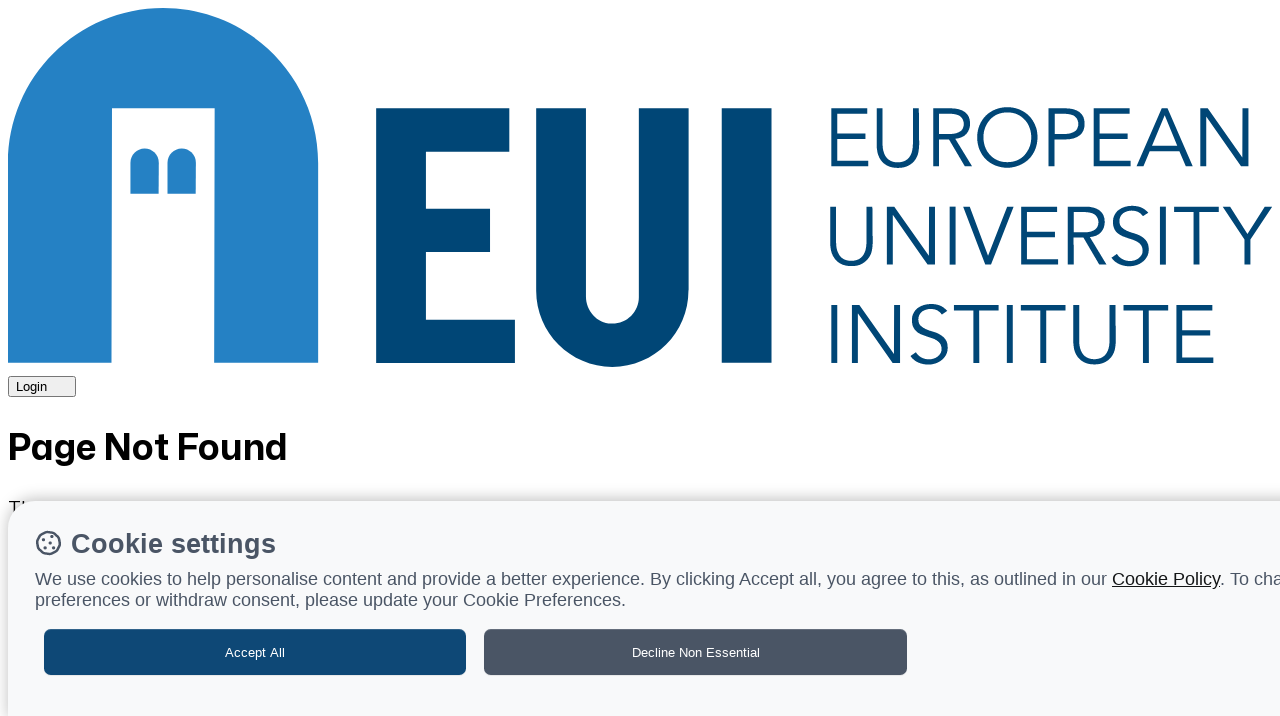

--- FILE ---
content_type: text/html
request_url: https://blogs.eui.eu/calcio/all-for-one-and-one-for-all-united-we-stand-divided-we-fall/cowsend
body_size: 2568
content:
<!doctype html>
<html lang="en">
	<head>
		<!-- Google Tag Manager -->
		<script>
			(function (w, d, s, l, i) {
				w[l] = w[l] || [];
				w[l].push({ 'gtm.start': new Date().getTime(), event: 'gtm.js' });
				var f = d.getElementsByTagName(s)[0],
					j = d.createElement(s),
					dl = l != 'dataLayer' ? '&l=' + l : '';
				j.async = true;
				j.src = 'https://www.googletagmanager.com/gtm.js?id=' + i + dl;
				f.parentNode.insertBefore(j, f);
			})(window, document, 'script', 'dataLayer', 'GTM-NCSH9T');
		</script>
		<!-- End Google Tag Manager -->

		<meta charset="utf-8" />
		<meta http-equiv="X-UA-Compatible" content="IE=edge" />
		<meta name="viewport" content="width=device-width, initial-scale=1" />
		<link rel="icon" href="https://www.eui.eu/favicon.ico" />
		<link
			href="https://fonts.googleapis.com/css2?family=Mona+Sans:ital,wght@0,200..900;1,200..900&family=Nunito+Sans:ital,opsz,wght@0,6..12,200..1000;1,6..12,200..1000&display=swap"
			rel="stylesheet"
		/>
		<script src="https://kit.fontawesome.com/13eccbdb2e.js" crossorigin="anonymous"></script>
		
		<link href="../../_fZ2fdQ_c8c00b3c-0835-46b5-917b-7997c8a86859/static/immutable/assets/0.BGnu5o3g.css" rel="stylesheet">
		<link href="../../_fZ2fdQ_c8c00b3c-0835-46b5-917b-7997c8a86859/static/immutable/assets/3.CeWzsDN7.css" rel="stylesheet">
	<meta name="generator" content="Contensis" /></head>
	<body data-sveltekit-preload-data="hover">
		<!-- Google Tag Manager (noscript) -->
		<noscript>
			<iframe
				src="https://www.googletagmanager.com/ns.html?id=GTM-NCSH9T"
				height="0"
				width="0"
				style="display: none; visibility: hidden"
			></iframe>
		</noscript>
		<!-- End Google Tag Manager (noscript) -->

		<div style="display: contents">
			<div class="flex min-h-screen flex-col"><!--[--><!--[--><!----><!--[!--><!--]--> <a href="#main-content" class="skip-link svelte-supu7d">Skip to main content</a><!---->  <!--[!--><!--]--><!----> <div class="sticky top-0 z-20 bg-white shadow-lg"><div class="pt-2 lg:pt-4"><nav aria-label="Global"><div class="relative"><div class="flex items-center justify-between gap-4 px-3 pb-2 lg:container xl:flex-nowrap xl:justify-start xl:gap-x-8 xl:pb-4"><div class="shrink-0"><!--[!--><a href="" title="Home"><picture><source media="(min-width:1024px)" srcset="https://www.eui.eu/web-production/code/assets/img/eui-logo-with-text.svg"/> <img class="h-10 w-auto xl:h-12" src="https://www.eui.eu/web-production/code/assets/img/eui-logo-small.svg" alt="European University Institute logo"/></picture></a><!--]--></div> <div class="items-center border-l border-gray-200 ps-3"><span class="block font-bold md:text-lg 2xl:text-xl"></span> <!--[!--><!--]--></div> <div class="ms-auto flex shrink-0 items-center"><div class="flex items-center"><!--[!--><div class="mx-3 lg:me-0"><form action="/auth/login?callbackUrl=%2Fcalcio%2Fall-for-one-and-one-for-all-united-we-stand-divided-we-fall%2Fcowsend" method="POST"><!--[--><input type="hidden" name="providerId" value="microsoft-entra-id"/><!--]--> <button type="submit" aria-label="Login button" class="size-8 2xl:size-10 bg-eui-dark-blue-700 rounded-full hover:bg-intranet-blue-800 focus:ring-intranet-blue-700 inline-block font-medium text-white focus:ring-2 focus:ring-offset-2 focus:outline-none md:text-sm lg:py-1.5"><span class="align-middle leading-none"><span class="sr-only">Login</span> <!--[--><span class="fa-solid fa-right-to-bracket 2xl:inline 2xl:text-lg"></span><!--]--></span></button><!----></form><!----></div><!--]--><!----></div> <!--[!--><!--]--></div></div> <!--[!--><!--]--></div></nav> <!--[!--><!--]--></div></div><!----> <!----><!--[!--><!--[!--><!--[!--><!--[!--><!--[--><div class="container mx-auto px-4 py-16"><div class="text-center"><h1 class="mb-4 text-4xl font-bold text-gray-900">Page Not Found</h1> <p class="mb-8 text-lg text-gray-600">The page you're looking for doesn't exist or has been moved.</p> <a href="../../" class="inline-block rounded-lg bg-blue-600 px-6 py-3 font-semibold text-white transition-colors hover:bg-blue-700">Go Home</a></div></div><!--]--><!--]--><!--]--><!--]--><!--]--><!----><!----> <footer class="bg-eui-dark-blue-700 mt-auto text-white"><div class="container py-4 text-white sm:py-6"><p class="mb-2 text-sm"><a href="https://www.eui.eu/AboutTheWebsite/Disclaimer" class="leading-prose me-3 inline-block py-2 text-white">Terms and conditions</a> <a href="https://www.eui.eu/About/DataProtection" class="leading-prose me-3 inline-block py-2 text-white">Data protection</a> <a href="https://www.eui.eu/en/public/about/eui-health-safety-and-security" class="leading-prose me-3 inline-block py-2 text-white">Health, safety and security</a> <a href="https://www.eui.eu/AboutTheWebsite/Accessibility" class="leading-prose me-3 inline-block py-2 text-white">Accessibility</a> <a href="https://www.eui.eu/en/public/about/feedback" class="leading-prose me-3 inline-block py-2 text-white">Feedback</a></p> <p class="text-sm">© European University Institute 2026, Badia Fiesolana - Via dei
			Roccettini 9, I-50014 San Domenico di Fiesole (FI) - Italy</p></div></footer><!----><!----><!--]--> <!--[!--><!--]--><!--]-->
			
			<script>
				{
					__sveltekit_qyqtdo = {
						base: new URL("../..", location).pathname.slice(0, -1)
					};

					const element = document.currentScript.parentElement;

					Promise.all([
						import("../../_fZ2fdQ_c8c00b3c-0835-46b5-917b-7997c8a86859/static/immutable/entry/start.BwaxAqSg.js"),
						import("../../_fZ2fdQ_c8c00b3c-0835-46b5-917b-7997c8a86859/static/immutable/entry/app.BjpNeVZW.js")
					]).then(([kit, app]) => {
						kit.start(app, element, {
							node_ids: [0, 3],
							data: [{type:"data",data:{session:null,authUser:void 0,isPreview:false,blogseuieuConfiguration:null,navigation:{topLevelPages:[],rootPath:"",hasCustomHomepage:false}},uses:{url:1}},{type:"data",data:{session:null,authUser:void 0,isPreview:false,blogseuieuConfiguration:null,navigation:{topLevelPages:[],rootPath:"",hasCustomHomepage:false},mainNode:{entry:null},blogPost:null,error:void 0},uses:{params:["slug"],parent:1}}],
							form: null,
							error: null
						});
					});
				}
			</script>
		</div>
		</div>
		<div class="lightbox" id="lightbox">
			<span class="close absolute top-10 right-10 text-white" id="close">
				<span class="fa-solid fa-circle-xmark fa-3x hover:cursor-pointer"></span>
			</span>
			<img src="" alt="" class="lightbox-image" id="lightbox-image" />
		</div>
	</body>
</html>


--- FILE ---
content_type: text/css; charset=utf-8
request_url: https://blogs.eui.eu/static/immutable/assets/0.BGnu5o3g.css
body_size: 23155
content:
/*! tailwindcss v4.1.16 | MIT License | https://tailwindcss.com */@layer properties{@supports (((-webkit-hyphens:none)) and (not (margin-trim:inline))) or ((-moz-orient:inline) and (not (color:rgb(from red r g b)))){*,:before,:after,::backdrop{--tw-translate-x:0;--tw-translate-y:0;--tw-translate-z:0;--tw-scale-x:1;--tw-scale-y:1;--tw-scale-z:1;--tw-rotate-x:initial;--tw-rotate-y:initial;--tw-rotate-z:initial;--tw-skew-x:initial;--tw-skew-y:initial;--tw-space-y-reverse:0;--tw-space-x-reverse:0;--tw-divide-x-reverse:0;--tw-border-style:solid;--tw-divide-y-reverse:0;--tw-gradient-position:initial;--tw-gradient-from:#0000;--tw-gradient-via:#0000;--tw-gradient-to:#0000;--tw-gradient-stops:initial;--tw-gradient-via-stops:initial;--tw-gradient-from-position:0%;--tw-gradient-via-position:50%;--tw-gradient-to-position:100%;--tw-leading:initial;--tw-font-weight:initial;--tw-tracking:initial;--tw-shadow:0 0 #0000;--tw-shadow-color:initial;--tw-shadow-alpha:100%;--tw-inset-shadow:0 0 #0000;--tw-inset-shadow-color:initial;--tw-inset-shadow-alpha:100%;--tw-ring-color:initial;--tw-ring-shadow:0 0 #0000;--tw-inset-ring-color:initial;--tw-inset-ring-shadow:0 0 #0000;--tw-ring-inset:initial;--tw-ring-offset-width:0px;--tw-ring-offset-color:#fff;--tw-ring-offset-shadow:0 0 #0000;--tw-outline-style:solid;--tw-blur:initial;--tw-brightness:initial;--tw-contrast:initial;--tw-grayscale:initial;--tw-hue-rotate:initial;--tw-invert:initial;--tw-opacity:initial;--tw-saturate:initial;--tw-sepia:initial;--tw-drop-shadow:initial;--tw-drop-shadow-color:initial;--tw-drop-shadow-alpha:100%;--tw-drop-shadow-size:initial;--tw-duration:initial;--tw-ease:initial}}}@layer theme{:root,:host{--font-sans:ui-sans-serif,system-ui,sans-serif,"Apple Color Emoji","Segoe UI Emoji","Segoe UI Symbol","Noto Color Emoji";--font-mono:ui-monospace,SFMono-Regular,Menlo,Monaco,Consolas,"Liberation Mono","Courier New",monospace;--color-red-500:oklch(63.7% .237 25.331);--color-red-600:oklch(57.7% .245 27.325);--color-red-700:oklch(50.5% .213 27.518);--color-orange-50:oklch(98% .016 73.684);--color-orange-200:oklch(90.1% .076 70.697);--color-orange-300:oklch(83.7% .128 66.29);--color-orange-500:oklch(70.5% .213 47.604);--color-orange-600:oklch(64.6% .222 41.116);--color-orange-700:oklch(55.3% .195 38.402);--color-orange-800:oklch(47% .157 37.304);--color-orange-900:oklch(40.8% .123 38.172);--color-amber-100:oklch(96.2% .059 95.617);--color-amber-500:oklch(76.9% .188 70.08);--color-amber-700:oklch(55.5% .163 48.998);--color-yellow-100:oklch(97.3% .071 103.193);--color-yellow-900:oklch(42.1% .095 57.708);--color-green-500:oklch(72.3% .219 149.579);--color-green-600:oklch(62.7% .194 149.214);--color-teal-600:oklch(60% .118 184.704);--color-teal-700:oklch(51.1% .096 186.391);--color-cyan-700:oklch(52% .105 223.128);--color-sky-200:oklch(90.1% .058 230.902);--color-sky-400:oklch(74.6% .16 232.661);--color-blue-50:oklch(97% .014 254.604);--color-blue-100:oklch(93.2% .032 255.585);--color-blue-200:oklch(88.2% .059 254.128);--color-blue-500:oklch(62.3% .214 259.815);--color-blue-600:oklch(54.6% .245 262.881);--color-blue-700:oklch(48.8% .243 264.376);--color-blue-800:oklch(42.4% .199 265.638);--color-blue-900:oklch(37.9% .146 265.522);--color-indigo-100:oklch(93% .034 272.788);--color-pink-500:oklch(65.6% .241 354.308);--color-pink-600:oklch(59.2% .249 .584);--color-pink-700:oklch(52.5% .223 3.958);--color-slate-50:oklch(98.4% .003 247.858);--color-gray-50:oklch(98.5% .002 247.839);--color-gray-100:oklch(96.7% .003 264.542);--color-gray-200:oklch(92.8% .006 264.531);--color-gray-300:oklch(87.2% .01 258.338);--color-gray-400:oklch(70.7% .022 261.325);--color-gray-500:oklch(55.1% .027 264.364);--color-gray-600:oklch(44.6% .03 256.802);--color-gray-700:oklch(37.3% .034 259.733);--color-gray-800:oklch(27.8% .033 256.848);--color-gray-900:oklch(21% .034 264.665);--color-black:#000;--color-white:#fff;--spacing:.25rem;--container-md:28rem;--container-lg:32rem;--container-xl:36rem;--container-2xl:42rem;--container-4xl:56rem;--container-5xl:64rem;--container-7xl:80rem;--text-xs:.75rem;--text-xs--line-height:calc(1/.75);--text-sm:.875rem;--text-sm--line-height:calc(1.25/.875);--text-base:1rem;--text-base--line-height: 1.5 ;--text-lg:1.125rem;--text-lg--line-height:calc(1.75/1.125);--text-xl:1.25rem;--text-xl--line-height:calc(1.75/1.25);--text-2xl:1.5rem;--text-2xl--line-height:calc(2/1.5);--text-3xl:1.875rem;--text-3xl--line-height: 1.2 ;--text-4xl:2.25rem;--text-4xl--line-height:calc(2.5/2.25);--text-5xl:3rem;--text-5xl--line-height:1;--text-6xl:3.75rem;--text-6xl--line-height:1;--font-weight-medium:500;--font-weight-semibold:600;--font-weight-bold:700;--tracking-tight:-.025em;--leading-tight:1.25;--leading-relaxed:1.625;--radius-md:.375rem;--radius-lg:.5rem;--radius-xl:.75rem;--radius-2xl:1rem;--ease-out:cubic-bezier(0,0,.2,1);--animate-spin:spin 1s linear infinite;--aspect-video:16/9;--default-transition-duration:.15s;--default-transition-timing-function:cubic-bezier(.4,0,.2,1);--default-font-family:var(--font-sans);--default-mono-font-family:var(--font-mono);--breakpoint-3xl:110rem;--aspect-2-1:2/1;--aspect-16-9:16/9;--color-eui-dark-blue-50:#80cbff;--color-eui-dark-blue-100:#6cc3ff;--color-eui-dark-blue-200:#43b3ff;--color-eui-dark-blue-300:#1aa2ff;--color-eui-dark-blue-400:#008ff0;--color-eui-dark-blue-500:#0076c8;--color-eui-dark-blue-600:#005e9f;--color-eui-dark-blue-700:#004676;--color-eui-dark-blue-800:#00253e;--color-eui-dark-blue-900:#000306;--color-eui-dark-blue-950:#000;--color-eui-light-blue-100:#9fcced;--color-eui-light-blue-200:#7dbae6;--color-eui-light-blue-300:#5ba8e0;--color-eui-light-blue-400:#3896d9;--color-eui-light-blue-500:#2581c4;--color-eui-light-blue-600:#1c6295;--color-eui-light-blue-700:#134366;--color-eui-yellow-50:#fef8ec;--color-eui-yellow-100:#faeccb;--color-eui-yellow-200:#f4d693;--color-eui-yellow-300:#f1c46f;--color-eui-yellow-400:#eba434;--color-eui-yellow-500:#e4841c;--color-eui-yellow-600:#c96216;--color-eui-yellow-700:#a74516;--color-eui-yellow-800:#883518;--color-eui-yellow-900:#702d17;--color-eui-yellow-950:#401508;--color-eui-sand-50:#ebe4df;--color-eui-sand-100:#e3d9d2;--color-eui-sand-200:#d4c3b9;--color-eui-sand-300:#c4aea0;--color-eui-sand-400:#af907d;--color-eui-sand-500:#96745d;--color-eui-sand-600:#745948;--color-eui-sand-700:#513e32;--color-eui-sand-800:#2f241d;--color-eui-sand-900:#0c0907;--color-eui-sand-950:#000;--color-eui-red-50:#dba69a;--color-eui-red-100:#d5998b;--color-eui-red-200:#ca7f6d;--color-eui-red-300:#c0644f;--color-eui-red-400:#a9513d;--color-eui-red-500:#8b4332;--color-eui-red-600:#622f23;--color-eui-red-700:#381b14;--color-eui-red-800:#0f0705;--color-eui-red-900:#000;--color-eui-red-950:#000}}@layer base{*,:after,:before,::backdrop{box-sizing:border-box;border:0 solid;margin:0;padding:0}::file-selector-button{box-sizing:border-box;border:0 solid;margin:0;padding:0}html,:host{-webkit-text-size-adjust:100%;-moz-tab-size:4;tab-size:4;line-height:1.5;font-family:var(--default-font-family,ui-sans-serif,system-ui,sans-serif,"Apple Color Emoji","Segoe UI Emoji","Segoe UI Symbol","Noto Color Emoji");font-feature-settings:var(--default-font-feature-settings,normal);font-variation-settings:var(--default-font-variation-settings,normal);-webkit-tap-highlight-color:transparent}hr{height:0;color:inherit;border-top-width:1px}abbr:where([title]){-webkit-text-decoration:underline dotted;text-decoration:underline dotted}h1,h2,h3,h4,h5,h6{font-size:inherit;font-weight:inherit}a{color:inherit;-webkit-text-decoration:inherit;text-decoration:inherit}b,strong{font-weight:bolder}code,kbd,samp,pre{font-family:var(--default-mono-font-family,ui-monospace,SFMono-Regular,Menlo,Monaco,Consolas,"Liberation Mono","Courier New",monospace);font-feature-settings:var(--default-mono-font-feature-settings,normal);font-variation-settings:var(--default-mono-font-variation-settings,normal);font-size:1em}small{font-size:80%}sub,sup{vertical-align:baseline;font-size:75%;line-height:0;position:relative}sub{bottom:-.25em}sup{top:-.5em}table{text-indent:0;border-color:inherit;border-collapse:collapse}:-moz-focusring{outline:auto}progress{vertical-align:baseline}summary{display:list-item}ol,ul,menu{list-style:none}img,svg,video,canvas,audio,iframe,embed,object{vertical-align:middle;display:block}img,video{max-width:100%;height:auto}button,input,select,optgroup,textarea{font:inherit;font-feature-settings:inherit;font-variation-settings:inherit;letter-spacing:inherit;color:inherit;opacity:1;background-color:#0000;border-radius:0}::file-selector-button{font:inherit;font-feature-settings:inherit;font-variation-settings:inherit;letter-spacing:inherit;color:inherit;opacity:1;background-color:#0000;border-radius:0}:where(select:is([multiple],[size])) optgroup{font-weight:bolder}:where(select:is([multiple],[size])) optgroup option{padding-inline-start:20px}::file-selector-button{margin-inline-end:4px}::placeholder{opacity:1}@supports (not ((-webkit-appearance:-apple-pay-button))) or (contain-intrinsic-size:1px){::placeholder{color:currentColor}@supports (color:color-mix(in lab,red,red)){::placeholder{color:color-mix(in oklab,currentcolor 50%,transparent)}}}textarea{resize:vertical}::-webkit-search-decoration{-webkit-appearance:none}::-webkit-date-and-time-value{min-height:1lh;text-align:inherit}::-webkit-datetime-edit{padding-block:0}::-webkit-datetime-edit-year-field{padding-block:0}::-webkit-datetime-edit-month-field{padding-block:0}::-webkit-datetime-edit-day-field{padding-block:0}::-webkit-datetime-edit-hour-field{padding-block:0}::-webkit-datetime-edit-minute-field{padding-block:0}::-webkit-datetime-edit-second-field{padding-block:0}::-webkit-datetime-edit-millisecond-field{padding-block:0}::-webkit-datetime-edit-meridiem-field{padding-block:0}::-webkit-calendar-picker-indicator{line-height:1}:-moz-ui-invalid{box-shadow:none}button,input:where([type=button],[type=reset],[type=submit]){-webkit-appearance:button;-moz-appearance:button;appearance:button}::file-selector-button{-webkit-appearance:button;-moz-appearance:button;appearance:button}::-webkit-inner-spin-button{height:auto}::-webkit-outer-spin-button{height:auto}[hidden]:where(:not([hidden=until-found])){display:none!important}[type=text],input:where(:not([type])),[type=email],[type=url],[type=password],[type=number],[type=date],[type=datetime-local],[type=month],[type=search],[type=tel],[type=time],[type=week],[multiple],textarea,select{-webkit-appearance:none;-moz-appearance:none;appearance:none;--tw-shadow:0 0 #0000;background-color:#fff;border-width:1px;border-color:#6a7282;border-radius:0;padding:.5rem .75rem;font-size:1rem;line-height:1.5rem}:is([type=text],input:where(:not([type])),[type=email],[type=url],[type=password],[type=number],[type=date],[type=datetime-local],[type=month],[type=search],[type=tel],[type=time],[type=week],[multiple],textarea,select):focus{outline-offset:2px;--tw-ring-inset:var(--tw-empty, );--tw-ring-offset-width:0px;--tw-ring-offset-color:#fff;--tw-ring-color:oklch(54.6% .245 262.881);--tw-ring-offset-shadow:var(--tw-ring-inset)0 0 0 var(--tw-ring-offset-width)var(--tw-ring-offset-color);--tw-ring-shadow:var(--tw-ring-inset)0 0 0 calc(1px + var(--tw-ring-offset-width))var(--tw-ring-color);box-shadow:var(--tw-ring-offset-shadow),var(--tw-ring-shadow),var(--tw-shadow);border-color:#155dfc;outline:2px solid #0000}input::placeholder,textarea::placeholder{color:#6a7282;opacity:1}::-webkit-datetime-edit-fields-wrapper{padding:0}::-webkit-date-and-time-value{min-height:1.5em}::-webkit-date-and-time-value{text-align:inherit}::-webkit-datetime-edit{display:inline-flex}::-webkit-datetime-edit{padding-top:0;padding-bottom:0}::-webkit-datetime-edit-year-field{padding-top:0;padding-bottom:0}::-webkit-datetime-edit-month-field{padding-top:0;padding-bottom:0}::-webkit-datetime-edit-day-field{padding-top:0;padding-bottom:0}::-webkit-datetime-edit-hour-field{padding-top:0;padding-bottom:0}::-webkit-datetime-edit-minute-field{padding-top:0;padding-bottom:0}::-webkit-datetime-edit-second-field{padding-top:0;padding-bottom:0}::-webkit-datetime-edit-millisecond-field{padding-top:0;padding-bottom:0}::-webkit-datetime-edit-meridiem-field{padding-top:0;padding-bottom:0}select{-webkit-print-color-adjust:exact;print-color-adjust:exact;background-image:url("data:image/svg+xml,%3csvg xmlns='http://www.w3.org/2000/svg' fill='none' viewBox='0 0 20 20'%3e%3cpath stroke='oklch(55.1%25 0.027 264.364)' stroke-linecap='round' stroke-linejoin='round' stroke-width='1.5' d='M6 8l4 4 4-4'/%3e%3c/svg%3e");background-position:right .5rem center;background-repeat:no-repeat;background-size:1.5em 1.5em;padding-right:2.5rem}[multiple],[size]:where(select:not([size="1"])){background-image:initial;background-position:initial;background-repeat:unset;background-size:initial;-webkit-print-color-adjust:unset;print-color-adjust:unset;padding-right:.75rem}[type=checkbox],[type=radio]{-webkit-appearance:none;-moz-appearance:none;appearance:none;-webkit-print-color-adjust:exact;print-color-adjust:exact;vertical-align:middle;-webkit-user-select:none;user-select:none;color:#155dfc;--tw-shadow:0 0 #0000;background-color:#fff;background-origin:border-box;border-width:1px;border-color:#6a7282;flex-shrink:0;width:1rem;height:1rem;padding:0;display:inline-block}[type=checkbox]{border-radius:0}[type=radio]{border-radius:100%}[type=checkbox]:focus,[type=radio]:focus{outline-offset:2px;--tw-ring-inset:var(--tw-empty, );--tw-ring-offset-width:2px;--tw-ring-offset-color:#fff;--tw-ring-color:oklch(54.6% .245 262.881);--tw-ring-offset-shadow:var(--tw-ring-inset)0 0 0 var(--tw-ring-offset-width)var(--tw-ring-offset-color);--tw-ring-shadow:var(--tw-ring-inset)0 0 0 calc(2px + var(--tw-ring-offset-width))var(--tw-ring-color);box-shadow:var(--tw-ring-offset-shadow),var(--tw-ring-shadow),var(--tw-shadow);outline:2px solid #0000}[type=checkbox]:checked,[type=radio]:checked{background-color:currentColor;background-position:50%;background-repeat:no-repeat;background-size:100% 100%;border-color:#0000}[type=checkbox]:checked{background-image:url("data:image/svg+xml,%3csvg viewBox='0 0 16 16' fill='white' xmlns='http://www.w3.org/2000/svg'%3e%3cpath d='M12.207 4.793a1 1 0 010 1.414l-5 5a1 1 0 01-1.414 0l-2-2a1 1 0 011.414-1.414L6.5 9.086l4.293-4.293a1 1 0 011.414 0z'/%3e%3c/svg%3e")}@media(forced-colors:active){[type=checkbox]:checked{-webkit-appearance:auto;-moz-appearance:auto;appearance:auto}}[type=radio]:checked{background-image:url("data:image/svg+xml,%3csvg viewBox='0 0 16 16' fill='white' xmlns='http://www.w3.org/2000/svg'%3e%3ccircle cx='8' cy='8' r='3'/%3e%3c/svg%3e")}@media(forced-colors:active){[type=radio]:checked{-webkit-appearance:auto;-moz-appearance:auto;appearance:auto}}[type=checkbox]:checked:hover,[type=checkbox]:checked:focus,[type=radio]:checked:hover,[type=radio]:checked:focus{background-color:currentColor;border-color:#0000}[type=checkbox]:indeterminate{background-color:currentColor;background-image:url("data:image/svg+xml,%3csvg xmlns='http://www.w3.org/2000/svg' fill='none' viewBox='0 0 16 16'%3e%3cpath stroke='white' stroke-linecap='round' stroke-linejoin='round' stroke-width='2' d='M4 8h8'/%3e%3c/svg%3e");background-position:50%;background-repeat:no-repeat;background-size:100% 100%;border-color:#0000}@media(forced-colors:active){[type=checkbox]:indeterminate{-webkit-appearance:auto;-moz-appearance:auto;appearance:auto}}[type=checkbox]:indeterminate:hover,[type=checkbox]:indeterminate:focus{background-color:currentColor;border-color:#0000}[type=file]{background:unset;border-color:inherit;font-size:unset;line-height:inherit;border-width:0;border-radius:0;padding:0}[type=file]:focus{outline:1px solid buttontext;outline:1px auto -webkit-focus-ring-color}}@layer components;@layer utilities{.pointer-events-none{pointer-events:none}.invisible{visibility:hidden}.visible{visibility:visible}.sr-only{clip-path:inset(50%);white-space:nowrap;border-width:0;width:1px;height:1px;margin:-1px;padding:0;position:absolute;overflow:hidden}.absolute{position:absolute}.fixed{position:fixed}.relative{position:relative}.static{position:static}.sticky{position:sticky}.inset-0{inset:calc(var(--spacing)*0)}.inset-y-0{inset-block:calc(var(--spacing)*0)}.end-0{inset-inline-end:calc(var(--spacing)*0)}.top-0{top:calc(var(--spacing)*0)}.top-1\/2{top:50%}.top-10{top:calc(var(--spacing)*10)}.top-full{top:100%}.right-0{right:calc(var(--spacing)*0)}.right-3{right:calc(var(--spacing)*3)}.right-10{right:calc(var(--spacing)*10)}.bottom-0{bottom:calc(var(--spacing)*0)}.left-0{left:calc(var(--spacing)*0)}.isolate{isolation:isolate}.z-10{z-index:10}.z-20{z-index:20}.z-40{z-index:40}.z-50{z-index:50}.order-0{order:0}.order-1{order:1}.col-span-1{grid-column:span 1/span 1}.container{width:100%}@media(min-width:40rem){.container{max-width:40rem}}@media(min-width:48rem){.container{max-width:48rem}}@media(min-width:64rem){.container{max-width:64rem}}@media(min-width:80rem){.container{max-width:80rem}}@media(min-width:96rem){.container{max-width:96rem}}@media(min-width:110rem){.container{max-width:110rem}}.\!m-0{margin:calc(var(--spacing)*0)!important}.container{width:100%;margin-inline:auto;padding-inline:1rem}@media(min-width:40rem){.container{max-width:40rem;padding-inline:1rem}}@media(min-width:48rem){.container{max-width:48rem;padding-inline:1.5rem}}@media(min-width:64rem){.container{max-width:64rem;padding-inline:2rem}}@media(min-width:80rem){.container{max-width:80rem;padding-inline:3rem}}@media(min-width:96rem){.container{max-width:96rem;padding-inline:4rem}}@media(min-width:110rem){.container{max-width:var(--breakpoint-3xl);padding-inline:6rem}}.mx-3{margin-inline:calc(var(--spacing)*3)}.mx-auto{margin-inline:auto}.my-1{margin-block:calc(var(--spacing)*1)}.my-2{margin-block:calc(var(--spacing)*2)}.my-3{margin-block:calc(var(--spacing)*3)}.my-4{margin-block:calc(var(--spacing)*4)}.my-6{margin-block:calc(var(--spacing)*6)}.my-12{margin-block:calc(var(--spacing)*12)}.ms-auto{margin-inline-start:auto}.me-1{margin-inline-end:calc(var(--spacing)*1)}.me-2{margin-inline-end:calc(var(--spacing)*2)}.me-3{margin-inline-end:calc(var(--spacing)*3)}.prose{color:var(--tw-prose-body);max-width:65ch}.prose :where(p):not(:where([class~=not-prose],[class~=not-prose] *)){margin-top:1.25em;margin-bottom:1.25em}.prose :where([class~=lead]):not(:where([class~=not-prose],[class~=not-prose] *)){color:var(--tw-prose-lead);margin-top:1.2em;margin-bottom:1.2em;font-size:1.25em;line-height:1.6}.prose :where(a):not(:where([class~=not-prose],[class~=not-prose] *)){color:var(--tw-prose-links);font-weight:500;text-decoration:underline}.prose :where(strong):not(:where([class~=not-prose],[class~=not-prose] *)){color:var(--tw-prose-bold);font-weight:600}.prose :where(a strong):not(:where([class~=not-prose],[class~=not-prose] *)),.prose :where(blockquote strong):not(:where([class~=not-prose],[class~=not-prose] *)),.prose :where(thead th strong):not(:where([class~=not-prose],[class~=not-prose] *)){color:inherit}.prose :where(ol):not(:where([class~=not-prose],[class~=not-prose] *)){margin-top:1.25em;margin-bottom:1.25em;padding-inline-start:1.625em;list-style-type:decimal}.prose :where(ol[type=A]):not(:where([class~=not-prose],[class~=not-prose] *)){list-style-type:upper-alpha}.prose :where(ol[type=a]):not(:where([class~=not-prose],[class~=not-prose] *)){list-style-type:lower-alpha}.prose :where(ol[type=A s]):not(:where([class~=not-prose],[class~=not-prose] *)){list-style-type:upper-alpha}.prose :where(ol[type=a s]):not(:where([class~=not-prose],[class~=not-prose] *)){list-style-type:lower-alpha}.prose :where(ol[type=I]):not(:where([class~=not-prose],[class~=not-prose] *)){list-style-type:upper-roman}.prose :where(ol[type=i]):not(:where([class~=not-prose],[class~=not-prose] *)){list-style-type:lower-roman}.prose :where(ol[type=I s]):not(:where([class~=not-prose],[class~=not-prose] *)){list-style-type:upper-roman}.prose :where(ol[type=i s]):not(:where([class~=not-prose],[class~=not-prose] *)){list-style-type:lower-roman}.prose :where(ol[type="1"]):not(:where([class~=not-prose],[class~=not-prose] *)){list-style-type:decimal}.prose :where(ul):not(:where([class~=not-prose],[class~=not-prose] *)){margin-top:1.25em;margin-bottom:1.25em;padding-inline-start:1.625em;list-style-type:disc}.prose :where(ol>li):not(:where([class~=not-prose],[class~=not-prose] *))::marker{color:var(--tw-prose-counters);font-weight:400}.prose :where(ul>li):not(:where([class~=not-prose],[class~=not-prose] *))::marker{color:var(--tw-prose-bullets)}.prose :where(dt):not(:where([class~=not-prose],[class~=not-prose] *)){color:var(--tw-prose-headings);margin-top:1.25em;font-weight:600}.prose :where(hr):not(:where([class~=not-prose],[class~=not-prose] *)){border-color:var(--tw-prose-hr);border-top-width:1px;margin-top:3em;margin-bottom:3em}.prose :where(blockquote):not(:where([class~=not-prose],[class~=not-prose] *)){color:var(--tw-prose-quotes);border-inline-start-width:.25rem;border-inline-start-color:var(--tw-prose-quote-borders);quotes:"“""”""‘""’";margin-top:1.6em;margin-bottom:1.6em;padding-inline-start:1em;font-style:italic;font-weight:500}.prose :where(blockquote p:first-of-type):not(:where([class~=not-prose],[class~=not-prose] *)):before{content:open-quote}.prose :where(blockquote p:last-of-type):not(:where([class~=not-prose],[class~=not-prose] *)):after{content:close-quote}.prose :where(h1):not(:where([class~=not-prose],[class~=not-prose] *)){color:var(--tw-prose-headings);margin-top:0;margin-bottom:.888889em;font-size:2.25em;font-weight:800;line-height:1.11111}.prose :where(h1 strong):not(:where([class~=not-prose],[class~=not-prose] *)){color:inherit;font-weight:900}.prose :where(h2):not(:where([class~=not-prose],[class~=not-prose] *)){color:var(--tw-prose-headings);margin-top:2em;margin-bottom:1em;font-size:1.5em;font-weight:700;line-height:1.33333}.prose :where(h2 strong):not(:where([class~=not-prose],[class~=not-prose] *)){color:inherit;font-weight:800}.prose :where(h3):not(:where([class~=not-prose],[class~=not-prose] *)){color:var(--tw-prose-headings);margin-top:1.6em;margin-bottom:.6em;font-size:1.25em;font-weight:600;line-height:1.6}.prose :where(h3 strong):not(:where([class~=not-prose],[class~=not-prose] *)){color:inherit;font-weight:700}.prose :where(h4):not(:where([class~=not-prose],[class~=not-prose] *)){color:var(--tw-prose-headings);margin-top:1.5em;margin-bottom:.5em;font-weight:600;line-height:1.5}.prose :where(h4 strong):not(:where([class~=not-prose],[class~=not-prose] *)){color:inherit;font-weight:700}.prose :where(img):not(:where([class~=not-prose],[class~=not-prose] *)){margin-top:2em;margin-bottom:2em}.prose :where(picture):not(:where([class~=not-prose],[class~=not-prose] *)){margin-top:2em;margin-bottom:2em;display:block}.prose :where(video):not(:where([class~=not-prose],[class~=not-prose] *)){margin-top:2em;margin-bottom:2em}.prose :where(kbd):not(:where([class~=not-prose],[class~=not-prose] *)){color:var(--tw-prose-kbd);box-shadow:0 0 0 1px var(--tw-prose-kbd-shadows),0 3px 0 var(--tw-prose-kbd-shadows);padding-top:.1875em;padding-inline-end:.375em;padding-bottom:.1875em;border-radius:.3125rem;padding-inline-start:.375em;font-family:inherit;font-size:.875em;font-weight:500}.prose :where(code):not(:where([class~=not-prose],[class~=not-prose] *)){color:var(--tw-prose-code);font-size:.875em;font-weight:600}.prose :where(code):not(:where([class~=not-prose],[class~=not-prose] *)):before,.prose :where(code):not(:where([class~=not-prose],[class~=not-prose] *)):after{content:"`"}.prose :where(a code):not(:where([class~=not-prose],[class~=not-prose] *)),.prose :where(h1 code):not(:where([class~=not-prose],[class~=not-prose] *)){color:inherit}.prose :where(h2 code):not(:where([class~=not-prose],[class~=not-prose] *)){color:inherit;font-size:.875em}.prose :where(h3 code):not(:where([class~=not-prose],[class~=not-prose] *)){color:inherit;font-size:.9em}.prose :where(h4 code):not(:where([class~=not-prose],[class~=not-prose] *)),.prose :where(blockquote code):not(:where([class~=not-prose],[class~=not-prose] *)),.prose :where(thead th code):not(:where([class~=not-prose],[class~=not-prose] *)){color:inherit}.prose :where(pre):not(:where([class~=not-prose],[class~=not-prose] *)){color:var(--tw-prose-pre-code);background-color:var(--tw-prose-pre-bg);padding-top:.857143em;padding-inline-end:1.14286em;padding-bottom:.857143em;border-radius:.375rem;margin-top:1.71429em;margin-bottom:1.71429em;padding-inline-start:1.14286em;font-size:.875em;font-weight:400;line-height:1.71429;overflow-x:auto}.prose :where(pre code):not(:where([class~=not-prose],[class~=not-prose] *)){font-weight:inherit;color:inherit;font-size:inherit;font-family:inherit;line-height:inherit;background-color:#0000;border-width:0;border-radius:0;padding:0}.prose :where(pre code):not(:where([class~=not-prose],[class~=not-prose] *)):before,.prose :where(pre code):not(:where([class~=not-prose],[class~=not-prose] *)):after{content:none}.prose :where(table):not(:where([class~=not-prose],[class~=not-prose] *)){table-layout:auto;width:100%;margin-top:2em;margin-bottom:2em;font-size:.875em;line-height:1.71429}.prose :where(thead):not(:where([class~=not-prose],[class~=not-prose] *)){border-bottom-width:1px;border-bottom-color:var(--tw-prose-th-borders)}.prose :where(thead th):not(:where([class~=not-prose],[class~=not-prose] *)){color:var(--tw-prose-headings);vertical-align:bottom;padding-inline-end:.571429em;padding-bottom:.571429em;padding-inline-start:.571429em;font-weight:600}.prose :where(tbody tr):not(:where([class~=not-prose],[class~=not-prose] *)){border-bottom-width:1px;border-bottom-color:var(--tw-prose-td-borders)}.prose :where(tbody tr:last-child):not(:where([class~=not-prose],[class~=not-prose] *)){border-bottom-width:0}.prose :where(tbody td):not(:where([class~=not-prose],[class~=not-prose] *)){vertical-align:baseline}.prose :where(tfoot):not(:where([class~=not-prose],[class~=not-prose] *)){border-top-width:1px;border-top-color:var(--tw-prose-th-borders)}.prose :where(tfoot td):not(:where([class~=not-prose],[class~=not-prose] *)){vertical-align:top}.prose :where(th,td):not(:where([class~=not-prose],[class~=not-prose] *)){text-align:start}.prose :where(figure>*):not(:where([class~=not-prose],[class~=not-prose] *)){margin-top:0;margin-bottom:0}.prose :where(figcaption):not(:where([class~=not-prose],[class~=not-prose] *)){color:var(--tw-prose-captions);margin-top:.857143em;font-size:.875em;line-height:1.42857}.prose{--tw-prose-body:oklch(37.3% .034 259.733);--tw-prose-headings:oklch(21% .034 264.665);--tw-prose-lead:oklch(44.6% .03 256.802);--tw-prose-links:oklch(21% .034 264.665);--tw-prose-bold:oklch(21% .034 264.665);--tw-prose-counters:oklch(55.1% .027 264.364);--tw-prose-bullets:oklch(87.2% .01 258.338);--tw-prose-hr:oklch(92.8% .006 264.531);--tw-prose-quotes:oklch(21% .034 264.665);--tw-prose-quote-borders:oklch(92.8% .006 264.531);--tw-prose-captions:oklch(55.1% .027 264.364);--tw-prose-kbd:oklch(21% .034 264.665);--tw-prose-kbd-shadows:oklab(21% -.00316127 -.0338527/.1);--tw-prose-code:oklch(21% .034 264.665);--tw-prose-pre-code:oklch(92.8% .006 264.531);--tw-prose-pre-bg:oklch(27.8% .033 256.848);--tw-prose-th-borders:oklch(87.2% .01 258.338);--tw-prose-td-borders:oklch(92.8% .006 264.531);--tw-prose-invert-body:oklch(87.2% .01 258.338);--tw-prose-invert-headings:#fff;--tw-prose-invert-lead:oklch(70.7% .022 261.325);--tw-prose-invert-links:#fff;--tw-prose-invert-bold:#fff;--tw-prose-invert-counters:oklch(70.7% .022 261.325);--tw-prose-invert-bullets:oklch(44.6% .03 256.802);--tw-prose-invert-hr:oklch(37.3% .034 259.733);--tw-prose-invert-quotes:oklch(96.7% .003 264.542);--tw-prose-invert-quote-borders:oklch(37.3% .034 259.733);--tw-prose-invert-captions:oklch(70.7% .022 261.325);--tw-prose-invert-kbd:#fff;--tw-prose-invert-kbd-shadows:#ffffff1a;--tw-prose-invert-code:#fff;--tw-prose-invert-pre-code:oklch(87.2% .01 258.338);--tw-prose-invert-pre-bg:#00000080;--tw-prose-invert-th-borders:oklch(44.6% .03 256.802);--tw-prose-invert-td-borders:oklch(37.3% .034 259.733);font-size:1rem;line-height:1.75}.prose :where(picture>img):not(:where([class~=not-prose],[class~=not-prose] *)){margin-top:0;margin-bottom:0}.prose :where(li):not(:where([class~=not-prose],[class~=not-prose] *)){margin-top:.5em;margin-bottom:.5em}.prose :where(ol>li):not(:where([class~=not-prose],[class~=not-prose] *)),.prose :where(ul>li):not(:where([class~=not-prose],[class~=not-prose] *)){padding-inline-start:.375em}.prose :where(.prose>ul>li p):not(:where([class~=not-prose],[class~=not-prose] *)){margin-top:.75em;margin-bottom:.75em}.prose :where(.prose>ul>li>p:first-child):not(:where([class~=not-prose],[class~=not-prose] *)){margin-top:1.25em}.prose :where(.prose>ul>li>p:last-child):not(:where([class~=not-prose],[class~=not-prose] *)){margin-bottom:1.25em}.prose :where(.prose>ol>li>p:first-child):not(:where([class~=not-prose],[class~=not-prose] *)){margin-top:1.25em}.prose :where(.prose>ol>li>p:last-child):not(:where([class~=not-prose],[class~=not-prose] *)){margin-bottom:1.25em}.prose :where(ul ul,ul ol,ol ul,ol ol):not(:where([class~=not-prose],[class~=not-prose] *)){margin-top:.75em;margin-bottom:.75em}.prose :where(dl):not(:where([class~=not-prose],[class~=not-prose] *)){margin-top:1.25em;margin-bottom:1.25em}.prose :where(dd):not(:where([class~=not-prose],[class~=not-prose] *)){margin-top:.5em;padding-inline-start:1.625em}.prose :where(hr+*):not(:where([class~=not-prose],[class~=not-prose] *)),.prose :where(h2+*):not(:where([class~=not-prose],[class~=not-prose] *)),.prose :where(h3+*):not(:where([class~=not-prose],[class~=not-prose] *)),.prose :where(h4+*):not(:where([class~=not-prose],[class~=not-prose] *)){margin-top:0}.prose :where(thead th:first-child):not(:where([class~=not-prose],[class~=not-prose] *)){padding-inline-start:0}.prose :where(thead th:last-child):not(:where([class~=not-prose],[class~=not-prose] *)){padding-inline-end:0}.prose :where(tbody td,tfoot td):not(:where([class~=not-prose],[class~=not-prose] *)){padding-top:.571429em;padding-inline-end:.571429em;padding-bottom:.571429em;padding-inline-start:.571429em}.prose :where(tbody td:first-child,tfoot td:first-child):not(:where([class~=not-prose],[class~=not-prose] *)){padding-inline-start:0}.prose :where(tbody td:last-child,tfoot td:last-child):not(:where([class~=not-prose],[class~=not-prose] *)){padding-inline-end:0}.prose :where(figure):not(:where([class~=not-prose],[class~=not-prose] *)){margin-top:2em;margin-bottom:2em}.prose :where(.prose>:first-child):not(:where([class~=not-prose],[class~=not-prose] *)){margin-top:0}.prose :where(.prose>:last-child):not(:where([class~=not-prose],[class~=not-prose] *)){margin-bottom:0}.prose-sm{font-size:.875rem;line-height:1.71429}.prose-sm :where(p):not(:where([class~=not-prose],[class~=not-prose] *)){margin-top:1.14286em;margin-bottom:1.14286em}.prose-sm :where([class~=lead]):not(:where([class~=not-prose],[class~=not-prose] *)){margin-top:.888889em;margin-bottom:.888889em;font-size:1.28571em;line-height:1.55556}.prose-sm :where(blockquote):not(:where([class~=not-prose],[class~=not-prose] *)){margin-top:1.33333em;margin-bottom:1.33333em;padding-inline-start:1.11111em}.prose-sm :where(h1):not(:where([class~=not-prose],[class~=not-prose] *)){margin-top:0;margin-bottom:.8em;font-size:2.14286em;line-height:1.2}.prose-sm :where(h2):not(:where([class~=not-prose],[class~=not-prose] *)){margin-top:1.6em;margin-bottom:.8em;font-size:1.42857em;line-height:1.4}.prose-sm :where(h3):not(:where([class~=not-prose],[class~=not-prose] *)){margin-top:1.55556em;margin-bottom:.444444em;font-size:1.28571em;line-height:1.55556}.prose-sm :where(h4):not(:where([class~=not-prose],[class~=not-prose] *)){margin-top:1.42857em;margin-bottom:.571429em;line-height:1.42857}.prose-sm :where(img):not(:where([class~=not-prose],[class~=not-prose] *)),.prose-sm :where(picture):not(:where([class~=not-prose],[class~=not-prose] *)){margin-top:1.71429em;margin-bottom:1.71429em}.prose-sm :where(picture>img):not(:where([class~=not-prose],[class~=not-prose] *)){margin-top:0;margin-bottom:0}.prose-sm :where(video):not(:where([class~=not-prose],[class~=not-prose] *)){margin-top:1.71429em;margin-bottom:1.71429em}.prose-sm :where(kbd):not(:where([class~=not-prose],[class~=not-prose] *)){padding-top:.142857em;padding-inline-end:.357143em;padding-bottom:.142857em;border-radius:.3125rem;padding-inline-start:.357143em;font-size:.857143em}.prose-sm :where(code):not(:where([class~=not-prose],[class~=not-prose] *)){font-size:.857143em}.prose-sm :where(h2 code):not(:where([class~=not-prose],[class~=not-prose] *)){font-size:.9em}.prose-sm :where(h3 code):not(:where([class~=not-prose],[class~=not-prose] *)){font-size:.888889em}.prose-sm :where(pre):not(:where([class~=not-prose],[class~=not-prose] *)){padding-top:.666667em;padding-inline-end:1em;padding-bottom:.666667em;border-radius:.25rem;margin-top:1.66667em;margin-bottom:1.66667em;padding-inline-start:1em;font-size:.857143em;line-height:1.66667}.prose-sm :where(ol):not(:where([class~=not-prose],[class~=not-prose] *)),.prose-sm :where(ul):not(:where([class~=not-prose],[class~=not-prose] *)){margin-top:1.14286em;margin-bottom:1.14286em;padding-inline-start:1.57143em}.prose-sm :where(li):not(:where([class~=not-prose],[class~=not-prose] *)){margin-top:.285714em;margin-bottom:.285714em}.prose-sm :where(ol>li):not(:where([class~=not-prose],[class~=not-prose] *)),.prose-sm :where(ul>li):not(:where([class~=not-prose],[class~=not-prose] *)){padding-inline-start:.428571em}.prose-sm :where(.prose-sm>ul>li p):not(:where([class~=not-prose],[class~=not-prose] *)){margin-top:.571429em;margin-bottom:.571429em}.prose-sm :where(.prose-sm>ul>li>p:first-child):not(:where([class~=not-prose],[class~=not-prose] *)){margin-top:1.14286em}.prose-sm :where(.prose-sm>ul>li>p:last-child):not(:where([class~=not-prose],[class~=not-prose] *)){margin-bottom:1.14286em}.prose-sm :where(.prose-sm>ol>li>p:first-child):not(:where([class~=not-prose],[class~=not-prose] *)){margin-top:1.14286em}.prose-sm :where(.prose-sm>ol>li>p:last-child):not(:where([class~=not-prose],[class~=not-prose] *)){margin-bottom:1.14286em}.prose-sm :where(ul ul,ul ol,ol ul,ol ol):not(:where([class~=not-prose],[class~=not-prose] *)){margin-top:.571429em;margin-bottom:.571429em}.prose-sm :where(dl):not(:where([class~=not-prose],[class~=not-prose] *)){margin-top:1.14286em;margin-bottom:1.14286em}.prose-sm :where(dt):not(:where([class~=not-prose],[class~=not-prose] *)){margin-top:1.14286em}.prose-sm :where(dd):not(:where([class~=not-prose],[class~=not-prose] *)){margin-top:.285714em;padding-inline-start:1.57143em}.prose-sm :where(hr):not(:where([class~=not-prose],[class~=not-prose] *)){margin-top:2.85714em;margin-bottom:2.85714em}.prose-sm :where(hr+*):not(:where([class~=not-prose],[class~=not-prose] *)),.prose-sm :where(h2+*):not(:where([class~=not-prose],[class~=not-prose] *)),.prose-sm :where(h3+*):not(:where([class~=not-prose],[class~=not-prose] *)),.prose-sm :where(h4+*):not(:where([class~=not-prose],[class~=not-prose] *)){margin-top:0}.prose-sm :where(table):not(:where([class~=not-prose],[class~=not-prose] *)){font-size:.857143em;line-height:1.5}.prose-sm :where(thead th):not(:where([class~=not-prose],[class~=not-prose] *)){padding-inline-end:1em;padding-bottom:.666667em;padding-inline-start:1em}.prose-sm :where(thead th:first-child):not(:where([class~=not-prose],[class~=not-prose] *)){padding-inline-start:0}.prose-sm :where(thead th:last-child):not(:where([class~=not-prose],[class~=not-prose] *)){padding-inline-end:0}.prose-sm :where(tbody td,tfoot td):not(:where([class~=not-prose],[class~=not-prose] *)){padding-top:.666667em;padding-inline-end:1em;padding-bottom:.666667em;padding-inline-start:1em}.prose-sm :where(tbody td:first-child,tfoot td:first-child):not(:where([class~=not-prose],[class~=not-prose] *)){padding-inline-start:0}.prose-sm :where(tbody td:last-child,tfoot td:last-child):not(:where([class~=not-prose],[class~=not-prose] *)){padding-inline-end:0}.prose-sm :where(figure):not(:where([class~=not-prose],[class~=not-prose] *)){margin-top:1.71429em;margin-bottom:1.71429em}.prose-sm :where(figure>*):not(:where([class~=not-prose],[class~=not-prose] *)){margin-top:0;margin-bottom:0}.prose-sm :where(figcaption):not(:where([class~=not-prose],[class~=not-prose] *)){margin-top:.666667em;font-size:.857143em;line-height:1.33333}.prose-sm :where(.prose-sm>:first-child):not(:where([class~=not-prose],[class~=not-prose] *)){margin-top:0}.prose-sm :where(.prose-sm>:last-child):not(:where([class~=not-prose],[class~=not-prose] *)){margin-bottom:0}.-mt-px{margin-top:-1px}.mt-0\.5{margin-top:calc(var(--spacing)*.5)}.mt-1{margin-top:calc(var(--spacing)*1)}.mt-2{margin-top:calc(var(--spacing)*2)}.mt-3{margin-top:calc(var(--spacing)*3)}.mt-4{margin-top:calc(var(--spacing)*4)}.mt-6{margin-top:calc(var(--spacing)*6)}.mt-9{margin-top:calc(var(--spacing)*9)}.mt-12{margin-top:calc(var(--spacing)*12)}.mt-auto{margin-top:auto}.mr-0{margin-right:calc(var(--spacing)*0)}.mr-1{margin-right:calc(var(--spacing)*1)}.mr-2{margin-right:calc(var(--spacing)*2)}.mr-4{margin-right:calc(var(--spacing)*4)}.mb-1{margin-bottom:calc(var(--spacing)*1)}.mb-2{margin-bottom:calc(var(--spacing)*2)}.mb-3{margin-bottom:calc(var(--spacing)*3)}.mb-4{margin-bottom:calc(var(--spacing)*4)}.mb-6{margin-bottom:calc(var(--spacing)*6)}.mb-8{margin-bottom:calc(var(--spacing)*8)}.mb-11{margin-bottom:calc(var(--spacing)*11)}.mb-12{margin-bottom:calc(var(--spacing)*12)}.mb-28{margin-bottom:calc(var(--spacing)*28)}.-ml-px{margin-left:-1px}.ml-1{margin-left:calc(var(--spacing)*1)}.ml-2{margin-left:calc(var(--spacing)*2)}.ml-3{margin-left:calc(var(--spacing)*3)}.ml-4{margin-left:calc(var(--spacing)*4)}.ml-auto{margin-left:auto}.line-clamp-2{-webkit-line-clamp:2;-webkit-box-orient:vertical;display:-webkit-box;overflow:hidden}.block{display:block}.contents{display:contents}.flex{display:flex}.grid{display:grid}.hidden{display:none}.inline{display:inline}.inline-block{display:inline-block}.inline-flex{display:inline-flex}.inline-grid{display:inline-grid}.table{display:table}.aspect-2-1{aspect-ratio:var(--aspect-2-1)}.aspect-16-9{aspect-ratio:var(--aspect-16-9)}.aspect-square{aspect-ratio:1}.aspect-video{aspect-ratio:var(--aspect-video)}.size-3{width:calc(var(--spacing)*3);height:calc(var(--spacing)*3)}.size-4{width:calc(var(--spacing)*4);height:calc(var(--spacing)*4)}.size-5{width:calc(var(--spacing)*5);height:calc(var(--spacing)*5)}.size-6{width:calc(var(--spacing)*6);height:calc(var(--spacing)*6)}.size-7{width:calc(var(--spacing)*7);height:calc(var(--spacing)*7)}.size-8{width:calc(var(--spacing)*8);height:calc(var(--spacing)*8)}.size-16{width:calc(var(--spacing)*16);height:calc(var(--spacing)*16)}.size-20{width:calc(var(--spacing)*20);height:calc(var(--spacing)*20)}.size-32{width:calc(var(--spacing)*32);height:calc(var(--spacing)*32)}.size-full{width:100%;height:100%}.h-1{height:calc(var(--spacing)*1)}.h-4{height:calc(var(--spacing)*4)}.h-8{height:calc(var(--spacing)*8)}.h-10{height:calc(var(--spacing)*10)}.h-32{height:calc(var(--spacing)*32)}.h-auto{height:auto}.h-full{height:100%}.max-h-0{max-height:calc(var(--spacing)*0)}.max-h-12{max-height:calc(var(--spacing)*12)}.max-h-24{max-height:calc(var(--spacing)*24)}.max-h-40{max-height:calc(var(--spacing)*40)}.max-h-60{max-height:calc(var(--spacing)*60)}.max-h-96{max-height:calc(var(--spacing)*96)}.max-h-\[2000px\]{max-height:2000px}.max-h-\[10000px\]{max-height:10000px}.max-h-full{max-height:100%}.min-h-10{min-height:calc(var(--spacing)*10)}.min-h-screen{min-height:100vh}.\!w-auto{width:auto!important}.w-0{width:calc(var(--spacing)*0)}.w-4{width:calc(var(--spacing)*4)}.w-8{width:calc(var(--spacing)*8)}.w-24{width:calc(var(--spacing)*24)}.w-56{width:calc(var(--spacing)*56)}.w-64{width:calc(var(--spacing)*64)}.w-auto{width:auto}.w-full{width:100%}.max-w-2\/3{max-width:66.6667%}.max-w-2xl{max-width:var(--container-2xl)}.max-w-4xl{max-width:var(--container-4xl)}.max-w-5xl{max-width:var(--container-5xl)}.max-w-7xl{max-width:var(--container-7xl)}.max-w-32{max-width:calc(var(--spacing)*32)}.max-w-full{max-width:100%}.max-w-md{max-width:var(--container-md)}.max-w-none{max-width:none}.max-w-prose{max-width:65ch}.max-w-xl{max-width:var(--container-xl)}.min-w-0{min-width:calc(var(--spacing)*0)}.min-w-10{min-width:calc(var(--spacing)*10)}.min-w-64{min-width:calc(var(--spacing)*64)}.min-w-72{min-width:calc(var(--spacing)*72)}.min-w-full{min-width:100%}.flex-1{flex:1}.flex-auto{flex:auto}.flex-none{flex:none}.flex-shrink-0,.shrink-0{flex-shrink:0}.flex-grow{flex-grow:1}.origin-top-right{transform-origin:100% 0}.-translate-y-1\/2{--tw-translate-y: -50% ;translate:var(--tw-translate-x)var(--tw-translate-y)}.scale-200{--tw-scale-x:200%;--tw-scale-y:200%;--tw-scale-z:200%;scale:var(--tw-scale-x)var(--tw-scale-y)}.rotate-180{rotate:180deg}.transform{transform:var(--tw-rotate-x,)var(--tw-rotate-y,)var(--tw-rotate-z,)var(--tw-skew-x,)var(--tw-skew-y,)}.animate-spin{animation:var(--animate-spin)}.cursor-not-allowed{cursor:not-allowed}.cursor-pointer{cursor:pointer}.list-decimal{list-style-type:decimal}.grid-cols-1{grid-template-columns:repeat(1,minmax(0,1fr))}.flex-col{flex-direction:column}.flex-row{flex-direction:row}.flex-wrap{flex-wrap:wrap}.content-center{align-content:center}.items-center{align-items:center}.items-end{align-items:flex-end}.items-start{align-items:flex-start}.items-stretch{align-items:stretch}.justify-between{justify-content:space-between}.justify-center{justify-content:center}.justify-end{justify-content:flex-end}.gap-1{gap:calc(var(--spacing)*1)}.gap-2{gap:calc(var(--spacing)*2)}.gap-3{gap:calc(var(--spacing)*3)}.gap-4{gap:calc(var(--spacing)*4)}.gap-6{gap:calc(var(--spacing)*6)}.gap-8{gap:calc(var(--spacing)*8)}.gap-10{gap:calc(var(--spacing)*10)}:where(.space-y-1>:not(:last-child)){--tw-space-y-reverse:0;margin-block-start:calc(calc(var(--spacing)*1)*var(--tw-space-y-reverse));margin-block-end:calc(calc(var(--spacing)*1)*calc(1 - var(--tw-space-y-reverse)))}:where(.space-y-2>:not(:last-child)){--tw-space-y-reverse:0;margin-block-start:calc(calc(var(--spacing)*2)*var(--tw-space-y-reverse));margin-block-end:calc(calc(var(--spacing)*2)*calc(1 - var(--tw-space-y-reverse)))}:where(.space-y-4>:not(:last-child)){--tw-space-y-reverse:0;margin-block-start:calc(calc(var(--spacing)*4)*var(--tw-space-y-reverse));margin-block-end:calc(calc(var(--spacing)*4)*calc(1 - var(--tw-space-y-reverse)))}:where(.space-y-8>:not(:last-child)){--tw-space-y-reverse:0;margin-block-start:calc(calc(var(--spacing)*8)*var(--tw-space-y-reverse));margin-block-end:calc(calc(var(--spacing)*8)*calc(1 - var(--tw-space-y-reverse)))}.gap-x-1{column-gap:calc(var(--spacing)*1)}.gap-x-1\.5{column-gap:calc(var(--spacing)*1.5)}.gap-x-2{column-gap:calc(var(--spacing)*2)}.gap-x-3{column-gap:calc(var(--spacing)*3)}.gap-x-4{column-gap:calc(var(--spacing)*4)}.gap-x-6{column-gap:calc(var(--spacing)*6)}.gap-x-8{column-gap:calc(var(--spacing)*8)}:where(.-space-x-px>:not(:last-child)){--tw-space-x-reverse:0;margin-inline-start:calc(-1px*var(--tw-space-x-reverse));margin-inline-end:calc(-1px*calc(1 - var(--tw-space-x-reverse)))}:where(.space-x-1>:not(:last-child)){--tw-space-x-reverse:0;margin-inline-start:calc(calc(var(--spacing)*1)*var(--tw-space-x-reverse));margin-inline-end:calc(calc(var(--spacing)*1)*calc(1 - var(--tw-space-x-reverse)))}:where(.space-x-2>:not(:last-child)){--tw-space-x-reverse:0;margin-inline-start:calc(calc(var(--spacing)*2)*var(--tw-space-x-reverse));margin-inline-end:calc(calc(var(--spacing)*2)*calc(1 - var(--tw-space-x-reverse)))}:where(.space-x-3>:not(:last-child)){--tw-space-x-reverse:0;margin-inline-start:calc(calc(var(--spacing)*3)*var(--tw-space-x-reverse));margin-inline-end:calc(calc(var(--spacing)*3)*calc(1 - var(--tw-space-x-reverse)))}:where(.space-x-4>:not(:last-child)){--tw-space-x-reverse:0;margin-inline-start:calc(calc(var(--spacing)*4)*var(--tw-space-x-reverse));margin-inline-end:calc(calc(var(--spacing)*4)*calc(1 - var(--tw-space-x-reverse)))}:where(.space-x-6>:not(:last-child)){--tw-space-x-reverse:0;margin-inline-start:calc(calc(var(--spacing)*6)*var(--tw-space-x-reverse));margin-inline-end:calc(calc(var(--spacing)*6)*calc(1 - var(--tw-space-x-reverse)))}:where(.space-x-8>:not(:last-child)){--tw-space-x-reverse:0;margin-inline-start:calc(calc(var(--spacing)*8)*var(--tw-space-x-reverse));margin-inline-end:calc(calc(var(--spacing)*8)*calc(1 - var(--tw-space-x-reverse)))}.gap-y-5{row-gap:calc(var(--spacing)*5)}.gap-y-8{row-gap:calc(var(--spacing)*8)}:where(.divide-x>:not(:last-child)){--tw-divide-x-reverse:0;border-inline-style:var(--tw-border-style);border-inline-start-width:calc(1px*var(--tw-divide-x-reverse));border-inline-end-width:calc(1px*calc(1 - var(--tw-divide-x-reverse)))}:where(.divide-y>:not(:last-child)){--tw-divide-y-reverse:0;border-bottom-style:var(--tw-border-style);border-top-style:var(--tw-border-style);border-top-width:calc(1px*var(--tw-divide-y-reverse));border-bottom-width:calc(1px*calc(1 - var(--tw-divide-y-reverse)))}:where(.divide-gray-100>:not(:last-child)){border-color:var(--color-gray-100)}:where(.divide-gray-100\/50>:not(:last-child)){border-color:#f3f4f680}@supports (color:color-mix(in lab,red,red)){:where(.divide-gray-100\/50>:not(:last-child)){border-color:color-mix(in oklab,var(--color-gray-100)50%,transparent)}}:where(.divide-gray-200>:not(:last-child)){border-color:var(--color-gray-200)}:where(.divide-gray-300>:not(:last-child)){border-color:var(--color-gray-300)}.truncate{text-overflow:ellipsis;white-space:nowrap;overflow:hidden}.overflow-auto{overflow:auto}.overflow-hidden{overflow:hidden}.overflow-x-auto{overflow-x:auto}.overflow-y-auto{overflow-y:auto}.overflow-y-scroll{overflow-y:scroll}.rounded{border-radius:.25rem}.rounded-2xl{border-radius:var(--radius-2xl)}.rounded-full{border-radius:3.40282e38px}.rounded-lg{border-radius:var(--radius-lg)}.rounded-md{border-radius:var(--radius-md)}.rounded-xl{border-radius:var(--radius-xl)}.rounded-t-lg{border-top-left-radius:var(--radius-lg);border-top-right-radius:var(--radius-lg)}.rounded-t-xl{border-top-left-radius:var(--radius-xl);border-top-right-radius:var(--radius-xl)}.rounded-l-md{border-top-left-radius:var(--radius-md);border-bottom-left-radius:var(--radius-md)}.rounded-r-md{border-top-right-radius:var(--radius-md);border-bottom-right-radius:var(--radius-md)}.rounded-b-xl{border-bottom-right-radius:var(--radius-xl);border-bottom-left-radius:var(--radius-xl)}.rounded-br-md{border-bottom-right-radius:var(--radius-md)}.rounded-bl-md{border-bottom-left-radius:var(--radius-md)}.border{border-style:var(--tw-border-style);border-width:1px}.border-t{border-top-style:var(--tw-border-style);border-top-width:1px}.border-t-0{border-top-style:var(--tw-border-style);border-top-width:0}.border-r{border-right-style:var(--tw-border-style);border-right-width:1px}.border-b{border-bottom-style:var(--tw-border-style);border-bottom-width:1px}.border-b-0{border-bottom-style:var(--tw-border-style);border-bottom-width:0}.border-b-2{border-bottom-style:var(--tw-border-style);border-bottom-width:2px}.border-l{border-left-style:var(--tw-border-style);border-left-width:1px}.border-l-4{border-left-style:var(--tw-border-style);border-left-width:4px}.border-blue-200{border-color:var(--color-blue-200)}.border-eui-dark-blue-600{border-color:var(--color-eui-dark-blue-600)}.border-eui-light-blue-600{border-color:var(--color-eui-light-blue-600)}.border-eui-red-400{border-color:var(--color-eui-red-400)}.border-gray-50{border-color:var(--color-gray-50)}.border-gray-100{border-color:var(--color-gray-100)}.border-gray-200{border-color:var(--color-gray-200)}.border-gray-300{border-color:var(--color-gray-300)}.border-orange-200{border-color:var(--color-orange-200)}.border-orange-300{border-color:var(--color-orange-300)}.border-sky-400{border-color:var(--color-sky-400)}.border-transparent{border-color:#0000}.bg-\[\#0555A2\]{background-color:#0555a2}.bg-amber-100{background-color:var(--color-amber-100)}.bg-blue-50{background-color:var(--color-blue-50)}.bg-blue-100{background-color:var(--color-blue-100)}.bg-blue-600{background-color:var(--color-blue-600)}.bg-blue-700{background-color:var(--color-blue-700)}.bg-eui-dark-blue-50{background-color:var(--color-eui-dark-blue-50)}.bg-eui-dark-blue-50\/0{background-color:#0000}@supports (color:color-mix(in lab,red,red)){.bg-eui-dark-blue-50\/0{background-color:color-mix(in oklab,var(--color-eui-dark-blue-50)0%,transparent)}}.bg-eui-dark-blue-50\/10{background-color:#80cbff1a}@supports (color:color-mix(in lab,red,red)){.bg-eui-dark-blue-50\/10{background-color:color-mix(in oklab,var(--color-eui-dark-blue-50)10%,transparent)}}.bg-eui-dark-blue-50\/20{background-color:#80cbff33}@supports (color:color-mix(in lab,red,red)){.bg-eui-dark-blue-50\/20{background-color:color-mix(in oklab,var(--color-eui-dark-blue-50)20%,transparent)}}.bg-eui-dark-blue-50\/30{background-color:#80cbff4d}@supports (color:color-mix(in lab,red,red)){.bg-eui-dark-blue-50\/30{background-color:color-mix(in oklab,var(--color-eui-dark-blue-50)30%,transparent)}}.bg-eui-dark-blue-50\/40{background-color:#80cbff66}@supports (color:color-mix(in lab,red,red)){.bg-eui-dark-blue-50\/40{background-color:color-mix(in oklab,var(--color-eui-dark-blue-50)40%,transparent)}}.bg-eui-dark-blue-50\/50{background-color:#80cbff80}@supports (color:color-mix(in lab,red,red)){.bg-eui-dark-blue-50\/50{background-color:color-mix(in oklab,var(--color-eui-dark-blue-50)50%,transparent)}}.bg-eui-dark-blue-50\/60{background-color:#80cbff99}@supports (color:color-mix(in lab,red,red)){.bg-eui-dark-blue-50\/60{background-color:color-mix(in oklab,var(--color-eui-dark-blue-50)60%,transparent)}}.bg-eui-dark-blue-50\/70{background-color:#80cbffb3}@supports (color:color-mix(in lab,red,red)){.bg-eui-dark-blue-50\/70{background-color:color-mix(in oklab,var(--color-eui-dark-blue-50)70%,transparent)}}.bg-eui-dark-blue-50\/80{background-color:#80cbffcc}@supports (color:color-mix(in lab,red,red)){.bg-eui-dark-blue-50\/80{background-color:color-mix(in oklab,var(--color-eui-dark-blue-50)80%,transparent)}}.bg-eui-dark-blue-50\/90{background-color:#80cbffe6}@supports (color:color-mix(in lab,red,red)){.bg-eui-dark-blue-50\/90{background-color:color-mix(in oklab,var(--color-eui-dark-blue-50)90%,transparent)}}.bg-eui-dark-blue-50\/100{background-color:var(--color-eui-dark-blue-50)}.bg-eui-dark-blue-100{background-color:var(--color-eui-dark-blue-100)}.bg-eui-dark-blue-100\/0{background-color:#0000}@supports (color:color-mix(in lab,red,red)){.bg-eui-dark-blue-100\/0{background-color:color-mix(in oklab,var(--color-eui-dark-blue-100)0%,transparent)}}.bg-eui-dark-blue-100\/10{background-color:#6cc3ff1a}@supports (color:color-mix(in lab,red,red)){.bg-eui-dark-blue-100\/10{background-color:color-mix(in oklab,var(--color-eui-dark-blue-100)10%,transparent)}}.bg-eui-dark-blue-100\/20{background-color:#6cc3ff33}@supports (color:color-mix(in lab,red,red)){.bg-eui-dark-blue-100\/20{background-color:color-mix(in oklab,var(--color-eui-dark-blue-100)20%,transparent)}}.bg-eui-dark-blue-100\/30{background-color:#6cc3ff4d}@supports (color:color-mix(in lab,red,red)){.bg-eui-dark-blue-100\/30{background-color:color-mix(in oklab,var(--color-eui-dark-blue-100)30%,transparent)}}.bg-eui-dark-blue-100\/40{background-color:#6cc3ff66}@supports (color:color-mix(in lab,red,red)){.bg-eui-dark-blue-100\/40{background-color:color-mix(in oklab,var(--color-eui-dark-blue-100)40%,transparent)}}.bg-eui-dark-blue-100\/50{background-color:#6cc3ff80}@supports (color:color-mix(in lab,red,red)){.bg-eui-dark-blue-100\/50{background-color:color-mix(in oklab,var(--color-eui-dark-blue-100)50%,transparent)}}.bg-eui-dark-blue-100\/60{background-color:#6cc3ff99}@supports (color:color-mix(in lab,red,red)){.bg-eui-dark-blue-100\/60{background-color:color-mix(in oklab,var(--color-eui-dark-blue-100)60%,transparent)}}.bg-eui-dark-blue-100\/70{background-color:#6cc3ffb3}@supports (color:color-mix(in lab,red,red)){.bg-eui-dark-blue-100\/70{background-color:color-mix(in oklab,var(--color-eui-dark-blue-100)70%,transparent)}}.bg-eui-dark-blue-100\/80{background-color:#6cc3ffcc}@supports (color:color-mix(in lab,red,red)){.bg-eui-dark-blue-100\/80{background-color:color-mix(in oklab,var(--color-eui-dark-blue-100)80%,transparent)}}.bg-eui-dark-blue-100\/90{background-color:#6cc3ffe6}@supports (color:color-mix(in lab,red,red)){.bg-eui-dark-blue-100\/90{background-color:color-mix(in oklab,var(--color-eui-dark-blue-100)90%,transparent)}}.bg-eui-dark-blue-100\/100{background-color:var(--color-eui-dark-blue-100)}.bg-eui-dark-blue-200{background-color:var(--color-eui-dark-blue-200)}.bg-eui-dark-blue-200\/0{background-color:#0000}@supports (color:color-mix(in lab,red,red)){.bg-eui-dark-blue-200\/0{background-color:color-mix(in oklab,var(--color-eui-dark-blue-200)0%,transparent)}}.bg-eui-dark-blue-200\/10{background-color:#43b3ff1a}@supports (color:color-mix(in lab,red,red)){.bg-eui-dark-blue-200\/10{background-color:color-mix(in oklab,var(--color-eui-dark-blue-200)10%,transparent)}}.bg-eui-dark-blue-200\/20{background-color:#43b3ff33}@supports (color:color-mix(in lab,red,red)){.bg-eui-dark-blue-200\/20{background-color:color-mix(in oklab,var(--color-eui-dark-blue-200)20%,transparent)}}.bg-eui-dark-blue-200\/30{background-color:#43b3ff4d}@supports (color:color-mix(in lab,red,red)){.bg-eui-dark-blue-200\/30{background-color:color-mix(in oklab,var(--color-eui-dark-blue-200)30%,transparent)}}.bg-eui-dark-blue-200\/40{background-color:#43b3ff66}@supports (color:color-mix(in lab,red,red)){.bg-eui-dark-blue-200\/40{background-color:color-mix(in oklab,var(--color-eui-dark-blue-200)40%,transparent)}}.bg-eui-dark-blue-200\/50{background-color:#43b3ff80}@supports (color:color-mix(in lab,red,red)){.bg-eui-dark-blue-200\/50{background-color:color-mix(in oklab,var(--color-eui-dark-blue-200)50%,transparent)}}.bg-eui-dark-blue-200\/60{background-color:#43b3ff99}@supports (color:color-mix(in lab,red,red)){.bg-eui-dark-blue-200\/60{background-color:color-mix(in oklab,var(--color-eui-dark-blue-200)60%,transparent)}}.bg-eui-dark-blue-200\/70{background-color:#43b3ffb3}@supports (color:color-mix(in lab,red,red)){.bg-eui-dark-blue-200\/70{background-color:color-mix(in oklab,var(--color-eui-dark-blue-200)70%,transparent)}}.bg-eui-dark-blue-200\/80{background-color:#43b3ffcc}@supports (color:color-mix(in lab,red,red)){.bg-eui-dark-blue-200\/80{background-color:color-mix(in oklab,var(--color-eui-dark-blue-200)80%,transparent)}}.bg-eui-dark-blue-200\/90{background-color:#43b3ffe6}@supports (color:color-mix(in lab,red,red)){.bg-eui-dark-blue-200\/90{background-color:color-mix(in oklab,var(--color-eui-dark-blue-200)90%,transparent)}}.bg-eui-dark-blue-200\/100{background-color:var(--color-eui-dark-blue-200)}.bg-eui-dark-blue-300{background-color:var(--color-eui-dark-blue-300)}.bg-eui-dark-blue-300\/0{background-color:#0000}@supports (color:color-mix(in lab,red,red)){.bg-eui-dark-blue-300\/0{background-color:color-mix(in oklab,var(--color-eui-dark-blue-300)0%,transparent)}}.bg-eui-dark-blue-300\/10{background-color:#1aa2ff1a}@supports (color:color-mix(in lab,red,red)){.bg-eui-dark-blue-300\/10{background-color:color-mix(in oklab,var(--color-eui-dark-blue-300)10%,transparent)}}.bg-eui-dark-blue-300\/20{background-color:#1aa2ff33}@supports (color:color-mix(in lab,red,red)){.bg-eui-dark-blue-300\/20{background-color:color-mix(in oklab,var(--color-eui-dark-blue-300)20%,transparent)}}.bg-eui-dark-blue-300\/30{background-color:#1aa2ff4d}@supports (color:color-mix(in lab,red,red)){.bg-eui-dark-blue-300\/30{background-color:color-mix(in oklab,var(--color-eui-dark-blue-300)30%,transparent)}}.bg-eui-dark-blue-300\/40{background-color:#1aa2ff66}@supports (color:color-mix(in lab,red,red)){.bg-eui-dark-blue-300\/40{background-color:color-mix(in oklab,var(--color-eui-dark-blue-300)40%,transparent)}}.bg-eui-dark-blue-300\/50{background-color:#1aa2ff80}@supports (color:color-mix(in lab,red,red)){.bg-eui-dark-blue-300\/50{background-color:color-mix(in oklab,var(--color-eui-dark-blue-300)50%,transparent)}}.bg-eui-dark-blue-300\/60{background-color:#1aa2ff99}@supports (color:color-mix(in lab,red,red)){.bg-eui-dark-blue-300\/60{background-color:color-mix(in oklab,var(--color-eui-dark-blue-300)60%,transparent)}}.bg-eui-dark-blue-300\/70{background-color:#1aa2ffb3}@supports (color:color-mix(in lab,red,red)){.bg-eui-dark-blue-300\/70{background-color:color-mix(in oklab,var(--color-eui-dark-blue-300)70%,transparent)}}.bg-eui-dark-blue-300\/80{background-color:#1aa2ffcc}@supports (color:color-mix(in lab,red,red)){.bg-eui-dark-blue-300\/80{background-color:color-mix(in oklab,var(--color-eui-dark-blue-300)80%,transparent)}}.bg-eui-dark-blue-300\/90{background-color:#1aa2ffe6}@supports (color:color-mix(in lab,red,red)){.bg-eui-dark-blue-300\/90{background-color:color-mix(in oklab,var(--color-eui-dark-blue-300)90%,transparent)}}.bg-eui-dark-blue-300\/100{background-color:var(--color-eui-dark-blue-300)}.bg-eui-dark-blue-400{background-color:var(--color-eui-dark-blue-400)}.bg-eui-dark-blue-400\/0{background-color:#0000}@supports (color:color-mix(in lab,red,red)){.bg-eui-dark-blue-400\/0{background-color:color-mix(in oklab,var(--color-eui-dark-blue-400)0%,transparent)}}.bg-eui-dark-blue-400\/10{background-color:#008ff01a}@supports (color:color-mix(in lab,red,red)){.bg-eui-dark-blue-400\/10{background-color:color-mix(in oklab,var(--color-eui-dark-blue-400)10%,transparent)}}.bg-eui-dark-blue-400\/20{background-color:#008ff033}@supports (color:color-mix(in lab,red,red)){.bg-eui-dark-blue-400\/20{background-color:color-mix(in oklab,var(--color-eui-dark-blue-400)20%,transparent)}}.bg-eui-dark-blue-400\/30{background-color:#008ff04d}@supports (color:color-mix(in lab,red,red)){.bg-eui-dark-blue-400\/30{background-color:color-mix(in oklab,var(--color-eui-dark-blue-400)30%,transparent)}}.bg-eui-dark-blue-400\/40{background-color:#008ff066}@supports (color:color-mix(in lab,red,red)){.bg-eui-dark-blue-400\/40{background-color:color-mix(in oklab,var(--color-eui-dark-blue-400)40%,transparent)}}.bg-eui-dark-blue-400\/50{background-color:#008ff080}@supports (color:color-mix(in lab,red,red)){.bg-eui-dark-blue-400\/50{background-color:color-mix(in oklab,var(--color-eui-dark-blue-400)50%,transparent)}}.bg-eui-dark-blue-400\/60{background-color:#008ff099}@supports (color:color-mix(in lab,red,red)){.bg-eui-dark-blue-400\/60{background-color:color-mix(in oklab,var(--color-eui-dark-blue-400)60%,transparent)}}.bg-eui-dark-blue-400\/70{background-color:#008ff0b3}@supports (color:color-mix(in lab,red,red)){.bg-eui-dark-blue-400\/70{background-color:color-mix(in oklab,var(--color-eui-dark-blue-400)70%,transparent)}}.bg-eui-dark-blue-400\/80{background-color:#008ff0cc}@supports (color:color-mix(in lab,red,red)){.bg-eui-dark-blue-400\/80{background-color:color-mix(in oklab,var(--color-eui-dark-blue-400)80%,transparent)}}.bg-eui-dark-blue-400\/90{background-color:#008ff0e6}@supports (color:color-mix(in lab,red,red)){.bg-eui-dark-blue-400\/90{background-color:color-mix(in oklab,var(--color-eui-dark-blue-400)90%,transparent)}}.bg-eui-dark-blue-400\/100{background-color:var(--color-eui-dark-blue-400)}.bg-eui-dark-blue-500{background-color:var(--color-eui-dark-blue-500)}.bg-eui-dark-blue-500\/0{background-color:#0000}@supports (color:color-mix(in lab,red,red)){.bg-eui-dark-blue-500\/0{background-color:color-mix(in oklab,var(--color-eui-dark-blue-500)0%,transparent)}}.bg-eui-dark-blue-500\/10{background-color:#0076c81a}@supports (color:color-mix(in lab,red,red)){.bg-eui-dark-blue-500\/10{background-color:color-mix(in oklab,var(--color-eui-dark-blue-500)10%,transparent)}}.bg-eui-dark-blue-500\/20{background-color:#0076c833}@supports (color:color-mix(in lab,red,red)){.bg-eui-dark-blue-500\/20{background-color:color-mix(in oklab,var(--color-eui-dark-blue-500)20%,transparent)}}.bg-eui-dark-blue-500\/30{background-color:#0076c84d}@supports (color:color-mix(in lab,red,red)){.bg-eui-dark-blue-500\/30{background-color:color-mix(in oklab,var(--color-eui-dark-blue-500)30%,transparent)}}.bg-eui-dark-blue-500\/40{background-color:#0076c866}@supports (color:color-mix(in lab,red,red)){.bg-eui-dark-blue-500\/40{background-color:color-mix(in oklab,var(--color-eui-dark-blue-500)40%,transparent)}}.bg-eui-dark-blue-500\/50{background-color:#0076c880}@supports (color:color-mix(in lab,red,red)){.bg-eui-dark-blue-500\/50{background-color:color-mix(in oklab,var(--color-eui-dark-blue-500)50%,transparent)}}.bg-eui-dark-blue-500\/60{background-color:#0076c899}@supports (color:color-mix(in lab,red,red)){.bg-eui-dark-blue-500\/60{background-color:color-mix(in oklab,var(--color-eui-dark-blue-500)60%,transparent)}}.bg-eui-dark-blue-500\/70{background-color:#0076c8b3}@supports (color:color-mix(in lab,red,red)){.bg-eui-dark-blue-500\/70{background-color:color-mix(in oklab,var(--color-eui-dark-blue-500)70%,transparent)}}.bg-eui-dark-blue-500\/80{background-color:#0076c8cc}@supports (color:color-mix(in lab,red,red)){.bg-eui-dark-blue-500\/80{background-color:color-mix(in oklab,var(--color-eui-dark-blue-500)80%,transparent)}}.bg-eui-dark-blue-500\/90{background-color:#0076c8e6}@supports (color:color-mix(in lab,red,red)){.bg-eui-dark-blue-500\/90{background-color:color-mix(in oklab,var(--color-eui-dark-blue-500)90%,transparent)}}.bg-eui-dark-blue-500\/100{background-color:var(--color-eui-dark-blue-500)}.bg-eui-dark-blue-600{background-color:var(--color-eui-dark-blue-600)}.bg-eui-dark-blue-600\/0{background-color:#0000}@supports (color:color-mix(in lab,red,red)){.bg-eui-dark-blue-600\/0{background-color:color-mix(in oklab,var(--color-eui-dark-blue-600)0%,transparent)}}.bg-eui-dark-blue-600\/10{background-color:#005e9f1a}@supports (color:color-mix(in lab,red,red)){.bg-eui-dark-blue-600\/10{background-color:color-mix(in oklab,var(--color-eui-dark-blue-600)10%,transparent)}}.bg-eui-dark-blue-600\/20{background-color:#005e9f33}@supports (color:color-mix(in lab,red,red)){.bg-eui-dark-blue-600\/20{background-color:color-mix(in oklab,var(--color-eui-dark-blue-600)20%,transparent)}}.bg-eui-dark-blue-600\/30{background-color:#005e9f4d}@supports (color:color-mix(in lab,red,red)){.bg-eui-dark-blue-600\/30{background-color:color-mix(in oklab,var(--color-eui-dark-blue-600)30%,transparent)}}.bg-eui-dark-blue-600\/40{background-color:#005e9f66}@supports (color:color-mix(in lab,red,red)){.bg-eui-dark-blue-600\/40{background-color:color-mix(in oklab,var(--color-eui-dark-blue-600)40%,transparent)}}.bg-eui-dark-blue-600\/50{background-color:#005e9f80}@supports (color:color-mix(in lab,red,red)){.bg-eui-dark-blue-600\/50{background-color:color-mix(in oklab,var(--color-eui-dark-blue-600)50%,transparent)}}.bg-eui-dark-blue-600\/60{background-color:#005e9f99}@supports (color:color-mix(in lab,red,red)){.bg-eui-dark-blue-600\/60{background-color:color-mix(in oklab,var(--color-eui-dark-blue-600)60%,transparent)}}.bg-eui-dark-blue-600\/70{background-color:#005e9fb3}@supports (color:color-mix(in lab,red,red)){.bg-eui-dark-blue-600\/70{background-color:color-mix(in oklab,var(--color-eui-dark-blue-600)70%,transparent)}}.bg-eui-dark-blue-600\/80{background-color:#005e9fcc}@supports (color:color-mix(in lab,red,red)){.bg-eui-dark-blue-600\/80{background-color:color-mix(in oklab,var(--color-eui-dark-blue-600)80%,transparent)}}.bg-eui-dark-blue-600\/90{background-color:#005e9fe6}@supports (color:color-mix(in lab,red,red)){.bg-eui-dark-blue-600\/90{background-color:color-mix(in oklab,var(--color-eui-dark-blue-600)90%,transparent)}}.bg-eui-dark-blue-600\/100{background-color:var(--color-eui-dark-blue-600)}.bg-eui-dark-blue-700{background-color:var(--color-eui-dark-blue-700)}.bg-eui-dark-blue-700\/0{background-color:#0000}@supports (color:color-mix(in lab,red,red)){.bg-eui-dark-blue-700\/0{background-color:color-mix(in oklab,var(--color-eui-dark-blue-700)0%,transparent)}}.bg-eui-dark-blue-700\/10{background-color:#0046761a}@supports (color:color-mix(in lab,red,red)){.bg-eui-dark-blue-700\/10{background-color:color-mix(in oklab,var(--color-eui-dark-blue-700)10%,transparent)}}.bg-eui-dark-blue-700\/20{background-color:#00467633}@supports (color:color-mix(in lab,red,red)){.bg-eui-dark-blue-700\/20{background-color:color-mix(in oklab,var(--color-eui-dark-blue-700)20%,transparent)}}.bg-eui-dark-blue-700\/30{background-color:#0046764d}@supports (color:color-mix(in lab,red,red)){.bg-eui-dark-blue-700\/30{background-color:color-mix(in oklab,var(--color-eui-dark-blue-700)30%,transparent)}}.bg-eui-dark-blue-700\/40{background-color:#00467666}@supports (color:color-mix(in lab,red,red)){.bg-eui-dark-blue-700\/40{background-color:color-mix(in oklab,var(--color-eui-dark-blue-700)40%,transparent)}}.bg-eui-dark-blue-700\/50{background-color:#00467680}@supports (color:color-mix(in lab,red,red)){.bg-eui-dark-blue-700\/50{background-color:color-mix(in oklab,var(--color-eui-dark-blue-700)50%,transparent)}}.bg-eui-dark-blue-700\/60{background-color:#00467699}@supports (color:color-mix(in lab,red,red)){.bg-eui-dark-blue-700\/60{background-color:color-mix(in oklab,var(--color-eui-dark-blue-700)60%,transparent)}}.bg-eui-dark-blue-700\/70{background-color:#004676b3}@supports (color:color-mix(in lab,red,red)){.bg-eui-dark-blue-700\/70{background-color:color-mix(in oklab,var(--color-eui-dark-blue-700)70%,transparent)}}.bg-eui-dark-blue-700\/80{background-color:#004676cc}@supports (color:color-mix(in lab,red,red)){.bg-eui-dark-blue-700\/80{background-color:color-mix(in oklab,var(--color-eui-dark-blue-700)80%,transparent)}}.bg-eui-dark-blue-700\/90{background-color:#004676e6}@supports (color:color-mix(in lab,red,red)){.bg-eui-dark-blue-700\/90{background-color:color-mix(in oklab,var(--color-eui-dark-blue-700)90%,transparent)}}.bg-eui-dark-blue-700\/100{background-color:var(--color-eui-dark-blue-700)}.bg-eui-dark-blue-800{background-color:var(--color-eui-dark-blue-800)}.bg-eui-dark-blue-800\/0{background-color:#0000}@supports (color:color-mix(in lab,red,red)){.bg-eui-dark-blue-800\/0{background-color:color-mix(in oklab,var(--color-eui-dark-blue-800)0%,transparent)}}.bg-eui-dark-blue-800\/10{background-color:#00253e1a}@supports (color:color-mix(in lab,red,red)){.bg-eui-dark-blue-800\/10{background-color:color-mix(in oklab,var(--color-eui-dark-blue-800)10%,transparent)}}.bg-eui-dark-blue-800\/20{background-color:#00253e33}@supports (color:color-mix(in lab,red,red)){.bg-eui-dark-blue-800\/20{background-color:color-mix(in oklab,var(--color-eui-dark-blue-800)20%,transparent)}}.bg-eui-dark-blue-800\/30{background-color:#00253e4d}@supports (color:color-mix(in lab,red,red)){.bg-eui-dark-blue-800\/30{background-color:color-mix(in oklab,var(--color-eui-dark-blue-800)30%,transparent)}}.bg-eui-dark-blue-800\/40{background-color:#00253e66}@supports (color:color-mix(in lab,red,red)){.bg-eui-dark-blue-800\/40{background-color:color-mix(in oklab,var(--color-eui-dark-blue-800)40%,transparent)}}.bg-eui-dark-blue-800\/50{background-color:#00253e80}@supports (color:color-mix(in lab,red,red)){.bg-eui-dark-blue-800\/50{background-color:color-mix(in oklab,var(--color-eui-dark-blue-800)50%,transparent)}}.bg-eui-dark-blue-800\/60{background-color:#00253e99}@supports (color:color-mix(in lab,red,red)){.bg-eui-dark-blue-800\/60{background-color:color-mix(in oklab,var(--color-eui-dark-blue-800)60%,transparent)}}.bg-eui-dark-blue-800\/70{background-color:#00253eb3}@supports (color:color-mix(in lab,red,red)){.bg-eui-dark-blue-800\/70{background-color:color-mix(in oklab,var(--color-eui-dark-blue-800)70%,transparent)}}.bg-eui-dark-blue-800\/80{background-color:#00253ecc}@supports (color:color-mix(in lab,red,red)){.bg-eui-dark-blue-800\/80{background-color:color-mix(in oklab,var(--color-eui-dark-blue-800)80%,transparent)}}.bg-eui-dark-blue-800\/90{background-color:#00253ee6}@supports (color:color-mix(in lab,red,red)){.bg-eui-dark-blue-800\/90{background-color:color-mix(in oklab,var(--color-eui-dark-blue-800)90%,transparent)}}.bg-eui-dark-blue-800\/100{background-color:var(--color-eui-dark-blue-800)}.bg-eui-dark-blue-900{background-color:var(--color-eui-dark-blue-900)}.bg-eui-dark-blue-900\/0{background-color:#0000}@supports (color:color-mix(in lab,red,red)){.bg-eui-dark-blue-900\/0{background-color:color-mix(in oklab,var(--color-eui-dark-blue-900)0%,transparent)}}.bg-eui-dark-blue-900\/10{background-color:#0003061a}@supports (color:color-mix(in lab,red,red)){.bg-eui-dark-blue-900\/10{background-color:color-mix(in oklab,var(--color-eui-dark-blue-900)10%,transparent)}}.bg-eui-dark-blue-900\/20{background-color:#00030633}@supports (color:color-mix(in lab,red,red)){.bg-eui-dark-blue-900\/20{background-color:color-mix(in oklab,var(--color-eui-dark-blue-900)20%,transparent)}}.bg-eui-dark-blue-900\/30{background-color:#0003064d}@supports (color:color-mix(in lab,red,red)){.bg-eui-dark-blue-900\/30{background-color:color-mix(in oklab,var(--color-eui-dark-blue-900)30%,transparent)}}.bg-eui-dark-blue-900\/40{background-color:#00030666}@supports (color:color-mix(in lab,red,red)){.bg-eui-dark-blue-900\/40{background-color:color-mix(in oklab,var(--color-eui-dark-blue-900)40%,transparent)}}.bg-eui-dark-blue-900\/50{background-color:#00030680}@supports (color:color-mix(in lab,red,red)){.bg-eui-dark-blue-900\/50{background-color:color-mix(in oklab,var(--color-eui-dark-blue-900)50%,transparent)}}.bg-eui-dark-blue-900\/60{background-color:#00030699}@supports (color:color-mix(in lab,red,red)){.bg-eui-dark-blue-900\/60{background-color:color-mix(in oklab,var(--color-eui-dark-blue-900)60%,transparent)}}.bg-eui-dark-blue-900\/70{background-color:#000306b3}@supports (color:color-mix(in lab,red,red)){.bg-eui-dark-blue-900\/70{background-color:color-mix(in oklab,var(--color-eui-dark-blue-900)70%,transparent)}}.bg-eui-dark-blue-900\/80{background-color:#000306cc}@supports (color:color-mix(in lab,red,red)){.bg-eui-dark-blue-900\/80{background-color:color-mix(in oklab,var(--color-eui-dark-blue-900)80%,transparent)}}.bg-eui-dark-blue-900\/90{background-color:#000306e6}@supports (color:color-mix(in lab,red,red)){.bg-eui-dark-blue-900\/90{background-color:color-mix(in oklab,var(--color-eui-dark-blue-900)90%,transparent)}}.bg-eui-dark-blue-900\/100{background-color:var(--color-eui-dark-blue-900)}.bg-eui-dark-blue-950{background-color:var(--color-eui-dark-blue-950)}.bg-eui-dark-blue-950\/0{background-color:#0000}@supports (color:color-mix(in lab,red,red)){.bg-eui-dark-blue-950\/0{background-color:color-mix(in oklab,var(--color-eui-dark-blue-950)0%,transparent)}}.bg-eui-dark-blue-950\/10{background-color:#0000001a}@supports (color:color-mix(in lab,red,red)){.bg-eui-dark-blue-950\/10{background-color:color-mix(in oklab,var(--color-eui-dark-blue-950)10%,transparent)}}.bg-eui-dark-blue-950\/20{background-color:#0003}@supports (color:color-mix(in lab,red,red)){.bg-eui-dark-blue-950\/20{background-color:color-mix(in oklab,var(--color-eui-dark-blue-950)20%,transparent)}}.bg-eui-dark-blue-950\/30{background-color:#0000004d}@supports (color:color-mix(in lab,red,red)){.bg-eui-dark-blue-950\/30{background-color:color-mix(in oklab,var(--color-eui-dark-blue-950)30%,transparent)}}.bg-eui-dark-blue-950\/40{background-color:#0006}@supports (color:color-mix(in lab,red,red)){.bg-eui-dark-blue-950\/40{background-color:color-mix(in oklab,var(--color-eui-dark-blue-950)40%,transparent)}}.bg-eui-dark-blue-950\/50{background-color:#00000080}@supports (color:color-mix(in lab,red,red)){.bg-eui-dark-blue-950\/50{background-color:color-mix(in oklab,var(--color-eui-dark-blue-950)50%,transparent)}}.bg-eui-dark-blue-950\/60{background-color:#0009}@supports (color:color-mix(in lab,red,red)){.bg-eui-dark-blue-950\/60{background-color:color-mix(in oklab,var(--color-eui-dark-blue-950)60%,transparent)}}.bg-eui-dark-blue-950\/70{background-color:#000000b3}@supports (color:color-mix(in lab,red,red)){.bg-eui-dark-blue-950\/70{background-color:color-mix(in oklab,var(--color-eui-dark-blue-950)70%,transparent)}}.bg-eui-dark-blue-950\/80{background-color:#000c}@supports (color:color-mix(in lab,red,red)){.bg-eui-dark-blue-950\/80{background-color:color-mix(in oklab,var(--color-eui-dark-blue-950)80%,transparent)}}.bg-eui-dark-blue-950\/90{background-color:#000000e6}@supports (color:color-mix(in lab,red,red)){.bg-eui-dark-blue-950\/90{background-color:color-mix(in oklab,var(--color-eui-dark-blue-950)90%,transparent)}}.bg-eui-dark-blue-950\/100{background-color:var(--color-eui-dark-blue-950)}.bg-eui-light-blue-500{background-color:var(--color-eui-light-blue-500)}.bg-eui-light-blue-600{background-color:var(--color-eui-light-blue-600)}.bg-eui-light-blue-700{background-color:var(--color-eui-light-blue-700)}.bg-eui-red-50{background-color:var(--color-eui-red-50)}.bg-eui-red-50\/0{background-color:#0000}@supports (color:color-mix(in lab,red,red)){.bg-eui-red-50\/0{background-color:color-mix(in oklab,var(--color-eui-red-50)0%,transparent)}}.bg-eui-red-50\/10{background-color:#dba69a1a}@supports (color:color-mix(in lab,red,red)){.bg-eui-red-50\/10{background-color:color-mix(in oklab,var(--color-eui-red-50)10%,transparent)}}.bg-eui-red-50\/20{background-color:#dba69a33}@supports (color:color-mix(in lab,red,red)){.bg-eui-red-50\/20{background-color:color-mix(in oklab,var(--color-eui-red-50)20%,transparent)}}.bg-eui-red-50\/30{background-color:#dba69a4d}@supports (color:color-mix(in lab,red,red)){.bg-eui-red-50\/30{background-color:color-mix(in oklab,var(--color-eui-red-50)30%,transparent)}}.bg-eui-red-50\/40{background-color:#dba69a66}@supports (color:color-mix(in lab,red,red)){.bg-eui-red-50\/40{background-color:color-mix(in oklab,var(--color-eui-red-50)40%,transparent)}}.bg-eui-red-50\/50{background-color:#dba69a80}@supports (color:color-mix(in lab,red,red)){.bg-eui-red-50\/50{background-color:color-mix(in oklab,var(--color-eui-red-50)50%,transparent)}}.bg-eui-red-50\/60{background-color:#dba69a99}@supports (color:color-mix(in lab,red,red)){.bg-eui-red-50\/60{background-color:color-mix(in oklab,var(--color-eui-red-50)60%,transparent)}}.bg-eui-red-50\/70{background-color:#dba69ab3}@supports (color:color-mix(in lab,red,red)){.bg-eui-red-50\/70{background-color:color-mix(in oklab,var(--color-eui-red-50)70%,transparent)}}.bg-eui-red-50\/80{background-color:#dba69acc}@supports (color:color-mix(in lab,red,red)){.bg-eui-red-50\/80{background-color:color-mix(in oklab,var(--color-eui-red-50)80%,transparent)}}.bg-eui-red-50\/90{background-color:#dba69ae6}@supports (color:color-mix(in lab,red,red)){.bg-eui-red-50\/90{background-color:color-mix(in oklab,var(--color-eui-red-50)90%,transparent)}}.bg-eui-red-50\/100{background-color:var(--color-eui-red-50)}.bg-eui-red-100{background-color:var(--color-eui-red-100)}.bg-eui-red-100\/0{background-color:#0000}@supports (color:color-mix(in lab,red,red)){.bg-eui-red-100\/0{background-color:color-mix(in oklab,var(--color-eui-red-100)0%,transparent)}}.bg-eui-red-100\/10{background-color:#d5998b1a}@supports (color:color-mix(in lab,red,red)){.bg-eui-red-100\/10{background-color:color-mix(in oklab,var(--color-eui-red-100)10%,transparent)}}.bg-eui-red-100\/20{background-color:#d5998b33}@supports (color:color-mix(in lab,red,red)){.bg-eui-red-100\/20{background-color:color-mix(in oklab,var(--color-eui-red-100)20%,transparent)}}.bg-eui-red-100\/30{background-color:#d5998b4d}@supports (color:color-mix(in lab,red,red)){.bg-eui-red-100\/30{background-color:color-mix(in oklab,var(--color-eui-red-100)30%,transparent)}}.bg-eui-red-100\/40{background-color:#d5998b66}@supports (color:color-mix(in lab,red,red)){.bg-eui-red-100\/40{background-color:color-mix(in oklab,var(--color-eui-red-100)40%,transparent)}}.bg-eui-red-100\/50{background-color:#d5998b80}@supports (color:color-mix(in lab,red,red)){.bg-eui-red-100\/50{background-color:color-mix(in oklab,var(--color-eui-red-100)50%,transparent)}}.bg-eui-red-100\/60{background-color:#d5998b99}@supports (color:color-mix(in lab,red,red)){.bg-eui-red-100\/60{background-color:color-mix(in oklab,var(--color-eui-red-100)60%,transparent)}}.bg-eui-red-100\/70{background-color:#d5998bb3}@supports (color:color-mix(in lab,red,red)){.bg-eui-red-100\/70{background-color:color-mix(in oklab,var(--color-eui-red-100)70%,transparent)}}.bg-eui-red-100\/80{background-color:#d5998bcc}@supports (color:color-mix(in lab,red,red)){.bg-eui-red-100\/80{background-color:color-mix(in oklab,var(--color-eui-red-100)80%,transparent)}}.bg-eui-red-100\/90{background-color:#d5998be6}@supports (color:color-mix(in lab,red,red)){.bg-eui-red-100\/90{background-color:color-mix(in oklab,var(--color-eui-red-100)90%,transparent)}}.bg-eui-red-100\/100{background-color:var(--color-eui-red-100)}.bg-eui-red-200{background-color:var(--color-eui-red-200)}.bg-eui-red-200\/0{background-color:#0000}@supports (color:color-mix(in lab,red,red)){.bg-eui-red-200\/0{background-color:color-mix(in oklab,var(--color-eui-red-200)0%,transparent)}}.bg-eui-red-200\/10{background-color:#ca7f6d1a}@supports (color:color-mix(in lab,red,red)){.bg-eui-red-200\/10{background-color:color-mix(in oklab,var(--color-eui-red-200)10%,transparent)}}.bg-eui-red-200\/20{background-color:#ca7f6d33}@supports (color:color-mix(in lab,red,red)){.bg-eui-red-200\/20{background-color:color-mix(in oklab,var(--color-eui-red-200)20%,transparent)}}.bg-eui-red-200\/30{background-color:#ca7f6d4d}@supports (color:color-mix(in lab,red,red)){.bg-eui-red-200\/30{background-color:color-mix(in oklab,var(--color-eui-red-200)30%,transparent)}}.bg-eui-red-200\/40{background-color:#ca7f6d66}@supports (color:color-mix(in lab,red,red)){.bg-eui-red-200\/40{background-color:color-mix(in oklab,var(--color-eui-red-200)40%,transparent)}}.bg-eui-red-200\/50{background-color:#ca7f6d80}@supports (color:color-mix(in lab,red,red)){.bg-eui-red-200\/50{background-color:color-mix(in oklab,var(--color-eui-red-200)50%,transparent)}}.bg-eui-red-200\/60{background-color:#ca7f6d99}@supports (color:color-mix(in lab,red,red)){.bg-eui-red-200\/60{background-color:color-mix(in oklab,var(--color-eui-red-200)60%,transparent)}}.bg-eui-red-200\/70{background-color:#ca7f6db3}@supports (color:color-mix(in lab,red,red)){.bg-eui-red-200\/70{background-color:color-mix(in oklab,var(--color-eui-red-200)70%,transparent)}}.bg-eui-red-200\/80{background-color:#ca7f6dcc}@supports (color:color-mix(in lab,red,red)){.bg-eui-red-200\/80{background-color:color-mix(in oklab,var(--color-eui-red-200)80%,transparent)}}.bg-eui-red-200\/90{background-color:#ca7f6de6}@supports (color:color-mix(in lab,red,red)){.bg-eui-red-200\/90{background-color:color-mix(in oklab,var(--color-eui-red-200)90%,transparent)}}.bg-eui-red-200\/100{background-color:var(--color-eui-red-200)}.bg-eui-red-300{background-color:var(--color-eui-red-300)}.bg-eui-red-300\/0{background-color:#0000}@supports (color:color-mix(in lab,red,red)){.bg-eui-red-300\/0{background-color:color-mix(in oklab,var(--color-eui-red-300)0%,transparent)}}.bg-eui-red-300\/10{background-color:#c0644f1a}@supports (color:color-mix(in lab,red,red)){.bg-eui-red-300\/10{background-color:color-mix(in oklab,var(--color-eui-red-300)10%,transparent)}}.bg-eui-red-300\/20{background-color:#c0644f33}@supports (color:color-mix(in lab,red,red)){.bg-eui-red-300\/20{background-color:color-mix(in oklab,var(--color-eui-red-300)20%,transparent)}}.bg-eui-red-300\/30{background-color:#c0644f4d}@supports (color:color-mix(in lab,red,red)){.bg-eui-red-300\/30{background-color:color-mix(in oklab,var(--color-eui-red-300)30%,transparent)}}.bg-eui-red-300\/40{background-color:#c0644f66}@supports (color:color-mix(in lab,red,red)){.bg-eui-red-300\/40{background-color:color-mix(in oklab,var(--color-eui-red-300)40%,transparent)}}.bg-eui-red-300\/50{background-color:#c0644f80}@supports (color:color-mix(in lab,red,red)){.bg-eui-red-300\/50{background-color:color-mix(in oklab,var(--color-eui-red-300)50%,transparent)}}.bg-eui-red-300\/60{background-color:#c0644f99}@supports (color:color-mix(in lab,red,red)){.bg-eui-red-300\/60{background-color:color-mix(in oklab,var(--color-eui-red-300)60%,transparent)}}.bg-eui-red-300\/70{background-color:#c0644fb3}@supports (color:color-mix(in lab,red,red)){.bg-eui-red-300\/70{background-color:color-mix(in oklab,var(--color-eui-red-300)70%,transparent)}}.bg-eui-red-300\/80{background-color:#c0644fcc}@supports (color:color-mix(in lab,red,red)){.bg-eui-red-300\/80{background-color:color-mix(in oklab,var(--color-eui-red-300)80%,transparent)}}.bg-eui-red-300\/90{background-color:#c0644fe6}@supports (color:color-mix(in lab,red,red)){.bg-eui-red-300\/90{background-color:color-mix(in oklab,var(--color-eui-red-300)90%,transparent)}}.bg-eui-red-300\/100{background-color:var(--color-eui-red-300)}.bg-eui-red-400{background-color:var(--color-eui-red-400)}.bg-eui-red-400\/0{background-color:#0000}@supports (color:color-mix(in lab,red,red)){.bg-eui-red-400\/0{background-color:color-mix(in oklab,var(--color-eui-red-400)0%,transparent)}}.bg-eui-red-400\/10{background-color:#a9513d1a}@supports (color:color-mix(in lab,red,red)){.bg-eui-red-400\/10{background-color:color-mix(in oklab,var(--color-eui-red-400)10%,transparent)}}.bg-eui-red-400\/20{background-color:#a9513d33}@supports (color:color-mix(in lab,red,red)){.bg-eui-red-400\/20{background-color:color-mix(in oklab,var(--color-eui-red-400)20%,transparent)}}.bg-eui-red-400\/30{background-color:#a9513d4d}@supports (color:color-mix(in lab,red,red)){.bg-eui-red-400\/30{background-color:color-mix(in oklab,var(--color-eui-red-400)30%,transparent)}}.bg-eui-red-400\/40{background-color:#a9513d66}@supports (color:color-mix(in lab,red,red)){.bg-eui-red-400\/40{background-color:color-mix(in oklab,var(--color-eui-red-400)40%,transparent)}}.bg-eui-red-400\/50{background-color:#a9513d80}@supports (color:color-mix(in lab,red,red)){.bg-eui-red-400\/50{background-color:color-mix(in oklab,var(--color-eui-red-400)50%,transparent)}}.bg-eui-red-400\/60{background-color:#a9513d99}@supports (color:color-mix(in lab,red,red)){.bg-eui-red-400\/60{background-color:color-mix(in oklab,var(--color-eui-red-400)60%,transparent)}}.bg-eui-red-400\/70{background-color:#a9513db3}@supports (color:color-mix(in lab,red,red)){.bg-eui-red-400\/70{background-color:color-mix(in oklab,var(--color-eui-red-400)70%,transparent)}}.bg-eui-red-400\/80{background-color:#a9513dcc}@supports (color:color-mix(in lab,red,red)){.bg-eui-red-400\/80{background-color:color-mix(in oklab,var(--color-eui-red-400)80%,transparent)}}.bg-eui-red-400\/90{background-color:#a9513de6}@supports (color:color-mix(in lab,red,red)){.bg-eui-red-400\/90{background-color:color-mix(in oklab,var(--color-eui-red-400)90%,transparent)}}.bg-eui-red-400\/100{background-color:var(--color-eui-red-400)}.bg-eui-red-500{background-color:var(--color-eui-red-500)}.bg-eui-red-500\/0{background-color:#0000}@supports (color:color-mix(in lab,red,red)){.bg-eui-red-500\/0{background-color:color-mix(in oklab,var(--color-eui-red-500)0%,transparent)}}.bg-eui-red-500\/10{background-color:#8b43321a}@supports (color:color-mix(in lab,red,red)){.bg-eui-red-500\/10{background-color:color-mix(in oklab,var(--color-eui-red-500)10%,transparent)}}.bg-eui-red-500\/20{background-color:#8b433233}@supports (color:color-mix(in lab,red,red)){.bg-eui-red-500\/20{background-color:color-mix(in oklab,var(--color-eui-red-500)20%,transparent)}}.bg-eui-red-500\/30{background-color:#8b43324d}@supports (color:color-mix(in lab,red,red)){.bg-eui-red-500\/30{background-color:color-mix(in oklab,var(--color-eui-red-500)30%,transparent)}}.bg-eui-red-500\/40{background-color:#8b433266}@supports (color:color-mix(in lab,red,red)){.bg-eui-red-500\/40{background-color:color-mix(in oklab,var(--color-eui-red-500)40%,transparent)}}.bg-eui-red-500\/50{background-color:#8b433280}@supports (color:color-mix(in lab,red,red)){.bg-eui-red-500\/50{background-color:color-mix(in oklab,var(--color-eui-red-500)50%,transparent)}}.bg-eui-red-500\/60{background-color:#8b433299}@supports (color:color-mix(in lab,red,red)){.bg-eui-red-500\/60{background-color:color-mix(in oklab,var(--color-eui-red-500)60%,transparent)}}.bg-eui-red-500\/70{background-color:#8b4332b3}@supports (color:color-mix(in lab,red,red)){.bg-eui-red-500\/70{background-color:color-mix(in oklab,var(--color-eui-red-500)70%,transparent)}}.bg-eui-red-500\/80{background-color:#8b4332cc}@supports (color:color-mix(in lab,red,red)){.bg-eui-red-500\/80{background-color:color-mix(in oklab,var(--color-eui-red-500)80%,transparent)}}.bg-eui-red-500\/90{background-color:#8b4332e6}@supports (color:color-mix(in lab,red,red)){.bg-eui-red-500\/90{background-color:color-mix(in oklab,var(--color-eui-red-500)90%,transparent)}}.bg-eui-red-500\/100{background-color:var(--color-eui-red-500)}.bg-eui-red-600{background-color:var(--color-eui-red-600)}.bg-eui-red-600\/0{background-color:#0000}@supports (color:color-mix(in lab,red,red)){.bg-eui-red-600\/0{background-color:color-mix(in oklab,var(--color-eui-red-600)0%,transparent)}}.bg-eui-red-600\/10{background-color:#622f231a}@supports (color:color-mix(in lab,red,red)){.bg-eui-red-600\/10{background-color:color-mix(in oklab,var(--color-eui-red-600)10%,transparent)}}.bg-eui-red-600\/20{background-color:#622f2333}@supports (color:color-mix(in lab,red,red)){.bg-eui-red-600\/20{background-color:color-mix(in oklab,var(--color-eui-red-600)20%,transparent)}}.bg-eui-red-600\/30{background-color:#622f234d}@supports (color:color-mix(in lab,red,red)){.bg-eui-red-600\/30{background-color:color-mix(in oklab,var(--color-eui-red-600)30%,transparent)}}.bg-eui-red-600\/40{background-color:#622f2366}@supports (color:color-mix(in lab,red,red)){.bg-eui-red-600\/40{background-color:color-mix(in oklab,var(--color-eui-red-600)40%,transparent)}}.bg-eui-red-600\/50{background-color:#622f2380}@supports (color:color-mix(in lab,red,red)){.bg-eui-red-600\/50{background-color:color-mix(in oklab,var(--color-eui-red-600)50%,transparent)}}.bg-eui-red-600\/60{background-color:#622f2399}@supports (color:color-mix(in lab,red,red)){.bg-eui-red-600\/60{background-color:color-mix(in oklab,var(--color-eui-red-600)60%,transparent)}}.bg-eui-red-600\/70{background-color:#622f23b3}@supports (color:color-mix(in lab,red,red)){.bg-eui-red-600\/70{background-color:color-mix(in oklab,var(--color-eui-red-600)70%,transparent)}}.bg-eui-red-600\/80{background-color:#622f23cc}@supports (color:color-mix(in lab,red,red)){.bg-eui-red-600\/80{background-color:color-mix(in oklab,var(--color-eui-red-600)80%,transparent)}}.bg-eui-red-600\/90{background-color:#622f23e6}@supports (color:color-mix(in lab,red,red)){.bg-eui-red-600\/90{background-color:color-mix(in oklab,var(--color-eui-red-600)90%,transparent)}}.bg-eui-red-600\/100{background-color:var(--color-eui-red-600)}.bg-eui-red-700{background-color:var(--color-eui-red-700)}.bg-eui-red-700\/0{background-color:#0000}@supports (color:color-mix(in lab,red,red)){.bg-eui-red-700\/0{background-color:color-mix(in oklab,var(--color-eui-red-700)0%,transparent)}}.bg-eui-red-700\/10{background-color:#381b141a}@supports (color:color-mix(in lab,red,red)){.bg-eui-red-700\/10{background-color:color-mix(in oklab,var(--color-eui-red-700)10%,transparent)}}.bg-eui-red-700\/20{background-color:#381b1433}@supports (color:color-mix(in lab,red,red)){.bg-eui-red-700\/20{background-color:color-mix(in oklab,var(--color-eui-red-700)20%,transparent)}}.bg-eui-red-700\/30{background-color:#381b144d}@supports (color:color-mix(in lab,red,red)){.bg-eui-red-700\/30{background-color:color-mix(in oklab,var(--color-eui-red-700)30%,transparent)}}.bg-eui-red-700\/40{background-color:#381b1466}@supports (color:color-mix(in lab,red,red)){.bg-eui-red-700\/40{background-color:color-mix(in oklab,var(--color-eui-red-700)40%,transparent)}}.bg-eui-red-700\/50{background-color:#381b1480}@supports (color:color-mix(in lab,red,red)){.bg-eui-red-700\/50{background-color:color-mix(in oklab,var(--color-eui-red-700)50%,transparent)}}.bg-eui-red-700\/60{background-color:#381b1499}@supports (color:color-mix(in lab,red,red)){.bg-eui-red-700\/60{background-color:color-mix(in oklab,var(--color-eui-red-700)60%,transparent)}}.bg-eui-red-700\/70{background-color:#381b14b3}@supports (color:color-mix(in lab,red,red)){.bg-eui-red-700\/70{background-color:color-mix(in oklab,var(--color-eui-red-700)70%,transparent)}}.bg-eui-red-700\/80{background-color:#381b14cc}@supports (color:color-mix(in lab,red,red)){.bg-eui-red-700\/80{background-color:color-mix(in oklab,var(--color-eui-red-700)80%,transparent)}}.bg-eui-red-700\/90{background-color:#381b14e6}@supports (color:color-mix(in lab,red,red)){.bg-eui-red-700\/90{background-color:color-mix(in oklab,var(--color-eui-red-700)90%,transparent)}}.bg-eui-red-700\/100{background-color:var(--color-eui-red-700)}.bg-eui-red-800{background-color:var(--color-eui-red-800)}.bg-eui-red-800\/0{background-color:#0000}@supports (color:color-mix(in lab,red,red)){.bg-eui-red-800\/0{background-color:color-mix(in oklab,var(--color-eui-red-800)0%,transparent)}}.bg-eui-red-800\/10{background-color:#0f07051a}@supports (color:color-mix(in lab,red,red)){.bg-eui-red-800\/10{background-color:color-mix(in oklab,var(--color-eui-red-800)10%,transparent)}}.bg-eui-red-800\/20{background-color:#0f070533}@supports (color:color-mix(in lab,red,red)){.bg-eui-red-800\/20{background-color:color-mix(in oklab,var(--color-eui-red-800)20%,transparent)}}.bg-eui-red-800\/30{background-color:#0f07054d}@supports (color:color-mix(in lab,red,red)){.bg-eui-red-800\/30{background-color:color-mix(in oklab,var(--color-eui-red-800)30%,transparent)}}.bg-eui-red-800\/40{background-color:#0f070566}@supports (color:color-mix(in lab,red,red)){.bg-eui-red-800\/40{background-color:color-mix(in oklab,var(--color-eui-red-800)40%,transparent)}}.bg-eui-red-800\/50{background-color:#0f070580}@supports (color:color-mix(in lab,red,red)){.bg-eui-red-800\/50{background-color:color-mix(in oklab,var(--color-eui-red-800)50%,transparent)}}.bg-eui-red-800\/60{background-color:#0f070599}@supports (color:color-mix(in lab,red,red)){.bg-eui-red-800\/60{background-color:color-mix(in oklab,var(--color-eui-red-800)60%,transparent)}}.bg-eui-red-800\/70{background-color:#0f0705b3}@supports (color:color-mix(in lab,red,red)){.bg-eui-red-800\/70{background-color:color-mix(in oklab,var(--color-eui-red-800)70%,transparent)}}.bg-eui-red-800\/80{background-color:#0f0705cc}@supports (color:color-mix(in lab,red,red)){.bg-eui-red-800\/80{background-color:color-mix(in oklab,var(--color-eui-red-800)80%,transparent)}}.bg-eui-red-800\/90{background-color:#0f0705e6}@supports (color:color-mix(in lab,red,red)){.bg-eui-red-800\/90{background-color:color-mix(in oklab,var(--color-eui-red-800)90%,transparent)}}.bg-eui-red-800\/100{background-color:var(--color-eui-red-800)}.bg-eui-red-900{background-color:var(--color-eui-red-900)}.bg-eui-red-900\/0{background-color:#0000}@supports (color:color-mix(in lab,red,red)){.bg-eui-red-900\/0{background-color:color-mix(in oklab,var(--color-eui-red-900)0%,transparent)}}.bg-eui-red-900\/10{background-color:#0000001a}@supports (color:color-mix(in lab,red,red)){.bg-eui-red-900\/10{background-color:color-mix(in oklab,var(--color-eui-red-900)10%,transparent)}}.bg-eui-red-900\/20{background-color:#0003}@supports (color:color-mix(in lab,red,red)){.bg-eui-red-900\/20{background-color:color-mix(in oklab,var(--color-eui-red-900)20%,transparent)}}.bg-eui-red-900\/30{background-color:#0000004d}@supports (color:color-mix(in lab,red,red)){.bg-eui-red-900\/30{background-color:color-mix(in oklab,var(--color-eui-red-900)30%,transparent)}}.bg-eui-red-900\/40{background-color:#0006}@supports (color:color-mix(in lab,red,red)){.bg-eui-red-900\/40{background-color:color-mix(in oklab,var(--color-eui-red-900)40%,transparent)}}.bg-eui-red-900\/50{background-color:#00000080}@supports (color:color-mix(in lab,red,red)){.bg-eui-red-900\/50{background-color:color-mix(in oklab,var(--color-eui-red-900)50%,transparent)}}.bg-eui-red-900\/60{background-color:#0009}@supports (color:color-mix(in lab,red,red)){.bg-eui-red-900\/60{background-color:color-mix(in oklab,var(--color-eui-red-900)60%,transparent)}}.bg-eui-red-900\/70{background-color:#000000b3}@supports (color:color-mix(in lab,red,red)){.bg-eui-red-900\/70{background-color:color-mix(in oklab,var(--color-eui-red-900)70%,transparent)}}.bg-eui-red-900\/80{background-color:#000c}@supports (color:color-mix(in lab,red,red)){.bg-eui-red-900\/80{background-color:color-mix(in oklab,var(--color-eui-red-900)80%,transparent)}}.bg-eui-red-900\/90{background-color:#000000e6}@supports (color:color-mix(in lab,red,red)){.bg-eui-red-900\/90{background-color:color-mix(in oklab,var(--color-eui-red-900)90%,transparent)}}.bg-eui-red-900\/100{background-color:var(--color-eui-red-900)}.bg-eui-red-950{background-color:var(--color-eui-red-950)}.bg-eui-red-950\/0{background-color:#0000}@supports (color:color-mix(in lab,red,red)){.bg-eui-red-950\/0{background-color:color-mix(in oklab,var(--color-eui-red-950)0%,transparent)}}.bg-eui-red-950\/10{background-color:#0000001a}@supports (color:color-mix(in lab,red,red)){.bg-eui-red-950\/10{background-color:color-mix(in oklab,var(--color-eui-red-950)10%,transparent)}}.bg-eui-red-950\/20{background-color:#0003}@supports (color:color-mix(in lab,red,red)){.bg-eui-red-950\/20{background-color:color-mix(in oklab,var(--color-eui-red-950)20%,transparent)}}.bg-eui-red-950\/30{background-color:#0000004d}@supports (color:color-mix(in lab,red,red)){.bg-eui-red-950\/30{background-color:color-mix(in oklab,var(--color-eui-red-950)30%,transparent)}}.bg-eui-red-950\/40{background-color:#0006}@supports (color:color-mix(in lab,red,red)){.bg-eui-red-950\/40{background-color:color-mix(in oklab,var(--color-eui-red-950)40%,transparent)}}.bg-eui-red-950\/50{background-color:#00000080}@supports (color:color-mix(in lab,red,red)){.bg-eui-red-950\/50{background-color:color-mix(in oklab,var(--color-eui-red-950)50%,transparent)}}.bg-eui-red-950\/60{background-color:#0009}@supports (color:color-mix(in lab,red,red)){.bg-eui-red-950\/60{background-color:color-mix(in oklab,var(--color-eui-red-950)60%,transparent)}}.bg-eui-red-950\/70{background-color:#000000b3}@supports (color:color-mix(in lab,red,red)){.bg-eui-red-950\/70{background-color:color-mix(in oklab,var(--color-eui-red-950)70%,transparent)}}.bg-eui-red-950\/80{background-color:#000c}@supports (color:color-mix(in lab,red,red)){.bg-eui-red-950\/80{background-color:color-mix(in oklab,var(--color-eui-red-950)80%,transparent)}}.bg-eui-red-950\/90{background-color:#000000e6}@supports (color:color-mix(in lab,red,red)){.bg-eui-red-950\/90{background-color:color-mix(in oklab,var(--color-eui-red-950)90%,transparent)}}.bg-eui-red-950\/100{background-color:var(--color-eui-red-950)}.bg-eui-sand-50{background-color:var(--color-eui-sand-50)}.bg-eui-sand-50\/0{background-color:#0000}@supports (color:color-mix(in lab,red,red)){.bg-eui-sand-50\/0{background-color:color-mix(in oklab,var(--color-eui-sand-50)0%,transparent)}}.bg-eui-sand-50\/10{background-color:#ebe4df1a}@supports (color:color-mix(in lab,red,red)){.bg-eui-sand-50\/10{background-color:color-mix(in oklab,var(--color-eui-sand-50)10%,transparent)}}.bg-eui-sand-50\/20{background-color:#ebe4df33}@supports (color:color-mix(in lab,red,red)){.bg-eui-sand-50\/20{background-color:color-mix(in oklab,var(--color-eui-sand-50)20%,transparent)}}.bg-eui-sand-50\/30{background-color:#ebe4df4d}@supports (color:color-mix(in lab,red,red)){.bg-eui-sand-50\/30{background-color:color-mix(in oklab,var(--color-eui-sand-50)30%,transparent)}}.bg-eui-sand-50\/40{background-color:#ebe4df66}@supports (color:color-mix(in lab,red,red)){.bg-eui-sand-50\/40{background-color:color-mix(in oklab,var(--color-eui-sand-50)40%,transparent)}}.bg-eui-sand-50\/50{background-color:#ebe4df80}@supports (color:color-mix(in lab,red,red)){.bg-eui-sand-50\/50{background-color:color-mix(in oklab,var(--color-eui-sand-50)50%,transparent)}}.bg-eui-sand-50\/60{background-color:#ebe4df99}@supports (color:color-mix(in lab,red,red)){.bg-eui-sand-50\/60{background-color:color-mix(in oklab,var(--color-eui-sand-50)60%,transparent)}}.bg-eui-sand-50\/70{background-color:#ebe4dfb3}@supports (color:color-mix(in lab,red,red)){.bg-eui-sand-50\/70{background-color:color-mix(in oklab,var(--color-eui-sand-50)70%,transparent)}}.bg-eui-sand-50\/80{background-color:#ebe4dfcc}@supports (color:color-mix(in lab,red,red)){.bg-eui-sand-50\/80{background-color:color-mix(in oklab,var(--color-eui-sand-50)80%,transparent)}}.bg-eui-sand-50\/90{background-color:#ebe4dfe6}@supports (color:color-mix(in lab,red,red)){.bg-eui-sand-50\/90{background-color:color-mix(in oklab,var(--color-eui-sand-50)90%,transparent)}}.bg-eui-sand-50\/100{background-color:var(--color-eui-sand-50)}.bg-eui-sand-100{background-color:var(--color-eui-sand-100)}.bg-eui-sand-100\/0{background-color:#0000}@supports (color:color-mix(in lab,red,red)){.bg-eui-sand-100\/0{background-color:color-mix(in oklab,var(--color-eui-sand-100)0%,transparent)}}.bg-eui-sand-100\/10{background-color:#e3d9d21a}@supports (color:color-mix(in lab,red,red)){.bg-eui-sand-100\/10{background-color:color-mix(in oklab,var(--color-eui-sand-100)10%,transparent)}}.bg-eui-sand-100\/20{background-color:#e3d9d233}@supports (color:color-mix(in lab,red,red)){.bg-eui-sand-100\/20{background-color:color-mix(in oklab,var(--color-eui-sand-100)20%,transparent)}}.bg-eui-sand-100\/30{background-color:#e3d9d24d}@supports (color:color-mix(in lab,red,red)){.bg-eui-sand-100\/30{background-color:color-mix(in oklab,var(--color-eui-sand-100)30%,transparent)}}.bg-eui-sand-100\/40{background-color:#e3d9d266}@supports (color:color-mix(in lab,red,red)){.bg-eui-sand-100\/40{background-color:color-mix(in oklab,var(--color-eui-sand-100)40%,transparent)}}.bg-eui-sand-100\/50{background-color:#e3d9d280}@supports (color:color-mix(in lab,red,red)){.bg-eui-sand-100\/50{background-color:color-mix(in oklab,var(--color-eui-sand-100)50%,transparent)}}.bg-eui-sand-100\/60{background-color:#e3d9d299}@supports (color:color-mix(in lab,red,red)){.bg-eui-sand-100\/60{background-color:color-mix(in oklab,var(--color-eui-sand-100)60%,transparent)}}.bg-eui-sand-100\/70{background-color:#e3d9d2b3}@supports (color:color-mix(in lab,red,red)){.bg-eui-sand-100\/70{background-color:color-mix(in oklab,var(--color-eui-sand-100)70%,transparent)}}.bg-eui-sand-100\/80{background-color:#e3d9d2cc}@supports (color:color-mix(in lab,red,red)){.bg-eui-sand-100\/80{background-color:color-mix(in oklab,var(--color-eui-sand-100)80%,transparent)}}.bg-eui-sand-100\/90{background-color:#e3d9d2e6}@supports (color:color-mix(in lab,red,red)){.bg-eui-sand-100\/90{background-color:color-mix(in oklab,var(--color-eui-sand-100)90%,transparent)}}.bg-eui-sand-100\/100{background-color:var(--color-eui-sand-100)}.bg-eui-sand-200{background-color:var(--color-eui-sand-200)}.bg-eui-sand-200\/0{background-color:#0000}@supports (color:color-mix(in lab,red,red)){.bg-eui-sand-200\/0{background-color:color-mix(in oklab,var(--color-eui-sand-200)0%,transparent)}}.bg-eui-sand-200\/10{background-color:#d4c3b91a}@supports (color:color-mix(in lab,red,red)){.bg-eui-sand-200\/10{background-color:color-mix(in oklab,var(--color-eui-sand-200)10%,transparent)}}.bg-eui-sand-200\/20{background-color:#d4c3b933}@supports (color:color-mix(in lab,red,red)){.bg-eui-sand-200\/20{background-color:color-mix(in oklab,var(--color-eui-sand-200)20%,transparent)}}.bg-eui-sand-200\/30{background-color:#d4c3b94d}@supports (color:color-mix(in lab,red,red)){.bg-eui-sand-200\/30{background-color:color-mix(in oklab,var(--color-eui-sand-200)30%,transparent)}}.bg-eui-sand-200\/40{background-color:#d4c3b966}@supports (color:color-mix(in lab,red,red)){.bg-eui-sand-200\/40{background-color:color-mix(in oklab,var(--color-eui-sand-200)40%,transparent)}}.bg-eui-sand-200\/50{background-color:#d4c3b980}@supports (color:color-mix(in lab,red,red)){.bg-eui-sand-200\/50{background-color:color-mix(in oklab,var(--color-eui-sand-200)50%,transparent)}}.bg-eui-sand-200\/60{background-color:#d4c3b999}@supports (color:color-mix(in lab,red,red)){.bg-eui-sand-200\/60{background-color:color-mix(in oklab,var(--color-eui-sand-200)60%,transparent)}}.bg-eui-sand-200\/70{background-color:#d4c3b9b3}@supports (color:color-mix(in lab,red,red)){.bg-eui-sand-200\/70{background-color:color-mix(in oklab,var(--color-eui-sand-200)70%,transparent)}}.bg-eui-sand-200\/80{background-color:#d4c3b9cc}@supports (color:color-mix(in lab,red,red)){.bg-eui-sand-200\/80{background-color:color-mix(in oklab,var(--color-eui-sand-200)80%,transparent)}}.bg-eui-sand-200\/90{background-color:#d4c3b9e6}@supports (color:color-mix(in lab,red,red)){.bg-eui-sand-200\/90{background-color:color-mix(in oklab,var(--color-eui-sand-200)90%,transparent)}}.bg-eui-sand-200\/100{background-color:var(--color-eui-sand-200)}.bg-eui-sand-300{background-color:var(--color-eui-sand-300)}.bg-eui-sand-300\/0{background-color:#0000}@supports (color:color-mix(in lab,red,red)){.bg-eui-sand-300\/0{background-color:color-mix(in oklab,var(--color-eui-sand-300)0%,transparent)}}.bg-eui-sand-300\/10{background-color:#c4aea01a}@supports (color:color-mix(in lab,red,red)){.bg-eui-sand-300\/10{background-color:color-mix(in oklab,var(--color-eui-sand-300)10%,transparent)}}.bg-eui-sand-300\/20{background-color:#c4aea033}@supports (color:color-mix(in lab,red,red)){.bg-eui-sand-300\/20{background-color:color-mix(in oklab,var(--color-eui-sand-300)20%,transparent)}}.bg-eui-sand-300\/30{background-color:#c4aea04d}@supports (color:color-mix(in lab,red,red)){.bg-eui-sand-300\/30{background-color:color-mix(in oklab,var(--color-eui-sand-300)30%,transparent)}}.bg-eui-sand-300\/40{background-color:#c4aea066}@supports (color:color-mix(in lab,red,red)){.bg-eui-sand-300\/40{background-color:color-mix(in oklab,var(--color-eui-sand-300)40%,transparent)}}.bg-eui-sand-300\/50{background-color:#c4aea080}@supports (color:color-mix(in lab,red,red)){.bg-eui-sand-300\/50{background-color:color-mix(in oklab,var(--color-eui-sand-300)50%,transparent)}}.bg-eui-sand-300\/60{background-color:#c4aea099}@supports (color:color-mix(in lab,red,red)){.bg-eui-sand-300\/60{background-color:color-mix(in oklab,var(--color-eui-sand-300)60%,transparent)}}.bg-eui-sand-300\/70{background-color:#c4aea0b3}@supports (color:color-mix(in lab,red,red)){.bg-eui-sand-300\/70{background-color:color-mix(in oklab,var(--color-eui-sand-300)70%,transparent)}}.bg-eui-sand-300\/80{background-color:#c4aea0cc}@supports (color:color-mix(in lab,red,red)){.bg-eui-sand-300\/80{background-color:color-mix(in oklab,var(--color-eui-sand-300)80%,transparent)}}.bg-eui-sand-300\/90{background-color:#c4aea0e6}@supports (color:color-mix(in lab,red,red)){.bg-eui-sand-300\/90{background-color:color-mix(in oklab,var(--color-eui-sand-300)90%,transparent)}}.bg-eui-sand-300\/100{background-color:var(--color-eui-sand-300)}.bg-eui-sand-400{background-color:var(--color-eui-sand-400)}.bg-eui-sand-400\/0{background-color:#0000}@supports (color:color-mix(in lab,red,red)){.bg-eui-sand-400\/0{background-color:color-mix(in oklab,var(--color-eui-sand-400)0%,transparent)}}.bg-eui-sand-400\/10{background-color:#af907d1a}@supports (color:color-mix(in lab,red,red)){.bg-eui-sand-400\/10{background-color:color-mix(in oklab,var(--color-eui-sand-400)10%,transparent)}}.bg-eui-sand-400\/20{background-color:#af907d33}@supports (color:color-mix(in lab,red,red)){.bg-eui-sand-400\/20{background-color:color-mix(in oklab,var(--color-eui-sand-400)20%,transparent)}}.bg-eui-sand-400\/30{background-color:#af907d4d}@supports (color:color-mix(in lab,red,red)){.bg-eui-sand-400\/30{background-color:color-mix(in oklab,var(--color-eui-sand-400)30%,transparent)}}.bg-eui-sand-400\/40{background-color:#af907d66}@supports (color:color-mix(in lab,red,red)){.bg-eui-sand-400\/40{background-color:color-mix(in oklab,var(--color-eui-sand-400)40%,transparent)}}.bg-eui-sand-400\/50{background-color:#af907d80}@supports (color:color-mix(in lab,red,red)){.bg-eui-sand-400\/50{background-color:color-mix(in oklab,var(--color-eui-sand-400)50%,transparent)}}.bg-eui-sand-400\/60{background-color:#af907d99}@supports (color:color-mix(in lab,red,red)){.bg-eui-sand-400\/60{background-color:color-mix(in oklab,var(--color-eui-sand-400)60%,transparent)}}.bg-eui-sand-400\/70{background-color:#af907db3}@supports (color:color-mix(in lab,red,red)){.bg-eui-sand-400\/70{background-color:color-mix(in oklab,var(--color-eui-sand-400)70%,transparent)}}.bg-eui-sand-400\/80{background-color:#af907dcc}@supports (color:color-mix(in lab,red,red)){.bg-eui-sand-400\/80{background-color:color-mix(in oklab,var(--color-eui-sand-400)80%,transparent)}}.bg-eui-sand-400\/90{background-color:#af907de6}@supports (color:color-mix(in lab,red,red)){.bg-eui-sand-400\/90{background-color:color-mix(in oklab,var(--color-eui-sand-400)90%,transparent)}}.bg-eui-sand-400\/100{background-color:var(--color-eui-sand-400)}.bg-eui-sand-500{background-color:var(--color-eui-sand-500)}.bg-eui-sand-500\/0{background-color:#0000}@supports (color:color-mix(in lab,red,red)){.bg-eui-sand-500\/0{background-color:color-mix(in oklab,var(--color-eui-sand-500)0%,transparent)}}.bg-eui-sand-500\/10{background-color:#96745d1a}@supports (color:color-mix(in lab,red,red)){.bg-eui-sand-500\/10{background-color:color-mix(in oklab,var(--color-eui-sand-500)10%,transparent)}}.bg-eui-sand-500\/20{background-color:#96745d33}@supports (color:color-mix(in lab,red,red)){.bg-eui-sand-500\/20{background-color:color-mix(in oklab,var(--color-eui-sand-500)20%,transparent)}}.bg-eui-sand-500\/30{background-color:#96745d4d}@supports (color:color-mix(in lab,red,red)){.bg-eui-sand-500\/30{background-color:color-mix(in oklab,var(--color-eui-sand-500)30%,transparent)}}.bg-eui-sand-500\/40{background-color:#96745d66}@supports (color:color-mix(in lab,red,red)){.bg-eui-sand-500\/40{background-color:color-mix(in oklab,var(--color-eui-sand-500)40%,transparent)}}.bg-eui-sand-500\/50{background-color:#96745d80}@supports (color:color-mix(in lab,red,red)){.bg-eui-sand-500\/50{background-color:color-mix(in oklab,var(--color-eui-sand-500)50%,transparent)}}.bg-eui-sand-500\/60{background-color:#96745d99}@supports (color:color-mix(in lab,red,red)){.bg-eui-sand-500\/60{background-color:color-mix(in oklab,var(--color-eui-sand-500)60%,transparent)}}.bg-eui-sand-500\/70{background-color:#96745db3}@supports (color:color-mix(in lab,red,red)){.bg-eui-sand-500\/70{background-color:color-mix(in oklab,var(--color-eui-sand-500)70%,transparent)}}.bg-eui-sand-500\/80{background-color:#96745dcc}@supports (color:color-mix(in lab,red,red)){.bg-eui-sand-500\/80{background-color:color-mix(in oklab,var(--color-eui-sand-500)80%,transparent)}}.bg-eui-sand-500\/90{background-color:#96745de6}@supports (color:color-mix(in lab,red,red)){.bg-eui-sand-500\/90{background-color:color-mix(in oklab,var(--color-eui-sand-500)90%,transparent)}}.bg-eui-sand-500\/100{background-color:var(--color-eui-sand-500)}.bg-eui-sand-600{background-color:var(--color-eui-sand-600)}.bg-eui-sand-600\/0{background-color:#0000}@supports (color:color-mix(in lab,red,red)){.bg-eui-sand-600\/0{background-color:color-mix(in oklab,var(--color-eui-sand-600)0%,transparent)}}.bg-eui-sand-600\/10{background-color:#7459481a}@supports (color:color-mix(in lab,red,red)){.bg-eui-sand-600\/10{background-color:color-mix(in oklab,var(--color-eui-sand-600)10%,transparent)}}.bg-eui-sand-600\/20{background-color:#74594833}@supports (color:color-mix(in lab,red,red)){.bg-eui-sand-600\/20{background-color:color-mix(in oklab,var(--color-eui-sand-600)20%,transparent)}}.bg-eui-sand-600\/30{background-color:#7459484d}@supports (color:color-mix(in lab,red,red)){.bg-eui-sand-600\/30{background-color:color-mix(in oklab,var(--color-eui-sand-600)30%,transparent)}}.bg-eui-sand-600\/40{background-color:#74594866}@supports (color:color-mix(in lab,red,red)){.bg-eui-sand-600\/40{background-color:color-mix(in oklab,var(--color-eui-sand-600)40%,transparent)}}.bg-eui-sand-600\/50{background-color:#74594880}@supports (color:color-mix(in lab,red,red)){.bg-eui-sand-600\/50{background-color:color-mix(in oklab,var(--color-eui-sand-600)50%,transparent)}}.bg-eui-sand-600\/60{background-color:#74594899}@supports (color:color-mix(in lab,red,red)){.bg-eui-sand-600\/60{background-color:color-mix(in oklab,var(--color-eui-sand-600)60%,transparent)}}.bg-eui-sand-600\/70{background-color:#745948b3}@supports (color:color-mix(in lab,red,red)){.bg-eui-sand-600\/70{background-color:color-mix(in oklab,var(--color-eui-sand-600)70%,transparent)}}.bg-eui-sand-600\/80{background-color:#745948cc}@supports (color:color-mix(in lab,red,red)){.bg-eui-sand-600\/80{background-color:color-mix(in oklab,var(--color-eui-sand-600)80%,transparent)}}.bg-eui-sand-600\/90{background-color:#745948e6}@supports (color:color-mix(in lab,red,red)){.bg-eui-sand-600\/90{background-color:color-mix(in oklab,var(--color-eui-sand-600)90%,transparent)}}.bg-eui-sand-600\/100{background-color:var(--color-eui-sand-600)}.bg-eui-sand-700{background-color:var(--color-eui-sand-700)}.bg-eui-sand-700\/0{background-color:#0000}@supports (color:color-mix(in lab,red,red)){.bg-eui-sand-700\/0{background-color:color-mix(in oklab,var(--color-eui-sand-700)0%,transparent)}}.bg-eui-sand-700\/10{background-color:#513e321a}@supports (color:color-mix(in lab,red,red)){.bg-eui-sand-700\/10{background-color:color-mix(in oklab,var(--color-eui-sand-700)10%,transparent)}}.bg-eui-sand-700\/20{background-color:#513e3233}@supports (color:color-mix(in lab,red,red)){.bg-eui-sand-700\/20{background-color:color-mix(in oklab,var(--color-eui-sand-700)20%,transparent)}}.bg-eui-sand-700\/30{background-color:#513e324d}@supports (color:color-mix(in lab,red,red)){.bg-eui-sand-700\/30{background-color:color-mix(in oklab,var(--color-eui-sand-700)30%,transparent)}}.bg-eui-sand-700\/40{background-color:#513e3266}@supports (color:color-mix(in lab,red,red)){.bg-eui-sand-700\/40{background-color:color-mix(in oklab,var(--color-eui-sand-700)40%,transparent)}}.bg-eui-sand-700\/50{background-color:#513e3280}@supports (color:color-mix(in lab,red,red)){.bg-eui-sand-700\/50{background-color:color-mix(in oklab,var(--color-eui-sand-700)50%,transparent)}}.bg-eui-sand-700\/60{background-color:#513e3299}@supports (color:color-mix(in lab,red,red)){.bg-eui-sand-700\/60{background-color:color-mix(in oklab,var(--color-eui-sand-700)60%,transparent)}}.bg-eui-sand-700\/70{background-color:#513e32b3}@supports (color:color-mix(in lab,red,red)){.bg-eui-sand-700\/70{background-color:color-mix(in oklab,var(--color-eui-sand-700)70%,transparent)}}.bg-eui-sand-700\/80{background-color:#513e32cc}@supports (color:color-mix(in lab,red,red)){.bg-eui-sand-700\/80{background-color:color-mix(in oklab,var(--color-eui-sand-700)80%,transparent)}}.bg-eui-sand-700\/90{background-color:#513e32e6}@supports (color:color-mix(in lab,red,red)){.bg-eui-sand-700\/90{background-color:color-mix(in oklab,var(--color-eui-sand-700)90%,transparent)}}.bg-eui-sand-700\/100{background-color:var(--color-eui-sand-700)}.bg-eui-sand-800{background-color:var(--color-eui-sand-800)}.bg-eui-sand-800\/0{background-color:#0000}@supports (color:color-mix(in lab,red,red)){.bg-eui-sand-800\/0{background-color:color-mix(in oklab,var(--color-eui-sand-800)0%,transparent)}}.bg-eui-sand-800\/10{background-color:#2f241d1a}@supports (color:color-mix(in lab,red,red)){.bg-eui-sand-800\/10{background-color:color-mix(in oklab,var(--color-eui-sand-800)10%,transparent)}}.bg-eui-sand-800\/20{background-color:#2f241d33}@supports (color:color-mix(in lab,red,red)){.bg-eui-sand-800\/20{background-color:color-mix(in oklab,var(--color-eui-sand-800)20%,transparent)}}.bg-eui-sand-800\/30{background-color:#2f241d4d}@supports (color:color-mix(in lab,red,red)){.bg-eui-sand-800\/30{background-color:color-mix(in oklab,var(--color-eui-sand-800)30%,transparent)}}.bg-eui-sand-800\/40{background-color:#2f241d66}@supports (color:color-mix(in lab,red,red)){.bg-eui-sand-800\/40{background-color:color-mix(in oklab,var(--color-eui-sand-800)40%,transparent)}}.bg-eui-sand-800\/50{background-color:#2f241d80}@supports (color:color-mix(in lab,red,red)){.bg-eui-sand-800\/50{background-color:color-mix(in oklab,var(--color-eui-sand-800)50%,transparent)}}.bg-eui-sand-800\/60{background-color:#2f241d99}@supports (color:color-mix(in lab,red,red)){.bg-eui-sand-800\/60{background-color:color-mix(in oklab,var(--color-eui-sand-800)60%,transparent)}}.bg-eui-sand-800\/70{background-color:#2f241db3}@supports (color:color-mix(in lab,red,red)){.bg-eui-sand-800\/70{background-color:color-mix(in oklab,var(--color-eui-sand-800)70%,transparent)}}.bg-eui-sand-800\/80{background-color:#2f241dcc}@supports (color:color-mix(in lab,red,red)){.bg-eui-sand-800\/80{background-color:color-mix(in oklab,var(--color-eui-sand-800)80%,transparent)}}.bg-eui-sand-800\/90{background-color:#2f241de6}@supports (color:color-mix(in lab,red,red)){.bg-eui-sand-800\/90{background-color:color-mix(in oklab,var(--color-eui-sand-800)90%,transparent)}}.bg-eui-sand-800\/100{background-color:var(--color-eui-sand-800)}.bg-eui-sand-900{background-color:var(--color-eui-sand-900)}.bg-eui-sand-900\/0{background-color:#0000}@supports (color:color-mix(in lab,red,red)){.bg-eui-sand-900\/0{background-color:color-mix(in oklab,var(--color-eui-sand-900)0%,transparent)}}.bg-eui-sand-900\/10{background-color:#0c09071a}@supports (color:color-mix(in lab,red,red)){.bg-eui-sand-900\/10{background-color:color-mix(in oklab,var(--color-eui-sand-900)10%,transparent)}}.bg-eui-sand-900\/20{background-color:#0c090733}@supports (color:color-mix(in lab,red,red)){.bg-eui-sand-900\/20{background-color:color-mix(in oklab,var(--color-eui-sand-900)20%,transparent)}}.bg-eui-sand-900\/30{background-color:#0c09074d}@supports (color:color-mix(in lab,red,red)){.bg-eui-sand-900\/30{background-color:color-mix(in oklab,var(--color-eui-sand-900)30%,transparent)}}.bg-eui-sand-900\/40{background-color:#0c090766}@supports (color:color-mix(in lab,red,red)){.bg-eui-sand-900\/40{background-color:color-mix(in oklab,var(--color-eui-sand-900)40%,transparent)}}.bg-eui-sand-900\/50{background-color:#0c090780}@supports (color:color-mix(in lab,red,red)){.bg-eui-sand-900\/50{background-color:color-mix(in oklab,var(--color-eui-sand-900)50%,transparent)}}.bg-eui-sand-900\/60{background-color:#0c090799}@supports (color:color-mix(in lab,red,red)){.bg-eui-sand-900\/60{background-color:color-mix(in oklab,var(--color-eui-sand-900)60%,transparent)}}.bg-eui-sand-900\/70{background-color:#0c0907b3}@supports (color:color-mix(in lab,red,red)){.bg-eui-sand-900\/70{background-color:color-mix(in oklab,var(--color-eui-sand-900)70%,transparent)}}.bg-eui-sand-900\/80{background-color:#0c0907cc}@supports (color:color-mix(in lab,red,red)){.bg-eui-sand-900\/80{background-color:color-mix(in oklab,var(--color-eui-sand-900)80%,transparent)}}.bg-eui-sand-900\/90{background-color:#0c0907e6}@supports (color:color-mix(in lab,red,red)){.bg-eui-sand-900\/90{background-color:color-mix(in oklab,var(--color-eui-sand-900)90%,transparent)}}.bg-eui-sand-900\/100{background-color:var(--color-eui-sand-900)}.bg-eui-sand-950{background-color:var(--color-eui-sand-950)}.bg-eui-sand-950\/0{background-color:#0000}@supports (color:color-mix(in lab,red,red)){.bg-eui-sand-950\/0{background-color:color-mix(in oklab,var(--color-eui-sand-950)0%,transparent)}}.bg-eui-sand-950\/10{background-color:#0000001a}@supports (color:color-mix(in lab,red,red)){.bg-eui-sand-950\/10{background-color:color-mix(in oklab,var(--color-eui-sand-950)10%,transparent)}}.bg-eui-sand-950\/20{background-color:#0003}@supports (color:color-mix(in lab,red,red)){.bg-eui-sand-950\/20{background-color:color-mix(in oklab,var(--color-eui-sand-950)20%,transparent)}}.bg-eui-sand-950\/30{background-color:#0000004d}@supports (color:color-mix(in lab,red,red)){.bg-eui-sand-950\/30{background-color:color-mix(in oklab,var(--color-eui-sand-950)30%,transparent)}}.bg-eui-sand-950\/40{background-color:#0006}@supports (color:color-mix(in lab,red,red)){.bg-eui-sand-950\/40{background-color:color-mix(in oklab,var(--color-eui-sand-950)40%,transparent)}}.bg-eui-sand-950\/50{background-color:#00000080}@supports (color:color-mix(in lab,red,red)){.bg-eui-sand-950\/50{background-color:color-mix(in oklab,var(--color-eui-sand-950)50%,transparent)}}.bg-eui-sand-950\/60{background-color:#0009}@supports (color:color-mix(in lab,red,red)){.bg-eui-sand-950\/60{background-color:color-mix(in oklab,var(--color-eui-sand-950)60%,transparent)}}.bg-eui-sand-950\/70{background-color:#000000b3}@supports (color:color-mix(in lab,red,red)){.bg-eui-sand-950\/70{background-color:color-mix(in oklab,var(--color-eui-sand-950)70%,transparent)}}.bg-eui-sand-950\/80{background-color:#000c}@supports (color:color-mix(in lab,red,red)){.bg-eui-sand-950\/80{background-color:color-mix(in oklab,var(--color-eui-sand-950)80%,transparent)}}.bg-eui-sand-950\/90{background-color:#000000e6}@supports (color:color-mix(in lab,red,red)){.bg-eui-sand-950\/90{background-color:color-mix(in oklab,var(--color-eui-sand-950)90%,transparent)}}.bg-eui-sand-950\/100{background-color:var(--color-eui-sand-950)}.bg-eui-yellow-50{background-color:var(--color-eui-yellow-50)}.bg-eui-yellow-50\/0{background-color:#0000}@supports (color:color-mix(in lab,red,red)){.bg-eui-yellow-50\/0{background-color:color-mix(in oklab,var(--color-eui-yellow-50)0%,transparent)}}.bg-eui-yellow-50\/10{background-color:#fef8ec1a}@supports (color:color-mix(in lab,red,red)){.bg-eui-yellow-50\/10{background-color:color-mix(in oklab,var(--color-eui-yellow-50)10%,transparent)}}.bg-eui-yellow-50\/20{background-color:#fef8ec33}@supports (color:color-mix(in lab,red,red)){.bg-eui-yellow-50\/20{background-color:color-mix(in oklab,var(--color-eui-yellow-50)20%,transparent)}}.bg-eui-yellow-50\/30{background-color:#fef8ec4d}@supports (color:color-mix(in lab,red,red)){.bg-eui-yellow-50\/30{background-color:color-mix(in oklab,var(--color-eui-yellow-50)30%,transparent)}}.bg-eui-yellow-50\/40{background-color:#fef8ec66}@supports (color:color-mix(in lab,red,red)){.bg-eui-yellow-50\/40{background-color:color-mix(in oklab,var(--color-eui-yellow-50)40%,transparent)}}.bg-eui-yellow-50\/50{background-color:#fef8ec80}@supports (color:color-mix(in lab,red,red)){.bg-eui-yellow-50\/50{background-color:color-mix(in oklab,var(--color-eui-yellow-50)50%,transparent)}}.bg-eui-yellow-50\/60{background-color:#fef8ec99}@supports (color:color-mix(in lab,red,red)){.bg-eui-yellow-50\/60{background-color:color-mix(in oklab,var(--color-eui-yellow-50)60%,transparent)}}.bg-eui-yellow-50\/70{background-color:#fef8ecb3}@supports (color:color-mix(in lab,red,red)){.bg-eui-yellow-50\/70{background-color:color-mix(in oklab,var(--color-eui-yellow-50)70%,transparent)}}.bg-eui-yellow-50\/80{background-color:#fef8eccc}@supports (color:color-mix(in lab,red,red)){.bg-eui-yellow-50\/80{background-color:color-mix(in oklab,var(--color-eui-yellow-50)80%,transparent)}}.bg-eui-yellow-50\/90{background-color:#fef8ece6}@supports (color:color-mix(in lab,red,red)){.bg-eui-yellow-50\/90{background-color:color-mix(in oklab,var(--color-eui-yellow-50)90%,transparent)}}.bg-eui-yellow-50\/100{background-color:var(--color-eui-yellow-50)}.bg-eui-yellow-100{background-color:var(--color-eui-yellow-100)}.bg-eui-yellow-100\/0{background-color:#0000}@supports (color:color-mix(in lab,red,red)){.bg-eui-yellow-100\/0{background-color:color-mix(in oklab,var(--color-eui-yellow-100)0%,transparent)}}.bg-eui-yellow-100\/10{background-color:#faeccb1a}@supports (color:color-mix(in lab,red,red)){.bg-eui-yellow-100\/10{background-color:color-mix(in oklab,var(--color-eui-yellow-100)10%,transparent)}}.bg-eui-yellow-100\/20{background-color:#faeccb33}@supports (color:color-mix(in lab,red,red)){.bg-eui-yellow-100\/20{background-color:color-mix(in oklab,var(--color-eui-yellow-100)20%,transparent)}}.bg-eui-yellow-100\/30{background-color:#faeccb4d}@supports (color:color-mix(in lab,red,red)){.bg-eui-yellow-100\/30{background-color:color-mix(in oklab,var(--color-eui-yellow-100)30%,transparent)}}.bg-eui-yellow-100\/40{background-color:#faeccb66}@supports (color:color-mix(in lab,red,red)){.bg-eui-yellow-100\/40{background-color:color-mix(in oklab,var(--color-eui-yellow-100)40%,transparent)}}.bg-eui-yellow-100\/50{background-color:#faeccb80}@supports (color:color-mix(in lab,red,red)){.bg-eui-yellow-100\/50{background-color:color-mix(in oklab,var(--color-eui-yellow-100)50%,transparent)}}.bg-eui-yellow-100\/60{background-color:#faeccb99}@supports (color:color-mix(in lab,red,red)){.bg-eui-yellow-100\/60{background-color:color-mix(in oklab,var(--color-eui-yellow-100)60%,transparent)}}.bg-eui-yellow-100\/70{background-color:#faeccbb3}@supports (color:color-mix(in lab,red,red)){.bg-eui-yellow-100\/70{background-color:color-mix(in oklab,var(--color-eui-yellow-100)70%,transparent)}}.bg-eui-yellow-100\/80{background-color:#faeccbcc}@supports (color:color-mix(in lab,red,red)){.bg-eui-yellow-100\/80{background-color:color-mix(in oklab,var(--color-eui-yellow-100)80%,transparent)}}.bg-eui-yellow-100\/90{background-color:#faeccbe6}@supports (color:color-mix(in lab,red,red)){.bg-eui-yellow-100\/90{background-color:color-mix(in oklab,var(--color-eui-yellow-100)90%,transparent)}}.bg-eui-yellow-100\/100{background-color:var(--color-eui-yellow-100)}.bg-eui-yellow-200{background-color:var(--color-eui-yellow-200)}.bg-eui-yellow-200\/0{background-color:#0000}@supports (color:color-mix(in lab,red,red)){.bg-eui-yellow-200\/0{background-color:color-mix(in oklab,var(--color-eui-yellow-200)0%,transparent)}}.bg-eui-yellow-200\/10{background-color:#f4d6931a}@supports (color:color-mix(in lab,red,red)){.bg-eui-yellow-200\/10{background-color:color-mix(in oklab,var(--color-eui-yellow-200)10%,transparent)}}.bg-eui-yellow-200\/20{background-color:#f4d69333}@supports (color:color-mix(in lab,red,red)){.bg-eui-yellow-200\/20{background-color:color-mix(in oklab,var(--color-eui-yellow-200)20%,transparent)}}.bg-eui-yellow-200\/30{background-color:#f4d6934d}@supports (color:color-mix(in lab,red,red)){.bg-eui-yellow-200\/30{background-color:color-mix(in oklab,var(--color-eui-yellow-200)30%,transparent)}}.bg-eui-yellow-200\/40{background-color:#f4d69366}@supports (color:color-mix(in lab,red,red)){.bg-eui-yellow-200\/40{background-color:color-mix(in oklab,var(--color-eui-yellow-200)40%,transparent)}}.bg-eui-yellow-200\/50{background-color:#f4d69380}@supports (color:color-mix(in lab,red,red)){.bg-eui-yellow-200\/50{background-color:color-mix(in oklab,var(--color-eui-yellow-200)50%,transparent)}}.bg-eui-yellow-200\/60{background-color:#f4d69399}@supports (color:color-mix(in lab,red,red)){.bg-eui-yellow-200\/60{background-color:color-mix(in oklab,var(--color-eui-yellow-200)60%,transparent)}}.bg-eui-yellow-200\/70{background-color:#f4d693b3}@supports (color:color-mix(in lab,red,red)){.bg-eui-yellow-200\/70{background-color:color-mix(in oklab,var(--color-eui-yellow-200)70%,transparent)}}.bg-eui-yellow-200\/80{background-color:#f4d693cc}@supports (color:color-mix(in lab,red,red)){.bg-eui-yellow-200\/80{background-color:color-mix(in oklab,var(--color-eui-yellow-200)80%,transparent)}}.bg-eui-yellow-200\/90{background-color:#f4d693e6}@supports (color:color-mix(in lab,red,red)){.bg-eui-yellow-200\/90{background-color:color-mix(in oklab,var(--color-eui-yellow-200)90%,transparent)}}.bg-eui-yellow-200\/100{background-color:var(--color-eui-yellow-200)}.bg-eui-yellow-300{background-color:var(--color-eui-yellow-300)}.bg-eui-yellow-300\/0{background-color:#0000}@supports (color:color-mix(in lab,red,red)){.bg-eui-yellow-300\/0{background-color:color-mix(in oklab,var(--color-eui-yellow-300)0%,transparent)}}.bg-eui-yellow-300\/10{background-color:#f1c46f1a}@supports (color:color-mix(in lab,red,red)){.bg-eui-yellow-300\/10{background-color:color-mix(in oklab,var(--color-eui-yellow-300)10%,transparent)}}.bg-eui-yellow-300\/20{background-color:#f1c46f33}@supports (color:color-mix(in lab,red,red)){.bg-eui-yellow-300\/20{background-color:color-mix(in oklab,var(--color-eui-yellow-300)20%,transparent)}}.bg-eui-yellow-300\/30{background-color:#f1c46f4d}@supports (color:color-mix(in lab,red,red)){.bg-eui-yellow-300\/30{background-color:color-mix(in oklab,var(--color-eui-yellow-300)30%,transparent)}}.bg-eui-yellow-300\/40{background-color:#f1c46f66}@supports (color:color-mix(in lab,red,red)){.bg-eui-yellow-300\/40{background-color:color-mix(in oklab,var(--color-eui-yellow-300)40%,transparent)}}.bg-eui-yellow-300\/50{background-color:#f1c46f80}@supports (color:color-mix(in lab,red,red)){.bg-eui-yellow-300\/50{background-color:color-mix(in oklab,var(--color-eui-yellow-300)50%,transparent)}}.bg-eui-yellow-300\/60{background-color:#f1c46f99}@supports (color:color-mix(in lab,red,red)){.bg-eui-yellow-300\/60{background-color:color-mix(in oklab,var(--color-eui-yellow-300)60%,transparent)}}.bg-eui-yellow-300\/70{background-color:#f1c46fb3}@supports (color:color-mix(in lab,red,red)){.bg-eui-yellow-300\/70{background-color:color-mix(in oklab,var(--color-eui-yellow-300)70%,transparent)}}.bg-eui-yellow-300\/80{background-color:#f1c46fcc}@supports (color:color-mix(in lab,red,red)){.bg-eui-yellow-300\/80{background-color:color-mix(in oklab,var(--color-eui-yellow-300)80%,transparent)}}.bg-eui-yellow-300\/90{background-color:#f1c46fe6}@supports (color:color-mix(in lab,red,red)){.bg-eui-yellow-300\/90{background-color:color-mix(in oklab,var(--color-eui-yellow-300)90%,transparent)}}.bg-eui-yellow-300\/100{background-color:var(--color-eui-yellow-300)}.bg-eui-yellow-400{background-color:var(--color-eui-yellow-400)}.bg-eui-yellow-400\/0{background-color:#0000}@supports (color:color-mix(in lab,red,red)){.bg-eui-yellow-400\/0{background-color:color-mix(in oklab,var(--color-eui-yellow-400)0%,transparent)}}.bg-eui-yellow-400\/10{background-color:#eba4341a}@supports (color:color-mix(in lab,red,red)){.bg-eui-yellow-400\/10{background-color:color-mix(in oklab,var(--color-eui-yellow-400)10%,transparent)}}.bg-eui-yellow-400\/20{background-color:#eba43433}@supports (color:color-mix(in lab,red,red)){.bg-eui-yellow-400\/20{background-color:color-mix(in oklab,var(--color-eui-yellow-400)20%,transparent)}}.bg-eui-yellow-400\/30{background-color:#eba4344d}@supports (color:color-mix(in lab,red,red)){.bg-eui-yellow-400\/30{background-color:color-mix(in oklab,var(--color-eui-yellow-400)30%,transparent)}}.bg-eui-yellow-400\/40{background-color:#eba43466}@supports (color:color-mix(in lab,red,red)){.bg-eui-yellow-400\/40{background-color:color-mix(in oklab,var(--color-eui-yellow-400)40%,transparent)}}.bg-eui-yellow-400\/50{background-color:#eba43480}@supports (color:color-mix(in lab,red,red)){.bg-eui-yellow-400\/50{background-color:color-mix(in oklab,var(--color-eui-yellow-400)50%,transparent)}}.bg-eui-yellow-400\/60{background-color:#eba43499}@supports (color:color-mix(in lab,red,red)){.bg-eui-yellow-400\/60{background-color:color-mix(in oklab,var(--color-eui-yellow-400)60%,transparent)}}.bg-eui-yellow-400\/70{background-color:#eba434b3}@supports (color:color-mix(in lab,red,red)){.bg-eui-yellow-400\/70{background-color:color-mix(in oklab,var(--color-eui-yellow-400)70%,transparent)}}.bg-eui-yellow-400\/80{background-color:#eba434cc}@supports (color:color-mix(in lab,red,red)){.bg-eui-yellow-400\/80{background-color:color-mix(in oklab,var(--color-eui-yellow-400)80%,transparent)}}.bg-eui-yellow-400\/90{background-color:#eba434e6}@supports (color:color-mix(in lab,red,red)){.bg-eui-yellow-400\/90{background-color:color-mix(in oklab,var(--color-eui-yellow-400)90%,transparent)}}.bg-eui-yellow-400\/100{background-color:var(--color-eui-yellow-400)}.bg-eui-yellow-500{background-color:var(--color-eui-yellow-500)}.bg-eui-yellow-500\/0{background-color:#0000}@supports (color:color-mix(in lab,red,red)){.bg-eui-yellow-500\/0{background-color:color-mix(in oklab,var(--color-eui-yellow-500)0%,transparent)}}.bg-eui-yellow-500\/10{background-color:#e4841c1a}@supports (color:color-mix(in lab,red,red)){.bg-eui-yellow-500\/10{background-color:color-mix(in oklab,var(--color-eui-yellow-500)10%,transparent)}}.bg-eui-yellow-500\/20{background-color:#e4841c33}@supports (color:color-mix(in lab,red,red)){.bg-eui-yellow-500\/20{background-color:color-mix(in oklab,var(--color-eui-yellow-500)20%,transparent)}}.bg-eui-yellow-500\/30{background-color:#e4841c4d}@supports (color:color-mix(in lab,red,red)){.bg-eui-yellow-500\/30{background-color:color-mix(in oklab,var(--color-eui-yellow-500)30%,transparent)}}.bg-eui-yellow-500\/40{background-color:#e4841c66}@supports (color:color-mix(in lab,red,red)){.bg-eui-yellow-500\/40{background-color:color-mix(in oklab,var(--color-eui-yellow-500)40%,transparent)}}.bg-eui-yellow-500\/50{background-color:#e4841c80}@supports (color:color-mix(in lab,red,red)){.bg-eui-yellow-500\/50{background-color:color-mix(in oklab,var(--color-eui-yellow-500)50%,transparent)}}.bg-eui-yellow-500\/60{background-color:#e4841c99}@supports (color:color-mix(in lab,red,red)){.bg-eui-yellow-500\/60{background-color:color-mix(in oklab,var(--color-eui-yellow-500)60%,transparent)}}.bg-eui-yellow-500\/70{background-color:#e4841cb3}@supports (color:color-mix(in lab,red,red)){.bg-eui-yellow-500\/70{background-color:color-mix(in oklab,var(--color-eui-yellow-500)70%,transparent)}}.bg-eui-yellow-500\/80{background-color:#e4841ccc}@supports (color:color-mix(in lab,red,red)){.bg-eui-yellow-500\/80{background-color:color-mix(in oklab,var(--color-eui-yellow-500)80%,transparent)}}.bg-eui-yellow-500\/90{background-color:#e4841ce6}@supports (color:color-mix(in lab,red,red)){.bg-eui-yellow-500\/90{background-color:color-mix(in oklab,var(--color-eui-yellow-500)90%,transparent)}}.bg-eui-yellow-500\/100{background-color:var(--color-eui-yellow-500)}.bg-eui-yellow-600{background-color:var(--color-eui-yellow-600)}.bg-eui-yellow-600\/0{background-color:#0000}@supports (color:color-mix(in lab,red,red)){.bg-eui-yellow-600\/0{background-color:color-mix(in oklab,var(--color-eui-yellow-600)0%,transparent)}}.bg-eui-yellow-600\/10{background-color:#c962161a}@supports (color:color-mix(in lab,red,red)){.bg-eui-yellow-600\/10{background-color:color-mix(in oklab,var(--color-eui-yellow-600)10%,transparent)}}.bg-eui-yellow-600\/20{background-color:#c9621633}@supports (color:color-mix(in lab,red,red)){.bg-eui-yellow-600\/20{background-color:color-mix(in oklab,var(--color-eui-yellow-600)20%,transparent)}}.bg-eui-yellow-600\/30{background-color:#c962164d}@supports (color:color-mix(in lab,red,red)){.bg-eui-yellow-600\/30{background-color:color-mix(in oklab,var(--color-eui-yellow-600)30%,transparent)}}.bg-eui-yellow-600\/40{background-color:#c9621666}@supports (color:color-mix(in lab,red,red)){.bg-eui-yellow-600\/40{background-color:color-mix(in oklab,var(--color-eui-yellow-600)40%,transparent)}}.bg-eui-yellow-600\/50{background-color:#c9621680}@supports (color:color-mix(in lab,red,red)){.bg-eui-yellow-600\/50{background-color:color-mix(in oklab,var(--color-eui-yellow-600)50%,transparent)}}.bg-eui-yellow-600\/60{background-color:#c9621699}@supports (color:color-mix(in lab,red,red)){.bg-eui-yellow-600\/60{background-color:color-mix(in oklab,var(--color-eui-yellow-600)60%,transparent)}}.bg-eui-yellow-600\/70{background-color:#c96216b3}@supports (color:color-mix(in lab,red,red)){.bg-eui-yellow-600\/70{background-color:color-mix(in oklab,var(--color-eui-yellow-600)70%,transparent)}}.bg-eui-yellow-600\/80{background-color:#c96216cc}@supports (color:color-mix(in lab,red,red)){.bg-eui-yellow-600\/80{background-color:color-mix(in oklab,var(--color-eui-yellow-600)80%,transparent)}}.bg-eui-yellow-600\/90{background-color:#c96216e6}@supports (color:color-mix(in lab,red,red)){.bg-eui-yellow-600\/90{background-color:color-mix(in oklab,var(--color-eui-yellow-600)90%,transparent)}}.bg-eui-yellow-600\/100{background-color:var(--color-eui-yellow-600)}.bg-eui-yellow-700{background-color:var(--color-eui-yellow-700)}.bg-eui-yellow-700\/0{background-color:#0000}@supports (color:color-mix(in lab,red,red)){.bg-eui-yellow-700\/0{background-color:color-mix(in oklab,var(--color-eui-yellow-700)0%,transparent)}}.bg-eui-yellow-700\/10{background-color:#a745161a}@supports (color:color-mix(in lab,red,red)){.bg-eui-yellow-700\/10{background-color:color-mix(in oklab,var(--color-eui-yellow-700)10%,transparent)}}.bg-eui-yellow-700\/20{background-color:#a7451633}@supports (color:color-mix(in lab,red,red)){.bg-eui-yellow-700\/20{background-color:color-mix(in oklab,var(--color-eui-yellow-700)20%,transparent)}}.bg-eui-yellow-700\/30{background-color:#a745164d}@supports (color:color-mix(in lab,red,red)){.bg-eui-yellow-700\/30{background-color:color-mix(in oklab,var(--color-eui-yellow-700)30%,transparent)}}.bg-eui-yellow-700\/40{background-color:#a7451666}@supports (color:color-mix(in lab,red,red)){.bg-eui-yellow-700\/40{background-color:color-mix(in oklab,var(--color-eui-yellow-700)40%,transparent)}}.bg-eui-yellow-700\/50{background-color:#a7451680}@supports (color:color-mix(in lab,red,red)){.bg-eui-yellow-700\/50{background-color:color-mix(in oklab,var(--color-eui-yellow-700)50%,transparent)}}.bg-eui-yellow-700\/60{background-color:#a7451699}@supports (color:color-mix(in lab,red,red)){.bg-eui-yellow-700\/60{background-color:color-mix(in oklab,var(--color-eui-yellow-700)60%,transparent)}}.bg-eui-yellow-700\/70{background-color:#a74516b3}@supports (color:color-mix(in lab,red,red)){.bg-eui-yellow-700\/70{background-color:color-mix(in oklab,var(--color-eui-yellow-700)70%,transparent)}}.bg-eui-yellow-700\/80{background-color:#a74516cc}@supports (color:color-mix(in lab,red,red)){.bg-eui-yellow-700\/80{background-color:color-mix(in oklab,var(--color-eui-yellow-700)80%,transparent)}}.bg-eui-yellow-700\/90{background-color:#a74516e6}@supports (color:color-mix(in lab,red,red)){.bg-eui-yellow-700\/90{background-color:color-mix(in oklab,var(--color-eui-yellow-700)90%,transparent)}}.bg-eui-yellow-700\/100{background-color:var(--color-eui-yellow-700)}.bg-eui-yellow-800{background-color:var(--color-eui-yellow-800)}.bg-eui-yellow-800\/0{background-color:#0000}@supports (color:color-mix(in lab,red,red)){.bg-eui-yellow-800\/0{background-color:color-mix(in oklab,var(--color-eui-yellow-800)0%,transparent)}}.bg-eui-yellow-800\/10{background-color:#8835181a}@supports (color:color-mix(in lab,red,red)){.bg-eui-yellow-800\/10{background-color:color-mix(in oklab,var(--color-eui-yellow-800)10%,transparent)}}.bg-eui-yellow-800\/20{background-color:#88351833}@supports (color:color-mix(in lab,red,red)){.bg-eui-yellow-800\/20{background-color:color-mix(in oklab,var(--color-eui-yellow-800)20%,transparent)}}.bg-eui-yellow-800\/30{background-color:#8835184d}@supports (color:color-mix(in lab,red,red)){.bg-eui-yellow-800\/30{background-color:color-mix(in oklab,var(--color-eui-yellow-800)30%,transparent)}}.bg-eui-yellow-800\/40{background-color:#88351866}@supports (color:color-mix(in lab,red,red)){.bg-eui-yellow-800\/40{background-color:color-mix(in oklab,var(--color-eui-yellow-800)40%,transparent)}}.bg-eui-yellow-800\/50{background-color:#88351880}@supports (color:color-mix(in lab,red,red)){.bg-eui-yellow-800\/50{background-color:color-mix(in oklab,var(--color-eui-yellow-800)50%,transparent)}}.bg-eui-yellow-800\/60{background-color:#88351899}@supports (color:color-mix(in lab,red,red)){.bg-eui-yellow-800\/60{background-color:color-mix(in oklab,var(--color-eui-yellow-800)60%,transparent)}}.bg-eui-yellow-800\/70{background-color:#883518b3}@supports (color:color-mix(in lab,red,red)){.bg-eui-yellow-800\/70{background-color:color-mix(in oklab,var(--color-eui-yellow-800)70%,transparent)}}.bg-eui-yellow-800\/80{background-color:#883518cc}@supports (color:color-mix(in lab,red,red)){.bg-eui-yellow-800\/80{background-color:color-mix(in oklab,var(--color-eui-yellow-800)80%,transparent)}}.bg-eui-yellow-800\/90{background-color:#883518e6}@supports (color:color-mix(in lab,red,red)){.bg-eui-yellow-800\/90{background-color:color-mix(in oklab,var(--color-eui-yellow-800)90%,transparent)}}.bg-eui-yellow-800\/100{background-color:var(--color-eui-yellow-800)}.bg-eui-yellow-900{background-color:var(--color-eui-yellow-900)}.bg-eui-yellow-900\/0{background-color:#0000}@supports (color:color-mix(in lab,red,red)){.bg-eui-yellow-900\/0{background-color:color-mix(in oklab,var(--color-eui-yellow-900)0%,transparent)}}.bg-eui-yellow-900\/10{background-color:#702d171a}@supports (color:color-mix(in lab,red,red)){.bg-eui-yellow-900\/10{background-color:color-mix(in oklab,var(--color-eui-yellow-900)10%,transparent)}}.bg-eui-yellow-900\/20{background-color:#702d1733}@supports (color:color-mix(in lab,red,red)){.bg-eui-yellow-900\/20{background-color:color-mix(in oklab,var(--color-eui-yellow-900)20%,transparent)}}.bg-eui-yellow-900\/30{background-color:#702d174d}@supports (color:color-mix(in lab,red,red)){.bg-eui-yellow-900\/30{background-color:color-mix(in oklab,var(--color-eui-yellow-900)30%,transparent)}}.bg-eui-yellow-900\/40{background-color:#702d1766}@supports (color:color-mix(in lab,red,red)){.bg-eui-yellow-900\/40{background-color:color-mix(in oklab,var(--color-eui-yellow-900)40%,transparent)}}.bg-eui-yellow-900\/50{background-color:#702d1780}@supports (color:color-mix(in lab,red,red)){.bg-eui-yellow-900\/50{background-color:color-mix(in oklab,var(--color-eui-yellow-900)50%,transparent)}}.bg-eui-yellow-900\/60{background-color:#702d1799}@supports (color:color-mix(in lab,red,red)){.bg-eui-yellow-900\/60{background-color:color-mix(in oklab,var(--color-eui-yellow-900)60%,transparent)}}.bg-eui-yellow-900\/70{background-color:#702d17b3}@supports (color:color-mix(in lab,red,red)){.bg-eui-yellow-900\/70{background-color:color-mix(in oklab,var(--color-eui-yellow-900)70%,transparent)}}.bg-eui-yellow-900\/80{background-color:#702d17cc}@supports (color:color-mix(in lab,red,red)){.bg-eui-yellow-900\/80{background-color:color-mix(in oklab,var(--color-eui-yellow-900)80%,transparent)}}.bg-eui-yellow-900\/90{background-color:#702d17e6}@supports (color:color-mix(in lab,red,red)){.bg-eui-yellow-900\/90{background-color:color-mix(in oklab,var(--color-eui-yellow-900)90%,transparent)}}.bg-eui-yellow-900\/100{background-color:var(--color-eui-yellow-900)}.bg-eui-yellow-950{background-color:var(--color-eui-yellow-950)}.bg-eui-yellow-950\/0{background-color:#0000}@supports (color:color-mix(in lab,red,red)){.bg-eui-yellow-950\/0{background-color:color-mix(in oklab,var(--color-eui-yellow-950)0%,transparent)}}.bg-eui-yellow-950\/10{background-color:#4015081a}@supports (color:color-mix(in lab,red,red)){.bg-eui-yellow-950\/10{background-color:color-mix(in oklab,var(--color-eui-yellow-950)10%,transparent)}}.bg-eui-yellow-950\/20{background-color:#40150833}@supports (color:color-mix(in lab,red,red)){.bg-eui-yellow-950\/20{background-color:color-mix(in oklab,var(--color-eui-yellow-950)20%,transparent)}}.bg-eui-yellow-950\/30{background-color:#4015084d}@supports (color:color-mix(in lab,red,red)){.bg-eui-yellow-950\/30{background-color:color-mix(in oklab,var(--color-eui-yellow-950)30%,transparent)}}.bg-eui-yellow-950\/40{background-color:#40150866}@supports (color:color-mix(in lab,red,red)){.bg-eui-yellow-950\/40{background-color:color-mix(in oklab,var(--color-eui-yellow-950)40%,transparent)}}.bg-eui-yellow-950\/50{background-color:#40150880}@supports (color:color-mix(in lab,red,red)){.bg-eui-yellow-950\/50{background-color:color-mix(in oklab,var(--color-eui-yellow-950)50%,transparent)}}.bg-eui-yellow-950\/60{background-color:#40150899}@supports (color:color-mix(in lab,red,red)){.bg-eui-yellow-950\/60{background-color:color-mix(in oklab,var(--color-eui-yellow-950)60%,transparent)}}.bg-eui-yellow-950\/70{background-color:#401508b3}@supports (color:color-mix(in lab,red,red)){.bg-eui-yellow-950\/70{background-color:color-mix(in oklab,var(--color-eui-yellow-950)70%,transparent)}}.bg-eui-yellow-950\/80{background-color:#401508cc}@supports (color:color-mix(in lab,red,red)){.bg-eui-yellow-950\/80{background-color:color-mix(in oklab,var(--color-eui-yellow-950)80%,transparent)}}.bg-eui-yellow-950\/90{background-color:#401508e6}@supports (color:color-mix(in lab,red,red)){.bg-eui-yellow-950\/90{background-color:color-mix(in oklab,var(--color-eui-yellow-950)90%,transparent)}}.bg-eui-yellow-950\/100{background-color:var(--color-eui-yellow-950)}.bg-gray-50{background-color:var(--color-gray-50)}.bg-gray-50\/80{background-color:#f9fafbcc}@supports (color:color-mix(in lab,red,red)){.bg-gray-50\/80{background-color:color-mix(in oklab,var(--color-gray-50)80%,transparent)}}.bg-gray-100{background-color:var(--color-gray-100)}.bg-gray-200{background-color:var(--color-gray-200)}.bg-orange-50{background-color:var(--color-orange-50)}.bg-sky-200{background-color:var(--color-sky-200)}.bg-slate-50{background-color:var(--color-slate-50)}.bg-white{background-color:var(--color-white)}.bg-yellow-100{background-color:var(--color-yellow-100)}.bg-linear-to-br{--tw-gradient-position:to bottom right}@supports (background-image:linear-gradient(in lab,red,red)){.bg-linear-to-br{--tw-gradient-position:to bottom right in oklab}}.bg-linear-to-br{background-image:linear-gradient(var(--tw-gradient-stops))}.from-blue-50{--tw-gradient-from:var(--color-blue-50);--tw-gradient-stops:var(--tw-gradient-via-stops,var(--tw-gradient-position),var(--tw-gradient-from)var(--tw-gradient-from-position),var(--tw-gradient-to)var(--tw-gradient-to-position))}.to-indigo-100{--tw-gradient-to:var(--color-indigo-100);--tw-gradient-stops:var(--tw-gradient-via-stops,var(--tw-gradient-position),var(--tw-gradient-from)var(--tw-gradient-from-position),var(--tw-gradient-to)var(--tw-gradient-to-position))}.object-contain{object-fit:contain}.object-cover{object-fit:cover}.object-center{object-position:center}.\!p-0{padding:calc(var(--spacing)*0)!important}.p-1{padding:calc(var(--spacing)*1)}.p-2{padding:calc(var(--spacing)*2)}.p-3{padding:calc(var(--spacing)*3)}.p-4{padding:calc(var(--spacing)*4)}.p-6{padding:calc(var(--spacing)*6)}.p-8{padding:calc(var(--spacing)*8)}.px-1{padding-inline:calc(var(--spacing)*1)}.px-2{padding-inline:calc(var(--spacing)*2)}.px-3{padding-inline:calc(var(--spacing)*3)}.px-4{padding-inline:calc(var(--spacing)*4)}.px-5{padding-inline:calc(var(--spacing)*5)}.px-6{padding-inline:calc(var(--spacing)*6)}.px-11{padding-inline:calc(var(--spacing)*11)}.py-0\.5{padding-block:calc(var(--spacing)*.5)}.py-1{padding-block:calc(var(--spacing)*1)}.py-1\.5{padding-block:calc(var(--spacing)*1.5)}.py-2{padding-block:calc(var(--spacing)*2)}.py-2\.5{padding-block:calc(var(--spacing)*2.5)}.py-3{padding-block:calc(var(--spacing)*3)}.py-4{padding-block:calc(var(--spacing)*4)}.py-6{padding-block:calc(var(--spacing)*6)}.py-8{padding-block:calc(var(--spacing)*8)}.py-12{padding-block:calc(var(--spacing)*12)}.py-16{padding-block:calc(var(--spacing)*16)}.py-\[11px\]{padding-block:11px}.ps-3{padding-inline-start:calc(var(--spacing)*3)}.pe-3{padding-inline-end:calc(var(--spacing)*3)}.pe-8{padding-inline-end:calc(var(--spacing)*8)}.pt-2{padding-top:calc(var(--spacing)*2)}.pt-3{padding-top:calc(var(--spacing)*3)}.pt-4{padding-top:calc(var(--spacing)*4)}.pt-8{padding-top:calc(var(--spacing)*8)}.pr-4{padding-right:calc(var(--spacing)*4)}.pr-10{padding-right:calc(var(--spacing)*10)}.pb-0{padding-bottom:calc(var(--spacing)*0)}.pb-1{padding-bottom:calc(var(--spacing)*1)}.pb-2{padding-bottom:calc(var(--spacing)*2)}.pb-4{padding-bottom:calc(var(--spacing)*4)}.pl-6{padding-left:calc(var(--spacing)*6)}.pl-8{padding-left:calc(var(--spacing)*8)}.text-center{text-align:center}.text-left{text-align:left}.align-middle{vertical-align:middle}.font-mono{font-family:var(--font-mono)}.text-2xl{font-size:var(--text-2xl);line-height:var(--tw-leading,var(--text-2xl--line-height))}.text-3xl{font-size:var(--text-3xl);line-height:var(--tw-leading,var(--text-3xl--line-height))}.text-4xl{font-size:var(--text-4xl);line-height:var(--tw-leading,var(--text-4xl--line-height))}.text-base{font-size:var(--text-base);line-height:var(--tw-leading,var(--text-base--line-height))}.text-lg{font-size:var(--text-lg);line-height:var(--tw-leading,var(--text-lg--line-height))}.text-lg\/8{font-size:var(--text-lg);line-height:calc(var(--spacing)*8)}.text-sm{font-size:var(--text-sm);line-height:var(--tw-leading,var(--text-sm--line-height))}.text-xl{font-size:var(--text-xl);line-height:var(--tw-leading,var(--text-xl--line-height))}.text-xs{font-size:var(--text-xs);line-height:var(--tw-leading,var(--text-xs--line-height))}.leading-none{--tw-leading:1;line-height:1}.leading-relaxed{--tw-leading:var(--leading-relaxed);line-height:var(--leading-relaxed)}.leading-tight{--tw-leading:var(--leading-tight);line-height:var(--leading-tight)}.font-bold{--tw-font-weight:var(--font-weight-bold);font-weight:var(--font-weight-bold)}.font-medium{--tw-font-weight:var(--font-weight-medium);font-weight:var(--font-weight-medium)}.font-semibold{--tw-font-weight:var(--font-weight-semibold);font-weight:var(--font-weight-semibold)}.tracking-tight{--tw-tracking:var(--tracking-tight);letter-spacing:var(--tracking-tight)}.whitespace-nowrap{white-space:nowrap}.text-\[\#0a66c2\]{color:#0a66c2}.text-\[\#00ccbb\]{color:#0cb}.text-\[\#01AAFF\]{color:#01aaff}.text-\[\#1da1f2\]{color:#1da1f2}.text-\[\#3b5998\]{color:#3b5998}.text-\[\#0645b1\]{color:#0645b1}.text-\[\#c32aa3\]{color:#c32aa3}.text-\[\#f40083\]{color:#f40083}.text-\[\#ff0000\]{color:red}.text-amber-500{color:var(--color-amber-500)}.text-blue-500{color:var(--color-blue-500)}.text-blue-600{color:var(--color-blue-600)}.text-blue-800{color:var(--color-blue-800)}.text-eui-dark-blue-500{color:var(--color-eui-dark-blue-500)}.text-eui-dark-blue-600{color:var(--color-eui-dark-blue-600)}.text-eui-dark-blue-700{color:var(--color-eui-dark-blue-700)}.text-eui-light-blue-100{color:var(--color-eui-light-blue-100)}.text-eui-light-blue-200{color:var(--color-eui-light-blue-200)}.text-eui-light-blue-300{color:var(--color-eui-light-blue-300)}.text-eui-light-blue-500{color:var(--color-eui-light-blue-500)}.text-eui-red-500{color:var(--color-eui-red-500)}.text-eui-red-600{color:var(--color-eui-red-600)}.text-gray-400{color:var(--color-gray-400)}.text-gray-500{color:var(--color-gray-500)}.text-gray-600{color:var(--color-gray-600)}.text-gray-700{color:var(--color-gray-700)}.text-gray-800{color:var(--color-gray-800)}.text-gray-900{color:var(--color-gray-900)}.text-green-500{color:var(--color-green-500)}.text-green-600{color:var(--color-green-600)}.text-orange-500{color:var(--color-orange-500)}.text-orange-600{color:var(--color-orange-600)}.text-orange-700{color:var(--color-orange-700)}.text-orange-800{color:var(--color-orange-800)}.text-orange-900{color:var(--color-orange-900)}.text-pink-500{color:var(--color-pink-500)}.text-pink-600{color:var(--color-pink-600)}.text-red-500{color:var(--color-red-500)}.text-red-600{color:var(--color-red-600)}.text-teal-600{color:var(--color-teal-600)}.text-white{color:var(--color-white)}.text-yellow-900{color:var(--color-yellow-900)}.capitalize{text-transform:capitalize}.lowercase{text-transform:lowercase}.uppercase{text-transform:uppercase}.italic{font-style:italic}.not-italic{font-style:normal}.no-underline{text-decoration-line:none}.underline{text-decoration-line:underline}.opacity-0{opacity:0}.opacity-50{opacity:.5}.opacity-100{opacity:1}.shadow{--tw-shadow:0 1px 3px 0 var(--tw-shadow-color,#0000001a),0 1px 2px -1px var(--tw-shadow-color,#0000001a);box-shadow:var(--tw-inset-shadow),var(--tw-inset-ring-shadow),var(--tw-ring-offset-shadow),var(--tw-ring-shadow),var(--tw-shadow)}.shadow-lg{--tw-shadow:0 10px 15px -3px var(--tw-shadow-color,#0000001a),0 4px 6px -4px var(--tw-shadow-color,#0000001a);box-shadow:var(--tw-inset-shadow),var(--tw-inset-ring-shadow),var(--tw-ring-offset-shadow),var(--tw-ring-shadow),var(--tw-shadow)}.shadow-md{--tw-shadow:0 4px 6px -1px var(--tw-shadow-color,#0000001a),0 2px 4px -2px var(--tw-shadow-color,#0000001a);box-shadow:var(--tw-inset-shadow),var(--tw-inset-ring-shadow),var(--tw-ring-offset-shadow),var(--tw-ring-shadow),var(--tw-shadow)}.shadow-sm{--tw-shadow:0 1px 3px 0 var(--tw-shadow-color,#0000001a),0 1px 2px -1px var(--tw-shadow-color,#0000001a);box-shadow:var(--tw-inset-shadow),var(--tw-inset-ring-shadow),var(--tw-ring-offset-shadow),var(--tw-ring-shadow),var(--tw-shadow)}.shadow-xl{--tw-shadow:0 20px 25px -5px var(--tw-shadow-color,#0000001a),0 8px 10px -6px var(--tw-shadow-color,#0000001a);box-shadow:var(--tw-inset-shadow),var(--tw-inset-ring-shadow),var(--tw-ring-offset-shadow),var(--tw-ring-shadow),var(--tw-shadow)}.ring-1{--tw-ring-shadow:var(--tw-ring-inset,)0 0 0 calc(1px + var(--tw-ring-offset-width))var(--tw-ring-color,currentcolor);box-shadow:var(--tw-inset-shadow),var(--tw-inset-ring-shadow),var(--tw-ring-offset-shadow),var(--tw-ring-shadow),var(--tw-shadow)}.ring-gray-300{--tw-ring-color:var(--color-gray-300)}.ring-gray-400\/10{--tw-ring-color:#99a1af1a}@supports (color:color-mix(in lab,red,red)){.ring-gray-400\/10{--tw-ring-color:color-mix(in oklab,var(--color-gray-400)10%,transparent)}}.ring-gray-900\/5{--tw-ring-color:#1018280d}@supports (color:color-mix(in lab,red,red)){.ring-gray-900\/5{--tw-ring-color:color-mix(in oklab,var(--color-gray-900)5%,transparent)}}.outline-1{outline-style:var(--tw-outline-style);outline-width:1px}.-outline-offset-1{outline-offset:-1px}.outline-offset-4{outline-offset:4px}.outline-black\/5{outline-color:#0000000d}@supports (color:color-mix(in lab,red,red)){.outline-black\/5{outline-color:color-mix(in oklab,var(--color-black)5%,transparent)}}.outline-white{outline-color:var(--color-white)}.blur{--tw-blur:blur(8px);filter:var(--tw-blur,)var(--tw-brightness,)var(--tw-contrast,)var(--tw-grayscale,)var(--tw-hue-rotate,)var(--tw-invert,)var(--tw-saturate,)var(--tw-sepia,)var(--tw-drop-shadow,)}.saturate-0{--tw-saturate:saturate(0%);filter:var(--tw-blur,)var(--tw-brightness,)var(--tw-contrast,)var(--tw-grayscale,)var(--tw-hue-rotate,)var(--tw-invert,)var(--tw-saturate,)var(--tw-sepia,)var(--tw-drop-shadow,)}.filter{filter:var(--tw-blur,)var(--tw-brightness,)var(--tw-contrast,)var(--tw-grayscale,)var(--tw-hue-rotate,)var(--tw-invert,)var(--tw-saturate,)var(--tw-sepia,)var(--tw-drop-shadow,)}.transition{transition-property:color,background-color,border-color,outline-color,text-decoration-color,fill,stroke,--tw-gradient-from,--tw-gradient-via,--tw-gradient-to,opacity,box-shadow,transform,translate,scale,rotate,filter,-webkit-backdrop-filter,backdrop-filter,display,content-visibility,overlay,pointer-events;transition-timing-function:var(--tw-ease,var(--default-transition-timing-function));transition-duration:var(--tw-duration,var(--default-transition-duration))}.transition-all{transition-property:all;transition-timing-function:var(--tw-ease,var(--default-transition-timing-function));transition-duration:var(--tw-duration,var(--default-transition-duration))}.transition-colors{transition-property:color,background-color,border-color,outline-color,text-decoration-color,fill,stroke,--tw-gradient-from,--tw-gradient-via,--tw-gradient-to;transition-timing-function:var(--tw-ease,var(--default-transition-timing-function));transition-duration:var(--tw-duration,var(--default-transition-duration))}.transition-shadow{transition-property:box-shadow;transition-timing-function:var(--tw-ease,var(--default-transition-timing-function));transition-duration:var(--tw-duration,var(--default-transition-duration))}.transition-transform{transition-property:transform,translate,scale,rotate;transition-timing-function:var(--tw-ease,var(--default-transition-timing-function));transition-duration:var(--tw-duration,var(--default-transition-duration))}.duration-150{--tw-duration:.15s;transition-duration:.15s}.duration-200{--tw-duration:.2s;transition-duration:.2s}.duration-300{--tw-duration:.3s;transition-duration:.3s}.duration-500{--tw-duration:.5s;transition-duration:.5s}.ease-out{--tw-ease:var(--ease-out);transition-timing-function:var(--ease-out)}.prose-gray{--tw-prose-body:oklch(37.3% .034 259.733);--tw-prose-headings:oklch(21% .034 264.665);--tw-prose-lead:oklch(44.6% .03 256.802);--tw-prose-links:oklch(21% .034 264.665);--tw-prose-bold:oklch(21% .034 264.665);--tw-prose-counters:oklch(55.1% .027 264.364);--tw-prose-bullets:oklch(87.2% .01 258.338);--tw-prose-hr:oklch(92.8% .006 264.531);--tw-prose-quotes:oklch(21% .034 264.665);--tw-prose-quote-borders:oklch(92.8% .006 264.531);--tw-prose-captions:oklch(55.1% .027 264.364);--tw-prose-kbd:oklch(21% .034 264.665);--tw-prose-kbd-shadows:oklab(21% -.00316127 -.0338527/.1);--tw-prose-code:oklch(21% .034 264.665);--tw-prose-pre-code:oklch(92.8% .006 264.531);--tw-prose-pre-bg:oklch(27.8% .033 256.848);--tw-prose-th-borders:oklch(87.2% .01 258.338);--tw-prose-td-borders:oklch(92.8% .006 264.531);--tw-prose-invert-body:oklch(87.2% .01 258.338);--tw-prose-invert-headings:#fff;--tw-prose-invert-lead:oklch(70.7% .022 261.325);--tw-prose-invert-links:#fff;--tw-prose-invert-bold:#fff;--tw-prose-invert-counters:oklch(70.7% .022 261.325);--tw-prose-invert-bullets:oklch(44.6% .03 256.802);--tw-prose-invert-hr:oklch(37.3% .034 259.733);--tw-prose-invert-quotes:oklch(96.7% .003 264.542);--tw-prose-invert-quote-borders:oklch(37.3% .034 259.733);--tw-prose-invert-captions:oklch(70.7% .022 261.325);--tw-prose-invert-kbd:#fff;--tw-prose-invert-kbd-shadows:#ffffff1a;--tw-prose-invert-code:#fff;--tw-prose-invert-pre-code:oklch(87.2% .01 258.338);--tw-prose-invert-pre-bg:#00000080;--tw-prose-invert-th-borders:oklch(44.6% .03 256.802);--tw-prose-invert-td-borders:oklch(37.3% .034 259.733)}.ring-inset{--tw-ring-inset:inset}@media(hover:hover){.group-hover\:translate-x-1:is(:where(.group):hover *){--tw-translate-x:calc(var(--spacing)*1);translate:var(--tw-translate-x)var(--tw-translate-y)}.group-hover\:scale-105:is(:where(.group):hover *){--tw-scale-x:105%;--tw-scale-y:105%;--tw-scale-z:105%;scale:var(--tw-scale-x)var(--tw-scale-y)}.group-hover\:cursor-pointer:is(:where(.group):hover *){cursor:pointer}.group-hover\:gap-x-2:is(:where(.group):hover *){column-gap:calc(var(--spacing)*2)}.group-hover\:text-eui-dark-blue-600:is(:where(.group):hover *){color:var(--color-eui-dark-blue-600)}.group-hover\:text-eui-red-400:is(:where(.group):hover *){color:var(--color-eui-red-400)}.group-hover\:shadow-lg:is(:where(.group):hover *){--tw-shadow:0 10px 15px -3px var(--tw-shadow-color,#0000001a),0 4px 6px -4px var(--tw-shadow-color,#0000001a);box-shadow:var(--tw-inset-shadow),var(--tw-inset-ring-shadow),var(--tw-ring-offset-shadow),var(--tw-ring-shadow),var(--tw-shadow)}}.first\:pt-0:first-child{padding-top:calc(var(--spacing)*0)}.last\:border-b-0:last-child{border-bottom-style:var(--tw-border-style);border-bottom-width:0}.last\:pb-0:last-child{padding-bottom:calc(var(--spacing)*0)}@media(hover:hover){.hover\:-translate-y-1:hover{--tw-translate-y:calc(var(--spacing)*-1);translate:var(--tw-translate-x)var(--tw-translate-y)}.hover\:cursor-pointer:hover{cursor:pointer}.hover\:border-gray-300:hover{border-color:var(--color-gray-300)}.hover\:bg-blue-700:hover{background-color:var(--color-blue-700)}.hover\:bg-cyan-700:hover{background-color:var(--color-cyan-700)}.hover\:bg-eui-dark-blue-500:hover{background-color:var(--color-eui-dark-blue-500)}.hover\:bg-eui-light-blue-700:hover{background-color:var(--color-eui-light-blue-700)}.hover\:bg-eui-red-400:hover{background-color:var(--color-eui-red-400)}.hover\:bg-eui-red-500:hover{background-color:var(--color-eui-red-500)}.hover\:bg-gray-50:hover{background-color:var(--color-gray-50)}.hover\:bg-gray-100:hover{background-color:var(--color-gray-100)}.hover\:bg-gray-200:hover{background-color:var(--color-gray-200)}.hover\:bg-gray-300:hover{background-color:var(--color-gray-300)}.hover\:bg-gray-500:hover{background-color:var(--color-gray-500)}.hover\:bg-white\/20:hover{background-color:#fff3}@supports (color:color-mix(in lab,red,red)){.hover\:bg-white\/20:hover{background-color:color-mix(in oklab,var(--color-white)20%,transparent)}}.hover\:text-amber-700:hover{color:var(--color-amber-700)}.hover\:text-blue-600:hover{color:var(--color-blue-600)}.hover\:text-blue-700:hover{color:var(--color-blue-700)}.hover\:text-blue-900:hover{color:var(--color-blue-900)}.hover\:text-eui-dark-blue-600:hover{color:var(--color-eui-dark-blue-600)}.hover\:text-eui-light-blue-300:hover{color:var(--color-eui-light-blue-300)}.hover\:text-eui-light-blue-500:hover{color:var(--color-eui-light-blue-500)}.hover\:text-eui-red-300:hover{color:var(--color-eui-red-300)}.hover\:text-eui-red-400:hover{color:var(--color-eui-red-400)}.hover\:text-gray-200:hover{color:var(--color-gray-200)}.hover\:text-gray-600:hover{color:var(--color-gray-600)}.hover\:text-gray-700:hover{color:var(--color-gray-700)}.hover\:text-gray-800:hover{color:var(--color-gray-800)}.hover\:text-gray-900:hover{color:var(--color-gray-900)}.hover\:text-orange-900:hover{color:var(--color-orange-900)}.hover\:text-pink-600:hover{color:var(--color-pink-600)}.hover\:text-pink-700:hover{color:var(--color-pink-700)}.hover\:text-red-700:hover{color:var(--color-red-700)}.hover\:text-sky-400:hover{color:var(--color-sky-400)}.hover\:text-teal-700:hover{color:var(--color-teal-700)}.hover\:text-white:hover{color:var(--color-white)}.hover\:text-white\/80:hover{color:#fffc}@supports (color:color-mix(in lab,red,red)){.hover\:text-white\/80:hover{color:color-mix(in oklab,var(--color-white)80%,transparent)}}.hover\:text-yellow-900:hover{color:var(--color-yellow-900)}.hover\:underline:hover{text-decoration-line:underline}.hover\:shadow-2xl:hover{--tw-shadow:0 25px 50px -12px var(--tw-shadow-color,#00000040);box-shadow:var(--tw-inset-shadow),var(--tw-inset-ring-shadow),var(--tw-ring-offset-shadow),var(--tw-ring-shadow),var(--tw-shadow)}.hover\:shadow-lg:hover{--tw-shadow:0 10px 15px -3px var(--tw-shadow-color,#0000001a),0 4px 6px -4px var(--tw-shadow-color,#0000001a);box-shadow:var(--tw-inset-shadow),var(--tw-inset-ring-shadow),var(--tw-ring-offset-shadow),var(--tw-ring-shadow),var(--tw-shadow)}.hover\:shadow-md:hover{--tw-shadow:0 4px 6px -1px var(--tw-shadow-color,#0000001a),0 2px 4px -2px var(--tw-shadow-color,#0000001a);box-shadow:var(--tw-inset-shadow),var(--tw-inset-ring-shadow),var(--tw-ring-offset-shadow),var(--tw-ring-shadow),var(--tw-shadow)}}.focus\:z-20:focus{z-index:20}.focus\:border-blue-500:focus{border-color:var(--color-blue-500)}.focus\:bg-gray-200:focus{background-color:var(--color-gray-200)}.focus\:ring-1:focus{--tw-ring-shadow:var(--tw-ring-inset,)0 0 0 calc(1px + var(--tw-ring-offset-width))var(--tw-ring-color,currentcolor);box-shadow:var(--tw-inset-shadow),var(--tw-inset-ring-shadow),var(--tw-ring-offset-shadow),var(--tw-ring-shadow),var(--tw-shadow)}.focus\:ring-2:focus{--tw-ring-shadow:var(--tw-ring-inset,)0 0 0 calc(2px + var(--tw-ring-offset-width))var(--tw-ring-color,currentcolor);box-shadow:var(--tw-inset-shadow),var(--tw-inset-ring-shadow),var(--tw-ring-offset-shadow),var(--tw-ring-shadow),var(--tw-shadow)}.focus\:ring-4:focus{--tw-ring-shadow:var(--tw-ring-inset,)0 0 0 calc(4px + var(--tw-ring-offset-width))var(--tw-ring-color,currentcolor);box-shadow:var(--tw-inset-shadow),var(--tw-inset-ring-shadow),var(--tw-ring-offset-shadow),var(--tw-ring-shadow),var(--tw-shadow)}.focus\:ring-blue-500:focus{--tw-ring-color:var(--color-blue-500)}.focus\:ring-eui-dark-blue-400:focus{--tw-ring-color:var(--color-eui-dark-blue-400)}.focus\:ring-eui-dark-blue-500:focus{--tw-ring-color:var(--color-eui-dark-blue-500)}.focus\:ring-eui-red-500:focus{--tw-ring-color:var(--color-eui-red-500)}.focus\:ring-gray-200:focus{--tw-ring-color:var(--color-gray-200)}.focus\:ring-gray-300:focus{--tw-ring-color:var(--color-gray-300)}.focus\:ring-offset-2:focus{--tw-ring-offset-width:2px;--tw-ring-offset-shadow:var(--tw-ring-inset,)0 0 0 var(--tw-ring-offset-width)var(--tw-ring-offset-color)}.focus\:outline-offset-0:focus{outline-offset:0px}.focus\:outline-none:focus{--tw-outline-style:none;outline-style:none}.disabled\:cursor-not-allowed:disabled{cursor:not-allowed}.disabled\:opacity-50:disabled{opacity:.5}@media(min-width:40rem){.sm\:col-span-2{grid-column:span 2/span 2}.sm\:mx-0{margin-inline:calc(var(--spacing)*0)}.sm\:my-4{margin-block:calc(var(--spacing)*4)}.sm\:my-6{margin-block:calc(var(--spacing)*6)}.sm\:my-8{margin-block:calc(var(--spacing)*8)}.sm\:my-12{margin-block:calc(var(--spacing)*12)}.sm\:mt-0{margin-top:calc(var(--spacing)*0)}.sm\:mt-3{margin-top:calc(var(--spacing)*3)}.sm\:mt-4{margin-top:calc(var(--spacing)*4)}.sm\:mt-8{margin-top:calc(var(--spacing)*8)}.sm\:mb-3{margin-bottom:calc(var(--spacing)*3)}.sm\:mb-6{margin-bottom:calc(var(--spacing)*6)}.sm\:mb-8{margin-bottom:calc(var(--spacing)*8)}.sm\:block{display:block}.sm\:flex{display:flex}.sm\:hidden{display:none}.sm\:aspect-square{aspect-ratio:1}.sm\:size-10{width:calc(var(--spacing)*10);height:calc(var(--spacing)*10)}.sm\:w-1\/2{width:50%}.sm\:w-52{width:calc(var(--spacing)*52)}.sm\:min-w-md{min-width:var(--container-md)}.sm\:flex-1{flex:1}.sm\:grid-cols-2{grid-template-columns:repeat(2,minmax(0,1fr))}.sm\:flex-row{flex-direction:row}.sm\:items-center{align-items:center}.sm\:justify-between{justify-content:space-between}.sm\:gap-3{gap:calc(var(--spacing)*3)}.sm\:gap-4{gap:calc(var(--spacing)*4)}.sm\:gap-6{gap:calc(var(--spacing)*6)}:where(.sm\:space-y-2>:not(:last-child)){--tw-space-y-reverse:0;margin-block-start:calc(calc(var(--spacing)*2)*var(--tw-space-y-reverse));margin-block-end:calc(calc(var(--spacing)*2)*calc(1 - var(--tw-space-y-reverse)))}.sm\:rounded-t-none{border-top-left-radius:0;border-top-right-radius:0}.sm\:rounded-l-lg{border-top-left-radius:var(--radius-lg);border-bottom-left-radius:var(--radius-lg)}.sm\:p-4{padding:calc(var(--spacing)*4)}.sm\:p-6{padding:calc(var(--spacing)*6)}.sm\:px-4{padding-inline:calc(var(--spacing)*4)}.sm\:px-5{padding-inline:calc(var(--spacing)*5)}.sm\:px-6{padding-inline:calc(var(--spacing)*6)}.sm\:px-8{padding-inline:calc(var(--spacing)*8)}.sm\:py-2{padding-block:calc(var(--spacing)*2)}.sm\:py-3{padding-block:calc(var(--spacing)*3)}.sm\:py-4{padding-block:calc(var(--spacing)*4)}.sm\:py-6{padding-block:calc(var(--spacing)*6)}.sm\:py-12{padding-block:calc(var(--spacing)*12)}.sm\:pt-6{padding-top:calc(var(--spacing)*6)}.sm\:text-2xl{font-size:var(--text-2xl);line-height:var(--tw-leading,var(--text-2xl--line-height))}.sm\:text-3xl{font-size:var(--text-3xl);line-height:var(--tw-leading,var(--text-3xl--line-height))}.sm\:text-4xl{font-size:var(--text-4xl);line-height:var(--tw-leading,var(--text-4xl--line-height))}.sm\:text-5xl{font-size:var(--text-5xl);line-height:var(--tw-leading,var(--text-5xl--line-height))}.sm\:text-base{font-size:var(--text-base);line-height:var(--tw-leading,var(--text-base--line-height))}.sm\:text-lg{font-size:var(--text-lg);line-height:var(--tw-leading,var(--text-lg--line-height))}.sm\:text-sm{font-size:var(--text-sm);line-height:var(--tw-leading,var(--text-sm--line-height))}.sm\:text-xl{font-size:var(--text-xl);line-height:var(--tw-leading,var(--text-xl--line-height))}}@media(min-width:48rem){.md\:mx-auto{margin-inline:auto}.md\:flex{display:flex}.md\:grid-cols-2{grid-template-columns:repeat(2,minmax(0,1fr))}.md\:flex-row{flex-direction:row}.md\:items-start{align-items:flex-start}.md\:justify-end{justify-content:flex-end}.md\:gap-x-1{column-gap:calc(var(--spacing)*1)}.md\:text-lg{font-size:var(--text-lg);line-height:var(--tw-leading,var(--text-lg--line-height))}.md\:text-sm{font-size:var(--text-sm);line-height:var(--tw-leading,var(--text-sm--line-height))}}@media(min-width:64rem){.lg\:absolute{position:absolute}.lg\:relative{position:relative}.lg\:-bottom-0{bottom:calc(var(--spacing)*0)}.lg\:left-0{left:calc(var(--spacing)*0)}.lg\:container{width:100%}@media(min-width:40rem){.lg\:container{max-width:40rem}}@media(min-width:48rem){.lg\:container{max-width:48rem}}.lg\:container{max-width:64rem}@media(min-width:80rem){.lg\:container{max-width:80rem}}@media(min-width:96rem){.lg\:container{max-width:96rem}}@media(min-width:110rem){.lg\:container{max-width:110rem}}.lg\:container{width:100%;margin-inline:auto;padding-inline:1rem}@media(min-width:40rem){.lg\:container{max-width:40rem;padding-inline:1rem}}@media(min-width:48rem){.lg\:container{max-width:48rem;padding-inline:1.5rem}}.lg\:container{max-width:64rem;padding-inline:2rem}@media(min-width:80rem){.lg\:container{max-width:80rem;padding-inline:3rem}}@media(min-width:96rem){.lg\:container{max-width:96rem;padding-inline:4rem}}@media(min-width:110rem){.lg\:container{max-width:var(--breakpoint-3xl);padding-inline:6rem}}.lg\:mx-auto{margin-inline:auto}.lg\:me-0{margin-inline-end:calc(var(--spacing)*0)}.lg\:mt-1\.5{margin-top:calc(var(--spacing)*1.5)}.lg\:mt-3{margin-top:calc(var(--spacing)*3)}.lg\:-ml-4{margin-left:calc(var(--spacing)*-4)}.lg\:block{display:block}.lg\:flex{display:flex}.lg\:hidden{display:none}.lg\:inline-block{display:inline-block}.lg\:size-8{width:calc(var(--spacing)*8);height:calc(var(--spacing)*8)}.lg\:h-12{height:calc(var(--spacing)*12)}.lg\:w-32{width:calc(var(--spacing)*32)}.lg\:w-80{width:calc(var(--spacing)*80)}.lg\:w-full{width:100%}.lg\:max-w-1\/2{max-width:50%}.lg\:max-w-5xl{max-width:var(--container-5xl)}.lg\:max-w-lg{max-width:var(--container-lg)}.lg\:max-w-none{max-width:none}.lg\:shrink-0{flex-shrink:0}.lg\:grid-cols-2{grid-template-columns:repeat(2,minmax(0,1fr))}.lg\:grid-cols-3{grid-template-columns:repeat(3,minmax(0,1fr))}.lg\:flex-row{flex-direction:row}.lg\:flex-wrap{flex-wrap:wrap}.lg\:items-center{align-items:center}:where(.lg\:space-y-0>:not(:last-child)){--tw-space-y-reverse:0;margin-block-start:calc(calc(var(--spacing)*0)*var(--tw-space-y-reverse));margin-block-end:calc(calc(var(--spacing)*0)*calc(1 - var(--tw-space-y-reverse)))}:where(.lg\:space-x-8>:not(:last-child)){--tw-space-x-reverse:0;margin-inline-start:calc(calc(var(--spacing)*8)*var(--tw-space-x-reverse));margin-inline-end:calc(calc(var(--spacing)*8)*calc(1 - var(--tw-space-x-reverse)))}:where(.lg\:divide-none>:not(:last-child)){--tw-border-style:none;border-style:none}.lg\:p-0{padding:calc(var(--spacing)*0)}.lg\:p-6{padding:calc(var(--spacing)*6)}.lg\:px-5{padding-inline:calc(var(--spacing)*5)}.lg\:py-1\.5{padding-block:calc(var(--spacing)*1.5)}.lg\:py-2\.5{padding-block:calc(var(--spacing)*2.5)}.lg\:pt-4{padding-top:calc(var(--spacing)*4)}.lg\:text-2xl{font-size:var(--text-2xl);line-height:var(--tw-leading,var(--text-2xl--line-height))}.lg\:text-3xl{font-size:var(--text-3xl);line-height:var(--tw-leading,var(--text-3xl--line-height))}.lg\:text-5xl{font-size:var(--text-5xl);line-height:var(--tw-leading,var(--text-5xl--line-height))}.lg\:text-6xl{font-size:var(--text-6xl);line-height:var(--tw-leading,var(--text-6xl--line-height))}.lg\:text-sm{font-size:var(--text-sm);line-height:var(--tw-leading,var(--text-sm--line-height))}.lg\:text-xl{font-size:var(--text-xl);line-height:var(--tw-leading,var(--text-xl--line-height))}.lg\:leading-12{--tw-leading:calc(var(--spacing)*12);line-height:calc(var(--spacing)*12)}.lg\:shadow-none{--tw-shadow:0 0 #0000;box-shadow:var(--tw-inset-shadow),var(--tw-inset-ring-shadow),var(--tw-ring-offset-shadow),var(--tw-ring-shadow),var(--tw-shadow)}.lg\:ring-0{--tw-ring-shadow:var(--tw-ring-inset,)0 0 0 calc(0px + var(--tw-ring-offset-width))var(--tw-ring-color,currentcolor);box-shadow:var(--tw-inset-shadow),var(--tw-inset-ring-shadow),var(--tw-ring-offset-shadow),var(--tw-ring-shadow),var(--tw-shadow)}}@media(min-width:80rem){.xl\:order-2{order:2}.xl\:col-span-2{grid-column:span 2/span 2}.xl\:mx-0{margin-inline:calc(var(--spacing)*0)}.xl\:mx-auto{margin-inline:auto}.xl\:flex{display:flex}.xl\:aspect-\[32\/9\]{aspect-ratio:32/9}.xl\:h-12{height:calc(var(--spacing)*12)}.xl\:w-1\/3{width:33.3333%}.xl\:w-2\/3{width:66.6667%}.xl\:w-240{width:calc(var(--spacing)*240)}.xl\:max-w-5xl{max-width:var(--container-5xl)}.xl\:max-w-none{max-width:none}.xl\:grid-cols-3{grid-template-columns:repeat(3,minmax(0,1fr))}.xl\:grid-cols-4{grid-template-columns:repeat(4,minmax(0,1fr))}.xl\:flex-nowrap{flex-wrap:nowrap}.xl\:items-start{align-items:flex-start}.xl\:justify-between{justify-content:space-between}.xl\:justify-start{justify-content:flex-start}.xl\:gap-x-8{column-gap:calc(var(--spacing)*8)}.xl\:border-t-0{border-top-style:var(--tw-border-style);border-top-width:0}.xl\:border-l{border-left-style:var(--tw-border-style);border-left-width:1px}.xl\:px-6{padding-inline:calc(var(--spacing)*6)}.xl\:py-0{padding-block:calc(var(--spacing)*0)}.xl\:pr-8{padding-right:calc(var(--spacing)*8)}.xl\:pb-4{padding-bottom:calc(var(--spacing)*4)}.xl\:text-4xl{font-size:var(--text-4xl);line-height:var(--tw-leading,var(--text-4xl--line-height))}.xl\:text-sm{font-size:var(--text-sm);line-height:var(--tw-leading,var(--text-sm--line-height))}.xl\:text-xs{font-size:var(--text-xs);line-height:var(--tw-leading,var(--text-xs--line-height))}}@media(min-width:96rem){.\32xl\:block{display:block}.\32xl\:flex{display:flex}.\32xl\:hidden{display:none}.\32xl\:inline{display:inline}.\32xl\:inline-block{display:inline-block}.\32xl\:size-10{width:calc(var(--spacing)*10);height:calc(var(--spacing)*10)}.\32xl\:max-h-56{max-height:calc(var(--spacing)*56)}.\32xl\:grid-cols-4{grid-template-columns:repeat(4,minmax(0,1fr))}.\32xl\:text-lg{font-size:var(--text-lg);line-height:var(--tw-leading,var(--text-lg--line-height))}.\32xl\:text-xl{font-size:var(--text-xl);line-height:var(--tw-leading,var(--text-xl--line-height))}}@media(min-width:110rem){.\33xl\:p-10{padding:calc(var(--spacing)*10)}.\33xl\:text-lg{font-size:var(--text-lg);line-height:var(--tw-leading,var(--text-lg--line-height))}}@media(prefers-color-scheme:dark){:where(.dark\:divide-gray-700>:not(:last-child)){border-color:var(--color-gray-700)}.dark\:border-gray-600{border-color:var(--color-gray-600)}.dark\:border-gray-700{border-color:var(--color-gray-700)}.dark\:bg-gray-800{background-color:var(--color-gray-800)}.dark\:bg-gray-800\/50{background-color:#1e293980}@supports (color:color-mix(in lab,red,red)){.dark\:bg-gray-800\/50{background-color:color-mix(in oklab,var(--color-gray-800)50%,transparent)}}.dark\:bg-gray-900{background-color:var(--color-gray-900)}.dark\:text-eui-light-blue-400{color:var(--color-eui-light-blue-400)}.dark\:text-gray-300{color:var(--color-gray-300)}.dark\:text-gray-400{color:var(--color-gray-400)}.dark\:text-white{color:var(--color-white)}.dark\:placeholder-gray-400::placeholder{color:var(--color-gray-400)}@media(hover:hover){.dark\:group-hover\:text-eui-light-blue-400:is(:where(.group):hover *){color:var(--color-eui-light-blue-400)}.dark\:hover\:bg-gray-700:hover{background-color:var(--color-gray-700)}.dark\:hover\:bg-gray-800:hover{background-color:var(--color-gray-800)}.dark\:hover\:text-gray-300:hover{color:var(--color-gray-300)}}}@media print{.print\:mt-0{margin-top:calc(var(--spacing)*0)}.print\:mb-0{margin-bottom:calc(var(--spacing)*0)}.print\:hidden{display:none}.print\:text-gray-900{color:var(--color-gray-900)}}.prose-a\:font-semibold :where(a):not(:where([class~=not-prose],[class~=not-prose] *)){--tw-font-weight:var(--font-weight-semibold);font-weight:var(--font-weight-semibold)}.prose-a\:text-eui-red-500 :where(a):not(:where([class~=not-prose],[class~=not-prose] *)){color:var(--color-eui-red-500)}@media(hover:hover){.prose-a\:hover\:text-eui-red-300 :where(a):not(:where([class~=not-prose],[class~=not-prose] *)):hover{color:var(--color-eui-red-300)}}.\[\&\:\:-webkit-search-cancel-button\]\:hidden::-webkit-search-cancel-button{display:none}.\[\&\:\:-webkit-search-decoration\]\:hidden::-webkit-search-decoration{display:none}}html,.font-text{font-family:Nunito Sans,system-ui,sans-serif}h1,h2,h3,h4,h5,h6,.font-title{font-family:Mona Sans,sans-serif}.font-thin{font-weight:100}.font-extralight{font-weight:200}.font-light{font-weight:300}.font-normal{font-weight:400}.font-medium{font-weight:500}.font-semibold{font-weight:600}.font-bold{font-weight:700}.font-extrabold{font-weight:800}.font-black{font-weight:900}.list-square{list-style-type:square}#main-content .component{margin-bottom:calc(var(--spacing)*12)}#main-content .component.people-listing{margin-top:calc(var(--spacing)*8);margin-bottom:calc(var(--spacing)*16)}#main-content .component.accordion-group,#main-content .component.download-file{margin-bottom:calc(var(--spacing)*8)}#main-content .component header h1:not(.accordion h1):not(.single-video-embed h1):not(.video-and-podcast-list article h1){margin-bottom:calc(var(--spacing)*2);font-size:var(--text-xl);line-height:var(--tw-leading,var(--text-xl--line-height));--tw-font-weight:var(--font-weight-semibold);font-weight:var(--font-weight-semibold);color:var(--color-eui-dark-blue-500)}.lightbox{z-index:999;background-color:#000c;width:100vw;height:100vh;display:none;position:fixed;top:0;left:0;overflow:hidden}.lightbox-image{max-width:100%;max-height:100%;margin:auto;display:block}aside .component:not(:last-child){margin-bottom:calc(var(--spacing)*6);border-bottom-style:var(--tw-border-style);border-bottom-width:1px;border-color:var(--color-gray-200);padding-bottom:calc(var(--spacing)*4)}aside .component h1{margin-bottom:calc(var(--spacing)*3);--tw-font-weight:var(--font-weight-bold);font-weight:var(--font-weight-bold)}.canvas-content h1:not(.component h1){margin-bottom:calc(var(--spacing)*4);font-size:var(--text-3xl);line-height:var(--tw-leading,var(--text-3xl--line-height));--tw-font-weight:var(--font-weight-bold);font-weight:var(--font-weight-bold);color:var(--color-eui-dark-blue-700)}.canvas-content h2:not(.component h2){margin-bottom:calc(var(--spacing)*3);font-size:var(--text-2xl);line-height:var(--tw-leading,var(--text-2xl--line-height));--tw-font-weight:var(--font-weight-semibold);font-weight:var(--font-weight-semibold);color:var(--color-eui-dark-blue-600)}.canvas-content h3:not(.component h3){margin-bottom:calc(var(--spacing)*2);font-size:var(--text-xl);line-height:var(--tw-leading,var(--text-xl--line-height));--tw-font-weight:var(--font-weight-semibold);font-weight:var(--font-weight-semibold);color:var(--color-eui-dark-blue-500)}.canvas-content h4:not(.component h4){margin-bottom:calc(var(--spacing)*2);font-size:var(--text-lg);line-height:var(--tw-leading,var(--text-lg--line-height));--tw-font-weight:var(--font-weight-semibold);font-weight:var(--font-weight-semibold);color:var(--color-eui-dark-blue-500)}.canvas-content h5:not(.component h5){margin-bottom:calc(var(--spacing)*1);font-size:var(--text-base);line-height:var(--tw-leading,var(--text-base--line-height));--tw-font-weight:var(--font-weight-semibold);font-weight:var(--font-weight-semibold);color:var(--color-eui-dark-blue-500)}.canvas-content h6:not(.component h6){margin-bottom:calc(var(--spacing)*1);font-size:var(--text-sm);line-height:var(--tw-leading,var(--text-sm--line-height));--tw-font-weight:var(--font-weight-semibold);font-weight:var(--font-weight-semibold);color:var(--color-eui-dark-blue-500)}.canvas-content hr{margin-block:calc(var(--spacing)*8);border-top-style:var(--tw-border-style);border-top-width:1px;border-color:var(--color-gray-300)}.canvas-content a:not(.component a){--tw-font-weight:var(--font-weight-semibold);font-weight:var(--font-weight-semibold);color:var(--color-eui-red-500);text-decoration-line:underline}@media(hover:hover){.canvas-content a:not(.component a):hover{color:var(--color-eui-red-300)}}.canvas-content p:not(.component p){margin-bottom:calc(var(--spacing)*3);--tw-leading:var(--leading-relaxed);line-height:var(--leading-relaxed)}.canvas-content ul:not(.component ul){margin-bottom:calc(var(--spacing)*3);padding-left:calc(var(--spacing)*5);list-style-type:disc}.canvas-content strong{--tw-font-weight:var(--font-weight-bold);font-weight:var(--font-weight-bold)}.canvas-content figure:not(.latest-blog-posts figure):not(.thumbnail-markup figure){margin-bottom:calc(var(--spacing)*3);border-radius:var(--radius-xl);background-color:var(--color-gray-100);text-align:center;flex-direction:column;align-items:center;display:flex;overflow:hidden}@media print{.canvas-content figure:not(.latest-blog-posts figure):not(.thumbnail-markup figure){display:none}}.canvas-content img:not(.component img){padding-inline:calc(var(--spacing)*4);padding-top:calc(var(--spacing)*4)}.canvas-content figcaption{border-bottom-right-radius:var(--radius-md);border-bottom-left-radius:var(--radius-md);padding:calc(var(--spacing)*2);font-size:var(--text-sm);line-height:var(--tw-leading,var(--text-sm--line-height));color:var(--color-gray-700);font-style:italic}@media(min-width:80rem){.canvas-content figcaption{font-size:var(--text-xs);line-height:var(--tw-leading,var(--text-xs--line-height))}}@keyframes blob{0%{transform:translate(0)scale(1)}33%{transform:translate(30px,-50px)scale(1.1)}66%{transform:translate(-20px,20px)scale(.9)}to{transform:translate(0)scale(1)}}.animate-blob{animation:7s infinite blob}.animation-delay-2000{animation-delay:2s}.animation-delay-3000{animation-delay:3s}.animation-delay-4000{animation-delay:4s}@media(min-width:768px){html{font-size:1.125rem}}@media(min-width:1536px){html{font-size:1.125rem}}button:hover{cursor:pointer}@media print{header nav,header button,footer,aside,.sidebar,.no-print,.breadcrumb,nav[aria-label="Share this article"],.share-buttons,.font-resizer,.print-hidden,#search-box,#hits-per-page,#sort-by,.pagination,[id^=refinement-]{display:none!important}header{background:#fff!important;border-bottom:2px solid #000!important;padding:1rem 0!important;position:static!important}header img,header a{display:inline-block!important}*{color:#000!important;background:0 0!important}body{font-size:12pt;line-height:1.5;color:#000!important;background:#fff!important}article{break-inside:avoid;page-break-inside:avoid}h1{page-break-after:avoid;margin-bottom:.5em;font-size:24pt;font-weight:700;color:#000!important}h2{page-break-after:avoid;margin-top:1em;margin-bottom:.5em;font-size:18pt;font-weight:700;color:#000!important}h3{page-break-after:avoid;margin-top:.8em;margin-bottom:.4em;font-size:14pt;font-weight:700;color:#000!important}h4,h5,h6{page-break-after:avoid;margin-top:.5em;margin-bottom:.3em;font-size:12pt;font-weight:700;color:#000!important}a{word-wrap:break-word;text-decoration:underline;color:#000!important}a[href^=http]:after{content:" (" attr(href)")";font-size:9pt;font-weight:400}a[href^="#"]:after,a[href^=javascript]:after{content:""}img{page-break-inside:avoid;max-width:100%!important;height:auto!important}.canvas-content figure,figure{page-break-inside:avoid;border:1px solid #ddd;margin:1em 0;padding:.5em;display:block!important}figcaption{text-align:center;margin-top:.5em;font-size:10pt;font-style:italic;color:#666!important}.article-content,.canvas-content{font-size:12pt;line-height:1.5;column-count:1!important;max-width:none!important;margin:0!important;padding:0!important}.canvas-author,time,.author-info{border-bottom:1px solid #ccc;margin-bottom:1em;padding-bottom:.5em;font-size:10pt;color:#666!important}time[datetime]{margin-bottom:.5em;font-weight:700;display:block}ul,ol{margin:.5em 0;padding-left:2em}li{margin-bottom:.3em}blockquote{border-left:3px solid #000;margin:1em 0;padding-left:1em;font-style:italic}table{border-collapse:collapse;width:100%;margin:1em 0}th,td{text-align:left;border:1px solid #000;padding:.5em}th{font-weight:700;background:#f0f0f0!important}@page{margin:2cm 1.5cm;size:A4}@page :first{margin-top:1.5cm}section{margin-bottom:1.5em}p{orphans:3;widows:3;margin-bottom:.8em}pre,code{page-break-inside:avoid;border:1px solid #ccc;padding:.3em;font-family:Courier New,monospace;font-size:10pt;background:#f5f5f5!important}*,:before,:after{box-shadow:none!important;text-shadow:none!important}[class*=editor]{page-break-inside:avoid;border:2px solid #000;margin:1.5em 0;padding:1em}.tags,.categories{border-top:1px solid #ccc;margin-top:1.5em;padding-top:1em}.container{max-width:none!important;padding:0!important}main{width:100%!important;max-width:none!important}}.line-clamp-2{-webkit-line-clamp:2;-webkit-box-orient:vertical;display:-webkit-box;overflow:hidden}.line-clamp-3{-webkit-line-clamp:3;-webkit-box-orient:vertical;display:-webkit-box;overflow:hidden}.skip-link{color:#fff;z-index:1000;background:#000;padding:8px;text-decoration:none;position:absolute;top:-99999px;left:6px}.skip-link:focus{top:6px}.focus-visible:focus{outline:2px solid var(--color-eui-dark-blue-500);outline-offset:2px}.transition-all{transition-property:all;transition-duration:.15s;transition-timing-function:cubic-bezier(.4,0,.2,1)}@property --tw-translate-x{syntax:"*";inherits:false;initial-value:0}@property --tw-translate-y{syntax:"*";inherits:false;initial-value:0}@property --tw-translate-z{syntax:"*";inherits:false;initial-value:0}@property --tw-scale-x{syntax:"*";inherits:false;initial-value:1}@property --tw-scale-y{syntax:"*";inherits:false;initial-value:1}@property --tw-scale-z{syntax:"*";inherits:false;initial-value:1}@property --tw-rotate-x{syntax:"*";inherits:false}@property --tw-rotate-y{syntax:"*";inherits:false}@property --tw-rotate-z{syntax:"*";inherits:false}@property --tw-skew-x{syntax:"*";inherits:false}@property --tw-skew-y{syntax:"*";inherits:false}@property --tw-space-y-reverse{syntax:"*";inherits:false;initial-value:0}@property --tw-space-x-reverse{syntax:"*";inherits:false;initial-value:0}@property --tw-divide-x-reverse{syntax:"*";inherits:false;initial-value:0}@property --tw-border-style{syntax:"*";inherits:false;initial-value:solid}@property --tw-divide-y-reverse{syntax:"*";inherits:false;initial-value:0}@property --tw-gradient-position{syntax:"*";inherits:false}@property --tw-gradient-from{syntax:"<color>";inherits:false;initial-value:#0000}@property --tw-gradient-via{syntax:"<color>";inherits:false;initial-value:#0000}@property --tw-gradient-to{syntax:"<color>";inherits:false;initial-value:#0000}@property --tw-gradient-stops{syntax:"*";inherits:false}@property --tw-gradient-via-stops{syntax:"*";inherits:false}@property --tw-gradient-from-position{syntax:"<length-percentage>";inherits:false;initial-value:0%}@property --tw-gradient-via-position{syntax:"<length-percentage>";inherits:false;initial-value:50%}@property --tw-gradient-to-position{syntax:"<length-percentage>";inherits:false;initial-value:100%}@property --tw-leading{syntax:"*";inherits:false}@property --tw-font-weight{syntax:"*";inherits:false}@property --tw-tracking{syntax:"*";inherits:false}@property --tw-shadow{syntax:"*";inherits:false;initial-value:0 0 #0000}@property --tw-shadow-color{syntax:"*";inherits:false}@property --tw-shadow-alpha{syntax:"<percentage>";inherits:false;initial-value:100%}@property --tw-inset-shadow{syntax:"*";inherits:false;initial-value:0 0 #0000}@property --tw-inset-shadow-color{syntax:"*";inherits:false}@property --tw-inset-shadow-alpha{syntax:"<percentage>";inherits:false;initial-value:100%}@property --tw-ring-color{syntax:"*";inherits:false}@property --tw-ring-shadow{syntax:"*";inherits:false;initial-value:0 0 #0000}@property --tw-inset-ring-color{syntax:"*";inherits:false}@property --tw-inset-ring-shadow{syntax:"*";inherits:false;initial-value:0 0 #0000}@property --tw-ring-inset{syntax:"*";inherits:false}@property --tw-ring-offset-width{syntax:"<length>";inherits:false;initial-value:0}@property --tw-ring-offset-color{syntax:"*";inherits:false;initial-value:#fff}@property --tw-ring-offset-shadow{syntax:"*";inherits:false;initial-value:0 0 #0000}@property --tw-outline-style{syntax:"*";inherits:false;initial-value:solid}@property --tw-blur{syntax:"*";inherits:false}@property --tw-brightness{syntax:"*";inherits:false}@property --tw-contrast{syntax:"*";inherits:false}@property --tw-grayscale{syntax:"*";inherits:false}@property --tw-hue-rotate{syntax:"*";inherits:false}@property --tw-invert{syntax:"*";inherits:false}@property --tw-opacity{syntax:"*";inherits:false}@property --tw-saturate{syntax:"*";inherits:false}@property --tw-sepia{syntax:"*";inherits:false}@property --tw-drop-shadow{syntax:"*";inherits:false}@property --tw-drop-shadow-color{syntax:"*";inherits:false}@property --tw-drop-shadow-alpha{syntax:"<percentage>";inherits:false;initial-value:100%}@property --tw-drop-shadow-size{syntax:"*";inherits:false}@property --tw-duration{syntax:"*";inherits:false}@property --tw-ease{syntax:"*";inherits:false}@keyframes spin{to{transform:rotate(360deg)}}.skip-link.svelte-supu7d{position:absolute;top:-99999px;left:6px;background:#000;color:#fff;padding:8px;text-decoration:none;z-index:1000}.skip-link.svelte-supu7d:focus{top:6px}


--- FILE ---
content_type: text/css; charset=utf-8
request_url: https://blogs.eui.eu/static/immutable/assets/3.CeWzsDN7.css
body_size: -40
content:
.line-clamp-2.svelte-am0753{display:-webkit-box;-webkit-line-clamp:2;line-clamp:2;-webkit-box-orient:vertical;overflow:hidden}


--- FILE ---
content_type: text/css; charset=utf-8
request_url: https://blogs.eui.eu/_fZ2fdQ_c8c00b3c-0835-46b5-917b-7997c8a86859/static/immutable/assets/0.BGnu5o3g.css
body_size: 23156
content:
/*! tailwindcss v4.1.16 | MIT License | https://tailwindcss.com */@layer properties{@supports (((-webkit-hyphens:none)) and (not (margin-trim:inline))) or ((-moz-orient:inline) and (not (color:rgb(from red r g b)))){*,:before,:after,::backdrop{--tw-translate-x:0;--tw-translate-y:0;--tw-translate-z:0;--tw-scale-x:1;--tw-scale-y:1;--tw-scale-z:1;--tw-rotate-x:initial;--tw-rotate-y:initial;--tw-rotate-z:initial;--tw-skew-x:initial;--tw-skew-y:initial;--tw-space-y-reverse:0;--tw-space-x-reverse:0;--tw-divide-x-reverse:0;--tw-border-style:solid;--tw-divide-y-reverse:0;--tw-gradient-position:initial;--tw-gradient-from:#0000;--tw-gradient-via:#0000;--tw-gradient-to:#0000;--tw-gradient-stops:initial;--tw-gradient-via-stops:initial;--tw-gradient-from-position:0%;--tw-gradient-via-position:50%;--tw-gradient-to-position:100%;--tw-leading:initial;--tw-font-weight:initial;--tw-tracking:initial;--tw-shadow:0 0 #0000;--tw-shadow-color:initial;--tw-shadow-alpha:100%;--tw-inset-shadow:0 0 #0000;--tw-inset-shadow-color:initial;--tw-inset-shadow-alpha:100%;--tw-ring-color:initial;--tw-ring-shadow:0 0 #0000;--tw-inset-ring-color:initial;--tw-inset-ring-shadow:0 0 #0000;--tw-ring-inset:initial;--tw-ring-offset-width:0px;--tw-ring-offset-color:#fff;--tw-ring-offset-shadow:0 0 #0000;--tw-outline-style:solid;--tw-blur:initial;--tw-brightness:initial;--tw-contrast:initial;--tw-grayscale:initial;--tw-hue-rotate:initial;--tw-invert:initial;--tw-opacity:initial;--tw-saturate:initial;--tw-sepia:initial;--tw-drop-shadow:initial;--tw-drop-shadow-color:initial;--tw-drop-shadow-alpha:100%;--tw-drop-shadow-size:initial;--tw-duration:initial;--tw-ease:initial}}}@layer theme{:root,:host{--font-sans:ui-sans-serif,system-ui,sans-serif,"Apple Color Emoji","Segoe UI Emoji","Segoe UI Symbol","Noto Color Emoji";--font-mono:ui-monospace,SFMono-Regular,Menlo,Monaco,Consolas,"Liberation Mono","Courier New",monospace;--color-red-500:oklch(63.7% .237 25.331);--color-red-600:oklch(57.7% .245 27.325);--color-red-700:oklch(50.5% .213 27.518);--color-orange-50:oklch(98% .016 73.684);--color-orange-200:oklch(90.1% .076 70.697);--color-orange-300:oklch(83.7% .128 66.29);--color-orange-500:oklch(70.5% .213 47.604);--color-orange-600:oklch(64.6% .222 41.116);--color-orange-700:oklch(55.3% .195 38.402);--color-orange-800:oklch(47% .157 37.304);--color-orange-900:oklch(40.8% .123 38.172);--color-amber-100:oklch(96.2% .059 95.617);--color-amber-500:oklch(76.9% .188 70.08);--color-amber-700:oklch(55.5% .163 48.998);--color-yellow-100:oklch(97.3% .071 103.193);--color-yellow-900:oklch(42.1% .095 57.708);--color-green-500:oklch(72.3% .219 149.579);--color-green-600:oklch(62.7% .194 149.214);--color-teal-600:oklch(60% .118 184.704);--color-teal-700:oklch(51.1% .096 186.391);--color-cyan-700:oklch(52% .105 223.128);--color-sky-200:oklch(90.1% .058 230.902);--color-sky-400:oklch(74.6% .16 232.661);--color-blue-50:oklch(97% .014 254.604);--color-blue-100:oklch(93.2% .032 255.585);--color-blue-200:oklch(88.2% .059 254.128);--color-blue-500:oklch(62.3% .214 259.815);--color-blue-600:oklch(54.6% .245 262.881);--color-blue-700:oklch(48.8% .243 264.376);--color-blue-800:oklch(42.4% .199 265.638);--color-blue-900:oklch(37.9% .146 265.522);--color-indigo-100:oklch(93% .034 272.788);--color-pink-500:oklch(65.6% .241 354.308);--color-pink-600:oklch(59.2% .249 .584);--color-pink-700:oklch(52.5% .223 3.958);--color-slate-50:oklch(98.4% .003 247.858);--color-gray-50:oklch(98.5% .002 247.839);--color-gray-100:oklch(96.7% .003 264.542);--color-gray-200:oklch(92.8% .006 264.531);--color-gray-300:oklch(87.2% .01 258.338);--color-gray-400:oklch(70.7% .022 261.325);--color-gray-500:oklch(55.1% .027 264.364);--color-gray-600:oklch(44.6% .03 256.802);--color-gray-700:oklch(37.3% .034 259.733);--color-gray-800:oklch(27.8% .033 256.848);--color-gray-900:oklch(21% .034 264.665);--color-black:#000;--color-white:#fff;--spacing:.25rem;--container-md:28rem;--container-lg:32rem;--container-xl:36rem;--container-2xl:42rem;--container-4xl:56rem;--container-5xl:64rem;--container-7xl:80rem;--text-xs:.75rem;--text-xs--line-height:calc(1/.75);--text-sm:.875rem;--text-sm--line-height:calc(1.25/.875);--text-base:1rem;--text-base--line-height: 1.5 ;--text-lg:1.125rem;--text-lg--line-height:calc(1.75/1.125);--text-xl:1.25rem;--text-xl--line-height:calc(1.75/1.25);--text-2xl:1.5rem;--text-2xl--line-height:calc(2/1.5);--text-3xl:1.875rem;--text-3xl--line-height: 1.2 ;--text-4xl:2.25rem;--text-4xl--line-height:calc(2.5/2.25);--text-5xl:3rem;--text-5xl--line-height:1;--text-6xl:3.75rem;--text-6xl--line-height:1;--font-weight-medium:500;--font-weight-semibold:600;--font-weight-bold:700;--tracking-tight:-.025em;--leading-tight:1.25;--leading-relaxed:1.625;--radius-md:.375rem;--radius-lg:.5rem;--radius-xl:.75rem;--radius-2xl:1rem;--ease-out:cubic-bezier(0,0,.2,1);--animate-spin:spin 1s linear infinite;--aspect-video:16/9;--default-transition-duration:.15s;--default-transition-timing-function:cubic-bezier(.4,0,.2,1);--default-font-family:var(--font-sans);--default-mono-font-family:var(--font-mono);--breakpoint-3xl:110rem;--aspect-2-1:2/1;--aspect-16-9:16/9;--color-eui-dark-blue-50:#80cbff;--color-eui-dark-blue-100:#6cc3ff;--color-eui-dark-blue-200:#43b3ff;--color-eui-dark-blue-300:#1aa2ff;--color-eui-dark-blue-400:#008ff0;--color-eui-dark-blue-500:#0076c8;--color-eui-dark-blue-600:#005e9f;--color-eui-dark-blue-700:#004676;--color-eui-dark-blue-800:#00253e;--color-eui-dark-blue-900:#000306;--color-eui-dark-blue-950:#000;--color-eui-light-blue-100:#9fcced;--color-eui-light-blue-200:#7dbae6;--color-eui-light-blue-300:#5ba8e0;--color-eui-light-blue-400:#3896d9;--color-eui-light-blue-500:#2581c4;--color-eui-light-blue-600:#1c6295;--color-eui-light-blue-700:#134366;--color-eui-yellow-50:#fef8ec;--color-eui-yellow-100:#faeccb;--color-eui-yellow-200:#f4d693;--color-eui-yellow-300:#f1c46f;--color-eui-yellow-400:#eba434;--color-eui-yellow-500:#e4841c;--color-eui-yellow-600:#c96216;--color-eui-yellow-700:#a74516;--color-eui-yellow-800:#883518;--color-eui-yellow-900:#702d17;--color-eui-yellow-950:#401508;--color-eui-sand-50:#ebe4df;--color-eui-sand-100:#e3d9d2;--color-eui-sand-200:#d4c3b9;--color-eui-sand-300:#c4aea0;--color-eui-sand-400:#af907d;--color-eui-sand-500:#96745d;--color-eui-sand-600:#745948;--color-eui-sand-700:#513e32;--color-eui-sand-800:#2f241d;--color-eui-sand-900:#0c0907;--color-eui-sand-950:#000;--color-eui-red-50:#dba69a;--color-eui-red-100:#d5998b;--color-eui-red-200:#ca7f6d;--color-eui-red-300:#c0644f;--color-eui-red-400:#a9513d;--color-eui-red-500:#8b4332;--color-eui-red-600:#622f23;--color-eui-red-700:#381b14;--color-eui-red-800:#0f0705;--color-eui-red-900:#000;--color-eui-red-950:#000}}@layer base{*,:after,:before,::backdrop{box-sizing:border-box;border:0 solid;margin:0;padding:0}::file-selector-button{box-sizing:border-box;border:0 solid;margin:0;padding:0}html,:host{-webkit-text-size-adjust:100%;-moz-tab-size:4;tab-size:4;line-height:1.5;font-family:var(--default-font-family,ui-sans-serif,system-ui,sans-serif,"Apple Color Emoji","Segoe UI Emoji","Segoe UI Symbol","Noto Color Emoji");font-feature-settings:var(--default-font-feature-settings,normal);font-variation-settings:var(--default-font-variation-settings,normal);-webkit-tap-highlight-color:transparent}hr{height:0;color:inherit;border-top-width:1px}abbr:where([title]){-webkit-text-decoration:underline dotted;text-decoration:underline dotted}h1,h2,h3,h4,h5,h6{font-size:inherit;font-weight:inherit}a{color:inherit;-webkit-text-decoration:inherit;text-decoration:inherit}b,strong{font-weight:bolder}code,kbd,samp,pre{font-family:var(--default-mono-font-family,ui-monospace,SFMono-Regular,Menlo,Monaco,Consolas,"Liberation Mono","Courier New",monospace);font-feature-settings:var(--default-mono-font-feature-settings,normal);font-variation-settings:var(--default-mono-font-variation-settings,normal);font-size:1em}small{font-size:80%}sub,sup{vertical-align:baseline;font-size:75%;line-height:0;position:relative}sub{bottom:-.25em}sup{top:-.5em}table{text-indent:0;border-color:inherit;border-collapse:collapse}:-moz-focusring{outline:auto}progress{vertical-align:baseline}summary{display:list-item}ol,ul,menu{list-style:none}img,svg,video,canvas,audio,iframe,embed,object{vertical-align:middle;display:block}img,video{max-width:100%;height:auto}button,input,select,optgroup,textarea{font:inherit;font-feature-settings:inherit;font-variation-settings:inherit;letter-spacing:inherit;color:inherit;opacity:1;background-color:#0000;border-radius:0}::file-selector-button{font:inherit;font-feature-settings:inherit;font-variation-settings:inherit;letter-spacing:inherit;color:inherit;opacity:1;background-color:#0000;border-radius:0}:where(select:is([multiple],[size])) optgroup{font-weight:bolder}:where(select:is([multiple],[size])) optgroup option{padding-inline-start:20px}::file-selector-button{margin-inline-end:4px}::placeholder{opacity:1}@supports (not ((-webkit-appearance:-apple-pay-button))) or (contain-intrinsic-size:1px){::placeholder{color:currentColor}@supports (color:color-mix(in lab,red,red)){::placeholder{color:color-mix(in oklab,currentcolor 50%,transparent)}}}textarea{resize:vertical}::-webkit-search-decoration{-webkit-appearance:none}::-webkit-date-and-time-value{min-height:1lh;text-align:inherit}::-webkit-datetime-edit{padding-block:0}::-webkit-datetime-edit-year-field{padding-block:0}::-webkit-datetime-edit-month-field{padding-block:0}::-webkit-datetime-edit-day-field{padding-block:0}::-webkit-datetime-edit-hour-field{padding-block:0}::-webkit-datetime-edit-minute-field{padding-block:0}::-webkit-datetime-edit-second-field{padding-block:0}::-webkit-datetime-edit-millisecond-field{padding-block:0}::-webkit-datetime-edit-meridiem-field{padding-block:0}::-webkit-calendar-picker-indicator{line-height:1}:-moz-ui-invalid{box-shadow:none}button,input:where([type=button],[type=reset],[type=submit]){-webkit-appearance:button;-moz-appearance:button;appearance:button}::file-selector-button{-webkit-appearance:button;-moz-appearance:button;appearance:button}::-webkit-inner-spin-button{height:auto}::-webkit-outer-spin-button{height:auto}[hidden]:where(:not([hidden=until-found])){display:none!important}[type=text],input:where(:not([type])),[type=email],[type=url],[type=password],[type=number],[type=date],[type=datetime-local],[type=month],[type=search],[type=tel],[type=time],[type=week],[multiple],textarea,select{-webkit-appearance:none;-moz-appearance:none;appearance:none;--tw-shadow:0 0 #0000;background-color:#fff;border-width:1px;border-color:#6a7282;border-radius:0;padding:.5rem .75rem;font-size:1rem;line-height:1.5rem}:is([type=text],input:where(:not([type])),[type=email],[type=url],[type=password],[type=number],[type=date],[type=datetime-local],[type=month],[type=search],[type=tel],[type=time],[type=week],[multiple],textarea,select):focus{outline-offset:2px;--tw-ring-inset:var(--tw-empty, );--tw-ring-offset-width:0px;--tw-ring-offset-color:#fff;--tw-ring-color:oklch(54.6% .245 262.881);--tw-ring-offset-shadow:var(--tw-ring-inset)0 0 0 var(--tw-ring-offset-width)var(--tw-ring-offset-color);--tw-ring-shadow:var(--tw-ring-inset)0 0 0 calc(1px + var(--tw-ring-offset-width))var(--tw-ring-color);box-shadow:var(--tw-ring-offset-shadow),var(--tw-ring-shadow),var(--tw-shadow);border-color:#155dfc;outline:2px solid #0000}input::placeholder,textarea::placeholder{color:#6a7282;opacity:1}::-webkit-datetime-edit-fields-wrapper{padding:0}::-webkit-date-and-time-value{min-height:1.5em}::-webkit-date-and-time-value{text-align:inherit}::-webkit-datetime-edit{display:inline-flex}::-webkit-datetime-edit{padding-top:0;padding-bottom:0}::-webkit-datetime-edit-year-field{padding-top:0;padding-bottom:0}::-webkit-datetime-edit-month-field{padding-top:0;padding-bottom:0}::-webkit-datetime-edit-day-field{padding-top:0;padding-bottom:0}::-webkit-datetime-edit-hour-field{padding-top:0;padding-bottom:0}::-webkit-datetime-edit-minute-field{padding-top:0;padding-bottom:0}::-webkit-datetime-edit-second-field{padding-top:0;padding-bottom:0}::-webkit-datetime-edit-millisecond-field{padding-top:0;padding-bottom:0}::-webkit-datetime-edit-meridiem-field{padding-top:0;padding-bottom:0}select{-webkit-print-color-adjust:exact;print-color-adjust:exact;background-image:url("data:image/svg+xml,%3csvg xmlns='http://www.w3.org/2000/svg' fill='none' viewBox='0 0 20 20'%3e%3cpath stroke='oklch(55.1%25 0.027 264.364)' stroke-linecap='round' stroke-linejoin='round' stroke-width='1.5' d='M6 8l4 4 4-4'/%3e%3c/svg%3e");background-position:right .5rem center;background-repeat:no-repeat;background-size:1.5em 1.5em;padding-right:2.5rem}[multiple],[size]:where(select:not([size="1"])){background-image:initial;background-position:initial;background-repeat:unset;background-size:initial;-webkit-print-color-adjust:unset;print-color-adjust:unset;padding-right:.75rem}[type=checkbox],[type=radio]{-webkit-appearance:none;-moz-appearance:none;appearance:none;-webkit-print-color-adjust:exact;print-color-adjust:exact;vertical-align:middle;-webkit-user-select:none;user-select:none;color:#155dfc;--tw-shadow:0 0 #0000;background-color:#fff;background-origin:border-box;border-width:1px;border-color:#6a7282;flex-shrink:0;width:1rem;height:1rem;padding:0;display:inline-block}[type=checkbox]{border-radius:0}[type=radio]{border-radius:100%}[type=checkbox]:focus,[type=radio]:focus{outline-offset:2px;--tw-ring-inset:var(--tw-empty, );--tw-ring-offset-width:2px;--tw-ring-offset-color:#fff;--tw-ring-color:oklch(54.6% .245 262.881);--tw-ring-offset-shadow:var(--tw-ring-inset)0 0 0 var(--tw-ring-offset-width)var(--tw-ring-offset-color);--tw-ring-shadow:var(--tw-ring-inset)0 0 0 calc(2px + var(--tw-ring-offset-width))var(--tw-ring-color);box-shadow:var(--tw-ring-offset-shadow),var(--tw-ring-shadow),var(--tw-shadow);outline:2px solid #0000}[type=checkbox]:checked,[type=radio]:checked{background-color:currentColor;background-position:50%;background-repeat:no-repeat;background-size:100% 100%;border-color:#0000}[type=checkbox]:checked{background-image:url("data:image/svg+xml,%3csvg viewBox='0 0 16 16' fill='white' xmlns='http://www.w3.org/2000/svg'%3e%3cpath d='M12.207 4.793a1 1 0 010 1.414l-5 5a1 1 0 01-1.414 0l-2-2a1 1 0 011.414-1.414L6.5 9.086l4.293-4.293a1 1 0 011.414 0z'/%3e%3c/svg%3e")}@media(forced-colors:active){[type=checkbox]:checked{-webkit-appearance:auto;-moz-appearance:auto;appearance:auto}}[type=radio]:checked{background-image:url("data:image/svg+xml,%3csvg viewBox='0 0 16 16' fill='white' xmlns='http://www.w3.org/2000/svg'%3e%3ccircle cx='8' cy='8' r='3'/%3e%3c/svg%3e")}@media(forced-colors:active){[type=radio]:checked{-webkit-appearance:auto;-moz-appearance:auto;appearance:auto}}[type=checkbox]:checked:hover,[type=checkbox]:checked:focus,[type=radio]:checked:hover,[type=radio]:checked:focus{background-color:currentColor;border-color:#0000}[type=checkbox]:indeterminate{background-color:currentColor;background-image:url("data:image/svg+xml,%3csvg xmlns='http://www.w3.org/2000/svg' fill='none' viewBox='0 0 16 16'%3e%3cpath stroke='white' stroke-linecap='round' stroke-linejoin='round' stroke-width='2' d='M4 8h8'/%3e%3c/svg%3e");background-position:50%;background-repeat:no-repeat;background-size:100% 100%;border-color:#0000}@media(forced-colors:active){[type=checkbox]:indeterminate{-webkit-appearance:auto;-moz-appearance:auto;appearance:auto}}[type=checkbox]:indeterminate:hover,[type=checkbox]:indeterminate:focus{background-color:currentColor;border-color:#0000}[type=file]{background:unset;border-color:inherit;font-size:unset;line-height:inherit;border-width:0;border-radius:0;padding:0}[type=file]:focus{outline:1px solid buttontext;outline:1px auto -webkit-focus-ring-color}}@layer components;@layer utilities{.pointer-events-none{pointer-events:none}.invisible{visibility:hidden}.visible{visibility:visible}.sr-only{clip-path:inset(50%);white-space:nowrap;border-width:0;width:1px;height:1px;margin:-1px;padding:0;position:absolute;overflow:hidden}.absolute{position:absolute}.fixed{position:fixed}.relative{position:relative}.static{position:static}.sticky{position:sticky}.inset-0{inset:calc(var(--spacing)*0)}.inset-y-0{inset-block:calc(var(--spacing)*0)}.end-0{inset-inline-end:calc(var(--spacing)*0)}.top-0{top:calc(var(--spacing)*0)}.top-1\/2{top:50%}.top-10{top:calc(var(--spacing)*10)}.top-full{top:100%}.right-0{right:calc(var(--spacing)*0)}.right-3{right:calc(var(--spacing)*3)}.right-10{right:calc(var(--spacing)*10)}.bottom-0{bottom:calc(var(--spacing)*0)}.left-0{left:calc(var(--spacing)*0)}.isolate{isolation:isolate}.z-10{z-index:10}.z-20{z-index:20}.z-40{z-index:40}.z-50{z-index:50}.order-0{order:0}.order-1{order:1}.col-span-1{grid-column:span 1/span 1}.container{width:100%}@media(min-width:40rem){.container{max-width:40rem}}@media(min-width:48rem){.container{max-width:48rem}}@media(min-width:64rem){.container{max-width:64rem}}@media(min-width:80rem){.container{max-width:80rem}}@media(min-width:96rem){.container{max-width:96rem}}@media(min-width:110rem){.container{max-width:110rem}}.\!m-0{margin:calc(var(--spacing)*0)!important}.container{width:100%;margin-inline:auto;padding-inline:1rem}@media(min-width:40rem){.container{max-width:40rem;padding-inline:1rem}}@media(min-width:48rem){.container{max-width:48rem;padding-inline:1.5rem}}@media(min-width:64rem){.container{max-width:64rem;padding-inline:2rem}}@media(min-width:80rem){.container{max-width:80rem;padding-inline:3rem}}@media(min-width:96rem){.container{max-width:96rem;padding-inline:4rem}}@media(min-width:110rem){.container{max-width:var(--breakpoint-3xl);padding-inline:6rem}}.mx-3{margin-inline:calc(var(--spacing)*3)}.mx-auto{margin-inline:auto}.my-1{margin-block:calc(var(--spacing)*1)}.my-2{margin-block:calc(var(--spacing)*2)}.my-3{margin-block:calc(var(--spacing)*3)}.my-4{margin-block:calc(var(--spacing)*4)}.my-6{margin-block:calc(var(--spacing)*6)}.my-12{margin-block:calc(var(--spacing)*12)}.ms-auto{margin-inline-start:auto}.me-1{margin-inline-end:calc(var(--spacing)*1)}.me-2{margin-inline-end:calc(var(--spacing)*2)}.me-3{margin-inline-end:calc(var(--spacing)*3)}.prose{color:var(--tw-prose-body);max-width:65ch}.prose :where(p):not(:where([class~=not-prose],[class~=not-prose] *)){margin-top:1.25em;margin-bottom:1.25em}.prose :where([class~=lead]):not(:where([class~=not-prose],[class~=not-prose] *)){color:var(--tw-prose-lead);margin-top:1.2em;margin-bottom:1.2em;font-size:1.25em;line-height:1.6}.prose :where(a):not(:where([class~=not-prose],[class~=not-prose] *)){color:var(--tw-prose-links);font-weight:500;text-decoration:underline}.prose :where(strong):not(:where([class~=not-prose],[class~=not-prose] *)){color:var(--tw-prose-bold);font-weight:600}.prose :where(a strong):not(:where([class~=not-prose],[class~=not-prose] *)),.prose :where(blockquote strong):not(:where([class~=not-prose],[class~=not-prose] *)),.prose :where(thead th strong):not(:where([class~=not-prose],[class~=not-prose] *)){color:inherit}.prose :where(ol):not(:where([class~=not-prose],[class~=not-prose] *)){margin-top:1.25em;margin-bottom:1.25em;padding-inline-start:1.625em;list-style-type:decimal}.prose :where(ol[type=A]):not(:where([class~=not-prose],[class~=not-prose] *)){list-style-type:upper-alpha}.prose :where(ol[type=a]):not(:where([class~=not-prose],[class~=not-prose] *)){list-style-type:lower-alpha}.prose :where(ol[type=A s]):not(:where([class~=not-prose],[class~=not-prose] *)){list-style-type:upper-alpha}.prose :where(ol[type=a s]):not(:where([class~=not-prose],[class~=not-prose] *)){list-style-type:lower-alpha}.prose :where(ol[type=I]):not(:where([class~=not-prose],[class~=not-prose] *)){list-style-type:upper-roman}.prose :where(ol[type=i]):not(:where([class~=not-prose],[class~=not-prose] *)){list-style-type:lower-roman}.prose :where(ol[type=I s]):not(:where([class~=not-prose],[class~=not-prose] *)){list-style-type:upper-roman}.prose :where(ol[type=i s]):not(:where([class~=not-prose],[class~=not-prose] *)){list-style-type:lower-roman}.prose :where(ol[type="1"]):not(:where([class~=not-prose],[class~=not-prose] *)){list-style-type:decimal}.prose :where(ul):not(:where([class~=not-prose],[class~=not-prose] *)){margin-top:1.25em;margin-bottom:1.25em;padding-inline-start:1.625em;list-style-type:disc}.prose :where(ol>li):not(:where([class~=not-prose],[class~=not-prose] *))::marker{color:var(--tw-prose-counters);font-weight:400}.prose :where(ul>li):not(:where([class~=not-prose],[class~=not-prose] *))::marker{color:var(--tw-prose-bullets)}.prose :where(dt):not(:where([class~=not-prose],[class~=not-prose] *)){color:var(--tw-prose-headings);margin-top:1.25em;font-weight:600}.prose :where(hr):not(:where([class~=not-prose],[class~=not-prose] *)){border-color:var(--tw-prose-hr);border-top-width:1px;margin-top:3em;margin-bottom:3em}.prose :where(blockquote):not(:where([class~=not-prose],[class~=not-prose] *)){color:var(--tw-prose-quotes);border-inline-start-width:.25rem;border-inline-start-color:var(--tw-prose-quote-borders);quotes:"“""”""‘""’";margin-top:1.6em;margin-bottom:1.6em;padding-inline-start:1em;font-style:italic;font-weight:500}.prose :where(blockquote p:first-of-type):not(:where([class~=not-prose],[class~=not-prose] *)):before{content:open-quote}.prose :where(blockquote p:last-of-type):not(:where([class~=not-prose],[class~=not-prose] *)):after{content:close-quote}.prose :where(h1):not(:where([class~=not-prose],[class~=not-prose] *)){color:var(--tw-prose-headings);margin-top:0;margin-bottom:.888889em;font-size:2.25em;font-weight:800;line-height:1.11111}.prose :where(h1 strong):not(:where([class~=not-prose],[class~=not-prose] *)){color:inherit;font-weight:900}.prose :where(h2):not(:where([class~=not-prose],[class~=not-prose] *)){color:var(--tw-prose-headings);margin-top:2em;margin-bottom:1em;font-size:1.5em;font-weight:700;line-height:1.33333}.prose :where(h2 strong):not(:where([class~=not-prose],[class~=not-prose] *)){color:inherit;font-weight:800}.prose :where(h3):not(:where([class~=not-prose],[class~=not-prose] *)){color:var(--tw-prose-headings);margin-top:1.6em;margin-bottom:.6em;font-size:1.25em;font-weight:600;line-height:1.6}.prose :where(h3 strong):not(:where([class~=not-prose],[class~=not-prose] *)){color:inherit;font-weight:700}.prose :where(h4):not(:where([class~=not-prose],[class~=not-prose] *)){color:var(--tw-prose-headings);margin-top:1.5em;margin-bottom:.5em;font-weight:600;line-height:1.5}.prose :where(h4 strong):not(:where([class~=not-prose],[class~=not-prose] *)){color:inherit;font-weight:700}.prose :where(img):not(:where([class~=not-prose],[class~=not-prose] *)){margin-top:2em;margin-bottom:2em}.prose :where(picture):not(:where([class~=not-prose],[class~=not-prose] *)){margin-top:2em;margin-bottom:2em;display:block}.prose :where(video):not(:where([class~=not-prose],[class~=not-prose] *)){margin-top:2em;margin-bottom:2em}.prose :where(kbd):not(:where([class~=not-prose],[class~=not-prose] *)){color:var(--tw-prose-kbd);box-shadow:0 0 0 1px var(--tw-prose-kbd-shadows),0 3px 0 var(--tw-prose-kbd-shadows);padding-top:.1875em;padding-inline-end:.375em;padding-bottom:.1875em;border-radius:.3125rem;padding-inline-start:.375em;font-family:inherit;font-size:.875em;font-weight:500}.prose :where(code):not(:where([class~=not-prose],[class~=not-prose] *)){color:var(--tw-prose-code);font-size:.875em;font-weight:600}.prose :where(code):not(:where([class~=not-prose],[class~=not-prose] *)):before,.prose :where(code):not(:where([class~=not-prose],[class~=not-prose] *)):after{content:"`"}.prose :where(a code):not(:where([class~=not-prose],[class~=not-prose] *)),.prose :where(h1 code):not(:where([class~=not-prose],[class~=not-prose] *)){color:inherit}.prose :where(h2 code):not(:where([class~=not-prose],[class~=not-prose] *)){color:inherit;font-size:.875em}.prose :where(h3 code):not(:where([class~=not-prose],[class~=not-prose] *)){color:inherit;font-size:.9em}.prose :where(h4 code):not(:where([class~=not-prose],[class~=not-prose] *)),.prose :where(blockquote code):not(:where([class~=not-prose],[class~=not-prose] *)),.prose :where(thead th code):not(:where([class~=not-prose],[class~=not-prose] *)){color:inherit}.prose :where(pre):not(:where([class~=not-prose],[class~=not-prose] *)){color:var(--tw-prose-pre-code);background-color:var(--tw-prose-pre-bg);padding-top:.857143em;padding-inline-end:1.14286em;padding-bottom:.857143em;border-radius:.375rem;margin-top:1.71429em;margin-bottom:1.71429em;padding-inline-start:1.14286em;font-size:.875em;font-weight:400;line-height:1.71429;overflow-x:auto}.prose :where(pre code):not(:where([class~=not-prose],[class~=not-prose] *)){font-weight:inherit;color:inherit;font-size:inherit;font-family:inherit;line-height:inherit;background-color:#0000;border-width:0;border-radius:0;padding:0}.prose :where(pre code):not(:where([class~=not-prose],[class~=not-prose] *)):before,.prose :where(pre code):not(:where([class~=not-prose],[class~=not-prose] *)):after{content:none}.prose :where(table):not(:where([class~=not-prose],[class~=not-prose] *)){table-layout:auto;width:100%;margin-top:2em;margin-bottom:2em;font-size:.875em;line-height:1.71429}.prose :where(thead):not(:where([class~=not-prose],[class~=not-prose] *)){border-bottom-width:1px;border-bottom-color:var(--tw-prose-th-borders)}.prose :where(thead th):not(:where([class~=not-prose],[class~=not-prose] *)){color:var(--tw-prose-headings);vertical-align:bottom;padding-inline-end:.571429em;padding-bottom:.571429em;padding-inline-start:.571429em;font-weight:600}.prose :where(tbody tr):not(:where([class~=not-prose],[class~=not-prose] *)){border-bottom-width:1px;border-bottom-color:var(--tw-prose-td-borders)}.prose :where(tbody tr:last-child):not(:where([class~=not-prose],[class~=not-prose] *)){border-bottom-width:0}.prose :where(tbody td):not(:where([class~=not-prose],[class~=not-prose] *)){vertical-align:baseline}.prose :where(tfoot):not(:where([class~=not-prose],[class~=not-prose] *)){border-top-width:1px;border-top-color:var(--tw-prose-th-borders)}.prose :where(tfoot td):not(:where([class~=not-prose],[class~=not-prose] *)){vertical-align:top}.prose :where(th,td):not(:where([class~=not-prose],[class~=not-prose] *)){text-align:start}.prose :where(figure>*):not(:where([class~=not-prose],[class~=not-prose] *)){margin-top:0;margin-bottom:0}.prose :where(figcaption):not(:where([class~=not-prose],[class~=not-prose] *)){color:var(--tw-prose-captions);margin-top:.857143em;font-size:.875em;line-height:1.42857}.prose{--tw-prose-body:oklch(37.3% .034 259.733);--tw-prose-headings:oklch(21% .034 264.665);--tw-prose-lead:oklch(44.6% .03 256.802);--tw-prose-links:oklch(21% .034 264.665);--tw-prose-bold:oklch(21% .034 264.665);--tw-prose-counters:oklch(55.1% .027 264.364);--tw-prose-bullets:oklch(87.2% .01 258.338);--tw-prose-hr:oklch(92.8% .006 264.531);--tw-prose-quotes:oklch(21% .034 264.665);--tw-prose-quote-borders:oklch(92.8% .006 264.531);--tw-prose-captions:oklch(55.1% .027 264.364);--tw-prose-kbd:oklch(21% .034 264.665);--tw-prose-kbd-shadows:oklab(21% -.00316127 -.0338527/.1);--tw-prose-code:oklch(21% .034 264.665);--tw-prose-pre-code:oklch(92.8% .006 264.531);--tw-prose-pre-bg:oklch(27.8% .033 256.848);--tw-prose-th-borders:oklch(87.2% .01 258.338);--tw-prose-td-borders:oklch(92.8% .006 264.531);--tw-prose-invert-body:oklch(87.2% .01 258.338);--tw-prose-invert-headings:#fff;--tw-prose-invert-lead:oklch(70.7% .022 261.325);--tw-prose-invert-links:#fff;--tw-prose-invert-bold:#fff;--tw-prose-invert-counters:oklch(70.7% .022 261.325);--tw-prose-invert-bullets:oklch(44.6% .03 256.802);--tw-prose-invert-hr:oklch(37.3% .034 259.733);--tw-prose-invert-quotes:oklch(96.7% .003 264.542);--tw-prose-invert-quote-borders:oklch(37.3% .034 259.733);--tw-prose-invert-captions:oklch(70.7% .022 261.325);--tw-prose-invert-kbd:#fff;--tw-prose-invert-kbd-shadows:#ffffff1a;--tw-prose-invert-code:#fff;--tw-prose-invert-pre-code:oklch(87.2% .01 258.338);--tw-prose-invert-pre-bg:#00000080;--tw-prose-invert-th-borders:oklch(44.6% .03 256.802);--tw-prose-invert-td-borders:oklch(37.3% .034 259.733);font-size:1rem;line-height:1.75}.prose :where(picture>img):not(:where([class~=not-prose],[class~=not-prose] *)){margin-top:0;margin-bottom:0}.prose :where(li):not(:where([class~=not-prose],[class~=not-prose] *)){margin-top:.5em;margin-bottom:.5em}.prose :where(ol>li):not(:where([class~=not-prose],[class~=not-prose] *)),.prose :where(ul>li):not(:where([class~=not-prose],[class~=not-prose] *)){padding-inline-start:.375em}.prose :where(.prose>ul>li p):not(:where([class~=not-prose],[class~=not-prose] *)){margin-top:.75em;margin-bottom:.75em}.prose :where(.prose>ul>li>p:first-child):not(:where([class~=not-prose],[class~=not-prose] *)){margin-top:1.25em}.prose :where(.prose>ul>li>p:last-child):not(:where([class~=not-prose],[class~=not-prose] *)){margin-bottom:1.25em}.prose :where(.prose>ol>li>p:first-child):not(:where([class~=not-prose],[class~=not-prose] *)){margin-top:1.25em}.prose :where(.prose>ol>li>p:last-child):not(:where([class~=not-prose],[class~=not-prose] *)){margin-bottom:1.25em}.prose :where(ul ul,ul ol,ol ul,ol ol):not(:where([class~=not-prose],[class~=not-prose] *)){margin-top:.75em;margin-bottom:.75em}.prose :where(dl):not(:where([class~=not-prose],[class~=not-prose] *)){margin-top:1.25em;margin-bottom:1.25em}.prose :where(dd):not(:where([class~=not-prose],[class~=not-prose] *)){margin-top:.5em;padding-inline-start:1.625em}.prose :where(hr+*):not(:where([class~=not-prose],[class~=not-prose] *)),.prose :where(h2+*):not(:where([class~=not-prose],[class~=not-prose] *)),.prose :where(h3+*):not(:where([class~=not-prose],[class~=not-prose] *)),.prose :where(h4+*):not(:where([class~=not-prose],[class~=not-prose] *)){margin-top:0}.prose :where(thead th:first-child):not(:where([class~=not-prose],[class~=not-prose] *)){padding-inline-start:0}.prose :where(thead th:last-child):not(:where([class~=not-prose],[class~=not-prose] *)){padding-inline-end:0}.prose :where(tbody td,tfoot td):not(:where([class~=not-prose],[class~=not-prose] *)){padding-top:.571429em;padding-inline-end:.571429em;padding-bottom:.571429em;padding-inline-start:.571429em}.prose :where(tbody td:first-child,tfoot td:first-child):not(:where([class~=not-prose],[class~=not-prose] *)){padding-inline-start:0}.prose :where(tbody td:last-child,tfoot td:last-child):not(:where([class~=not-prose],[class~=not-prose] *)){padding-inline-end:0}.prose :where(figure):not(:where([class~=not-prose],[class~=not-prose] *)){margin-top:2em;margin-bottom:2em}.prose :where(.prose>:first-child):not(:where([class~=not-prose],[class~=not-prose] *)){margin-top:0}.prose :where(.prose>:last-child):not(:where([class~=not-prose],[class~=not-prose] *)){margin-bottom:0}.prose-sm{font-size:.875rem;line-height:1.71429}.prose-sm :where(p):not(:where([class~=not-prose],[class~=not-prose] *)){margin-top:1.14286em;margin-bottom:1.14286em}.prose-sm :where([class~=lead]):not(:where([class~=not-prose],[class~=not-prose] *)){margin-top:.888889em;margin-bottom:.888889em;font-size:1.28571em;line-height:1.55556}.prose-sm :where(blockquote):not(:where([class~=not-prose],[class~=not-prose] *)){margin-top:1.33333em;margin-bottom:1.33333em;padding-inline-start:1.11111em}.prose-sm :where(h1):not(:where([class~=not-prose],[class~=not-prose] *)){margin-top:0;margin-bottom:.8em;font-size:2.14286em;line-height:1.2}.prose-sm :where(h2):not(:where([class~=not-prose],[class~=not-prose] *)){margin-top:1.6em;margin-bottom:.8em;font-size:1.42857em;line-height:1.4}.prose-sm :where(h3):not(:where([class~=not-prose],[class~=not-prose] *)){margin-top:1.55556em;margin-bottom:.444444em;font-size:1.28571em;line-height:1.55556}.prose-sm :where(h4):not(:where([class~=not-prose],[class~=not-prose] *)){margin-top:1.42857em;margin-bottom:.571429em;line-height:1.42857}.prose-sm :where(img):not(:where([class~=not-prose],[class~=not-prose] *)),.prose-sm :where(picture):not(:where([class~=not-prose],[class~=not-prose] *)){margin-top:1.71429em;margin-bottom:1.71429em}.prose-sm :where(picture>img):not(:where([class~=not-prose],[class~=not-prose] *)){margin-top:0;margin-bottom:0}.prose-sm :where(video):not(:where([class~=not-prose],[class~=not-prose] *)){margin-top:1.71429em;margin-bottom:1.71429em}.prose-sm :where(kbd):not(:where([class~=not-prose],[class~=not-prose] *)){padding-top:.142857em;padding-inline-end:.357143em;padding-bottom:.142857em;border-radius:.3125rem;padding-inline-start:.357143em;font-size:.857143em}.prose-sm :where(code):not(:where([class~=not-prose],[class~=not-prose] *)){font-size:.857143em}.prose-sm :where(h2 code):not(:where([class~=not-prose],[class~=not-prose] *)){font-size:.9em}.prose-sm :where(h3 code):not(:where([class~=not-prose],[class~=not-prose] *)){font-size:.888889em}.prose-sm :where(pre):not(:where([class~=not-prose],[class~=not-prose] *)){padding-top:.666667em;padding-inline-end:1em;padding-bottom:.666667em;border-radius:.25rem;margin-top:1.66667em;margin-bottom:1.66667em;padding-inline-start:1em;font-size:.857143em;line-height:1.66667}.prose-sm :where(ol):not(:where([class~=not-prose],[class~=not-prose] *)),.prose-sm :where(ul):not(:where([class~=not-prose],[class~=not-prose] *)){margin-top:1.14286em;margin-bottom:1.14286em;padding-inline-start:1.57143em}.prose-sm :where(li):not(:where([class~=not-prose],[class~=not-prose] *)){margin-top:.285714em;margin-bottom:.285714em}.prose-sm :where(ol>li):not(:where([class~=not-prose],[class~=not-prose] *)),.prose-sm :where(ul>li):not(:where([class~=not-prose],[class~=not-prose] *)){padding-inline-start:.428571em}.prose-sm :where(.prose-sm>ul>li p):not(:where([class~=not-prose],[class~=not-prose] *)){margin-top:.571429em;margin-bottom:.571429em}.prose-sm :where(.prose-sm>ul>li>p:first-child):not(:where([class~=not-prose],[class~=not-prose] *)){margin-top:1.14286em}.prose-sm :where(.prose-sm>ul>li>p:last-child):not(:where([class~=not-prose],[class~=not-prose] *)){margin-bottom:1.14286em}.prose-sm :where(.prose-sm>ol>li>p:first-child):not(:where([class~=not-prose],[class~=not-prose] *)){margin-top:1.14286em}.prose-sm :where(.prose-sm>ol>li>p:last-child):not(:where([class~=not-prose],[class~=not-prose] *)){margin-bottom:1.14286em}.prose-sm :where(ul ul,ul ol,ol ul,ol ol):not(:where([class~=not-prose],[class~=not-prose] *)){margin-top:.571429em;margin-bottom:.571429em}.prose-sm :where(dl):not(:where([class~=not-prose],[class~=not-prose] *)){margin-top:1.14286em;margin-bottom:1.14286em}.prose-sm :where(dt):not(:where([class~=not-prose],[class~=not-prose] *)){margin-top:1.14286em}.prose-sm :where(dd):not(:where([class~=not-prose],[class~=not-prose] *)){margin-top:.285714em;padding-inline-start:1.57143em}.prose-sm :where(hr):not(:where([class~=not-prose],[class~=not-prose] *)){margin-top:2.85714em;margin-bottom:2.85714em}.prose-sm :where(hr+*):not(:where([class~=not-prose],[class~=not-prose] *)),.prose-sm :where(h2+*):not(:where([class~=not-prose],[class~=not-prose] *)),.prose-sm :where(h3+*):not(:where([class~=not-prose],[class~=not-prose] *)),.prose-sm :where(h4+*):not(:where([class~=not-prose],[class~=not-prose] *)){margin-top:0}.prose-sm :where(table):not(:where([class~=not-prose],[class~=not-prose] *)){font-size:.857143em;line-height:1.5}.prose-sm :where(thead th):not(:where([class~=not-prose],[class~=not-prose] *)){padding-inline-end:1em;padding-bottom:.666667em;padding-inline-start:1em}.prose-sm :where(thead th:first-child):not(:where([class~=not-prose],[class~=not-prose] *)){padding-inline-start:0}.prose-sm :where(thead th:last-child):not(:where([class~=not-prose],[class~=not-prose] *)){padding-inline-end:0}.prose-sm :where(tbody td,tfoot td):not(:where([class~=not-prose],[class~=not-prose] *)){padding-top:.666667em;padding-inline-end:1em;padding-bottom:.666667em;padding-inline-start:1em}.prose-sm :where(tbody td:first-child,tfoot td:first-child):not(:where([class~=not-prose],[class~=not-prose] *)){padding-inline-start:0}.prose-sm :where(tbody td:last-child,tfoot td:last-child):not(:where([class~=not-prose],[class~=not-prose] *)){padding-inline-end:0}.prose-sm :where(figure):not(:where([class~=not-prose],[class~=not-prose] *)){margin-top:1.71429em;margin-bottom:1.71429em}.prose-sm :where(figure>*):not(:where([class~=not-prose],[class~=not-prose] *)){margin-top:0;margin-bottom:0}.prose-sm :where(figcaption):not(:where([class~=not-prose],[class~=not-prose] *)){margin-top:.666667em;font-size:.857143em;line-height:1.33333}.prose-sm :where(.prose-sm>:first-child):not(:where([class~=not-prose],[class~=not-prose] *)){margin-top:0}.prose-sm :where(.prose-sm>:last-child):not(:where([class~=not-prose],[class~=not-prose] *)){margin-bottom:0}.-mt-px{margin-top:-1px}.mt-0\.5{margin-top:calc(var(--spacing)*.5)}.mt-1{margin-top:calc(var(--spacing)*1)}.mt-2{margin-top:calc(var(--spacing)*2)}.mt-3{margin-top:calc(var(--spacing)*3)}.mt-4{margin-top:calc(var(--spacing)*4)}.mt-6{margin-top:calc(var(--spacing)*6)}.mt-9{margin-top:calc(var(--spacing)*9)}.mt-12{margin-top:calc(var(--spacing)*12)}.mt-auto{margin-top:auto}.mr-0{margin-right:calc(var(--spacing)*0)}.mr-1{margin-right:calc(var(--spacing)*1)}.mr-2{margin-right:calc(var(--spacing)*2)}.mr-4{margin-right:calc(var(--spacing)*4)}.mb-1{margin-bottom:calc(var(--spacing)*1)}.mb-2{margin-bottom:calc(var(--spacing)*2)}.mb-3{margin-bottom:calc(var(--spacing)*3)}.mb-4{margin-bottom:calc(var(--spacing)*4)}.mb-6{margin-bottom:calc(var(--spacing)*6)}.mb-8{margin-bottom:calc(var(--spacing)*8)}.mb-11{margin-bottom:calc(var(--spacing)*11)}.mb-12{margin-bottom:calc(var(--spacing)*12)}.mb-28{margin-bottom:calc(var(--spacing)*28)}.-ml-px{margin-left:-1px}.ml-1{margin-left:calc(var(--spacing)*1)}.ml-2{margin-left:calc(var(--spacing)*2)}.ml-3{margin-left:calc(var(--spacing)*3)}.ml-4{margin-left:calc(var(--spacing)*4)}.ml-auto{margin-left:auto}.line-clamp-2{-webkit-line-clamp:2;-webkit-box-orient:vertical;display:-webkit-box;overflow:hidden}.block{display:block}.contents{display:contents}.flex{display:flex}.grid{display:grid}.hidden{display:none}.inline{display:inline}.inline-block{display:inline-block}.inline-flex{display:inline-flex}.inline-grid{display:inline-grid}.table{display:table}.aspect-2-1{aspect-ratio:var(--aspect-2-1)}.aspect-16-9{aspect-ratio:var(--aspect-16-9)}.aspect-square{aspect-ratio:1}.aspect-video{aspect-ratio:var(--aspect-video)}.size-3{width:calc(var(--spacing)*3);height:calc(var(--spacing)*3)}.size-4{width:calc(var(--spacing)*4);height:calc(var(--spacing)*4)}.size-5{width:calc(var(--spacing)*5);height:calc(var(--spacing)*5)}.size-6{width:calc(var(--spacing)*6);height:calc(var(--spacing)*6)}.size-7{width:calc(var(--spacing)*7);height:calc(var(--spacing)*7)}.size-8{width:calc(var(--spacing)*8);height:calc(var(--spacing)*8)}.size-16{width:calc(var(--spacing)*16);height:calc(var(--spacing)*16)}.size-20{width:calc(var(--spacing)*20);height:calc(var(--spacing)*20)}.size-32{width:calc(var(--spacing)*32);height:calc(var(--spacing)*32)}.size-full{width:100%;height:100%}.h-1{height:calc(var(--spacing)*1)}.h-4{height:calc(var(--spacing)*4)}.h-8{height:calc(var(--spacing)*8)}.h-10{height:calc(var(--spacing)*10)}.h-32{height:calc(var(--spacing)*32)}.h-auto{height:auto}.h-full{height:100%}.max-h-0{max-height:calc(var(--spacing)*0)}.max-h-12{max-height:calc(var(--spacing)*12)}.max-h-24{max-height:calc(var(--spacing)*24)}.max-h-40{max-height:calc(var(--spacing)*40)}.max-h-60{max-height:calc(var(--spacing)*60)}.max-h-96{max-height:calc(var(--spacing)*96)}.max-h-\[2000px\]{max-height:2000px}.max-h-\[10000px\]{max-height:10000px}.max-h-full{max-height:100%}.min-h-10{min-height:calc(var(--spacing)*10)}.min-h-screen{min-height:100vh}.\!w-auto{width:auto!important}.w-0{width:calc(var(--spacing)*0)}.w-4{width:calc(var(--spacing)*4)}.w-8{width:calc(var(--spacing)*8)}.w-24{width:calc(var(--spacing)*24)}.w-56{width:calc(var(--spacing)*56)}.w-64{width:calc(var(--spacing)*64)}.w-auto{width:auto}.w-full{width:100%}.max-w-2\/3{max-width:66.6667%}.max-w-2xl{max-width:var(--container-2xl)}.max-w-4xl{max-width:var(--container-4xl)}.max-w-5xl{max-width:var(--container-5xl)}.max-w-7xl{max-width:var(--container-7xl)}.max-w-32{max-width:calc(var(--spacing)*32)}.max-w-full{max-width:100%}.max-w-md{max-width:var(--container-md)}.max-w-none{max-width:none}.max-w-prose{max-width:65ch}.max-w-xl{max-width:var(--container-xl)}.min-w-0{min-width:calc(var(--spacing)*0)}.min-w-10{min-width:calc(var(--spacing)*10)}.min-w-64{min-width:calc(var(--spacing)*64)}.min-w-72{min-width:calc(var(--spacing)*72)}.min-w-full{min-width:100%}.flex-1{flex:1}.flex-auto{flex:auto}.flex-none{flex:none}.flex-shrink-0,.shrink-0{flex-shrink:0}.flex-grow{flex-grow:1}.origin-top-right{transform-origin:100% 0}.-translate-y-1\/2{--tw-translate-y: -50% ;translate:var(--tw-translate-x)var(--tw-translate-y)}.scale-200{--tw-scale-x:200%;--tw-scale-y:200%;--tw-scale-z:200%;scale:var(--tw-scale-x)var(--tw-scale-y)}.rotate-180{rotate:180deg}.transform{transform:var(--tw-rotate-x,)var(--tw-rotate-y,)var(--tw-rotate-z,)var(--tw-skew-x,)var(--tw-skew-y,)}.animate-spin{animation:var(--animate-spin)}.cursor-not-allowed{cursor:not-allowed}.cursor-pointer{cursor:pointer}.list-decimal{list-style-type:decimal}.grid-cols-1{grid-template-columns:repeat(1,minmax(0,1fr))}.flex-col{flex-direction:column}.flex-row{flex-direction:row}.flex-wrap{flex-wrap:wrap}.content-center{align-content:center}.items-center{align-items:center}.items-end{align-items:flex-end}.items-start{align-items:flex-start}.items-stretch{align-items:stretch}.justify-between{justify-content:space-between}.justify-center{justify-content:center}.justify-end{justify-content:flex-end}.gap-1{gap:calc(var(--spacing)*1)}.gap-2{gap:calc(var(--spacing)*2)}.gap-3{gap:calc(var(--spacing)*3)}.gap-4{gap:calc(var(--spacing)*4)}.gap-6{gap:calc(var(--spacing)*6)}.gap-8{gap:calc(var(--spacing)*8)}.gap-10{gap:calc(var(--spacing)*10)}:where(.space-y-1>:not(:last-child)){--tw-space-y-reverse:0;margin-block-start:calc(calc(var(--spacing)*1)*var(--tw-space-y-reverse));margin-block-end:calc(calc(var(--spacing)*1)*calc(1 - var(--tw-space-y-reverse)))}:where(.space-y-2>:not(:last-child)){--tw-space-y-reverse:0;margin-block-start:calc(calc(var(--spacing)*2)*var(--tw-space-y-reverse));margin-block-end:calc(calc(var(--spacing)*2)*calc(1 - var(--tw-space-y-reverse)))}:where(.space-y-4>:not(:last-child)){--tw-space-y-reverse:0;margin-block-start:calc(calc(var(--spacing)*4)*var(--tw-space-y-reverse));margin-block-end:calc(calc(var(--spacing)*4)*calc(1 - var(--tw-space-y-reverse)))}:where(.space-y-8>:not(:last-child)){--tw-space-y-reverse:0;margin-block-start:calc(calc(var(--spacing)*8)*var(--tw-space-y-reverse));margin-block-end:calc(calc(var(--spacing)*8)*calc(1 - var(--tw-space-y-reverse)))}.gap-x-1{column-gap:calc(var(--spacing)*1)}.gap-x-1\.5{column-gap:calc(var(--spacing)*1.5)}.gap-x-2{column-gap:calc(var(--spacing)*2)}.gap-x-3{column-gap:calc(var(--spacing)*3)}.gap-x-4{column-gap:calc(var(--spacing)*4)}.gap-x-6{column-gap:calc(var(--spacing)*6)}.gap-x-8{column-gap:calc(var(--spacing)*8)}:where(.-space-x-px>:not(:last-child)){--tw-space-x-reverse:0;margin-inline-start:calc(-1px*var(--tw-space-x-reverse));margin-inline-end:calc(-1px*calc(1 - var(--tw-space-x-reverse)))}:where(.space-x-1>:not(:last-child)){--tw-space-x-reverse:0;margin-inline-start:calc(calc(var(--spacing)*1)*var(--tw-space-x-reverse));margin-inline-end:calc(calc(var(--spacing)*1)*calc(1 - var(--tw-space-x-reverse)))}:where(.space-x-2>:not(:last-child)){--tw-space-x-reverse:0;margin-inline-start:calc(calc(var(--spacing)*2)*var(--tw-space-x-reverse));margin-inline-end:calc(calc(var(--spacing)*2)*calc(1 - var(--tw-space-x-reverse)))}:where(.space-x-3>:not(:last-child)){--tw-space-x-reverse:0;margin-inline-start:calc(calc(var(--spacing)*3)*var(--tw-space-x-reverse));margin-inline-end:calc(calc(var(--spacing)*3)*calc(1 - var(--tw-space-x-reverse)))}:where(.space-x-4>:not(:last-child)){--tw-space-x-reverse:0;margin-inline-start:calc(calc(var(--spacing)*4)*var(--tw-space-x-reverse));margin-inline-end:calc(calc(var(--spacing)*4)*calc(1 - var(--tw-space-x-reverse)))}:where(.space-x-6>:not(:last-child)){--tw-space-x-reverse:0;margin-inline-start:calc(calc(var(--spacing)*6)*var(--tw-space-x-reverse));margin-inline-end:calc(calc(var(--spacing)*6)*calc(1 - var(--tw-space-x-reverse)))}:where(.space-x-8>:not(:last-child)){--tw-space-x-reverse:0;margin-inline-start:calc(calc(var(--spacing)*8)*var(--tw-space-x-reverse));margin-inline-end:calc(calc(var(--spacing)*8)*calc(1 - var(--tw-space-x-reverse)))}.gap-y-5{row-gap:calc(var(--spacing)*5)}.gap-y-8{row-gap:calc(var(--spacing)*8)}:where(.divide-x>:not(:last-child)){--tw-divide-x-reverse:0;border-inline-style:var(--tw-border-style);border-inline-start-width:calc(1px*var(--tw-divide-x-reverse));border-inline-end-width:calc(1px*calc(1 - var(--tw-divide-x-reverse)))}:where(.divide-y>:not(:last-child)){--tw-divide-y-reverse:0;border-bottom-style:var(--tw-border-style);border-top-style:var(--tw-border-style);border-top-width:calc(1px*var(--tw-divide-y-reverse));border-bottom-width:calc(1px*calc(1 - var(--tw-divide-y-reverse)))}:where(.divide-gray-100>:not(:last-child)){border-color:var(--color-gray-100)}:where(.divide-gray-100\/50>:not(:last-child)){border-color:#f3f4f680}@supports (color:color-mix(in lab,red,red)){:where(.divide-gray-100\/50>:not(:last-child)){border-color:color-mix(in oklab,var(--color-gray-100)50%,transparent)}}:where(.divide-gray-200>:not(:last-child)){border-color:var(--color-gray-200)}:where(.divide-gray-300>:not(:last-child)){border-color:var(--color-gray-300)}.truncate{text-overflow:ellipsis;white-space:nowrap;overflow:hidden}.overflow-auto{overflow:auto}.overflow-hidden{overflow:hidden}.overflow-x-auto{overflow-x:auto}.overflow-y-auto{overflow-y:auto}.overflow-y-scroll{overflow-y:scroll}.rounded{border-radius:.25rem}.rounded-2xl{border-radius:var(--radius-2xl)}.rounded-full{border-radius:3.40282e38px}.rounded-lg{border-radius:var(--radius-lg)}.rounded-md{border-radius:var(--radius-md)}.rounded-xl{border-radius:var(--radius-xl)}.rounded-t-lg{border-top-left-radius:var(--radius-lg);border-top-right-radius:var(--radius-lg)}.rounded-t-xl{border-top-left-radius:var(--radius-xl);border-top-right-radius:var(--radius-xl)}.rounded-l-md{border-top-left-radius:var(--radius-md);border-bottom-left-radius:var(--radius-md)}.rounded-r-md{border-top-right-radius:var(--radius-md);border-bottom-right-radius:var(--radius-md)}.rounded-b-xl{border-bottom-right-radius:var(--radius-xl);border-bottom-left-radius:var(--radius-xl)}.rounded-br-md{border-bottom-right-radius:var(--radius-md)}.rounded-bl-md{border-bottom-left-radius:var(--radius-md)}.border{border-style:var(--tw-border-style);border-width:1px}.border-t{border-top-style:var(--tw-border-style);border-top-width:1px}.border-t-0{border-top-style:var(--tw-border-style);border-top-width:0}.border-r{border-right-style:var(--tw-border-style);border-right-width:1px}.border-b{border-bottom-style:var(--tw-border-style);border-bottom-width:1px}.border-b-0{border-bottom-style:var(--tw-border-style);border-bottom-width:0}.border-b-2{border-bottom-style:var(--tw-border-style);border-bottom-width:2px}.border-l{border-left-style:var(--tw-border-style);border-left-width:1px}.border-l-4{border-left-style:var(--tw-border-style);border-left-width:4px}.border-blue-200{border-color:var(--color-blue-200)}.border-eui-dark-blue-600{border-color:var(--color-eui-dark-blue-600)}.border-eui-light-blue-600{border-color:var(--color-eui-light-blue-600)}.border-eui-red-400{border-color:var(--color-eui-red-400)}.border-gray-50{border-color:var(--color-gray-50)}.border-gray-100{border-color:var(--color-gray-100)}.border-gray-200{border-color:var(--color-gray-200)}.border-gray-300{border-color:var(--color-gray-300)}.border-orange-200{border-color:var(--color-orange-200)}.border-orange-300{border-color:var(--color-orange-300)}.border-sky-400{border-color:var(--color-sky-400)}.border-transparent{border-color:#0000}.bg-\[\#0555A2\]{background-color:#0555a2}.bg-amber-100{background-color:var(--color-amber-100)}.bg-blue-50{background-color:var(--color-blue-50)}.bg-blue-100{background-color:var(--color-blue-100)}.bg-blue-600{background-color:var(--color-blue-600)}.bg-blue-700{background-color:var(--color-blue-700)}.bg-eui-dark-blue-50{background-color:var(--color-eui-dark-blue-50)}.bg-eui-dark-blue-50\/0{background-color:#0000}@supports (color:color-mix(in lab,red,red)){.bg-eui-dark-blue-50\/0{background-color:color-mix(in oklab,var(--color-eui-dark-blue-50)0%,transparent)}}.bg-eui-dark-blue-50\/10{background-color:#80cbff1a}@supports (color:color-mix(in lab,red,red)){.bg-eui-dark-blue-50\/10{background-color:color-mix(in oklab,var(--color-eui-dark-blue-50)10%,transparent)}}.bg-eui-dark-blue-50\/20{background-color:#80cbff33}@supports (color:color-mix(in lab,red,red)){.bg-eui-dark-blue-50\/20{background-color:color-mix(in oklab,var(--color-eui-dark-blue-50)20%,transparent)}}.bg-eui-dark-blue-50\/30{background-color:#80cbff4d}@supports (color:color-mix(in lab,red,red)){.bg-eui-dark-blue-50\/30{background-color:color-mix(in oklab,var(--color-eui-dark-blue-50)30%,transparent)}}.bg-eui-dark-blue-50\/40{background-color:#80cbff66}@supports (color:color-mix(in lab,red,red)){.bg-eui-dark-blue-50\/40{background-color:color-mix(in oklab,var(--color-eui-dark-blue-50)40%,transparent)}}.bg-eui-dark-blue-50\/50{background-color:#80cbff80}@supports (color:color-mix(in lab,red,red)){.bg-eui-dark-blue-50\/50{background-color:color-mix(in oklab,var(--color-eui-dark-blue-50)50%,transparent)}}.bg-eui-dark-blue-50\/60{background-color:#80cbff99}@supports (color:color-mix(in lab,red,red)){.bg-eui-dark-blue-50\/60{background-color:color-mix(in oklab,var(--color-eui-dark-blue-50)60%,transparent)}}.bg-eui-dark-blue-50\/70{background-color:#80cbffb3}@supports (color:color-mix(in lab,red,red)){.bg-eui-dark-blue-50\/70{background-color:color-mix(in oklab,var(--color-eui-dark-blue-50)70%,transparent)}}.bg-eui-dark-blue-50\/80{background-color:#80cbffcc}@supports (color:color-mix(in lab,red,red)){.bg-eui-dark-blue-50\/80{background-color:color-mix(in oklab,var(--color-eui-dark-blue-50)80%,transparent)}}.bg-eui-dark-blue-50\/90{background-color:#80cbffe6}@supports (color:color-mix(in lab,red,red)){.bg-eui-dark-blue-50\/90{background-color:color-mix(in oklab,var(--color-eui-dark-blue-50)90%,transparent)}}.bg-eui-dark-blue-50\/100{background-color:var(--color-eui-dark-blue-50)}.bg-eui-dark-blue-100{background-color:var(--color-eui-dark-blue-100)}.bg-eui-dark-blue-100\/0{background-color:#0000}@supports (color:color-mix(in lab,red,red)){.bg-eui-dark-blue-100\/0{background-color:color-mix(in oklab,var(--color-eui-dark-blue-100)0%,transparent)}}.bg-eui-dark-blue-100\/10{background-color:#6cc3ff1a}@supports (color:color-mix(in lab,red,red)){.bg-eui-dark-blue-100\/10{background-color:color-mix(in oklab,var(--color-eui-dark-blue-100)10%,transparent)}}.bg-eui-dark-blue-100\/20{background-color:#6cc3ff33}@supports (color:color-mix(in lab,red,red)){.bg-eui-dark-blue-100\/20{background-color:color-mix(in oklab,var(--color-eui-dark-blue-100)20%,transparent)}}.bg-eui-dark-blue-100\/30{background-color:#6cc3ff4d}@supports (color:color-mix(in lab,red,red)){.bg-eui-dark-blue-100\/30{background-color:color-mix(in oklab,var(--color-eui-dark-blue-100)30%,transparent)}}.bg-eui-dark-blue-100\/40{background-color:#6cc3ff66}@supports (color:color-mix(in lab,red,red)){.bg-eui-dark-blue-100\/40{background-color:color-mix(in oklab,var(--color-eui-dark-blue-100)40%,transparent)}}.bg-eui-dark-blue-100\/50{background-color:#6cc3ff80}@supports (color:color-mix(in lab,red,red)){.bg-eui-dark-blue-100\/50{background-color:color-mix(in oklab,var(--color-eui-dark-blue-100)50%,transparent)}}.bg-eui-dark-blue-100\/60{background-color:#6cc3ff99}@supports (color:color-mix(in lab,red,red)){.bg-eui-dark-blue-100\/60{background-color:color-mix(in oklab,var(--color-eui-dark-blue-100)60%,transparent)}}.bg-eui-dark-blue-100\/70{background-color:#6cc3ffb3}@supports (color:color-mix(in lab,red,red)){.bg-eui-dark-blue-100\/70{background-color:color-mix(in oklab,var(--color-eui-dark-blue-100)70%,transparent)}}.bg-eui-dark-blue-100\/80{background-color:#6cc3ffcc}@supports (color:color-mix(in lab,red,red)){.bg-eui-dark-blue-100\/80{background-color:color-mix(in oklab,var(--color-eui-dark-blue-100)80%,transparent)}}.bg-eui-dark-blue-100\/90{background-color:#6cc3ffe6}@supports (color:color-mix(in lab,red,red)){.bg-eui-dark-blue-100\/90{background-color:color-mix(in oklab,var(--color-eui-dark-blue-100)90%,transparent)}}.bg-eui-dark-blue-100\/100{background-color:var(--color-eui-dark-blue-100)}.bg-eui-dark-blue-200{background-color:var(--color-eui-dark-blue-200)}.bg-eui-dark-blue-200\/0{background-color:#0000}@supports (color:color-mix(in lab,red,red)){.bg-eui-dark-blue-200\/0{background-color:color-mix(in oklab,var(--color-eui-dark-blue-200)0%,transparent)}}.bg-eui-dark-blue-200\/10{background-color:#43b3ff1a}@supports (color:color-mix(in lab,red,red)){.bg-eui-dark-blue-200\/10{background-color:color-mix(in oklab,var(--color-eui-dark-blue-200)10%,transparent)}}.bg-eui-dark-blue-200\/20{background-color:#43b3ff33}@supports (color:color-mix(in lab,red,red)){.bg-eui-dark-blue-200\/20{background-color:color-mix(in oklab,var(--color-eui-dark-blue-200)20%,transparent)}}.bg-eui-dark-blue-200\/30{background-color:#43b3ff4d}@supports (color:color-mix(in lab,red,red)){.bg-eui-dark-blue-200\/30{background-color:color-mix(in oklab,var(--color-eui-dark-blue-200)30%,transparent)}}.bg-eui-dark-blue-200\/40{background-color:#43b3ff66}@supports (color:color-mix(in lab,red,red)){.bg-eui-dark-blue-200\/40{background-color:color-mix(in oklab,var(--color-eui-dark-blue-200)40%,transparent)}}.bg-eui-dark-blue-200\/50{background-color:#43b3ff80}@supports (color:color-mix(in lab,red,red)){.bg-eui-dark-blue-200\/50{background-color:color-mix(in oklab,var(--color-eui-dark-blue-200)50%,transparent)}}.bg-eui-dark-blue-200\/60{background-color:#43b3ff99}@supports (color:color-mix(in lab,red,red)){.bg-eui-dark-blue-200\/60{background-color:color-mix(in oklab,var(--color-eui-dark-blue-200)60%,transparent)}}.bg-eui-dark-blue-200\/70{background-color:#43b3ffb3}@supports (color:color-mix(in lab,red,red)){.bg-eui-dark-blue-200\/70{background-color:color-mix(in oklab,var(--color-eui-dark-blue-200)70%,transparent)}}.bg-eui-dark-blue-200\/80{background-color:#43b3ffcc}@supports (color:color-mix(in lab,red,red)){.bg-eui-dark-blue-200\/80{background-color:color-mix(in oklab,var(--color-eui-dark-blue-200)80%,transparent)}}.bg-eui-dark-blue-200\/90{background-color:#43b3ffe6}@supports (color:color-mix(in lab,red,red)){.bg-eui-dark-blue-200\/90{background-color:color-mix(in oklab,var(--color-eui-dark-blue-200)90%,transparent)}}.bg-eui-dark-blue-200\/100{background-color:var(--color-eui-dark-blue-200)}.bg-eui-dark-blue-300{background-color:var(--color-eui-dark-blue-300)}.bg-eui-dark-blue-300\/0{background-color:#0000}@supports (color:color-mix(in lab,red,red)){.bg-eui-dark-blue-300\/0{background-color:color-mix(in oklab,var(--color-eui-dark-blue-300)0%,transparent)}}.bg-eui-dark-blue-300\/10{background-color:#1aa2ff1a}@supports (color:color-mix(in lab,red,red)){.bg-eui-dark-blue-300\/10{background-color:color-mix(in oklab,var(--color-eui-dark-blue-300)10%,transparent)}}.bg-eui-dark-blue-300\/20{background-color:#1aa2ff33}@supports (color:color-mix(in lab,red,red)){.bg-eui-dark-blue-300\/20{background-color:color-mix(in oklab,var(--color-eui-dark-blue-300)20%,transparent)}}.bg-eui-dark-blue-300\/30{background-color:#1aa2ff4d}@supports (color:color-mix(in lab,red,red)){.bg-eui-dark-blue-300\/30{background-color:color-mix(in oklab,var(--color-eui-dark-blue-300)30%,transparent)}}.bg-eui-dark-blue-300\/40{background-color:#1aa2ff66}@supports (color:color-mix(in lab,red,red)){.bg-eui-dark-blue-300\/40{background-color:color-mix(in oklab,var(--color-eui-dark-blue-300)40%,transparent)}}.bg-eui-dark-blue-300\/50{background-color:#1aa2ff80}@supports (color:color-mix(in lab,red,red)){.bg-eui-dark-blue-300\/50{background-color:color-mix(in oklab,var(--color-eui-dark-blue-300)50%,transparent)}}.bg-eui-dark-blue-300\/60{background-color:#1aa2ff99}@supports (color:color-mix(in lab,red,red)){.bg-eui-dark-blue-300\/60{background-color:color-mix(in oklab,var(--color-eui-dark-blue-300)60%,transparent)}}.bg-eui-dark-blue-300\/70{background-color:#1aa2ffb3}@supports (color:color-mix(in lab,red,red)){.bg-eui-dark-blue-300\/70{background-color:color-mix(in oklab,var(--color-eui-dark-blue-300)70%,transparent)}}.bg-eui-dark-blue-300\/80{background-color:#1aa2ffcc}@supports (color:color-mix(in lab,red,red)){.bg-eui-dark-blue-300\/80{background-color:color-mix(in oklab,var(--color-eui-dark-blue-300)80%,transparent)}}.bg-eui-dark-blue-300\/90{background-color:#1aa2ffe6}@supports (color:color-mix(in lab,red,red)){.bg-eui-dark-blue-300\/90{background-color:color-mix(in oklab,var(--color-eui-dark-blue-300)90%,transparent)}}.bg-eui-dark-blue-300\/100{background-color:var(--color-eui-dark-blue-300)}.bg-eui-dark-blue-400{background-color:var(--color-eui-dark-blue-400)}.bg-eui-dark-blue-400\/0{background-color:#0000}@supports (color:color-mix(in lab,red,red)){.bg-eui-dark-blue-400\/0{background-color:color-mix(in oklab,var(--color-eui-dark-blue-400)0%,transparent)}}.bg-eui-dark-blue-400\/10{background-color:#008ff01a}@supports (color:color-mix(in lab,red,red)){.bg-eui-dark-blue-400\/10{background-color:color-mix(in oklab,var(--color-eui-dark-blue-400)10%,transparent)}}.bg-eui-dark-blue-400\/20{background-color:#008ff033}@supports (color:color-mix(in lab,red,red)){.bg-eui-dark-blue-400\/20{background-color:color-mix(in oklab,var(--color-eui-dark-blue-400)20%,transparent)}}.bg-eui-dark-blue-400\/30{background-color:#008ff04d}@supports (color:color-mix(in lab,red,red)){.bg-eui-dark-blue-400\/30{background-color:color-mix(in oklab,var(--color-eui-dark-blue-400)30%,transparent)}}.bg-eui-dark-blue-400\/40{background-color:#008ff066}@supports (color:color-mix(in lab,red,red)){.bg-eui-dark-blue-400\/40{background-color:color-mix(in oklab,var(--color-eui-dark-blue-400)40%,transparent)}}.bg-eui-dark-blue-400\/50{background-color:#008ff080}@supports (color:color-mix(in lab,red,red)){.bg-eui-dark-blue-400\/50{background-color:color-mix(in oklab,var(--color-eui-dark-blue-400)50%,transparent)}}.bg-eui-dark-blue-400\/60{background-color:#008ff099}@supports (color:color-mix(in lab,red,red)){.bg-eui-dark-blue-400\/60{background-color:color-mix(in oklab,var(--color-eui-dark-blue-400)60%,transparent)}}.bg-eui-dark-blue-400\/70{background-color:#008ff0b3}@supports (color:color-mix(in lab,red,red)){.bg-eui-dark-blue-400\/70{background-color:color-mix(in oklab,var(--color-eui-dark-blue-400)70%,transparent)}}.bg-eui-dark-blue-400\/80{background-color:#008ff0cc}@supports (color:color-mix(in lab,red,red)){.bg-eui-dark-blue-400\/80{background-color:color-mix(in oklab,var(--color-eui-dark-blue-400)80%,transparent)}}.bg-eui-dark-blue-400\/90{background-color:#008ff0e6}@supports (color:color-mix(in lab,red,red)){.bg-eui-dark-blue-400\/90{background-color:color-mix(in oklab,var(--color-eui-dark-blue-400)90%,transparent)}}.bg-eui-dark-blue-400\/100{background-color:var(--color-eui-dark-blue-400)}.bg-eui-dark-blue-500{background-color:var(--color-eui-dark-blue-500)}.bg-eui-dark-blue-500\/0{background-color:#0000}@supports (color:color-mix(in lab,red,red)){.bg-eui-dark-blue-500\/0{background-color:color-mix(in oklab,var(--color-eui-dark-blue-500)0%,transparent)}}.bg-eui-dark-blue-500\/10{background-color:#0076c81a}@supports (color:color-mix(in lab,red,red)){.bg-eui-dark-blue-500\/10{background-color:color-mix(in oklab,var(--color-eui-dark-blue-500)10%,transparent)}}.bg-eui-dark-blue-500\/20{background-color:#0076c833}@supports (color:color-mix(in lab,red,red)){.bg-eui-dark-blue-500\/20{background-color:color-mix(in oklab,var(--color-eui-dark-blue-500)20%,transparent)}}.bg-eui-dark-blue-500\/30{background-color:#0076c84d}@supports (color:color-mix(in lab,red,red)){.bg-eui-dark-blue-500\/30{background-color:color-mix(in oklab,var(--color-eui-dark-blue-500)30%,transparent)}}.bg-eui-dark-blue-500\/40{background-color:#0076c866}@supports (color:color-mix(in lab,red,red)){.bg-eui-dark-blue-500\/40{background-color:color-mix(in oklab,var(--color-eui-dark-blue-500)40%,transparent)}}.bg-eui-dark-blue-500\/50{background-color:#0076c880}@supports (color:color-mix(in lab,red,red)){.bg-eui-dark-blue-500\/50{background-color:color-mix(in oklab,var(--color-eui-dark-blue-500)50%,transparent)}}.bg-eui-dark-blue-500\/60{background-color:#0076c899}@supports (color:color-mix(in lab,red,red)){.bg-eui-dark-blue-500\/60{background-color:color-mix(in oklab,var(--color-eui-dark-blue-500)60%,transparent)}}.bg-eui-dark-blue-500\/70{background-color:#0076c8b3}@supports (color:color-mix(in lab,red,red)){.bg-eui-dark-blue-500\/70{background-color:color-mix(in oklab,var(--color-eui-dark-blue-500)70%,transparent)}}.bg-eui-dark-blue-500\/80{background-color:#0076c8cc}@supports (color:color-mix(in lab,red,red)){.bg-eui-dark-blue-500\/80{background-color:color-mix(in oklab,var(--color-eui-dark-blue-500)80%,transparent)}}.bg-eui-dark-blue-500\/90{background-color:#0076c8e6}@supports (color:color-mix(in lab,red,red)){.bg-eui-dark-blue-500\/90{background-color:color-mix(in oklab,var(--color-eui-dark-blue-500)90%,transparent)}}.bg-eui-dark-blue-500\/100{background-color:var(--color-eui-dark-blue-500)}.bg-eui-dark-blue-600{background-color:var(--color-eui-dark-blue-600)}.bg-eui-dark-blue-600\/0{background-color:#0000}@supports (color:color-mix(in lab,red,red)){.bg-eui-dark-blue-600\/0{background-color:color-mix(in oklab,var(--color-eui-dark-blue-600)0%,transparent)}}.bg-eui-dark-blue-600\/10{background-color:#005e9f1a}@supports (color:color-mix(in lab,red,red)){.bg-eui-dark-blue-600\/10{background-color:color-mix(in oklab,var(--color-eui-dark-blue-600)10%,transparent)}}.bg-eui-dark-blue-600\/20{background-color:#005e9f33}@supports (color:color-mix(in lab,red,red)){.bg-eui-dark-blue-600\/20{background-color:color-mix(in oklab,var(--color-eui-dark-blue-600)20%,transparent)}}.bg-eui-dark-blue-600\/30{background-color:#005e9f4d}@supports (color:color-mix(in lab,red,red)){.bg-eui-dark-blue-600\/30{background-color:color-mix(in oklab,var(--color-eui-dark-blue-600)30%,transparent)}}.bg-eui-dark-blue-600\/40{background-color:#005e9f66}@supports (color:color-mix(in lab,red,red)){.bg-eui-dark-blue-600\/40{background-color:color-mix(in oklab,var(--color-eui-dark-blue-600)40%,transparent)}}.bg-eui-dark-blue-600\/50{background-color:#005e9f80}@supports (color:color-mix(in lab,red,red)){.bg-eui-dark-blue-600\/50{background-color:color-mix(in oklab,var(--color-eui-dark-blue-600)50%,transparent)}}.bg-eui-dark-blue-600\/60{background-color:#005e9f99}@supports (color:color-mix(in lab,red,red)){.bg-eui-dark-blue-600\/60{background-color:color-mix(in oklab,var(--color-eui-dark-blue-600)60%,transparent)}}.bg-eui-dark-blue-600\/70{background-color:#005e9fb3}@supports (color:color-mix(in lab,red,red)){.bg-eui-dark-blue-600\/70{background-color:color-mix(in oklab,var(--color-eui-dark-blue-600)70%,transparent)}}.bg-eui-dark-blue-600\/80{background-color:#005e9fcc}@supports (color:color-mix(in lab,red,red)){.bg-eui-dark-blue-600\/80{background-color:color-mix(in oklab,var(--color-eui-dark-blue-600)80%,transparent)}}.bg-eui-dark-blue-600\/90{background-color:#005e9fe6}@supports (color:color-mix(in lab,red,red)){.bg-eui-dark-blue-600\/90{background-color:color-mix(in oklab,var(--color-eui-dark-blue-600)90%,transparent)}}.bg-eui-dark-blue-600\/100{background-color:var(--color-eui-dark-blue-600)}.bg-eui-dark-blue-700{background-color:var(--color-eui-dark-blue-700)}.bg-eui-dark-blue-700\/0{background-color:#0000}@supports (color:color-mix(in lab,red,red)){.bg-eui-dark-blue-700\/0{background-color:color-mix(in oklab,var(--color-eui-dark-blue-700)0%,transparent)}}.bg-eui-dark-blue-700\/10{background-color:#0046761a}@supports (color:color-mix(in lab,red,red)){.bg-eui-dark-blue-700\/10{background-color:color-mix(in oklab,var(--color-eui-dark-blue-700)10%,transparent)}}.bg-eui-dark-blue-700\/20{background-color:#00467633}@supports (color:color-mix(in lab,red,red)){.bg-eui-dark-blue-700\/20{background-color:color-mix(in oklab,var(--color-eui-dark-blue-700)20%,transparent)}}.bg-eui-dark-blue-700\/30{background-color:#0046764d}@supports (color:color-mix(in lab,red,red)){.bg-eui-dark-blue-700\/30{background-color:color-mix(in oklab,var(--color-eui-dark-blue-700)30%,transparent)}}.bg-eui-dark-blue-700\/40{background-color:#00467666}@supports (color:color-mix(in lab,red,red)){.bg-eui-dark-blue-700\/40{background-color:color-mix(in oklab,var(--color-eui-dark-blue-700)40%,transparent)}}.bg-eui-dark-blue-700\/50{background-color:#00467680}@supports (color:color-mix(in lab,red,red)){.bg-eui-dark-blue-700\/50{background-color:color-mix(in oklab,var(--color-eui-dark-blue-700)50%,transparent)}}.bg-eui-dark-blue-700\/60{background-color:#00467699}@supports (color:color-mix(in lab,red,red)){.bg-eui-dark-blue-700\/60{background-color:color-mix(in oklab,var(--color-eui-dark-blue-700)60%,transparent)}}.bg-eui-dark-blue-700\/70{background-color:#004676b3}@supports (color:color-mix(in lab,red,red)){.bg-eui-dark-blue-700\/70{background-color:color-mix(in oklab,var(--color-eui-dark-blue-700)70%,transparent)}}.bg-eui-dark-blue-700\/80{background-color:#004676cc}@supports (color:color-mix(in lab,red,red)){.bg-eui-dark-blue-700\/80{background-color:color-mix(in oklab,var(--color-eui-dark-blue-700)80%,transparent)}}.bg-eui-dark-blue-700\/90{background-color:#004676e6}@supports (color:color-mix(in lab,red,red)){.bg-eui-dark-blue-700\/90{background-color:color-mix(in oklab,var(--color-eui-dark-blue-700)90%,transparent)}}.bg-eui-dark-blue-700\/100{background-color:var(--color-eui-dark-blue-700)}.bg-eui-dark-blue-800{background-color:var(--color-eui-dark-blue-800)}.bg-eui-dark-blue-800\/0{background-color:#0000}@supports (color:color-mix(in lab,red,red)){.bg-eui-dark-blue-800\/0{background-color:color-mix(in oklab,var(--color-eui-dark-blue-800)0%,transparent)}}.bg-eui-dark-blue-800\/10{background-color:#00253e1a}@supports (color:color-mix(in lab,red,red)){.bg-eui-dark-blue-800\/10{background-color:color-mix(in oklab,var(--color-eui-dark-blue-800)10%,transparent)}}.bg-eui-dark-blue-800\/20{background-color:#00253e33}@supports (color:color-mix(in lab,red,red)){.bg-eui-dark-blue-800\/20{background-color:color-mix(in oklab,var(--color-eui-dark-blue-800)20%,transparent)}}.bg-eui-dark-blue-800\/30{background-color:#00253e4d}@supports (color:color-mix(in lab,red,red)){.bg-eui-dark-blue-800\/30{background-color:color-mix(in oklab,var(--color-eui-dark-blue-800)30%,transparent)}}.bg-eui-dark-blue-800\/40{background-color:#00253e66}@supports (color:color-mix(in lab,red,red)){.bg-eui-dark-blue-800\/40{background-color:color-mix(in oklab,var(--color-eui-dark-blue-800)40%,transparent)}}.bg-eui-dark-blue-800\/50{background-color:#00253e80}@supports (color:color-mix(in lab,red,red)){.bg-eui-dark-blue-800\/50{background-color:color-mix(in oklab,var(--color-eui-dark-blue-800)50%,transparent)}}.bg-eui-dark-blue-800\/60{background-color:#00253e99}@supports (color:color-mix(in lab,red,red)){.bg-eui-dark-blue-800\/60{background-color:color-mix(in oklab,var(--color-eui-dark-blue-800)60%,transparent)}}.bg-eui-dark-blue-800\/70{background-color:#00253eb3}@supports (color:color-mix(in lab,red,red)){.bg-eui-dark-blue-800\/70{background-color:color-mix(in oklab,var(--color-eui-dark-blue-800)70%,transparent)}}.bg-eui-dark-blue-800\/80{background-color:#00253ecc}@supports (color:color-mix(in lab,red,red)){.bg-eui-dark-blue-800\/80{background-color:color-mix(in oklab,var(--color-eui-dark-blue-800)80%,transparent)}}.bg-eui-dark-blue-800\/90{background-color:#00253ee6}@supports (color:color-mix(in lab,red,red)){.bg-eui-dark-blue-800\/90{background-color:color-mix(in oklab,var(--color-eui-dark-blue-800)90%,transparent)}}.bg-eui-dark-blue-800\/100{background-color:var(--color-eui-dark-blue-800)}.bg-eui-dark-blue-900{background-color:var(--color-eui-dark-blue-900)}.bg-eui-dark-blue-900\/0{background-color:#0000}@supports (color:color-mix(in lab,red,red)){.bg-eui-dark-blue-900\/0{background-color:color-mix(in oklab,var(--color-eui-dark-blue-900)0%,transparent)}}.bg-eui-dark-blue-900\/10{background-color:#0003061a}@supports (color:color-mix(in lab,red,red)){.bg-eui-dark-blue-900\/10{background-color:color-mix(in oklab,var(--color-eui-dark-blue-900)10%,transparent)}}.bg-eui-dark-blue-900\/20{background-color:#00030633}@supports (color:color-mix(in lab,red,red)){.bg-eui-dark-blue-900\/20{background-color:color-mix(in oklab,var(--color-eui-dark-blue-900)20%,transparent)}}.bg-eui-dark-blue-900\/30{background-color:#0003064d}@supports (color:color-mix(in lab,red,red)){.bg-eui-dark-blue-900\/30{background-color:color-mix(in oklab,var(--color-eui-dark-blue-900)30%,transparent)}}.bg-eui-dark-blue-900\/40{background-color:#00030666}@supports (color:color-mix(in lab,red,red)){.bg-eui-dark-blue-900\/40{background-color:color-mix(in oklab,var(--color-eui-dark-blue-900)40%,transparent)}}.bg-eui-dark-blue-900\/50{background-color:#00030680}@supports (color:color-mix(in lab,red,red)){.bg-eui-dark-blue-900\/50{background-color:color-mix(in oklab,var(--color-eui-dark-blue-900)50%,transparent)}}.bg-eui-dark-blue-900\/60{background-color:#00030699}@supports (color:color-mix(in lab,red,red)){.bg-eui-dark-blue-900\/60{background-color:color-mix(in oklab,var(--color-eui-dark-blue-900)60%,transparent)}}.bg-eui-dark-blue-900\/70{background-color:#000306b3}@supports (color:color-mix(in lab,red,red)){.bg-eui-dark-blue-900\/70{background-color:color-mix(in oklab,var(--color-eui-dark-blue-900)70%,transparent)}}.bg-eui-dark-blue-900\/80{background-color:#000306cc}@supports (color:color-mix(in lab,red,red)){.bg-eui-dark-blue-900\/80{background-color:color-mix(in oklab,var(--color-eui-dark-blue-900)80%,transparent)}}.bg-eui-dark-blue-900\/90{background-color:#000306e6}@supports (color:color-mix(in lab,red,red)){.bg-eui-dark-blue-900\/90{background-color:color-mix(in oklab,var(--color-eui-dark-blue-900)90%,transparent)}}.bg-eui-dark-blue-900\/100{background-color:var(--color-eui-dark-blue-900)}.bg-eui-dark-blue-950{background-color:var(--color-eui-dark-blue-950)}.bg-eui-dark-blue-950\/0{background-color:#0000}@supports (color:color-mix(in lab,red,red)){.bg-eui-dark-blue-950\/0{background-color:color-mix(in oklab,var(--color-eui-dark-blue-950)0%,transparent)}}.bg-eui-dark-blue-950\/10{background-color:#0000001a}@supports (color:color-mix(in lab,red,red)){.bg-eui-dark-blue-950\/10{background-color:color-mix(in oklab,var(--color-eui-dark-blue-950)10%,transparent)}}.bg-eui-dark-blue-950\/20{background-color:#0003}@supports (color:color-mix(in lab,red,red)){.bg-eui-dark-blue-950\/20{background-color:color-mix(in oklab,var(--color-eui-dark-blue-950)20%,transparent)}}.bg-eui-dark-blue-950\/30{background-color:#0000004d}@supports (color:color-mix(in lab,red,red)){.bg-eui-dark-blue-950\/30{background-color:color-mix(in oklab,var(--color-eui-dark-blue-950)30%,transparent)}}.bg-eui-dark-blue-950\/40{background-color:#0006}@supports (color:color-mix(in lab,red,red)){.bg-eui-dark-blue-950\/40{background-color:color-mix(in oklab,var(--color-eui-dark-blue-950)40%,transparent)}}.bg-eui-dark-blue-950\/50{background-color:#00000080}@supports (color:color-mix(in lab,red,red)){.bg-eui-dark-blue-950\/50{background-color:color-mix(in oklab,var(--color-eui-dark-blue-950)50%,transparent)}}.bg-eui-dark-blue-950\/60{background-color:#0009}@supports (color:color-mix(in lab,red,red)){.bg-eui-dark-blue-950\/60{background-color:color-mix(in oklab,var(--color-eui-dark-blue-950)60%,transparent)}}.bg-eui-dark-blue-950\/70{background-color:#000000b3}@supports (color:color-mix(in lab,red,red)){.bg-eui-dark-blue-950\/70{background-color:color-mix(in oklab,var(--color-eui-dark-blue-950)70%,transparent)}}.bg-eui-dark-blue-950\/80{background-color:#000c}@supports (color:color-mix(in lab,red,red)){.bg-eui-dark-blue-950\/80{background-color:color-mix(in oklab,var(--color-eui-dark-blue-950)80%,transparent)}}.bg-eui-dark-blue-950\/90{background-color:#000000e6}@supports (color:color-mix(in lab,red,red)){.bg-eui-dark-blue-950\/90{background-color:color-mix(in oklab,var(--color-eui-dark-blue-950)90%,transparent)}}.bg-eui-dark-blue-950\/100{background-color:var(--color-eui-dark-blue-950)}.bg-eui-light-blue-500{background-color:var(--color-eui-light-blue-500)}.bg-eui-light-blue-600{background-color:var(--color-eui-light-blue-600)}.bg-eui-light-blue-700{background-color:var(--color-eui-light-blue-700)}.bg-eui-red-50{background-color:var(--color-eui-red-50)}.bg-eui-red-50\/0{background-color:#0000}@supports (color:color-mix(in lab,red,red)){.bg-eui-red-50\/0{background-color:color-mix(in oklab,var(--color-eui-red-50)0%,transparent)}}.bg-eui-red-50\/10{background-color:#dba69a1a}@supports (color:color-mix(in lab,red,red)){.bg-eui-red-50\/10{background-color:color-mix(in oklab,var(--color-eui-red-50)10%,transparent)}}.bg-eui-red-50\/20{background-color:#dba69a33}@supports (color:color-mix(in lab,red,red)){.bg-eui-red-50\/20{background-color:color-mix(in oklab,var(--color-eui-red-50)20%,transparent)}}.bg-eui-red-50\/30{background-color:#dba69a4d}@supports (color:color-mix(in lab,red,red)){.bg-eui-red-50\/30{background-color:color-mix(in oklab,var(--color-eui-red-50)30%,transparent)}}.bg-eui-red-50\/40{background-color:#dba69a66}@supports (color:color-mix(in lab,red,red)){.bg-eui-red-50\/40{background-color:color-mix(in oklab,var(--color-eui-red-50)40%,transparent)}}.bg-eui-red-50\/50{background-color:#dba69a80}@supports (color:color-mix(in lab,red,red)){.bg-eui-red-50\/50{background-color:color-mix(in oklab,var(--color-eui-red-50)50%,transparent)}}.bg-eui-red-50\/60{background-color:#dba69a99}@supports (color:color-mix(in lab,red,red)){.bg-eui-red-50\/60{background-color:color-mix(in oklab,var(--color-eui-red-50)60%,transparent)}}.bg-eui-red-50\/70{background-color:#dba69ab3}@supports (color:color-mix(in lab,red,red)){.bg-eui-red-50\/70{background-color:color-mix(in oklab,var(--color-eui-red-50)70%,transparent)}}.bg-eui-red-50\/80{background-color:#dba69acc}@supports (color:color-mix(in lab,red,red)){.bg-eui-red-50\/80{background-color:color-mix(in oklab,var(--color-eui-red-50)80%,transparent)}}.bg-eui-red-50\/90{background-color:#dba69ae6}@supports (color:color-mix(in lab,red,red)){.bg-eui-red-50\/90{background-color:color-mix(in oklab,var(--color-eui-red-50)90%,transparent)}}.bg-eui-red-50\/100{background-color:var(--color-eui-red-50)}.bg-eui-red-100{background-color:var(--color-eui-red-100)}.bg-eui-red-100\/0{background-color:#0000}@supports (color:color-mix(in lab,red,red)){.bg-eui-red-100\/0{background-color:color-mix(in oklab,var(--color-eui-red-100)0%,transparent)}}.bg-eui-red-100\/10{background-color:#d5998b1a}@supports (color:color-mix(in lab,red,red)){.bg-eui-red-100\/10{background-color:color-mix(in oklab,var(--color-eui-red-100)10%,transparent)}}.bg-eui-red-100\/20{background-color:#d5998b33}@supports (color:color-mix(in lab,red,red)){.bg-eui-red-100\/20{background-color:color-mix(in oklab,var(--color-eui-red-100)20%,transparent)}}.bg-eui-red-100\/30{background-color:#d5998b4d}@supports (color:color-mix(in lab,red,red)){.bg-eui-red-100\/30{background-color:color-mix(in oklab,var(--color-eui-red-100)30%,transparent)}}.bg-eui-red-100\/40{background-color:#d5998b66}@supports (color:color-mix(in lab,red,red)){.bg-eui-red-100\/40{background-color:color-mix(in oklab,var(--color-eui-red-100)40%,transparent)}}.bg-eui-red-100\/50{background-color:#d5998b80}@supports (color:color-mix(in lab,red,red)){.bg-eui-red-100\/50{background-color:color-mix(in oklab,var(--color-eui-red-100)50%,transparent)}}.bg-eui-red-100\/60{background-color:#d5998b99}@supports (color:color-mix(in lab,red,red)){.bg-eui-red-100\/60{background-color:color-mix(in oklab,var(--color-eui-red-100)60%,transparent)}}.bg-eui-red-100\/70{background-color:#d5998bb3}@supports (color:color-mix(in lab,red,red)){.bg-eui-red-100\/70{background-color:color-mix(in oklab,var(--color-eui-red-100)70%,transparent)}}.bg-eui-red-100\/80{background-color:#d5998bcc}@supports (color:color-mix(in lab,red,red)){.bg-eui-red-100\/80{background-color:color-mix(in oklab,var(--color-eui-red-100)80%,transparent)}}.bg-eui-red-100\/90{background-color:#d5998be6}@supports (color:color-mix(in lab,red,red)){.bg-eui-red-100\/90{background-color:color-mix(in oklab,var(--color-eui-red-100)90%,transparent)}}.bg-eui-red-100\/100{background-color:var(--color-eui-red-100)}.bg-eui-red-200{background-color:var(--color-eui-red-200)}.bg-eui-red-200\/0{background-color:#0000}@supports (color:color-mix(in lab,red,red)){.bg-eui-red-200\/0{background-color:color-mix(in oklab,var(--color-eui-red-200)0%,transparent)}}.bg-eui-red-200\/10{background-color:#ca7f6d1a}@supports (color:color-mix(in lab,red,red)){.bg-eui-red-200\/10{background-color:color-mix(in oklab,var(--color-eui-red-200)10%,transparent)}}.bg-eui-red-200\/20{background-color:#ca7f6d33}@supports (color:color-mix(in lab,red,red)){.bg-eui-red-200\/20{background-color:color-mix(in oklab,var(--color-eui-red-200)20%,transparent)}}.bg-eui-red-200\/30{background-color:#ca7f6d4d}@supports (color:color-mix(in lab,red,red)){.bg-eui-red-200\/30{background-color:color-mix(in oklab,var(--color-eui-red-200)30%,transparent)}}.bg-eui-red-200\/40{background-color:#ca7f6d66}@supports (color:color-mix(in lab,red,red)){.bg-eui-red-200\/40{background-color:color-mix(in oklab,var(--color-eui-red-200)40%,transparent)}}.bg-eui-red-200\/50{background-color:#ca7f6d80}@supports (color:color-mix(in lab,red,red)){.bg-eui-red-200\/50{background-color:color-mix(in oklab,var(--color-eui-red-200)50%,transparent)}}.bg-eui-red-200\/60{background-color:#ca7f6d99}@supports (color:color-mix(in lab,red,red)){.bg-eui-red-200\/60{background-color:color-mix(in oklab,var(--color-eui-red-200)60%,transparent)}}.bg-eui-red-200\/70{background-color:#ca7f6db3}@supports (color:color-mix(in lab,red,red)){.bg-eui-red-200\/70{background-color:color-mix(in oklab,var(--color-eui-red-200)70%,transparent)}}.bg-eui-red-200\/80{background-color:#ca7f6dcc}@supports (color:color-mix(in lab,red,red)){.bg-eui-red-200\/80{background-color:color-mix(in oklab,var(--color-eui-red-200)80%,transparent)}}.bg-eui-red-200\/90{background-color:#ca7f6de6}@supports (color:color-mix(in lab,red,red)){.bg-eui-red-200\/90{background-color:color-mix(in oklab,var(--color-eui-red-200)90%,transparent)}}.bg-eui-red-200\/100{background-color:var(--color-eui-red-200)}.bg-eui-red-300{background-color:var(--color-eui-red-300)}.bg-eui-red-300\/0{background-color:#0000}@supports (color:color-mix(in lab,red,red)){.bg-eui-red-300\/0{background-color:color-mix(in oklab,var(--color-eui-red-300)0%,transparent)}}.bg-eui-red-300\/10{background-color:#c0644f1a}@supports (color:color-mix(in lab,red,red)){.bg-eui-red-300\/10{background-color:color-mix(in oklab,var(--color-eui-red-300)10%,transparent)}}.bg-eui-red-300\/20{background-color:#c0644f33}@supports (color:color-mix(in lab,red,red)){.bg-eui-red-300\/20{background-color:color-mix(in oklab,var(--color-eui-red-300)20%,transparent)}}.bg-eui-red-300\/30{background-color:#c0644f4d}@supports (color:color-mix(in lab,red,red)){.bg-eui-red-300\/30{background-color:color-mix(in oklab,var(--color-eui-red-300)30%,transparent)}}.bg-eui-red-300\/40{background-color:#c0644f66}@supports (color:color-mix(in lab,red,red)){.bg-eui-red-300\/40{background-color:color-mix(in oklab,var(--color-eui-red-300)40%,transparent)}}.bg-eui-red-300\/50{background-color:#c0644f80}@supports (color:color-mix(in lab,red,red)){.bg-eui-red-300\/50{background-color:color-mix(in oklab,var(--color-eui-red-300)50%,transparent)}}.bg-eui-red-300\/60{background-color:#c0644f99}@supports (color:color-mix(in lab,red,red)){.bg-eui-red-300\/60{background-color:color-mix(in oklab,var(--color-eui-red-300)60%,transparent)}}.bg-eui-red-300\/70{background-color:#c0644fb3}@supports (color:color-mix(in lab,red,red)){.bg-eui-red-300\/70{background-color:color-mix(in oklab,var(--color-eui-red-300)70%,transparent)}}.bg-eui-red-300\/80{background-color:#c0644fcc}@supports (color:color-mix(in lab,red,red)){.bg-eui-red-300\/80{background-color:color-mix(in oklab,var(--color-eui-red-300)80%,transparent)}}.bg-eui-red-300\/90{background-color:#c0644fe6}@supports (color:color-mix(in lab,red,red)){.bg-eui-red-300\/90{background-color:color-mix(in oklab,var(--color-eui-red-300)90%,transparent)}}.bg-eui-red-300\/100{background-color:var(--color-eui-red-300)}.bg-eui-red-400{background-color:var(--color-eui-red-400)}.bg-eui-red-400\/0{background-color:#0000}@supports (color:color-mix(in lab,red,red)){.bg-eui-red-400\/0{background-color:color-mix(in oklab,var(--color-eui-red-400)0%,transparent)}}.bg-eui-red-400\/10{background-color:#a9513d1a}@supports (color:color-mix(in lab,red,red)){.bg-eui-red-400\/10{background-color:color-mix(in oklab,var(--color-eui-red-400)10%,transparent)}}.bg-eui-red-400\/20{background-color:#a9513d33}@supports (color:color-mix(in lab,red,red)){.bg-eui-red-400\/20{background-color:color-mix(in oklab,var(--color-eui-red-400)20%,transparent)}}.bg-eui-red-400\/30{background-color:#a9513d4d}@supports (color:color-mix(in lab,red,red)){.bg-eui-red-400\/30{background-color:color-mix(in oklab,var(--color-eui-red-400)30%,transparent)}}.bg-eui-red-400\/40{background-color:#a9513d66}@supports (color:color-mix(in lab,red,red)){.bg-eui-red-400\/40{background-color:color-mix(in oklab,var(--color-eui-red-400)40%,transparent)}}.bg-eui-red-400\/50{background-color:#a9513d80}@supports (color:color-mix(in lab,red,red)){.bg-eui-red-400\/50{background-color:color-mix(in oklab,var(--color-eui-red-400)50%,transparent)}}.bg-eui-red-400\/60{background-color:#a9513d99}@supports (color:color-mix(in lab,red,red)){.bg-eui-red-400\/60{background-color:color-mix(in oklab,var(--color-eui-red-400)60%,transparent)}}.bg-eui-red-400\/70{background-color:#a9513db3}@supports (color:color-mix(in lab,red,red)){.bg-eui-red-400\/70{background-color:color-mix(in oklab,var(--color-eui-red-400)70%,transparent)}}.bg-eui-red-400\/80{background-color:#a9513dcc}@supports (color:color-mix(in lab,red,red)){.bg-eui-red-400\/80{background-color:color-mix(in oklab,var(--color-eui-red-400)80%,transparent)}}.bg-eui-red-400\/90{background-color:#a9513de6}@supports (color:color-mix(in lab,red,red)){.bg-eui-red-400\/90{background-color:color-mix(in oklab,var(--color-eui-red-400)90%,transparent)}}.bg-eui-red-400\/100{background-color:var(--color-eui-red-400)}.bg-eui-red-500{background-color:var(--color-eui-red-500)}.bg-eui-red-500\/0{background-color:#0000}@supports (color:color-mix(in lab,red,red)){.bg-eui-red-500\/0{background-color:color-mix(in oklab,var(--color-eui-red-500)0%,transparent)}}.bg-eui-red-500\/10{background-color:#8b43321a}@supports (color:color-mix(in lab,red,red)){.bg-eui-red-500\/10{background-color:color-mix(in oklab,var(--color-eui-red-500)10%,transparent)}}.bg-eui-red-500\/20{background-color:#8b433233}@supports (color:color-mix(in lab,red,red)){.bg-eui-red-500\/20{background-color:color-mix(in oklab,var(--color-eui-red-500)20%,transparent)}}.bg-eui-red-500\/30{background-color:#8b43324d}@supports (color:color-mix(in lab,red,red)){.bg-eui-red-500\/30{background-color:color-mix(in oklab,var(--color-eui-red-500)30%,transparent)}}.bg-eui-red-500\/40{background-color:#8b433266}@supports (color:color-mix(in lab,red,red)){.bg-eui-red-500\/40{background-color:color-mix(in oklab,var(--color-eui-red-500)40%,transparent)}}.bg-eui-red-500\/50{background-color:#8b433280}@supports (color:color-mix(in lab,red,red)){.bg-eui-red-500\/50{background-color:color-mix(in oklab,var(--color-eui-red-500)50%,transparent)}}.bg-eui-red-500\/60{background-color:#8b433299}@supports (color:color-mix(in lab,red,red)){.bg-eui-red-500\/60{background-color:color-mix(in oklab,var(--color-eui-red-500)60%,transparent)}}.bg-eui-red-500\/70{background-color:#8b4332b3}@supports (color:color-mix(in lab,red,red)){.bg-eui-red-500\/70{background-color:color-mix(in oklab,var(--color-eui-red-500)70%,transparent)}}.bg-eui-red-500\/80{background-color:#8b4332cc}@supports (color:color-mix(in lab,red,red)){.bg-eui-red-500\/80{background-color:color-mix(in oklab,var(--color-eui-red-500)80%,transparent)}}.bg-eui-red-500\/90{background-color:#8b4332e6}@supports (color:color-mix(in lab,red,red)){.bg-eui-red-500\/90{background-color:color-mix(in oklab,var(--color-eui-red-500)90%,transparent)}}.bg-eui-red-500\/100{background-color:var(--color-eui-red-500)}.bg-eui-red-600{background-color:var(--color-eui-red-600)}.bg-eui-red-600\/0{background-color:#0000}@supports (color:color-mix(in lab,red,red)){.bg-eui-red-600\/0{background-color:color-mix(in oklab,var(--color-eui-red-600)0%,transparent)}}.bg-eui-red-600\/10{background-color:#622f231a}@supports (color:color-mix(in lab,red,red)){.bg-eui-red-600\/10{background-color:color-mix(in oklab,var(--color-eui-red-600)10%,transparent)}}.bg-eui-red-600\/20{background-color:#622f2333}@supports (color:color-mix(in lab,red,red)){.bg-eui-red-600\/20{background-color:color-mix(in oklab,var(--color-eui-red-600)20%,transparent)}}.bg-eui-red-600\/30{background-color:#622f234d}@supports (color:color-mix(in lab,red,red)){.bg-eui-red-600\/30{background-color:color-mix(in oklab,var(--color-eui-red-600)30%,transparent)}}.bg-eui-red-600\/40{background-color:#622f2366}@supports (color:color-mix(in lab,red,red)){.bg-eui-red-600\/40{background-color:color-mix(in oklab,var(--color-eui-red-600)40%,transparent)}}.bg-eui-red-600\/50{background-color:#622f2380}@supports (color:color-mix(in lab,red,red)){.bg-eui-red-600\/50{background-color:color-mix(in oklab,var(--color-eui-red-600)50%,transparent)}}.bg-eui-red-600\/60{background-color:#622f2399}@supports (color:color-mix(in lab,red,red)){.bg-eui-red-600\/60{background-color:color-mix(in oklab,var(--color-eui-red-600)60%,transparent)}}.bg-eui-red-600\/70{background-color:#622f23b3}@supports (color:color-mix(in lab,red,red)){.bg-eui-red-600\/70{background-color:color-mix(in oklab,var(--color-eui-red-600)70%,transparent)}}.bg-eui-red-600\/80{background-color:#622f23cc}@supports (color:color-mix(in lab,red,red)){.bg-eui-red-600\/80{background-color:color-mix(in oklab,var(--color-eui-red-600)80%,transparent)}}.bg-eui-red-600\/90{background-color:#622f23e6}@supports (color:color-mix(in lab,red,red)){.bg-eui-red-600\/90{background-color:color-mix(in oklab,var(--color-eui-red-600)90%,transparent)}}.bg-eui-red-600\/100{background-color:var(--color-eui-red-600)}.bg-eui-red-700{background-color:var(--color-eui-red-700)}.bg-eui-red-700\/0{background-color:#0000}@supports (color:color-mix(in lab,red,red)){.bg-eui-red-700\/0{background-color:color-mix(in oklab,var(--color-eui-red-700)0%,transparent)}}.bg-eui-red-700\/10{background-color:#381b141a}@supports (color:color-mix(in lab,red,red)){.bg-eui-red-700\/10{background-color:color-mix(in oklab,var(--color-eui-red-700)10%,transparent)}}.bg-eui-red-700\/20{background-color:#381b1433}@supports (color:color-mix(in lab,red,red)){.bg-eui-red-700\/20{background-color:color-mix(in oklab,var(--color-eui-red-700)20%,transparent)}}.bg-eui-red-700\/30{background-color:#381b144d}@supports (color:color-mix(in lab,red,red)){.bg-eui-red-700\/30{background-color:color-mix(in oklab,var(--color-eui-red-700)30%,transparent)}}.bg-eui-red-700\/40{background-color:#381b1466}@supports (color:color-mix(in lab,red,red)){.bg-eui-red-700\/40{background-color:color-mix(in oklab,var(--color-eui-red-700)40%,transparent)}}.bg-eui-red-700\/50{background-color:#381b1480}@supports (color:color-mix(in lab,red,red)){.bg-eui-red-700\/50{background-color:color-mix(in oklab,var(--color-eui-red-700)50%,transparent)}}.bg-eui-red-700\/60{background-color:#381b1499}@supports (color:color-mix(in lab,red,red)){.bg-eui-red-700\/60{background-color:color-mix(in oklab,var(--color-eui-red-700)60%,transparent)}}.bg-eui-red-700\/70{background-color:#381b14b3}@supports (color:color-mix(in lab,red,red)){.bg-eui-red-700\/70{background-color:color-mix(in oklab,var(--color-eui-red-700)70%,transparent)}}.bg-eui-red-700\/80{background-color:#381b14cc}@supports (color:color-mix(in lab,red,red)){.bg-eui-red-700\/80{background-color:color-mix(in oklab,var(--color-eui-red-700)80%,transparent)}}.bg-eui-red-700\/90{background-color:#381b14e6}@supports (color:color-mix(in lab,red,red)){.bg-eui-red-700\/90{background-color:color-mix(in oklab,var(--color-eui-red-700)90%,transparent)}}.bg-eui-red-700\/100{background-color:var(--color-eui-red-700)}.bg-eui-red-800{background-color:var(--color-eui-red-800)}.bg-eui-red-800\/0{background-color:#0000}@supports (color:color-mix(in lab,red,red)){.bg-eui-red-800\/0{background-color:color-mix(in oklab,var(--color-eui-red-800)0%,transparent)}}.bg-eui-red-800\/10{background-color:#0f07051a}@supports (color:color-mix(in lab,red,red)){.bg-eui-red-800\/10{background-color:color-mix(in oklab,var(--color-eui-red-800)10%,transparent)}}.bg-eui-red-800\/20{background-color:#0f070533}@supports (color:color-mix(in lab,red,red)){.bg-eui-red-800\/20{background-color:color-mix(in oklab,var(--color-eui-red-800)20%,transparent)}}.bg-eui-red-800\/30{background-color:#0f07054d}@supports (color:color-mix(in lab,red,red)){.bg-eui-red-800\/30{background-color:color-mix(in oklab,var(--color-eui-red-800)30%,transparent)}}.bg-eui-red-800\/40{background-color:#0f070566}@supports (color:color-mix(in lab,red,red)){.bg-eui-red-800\/40{background-color:color-mix(in oklab,var(--color-eui-red-800)40%,transparent)}}.bg-eui-red-800\/50{background-color:#0f070580}@supports (color:color-mix(in lab,red,red)){.bg-eui-red-800\/50{background-color:color-mix(in oklab,var(--color-eui-red-800)50%,transparent)}}.bg-eui-red-800\/60{background-color:#0f070599}@supports (color:color-mix(in lab,red,red)){.bg-eui-red-800\/60{background-color:color-mix(in oklab,var(--color-eui-red-800)60%,transparent)}}.bg-eui-red-800\/70{background-color:#0f0705b3}@supports (color:color-mix(in lab,red,red)){.bg-eui-red-800\/70{background-color:color-mix(in oklab,var(--color-eui-red-800)70%,transparent)}}.bg-eui-red-800\/80{background-color:#0f0705cc}@supports (color:color-mix(in lab,red,red)){.bg-eui-red-800\/80{background-color:color-mix(in oklab,var(--color-eui-red-800)80%,transparent)}}.bg-eui-red-800\/90{background-color:#0f0705e6}@supports (color:color-mix(in lab,red,red)){.bg-eui-red-800\/90{background-color:color-mix(in oklab,var(--color-eui-red-800)90%,transparent)}}.bg-eui-red-800\/100{background-color:var(--color-eui-red-800)}.bg-eui-red-900{background-color:var(--color-eui-red-900)}.bg-eui-red-900\/0{background-color:#0000}@supports (color:color-mix(in lab,red,red)){.bg-eui-red-900\/0{background-color:color-mix(in oklab,var(--color-eui-red-900)0%,transparent)}}.bg-eui-red-900\/10{background-color:#0000001a}@supports (color:color-mix(in lab,red,red)){.bg-eui-red-900\/10{background-color:color-mix(in oklab,var(--color-eui-red-900)10%,transparent)}}.bg-eui-red-900\/20{background-color:#0003}@supports (color:color-mix(in lab,red,red)){.bg-eui-red-900\/20{background-color:color-mix(in oklab,var(--color-eui-red-900)20%,transparent)}}.bg-eui-red-900\/30{background-color:#0000004d}@supports (color:color-mix(in lab,red,red)){.bg-eui-red-900\/30{background-color:color-mix(in oklab,var(--color-eui-red-900)30%,transparent)}}.bg-eui-red-900\/40{background-color:#0006}@supports (color:color-mix(in lab,red,red)){.bg-eui-red-900\/40{background-color:color-mix(in oklab,var(--color-eui-red-900)40%,transparent)}}.bg-eui-red-900\/50{background-color:#00000080}@supports (color:color-mix(in lab,red,red)){.bg-eui-red-900\/50{background-color:color-mix(in oklab,var(--color-eui-red-900)50%,transparent)}}.bg-eui-red-900\/60{background-color:#0009}@supports (color:color-mix(in lab,red,red)){.bg-eui-red-900\/60{background-color:color-mix(in oklab,var(--color-eui-red-900)60%,transparent)}}.bg-eui-red-900\/70{background-color:#000000b3}@supports (color:color-mix(in lab,red,red)){.bg-eui-red-900\/70{background-color:color-mix(in oklab,var(--color-eui-red-900)70%,transparent)}}.bg-eui-red-900\/80{background-color:#000c}@supports (color:color-mix(in lab,red,red)){.bg-eui-red-900\/80{background-color:color-mix(in oklab,var(--color-eui-red-900)80%,transparent)}}.bg-eui-red-900\/90{background-color:#000000e6}@supports (color:color-mix(in lab,red,red)){.bg-eui-red-900\/90{background-color:color-mix(in oklab,var(--color-eui-red-900)90%,transparent)}}.bg-eui-red-900\/100{background-color:var(--color-eui-red-900)}.bg-eui-red-950{background-color:var(--color-eui-red-950)}.bg-eui-red-950\/0{background-color:#0000}@supports (color:color-mix(in lab,red,red)){.bg-eui-red-950\/0{background-color:color-mix(in oklab,var(--color-eui-red-950)0%,transparent)}}.bg-eui-red-950\/10{background-color:#0000001a}@supports (color:color-mix(in lab,red,red)){.bg-eui-red-950\/10{background-color:color-mix(in oklab,var(--color-eui-red-950)10%,transparent)}}.bg-eui-red-950\/20{background-color:#0003}@supports (color:color-mix(in lab,red,red)){.bg-eui-red-950\/20{background-color:color-mix(in oklab,var(--color-eui-red-950)20%,transparent)}}.bg-eui-red-950\/30{background-color:#0000004d}@supports (color:color-mix(in lab,red,red)){.bg-eui-red-950\/30{background-color:color-mix(in oklab,var(--color-eui-red-950)30%,transparent)}}.bg-eui-red-950\/40{background-color:#0006}@supports (color:color-mix(in lab,red,red)){.bg-eui-red-950\/40{background-color:color-mix(in oklab,var(--color-eui-red-950)40%,transparent)}}.bg-eui-red-950\/50{background-color:#00000080}@supports (color:color-mix(in lab,red,red)){.bg-eui-red-950\/50{background-color:color-mix(in oklab,var(--color-eui-red-950)50%,transparent)}}.bg-eui-red-950\/60{background-color:#0009}@supports (color:color-mix(in lab,red,red)){.bg-eui-red-950\/60{background-color:color-mix(in oklab,var(--color-eui-red-950)60%,transparent)}}.bg-eui-red-950\/70{background-color:#000000b3}@supports (color:color-mix(in lab,red,red)){.bg-eui-red-950\/70{background-color:color-mix(in oklab,var(--color-eui-red-950)70%,transparent)}}.bg-eui-red-950\/80{background-color:#000c}@supports (color:color-mix(in lab,red,red)){.bg-eui-red-950\/80{background-color:color-mix(in oklab,var(--color-eui-red-950)80%,transparent)}}.bg-eui-red-950\/90{background-color:#000000e6}@supports (color:color-mix(in lab,red,red)){.bg-eui-red-950\/90{background-color:color-mix(in oklab,var(--color-eui-red-950)90%,transparent)}}.bg-eui-red-950\/100{background-color:var(--color-eui-red-950)}.bg-eui-sand-50{background-color:var(--color-eui-sand-50)}.bg-eui-sand-50\/0{background-color:#0000}@supports (color:color-mix(in lab,red,red)){.bg-eui-sand-50\/0{background-color:color-mix(in oklab,var(--color-eui-sand-50)0%,transparent)}}.bg-eui-sand-50\/10{background-color:#ebe4df1a}@supports (color:color-mix(in lab,red,red)){.bg-eui-sand-50\/10{background-color:color-mix(in oklab,var(--color-eui-sand-50)10%,transparent)}}.bg-eui-sand-50\/20{background-color:#ebe4df33}@supports (color:color-mix(in lab,red,red)){.bg-eui-sand-50\/20{background-color:color-mix(in oklab,var(--color-eui-sand-50)20%,transparent)}}.bg-eui-sand-50\/30{background-color:#ebe4df4d}@supports (color:color-mix(in lab,red,red)){.bg-eui-sand-50\/30{background-color:color-mix(in oklab,var(--color-eui-sand-50)30%,transparent)}}.bg-eui-sand-50\/40{background-color:#ebe4df66}@supports (color:color-mix(in lab,red,red)){.bg-eui-sand-50\/40{background-color:color-mix(in oklab,var(--color-eui-sand-50)40%,transparent)}}.bg-eui-sand-50\/50{background-color:#ebe4df80}@supports (color:color-mix(in lab,red,red)){.bg-eui-sand-50\/50{background-color:color-mix(in oklab,var(--color-eui-sand-50)50%,transparent)}}.bg-eui-sand-50\/60{background-color:#ebe4df99}@supports (color:color-mix(in lab,red,red)){.bg-eui-sand-50\/60{background-color:color-mix(in oklab,var(--color-eui-sand-50)60%,transparent)}}.bg-eui-sand-50\/70{background-color:#ebe4dfb3}@supports (color:color-mix(in lab,red,red)){.bg-eui-sand-50\/70{background-color:color-mix(in oklab,var(--color-eui-sand-50)70%,transparent)}}.bg-eui-sand-50\/80{background-color:#ebe4dfcc}@supports (color:color-mix(in lab,red,red)){.bg-eui-sand-50\/80{background-color:color-mix(in oklab,var(--color-eui-sand-50)80%,transparent)}}.bg-eui-sand-50\/90{background-color:#ebe4dfe6}@supports (color:color-mix(in lab,red,red)){.bg-eui-sand-50\/90{background-color:color-mix(in oklab,var(--color-eui-sand-50)90%,transparent)}}.bg-eui-sand-50\/100{background-color:var(--color-eui-sand-50)}.bg-eui-sand-100{background-color:var(--color-eui-sand-100)}.bg-eui-sand-100\/0{background-color:#0000}@supports (color:color-mix(in lab,red,red)){.bg-eui-sand-100\/0{background-color:color-mix(in oklab,var(--color-eui-sand-100)0%,transparent)}}.bg-eui-sand-100\/10{background-color:#e3d9d21a}@supports (color:color-mix(in lab,red,red)){.bg-eui-sand-100\/10{background-color:color-mix(in oklab,var(--color-eui-sand-100)10%,transparent)}}.bg-eui-sand-100\/20{background-color:#e3d9d233}@supports (color:color-mix(in lab,red,red)){.bg-eui-sand-100\/20{background-color:color-mix(in oklab,var(--color-eui-sand-100)20%,transparent)}}.bg-eui-sand-100\/30{background-color:#e3d9d24d}@supports (color:color-mix(in lab,red,red)){.bg-eui-sand-100\/30{background-color:color-mix(in oklab,var(--color-eui-sand-100)30%,transparent)}}.bg-eui-sand-100\/40{background-color:#e3d9d266}@supports (color:color-mix(in lab,red,red)){.bg-eui-sand-100\/40{background-color:color-mix(in oklab,var(--color-eui-sand-100)40%,transparent)}}.bg-eui-sand-100\/50{background-color:#e3d9d280}@supports (color:color-mix(in lab,red,red)){.bg-eui-sand-100\/50{background-color:color-mix(in oklab,var(--color-eui-sand-100)50%,transparent)}}.bg-eui-sand-100\/60{background-color:#e3d9d299}@supports (color:color-mix(in lab,red,red)){.bg-eui-sand-100\/60{background-color:color-mix(in oklab,var(--color-eui-sand-100)60%,transparent)}}.bg-eui-sand-100\/70{background-color:#e3d9d2b3}@supports (color:color-mix(in lab,red,red)){.bg-eui-sand-100\/70{background-color:color-mix(in oklab,var(--color-eui-sand-100)70%,transparent)}}.bg-eui-sand-100\/80{background-color:#e3d9d2cc}@supports (color:color-mix(in lab,red,red)){.bg-eui-sand-100\/80{background-color:color-mix(in oklab,var(--color-eui-sand-100)80%,transparent)}}.bg-eui-sand-100\/90{background-color:#e3d9d2e6}@supports (color:color-mix(in lab,red,red)){.bg-eui-sand-100\/90{background-color:color-mix(in oklab,var(--color-eui-sand-100)90%,transparent)}}.bg-eui-sand-100\/100{background-color:var(--color-eui-sand-100)}.bg-eui-sand-200{background-color:var(--color-eui-sand-200)}.bg-eui-sand-200\/0{background-color:#0000}@supports (color:color-mix(in lab,red,red)){.bg-eui-sand-200\/0{background-color:color-mix(in oklab,var(--color-eui-sand-200)0%,transparent)}}.bg-eui-sand-200\/10{background-color:#d4c3b91a}@supports (color:color-mix(in lab,red,red)){.bg-eui-sand-200\/10{background-color:color-mix(in oklab,var(--color-eui-sand-200)10%,transparent)}}.bg-eui-sand-200\/20{background-color:#d4c3b933}@supports (color:color-mix(in lab,red,red)){.bg-eui-sand-200\/20{background-color:color-mix(in oklab,var(--color-eui-sand-200)20%,transparent)}}.bg-eui-sand-200\/30{background-color:#d4c3b94d}@supports (color:color-mix(in lab,red,red)){.bg-eui-sand-200\/30{background-color:color-mix(in oklab,var(--color-eui-sand-200)30%,transparent)}}.bg-eui-sand-200\/40{background-color:#d4c3b966}@supports (color:color-mix(in lab,red,red)){.bg-eui-sand-200\/40{background-color:color-mix(in oklab,var(--color-eui-sand-200)40%,transparent)}}.bg-eui-sand-200\/50{background-color:#d4c3b980}@supports (color:color-mix(in lab,red,red)){.bg-eui-sand-200\/50{background-color:color-mix(in oklab,var(--color-eui-sand-200)50%,transparent)}}.bg-eui-sand-200\/60{background-color:#d4c3b999}@supports (color:color-mix(in lab,red,red)){.bg-eui-sand-200\/60{background-color:color-mix(in oklab,var(--color-eui-sand-200)60%,transparent)}}.bg-eui-sand-200\/70{background-color:#d4c3b9b3}@supports (color:color-mix(in lab,red,red)){.bg-eui-sand-200\/70{background-color:color-mix(in oklab,var(--color-eui-sand-200)70%,transparent)}}.bg-eui-sand-200\/80{background-color:#d4c3b9cc}@supports (color:color-mix(in lab,red,red)){.bg-eui-sand-200\/80{background-color:color-mix(in oklab,var(--color-eui-sand-200)80%,transparent)}}.bg-eui-sand-200\/90{background-color:#d4c3b9e6}@supports (color:color-mix(in lab,red,red)){.bg-eui-sand-200\/90{background-color:color-mix(in oklab,var(--color-eui-sand-200)90%,transparent)}}.bg-eui-sand-200\/100{background-color:var(--color-eui-sand-200)}.bg-eui-sand-300{background-color:var(--color-eui-sand-300)}.bg-eui-sand-300\/0{background-color:#0000}@supports (color:color-mix(in lab,red,red)){.bg-eui-sand-300\/0{background-color:color-mix(in oklab,var(--color-eui-sand-300)0%,transparent)}}.bg-eui-sand-300\/10{background-color:#c4aea01a}@supports (color:color-mix(in lab,red,red)){.bg-eui-sand-300\/10{background-color:color-mix(in oklab,var(--color-eui-sand-300)10%,transparent)}}.bg-eui-sand-300\/20{background-color:#c4aea033}@supports (color:color-mix(in lab,red,red)){.bg-eui-sand-300\/20{background-color:color-mix(in oklab,var(--color-eui-sand-300)20%,transparent)}}.bg-eui-sand-300\/30{background-color:#c4aea04d}@supports (color:color-mix(in lab,red,red)){.bg-eui-sand-300\/30{background-color:color-mix(in oklab,var(--color-eui-sand-300)30%,transparent)}}.bg-eui-sand-300\/40{background-color:#c4aea066}@supports (color:color-mix(in lab,red,red)){.bg-eui-sand-300\/40{background-color:color-mix(in oklab,var(--color-eui-sand-300)40%,transparent)}}.bg-eui-sand-300\/50{background-color:#c4aea080}@supports (color:color-mix(in lab,red,red)){.bg-eui-sand-300\/50{background-color:color-mix(in oklab,var(--color-eui-sand-300)50%,transparent)}}.bg-eui-sand-300\/60{background-color:#c4aea099}@supports (color:color-mix(in lab,red,red)){.bg-eui-sand-300\/60{background-color:color-mix(in oklab,var(--color-eui-sand-300)60%,transparent)}}.bg-eui-sand-300\/70{background-color:#c4aea0b3}@supports (color:color-mix(in lab,red,red)){.bg-eui-sand-300\/70{background-color:color-mix(in oklab,var(--color-eui-sand-300)70%,transparent)}}.bg-eui-sand-300\/80{background-color:#c4aea0cc}@supports (color:color-mix(in lab,red,red)){.bg-eui-sand-300\/80{background-color:color-mix(in oklab,var(--color-eui-sand-300)80%,transparent)}}.bg-eui-sand-300\/90{background-color:#c4aea0e6}@supports (color:color-mix(in lab,red,red)){.bg-eui-sand-300\/90{background-color:color-mix(in oklab,var(--color-eui-sand-300)90%,transparent)}}.bg-eui-sand-300\/100{background-color:var(--color-eui-sand-300)}.bg-eui-sand-400{background-color:var(--color-eui-sand-400)}.bg-eui-sand-400\/0{background-color:#0000}@supports (color:color-mix(in lab,red,red)){.bg-eui-sand-400\/0{background-color:color-mix(in oklab,var(--color-eui-sand-400)0%,transparent)}}.bg-eui-sand-400\/10{background-color:#af907d1a}@supports (color:color-mix(in lab,red,red)){.bg-eui-sand-400\/10{background-color:color-mix(in oklab,var(--color-eui-sand-400)10%,transparent)}}.bg-eui-sand-400\/20{background-color:#af907d33}@supports (color:color-mix(in lab,red,red)){.bg-eui-sand-400\/20{background-color:color-mix(in oklab,var(--color-eui-sand-400)20%,transparent)}}.bg-eui-sand-400\/30{background-color:#af907d4d}@supports (color:color-mix(in lab,red,red)){.bg-eui-sand-400\/30{background-color:color-mix(in oklab,var(--color-eui-sand-400)30%,transparent)}}.bg-eui-sand-400\/40{background-color:#af907d66}@supports (color:color-mix(in lab,red,red)){.bg-eui-sand-400\/40{background-color:color-mix(in oklab,var(--color-eui-sand-400)40%,transparent)}}.bg-eui-sand-400\/50{background-color:#af907d80}@supports (color:color-mix(in lab,red,red)){.bg-eui-sand-400\/50{background-color:color-mix(in oklab,var(--color-eui-sand-400)50%,transparent)}}.bg-eui-sand-400\/60{background-color:#af907d99}@supports (color:color-mix(in lab,red,red)){.bg-eui-sand-400\/60{background-color:color-mix(in oklab,var(--color-eui-sand-400)60%,transparent)}}.bg-eui-sand-400\/70{background-color:#af907db3}@supports (color:color-mix(in lab,red,red)){.bg-eui-sand-400\/70{background-color:color-mix(in oklab,var(--color-eui-sand-400)70%,transparent)}}.bg-eui-sand-400\/80{background-color:#af907dcc}@supports (color:color-mix(in lab,red,red)){.bg-eui-sand-400\/80{background-color:color-mix(in oklab,var(--color-eui-sand-400)80%,transparent)}}.bg-eui-sand-400\/90{background-color:#af907de6}@supports (color:color-mix(in lab,red,red)){.bg-eui-sand-400\/90{background-color:color-mix(in oklab,var(--color-eui-sand-400)90%,transparent)}}.bg-eui-sand-400\/100{background-color:var(--color-eui-sand-400)}.bg-eui-sand-500{background-color:var(--color-eui-sand-500)}.bg-eui-sand-500\/0{background-color:#0000}@supports (color:color-mix(in lab,red,red)){.bg-eui-sand-500\/0{background-color:color-mix(in oklab,var(--color-eui-sand-500)0%,transparent)}}.bg-eui-sand-500\/10{background-color:#96745d1a}@supports (color:color-mix(in lab,red,red)){.bg-eui-sand-500\/10{background-color:color-mix(in oklab,var(--color-eui-sand-500)10%,transparent)}}.bg-eui-sand-500\/20{background-color:#96745d33}@supports (color:color-mix(in lab,red,red)){.bg-eui-sand-500\/20{background-color:color-mix(in oklab,var(--color-eui-sand-500)20%,transparent)}}.bg-eui-sand-500\/30{background-color:#96745d4d}@supports (color:color-mix(in lab,red,red)){.bg-eui-sand-500\/30{background-color:color-mix(in oklab,var(--color-eui-sand-500)30%,transparent)}}.bg-eui-sand-500\/40{background-color:#96745d66}@supports (color:color-mix(in lab,red,red)){.bg-eui-sand-500\/40{background-color:color-mix(in oklab,var(--color-eui-sand-500)40%,transparent)}}.bg-eui-sand-500\/50{background-color:#96745d80}@supports (color:color-mix(in lab,red,red)){.bg-eui-sand-500\/50{background-color:color-mix(in oklab,var(--color-eui-sand-500)50%,transparent)}}.bg-eui-sand-500\/60{background-color:#96745d99}@supports (color:color-mix(in lab,red,red)){.bg-eui-sand-500\/60{background-color:color-mix(in oklab,var(--color-eui-sand-500)60%,transparent)}}.bg-eui-sand-500\/70{background-color:#96745db3}@supports (color:color-mix(in lab,red,red)){.bg-eui-sand-500\/70{background-color:color-mix(in oklab,var(--color-eui-sand-500)70%,transparent)}}.bg-eui-sand-500\/80{background-color:#96745dcc}@supports (color:color-mix(in lab,red,red)){.bg-eui-sand-500\/80{background-color:color-mix(in oklab,var(--color-eui-sand-500)80%,transparent)}}.bg-eui-sand-500\/90{background-color:#96745de6}@supports (color:color-mix(in lab,red,red)){.bg-eui-sand-500\/90{background-color:color-mix(in oklab,var(--color-eui-sand-500)90%,transparent)}}.bg-eui-sand-500\/100{background-color:var(--color-eui-sand-500)}.bg-eui-sand-600{background-color:var(--color-eui-sand-600)}.bg-eui-sand-600\/0{background-color:#0000}@supports (color:color-mix(in lab,red,red)){.bg-eui-sand-600\/0{background-color:color-mix(in oklab,var(--color-eui-sand-600)0%,transparent)}}.bg-eui-sand-600\/10{background-color:#7459481a}@supports (color:color-mix(in lab,red,red)){.bg-eui-sand-600\/10{background-color:color-mix(in oklab,var(--color-eui-sand-600)10%,transparent)}}.bg-eui-sand-600\/20{background-color:#74594833}@supports (color:color-mix(in lab,red,red)){.bg-eui-sand-600\/20{background-color:color-mix(in oklab,var(--color-eui-sand-600)20%,transparent)}}.bg-eui-sand-600\/30{background-color:#7459484d}@supports (color:color-mix(in lab,red,red)){.bg-eui-sand-600\/30{background-color:color-mix(in oklab,var(--color-eui-sand-600)30%,transparent)}}.bg-eui-sand-600\/40{background-color:#74594866}@supports (color:color-mix(in lab,red,red)){.bg-eui-sand-600\/40{background-color:color-mix(in oklab,var(--color-eui-sand-600)40%,transparent)}}.bg-eui-sand-600\/50{background-color:#74594880}@supports (color:color-mix(in lab,red,red)){.bg-eui-sand-600\/50{background-color:color-mix(in oklab,var(--color-eui-sand-600)50%,transparent)}}.bg-eui-sand-600\/60{background-color:#74594899}@supports (color:color-mix(in lab,red,red)){.bg-eui-sand-600\/60{background-color:color-mix(in oklab,var(--color-eui-sand-600)60%,transparent)}}.bg-eui-sand-600\/70{background-color:#745948b3}@supports (color:color-mix(in lab,red,red)){.bg-eui-sand-600\/70{background-color:color-mix(in oklab,var(--color-eui-sand-600)70%,transparent)}}.bg-eui-sand-600\/80{background-color:#745948cc}@supports (color:color-mix(in lab,red,red)){.bg-eui-sand-600\/80{background-color:color-mix(in oklab,var(--color-eui-sand-600)80%,transparent)}}.bg-eui-sand-600\/90{background-color:#745948e6}@supports (color:color-mix(in lab,red,red)){.bg-eui-sand-600\/90{background-color:color-mix(in oklab,var(--color-eui-sand-600)90%,transparent)}}.bg-eui-sand-600\/100{background-color:var(--color-eui-sand-600)}.bg-eui-sand-700{background-color:var(--color-eui-sand-700)}.bg-eui-sand-700\/0{background-color:#0000}@supports (color:color-mix(in lab,red,red)){.bg-eui-sand-700\/0{background-color:color-mix(in oklab,var(--color-eui-sand-700)0%,transparent)}}.bg-eui-sand-700\/10{background-color:#513e321a}@supports (color:color-mix(in lab,red,red)){.bg-eui-sand-700\/10{background-color:color-mix(in oklab,var(--color-eui-sand-700)10%,transparent)}}.bg-eui-sand-700\/20{background-color:#513e3233}@supports (color:color-mix(in lab,red,red)){.bg-eui-sand-700\/20{background-color:color-mix(in oklab,var(--color-eui-sand-700)20%,transparent)}}.bg-eui-sand-700\/30{background-color:#513e324d}@supports (color:color-mix(in lab,red,red)){.bg-eui-sand-700\/30{background-color:color-mix(in oklab,var(--color-eui-sand-700)30%,transparent)}}.bg-eui-sand-700\/40{background-color:#513e3266}@supports (color:color-mix(in lab,red,red)){.bg-eui-sand-700\/40{background-color:color-mix(in oklab,var(--color-eui-sand-700)40%,transparent)}}.bg-eui-sand-700\/50{background-color:#513e3280}@supports (color:color-mix(in lab,red,red)){.bg-eui-sand-700\/50{background-color:color-mix(in oklab,var(--color-eui-sand-700)50%,transparent)}}.bg-eui-sand-700\/60{background-color:#513e3299}@supports (color:color-mix(in lab,red,red)){.bg-eui-sand-700\/60{background-color:color-mix(in oklab,var(--color-eui-sand-700)60%,transparent)}}.bg-eui-sand-700\/70{background-color:#513e32b3}@supports (color:color-mix(in lab,red,red)){.bg-eui-sand-700\/70{background-color:color-mix(in oklab,var(--color-eui-sand-700)70%,transparent)}}.bg-eui-sand-700\/80{background-color:#513e32cc}@supports (color:color-mix(in lab,red,red)){.bg-eui-sand-700\/80{background-color:color-mix(in oklab,var(--color-eui-sand-700)80%,transparent)}}.bg-eui-sand-700\/90{background-color:#513e32e6}@supports (color:color-mix(in lab,red,red)){.bg-eui-sand-700\/90{background-color:color-mix(in oklab,var(--color-eui-sand-700)90%,transparent)}}.bg-eui-sand-700\/100{background-color:var(--color-eui-sand-700)}.bg-eui-sand-800{background-color:var(--color-eui-sand-800)}.bg-eui-sand-800\/0{background-color:#0000}@supports (color:color-mix(in lab,red,red)){.bg-eui-sand-800\/0{background-color:color-mix(in oklab,var(--color-eui-sand-800)0%,transparent)}}.bg-eui-sand-800\/10{background-color:#2f241d1a}@supports (color:color-mix(in lab,red,red)){.bg-eui-sand-800\/10{background-color:color-mix(in oklab,var(--color-eui-sand-800)10%,transparent)}}.bg-eui-sand-800\/20{background-color:#2f241d33}@supports (color:color-mix(in lab,red,red)){.bg-eui-sand-800\/20{background-color:color-mix(in oklab,var(--color-eui-sand-800)20%,transparent)}}.bg-eui-sand-800\/30{background-color:#2f241d4d}@supports (color:color-mix(in lab,red,red)){.bg-eui-sand-800\/30{background-color:color-mix(in oklab,var(--color-eui-sand-800)30%,transparent)}}.bg-eui-sand-800\/40{background-color:#2f241d66}@supports (color:color-mix(in lab,red,red)){.bg-eui-sand-800\/40{background-color:color-mix(in oklab,var(--color-eui-sand-800)40%,transparent)}}.bg-eui-sand-800\/50{background-color:#2f241d80}@supports (color:color-mix(in lab,red,red)){.bg-eui-sand-800\/50{background-color:color-mix(in oklab,var(--color-eui-sand-800)50%,transparent)}}.bg-eui-sand-800\/60{background-color:#2f241d99}@supports (color:color-mix(in lab,red,red)){.bg-eui-sand-800\/60{background-color:color-mix(in oklab,var(--color-eui-sand-800)60%,transparent)}}.bg-eui-sand-800\/70{background-color:#2f241db3}@supports (color:color-mix(in lab,red,red)){.bg-eui-sand-800\/70{background-color:color-mix(in oklab,var(--color-eui-sand-800)70%,transparent)}}.bg-eui-sand-800\/80{background-color:#2f241dcc}@supports (color:color-mix(in lab,red,red)){.bg-eui-sand-800\/80{background-color:color-mix(in oklab,var(--color-eui-sand-800)80%,transparent)}}.bg-eui-sand-800\/90{background-color:#2f241de6}@supports (color:color-mix(in lab,red,red)){.bg-eui-sand-800\/90{background-color:color-mix(in oklab,var(--color-eui-sand-800)90%,transparent)}}.bg-eui-sand-800\/100{background-color:var(--color-eui-sand-800)}.bg-eui-sand-900{background-color:var(--color-eui-sand-900)}.bg-eui-sand-900\/0{background-color:#0000}@supports (color:color-mix(in lab,red,red)){.bg-eui-sand-900\/0{background-color:color-mix(in oklab,var(--color-eui-sand-900)0%,transparent)}}.bg-eui-sand-900\/10{background-color:#0c09071a}@supports (color:color-mix(in lab,red,red)){.bg-eui-sand-900\/10{background-color:color-mix(in oklab,var(--color-eui-sand-900)10%,transparent)}}.bg-eui-sand-900\/20{background-color:#0c090733}@supports (color:color-mix(in lab,red,red)){.bg-eui-sand-900\/20{background-color:color-mix(in oklab,var(--color-eui-sand-900)20%,transparent)}}.bg-eui-sand-900\/30{background-color:#0c09074d}@supports (color:color-mix(in lab,red,red)){.bg-eui-sand-900\/30{background-color:color-mix(in oklab,var(--color-eui-sand-900)30%,transparent)}}.bg-eui-sand-900\/40{background-color:#0c090766}@supports (color:color-mix(in lab,red,red)){.bg-eui-sand-900\/40{background-color:color-mix(in oklab,var(--color-eui-sand-900)40%,transparent)}}.bg-eui-sand-900\/50{background-color:#0c090780}@supports (color:color-mix(in lab,red,red)){.bg-eui-sand-900\/50{background-color:color-mix(in oklab,var(--color-eui-sand-900)50%,transparent)}}.bg-eui-sand-900\/60{background-color:#0c090799}@supports (color:color-mix(in lab,red,red)){.bg-eui-sand-900\/60{background-color:color-mix(in oklab,var(--color-eui-sand-900)60%,transparent)}}.bg-eui-sand-900\/70{background-color:#0c0907b3}@supports (color:color-mix(in lab,red,red)){.bg-eui-sand-900\/70{background-color:color-mix(in oklab,var(--color-eui-sand-900)70%,transparent)}}.bg-eui-sand-900\/80{background-color:#0c0907cc}@supports (color:color-mix(in lab,red,red)){.bg-eui-sand-900\/80{background-color:color-mix(in oklab,var(--color-eui-sand-900)80%,transparent)}}.bg-eui-sand-900\/90{background-color:#0c0907e6}@supports (color:color-mix(in lab,red,red)){.bg-eui-sand-900\/90{background-color:color-mix(in oklab,var(--color-eui-sand-900)90%,transparent)}}.bg-eui-sand-900\/100{background-color:var(--color-eui-sand-900)}.bg-eui-sand-950{background-color:var(--color-eui-sand-950)}.bg-eui-sand-950\/0{background-color:#0000}@supports (color:color-mix(in lab,red,red)){.bg-eui-sand-950\/0{background-color:color-mix(in oklab,var(--color-eui-sand-950)0%,transparent)}}.bg-eui-sand-950\/10{background-color:#0000001a}@supports (color:color-mix(in lab,red,red)){.bg-eui-sand-950\/10{background-color:color-mix(in oklab,var(--color-eui-sand-950)10%,transparent)}}.bg-eui-sand-950\/20{background-color:#0003}@supports (color:color-mix(in lab,red,red)){.bg-eui-sand-950\/20{background-color:color-mix(in oklab,var(--color-eui-sand-950)20%,transparent)}}.bg-eui-sand-950\/30{background-color:#0000004d}@supports (color:color-mix(in lab,red,red)){.bg-eui-sand-950\/30{background-color:color-mix(in oklab,var(--color-eui-sand-950)30%,transparent)}}.bg-eui-sand-950\/40{background-color:#0006}@supports (color:color-mix(in lab,red,red)){.bg-eui-sand-950\/40{background-color:color-mix(in oklab,var(--color-eui-sand-950)40%,transparent)}}.bg-eui-sand-950\/50{background-color:#00000080}@supports (color:color-mix(in lab,red,red)){.bg-eui-sand-950\/50{background-color:color-mix(in oklab,var(--color-eui-sand-950)50%,transparent)}}.bg-eui-sand-950\/60{background-color:#0009}@supports (color:color-mix(in lab,red,red)){.bg-eui-sand-950\/60{background-color:color-mix(in oklab,var(--color-eui-sand-950)60%,transparent)}}.bg-eui-sand-950\/70{background-color:#000000b3}@supports (color:color-mix(in lab,red,red)){.bg-eui-sand-950\/70{background-color:color-mix(in oklab,var(--color-eui-sand-950)70%,transparent)}}.bg-eui-sand-950\/80{background-color:#000c}@supports (color:color-mix(in lab,red,red)){.bg-eui-sand-950\/80{background-color:color-mix(in oklab,var(--color-eui-sand-950)80%,transparent)}}.bg-eui-sand-950\/90{background-color:#000000e6}@supports (color:color-mix(in lab,red,red)){.bg-eui-sand-950\/90{background-color:color-mix(in oklab,var(--color-eui-sand-950)90%,transparent)}}.bg-eui-sand-950\/100{background-color:var(--color-eui-sand-950)}.bg-eui-yellow-50{background-color:var(--color-eui-yellow-50)}.bg-eui-yellow-50\/0{background-color:#0000}@supports (color:color-mix(in lab,red,red)){.bg-eui-yellow-50\/0{background-color:color-mix(in oklab,var(--color-eui-yellow-50)0%,transparent)}}.bg-eui-yellow-50\/10{background-color:#fef8ec1a}@supports (color:color-mix(in lab,red,red)){.bg-eui-yellow-50\/10{background-color:color-mix(in oklab,var(--color-eui-yellow-50)10%,transparent)}}.bg-eui-yellow-50\/20{background-color:#fef8ec33}@supports (color:color-mix(in lab,red,red)){.bg-eui-yellow-50\/20{background-color:color-mix(in oklab,var(--color-eui-yellow-50)20%,transparent)}}.bg-eui-yellow-50\/30{background-color:#fef8ec4d}@supports (color:color-mix(in lab,red,red)){.bg-eui-yellow-50\/30{background-color:color-mix(in oklab,var(--color-eui-yellow-50)30%,transparent)}}.bg-eui-yellow-50\/40{background-color:#fef8ec66}@supports (color:color-mix(in lab,red,red)){.bg-eui-yellow-50\/40{background-color:color-mix(in oklab,var(--color-eui-yellow-50)40%,transparent)}}.bg-eui-yellow-50\/50{background-color:#fef8ec80}@supports (color:color-mix(in lab,red,red)){.bg-eui-yellow-50\/50{background-color:color-mix(in oklab,var(--color-eui-yellow-50)50%,transparent)}}.bg-eui-yellow-50\/60{background-color:#fef8ec99}@supports (color:color-mix(in lab,red,red)){.bg-eui-yellow-50\/60{background-color:color-mix(in oklab,var(--color-eui-yellow-50)60%,transparent)}}.bg-eui-yellow-50\/70{background-color:#fef8ecb3}@supports (color:color-mix(in lab,red,red)){.bg-eui-yellow-50\/70{background-color:color-mix(in oklab,var(--color-eui-yellow-50)70%,transparent)}}.bg-eui-yellow-50\/80{background-color:#fef8eccc}@supports (color:color-mix(in lab,red,red)){.bg-eui-yellow-50\/80{background-color:color-mix(in oklab,var(--color-eui-yellow-50)80%,transparent)}}.bg-eui-yellow-50\/90{background-color:#fef8ece6}@supports (color:color-mix(in lab,red,red)){.bg-eui-yellow-50\/90{background-color:color-mix(in oklab,var(--color-eui-yellow-50)90%,transparent)}}.bg-eui-yellow-50\/100{background-color:var(--color-eui-yellow-50)}.bg-eui-yellow-100{background-color:var(--color-eui-yellow-100)}.bg-eui-yellow-100\/0{background-color:#0000}@supports (color:color-mix(in lab,red,red)){.bg-eui-yellow-100\/0{background-color:color-mix(in oklab,var(--color-eui-yellow-100)0%,transparent)}}.bg-eui-yellow-100\/10{background-color:#faeccb1a}@supports (color:color-mix(in lab,red,red)){.bg-eui-yellow-100\/10{background-color:color-mix(in oklab,var(--color-eui-yellow-100)10%,transparent)}}.bg-eui-yellow-100\/20{background-color:#faeccb33}@supports (color:color-mix(in lab,red,red)){.bg-eui-yellow-100\/20{background-color:color-mix(in oklab,var(--color-eui-yellow-100)20%,transparent)}}.bg-eui-yellow-100\/30{background-color:#faeccb4d}@supports (color:color-mix(in lab,red,red)){.bg-eui-yellow-100\/30{background-color:color-mix(in oklab,var(--color-eui-yellow-100)30%,transparent)}}.bg-eui-yellow-100\/40{background-color:#faeccb66}@supports (color:color-mix(in lab,red,red)){.bg-eui-yellow-100\/40{background-color:color-mix(in oklab,var(--color-eui-yellow-100)40%,transparent)}}.bg-eui-yellow-100\/50{background-color:#faeccb80}@supports (color:color-mix(in lab,red,red)){.bg-eui-yellow-100\/50{background-color:color-mix(in oklab,var(--color-eui-yellow-100)50%,transparent)}}.bg-eui-yellow-100\/60{background-color:#faeccb99}@supports (color:color-mix(in lab,red,red)){.bg-eui-yellow-100\/60{background-color:color-mix(in oklab,var(--color-eui-yellow-100)60%,transparent)}}.bg-eui-yellow-100\/70{background-color:#faeccbb3}@supports (color:color-mix(in lab,red,red)){.bg-eui-yellow-100\/70{background-color:color-mix(in oklab,var(--color-eui-yellow-100)70%,transparent)}}.bg-eui-yellow-100\/80{background-color:#faeccbcc}@supports (color:color-mix(in lab,red,red)){.bg-eui-yellow-100\/80{background-color:color-mix(in oklab,var(--color-eui-yellow-100)80%,transparent)}}.bg-eui-yellow-100\/90{background-color:#faeccbe6}@supports (color:color-mix(in lab,red,red)){.bg-eui-yellow-100\/90{background-color:color-mix(in oklab,var(--color-eui-yellow-100)90%,transparent)}}.bg-eui-yellow-100\/100{background-color:var(--color-eui-yellow-100)}.bg-eui-yellow-200{background-color:var(--color-eui-yellow-200)}.bg-eui-yellow-200\/0{background-color:#0000}@supports (color:color-mix(in lab,red,red)){.bg-eui-yellow-200\/0{background-color:color-mix(in oklab,var(--color-eui-yellow-200)0%,transparent)}}.bg-eui-yellow-200\/10{background-color:#f4d6931a}@supports (color:color-mix(in lab,red,red)){.bg-eui-yellow-200\/10{background-color:color-mix(in oklab,var(--color-eui-yellow-200)10%,transparent)}}.bg-eui-yellow-200\/20{background-color:#f4d69333}@supports (color:color-mix(in lab,red,red)){.bg-eui-yellow-200\/20{background-color:color-mix(in oklab,var(--color-eui-yellow-200)20%,transparent)}}.bg-eui-yellow-200\/30{background-color:#f4d6934d}@supports (color:color-mix(in lab,red,red)){.bg-eui-yellow-200\/30{background-color:color-mix(in oklab,var(--color-eui-yellow-200)30%,transparent)}}.bg-eui-yellow-200\/40{background-color:#f4d69366}@supports (color:color-mix(in lab,red,red)){.bg-eui-yellow-200\/40{background-color:color-mix(in oklab,var(--color-eui-yellow-200)40%,transparent)}}.bg-eui-yellow-200\/50{background-color:#f4d69380}@supports (color:color-mix(in lab,red,red)){.bg-eui-yellow-200\/50{background-color:color-mix(in oklab,var(--color-eui-yellow-200)50%,transparent)}}.bg-eui-yellow-200\/60{background-color:#f4d69399}@supports (color:color-mix(in lab,red,red)){.bg-eui-yellow-200\/60{background-color:color-mix(in oklab,var(--color-eui-yellow-200)60%,transparent)}}.bg-eui-yellow-200\/70{background-color:#f4d693b3}@supports (color:color-mix(in lab,red,red)){.bg-eui-yellow-200\/70{background-color:color-mix(in oklab,var(--color-eui-yellow-200)70%,transparent)}}.bg-eui-yellow-200\/80{background-color:#f4d693cc}@supports (color:color-mix(in lab,red,red)){.bg-eui-yellow-200\/80{background-color:color-mix(in oklab,var(--color-eui-yellow-200)80%,transparent)}}.bg-eui-yellow-200\/90{background-color:#f4d693e6}@supports (color:color-mix(in lab,red,red)){.bg-eui-yellow-200\/90{background-color:color-mix(in oklab,var(--color-eui-yellow-200)90%,transparent)}}.bg-eui-yellow-200\/100{background-color:var(--color-eui-yellow-200)}.bg-eui-yellow-300{background-color:var(--color-eui-yellow-300)}.bg-eui-yellow-300\/0{background-color:#0000}@supports (color:color-mix(in lab,red,red)){.bg-eui-yellow-300\/0{background-color:color-mix(in oklab,var(--color-eui-yellow-300)0%,transparent)}}.bg-eui-yellow-300\/10{background-color:#f1c46f1a}@supports (color:color-mix(in lab,red,red)){.bg-eui-yellow-300\/10{background-color:color-mix(in oklab,var(--color-eui-yellow-300)10%,transparent)}}.bg-eui-yellow-300\/20{background-color:#f1c46f33}@supports (color:color-mix(in lab,red,red)){.bg-eui-yellow-300\/20{background-color:color-mix(in oklab,var(--color-eui-yellow-300)20%,transparent)}}.bg-eui-yellow-300\/30{background-color:#f1c46f4d}@supports (color:color-mix(in lab,red,red)){.bg-eui-yellow-300\/30{background-color:color-mix(in oklab,var(--color-eui-yellow-300)30%,transparent)}}.bg-eui-yellow-300\/40{background-color:#f1c46f66}@supports (color:color-mix(in lab,red,red)){.bg-eui-yellow-300\/40{background-color:color-mix(in oklab,var(--color-eui-yellow-300)40%,transparent)}}.bg-eui-yellow-300\/50{background-color:#f1c46f80}@supports (color:color-mix(in lab,red,red)){.bg-eui-yellow-300\/50{background-color:color-mix(in oklab,var(--color-eui-yellow-300)50%,transparent)}}.bg-eui-yellow-300\/60{background-color:#f1c46f99}@supports (color:color-mix(in lab,red,red)){.bg-eui-yellow-300\/60{background-color:color-mix(in oklab,var(--color-eui-yellow-300)60%,transparent)}}.bg-eui-yellow-300\/70{background-color:#f1c46fb3}@supports (color:color-mix(in lab,red,red)){.bg-eui-yellow-300\/70{background-color:color-mix(in oklab,var(--color-eui-yellow-300)70%,transparent)}}.bg-eui-yellow-300\/80{background-color:#f1c46fcc}@supports (color:color-mix(in lab,red,red)){.bg-eui-yellow-300\/80{background-color:color-mix(in oklab,var(--color-eui-yellow-300)80%,transparent)}}.bg-eui-yellow-300\/90{background-color:#f1c46fe6}@supports (color:color-mix(in lab,red,red)){.bg-eui-yellow-300\/90{background-color:color-mix(in oklab,var(--color-eui-yellow-300)90%,transparent)}}.bg-eui-yellow-300\/100{background-color:var(--color-eui-yellow-300)}.bg-eui-yellow-400{background-color:var(--color-eui-yellow-400)}.bg-eui-yellow-400\/0{background-color:#0000}@supports (color:color-mix(in lab,red,red)){.bg-eui-yellow-400\/0{background-color:color-mix(in oklab,var(--color-eui-yellow-400)0%,transparent)}}.bg-eui-yellow-400\/10{background-color:#eba4341a}@supports (color:color-mix(in lab,red,red)){.bg-eui-yellow-400\/10{background-color:color-mix(in oklab,var(--color-eui-yellow-400)10%,transparent)}}.bg-eui-yellow-400\/20{background-color:#eba43433}@supports (color:color-mix(in lab,red,red)){.bg-eui-yellow-400\/20{background-color:color-mix(in oklab,var(--color-eui-yellow-400)20%,transparent)}}.bg-eui-yellow-400\/30{background-color:#eba4344d}@supports (color:color-mix(in lab,red,red)){.bg-eui-yellow-400\/30{background-color:color-mix(in oklab,var(--color-eui-yellow-400)30%,transparent)}}.bg-eui-yellow-400\/40{background-color:#eba43466}@supports (color:color-mix(in lab,red,red)){.bg-eui-yellow-400\/40{background-color:color-mix(in oklab,var(--color-eui-yellow-400)40%,transparent)}}.bg-eui-yellow-400\/50{background-color:#eba43480}@supports (color:color-mix(in lab,red,red)){.bg-eui-yellow-400\/50{background-color:color-mix(in oklab,var(--color-eui-yellow-400)50%,transparent)}}.bg-eui-yellow-400\/60{background-color:#eba43499}@supports (color:color-mix(in lab,red,red)){.bg-eui-yellow-400\/60{background-color:color-mix(in oklab,var(--color-eui-yellow-400)60%,transparent)}}.bg-eui-yellow-400\/70{background-color:#eba434b3}@supports (color:color-mix(in lab,red,red)){.bg-eui-yellow-400\/70{background-color:color-mix(in oklab,var(--color-eui-yellow-400)70%,transparent)}}.bg-eui-yellow-400\/80{background-color:#eba434cc}@supports (color:color-mix(in lab,red,red)){.bg-eui-yellow-400\/80{background-color:color-mix(in oklab,var(--color-eui-yellow-400)80%,transparent)}}.bg-eui-yellow-400\/90{background-color:#eba434e6}@supports (color:color-mix(in lab,red,red)){.bg-eui-yellow-400\/90{background-color:color-mix(in oklab,var(--color-eui-yellow-400)90%,transparent)}}.bg-eui-yellow-400\/100{background-color:var(--color-eui-yellow-400)}.bg-eui-yellow-500{background-color:var(--color-eui-yellow-500)}.bg-eui-yellow-500\/0{background-color:#0000}@supports (color:color-mix(in lab,red,red)){.bg-eui-yellow-500\/0{background-color:color-mix(in oklab,var(--color-eui-yellow-500)0%,transparent)}}.bg-eui-yellow-500\/10{background-color:#e4841c1a}@supports (color:color-mix(in lab,red,red)){.bg-eui-yellow-500\/10{background-color:color-mix(in oklab,var(--color-eui-yellow-500)10%,transparent)}}.bg-eui-yellow-500\/20{background-color:#e4841c33}@supports (color:color-mix(in lab,red,red)){.bg-eui-yellow-500\/20{background-color:color-mix(in oklab,var(--color-eui-yellow-500)20%,transparent)}}.bg-eui-yellow-500\/30{background-color:#e4841c4d}@supports (color:color-mix(in lab,red,red)){.bg-eui-yellow-500\/30{background-color:color-mix(in oklab,var(--color-eui-yellow-500)30%,transparent)}}.bg-eui-yellow-500\/40{background-color:#e4841c66}@supports (color:color-mix(in lab,red,red)){.bg-eui-yellow-500\/40{background-color:color-mix(in oklab,var(--color-eui-yellow-500)40%,transparent)}}.bg-eui-yellow-500\/50{background-color:#e4841c80}@supports (color:color-mix(in lab,red,red)){.bg-eui-yellow-500\/50{background-color:color-mix(in oklab,var(--color-eui-yellow-500)50%,transparent)}}.bg-eui-yellow-500\/60{background-color:#e4841c99}@supports (color:color-mix(in lab,red,red)){.bg-eui-yellow-500\/60{background-color:color-mix(in oklab,var(--color-eui-yellow-500)60%,transparent)}}.bg-eui-yellow-500\/70{background-color:#e4841cb3}@supports (color:color-mix(in lab,red,red)){.bg-eui-yellow-500\/70{background-color:color-mix(in oklab,var(--color-eui-yellow-500)70%,transparent)}}.bg-eui-yellow-500\/80{background-color:#e4841ccc}@supports (color:color-mix(in lab,red,red)){.bg-eui-yellow-500\/80{background-color:color-mix(in oklab,var(--color-eui-yellow-500)80%,transparent)}}.bg-eui-yellow-500\/90{background-color:#e4841ce6}@supports (color:color-mix(in lab,red,red)){.bg-eui-yellow-500\/90{background-color:color-mix(in oklab,var(--color-eui-yellow-500)90%,transparent)}}.bg-eui-yellow-500\/100{background-color:var(--color-eui-yellow-500)}.bg-eui-yellow-600{background-color:var(--color-eui-yellow-600)}.bg-eui-yellow-600\/0{background-color:#0000}@supports (color:color-mix(in lab,red,red)){.bg-eui-yellow-600\/0{background-color:color-mix(in oklab,var(--color-eui-yellow-600)0%,transparent)}}.bg-eui-yellow-600\/10{background-color:#c962161a}@supports (color:color-mix(in lab,red,red)){.bg-eui-yellow-600\/10{background-color:color-mix(in oklab,var(--color-eui-yellow-600)10%,transparent)}}.bg-eui-yellow-600\/20{background-color:#c9621633}@supports (color:color-mix(in lab,red,red)){.bg-eui-yellow-600\/20{background-color:color-mix(in oklab,var(--color-eui-yellow-600)20%,transparent)}}.bg-eui-yellow-600\/30{background-color:#c962164d}@supports (color:color-mix(in lab,red,red)){.bg-eui-yellow-600\/30{background-color:color-mix(in oklab,var(--color-eui-yellow-600)30%,transparent)}}.bg-eui-yellow-600\/40{background-color:#c9621666}@supports (color:color-mix(in lab,red,red)){.bg-eui-yellow-600\/40{background-color:color-mix(in oklab,var(--color-eui-yellow-600)40%,transparent)}}.bg-eui-yellow-600\/50{background-color:#c9621680}@supports (color:color-mix(in lab,red,red)){.bg-eui-yellow-600\/50{background-color:color-mix(in oklab,var(--color-eui-yellow-600)50%,transparent)}}.bg-eui-yellow-600\/60{background-color:#c9621699}@supports (color:color-mix(in lab,red,red)){.bg-eui-yellow-600\/60{background-color:color-mix(in oklab,var(--color-eui-yellow-600)60%,transparent)}}.bg-eui-yellow-600\/70{background-color:#c96216b3}@supports (color:color-mix(in lab,red,red)){.bg-eui-yellow-600\/70{background-color:color-mix(in oklab,var(--color-eui-yellow-600)70%,transparent)}}.bg-eui-yellow-600\/80{background-color:#c96216cc}@supports (color:color-mix(in lab,red,red)){.bg-eui-yellow-600\/80{background-color:color-mix(in oklab,var(--color-eui-yellow-600)80%,transparent)}}.bg-eui-yellow-600\/90{background-color:#c96216e6}@supports (color:color-mix(in lab,red,red)){.bg-eui-yellow-600\/90{background-color:color-mix(in oklab,var(--color-eui-yellow-600)90%,transparent)}}.bg-eui-yellow-600\/100{background-color:var(--color-eui-yellow-600)}.bg-eui-yellow-700{background-color:var(--color-eui-yellow-700)}.bg-eui-yellow-700\/0{background-color:#0000}@supports (color:color-mix(in lab,red,red)){.bg-eui-yellow-700\/0{background-color:color-mix(in oklab,var(--color-eui-yellow-700)0%,transparent)}}.bg-eui-yellow-700\/10{background-color:#a745161a}@supports (color:color-mix(in lab,red,red)){.bg-eui-yellow-700\/10{background-color:color-mix(in oklab,var(--color-eui-yellow-700)10%,transparent)}}.bg-eui-yellow-700\/20{background-color:#a7451633}@supports (color:color-mix(in lab,red,red)){.bg-eui-yellow-700\/20{background-color:color-mix(in oklab,var(--color-eui-yellow-700)20%,transparent)}}.bg-eui-yellow-700\/30{background-color:#a745164d}@supports (color:color-mix(in lab,red,red)){.bg-eui-yellow-700\/30{background-color:color-mix(in oklab,var(--color-eui-yellow-700)30%,transparent)}}.bg-eui-yellow-700\/40{background-color:#a7451666}@supports (color:color-mix(in lab,red,red)){.bg-eui-yellow-700\/40{background-color:color-mix(in oklab,var(--color-eui-yellow-700)40%,transparent)}}.bg-eui-yellow-700\/50{background-color:#a7451680}@supports (color:color-mix(in lab,red,red)){.bg-eui-yellow-700\/50{background-color:color-mix(in oklab,var(--color-eui-yellow-700)50%,transparent)}}.bg-eui-yellow-700\/60{background-color:#a7451699}@supports (color:color-mix(in lab,red,red)){.bg-eui-yellow-700\/60{background-color:color-mix(in oklab,var(--color-eui-yellow-700)60%,transparent)}}.bg-eui-yellow-700\/70{background-color:#a74516b3}@supports (color:color-mix(in lab,red,red)){.bg-eui-yellow-700\/70{background-color:color-mix(in oklab,var(--color-eui-yellow-700)70%,transparent)}}.bg-eui-yellow-700\/80{background-color:#a74516cc}@supports (color:color-mix(in lab,red,red)){.bg-eui-yellow-700\/80{background-color:color-mix(in oklab,var(--color-eui-yellow-700)80%,transparent)}}.bg-eui-yellow-700\/90{background-color:#a74516e6}@supports (color:color-mix(in lab,red,red)){.bg-eui-yellow-700\/90{background-color:color-mix(in oklab,var(--color-eui-yellow-700)90%,transparent)}}.bg-eui-yellow-700\/100{background-color:var(--color-eui-yellow-700)}.bg-eui-yellow-800{background-color:var(--color-eui-yellow-800)}.bg-eui-yellow-800\/0{background-color:#0000}@supports (color:color-mix(in lab,red,red)){.bg-eui-yellow-800\/0{background-color:color-mix(in oklab,var(--color-eui-yellow-800)0%,transparent)}}.bg-eui-yellow-800\/10{background-color:#8835181a}@supports (color:color-mix(in lab,red,red)){.bg-eui-yellow-800\/10{background-color:color-mix(in oklab,var(--color-eui-yellow-800)10%,transparent)}}.bg-eui-yellow-800\/20{background-color:#88351833}@supports (color:color-mix(in lab,red,red)){.bg-eui-yellow-800\/20{background-color:color-mix(in oklab,var(--color-eui-yellow-800)20%,transparent)}}.bg-eui-yellow-800\/30{background-color:#8835184d}@supports (color:color-mix(in lab,red,red)){.bg-eui-yellow-800\/30{background-color:color-mix(in oklab,var(--color-eui-yellow-800)30%,transparent)}}.bg-eui-yellow-800\/40{background-color:#88351866}@supports (color:color-mix(in lab,red,red)){.bg-eui-yellow-800\/40{background-color:color-mix(in oklab,var(--color-eui-yellow-800)40%,transparent)}}.bg-eui-yellow-800\/50{background-color:#88351880}@supports (color:color-mix(in lab,red,red)){.bg-eui-yellow-800\/50{background-color:color-mix(in oklab,var(--color-eui-yellow-800)50%,transparent)}}.bg-eui-yellow-800\/60{background-color:#88351899}@supports (color:color-mix(in lab,red,red)){.bg-eui-yellow-800\/60{background-color:color-mix(in oklab,var(--color-eui-yellow-800)60%,transparent)}}.bg-eui-yellow-800\/70{background-color:#883518b3}@supports (color:color-mix(in lab,red,red)){.bg-eui-yellow-800\/70{background-color:color-mix(in oklab,var(--color-eui-yellow-800)70%,transparent)}}.bg-eui-yellow-800\/80{background-color:#883518cc}@supports (color:color-mix(in lab,red,red)){.bg-eui-yellow-800\/80{background-color:color-mix(in oklab,var(--color-eui-yellow-800)80%,transparent)}}.bg-eui-yellow-800\/90{background-color:#883518e6}@supports (color:color-mix(in lab,red,red)){.bg-eui-yellow-800\/90{background-color:color-mix(in oklab,var(--color-eui-yellow-800)90%,transparent)}}.bg-eui-yellow-800\/100{background-color:var(--color-eui-yellow-800)}.bg-eui-yellow-900{background-color:var(--color-eui-yellow-900)}.bg-eui-yellow-900\/0{background-color:#0000}@supports (color:color-mix(in lab,red,red)){.bg-eui-yellow-900\/0{background-color:color-mix(in oklab,var(--color-eui-yellow-900)0%,transparent)}}.bg-eui-yellow-900\/10{background-color:#702d171a}@supports (color:color-mix(in lab,red,red)){.bg-eui-yellow-900\/10{background-color:color-mix(in oklab,var(--color-eui-yellow-900)10%,transparent)}}.bg-eui-yellow-900\/20{background-color:#702d1733}@supports (color:color-mix(in lab,red,red)){.bg-eui-yellow-900\/20{background-color:color-mix(in oklab,var(--color-eui-yellow-900)20%,transparent)}}.bg-eui-yellow-900\/30{background-color:#702d174d}@supports (color:color-mix(in lab,red,red)){.bg-eui-yellow-900\/30{background-color:color-mix(in oklab,var(--color-eui-yellow-900)30%,transparent)}}.bg-eui-yellow-900\/40{background-color:#702d1766}@supports (color:color-mix(in lab,red,red)){.bg-eui-yellow-900\/40{background-color:color-mix(in oklab,var(--color-eui-yellow-900)40%,transparent)}}.bg-eui-yellow-900\/50{background-color:#702d1780}@supports (color:color-mix(in lab,red,red)){.bg-eui-yellow-900\/50{background-color:color-mix(in oklab,var(--color-eui-yellow-900)50%,transparent)}}.bg-eui-yellow-900\/60{background-color:#702d1799}@supports (color:color-mix(in lab,red,red)){.bg-eui-yellow-900\/60{background-color:color-mix(in oklab,var(--color-eui-yellow-900)60%,transparent)}}.bg-eui-yellow-900\/70{background-color:#702d17b3}@supports (color:color-mix(in lab,red,red)){.bg-eui-yellow-900\/70{background-color:color-mix(in oklab,var(--color-eui-yellow-900)70%,transparent)}}.bg-eui-yellow-900\/80{background-color:#702d17cc}@supports (color:color-mix(in lab,red,red)){.bg-eui-yellow-900\/80{background-color:color-mix(in oklab,var(--color-eui-yellow-900)80%,transparent)}}.bg-eui-yellow-900\/90{background-color:#702d17e6}@supports (color:color-mix(in lab,red,red)){.bg-eui-yellow-900\/90{background-color:color-mix(in oklab,var(--color-eui-yellow-900)90%,transparent)}}.bg-eui-yellow-900\/100{background-color:var(--color-eui-yellow-900)}.bg-eui-yellow-950{background-color:var(--color-eui-yellow-950)}.bg-eui-yellow-950\/0{background-color:#0000}@supports (color:color-mix(in lab,red,red)){.bg-eui-yellow-950\/0{background-color:color-mix(in oklab,var(--color-eui-yellow-950)0%,transparent)}}.bg-eui-yellow-950\/10{background-color:#4015081a}@supports (color:color-mix(in lab,red,red)){.bg-eui-yellow-950\/10{background-color:color-mix(in oklab,var(--color-eui-yellow-950)10%,transparent)}}.bg-eui-yellow-950\/20{background-color:#40150833}@supports (color:color-mix(in lab,red,red)){.bg-eui-yellow-950\/20{background-color:color-mix(in oklab,var(--color-eui-yellow-950)20%,transparent)}}.bg-eui-yellow-950\/30{background-color:#4015084d}@supports (color:color-mix(in lab,red,red)){.bg-eui-yellow-950\/30{background-color:color-mix(in oklab,var(--color-eui-yellow-950)30%,transparent)}}.bg-eui-yellow-950\/40{background-color:#40150866}@supports (color:color-mix(in lab,red,red)){.bg-eui-yellow-950\/40{background-color:color-mix(in oklab,var(--color-eui-yellow-950)40%,transparent)}}.bg-eui-yellow-950\/50{background-color:#40150880}@supports (color:color-mix(in lab,red,red)){.bg-eui-yellow-950\/50{background-color:color-mix(in oklab,var(--color-eui-yellow-950)50%,transparent)}}.bg-eui-yellow-950\/60{background-color:#40150899}@supports (color:color-mix(in lab,red,red)){.bg-eui-yellow-950\/60{background-color:color-mix(in oklab,var(--color-eui-yellow-950)60%,transparent)}}.bg-eui-yellow-950\/70{background-color:#401508b3}@supports (color:color-mix(in lab,red,red)){.bg-eui-yellow-950\/70{background-color:color-mix(in oklab,var(--color-eui-yellow-950)70%,transparent)}}.bg-eui-yellow-950\/80{background-color:#401508cc}@supports (color:color-mix(in lab,red,red)){.bg-eui-yellow-950\/80{background-color:color-mix(in oklab,var(--color-eui-yellow-950)80%,transparent)}}.bg-eui-yellow-950\/90{background-color:#401508e6}@supports (color:color-mix(in lab,red,red)){.bg-eui-yellow-950\/90{background-color:color-mix(in oklab,var(--color-eui-yellow-950)90%,transparent)}}.bg-eui-yellow-950\/100{background-color:var(--color-eui-yellow-950)}.bg-gray-50{background-color:var(--color-gray-50)}.bg-gray-50\/80{background-color:#f9fafbcc}@supports (color:color-mix(in lab,red,red)){.bg-gray-50\/80{background-color:color-mix(in oklab,var(--color-gray-50)80%,transparent)}}.bg-gray-100{background-color:var(--color-gray-100)}.bg-gray-200{background-color:var(--color-gray-200)}.bg-orange-50{background-color:var(--color-orange-50)}.bg-sky-200{background-color:var(--color-sky-200)}.bg-slate-50{background-color:var(--color-slate-50)}.bg-white{background-color:var(--color-white)}.bg-yellow-100{background-color:var(--color-yellow-100)}.bg-linear-to-br{--tw-gradient-position:to bottom right}@supports (background-image:linear-gradient(in lab,red,red)){.bg-linear-to-br{--tw-gradient-position:to bottom right in oklab}}.bg-linear-to-br{background-image:linear-gradient(var(--tw-gradient-stops))}.from-blue-50{--tw-gradient-from:var(--color-blue-50);--tw-gradient-stops:var(--tw-gradient-via-stops,var(--tw-gradient-position),var(--tw-gradient-from)var(--tw-gradient-from-position),var(--tw-gradient-to)var(--tw-gradient-to-position))}.to-indigo-100{--tw-gradient-to:var(--color-indigo-100);--tw-gradient-stops:var(--tw-gradient-via-stops,var(--tw-gradient-position),var(--tw-gradient-from)var(--tw-gradient-from-position),var(--tw-gradient-to)var(--tw-gradient-to-position))}.object-contain{object-fit:contain}.object-cover{object-fit:cover}.object-center{object-position:center}.\!p-0{padding:calc(var(--spacing)*0)!important}.p-1{padding:calc(var(--spacing)*1)}.p-2{padding:calc(var(--spacing)*2)}.p-3{padding:calc(var(--spacing)*3)}.p-4{padding:calc(var(--spacing)*4)}.p-6{padding:calc(var(--spacing)*6)}.p-8{padding:calc(var(--spacing)*8)}.px-1{padding-inline:calc(var(--spacing)*1)}.px-2{padding-inline:calc(var(--spacing)*2)}.px-3{padding-inline:calc(var(--spacing)*3)}.px-4{padding-inline:calc(var(--spacing)*4)}.px-5{padding-inline:calc(var(--spacing)*5)}.px-6{padding-inline:calc(var(--spacing)*6)}.px-11{padding-inline:calc(var(--spacing)*11)}.py-0\.5{padding-block:calc(var(--spacing)*.5)}.py-1{padding-block:calc(var(--spacing)*1)}.py-1\.5{padding-block:calc(var(--spacing)*1.5)}.py-2{padding-block:calc(var(--spacing)*2)}.py-2\.5{padding-block:calc(var(--spacing)*2.5)}.py-3{padding-block:calc(var(--spacing)*3)}.py-4{padding-block:calc(var(--spacing)*4)}.py-6{padding-block:calc(var(--spacing)*6)}.py-8{padding-block:calc(var(--spacing)*8)}.py-12{padding-block:calc(var(--spacing)*12)}.py-16{padding-block:calc(var(--spacing)*16)}.py-\[11px\]{padding-block:11px}.ps-3{padding-inline-start:calc(var(--spacing)*3)}.pe-3{padding-inline-end:calc(var(--spacing)*3)}.pe-8{padding-inline-end:calc(var(--spacing)*8)}.pt-2{padding-top:calc(var(--spacing)*2)}.pt-3{padding-top:calc(var(--spacing)*3)}.pt-4{padding-top:calc(var(--spacing)*4)}.pt-8{padding-top:calc(var(--spacing)*8)}.pr-4{padding-right:calc(var(--spacing)*4)}.pr-10{padding-right:calc(var(--spacing)*10)}.pb-0{padding-bottom:calc(var(--spacing)*0)}.pb-1{padding-bottom:calc(var(--spacing)*1)}.pb-2{padding-bottom:calc(var(--spacing)*2)}.pb-4{padding-bottom:calc(var(--spacing)*4)}.pl-6{padding-left:calc(var(--spacing)*6)}.pl-8{padding-left:calc(var(--spacing)*8)}.text-center{text-align:center}.text-left{text-align:left}.align-middle{vertical-align:middle}.font-mono{font-family:var(--font-mono)}.text-2xl{font-size:var(--text-2xl);line-height:var(--tw-leading,var(--text-2xl--line-height))}.text-3xl{font-size:var(--text-3xl);line-height:var(--tw-leading,var(--text-3xl--line-height))}.text-4xl{font-size:var(--text-4xl);line-height:var(--tw-leading,var(--text-4xl--line-height))}.text-base{font-size:var(--text-base);line-height:var(--tw-leading,var(--text-base--line-height))}.text-lg{font-size:var(--text-lg);line-height:var(--tw-leading,var(--text-lg--line-height))}.text-lg\/8{font-size:var(--text-lg);line-height:calc(var(--spacing)*8)}.text-sm{font-size:var(--text-sm);line-height:var(--tw-leading,var(--text-sm--line-height))}.text-xl{font-size:var(--text-xl);line-height:var(--tw-leading,var(--text-xl--line-height))}.text-xs{font-size:var(--text-xs);line-height:var(--tw-leading,var(--text-xs--line-height))}.leading-none{--tw-leading:1;line-height:1}.leading-relaxed{--tw-leading:var(--leading-relaxed);line-height:var(--leading-relaxed)}.leading-tight{--tw-leading:var(--leading-tight);line-height:var(--leading-tight)}.font-bold{--tw-font-weight:var(--font-weight-bold);font-weight:var(--font-weight-bold)}.font-medium{--tw-font-weight:var(--font-weight-medium);font-weight:var(--font-weight-medium)}.font-semibold{--tw-font-weight:var(--font-weight-semibold);font-weight:var(--font-weight-semibold)}.tracking-tight{--tw-tracking:var(--tracking-tight);letter-spacing:var(--tracking-tight)}.whitespace-nowrap{white-space:nowrap}.text-\[\#0a66c2\]{color:#0a66c2}.text-\[\#00ccbb\]{color:#0cb}.text-\[\#01AAFF\]{color:#01aaff}.text-\[\#1da1f2\]{color:#1da1f2}.text-\[\#3b5998\]{color:#3b5998}.text-\[\#0645b1\]{color:#0645b1}.text-\[\#c32aa3\]{color:#c32aa3}.text-\[\#f40083\]{color:#f40083}.text-\[\#ff0000\]{color:red}.text-amber-500{color:var(--color-amber-500)}.text-blue-500{color:var(--color-blue-500)}.text-blue-600{color:var(--color-blue-600)}.text-blue-800{color:var(--color-blue-800)}.text-eui-dark-blue-500{color:var(--color-eui-dark-blue-500)}.text-eui-dark-blue-600{color:var(--color-eui-dark-blue-600)}.text-eui-dark-blue-700{color:var(--color-eui-dark-blue-700)}.text-eui-light-blue-100{color:var(--color-eui-light-blue-100)}.text-eui-light-blue-200{color:var(--color-eui-light-blue-200)}.text-eui-light-blue-300{color:var(--color-eui-light-blue-300)}.text-eui-light-blue-500{color:var(--color-eui-light-blue-500)}.text-eui-red-500{color:var(--color-eui-red-500)}.text-eui-red-600{color:var(--color-eui-red-600)}.text-gray-400{color:var(--color-gray-400)}.text-gray-500{color:var(--color-gray-500)}.text-gray-600{color:var(--color-gray-600)}.text-gray-700{color:var(--color-gray-700)}.text-gray-800{color:var(--color-gray-800)}.text-gray-900{color:var(--color-gray-900)}.text-green-500{color:var(--color-green-500)}.text-green-600{color:var(--color-green-600)}.text-orange-500{color:var(--color-orange-500)}.text-orange-600{color:var(--color-orange-600)}.text-orange-700{color:var(--color-orange-700)}.text-orange-800{color:var(--color-orange-800)}.text-orange-900{color:var(--color-orange-900)}.text-pink-500{color:var(--color-pink-500)}.text-pink-600{color:var(--color-pink-600)}.text-red-500{color:var(--color-red-500)}.text-red-600{color:var(--color-red-600)}.text-teal-600{color:var(--color-teal-600)}.text-white{color:var(--color-white)}.text-yellow-900{color:var(--color-yellow-900)}.capitalize{text-transform:capitalize}.lowercase{text-transform:lowercase}.uppercase{text-transform:uppercase}.italic{font-style:italic}.not-italic{font-style:normal}.no-underline{text-decoration-line:none}.underline{text-decoration-line:underline}.opacity-0{opacity:0}.opacity-50{opacity:.5}.opacity-100{opacity:1}.shadow{--tw-shadow:0 1px 3px 0 var(--tw-shadow-color,#0000001a),0 1px 2px -1px var(--tw-shadow-color,#0000001a);box-shadow:var(--tw-inset-shadow),var(--tw-inset-ring-shadow),var(--tw-ring-offset-shadow),var(--tw-ring-shadow),var(--tw-shadow)}.shadow-lg{--tw-shadow:0 10px 15px -3px var(--tw-shadow-color,#0000001a),0 4px 6px -4px var(--tw-shadow-color,#0000001a);box-shadow:var(--tw-inset-shadow),var(--tw-inset-ring-shadow),var(--tw-ring-offset-shadow),var(--tw-ring-shadow),var(--tw-shadow)}.shadow-md{--tw-shadow:0 4px 6px -1px var(--tw-shadow-color,#0000001a),0 2px 4px -2px var(--tw-shadow-color,#0000001a);box-shadow:var(--tw-inset-shadow),var(--tw-inset-ring-shadow),var(--tw-ring-offset-shadow),var(--tw-ring-shadow),var(--tw-shadow)}.shadow-sm{--tw-shadow:0 1px 3px 0 var(--tw-shadow-color,#0000001a),0 1px 2px -1px var(--tw-shadow-color,#0000001a);box-shadow:var(--tw-inset-shadow),var(--tw-inset-ring-shadow),var(--tw-ring-offset-shadow),var(--tw-ring-shadow),var(--tw-shadow)}.shadow-xl{--tw-shadow:0 20px 25px -5px var(--tw-shadow-color,#0000001a),0 8px 10px -6px var(--tw-shadow-color,#0000001a);box-shadow:var(--tw-inset-shadow),var(--tw-inset-ring-shadow),var(--tw-ring-offset-shadow),var(--tw-ring-shadow),var(--tw-shadow)}.ring-1{--tw-ring-shadow:var(--tw-ring-inset,)0 0 0 calc(1px + var(--tw-ring-offset-width))var(--tw-ring-color,currentcolor);box-shadow:var(--tw-inset-shadow),var(--tw-inset-ring-shadow),var(--tw-ring-offset-shadow),var(--tw-ring-shadow),var(--tw-shadow)}.ring-gray-300{--tw-ring-color:var(--color-gray-300)}.ring-gray-400\/10{--tw-ring-color:#99a1af1a}@supports (color:color-mix(in lab,red,red)){.ring-gray-400\/10{--tw-ring-color:color-mix(in oklab,var(--color-gray-400)10%,transparent)}}.ring-gray-900\/5{--tw-ring-color:#1018280d}@supports (color:color-mix(in lab,red,red)){.ring-gray-900\/5{--tw-ring-color:color-mix(in oklab,var(--color-gray-900)5%,transparent)}}.outline-1{outline-style:var(--tw-outline-style);outline-width:1px}.-outline-offset-1{outline-offset:-1px}.outline-offset-4{outline-offset:4px}.outline-black\/5{outline-color:#0000000d}@supports (color:color-mix(in lab,red,red)){.outline-black\/5{outline-color:color-mix(in oklab,var(--color-black)5%,transparent)}}.outline-white{outline-color:var(--color-white)}.blur{--tw-blur:blur(8px);filter:var(--tw-blur,)var(--tw-brightness,)var(--tw-contrast,)var(--tw-grayscale,)var(--tw-hue-rotate,)var(--tw-invert,)var(--tw-saturate,)var(--tw-sepia,)var(--tw-drop-shadow,)}.saturate-0{--tw-saturate:saturate(0%);filter:var(--tw-blur,)var(--tw-brightness,)var(--tw-contrast,)var(--tw-grayscale,)var(--tw-hue-rotate,)var(--tw-invert,)var(--tw-saturate,)var(--tw-sepia,)var(--tw-drop-shadow,)}.filter{filter:var(--tw-blur,)var(--tw-brightness,)var(--tw-contrast,)var(--tw-grayscale,)var(--tw-hue-rotate,)var(--tw-invert,)var(--tw-saturate,)var(--tw-sepia,)var(--tw-drop-shadow,)}.transition{transition-property:color,background-color,border-color,outline-color,text-decoration-color,fill,stroke,--tw-gradient-from,--tw-gradient-via,--tw-gradient-to,opacity,box-shadow,transform,translate,scale,rotate,filter,-webkit-backdrop-filter,backdrop-filter,display,content-visibility,overlay,pointer-events;transition-timing-function:var(--tw-ease,var(--default-transition-timing-function));transition-duration:var(--tw-duration,var(--default-transition-duration))}.transition-all{transition-property:all;transition-timing-function:var(--tw-ease,var(--default-transition-timing-function));transition-duration:var(--tw-duration,var(--default-transition-duration))}.transition-colors{transition-property:color,background-color,border-color,outline-color,text-decoration-color,fill,stroke,--tw-gradient-from,--tw-gradient-via,--tw-gradient-to;transition-timing-function:var(--tw-ease,var(--default-transition-timing-function));transition-duration:var(--tw-duration,var(--default-transition-duration))}.transition-shadow{transition-property:box-shadow;transition-timing-function:var(--tw-ease,var(--default-transition-timing-function));transition-duration:var(--tw-duration,var(--default-transition-duration))}.transition-transform{transition-property:transform,translate,scale,rotate;transition-timing-function:var(--tw-ease,var(--default-transition-timing-function));transition-duration:var(--tw-duration,var(--default-transition-duration))}.duration-150{--tw-duration:.15s;transition-duration:.15s}.duration-200{--tw-duration:.2s;transition-duration:.2s}.duration-300{--tw-duration:.3s;transition-duration:.3s}.duration-500{--tw-duration:.5s;transition-duration:.5s}.ease-out{--tw-ease:var(--ease-out);transition-timing-function:var(--ease-out)}.prose-gray{--tw-prose-body:oklch(37.3% .034 259.733);--tw-prose-headings:oklch(21% .034 264.665);--tw-prose-lead:oklch(44.6% .03 256.802);--tw-prose-links:oklch(21% .034 264.665);--tw-prose-bold:oklch(21% .034 264.665);--tw-prose-counters:oklch(55.1% .027 264.364);--tw-prose-bullets:oklch(87.2% .01 258.338);--tw-prose-hr:oklch(92.8% .006 264.531);--tw-prose-quotes:oklch(21% .034 264.665);--tw-prose-quote-borders:oklch(92.8% .006 264.531);--tw-prose-captions:oklch(55.1% .027 264.364);--tw-prose-kbd:oklch(21% .034 264.665);--tw-prose-kbd-shadows:oklab(21% -.00316127 -.0338527/.1);--tw-prose-code:oklch(21% .034 264.665);--tw-prose-pre-code:oklch(92.8% .006 264.531);--tw-prose-pre-bg:oklch(27.8% .033 256.848);--tw-prose-th-borders:oklch(87.2% .01 258.338);--tw-prose-td-borders:oklch(92.8% .006 264.531);--tw-prose-invert-body:oklch(87.2% .01 258.338);--tw-prose-invert-headings:#fff;--tw-prose-invert-lead:oklch(70.7% .022 261.325);--tw-prose-invert-links:#fff;--tw-prose-invert-bold:#fff;--tw-prose-invert-counters:oklch(70.7% .022 261.325);--tw-prose-invert-bullets:oklch(44.6% .03 256.802);--tw-prose-invert-hr:oklch(37.3% .034 259.733);--tw-prose-invert-quotes:oklch(96.7% .003 264.542);--tw-prose-invert-quote-borders:oklch(37.3% .034 259.733);--tw-prose-invert-captions:oklch(70.7% .022 261.325);--tw-prose-invert-kbd:#fff;--tw-prose-invert-kbd-shadows:#ffffff1a;--tw-prose-invert-code:#fff;--tw-prose-invert-pre-code:oklch(87.2% .01 258.338);--tw-prose-invert-pre-bg:#00000080;--tw-prose-invert-th-borders:oklch(44.6% .03 256.802);--tw-prose-invert-td-borders:oklch(37.3% .034 259.733)}.ring-inset{--tw-ring-inset:inset}@media(hover:hover){.group-hover\:translate-x-1:is(:where(.group):hover *){--tw-translate-x:calc(var(--spacing)*1);translate:var(--tw-translate-x)var(--tw-translate-y)}.group-hover\:scale-105:is(:where(.group):hover *){--tw-scale-x:105%;--tw-scale-y:105%;--tw-scale-z:105%;scale:var(--tw-scale-x)var(--tw-scale-y)}.group-hover\:cursor-pointer:is(:where(.group):hover *){cursor:pointer}.group-hover\:gap-x-2:is(:where(.group):hover *){column-gap:calc(var(--spacing)*2)}.group-hover\:text-eui-dark-blue-600:is(:where(.group):hover *){color:var(--color-eui-dark-blue-600)}.group-hover\:text-eui-red-400:is(:where(.group):hover *){color:var(--color-eui-red-400)}.group-hover\:shadow-lg:is(:where(.group):hover *){--tw-shadow:0 10px 15px -3px var(--tw-shadow-color,#0000001a),0 4px 6px -4px var(--tw-shadow-color,#0000001a);box-shadow:var(--tw-inset-shadow),var(--tw-inset-ring-shadow),var(--tw-ring-offset-shadow),var(--tw-ring-shadow),var(--tw-shadow)}}.first\:pt-0:first-child{padding-top:calc(var(--spacing)*0)}.last\:border-b-0:last-child{border-bottom-style:var(--tw-border-style);border-bottom-width:0}.last\:pb-0:last-child{padding-bottom:calc(var(--spacing)*0)}@media(hover:hover){.hover\:-translate-y-1:hover{--tw-translate-y:calc(var(--spacing)*-1);translate:var(--tw-translate-x)var(--tw-translate-y)}.hover\:cursor-pointer:hover{cursor:pointer}.hover\:border-gray-300:hover{border-color:var(--color-gray-300)}.hover\:bg-blue-700:hover{background-color:var(--color-blue-700)}.hover\:bg-cyan-700:hover{background-color:var(--color-cyan-700)}.hover\:bg-eui-dark-blue-500:hover{background-color:var(--color-eui-dark-blue-500)}.hover\:bg-eui-light-blue-700:hover{background-color:var(--color-eui-light-blue-700)}.hover\:bg-eui-red-400:hover{background-color:var(--color-eui-red-400)}.hover\:bg-eui-red-500:hover{background-color:var(--color-eui-red-500)}.hover\:bg-gray-50:hover{background-color:var(--color-gray-50)}.hover\:bg-gray-100:hover{background-color:var(--color-gray-100)}.hover\:bg-gray-200:hover{background-color:var(--color-gray-200)}.hover\:bg-gray-300:hover{background-color:var(--color-gray-300)}.hover\:bg-gray-500:hover{background-color:var(--color-gray-500)}.hover\:bg-white\/20:hover{background-color:#fff3}@supports (color:color-mix(in lab,red,red)){.hover\:bg-white\/20:hover{background-color:color-mix(in oklab,var(--color-white)20%,transparent)}}.hover\:text-amber-700:hover{color:var(--color-amber-700)}.hover\:text-blue-600:hover{color:var(--color-blue-600)}.hover\:text-blue-700:hover{color:var(--color-blue-700)}.hover\:text-blue-900:hover{color:var(--color-blue-900)}.hover\:text-eui-dark-blue-600:hover{color:var(--color-eui-dark-blue-600)}.hover\:text-eui-light-blue-300:hover{color:var(--color-eui-light-blue-300)}.hover\:text-eui-light-blue-500:hover{color:var(--color-eui-light-blue-500)}.hover\:text-eui-red-300:hover{color:var(--color-eui-red-300)}.hover\:text-eui-red-400:hover{color:var(--color-eui-red-400)}.hover\:text-gray-200:hover{color:var(--color-gray-200)}.hover\:text-gray-600:hover{color:var(--color-gray-600)}.hover\:text-gray-700:hover{color:var(--color-gray-700)}.hover\:text-gray-800:hover{color:var(--color-gray-800)}.hover\:text-gray-900:hover{color:var(--color-gray-900)}.hover\:text-orange-900:hover{color:var(--color-orange-900)}.hover\:text-pink-600:hover{color:var(--color-pink-600)}.hover\:text-pink-700:hover{color:var(--color-pink-700)}.hover\:text-red-700:hover{color:var(--color-red-700)}.hover\:text-sky-400:hover{color:var(--color-sky-400)}.hover\:text-teal-700:hover{color:var(--color-teal-700)}.hover\:text-white:hover{color:var(--color-white)}.hover\:text-white\/80:hover{color:#fffc}@supports (color:color-mix(in lab,red,red)){.hover\:text-white\/80:hover{color:color-mix(in oklab,var(--color-white)80%,transparent)}}.hover\:text-yellow-900:hover{color:var(--color-yellow-900)}.hover\:underline:hover{text-decoration-line:underline}.hover\:shadow-2xl:hover{--tw-shadow:0 25px 50px -12px var(--tw-shadow-color,#00000040);box-shadow:var(--tw-inset-shadow),var(--tw-inset-ring-shadow),var(--tw-ring-offset-shadow),var(--tw-ring-shadow),var(--tw-shadow)}.hover\:shadow-lg:hover{--tw-shadow:0 10px 15px -3px var(--tw-shadow-color,#0000001a),0 4px 6px -4px var(--tw-shadow-color,#0000001a);box-shadow:var(--tw-inset-shadow),var(--tw-inset-ring-shadow),var(--tw-ring-offset-shadow),var(--tw-ring-shadow),var(--tw-shadow)}.hover\:shadow-md:hover{--tw-shadow:0 4px 6px -1px var(--tw-shadow-color,#0000001a),0 2px 4px -2px var(--tw-shadow-color,#0000001a);box-shadow:var(--tw-inset-shadow),var(--tw-inset-ring-shadow),var(--tw-ring-offset-shadow),var(--tw-ring-shadow),var(--tw-shadow)}}.focus\:z-20:focus{z-index:20}.focus\:border-blue-500:focus{border-color:var(--color-blue-500)}.focus\:bg-gray-200:focus{background-color:var(--color-gray-200)}.focus\:ring-1:focus{--tw-ring-shadow:var(--tw-ring-inset,)0 0 0 calc(1px + var(--tw-ring-offset-width))var(--tw-ring-color,currentcolor);box-shadow:var(--tw-inset-shadow),var(--tw-inset-ring-shadow),var(--tw-ring-offset-shadow),var(--tw-ring-shadow),var(--tw-shadow)}.focus\:ring-2:focus{--tw-ring-shadow:var(--tw-ring-inset,)0 0 0 calc(2px + var(--tw-ring-offset-width))var(--tw-ring-color,currentcolor);box-shadow:var(--tw-inset-shadow),var(--tw-inset-ring-shadow),var(--tw-ring-offset-shadow),var(--tw-ring-shadow),var(--tw-shadow)}.focus\:ring-4:focus{--tw-ring-shadow:var(--tw-ring-inset,)0 0 0 calc(4px + var(--tw-ring-offset-width))var(--tw-ring-color,currentcolor);box-shadow:var(--tw-inset-shadow),var(--tw-inset-ring-shadow),var(--tw-ring-offset-shadow),var(--tw-ring-shadow),var(--tw-shadow)}.focus\:ring-blue-500:focus{--tw-ring-color:var(--color-blue-500)}.focus\:ring-eui-dark-blue-400:focus{--tw-ring-color:var(--color-eui-dark-blue-400)}.focus\:ring-eui-dark-blue-500:focus{--tw-ring-color:var(--color-eui-dark-blue-500)}.focus\:ring-eui-red-500:focus{--tw-ring-color:var(--color-eui-red-500)}.focus\:ring-gray-200:focus{--tw-ring-color:var(--color-gray-200)}.focus\:ring-gray-300:focus{--tw-ring-color:var(--color-gray-300)}.focus\:ring-offset-2:focus{--tw-ring-offset-width:2px;--tw-ring-offset-shadow:var(--tw-ring-inset,)0 0 0 var(--tw-ring-offset-width)var(--tw-ring-offset-color)}.focus\:outline-offset-0:focus{outline-offset:0px}.focus\:outline-none:focus{--tw-outline-style:none;outline-style:none}.disabled\:cursor-not-allowed:disabled{cursor:not-allowed}.disabled\:opacity-50:disabled{opacity:.5}@media(min-width:40rem){.sm\:col-span-2{grid-column:span 2/span 2}.sm\:mx-0{margin-inline:calc(var(--spacing)*0)}.sm\:my-4{margin-block:calc(var(--spacing)*4)}.sm\:my-6{margin-block:calc(var(--spacing)*6)}.sm\:my-8{margin-block:calc(var(--spacing)*8)}.sm\:my-12{margin-block:calc(var(--spacing)*12)}.sm\:mt-0{margin-top:calc(var(--spacing)*0)}.sm\:mt-3{margin-top:calc(var(--spacing)*3)}.sm\:mt-4{margin-top:calc(var(--spacing)*4)}.sm\:mt-8{margin-top:calc(var(--spacing)*8)}.sm\:mb-3{margin-bottom:calc(var(--spacing)*3)}.sm\:mb-6{margin-bottom:calc(var(--spacing)*6)}.sm\:mb-8{margin-bottom:calc(var(--spacing)*8)}.sm\:block{display:block}.sm\:flex{display:flex}.sm\:hidden{display:none}.sm\:aspect-square{aspect-ratio:1}.sm\:size-10{width:calc(var(--spacing)*10);height:calc(var(--spacing)*10)}.sm\:w-1\/2{width:50%}.sm\:w-52{width:calc(var(--spacing)*52)}.sm\:min-w-md{min-width:var(--container-md)}.sm\:flex-1{flex:1}.sm\:grid-cols-2{grid-template-columns:repeat(2,minmax(0,1fr))}.sm\:flex-row{flex-direction:row}.sm\:items-center{align-items:center}.sm\:justify-between{justify-content:space-between}.sm\:gap-3{gap:calc(var(--spacing)*3)}.sm\:gap-4{gap:calc(var(--spacing)*4)}.sm\:gap-6{gap:calc(var(--spacing)*6)}:where(.sm\:space-y-2>:not(:last-child)){--tw-space-y-reverse:0;margin-block-start:calc(calc(var(--spacing)*2)*var(--tw-space-y-reverse));margin-block-end:calc(calc(var(--spacing)*2)*calc(1 - var(--tw-space-y-reverse)))}.sm\:rounded-t-none{border-top-left-radius:0;border-top-right-radius:0}.sm\:rounded-l-lg{border-top-left-radius:var(--radius-lg);border-bottom-left-radius:var(--radius-lg)}.sm\:p-4{padding:calc(var(--spacing)*4)}.sm\:p-6{padding:calc(var(--spacing)*6)}.sm\:px-4{padding-inline:calc(var(--spacing)*4)}.sm\:px-5{padding-inline:calc(var(--spacing)*5)}.sm\:px-6{padding-inline:calc(var(--spacing)*6)}.sm\:px-8{padding-inline:calc(var(--spacing)*8)}.sm\:py-2{padding-block:calc(var(--spacing)*2)}.sm\:py-3{padding-block:calc(var(--spacing)*3)}.sm\:py-4{padding-block:calc(var(--spacing)*4)}.sm\:py-6{padding-block:calc(var(--spacing)*6)}.sm\:py-12{padding-block:calc(var(--spacing)*12)}.sm\:pt-6{padding-top:calc(var(--spacing)*6)}.sm\:text-2xl{font-size:var(--text-2xl);line-height:var(--tw-leading,var(--text-2xl--line-height))}.sm\:text-3xl{font-size:var(--text-3xl);line-height:var(--tw-leading,var(--text-3xl--line-height))}.sm\:text-4xl{font-size:var(--text-4xl);line-height:var(--tw-leading,var(--text-4xl--line-height))}.sm\:text-5xl{font-size:var(--text-5xl);line-height:var(--tw-leading,var(--text-5xl--line-height))}.sm\:text-base{font-size:var(--text-base);line-height:var(--tw-leading,var(--text-base--line-height))}.sm\:text-lg{font-size:var(--text-lg);line-height:var(--tw-leading,var(--text-lg--line-height))}.sm\:text-sm{font-size:var(--text-sm);line-height:var(--tw-leading,var(--text-sm--line-height))}.sm\:text-xl{font-size:var(--text-xl);line-height:var(--tw-leading,var(--text-xl--line-height))}}@media(min-width:48rem){.md\:mx-auto{margin-inline:auto}.md\:flex{display:flex}.md\:grid-cols-2{grid-template-columns:repeat(2,minmax(0,1fr))}.md\:flex-row{flex-direction:row}.md\:items-start{align-items:flex-start}.md\:justify-end{justify-content:flex-end}.md\:gap-x-1{column-gap:calc(var(--spacing)*1)}.md\:text-lg{font-size:var(--text-lg);line-height:var(--tw-leading,var(--text-lg--line-height))}.md\:text-sm{font-size:var(--text-sm);line-height:var(--tw-leading,var(--text-sm--line-height))}}@media(min-width:64rem){.lg\:absolute{position:absolute}.lg\:relative{position:relative}.lg\:-bottom-0{bottom:calc(var(--spacing)*0)}.lg\:left-0{left:calc(var(--spacing)*0)}.lg\:container{width:100%}@media(min-width:40rem){.lg\:container{max-width:40rem}}@media(min-width:48rem){.lg\:container{max-width:48rem}}.lg\:container{max-width:64rem}@media(min-width:80rem){.lg\:container{max-width:80rem}}@media(min-width:96rem){.lg\:container{max-width:96rem}}@media(min-width:110rem){.lg\:container{max-width:110rem}}.lg\:container{width:100%;margin-inline:auto;padding-inline:1rem}@media(min-width:40rem){.lg\:container{max-width:40rem;padding-inline:1rem}}@media(min-width:48rem){.lg\:container{max-width:48rem;padding-inline:1.5rem}}.lg\:container{max-width:64rem;padding-inline:2rem}@media(min-width:80rem){.lg\:container{max-width:80rem;padding-inline:3rem}}@media(min-width:96rem){.lg\:container{max-width:96rem;padding-inline:4rem}}@media(min-width:110rem){.lg\:container{max-width:var(--breakpoint-3xl);padding-inline:6rem}}.lg\:mx-auto{margin-inline:auto}.lg\:me-0{margin-inline-end:calc(var(--spacing)*0)}.lg\:mt-1\.5{margin-top:calc(var(--spacing)*1.5)}.lg\:mt-3{margin-top:calc(var(--spacing)*3)}.lg\:-ml-4{margin-left:calc(var(--spacing)*-4)}.lg\:block{display:block}.lg\:flex{display:flex}.lg\:hidden{display:none}.lg\:inline-block{display:inline-block}.lg\:size-8{width:calc(var(--spacing)*8);height:calc(var(--spacing)*8)}.lg\:h-12{height:calc(var(--spacing)*12)}.lg\:w-32{width:calc(var(--spacing)*32)}.lg\:w-80{width:calc(var(--spacing)*80)}.lg\:w-full{width:100%}.lg\:max-w-1\/2{max-width:50%}.lg\:max-w-5xl{max-width:var(--container-5xl)}.lg\:max-w-lg{max-width:var(--container-lg)}.lg\:max-w-none{max-width:none}.lg\:shrink-0{flex-shrink:0}.lg\:grid-cols-2{grid-template-columns:repeat(2,minmax(0,1fr))}.lg\:grid-cols-3{grid-template-columns:repeat(3,minmax(0,1fr))}.lg\:flex-row{flex-direction:row}.lg\:flex-wrap{flex-wrap:wrap}.lg\:items-center{align-items:center}:where(.lg\:space-y-0>:not(:last-child)){--tw-space-y-reverse:0;margin-block-start:calc(calc(var(--spacing)*0)*var(--tw-space-y-reverse));margin-block-end:calc(calc(var(--spacing)*0)*calc(1 - var(--tw-space-y-reverse)))}:where(.lg\:space-x-8>:not(:last-child)){--tw-space-x-reverse:0;margin-inline-start:calc(calc(var(--spacing)*8)*var(--tw-space-x-reverse));margin-inline-end:calc(calc(var(--spacing)*8)*calc(1 - var(--tw-space-x-reverse)))}:where(.lg\:divide-none>:not(:last-child)){--tw-border-style:none;border-style:none}.lg\:p-0{padding:calc(var(--spacing)*0)}.lg\:p-6{padding:calc(var(--spacing)*6)}.lg\:px-5{padding-inline:calc(var(--spacing)*5)}.lg\:py-1\.5{padding-block:calc(var(--spacing)*1.5)}.lg\:py-2\.5{padding-block:calc(var(--spacing)*2.5)}.lg\:pt-4{padding-top:calc(var(--spacing)*4)}.lg\:text-2xl{font-size:var(--text-2xl);line-height:var(--tw-leading,var(--text-2xl--line-height))}.lg\:text-3xl{font-size:var(--text-3xl);line-height:var(--tw-leading,var(--text-3xl--line-height))}.lg\:text-5xl{font-size:var(--text-5xl);line-height:var(--tw-leading,var(--text-5xl--line-height))}.lg\:text-6xl{font-size:var(--text-6xl);line-height:var(--tw-leading,var(--text-6xl--line-height))}.lg\:text-sm{font-size:var(--text-sm);line-height:var(--tw-leading,var(--text-sm--line-height))}.lg\:text-xl{font-size:var(--text-xl);line-height:var(--tw-leading,var(--text-xl--line-height))}.lg\:leading-12{--tw-leading:calc(var(--spacing)*12);line-height:calc(var(--spacing)*12)}.lg\:shadow-none{--tw-shadow:0 0 #0000;box-shadow:var(--tw-inset-shadow),var(--tw-inset-ring-shadow),var(--tw-ring-offset-shadow),var(--tw-ring-shadow),var(--tw-shadow)}.lg\:ring-0{--tw-ring-shadow:var(--tw-ring-inset,)0 0 0 calc(0px + var(--tw-ring-offset-width))var(--tw-ring-color,currentcolor);box-shadow:var(--tw-inset-shadow),var(--tw-inset-ring-shadow),var(--tw-ring-offset-shadow),var(--tw-ring-shadow),var(--tw-shadow)}}@media(min-width:80rem){.xl\:order-2{order:2}.xl\:col-span-2{grid-column:span 2/span 2}.xl\:mx-0{margin-inline:calc(var(--spacing)*0)}.xl\:mx-auto{margin-inline:auto}.xl\:flex{display:flex}.xl\:aspect-\[32\/9\]{aspect-ratio:32/9}.xl\:h-12{height:calc(var(--spacing)*12)}.xl\:w-1\/3{width:33.3333%}.xl\:w-2\/3{width:66.6667%}.xl\:w-240{width:calc(var(--spacing)*240)}.xl\:max-w-5xl{max-width:var(--container-5xl)}.xl\:max-w-none{max-width:none}.xl\:grid-cols-3{grid-template-columns:repeat(3,minmax(0,1fr))}.xl\:grid-cols-4{grid-template-columns:repeat(4,minmax(0,1fr))}.xl\:flex-nowrap{flex-wrap:nowrap}.xl\:items-start{align-items:flex-start}.xl\:justify-between{justify-content:space-between}.xl\:justify-start{justify-content:flex-start}.xl\:gap-x-8{column-gap:calc(var(--spacing)*8)}.xl\:border-t-0{border-top-style:var(--tw-border-style);border-top-width:0}.xl\:border-l{border-left-style:var(--tw-border-style);border-left-width:1px}.xl\:px-6{padding-inline:calc(var(--spacing)*6)}.xl\:py-0{padding-block:calc(var(--spacing)*0)}.xl\:pr-8{padding-right:calc(var(--spacing)*8)}.xl\:pb-4{padding-bottom:calc(var(--spacing)*4)}.xl\:text-4xl{font-size:var(--text-4xl);line-height:var(--tw-leading,var(--text-4xl--line-height))}.xl\:text-sm{font-size:var(--text-sm);line-height:var(--tw-leading,var(--text-sm--line-height))}.xl\:text-xs{font-size:var(--text-xs);line-height:var(--tw-leading,var(--text-xs--line-height))}}@media(min-width:96rem){.\32xl\:block{display:block}.\32xl\:flex{display:flex}.\32xl\:hidden{display:none}.\32xl\:inline{display:inline}.\32xl\:inline-block{display:inline-block}.\32xl\:size-10{width:calc(var(--spacing)*10);height:calc(var(--spacing)*10)}.\32xl\:max-h-56{max-height:calc(var(--spacing)*56)}.\32xl\:grid-cols-4{grid-template-columns:repeat(4,minmax(0,1fr))}.\32xl\:text-lg{font-size:var(--text-lg);line-height:var(--tw-leading,var(--text-lg--line-height))}.\32xl\:text-xl{font-size:var(--text-xl);line-height:var(--tw-leading,var(--text-xl--line-height))}}@media(min-width:110rem){.\33xl\:p-10{padding:calc(var(--spacing)*10)}.\33xl\:text-lg{font-size:var(--text-lg);line-height:var(--tw-leading,var(--text-lg--line-height))}}@media(prefers-color-scheme:dark){:where(.dark\:divide-gray-700>:not(:last-child)){border-color:var(--color-gray-700)}.dark\:border-gray-600{border-color:var(--color-gray-600)}.dark\:border-gray-700{border-color:var(--color-gray-700)}.dark\:bg-gray-800{background-color:var(--color-gray-800)}.dark\:bg-gray-800\/50{background-color:#1e293980}@supports (color:color-mix(in lab,red,red)){.dark\:bg-gray-800\/50{background-color:color-mix(in oklab,var(--color-gray-800)50%,transparent)}}.dark\:bg-gray-900{background-color:var(--color-gray-900)}.dark\:text-eui-light-blue-400{color:var(--color-eui-light-blue-400)}.dark\:text-gray-300{color:var(--color-gray-300)}.dark\:text-gray-400{color:var(--color-gray-400)}.dark\:text-white{color:var(--color-white)}.dark\:placeholder-gray-400::placeholder{color:var(--color-gray-400)}@media(hover:hover){.dark\:group-hover\:text-eui-light-blue-400:is(:where(.group):hover *){color:var(--color-eui-light-blue-400)}.dark\:hover\:bg-gray-700:hover{background-color:var(--color-gray-700)}.dark\:hover\:bg-gray-800:hover{background-color:var(--color-gray-800)}.dark\:hover\:text-gray-300:hover{color:var(--color-gray-300)}}}@media print{.print\:mt-0{margin-top:calc(var(--spacing)*0)}.print\:mb-0{margin-bottom:calc(var(--spacing)*0)}.print\:hidden{display:none}.print\:text-gray-900{color:var(--color-gray-900)}}.prose-a\:font-semibold :where(a):not(:where([class~=not-prose],[class~=not-prose] *)){--tw-font-weight:var(--font-weight-semibold);font-weight:var(--font-weight-semibold)}.prose-a\:text-eui-red-500 :where(a):not(:where([class~=not-prose],[class~=not-prose] *)){color:var(--color-eui-red-500)}@media(hover:hover){.prose-a\:hover\:text-eui-red-300 :where(a):not(:where([class~=not-prose],[class~=not-prose] *)):hover{color:var(--color-eui-red-300)}}.\[\&\:\:-webkit-search-cancel-button\]\:hidden::-webkit-search-cancel-button{display:none}.\[\&\:\:-webkit-search-decoration\]\:hidden::-webkit-search-decoration{display:none}}html,.font-text{font-family:Nunito Sans,system-ui,sans-serif}h1,h2,h3,h4,h5,h6,.font-title{font-family:Mona Sans,sans-serif}.font-thin{font-weight:100}.font-extralight{font-weight:200}.font-light{font-weight:300}.font-normal{font-weight:400}.font-medium{font-weight:500}.font-semibold{font-weight:600}.font-bold{font-weight:700}.font-extrabold{font-weight:800}.font-black{font-weight:900}.list-square{list-style-type:square}#main-content .component{margin-bottom:calc(var(--spacing)*12)}#main-content .component.people-listing{margin-top:calc(var(--spacing)*8);margin-bottom:calc(var(--spacing)*16)}#main-content .component.accordion-group,#main-content .component.download-file{margin-bottom:calc(var(--spacing)*8)}#main-content .component header h1:not(.accordion h1):not(.single-video-embed h1):not(.video-and-podcast-list article h1){margin-bottom:calc(var(--spacing)*2);font-size:var(--text-xl);line-height:var(--tw-leading,var(--text-xl--line-height));--tw-font-weight:var(--font-weight-semibold);font-weight:var(--font-weight-semibold);color:var(--color-eui-dark-blue-500)}.lightbox{z-index:999;background-color:#000c;width:100vw;height:100vh;display:none;position:fixed;top:0;left:0;overflow:hidden}.lightbox-image{max-width:100%;max-height:100%;margin:auto;display:block}aside .component:not(:last-child){margin-bottom:calc(var(--spacing)*6);border-bottom-style:var(--tw-border-style);border-bottom-width:1px;border-color:var(--color-gray-200);padding-bottom:calc(var(--spacing)*4)}aside .component h1{margin-bottom:calc(var(--spacing)*3);--tw-font-weight:var(--font-weight-bold);font-weight:var(--font-weight-bold)}.canvas-content h1:not(.component h1){margin-bottom:calc(var(--spacing)*4);font-size:var(--text-3xl);line-height:var(--tw-leading,var(--text-3xl--line-height));--tw-font-weight:var(--font-weight-bold);font-weight:var(--font-weight-bold);color:var(--color-eui-dark-blue-700)}.canvas-content h2:not(.component h2){margin-bottom:calc(var(--spacing)*3);font-size:var(--text-2xl);line-height:var(--tw-leading,var(--text-2xl--line-height));--tw-font-weight:var(--font-weight-semibold);font-weight:var(--font-weight-semibold);color:var(--color-eui-dark-blue-600)}.canvas-content h3:not(.component h3){margin-bottom:calc(var(--spacing)*2);font-size:var(--text-xl);line-height:var(--tw-leading,var(--text-xl--line-height));--tw-font-weight:var(--font-weight-semibold);font-weight:var(--font-weight-semibold);color:var(--color-eui-dark-blue-500)}.canvas-content h4:not(.component h4){margin-bottom:calc(var(--spacing)*2);font-size:var(--text-lg);line-height:var(--tw-leading,var(--text-lg--line-height));--tw-font-weight:var(--font-weight-semibold);font-weight:var(--font-weight-semibold);color:var(--color-eui-dark-blue-500)}.canvas-content h5:not(.component h5){margin-bottom:calc(var(--spacing)*1);font-size:var(--text-base);line-height:var(--tw-leading,var(--text-base--line-height));--tw-font-weight:var(--font-weight-semibold);font-weight:var(--font-weight-semibold);color:var(--color-eui-dark-blue-500)}.canvas-content h6:not(.component h6){margin-bottom:calc(var(--spacing)*1);font-size:var(--text-sm);line-height:var(--tw-leading,var(--text-sm--line-height));--tw-font-weight:var(--font-weight-semibold);font-weight:var(--font-weight-semibold);color:var(--color-eui-dark-blue-500)}.canvas-content hr{margin-block:calc(var(--spacing)*8);border-top-style:var(--tw-border-style);border-top-width:1px;border-color:var(--color-gray-300)}.canvas-content a:not(.component a){--tw-font-weight:var(--font-weight-semibold);font-weight:var(--font-weight-semibold);color:var(--color-eui-red-500);text-decoration-line:underline}@media(hover:hover){.canvas-content a:not(.component a):hover{color:var(--color-eui-red-300)}}.canvas-content p:not(.component p){margin-bottom:calc(var(--spacing)*3);--tw-leading:var(--leading-relaxed);line-height:var(--leading-relaxed)}.canvas-content ul:not(.component ul){margin-bottom:calc(var(--spacing)*3);padding-left:calc(var(--spacing)*5);list-style-type:disc}.canvas-content strong{--tw-font-weight:var(--font-weight-bold);font-weight:var(--font-weight-bold)}.canvas-content figure:not(.latest-blog-posts figure):not(.thumbnail-markup figure){margin-bottom:calc(var(--spacing)*3);border-radius:var(--radius-xl);background-color:var(--color-gray-100);text-align:center;flex-direction:column;align-items:center;display:flex;overflow:hidden}@media print{.canvas-content figure:not(.latest-blog-posts figure):not(.thumbnail-markup figure){display:none}}.canvas-content img:not(.component img){padding-inline:calc(var(--spacing)*4);padding-top:calc(var(--spacing)*4)}.canvas-content figcaption{border-bottom-right-radius:var(--radius-md);border-bottom-left-radius:var(--radius-md);padding:calc(var(--spacing)*2);font-size:var(--text-sm);line-height:var(--tw-leading,var(--text-sm--line-height));color:var(--color-gray-700);font-style:italic}@media(min-width:80rem){.canvas-content figcaption{font-size:var(--text-xs);line-height:var(--tw-leading,var(--text-xs--line-height))}}@keyframes blob{0%{transform:translate(0)scale(1)}33%{transform:translate(30px,-50px)scale(1.1)}66%{transform:translate(-20px,20px)scale(.9)}to{transform:translate(0)scale(1)}}.animate-blob{animation:7s infinite blob}.animation-delay-2000{animation-delay:2s}.animation-delay-3000{animation-delay:3s}.animation-delay-4000{animation-delay:4s}@media(min-width:768px){html{font-size:1.125rem}}@media(min-width:1536px){html{font-size:1.125rem}}button:hover{cursor:pointer}@media print{header nav,header button,footer,aside,.sidebar,.no-print,.breadcrumb,nav[aria-label="Share this article"],.share-buttons,.font-resizer,.print-hidden,#search-box,#hits-per-page,#sort-by,.pagination,[id^=refinement-]{display:none!important}header{background:#fff!important;border-bottom:2px solid #000!important;padding:1rem 0!important;position:static!important}header img,header a{display:inline-block!important}*{color:#000!important;background:0 0!important}body{font-size:12pt;line-height:1.5;color:#000!important;background:#fff!important}article{break-inside:avoid;page-break-inside:avoid}h1{page-break-after:avoid;margin-bottom:.5em;font-size:24pt;font-weight:700;color:#000!important}h2{page-break-after:avoid;margin-top:1em;margin-bottom:.5em;font-size:18pt;font-weight:700;color:#000!important}h3{page-break-after:avoid;margin-top:.8em;margin-bottom:.4em;font-size:14pt;font-weight:700;color:#000!important}h4,h5,h6{page-break-after:avoid;margin-top:.5em;margin-bottom:.3em;font-size:12pt;font-weight:700;color:#000!important}a{word-wrap:break-word;text-decoration:underline;color:#000!important}a[href^=http]:after{content:" (" attr(href)")";font-size:9pt;font-weight:400}a[href^="#"]:after,a[href^=javascript]:after{content:""}img{page-break-inside:avoid;max-width:100%!important;height:auto!important}.canvas-content figure,figure{page-break-inside:avoid;border:1px solid #ddd;margin:1em 0;padding:.5em;display:block!important}figcaption{text-align:center;margin-top:.5em;font-size:10pt;font-style:italic;color:#666!important}.article-content,.canvas-content{font-size:12pt;line-height:1.5;column-count:1!important;max-width:none!important;margin:0!important;padding:0!important}.canvas-author,time,.author-info{border-bottom:1px solid #ccc;margin-bottom:1em;padding-bottom:.5em;font-size:10pt;color:#666!important}time[datetime]{margin-bottom:.5em;font-weight:700;display:block}ul,ol{margin:.5em 0;padding-left:2em}li{margin-bottom:.3em}blockquote{border-left:3px solid #000;margin:1em 0;padding-left:1em;font-style:italic}table{border-collapse:collapse;width:100%;margin:1em 0}th,td{text-align:left;border:1px solid #000;padding:.5em}th{font-weight:700;background:#f0f0f0!important}@page{margin:2cm 1.5cm;size:A4}@page :first{margin-top:1.5cm}section{margin-bottom:1.5em}p{orphans:3;widows:3;margin-bottom:.8em}pre,code{page-break-inside:avoid;border:1px solid #ccc;padding:.3em;font-family:Courier New,monospace;font-size:10pt;background:#f5f5f5!important}*,:before,:after{box-shadow:none!important;text-shadow:none!important}[class*=editor]{page-break-inside:avoid;border:2px solid #000;margin:1.5em 0;padding:1em}.tags,.categories{border-top:1px solid #ccc;margin-top:1.5em;padding-top:1em}.container{max-width:none!important;padding:0!important}main{width:100%!important;max-width:none!important}}.line-clamp-2{-webkit-line-clamp:2;-webkit-box-orient:vertical;display:-webkit-box;overflow:hidden}.line-clamp-3{-webkit-line-clamp:3;-webkit-box-orient:vertical;display:-webkit-box;overflow:hidden}.skip-link{color:#fff;z-index:1000;background:#000;padding:8px;text-decoration:none;position:absolute;top:-99999px;left:6px}.skip-link:focus{top:6px}.focus-visible:focus{outline:2px solid var(--color-eui-dark-blue-500);outline-offset:2px}.transition-all{transition-property:all;transition-duration:.15s;transition-timing-function:cubic-bezier(.4,0,.2,1)}@property --tw-translate-x{syntax:"*";inherits:false;initial-value:0}@property --tw-translate-y{syntax:"*";inherits:false;initial-value:0}@property --tw-translate-z{syntax:"*";inherits:false;initial-value:0}@property --tw-scale-x{syntax:"*";inherits:false;initial-value:1}@property --tw-scale-y{syntax:"*";inherits:false;initial-value:1}@property --tw-scale-z{syntax:"*";inherits:false;initial-value:1}@property --tw-rotate-x{syntax:"*";inherits:false}@property --tw-rotate-y{syntax:"*";inherits:false}@property --tw-rotate-z{syntax:"*";inherits:false}@property --tw-skew-x{syntax:"*";inherits:false}@property --tw-skew-y{syntax:"*";inherits:false}@property --tw-space-y-reverse{syntax:"*";inherits:false;initial-value:0}@property --tw-space-x-reverse{syntax:"*";inherits:false;initial-value:0}@property --tw-divide-x-reverse{syntax:"*";inherits:false;initial-value:0}@property --tw-border-style{syntax:"*";inherits:false;initial-value:solid}@property --tw-divide-y-reverse{syntax:"*";inherits:false;initial-value:0}@property --tw-gradient-position{syntax:"*";inherits:false}@property --tw-gradient-from{syntax:"<color>";inherits:false;initial-value:#0000}@property --tw-gradient-via{syntax:"<color>";inherits:false;initial-value:#0000}@property --tw-gradient-to{syntax:"<color>";inherits:false;initial-value:#0000}@property --tw-gradient-stops{syntax:"*";inherits:false}@property --tw-gradient-via-stops{syntax:"*";inherits:false}@property --tw-gradient-from-position{syntax:"<length-percentage>";inherits:false;initial-value:0%}@property --tw-gradient-via-position{syntax:"<length-percentage>";inherits:false;initial-value:50%}@property --tw-gradient-to-position{syntax:"<length-percentage>";inherits:false;initial-value:100%}@property --tw-leading{syntax:"*";inherits:false}@property --tw-font-weight{syntax:"*";inherits:false}@property --tw-tracking{syntax:"*";inherits:false}@property --tw-shadow{syntax:"*";inherits:false;initial-value:0 0 #0000}@property --tw-shadow-color{syntax:"*";inherits:false}@property --tw-shadow-alpha{syntax:"<percentage>";inherits:false;initial-value:100%}@property --tw-inset-shadow{syntax:"*";inherits:false;initial-value:0 0 #0000}@property --tw-inset-shadow-color{syntax:"*";inherits:false}@property --tw-inset-shadow-alpha{syntax:"<percentage>";inherits:false;initial-value:100%}@property --tw-ring-color{syntax:"*";inherits:false}@property --tw-ring-shadow{syntax:"*";inherits:false;initial-value:0 0 #0000}@property --tw-inset-ring-color{syntax:"*";inherits:false}@property --tw-inset-ring-shadow{syntax:"*";inherits:false;initial-value:0 0 #0000}@property --tw-ring-inset{syntax:"*";inherits:false}@property --tw-ring-offset-width{syntax:"<length>";inherits:false;initial-value:0}@property --tw-ring-offset-color{syntax:"*";inherits:false;initial-value:#fff}@property --tw-ring-offset-shadow{syntax:"*";inherits:false;initial-value:0 0 #0000}@property --tw-outline-style{syntax:"*";inherits:false;initial-value:solid}@property --tw-blur{syntax:"*";inherits:false}@property --tw-brightness{syntax:"*";inherits:false}@property --tw-contrast{syntax:"*";inherits:false}@property --tw-grayscale{syntax:"*";inherits:false}@property --tw-hue-rotate{syntax:"*";inherits:false}@property --tw-invert{syntax:"*";inherits:false}@property --tw-opacity{syntax:"*";inherits:false}@property --tw-saturate{syntax:"*";inherits:false}@property --tw-sepia{syntax:"*";inherits:false}@property --tw-drop-shadow{syntax:"*";inherits:false}@property --tw-drop-shadow-color{syntax:"*";inherits:false}@property --tw-drop-shadow-alpha{syntax:"<percentage>";inherits:false;initial-value:100%}@property --tw-drop-shadow-size{syntax:"*";inherits:false}@property --tw-duration{syntax:"*";inherits:false}@property --tw-ease{syntax:"*";inherits:false}@keyframes spin{to{transform:rotate(360deg)}}.skip-link.svelte-supu7d{position:absolute;top:-99999px;left:6px;background:#000;color:#fff;padding:8px;text-decoration:none;z-index:1000}.skip-link.svelte-supu7d:focus{top:6px}


--- FILE ---
content_type: text/javascript; charset=utf-8
request_url: https://blogs.eui.eu/_fZ2fdQ_c8c00b3c-0835-46b5-917b-7997c8a86859/static/immutable/chunks/Czt3XQ1X.js
body_size: 1059
content:
import{i as y,E as v,B as x,j as k,u as C,a8 as w,a9 as S,N as A,q as E,k as q,L as b,D as d,aa as j,ab as _,A as T,y as o,Z as z,ac as g,ad as D,ae as M,af as h,ag as N,ah as P,ai as R,aj as B,ak as F,al as O,am as U,an as $,ao as L,ap as Z,aq as G,ar as H}from"./Dv2jmf-v.js";function te(e,t,...s){var n=new x(e);y(()=>{const a=t()??null;n.ensure(a,a&&(c=>a(c,...s)))},v)}function I(e){return(t,...s)=>{var i;var n=e(...s),a;if(k)a=E,C();else{var c=n.render().trim(),f=w(c);a=q(f),t.before(a)}const r=(i=n.setup)==null?void 0:i.call(n,a);S(a,a),typeof r=="function"&&A(r)}}function J(e,t,s){if(e==null)return t(void 0),b;const n=d(()=>e.subscribe(t,s));return n.unsubscribe?()=>n.unsubscribe():n}const l=[];function ne(e,t=b){let s=null;const n=new Set;function a(r){if(j(e,r)&&(e=r,s)){const i=!l.length;for(const u of n)u[1](),l.push(u,e);if(i){for(let u=0;u<l.length;u+=2)l[u][0](l[u+1]);l.length=0}}}function c(r){a(r(e))}function f(r,i=b){const u=[r,i];return n.add(u),n.size===1&&(s=t(a,c)||b),r(e),()=>{n.delete(u),n.size===0&&s&&(s(),s=null)}}return{set:a,update:c,subscribe:f}}function ae(e){let t;return J(e,s=>t=s)(),t}function K(){var e;return g===null&&D(),((e=g).ac??(e.ac=new AbortController)).signal}function m(e){o===null&&_(),z&&o.l!==null?p(o).m.push(e):T(()=>{const t=d(e);if(typeof t=="function")return t})}function Q(e){o===null&&_(),m(()=>()=>d(e))}function V(e,t,{bubbles:s=!1,cancelable:n=!1}={}){return new CustomEvent(e,{detail:t,bubbles:s,cancelable:n})}function W(){const e=o;return e===null&&_(),(t,s,n)=>{var c;const a=(c=e.s.$$events)==null?void 0:c[t];if(a){const f=M(a)?a.slice():[a],r=V(t,s,n);for(const i of f)i.call(e.x,r);return!r.defaultPrevented}return!0}}function X(e){o===null&&_(),o.l===null&&h(),p(o).b.push(e)}function Y(e){o===null&&_(),o.l===null&&h(),p(o).a.push(e)}function p(e){var t=e.l;return t.u??(t.u={a:[],b:[],m:[]})}const se=Object.freeze(Object.defineProperty({__proto__:null,afterUpdate:Y,beforeUpdate:X,createContext:N,createEventDispatcher:W,createRawSnippet:I,flushSync:P,fork:R,getAbortSignal:K,getAllContexts:B,getContext:F,hasContext:O,hydrate:U,mount:$,onDestroy:Q,onMount:m,setContext:L,settled:Z,tick:G,unmount:H,untrack:d},Symbol.toStringTag,{value:"Module"}));export{te as a,Q as b,se as c,ae as g,m as o,J as s,ne as w};


--- FILE ---
content_type: text/javascript; charset=utf-8
request_url: https://blogs.eui.eu/static/immutable/chunks/DQ8TSk-S.js
body_size: 13027
content:
var se=t=>{throw TypeError(t)};var Ge=(t,e,n)=>e.has(t)||se("Cannot "+n);var A=(t,e,n)=>(Ge(t,e,"read from private field"),n?n.call(t):e.get(t)),C=(t,e,n)=>e.has(t)?se("Cannot add the same private member more than once"):e instanceof WeakSet?e.add(t):e.set(t,n);import{w as Yt,o as ie,c as Ye}from"./Czt3XQ1X.js";import{az as N,g as O,P as j,aq as yt,ai as ce,ap as Ke}from"./Dv2jmf-v.js";class It{constructor(e,n){this.status=e,typeof n=="string"?this.body={message:n}:n?this.body=n:this.body={message:`Error: ${e}`}}toString(){return JSON.stringify(this.body)}}class Kt{constructor(e,n){this.status=e,this.location=n}}class Ht extends Error{constructor(e,n,r){super(r),this.status=e,this.text=n}}new URL("sveltekit-internal://");function He(t,e){return t==="/"||e==="ignore"?t:e==="never"?t.endsWith("/")?t.slice(0,-1):t:e==="always"&&!t.endsWith("/")?t+"/":t}function ze(t){return t.split("%25").map(decodeURI).join("%25")}function Je(t){for(const e in t)t[e]=decodeURIComponent(t[e]);return t}function Nt({href:t}){return t.split("#")[0]}function Xe(...t){let e=5381;for(const n of t)if(typeof n=="string"){let r=n.length;for(;r;)e=e*33^n.charCodeAt(--r)}else if(ArrayBuffer.isView(n)){const r=new Uint8Array(n.buffer,n.byteOffset,n.byteLength);let a=r.length;for(;a;)e=e*33^r[--a]}else throw new TypeError("value must be a string or TypedArray");return(e>>>0).toString(36)}new TextEncoder;const Ze=new TextDecoder;function Qe(t){const e=atob(t),n=new Uint8Array(e.length);for(let r=0;r<e.length;r++)n[r]=e.charCodeAt(r);return n}const tn=window.fetch;window.fetch=(t,e)=>((t instanceof Request?t.method:(e==null?void 0:e.method)||"GET")!=="GET"&&Z.delete(zt(t)),tn(t,e));const Z=new Map;function en(t,e){const n=zt(t,e),r=document.querySelector(n);if(r!=null&&r.textContent){r.remove();let{body:a,...o}=JSON.parse(r.textContent);const i=r.getAttribute("data-ttl");return i&&Z.set(n,{body:a,init:o,ttl:1e3*Number(i)}),r.getAttribute("data-b64")!==null&&(a=Qe(a)),Promise.resolve(new Response(a,o))}return window.fetch(t,e)}function nn(t,e,n){if(Z.size>0){const r=zt(t,n),a=Z.get(r);if(a){if(performance.now()<a.ttl&&["default","force-cache","only-if-cached",void 0].includes(n==null?void 0:n.cache))return new Response(a.body,a.init);Z.delete(r)}}return window.fetch(e,n)}function zt(t,e){let r=`script[data-sveltekit-fetched][data-url=${JSON.stringify(t instanceof Request?t.url:t)}]`;if(e!=null&&e.headers||e!=null&&e.body){const a=[];e.headers&&a.push([...new Headers(e.headers)].join(",")),e.body&&(typeof e.body=="string"||ArrayBuffer.isView(e.body))&&a.push(e.body),r+=`[data-hash="${Xe(...a)}"]`}return r}const an=/^(\[)?(\.\.\.)?(\w+)(?:=(\w+))?(\])?$/;function rn(t){const e=[];return{pattern:t==="/"?/^\/$/:new RegExp(`^${be(t).map(r=>{const a=/^\[\.\.\.(\w+)(?:=(\w+))?\]$/.exec(r);if(a)return e.push({name:a[1],matcher:a[2],optional:!1,rest:!0,chained:!0}),"(?:/([^]*))?";const o=/^\[\[(\w+)(?:=(\w+))?\]\]$/.exec(r);if(o)return e.push({name:o[1],matcher:o[2],optional:!0,rest:!1,chained:!0}),"(?:/([^/]+))?";if(!r)return;const i=r.split(/\[(.+?)\](?!\])/);return"/"+i.map((c,l)=>{if(l%2){if(c.startsWith("x+"))return Ot(String.fromCharCode(parseInt(c.slice(2),16)));if(c.startsWith("u+"))return Ot(String.fromCharCode(...c.slice(2).split("-").map(g=>parseInt(g,16))));const u=an.exec(c),[,h,w,f,d]=u;return e.push({name:f,matcher:d,optional:!!h,rest:!!w,chained:w?l===1&&i[0]==="":!1}),w?"([^]*?)":h?"([^/]*)?":"([^/]+?)"}return Ot(c)}).join("")}).join("")}/?$`),params:e}}function on(t){return t!==""&&!/^\([^)]+\)$/.test(t)}function be(t){return t.slice(1).split("/").filter(on)}function sn(t,e,n){const r={},a=t.slice(1),o=a.filter(s=>s!==void 0);let i=0;for(let s=0;s<e.length;s+=1){const c=e[s];let l=a[s-i];if(c.chained&&c.rest&&i&&(l=a.slice(s-i,s+1).filter(u=>u).join("/"),i=0),l===void 0){c.rest&&(r[c.name]="");continue}if(!c.matcher||n[c.matcher](l)){r[c.name]=l;const u=e[s+1],h=a[s+1];u&&!u.rest&&u.optional&&h&&c.chained&&(i=0),!u&&!h&&Object.keys(r).length===o.length&&(i=0);continue}if(c.optional&&c.chained){i++;continue}return}if(!i)return r}function Ot(t){return t.normalize().replace(/[[\]]/g,"\\$&").replace(/%/g,"%25").replace(/\//g,"%2[Ff]").replace(/\?/g,"%3[Ff]").replace(/#/g,"%23").replace(/[.*+?^${}()|\\]/g,"\\$&")}const cn=/\[(\[)?(\.\.\.)?(\w+?)(?:=(\w+))?\]\]?/g;function Jn(t,e){const n=be(t),r=t!="/"&&t.endsWith("/");return"/"+n.map(a=>a.replace(cn,(o,i,s,c)=>{const l=e[c];if(!l){if(i||s&&l!==void 0)return"";throw new Error(`Missing parameter '${c}' in route ${t}`)}if(l.startsWith("/")||l.endsWith("/"))throw new Error(`Parameter '${c}' in route ${t} cannot start or end with a slash -- this would cause an invalid route like foo//bar`);return l})).filter(Boolean).join("/")+(r?"/":"")}function ln({nodes:t,server_loads:e,dictionary:n,matchers:r}){const a=new Set(e);return Object.entries(n).map(([s,[c,l,u]])=>{const{pattern:h,params:w}=rn(s),f={id:s,exec:d=>{const g=h.exec(d);if(g)return sn(g,w,r)},errors:[1,...u||[]].map(d=>t[d]),layouts:[0,...l||[]].map(i),leaf:o(c)};return f.errors.length=f.layouts.length=Math.max(f.errors.length,f.layouts.length),f});function o(s){const c=s<0;return c&&(s=~s),[c,t[s]]}function i(s){return s===void 0?s:[a.has(s),t[s]]}}function ke(t,e=JSON.parse){try{return e(sessionStorage[t])}catch{}}function le(t,e,n=JSON.stringify){const r=n(e);try{sessionStorage[t]=r}catch{}}var me;const P=((me=globalThis.__sveltekit_qyqtdo)==null?void 0:me.base)??"";var _e;const fn=((_e=globalThis.__sveltekit_qyqtdo)==null?void 0:_e.assets)??P??"",un="1765465291089",Ee="sveltekit:snapshot",Ae="sveltekit:scroll",Se="sveltekit:states",hn="sveltekit:pageurl",K="sveltekit:history",et="sveltekit:navigation",V={tap:1,hover:2,viewport:3,eager:4,off:-1,false:-1},Ut=location.origin;function Re(t){if(t instanceof URL)return t;let e=document.baseURI;if(!e){const n=document.getElementsByTagName("base");e=n.length?n[0].href:document.URL}return new URL(t,e)}function Lt(){return{x:pageXOffset,y:pageYOffset}}function Y(t,e){return t.getAttribute(`data-sveltekit-${e}`)}const fe={...V,"":V.hover};function Te(t){let e=t.assignedSlot??t.parentNode;return(e==null?void 0:e.nodeType)===11&&(e=e.host),e}function Ie(t,e){for(;t&&t!==e;){if(t.nodeName.toUpperCase()==="A"&&t.hasAttribute("href"))return t;t=Te(t)}}function Bt(t,e,n){let r;try{if(r=new URL(t instanceof SVGAElement?t.href.baseVal:t.href,document.baseURI),n&&r.hash.match(/^#[^/]/)){const s=location.hash.split("#")[1]||"/";r.hash=`#${s}${r.hash}`}}catch{}const a=t instanceof SVGAElement?t.target.baseVal:t.target,o=!r||!!a||Pt(r,e,n)||(t.getAttribute("rel")||"").split(/\s+/).includes("external"),i=(r==null?void 0:r.origin)===Ut&&t.hasAttribute("download");return{url:r,external:o,target:a,download:i}}function vt(t){let e=null,n=null,r=null,a=null,o=null,i=null,s=t;for(;s&&s!==document.documentElement;)r===null&&(r=Y(s,"preload-code")),a===null&&(a=Y(s,"preload-data")),e===null&&(e=Y(s,"keepfocus")),n===null&&(n=Y(s,"noscroll")),o===null&&(o=Y(s,"reload")),i===null&&(i=Y(s,"replacestate")),s=Te(s);function c(l){switch(l){case"":case"true":return!0;case"off":case"false":return!1;default:return}}return{preload_code:fe[r??"off"],preload_data:fe[a??"off"],keepfocus:c(e),noscroll:c(n),reload:c(o),replace_state:c(i)}}function ue(t){const e=Yt(t);let n=!0;function r(){n=!0,e.update(i=>i)}function a(i){n=!1,e.set(i)}function o(i){let s;return e.subscribe(c=>{(s===void 0||n&&c!==s)&&i(s=c)})}return{notify:r,set:a,subscribe:o}}const Ue={v:()=>{}};function dn(){const{set:t,subscribe:e}=Yt(!1);let n;async function r(){clearTimeout(n);try{const a=await fetch(`${fn}/_fZ2fdQ_c8c00b3c-0835-46b5-917b-7997c8a86859/static/version.json`,{headers:{pragma:"no-cache","cache-control":"no-cache"}});if(!a.ok)return!1;const i=(await a.json()).version!==un;return i&&(t(!0),Ue.v(),clearTimeout(n)),i}catch{return!1}}return{subscribe:e,check:r}}function Pt(t,e,n){return t.origin!==Ut||!t.pathname.startsWith(e)?!0:n?!(t.pathname===e+"/"||t.pathname===e+"/index.html"||t.protocol==="file:"&&t.pathname.replace(/\/[^/]+\.html?$/,"")===e):!1}function Xn(t){}function pn(t){const e=mn(t),n=new ArrayBuffer(e.length),r=new DataView(n);for(let a=0;a<n.byteLength;a++)r.setUint8(a,e.charCodeAt(a));return n}const gn="ABCDEFGHIJKLMNOPQRSTUVWXYZabcdefghijklmnopqrstuvwxyz0123456789+/";function mn(t){t.length%4===0&&(t=t.replace(/==?$/,""));let e="",n=0,r=0;for(let a=0;a<t.length;a++)n<<=6,n|=gn.indexOf(t[a]),r+=6,r===24&&(e+=String.fromCharCode((n&16711680)>>16),e+=String.fromCharCode((n&65280)>>8),e+=String.fromCharCode(n&255),n=r=0);return r===12?(n>>=4,e+=String.fromCharCode(n)):r===18&&(n>>=2,e+=String.fromCharCode((n&65280)>>8),e+=String.fromCharCode(n&255)),e}const _n=-1,wn=-2,yn=-3,vn=-4,bn=-5,kn=-6;function Zn(t,e){return Le(JSON.parse(t),e)}function Le(t,e){if(typeof t=="number")return a(t,!0);if(!Array.isArray(t)||t.length===0)throw new Error("Invalid input");const n=t,r=Array(n.length);function a(o,i=!1){if(o===_n)return;if(o===yn)return NaN;if(o===vn)return 1/0;if(o===bn)return-1/0;if(o===kn)return-0;if(i||typeof o!="number")throw new Error("Invalid input");if(o in r)return r[o];const s=n[o];if(!s||typeof s!="object")r[o]=s;else if(Array.isArray(s))if(typeof s[0]=="string"){const c=s[0],l=e==null?void 0:e[c];if(l){let u=s[1];return typeof u!="number"&&(u=n.push(s[1])-1),r[o]=l(a(u))}switch(c){case"Date":r[o]=new Date(s[1]);break;case"Set":const u=new Set;r[o]=u;for(let f=1;f<s.length;f+=1)u.add(a(s[f]));break;case"Map":const h=new Map;r[o]=h;for(let f=1;f<s.length;f+=2)h.set(a(s[f]),a(s[f+1]));break;case"RegExp":r[o]=new RegExp(s[1],s[2]);break;case"Object":r[o]=Object(s[1]);break;case"BigInt":r[o]=BigInt(s[1]);break;case"null":const w=Object.create(null);r[o]=w;for(let f=1;f<s.length;f+=2)w[s[f]]=a(s[f+1]);break;case"Int8Array":case"Uint8Array":case"Uint8ClampedArray":case"Int16Array":case"Uint16Array":case"Int32Array":case"Uint32Array":case"Float32Array":case"Float64Array":case"BigInt64Array":case"BigUint64Array":{const f=globalThis[c],d=new f(a(s[1]));r[o]=s[2]!==void 0?d.subarray(s[2],s[3]):d;break}case"ArrayBuffer":{const f=s[1],d=pn(f);r[o]=d;break}case"Temporal.Duration":case"Temporal.Instant":case"Temporal.PlainDate":case"Temporal.PlainTime":case"Temporal.PlainDateTime":case"Temporal.PlainMonthDay":case"Temporal.PlainYearMonth":case"Temporal.ZonedDateTime":{const f=c.slice(9);r[o]=Temporal[f].from(s[1]);break}case"URL":{const f=new URL(s[1]);r[o]=f;break}case"URLSearchParams":{const f=new URLSearchParams(s[1]);r[o]=f;break}default:throw new Error(`Unknown type ${c}`)}}else{const c=new Array(s.length);r[o]=c;for(let l=0;l<s.length;l+=1){const u=s[l];u!==wn&&(c[l]=a(u))}}else{const c={};r[o]=c;for(const l in s){if(l==="__proto__")throw new Error("Cannot parse an object with a `__proto__` property");const u=s[l];c[l]=a(u)}}return r[o]}return a(0)}const Pe=new Set(["load","prerender","csr","ssr","trailingSlash","config"]);[...Pe];const En=new Set([...Pe]);[...En];function An(t){return t.filter(e=>e!=null)}const Sn="x-sveltekit-invalidated",Rn="x-sveltekit-trailing-slash";function bt(t){return t instanceof It||t instanceof Ht?t.status:500}function Tn(t){return t instanceof Ht?t.text:"Internal Error"}let T,nt,jt;const In=ie.toString().includes("$$")||/function \w+\(\) \{\}/.test(ie.toString());var st,it,ct,lt,ft,ut,ht,dt,we,pt,ye,gt,ve;In?(T={data:{},form:null,error:null,params:{},route:{id:null},state:{},status:-1,url:new URL("https://example.com")},nt={current:null},jt={current:!1}):(T=new(we=class{constructor(){C(this,st,N({}));C(this,it,N(null));C(this,ct,N(null));C(this,lt,N({}));C(this,ft,N({id:null}));C(this,ut,N({}));C(this,ht,N(-1));C(this,dt,N(new URL("https://example.com")))}get data(){return O(A(this,st))}set data(e){j(A(this,st),e)}get form(){return O(A(this,it))}set form(e){j(A(this,it),e)}get error(){return O(A(this,ct))}set error(e){j(A(this,ct),e)}get params(){return O(A(this,lt))}set params(e){j(A(this,lt),e)}get route(){return O(A(this,ft))}set route(e){j(A(this,ft),e)}get state(){return O(A(this,ut))}set state(e){j(A(this,ut),e)}get status(){return O(A(this,ht))}set status(e){j(A(this,ht),e)}get url(){return O(A(this,dt))}set url(e){j(A(this,dt),e)}},st=new WeakMap,it=new WeakMap,ct=new WeakMap,lt=new WeakMap,ft=new WeakMap,ut=new WeakMap,ht=new WeakMap,dt=new WeakMap,we),nt=new(ye=class{constructor(){C(this,pt,N(null))}get current(){return O(A(this,pt))}set current(e){j(A(this,pt),e)}},pt=new WeakMap,ye),jt=new(ve=class{constructor(){C(this,gt,N(!1))}get current(){return O(A(this,gt))}set current(e){j(A(this,gt),e)}},gt=new WeakMap,ve),Ue.v=()=>jt.current=!0);function xt(t){Object.assign(T,t)}const Un="/__data.json",Ln=".html__data.json";function Pn(t){return t.endsWith(".html")?t.replace(/\.html$/,Ln):t.replace(/\/$/,"")+Un}const{tick:xe}=Ye,xn=new Set(["icon","shortcut icon","apple-touch-icon"]),W=ke(Ae)??{},at=ke(Ee)??{},F={url:ue({}),page:ue({}),navigating:Yt(null),updated:dn()};function Jt(t){W[t]=Lt()}function Cn(t,e){let n=t+1;for(;W[n];)delete W[n],n+=1;for(n=e+1;at[n];)delete at[n],n+=1}function J(t,e=!1){return e?location.replace(t.href):location.href=t.href,new Promise(()=>{})}async function Ce(){if("serviceWorker"in navigator){const t=await navigator.serviceWorker.getRegistration(P||"/");t&&await t.update()}}function Ft(){}let Xt,Mt,kt,q,Vt,R;const Et=[],At=[];let S=null;function Zt(){var t;(t=S==null?void 0:S.fork)==null||t.then(e=>e==null?void 0:e.discard()),S=null}const wt=new Map,$e=new Set,$n=new Set,Q=new Set;let m={branch:[],error:null,url:null},Qt=!1,St=!1,he=!0,rt=!1,X=!1,Ne=!1,mt=!1,G,I,L,B;const tt=new Set;let Dt;const Rt=new Map;async function na(t,e,n){var o,i,s,c,l;(o=globalThis.__sveltekit_qyqtdo)!=null&&o.data&&globalThis.__sveltekit_qyqtdo.data,document.URL!==location.href&&(location.href=location.href),R=t,await((s=(i=t.hooks).init)==null?void 0:s.call(i)),Xt=ln(t),q=document.documentElement,Vt=e,Mt=t.nodes[0],kt=t.nodes[1],Mt(),kt(),I=(c=history.state)==null?void 0:c[K],L=(l=history.state)==null?void 0:l[et],I||(I=L=Date.now(),history.replaceState({...history.state,[K]:I,[et]:L},""));const r=W[I];function a(){r&&(history.scrollRestoration="manual",scrollTo(r.x,r.y))}n?(a(),await Gn(Vt,n)):(await H({type:"enter",url:Re(R.hash?Yn(new URL(location.href)):location.href),replace_state:!0}),a()),Wn()}async function Nn(t=!0,e=!0){if(await(Dt||(Dt=Promise.resolve())),!Dt)return;Dt=null;const n=B={},r=await _t(m.url,!0);if(Zt(),mt&&Rt.forEach(({resource:a})=>{var o;(o=a.refresh)==null||o.call(a)}),t){const a=T.state,o=r&&await ae(r);if(!o||n!==B)return;if(o.type==="redirect")return te(new URL(o.location,m.url).href,{replaceState:!0},1,n);e||(o.props.page.state=a),xt(o.props.page),m=o.state,Wt(),G.$set(o.props)}else Wt();await Promise.all([...Rt.values()].map(({resource:a})=>a)).catch(Ft)}function Wt(){Et.length=0,mt=!1}function Oe(t){At.some(e=>e==null?void 0:e.snapshot)&&(at[t]=At.map(e=>{var n;return(n=e==null?void 0:e.snapshot)==null?void 0:n.capture()}))}function je(t){var e;(e=at[t])==null||e.forEach((n,r)=>{var a,o;(o=(a=At[r])==null?void 0:a.snapshot)==null||o.restore(n)})}function de(){Jt(I),le(Ae,W),Oe(L),le(Ee,at)}async function te(t,e,n,r){let a;e.invalidateAll&&Zt(),await H({type:"goto",url:Re(t),keepfocus:e.keepFocus,noscroll:e.noScroll,replace_state:e.replaceState,state:e.state,redirect_count:n,nav_token:r,accept:()=>{e.invalidateAll&&(mt=!0,a=[...Rt.keys()]),e.invalidate&&e.invalidate.forEach(Mn)}}),e.invalidateAll&&yt().then(yt).then(()=>{Rt.forEach(({resource:o},i)=>{var s;a!=null&&a.includes(i)&&((s=o.refresh)==null||s.call(o))})})}async function On(t){if(t.id!==(S==null?void 0:S.id)){const e={};if(tt.add(e),S={id:t.id,token:e,promise:ae({...t,preload:e}).then(n=>(tt.delete(e),n.type==="loaded"&&n.state.error&&Zt(),n)),fork:null},ce){const n=S;n.fork=n.promise.then(r=>{if(n===S&&r.type==="loaded")try{return ce(()=>{G.$set(r.props),xt(r.props.page)})}catch{}return null})}}return S.promise}async function qt(t){var n;const e=(n=await _t(t,!1))==null?void 0:n.route;e&&await Promise.all([...e.layouts,e.leaf].map(r=>r==null?void 0:r[1]()))}async function De(t,e,n){var a;m=t.state;const r=document.querySelector("style[data-sveltekit]");if(r&&r.remove(),Object.assign(T,t.props.page),G=new R.root({target:e,props:{...t.props,stores:F,components:At},hydrate:n,sync:!1}),await Promise.resolve(),je(L),n){const o={from:null,to:{params:m.params,route:{id:((a=m.route)==null?void 0:a.id)??null},url:new URL(location.href)},willUnload:!1,type:"enter",complete:Promise.resolve()};Q.forEach(i=>i(o))}St=!0}function ot({url:t,params:e,branch:n,status:r,error:a,route:o,form:i}){let s="never";if(P&&(t.pathname===P||t.pathname===P+"/"))s="always";else for(const f of n)(f==null?void 0:f.slash)!==void 0&&(s=f.slash);t.pathname=He(t.pathname,s),t.search=t.search;const c={type:"loaded",state:{url:t,params:e,branch:n,error:a,route:o},props:{constructors:An(n).map(f=>f.node.component),page:$t(T)}};i!==void 0&&(c.props.form=i);let l={},u=!T,h=0;for(let f=0;f<Math.max(n.length,m.branch.length);f+=1){const d=n[f],g=m.branch[f];(d==null?void 0:d.data)!==(g==null?void 0:g.data)&&(u=!0),d&&(l={...l,...d.data},u&&(c.props[`data_${h}`]=l),h+=1)}return(!m.url||t.href!==m.url.href||m.error!==a||i!==void 0&&i!==T.form||u)&&(c.props.page={error:a,params:e,route:{id:(o==null?void 0:o.id)??null},state:{},status:r,url:new URL(t),form:i??null,data:u?l:T.data}),c}async function ee({loader:t,parent:e,url:n,params:r,route:a,server_data_node:o}){var l,u;let i=null;const s={dependencies:new Set,params:new Set,parent:!1,route:!1,url:!1,search_params:new Set},c=await t();return{node:c,loader:t,server:o,universal:(l=c.universal)!=null&&l.load?{type:"data",data:i,uses:s}:null,data:i??(o==null?void 0:o.data)??null,slash:((u=c.universal)==null?void 0:u.trailingSlash)??(o==null?void 0:o.slash)}}function jn(t,e,n){let r=t instanceof Request?t.url:t;const a=new URL(r,n);a.origin===n.origin&&(r=a.href.slice(n.origin.length));const o=St?nn(r,a.href,e):en(r,e);return{resolved:a,promise:o}}function pe(t,e,n,r,a,o){if(mt)return!0;if(!a)return!1;if(a.parent&&t||a.route&&e||a.url&&n)return!0;for(const i of a.search_params)if(r.has(i))return!0;for(const i of a.params)if(o[i]!==m.params[i])return!0;for(const i of a.dependencies)if(Et.some(s=>s(new URL(i))))return!0;return!1}function ne(t,e){return(t==null?void 0:t.type)==="data"?t:(t==null?void 0:t.type)==="skip"?e??null:null}function Dn(t,e){if(!t)return new Set(e.searchParams.keys());const n=new Set([...t.searchParams.keys(),...e.searchParams.keys()]);for(const r of n){const a=t.searchParams.getAll(r),o=e.searchParams.getAll(r);a.every(i=>o.includes(i))&&o.every(i=>a.includes(i))&&n.delete(r)}return n}function ge({error:t,url:e,route:n,params:r}){return{type:"loaded",state:{error:t,url:e,route:n,params:r,branch:[]},props:{page:$t(T),constructors:[]}}}async function ae({id:t,invalidating:e,url:n,params:r,route:a,preload:o}){if((S==null?void 0:S.id)===t)return tt.delete(S.token),S.promise;const{errors:i,layouts:s,leaf:c}=a,l=[...s,c];i.forEach(p=>p==null?void 0:p().catch(()=>{})),l.forEach(p=>p==null?void 0:p[1]().catch(()=>{}));let u=null;const h=m.url?t!==Tt(m.url):!1,w=m.route?a.id!==m.route.id:!1,f=Dn(m.url,n);let d=!1;{const p=l.map((v,b)=>{var E;const k=m.branch[b],$=!!(v!=null&&v[0])&&((k==null?void 0:k.loader)!==v[1]||pe(d,w,h,f,(E=k.server)==null?void 0:E.uses,r));return $&&(d=!0),$});if(p.some(Boolean)){try{u=await Me(n,p)}catch(v){const b=await z(v,{url:n,params:r,route:{id:t}});return tt.has(o)?ge({error:b,url:n,params:r,route:a}):Ct({status:bt(v),error:b,url:n,route:a})}if(u.type==="redirect")return u}}const g=u==null?void 0:u.nodes;let y=!1;const _=l.map(async(p,v)=>{var E;if(!p)return;const b=m.branch[v],k=g==null?void 0:g[v];if((!k||k.type==="skip")&&p[1]===(b==null?void 0:b.loader)&&!pe(y,w,h,f,(E=b.universal)==null?void 0:E.uses,r))return b;if(y=!0,(k==null?void 0:k.type)==="error")throw k;return ee({loader:p[1],url:n,params:r,route:a,parent:async()=>{var x;const D={};for(let M=0;M<v;M+=1)Object.assign(D,(x=await _[M])==null?void 0:x.data);return D},server_data_node:ne(k===void 0&&p[0]?{type:"skip"}:k??null,p[0]?b==null?void 0:b.server:void 0)})});for(const p of _)p.catch(()=>{});const U=[];for(let p=0;p<l.length;p+=1)if(l[p])try{U.push(await _[p])}catch(v){if(v instanceof Kt)return{type:"redirect",location:v.location};if(tt.has(o))return ge({error:await z(v,{params:r,url:n,route:{id:a.id}}),url:n,params:r,route:a});let b=bt(v),k;if(g!=null&&g.includes(v))b=v.status??b,k=v.error;else if(v instanceof It)k=v.body;else{if(await F.updated.check())return await Ce(),await J(n);k=await z(v,{params:r,url:n,route:{id:a.id}})}const $=await qe(p,U,i);return $?ot({url:n,params:r,branch:U.slice(0,$.idx).concat($.node),status:b,error:k,route:a}):await Fe(n,{id:a.id},k,b)}else U.push(void 0);return ot({url:n,params:r,branch:U,status:200,error:null,route:a,form:e?void 0:null})}async function qe(t,e,n){for(;t--;)if(n[t]){let r=t;for(;!e[r];)r-=1;try{return{idx:r+1,node:{node:await n[t](),loader:n[t],data:{},server:null,universal:null}}}catch{continue}}}async function Ct({status:t,error:e,url:n,route:r}){const a={};let o=null;if(R.server_loads[0]===0)try{const s=await Me(n,[!0]);if(s.type!=="data"||s.nodes[0]&&s.nodes[0].type!=="data")throw 0;o=s.nodes[0]??null}catch{(n.origin!==Ut||n.pathname!==location.pathname||Qt)&&await J(n)}try{const i=await ee({loader:Mt,url:n,params:a,route:r,parent:()=>Promise.resolve({}),server_data_node:ne(o)}),s={node:await kt(),loader:kt,universal:null,server:null,data:null};return ot({url:n,params:a,branch:[i,s],status:t,error:e,route:null})}catch(i){if(i instanceof Kt)return te(new URL(i.location,location.href),{},0);throw i}}async function qn(t){const e=t.href;if(wt.has(e))return wt.get(e);let n;try{const r=(async()=>{let a=await R.hooks.reroute({url:new URL(t),fetch:async(o,i)=>jn(o,i,t).promise})??t;if(typeof a=="string"){const o=new URL(t);R.hash?o.hash=a:o.pathname=a,a=o}return a})();wt.set(e,r),n=await r}catch{wt.delete(e);return}return n}async function _t(t,e){if(t&&!Pt(t,P,R.hash)){const n=await qn(t);if(!n)return;const r=Bn(n);for(const a of Xt){const o=a.exec(r);if(o)return{id:Tt(t),invalidating:e,route:a,params:Je(o),url:t}}}}function Bn(t){return ze(R.hash?t.hash.replace(/^#/,"").replace(/[?#].+/,""):t.pathname.slice(P.length))||"/"}function Tt(t){return(R.hash?t.hash.replace(/^#/,""):t.pathname)+t.search}function Be({url:t,type:e,intent:n,delta:r,event:a}){let o=!1;const i=oe(m,n,t,e);r!==void 0&&(i.navigation.delta=r),a!==void 0&&(i.navigation.event=a);const s={...i.navigation,cancel:()=>{o=!0,i.reject(new Error("navigation cancelled"))}};return rt||$e.forEach(c=>c(s)),o?null:i}async function H({type:t,url:e,popped:n,keepfocus:r,noscroll:a,replace_state:o,state:i={},redirect_count:s=0,nav_token:c={},accept:l=Ft,block:u=Ft,event:h}){var $;const w=B;B=c;const f=await _t(e,!1),d=t==="enter"?oe(m,f,e,t):Be({url:e,type:t,delta:n==null?void 0:n.delta,intent:f,event:h});if(!d){u(),B===c&&(B=w);return}const g=I,y=L;l(),rt=!0,St&&d.navigation.type!=="enter"&&F.navigating.set(nt.current=d.navigation);let _=f&&await ae(f);if(!_){if(Pt(e,P,R.hash))return await J(e,o);_=await Fe(e,{id:null},await z(new Ht(404,"Not Found",`Not found: ${e.pathname}`),{url:e,params:{},route:{id:null}}),404,o)}if(e=(f==null?void 0:f.url)||e,B!==c)return d.reject(new Error("navigation aborted")),!1;if(_.type==="redirect"){if(s<20){await H({type:t,url:new URL(_.location,e),popped:n,keepfocus:r,noscroll:a,replace_state:o,state:i,redirect_count:s+1,nav_token:c}),d.fulfil(void 0);return}_=await Ct({status:500,error:await z(new Error("Redirect loop"),{url:e,params:{},route:{id:null}}),url:e,route:{id:null}})}else _.props.page.status>=400&&await F.updated.check()&&(await Ce(),await J(e,o));if(Wt(),Jt(g),Oe(y),_.props.page.url.pathname!==e.pathname&&(e.pathname=_.props.page.url.pathname),i=n?n.state:i,!n){const E=o?0:1,D={[K]:I+=E,[et]:L+=E,[Se]:i};(o?history.replaceState:history.pushState).call(history,D,"",e),o||Cn(I,L)}const U=S==null?void 0:S.fork;S=null,_.props.page.state=i;let p;if(St){const E=(await Promise.all(Array.from($n,x=>x(d.navigation)))).filter(x=>typeof x=="function");if(E.length>0){let x=function(){E.forEach(M=>{Q.delete(M)})};E.push(x),E.forEach(M=>{Q.add(M)})}m=_.state,_.props.page&&(_.props.page.url=e);const D=U&&await U;D?p=D.commit():(G.$set(_.props),xt(_.props.page),p=($=Ke)==null?void 0:$()),Ne=!0}else await De(_,Vt,!1);const{activeElement:v}=document;await p,await yt(),await yt();let b=n?n.scroll:a?Lt():null;if(he){const E=e.hash&&document.getElementById(We(e));if(b)scrollTo(b.x,b.y);else if(E){E.scrollIntoView();const{top:D,left:x}=E.getBoundingClientRect();b={x:pageXOffset+x,y:pageYOffset+D}}else scrollTo(0,0)}const k=document.activeElement!==v&&document.activeElement!==document.body;!r&&!k&&re(e,b),he=!0,_.props.page&&Object.assign(T,_.props.page),rt=!1,t==="popstate"&&je(L),d.fulfil(void 0),Q.forEach(E=>E(d.navigation)),F.navigating.set(nt.current=null)}async function Fe(t,e,n,r,a){return t.origin===Ut&&t.pathname===location.pathname&&!Qt?await Ct({status:r,error:n,url:t,route:e}):await J(t,a)}function Fn(){let t,e,n;q.addEventListener("mousemove",s=>{const c=s.target;clearTimeout(t),t=setTimeout(()=>{o(c,V.hover)},20)});function r(s){s.defaultPrevented||o(s.composedPath()[0],V.tap)}q.addEventListener("mousedown",r),q.addEventListener("touchstart",r,{passive:!0});const a=new IntersectionObserver(s=>{for(const c of s)c.isIntersecting&&(qt(new URL(c.target.href)),a.unobserve(c.target))},{threshold:0});async function o(s,c){const l=Ie(s,q),u=l===e&&c>=n;if(!l||u)return;const{url:h,external:w,download:f}=Bt(l,P,R.hash);if(w||f)return;const d=vt(l),g=h&&Tt(m.url)===Tt(h);if(!(d.reload||g))if(c<=d.preload_data){e=l,n=V.tap;const y=await _t(h,!1);if(!y)return;On(y)}else c<=d.preload_code&&(e=l,n=c,qt(h))}function i(){a.disconnect();for(const s of q.querySelectorAll("a")){const{url:c,external:l,download:u}=Bt(s,P,R.hash);if(l||u)continue;const h=vt(s);h.reload||(h.preload_code===V.viewport&&a.observe(s),h.preload_code===V.eager&&qt(c))}}Q.add(i),i()}function z(t,e){if(t instanceof It)return t.body;const n=bt(t),r=Tn(t);return R.hooks.handleError({error:t,event:e,status:n,message:r})??{message:r}}function Mn(t){if(typeof t=="function")Et.push(t);else{const{href:e}=new URL(t,location.href);Et.push(n=>n.href===e)}}function aa(){return mt=!0,Nn()}async function ra(t){t.type==="error"?await Vn(t.error,t.status):t.type==="redirect"?await te(t.location,{invalidateAll:!0},0):(T.form=t.data,T.status=t.status,G.$set({form:null,page:$t(T)}),await xe(),G.$set({form:t.data}),t.type==="success"&&re(T.url))}async function Vn(t,e=500){const n=new URL(location.href),{branch:r,route:a}=m;if(!a)return;const o=await qe(m.branch.length,r,a.errors);if(o){const i=ot({url:n,params:m.params,branch:r.slice(0,o.idx).concat(o.node),status:e,error:t,route:a});m=i.state,G.$set(i.props),xt(i.props.page),xe().then(()=>re(m.url))}}function Wn(){var e;history.scrollRestoration="manual",addEventListener("beforeunload",n=>{let r=!1;if(de(),!rt){const a=oe(m,void 0,null,"leave"),o={...a.navigation,cancel:()=>{r=!0,a.reject(new Error("navigation cancelled"))}};$e.forEach(i=>i(o))}r?(n.preventDefault(),n.returnValue=""):history.scrollRestoration="auto"}),addEventListener("visibilitychange",()=>{document.visibilityState==="hidden"&&de()}),(e=navigator.connection)!=null&&e.saveData||Fn(),q.addEventListener("click",async n=>{if(n.button||n.which!==1||n.metaKey||n.ctrlKey||n.shiftKey||n.altKey||n.defaultPrevented)return;const r=Ie(n.composedPath()[0],q);if(!r)return;const{url:a,external:o,target:i,download:s}=Bt(r,P,R.hash);if(!a)return;if(i==="_parent"||i==="_top"){if(window.parent!==window)return}else if(i&&i!=="_self")return;const c=vt(r);if(!(r instanceof SVGAElement)&&a.protocol!==location.protocol&&!(a.protocol==="https:"||a.protocol==="http:")||s)return;const[u,h]=(R.hash?a.hash.replace(/^#/,""):a.href).split("#"),w=u===Nt(location);if(o||c.reload&&(!w||!h)){Be({url:a,type:"link",event:n})?rt=!0:n.preventDefault();return}if(h!==void 0&&w){const[,f]=m.url.href.split("#");if(f===h){if(n.preventDefault(),h===""||h==="top"&&r.ownerDocument.getElementById("top")===null)scrollTo({top:0});else{const d=r.ownerDocument.getElementById(decodeURIComponent(h));d&&(d.scrollIntoView(),d.focus())}return}if(X=!0,Jt(I),t(a),!c.replace_state)return;X=!1}n.preventDefault(),await new Promise(f=>{requestAnimationFrame(()=>{setTimeout(f,0)}),setTimeout(f,100)}),await H({type:"link",url:a,keepfocus:c.keepfocus,noscroll:c.noscroll,replace_state:c.replace_state??a.href===location.href,event:n})}),q.addEventListener("submit",n=>{if(n.defaultPrevented)return;const r=HTMLFormElement.prototype.cloneNode.call(n.target),a=n.submitter;if(((a==null?void 0:a.formTarget)||r.target)==="_blank"||((a==null?void 0:a.formMethod)||r.method)!=="get")return;const s=new URL((a==null?void 0:a.hasAttribute("formaction"))&&(a==null?void 0:a.formAction)||r.action);if(Pt(s,P,!1))return;const c=n.target,l=vt(c);if(l.reload)return;n.preventDefault(),n.stopPropagation();const u=new FormData(c,a);s.search=new URLSearchParams(u).toString(),H({type:"form",url:s,keepfocus:l.keepfocus,noscroll:l.noscroll,replace_state:l.replace_state??s.href===location.href,event:n})}),addEventListener("popstate",async n=>{var r;if(!Gt){if((r=n.state)!=null&&r[K]){const a=n.state[K];if(B={},a===I)return;const o=W[a],i=n.state[Se]??{},s=new URL(n.state[hn]??location.href),c=n.state[et],l=m.url?Nt(location)===Nt(m.url):!1;if(c===L&&(Ne||l)){i!==T.state&&(T.state=i),t(s),W[I]=Lt(),o&&scrollTo(o.x,o.y),I=a;return}const h=a-I;await H({type:"popstate",url:s,popped:{state:i,scroll:o,delta:h},accept:()=>{I=a,L=c},block:()=>{history.go(-h)},nav_token:B,event:n})}else if(!X){const a=new URL(location.href);t(a),R.hash&&location.reload()}}}),addEventListener("hashchange",()=>{X&&(X=!1,history.replaceState({...history.state,[K]:++I,[et]:L},"",location.href))});for(const n of document.querySelectorAll("link"))xn.has(n.rel)&&(n.href=n.href);addEventListener("pageshow",n=>{n.persisted&&F.navigating.set(nt.current=null)});function t(n){m.url=T.url=n,F.page.set($t(T)),F.page.notify()}}async function Gn(t,{status:e=200,error:n,node_ids:r,params:a,route:o,server_route:i,data:s,form:c}){Qt=!0;const l=new URL(location.href);let u;({params:a={},route:o={id:null}}=await _t(l,!1)||{}),u=Xt.find(({id:f})=>f===o.id);let h,w=!0;try{const f=r.map(async(g,y)=>{const _=s[y];return _!=null&&_.uses&&(_.uses=Ve(_.uses)),ee({loader:R.nodes[g],url:l,params:a,route:o,parent:async()=>{const U={};for(let p=0;p<y;p+=1)Object.assign(U,(await f[p]).data);return U},server_data_node:ne(_)})}),d=await Promise.all(f);if(u){const g=u.layouts;for(let y=0;y<g.length;y++)g[y]||d.splice(y,0,void 0)}h=ot({url:l,params:a,branch:d,status:e,error:n,form:c,route:u??null})}catch(f){if(f instanceof Kt){await J(new URL(f.location,location.href));return}h=await Ct({status:bt(f),error:await z(f,{url:l,params:a,route:o}),url:l,route:o}),t.textContent="",w=!1}h.props.page&&(h.props.page.state={}),await De(h,t,w)}async function Me(t,e){var o;const n=new URL(t);n.pathname=Pn(t.pathname),t.pathname.endsWith("/")&&n.searchParams.append(Rn,"1"),n.searchParams.append(Sn,e.map(i=>i?"1":"0").join(""));const r=window.fetch,a=await r(n.href,{});if(!a.ok){let i;throw(o=a.headers.get("content-type"))!=null&&o.includes("application/json")?i=await a.json():a.status===404?i="Not Found":a.status===500&&(i="Internal Error"),new It(a.status,i)}return new Promise(async i=>{var h;const s=new Map,c=a.body.getReader();function l(w){return Le(w,{...R.decoders,Promise:f=>new Promise((d,g)=>{s.set(f,{fulfil:d,reject:g})})})}let u="";for(;;){const{done:w,value:f}=await c.read();if(w&&!u)break;for(u+=!f&&u?`
`:Ze.decode(f,{stream:!0});;){const d=u.indexOf(`
`);if(d===-1)break;const g=JSON.parse(u.slice(0,d));if(u=u.slice(d+1),g.type==="redirect")return i(g);if(g.type==="data")(h=g.nodes)==null||h.forEach(y=>{(y==null?void 0:y.type)==="data"&&(y.uses=Ve(y.uses),y.data=l(y.data))}),i(g);else if(g.type==="chunk"){const{id:y,data:_,error:U}=g,p=s.get(y);s.delete(y),U?p.reject(l(U)):p.fulfil(l(_))}}}})}function Ve(t){return{dependencies:new Set((t==null?void 0:t.dependencies)??[]),params:new Set((t==null?void 0:t.params)??[]),parent:!!(t!=null&&t.parent),route:!!(t!=null&&t.route),url:!!(t!=null&&t.url),search_params:new Set((t==null?void 0:t.search_params)??[])}}let Gt=!1;function re(t,e=null){const n=document.querySelector("[autofocus]");if(n)n.focus();else{const r=We(t);if(r&&document.getElementById(r)){const{x:o,y:i}=e??Lt();setTimeout(()=>{const s=history.state;Gt=!0,location.replace(`#${r}`),R.hash&&location.replace(t.hash),history.replaceState(s,"",t.hash),scrollTo(o,i),Gt=!1})}else{const o=document.body,i=o.getAttribute("tabindex");o.tabIndex=-1,o.focus({preventScroll:!0,focusVisible:!1}),i!==null?o.setAttribute("tabindex",i):o.removeAttribute("tabindex")}const a=getSelection();if(a&&a.type!=="None"){const o=[];for(let i=0;i<a.rangeCount;i+=1)o.push(a.getRangeAt(i));setTimeout(()=>{if(a.rangeCount===o.length){for(let i=0;i<a.rangeCount;i+=1){const s=o[i],c=a.getRangeAt(i);if(s.commonAncestorContainer!==c.commonAncestorContainer||s.startContainer!==c.startContainer||s.endContainer!==c.endContainer||s.startOffset!==c.startOffset||s.endOffset!==c.endOffset)return}a.removeAllRanges()}})}}}function oe(t,e,n,r){var c,l;let a,o;const i=new Promise((u,h)=>{a=u,o=h});return i.catch(()=>{}),{navigation:{from:{params:t.params,route:{id:((c=t.route)==null?void 0:c.id)??null},url:t.url},to:n&&{params:(e==null?void 0:e.params)??null,route:{id:((l=e==null?void 0:e.route)==null?void 0:l.id)??null},url:n},willUnload:!e,type:r,complete:i},fulfil:a,reject:o}}function $t(t){return{data:t.data,error:t.error,form:t.form,params:t.params,route:t.route,state:t.state,status:t.status,url:t.url}}function Yn(t){const e=new URL(t);return e.hash=decodeURIComponent(t.hash),e}function We(t){let e;if(R.hash){const[,,n]=t.hash.split("#",3);e=n??""}else e=t.hash.slice(1);return decodeURIComponent(e)}export{ra as a,Zn as b,R as c,P as d,na as e,aa as i,Xn as l,nt as n,T as p,Jn as r,F as s};


--- FILE ---
content_type: image/svg+xml
request_url: https://www.eui.eu/web-production/code/assets/img/eui-logo-with-text.svg
body_size: 2248
content:
<?xml version="1.0" encoding="utf-8"?>
<!-- Generator: Adobe Illustrator 27.6.0, SVG Export Plug-In . SVG Version: 6.00 Build 0)  -->
<svg version="1.1" id="Livello_1" xmlns="http://www.w3.org/2000/svg" xmlns:xlink="http://www.w3.org/1999/xlink" x="0px" y="0px"
	 viewBox="0 0 767 217.9" style="enable-background:new 0 0 767 217.9;" xml:space="preserve">
<style type="text/css">
	.st0{fill:#004676;}
	.st1{fill:#2581C4;}
</style>
<g>
	<path class="st0" d="M503.2,92.8H522v3.3h-22.4V60.9h21.8v3.3h-18.2v12h17.1v3.3h-17.1L503.2,92.8L503.2,92.8z"/>
	<path class="st0" d="M552.9,83c0,1.5-0.2,3-0.5,4.7c-0.3,1.6-1,3.2-2,4.6s-2.3,2.5-4,3.4c-1.7,0.9-3.8,1.4-6.4,1.4
		c-2.7,0-4.8-0.5-6.5-1.4c-1.7-0.9-3-2.1-3.9-3.4s-1.6-2.9-2-4.6c-0.3-1.6-0.5-3.2-0.5-4.7V60.9h3.6v21.7c0,1.7,0.2,3.1,0.5,4.3
		s0.8,2.2,1.3,3.1c0.5,0.8,1.2,1.5,1.8,2c0.7,0.5,1.4,0.8,2,1.1c0.7,0.3,1.3,0.4,2,0.5c0.6,0.1,1.2,0.1,1.6,0.1c0.4,0,1,0,1.6-0.1
		s1.3-0.3,2-0.5c0.7-0.3,1.4-0.6,2-1.1s1.3-1.1,1.8-2c0.5-0.8,1-1.8,1.3-3.1s0.5-2.7,0.5-4.3V60.9h3.6L552.9,83L552.9,83z"/>
	<path class="st0" d="M565,96.1h-3.6V60.9h10.8c3.6,0,6.4,0.8,8.5,2.3c2.1,1.6,3.1,3.9,3.1,7.1c0,2.4-0.8,4.5-2.3,6.2
		c-1.5,1.7-3.8,2.6-6.7,2.9L585,96.1h-4.4L571,79.8h-6L565,96.1L565,96.1z M565,76.5h6.4c1.6,0,2.9-0.2,4-0.5s2-0.8,2.7-1.3
		s1.1-1.2,1.4-1.9s0.5-1.6,0.5-2.4c0-0.8-0.2-1.6-0.5-2.4c-0.3-0.8-0.8-1.4-1.4-2s-1.5-1-2.7-1.3c-1.1-0.3-2.5-0.5-4-0.5H565V76.5z"
		/>
	<path class="st0" d="M624.7,78.5c0,2.7-0.5,5.2-1.4,7.4c-0.9,2.2-2.2,4.2-3.8,5.8c-1.6,1.6-3.6,2.9-5.8,3.8S609,97,606.4,97
		s-5-0.5-7.3-1.4c-2.2-0.9-4.2-2.2-5.8-3.8c-1.6-1.6-2.9-3.6-3.8-5.8s-1.4-4.7-1.4-7.4c0-2.7,0.5-5.2,1.4-7.4
		c0.9-2.2,2.2-4.2,3.8-5.8c1.6-1.6,3.6-2.9,5.8-3.8s4.7-1.4,7.3-1.4s5,0.5,7.3,1.4c2.2,0.9,4.2,2.2,5.8,3.8c1.6,1.6,2.9,3.6,3.8,5.8
		C624.3,73.3,624.7,75.8,624.7,78.5z M620.9,78.5c0-2-0.3-3.9-1-5.8s-1.6-3.4-2.9-4.8s-2.8-2.5-4.5-3.3s-3.8-1.2-6.1-1.2
		s-4.3,0.4-6.1,1.2c-1.8,0.8-3.3,1.9-4.5,3.3c-1.2,1.4-2.2,3-2.9,4.8s-1,3.8-1,5.8c0,2,0.3,3.9,1,5.8s1.6,3.4,2.9,4.8
		c1.2,1.4,2.8,2.5,4.5,3.3s3.8,1.2,6.1,1.2s4.3-0.4,6.1-1.2c1.8-0.8,3.3-1.9,4.5-3.3s2.2-3,2.9-4.8S620.9,80.5,620.9,78.5z"/>
	<path class="st0" d="M631.5,60.9h10.2c3.6,0,6.4,0.8,8.5,2.3c2.1,1.6,3.1,3.9,3.1,7.1c0,3.2-1,5.5-3.1,7.1s-4.9,2.4-8.5,2.4h-6.7
		v16.3h-3.6V60.9z M635.1,76.5h5.8c1.6,0,2.9-0.2,4-0.5s2-0.8,2.7-1.3s1.1-1.2,1.4-1.9s0.5-1.6,0.5-2.4c0-0.8-0.2-1.6-0.5-2.4
		c-0.3-0.8-0.8-1.4-1.4-2s-1.5-1-2.7-1.3s-2.5-0.5-4-0.5h-5.8V76.5z"/>
	<path class="st0" d="M662.4,92.8h18.8v3.3h-22.4V60.9h21.8v3.3h-18.2v12h17v3.3h-17L662.4,92.8L662.4,92.8z"/>
	<path class="st0" d="M689,96.1h-4.2l15.3-35.2h3.5l15.3,35.2h-4.2l-3.9-9.2h-18L689,96.1z M694.2,83.6h15.3l-7.6-18.5L694.2,83.6z"
		/>
	<path class="st0" d="M749,90.7L749,90.7l0.1-29.8h3.6v35.2h-4.5l-21-30.1h-0.1v30.1h-3.6V60.9h4.5L749,90.7z"/>
	<path class="st0" d="M524.7,142.7c0,1.5-0.2,3-0.5,4.6c-0.3,1.6-1,3.2-2,4.5c-1,1.4-2.3,2.5-4,3.5s-3.8,1.4-6.4,1.4
		c-2.7,0-4.8-0.5-6.5-1.4c-1.7-0.9-3-2.1-3.9-3.5c-1-1.4-1.6-2.9-2-4.5c-0.3-1.6-0.5-3.2-0.5-4.6v-22.1h3.6v21.7
		c0,1.7,0.2,3.1,0.5,4.4c0.3,1.2,0.8,2.2,1.3,3.1c0.5,0.8,1.2,1.5,1.8,2c0.7,0.5,1.4,0.9,2,1.1s1.3,0.4,2,0.5
		c0.6,0.1,1.2,0.1,1.6,0.1c0.4,0,1,0,1.6-0.1c0.7-0.1,1.3-0.3,2-0.5s1.4-0.6,2-1.1c0.7-0.5,1.3-1.1,1.8-2c0.5-0.8,1-1.9,1.3-3.1
		s0.5-2.7,0.5-4.4v-21.7h3.6L524.7,142.7L524.7,142.7z"/>
	<path class="st0" d="M558.8,150.4L558.8,150.4l0.1-29.8h3.6v35.2H558l-21-30.1h-0.1v30.1h-3.6v-35.2h4.5L558.8,150.4z"/>
	<path class="st0" d="M575,155.8h-3.6v-35.2h3.6V155.8z"/>
	<path class="st0" d="M594.7,150.4L594.7,150.4l11.6-29.8h3.9l-13.7,35.2H593l-13.4-35.2h4L594.7,150.4z"/>
	<path class="st0" d="M618.4,152.5h18.8v3.3h-22.4v-35.2h21.8v3.3h-18.3v12h17v3.3h-17V152.5z"/>
	<path class="st0" d="M646.7,155.8h-3.6v-35.2h10.8c3.6,0,6.4,0.8,8.5,2.3c2.1,1.6,3.1,3.9,3.1,7.1c0,2.4-0.8,4.5-2.3,6.2
		c-1.5,1.7-3.8,2.6-6.7,2.9l10.1,16.7h-4.4l-9.6-16.4h-6L646.7,155.8L646.7,155.8z M646.7,136.2h6.4c1.6,0,2.9-0.2,4-0.5
		c1.1-0.3,2-0.8,2.7-1.3c0.7-0.6,1.1-1.2,1.4-1.9s0.5-1.6,0.5-2.4c0-0.8-0.2-1.6-0.5-2.4c-0.3-0.8-0.8-1.4-1.4-2
		c-0.7-0.6-1.5-1-2.7-1.3c-1.1-0.3-2.5-0.5-4-0.5h-6.4V136.2z"/>
	<path class="st0" d="M688.7,126.4c-1.6-2.3-3.8-3.4-6.8-3.4c-0.9,0-1.8,0.1-2.7,0.4s-1.7,0.6-2.4,1.1c-0.7,0.5-1.3,1.2-1.7,2
		c-0.4,0.8-0.7,1.8-0.7,2.9c0,1.6,0.5,2.8,1.3,3.7c0.9,0.9,2,1.6,3.3,2.2c1.3,0.6,2.8,1.1,4.3,1.5c1.6,0.5,3,1,4.3,1.8
		c1.3,0.8,2.4,1.7,3.3,3s1.3,2.9,1.3,5c0,1.6-0.3,3-1,4.3s-1.6,2.3-2.7,3.2c-1.1,0.9-2.3,1.5-3.7,2c-1.4,0.5-2.8,0.7-4.2,0.7
		c-2.2,0-4.2-0.4-6.1-1.2s-3.6-2.1-4.9-4l3.3-2.3c0.8,1.3,1.8,2.3,3.2,3.1s3,1.2,4.8,1.2c0.9,0,1.8-0.1,2.7-0.4
		c0.9-0.3,1.7-0.7,2.4-1.2c0.7-0.6,1.3-1.2,1.8-2c0.5-0.8,0.7-1.7,0.7-2.7c0-1.2-0.3-2.2-0.8-3.1c-0.5-0.8-1.2-1.5-2-2
		s-1.8-1-2.9-1.4c-1.1-0.4-2.2-0.7-3.3-1.1c-1.1-0.4-2.2-0.8-3.3-1.2c-1.1-0.5-2-1.1-2.9-1.8s-1.5-1.6-2-2.7c-0.5-1.1-0.8-2.4-0.8-4
		c0-1.7,0.3-3.2,1-4.4c0.7-1.3,1.5-2.3,2.6-3.1c1.1-0.8,2.3-1.4,3.7-1.8s2.8-0.6,4.2-0.6c2,0,3.8,0.3,5.4,0.9
		c1.6,0.6,3.1,1.7,4.5,3.3L688.7,126.4z"/>
	<path class="st0" d="M702.6,155.8H699v-35.2h3.6V155.8z"/>
	<path class="st0" d="M723,155.8h-3.6v-31.9h-11.8v-3.3h27.1v3.3h-11.8L723,155.8L723,155.8z"/>
	<path class="st0" d="M753.9,155.8h-3.6v-15.2l-13.2-20h4.5l10.5,16.6l10.5-16.6h4.5l-13.2,20V155.8z"/>
	<path class="st0" d="M503.2,215.5h-3.6v-35.2h3.6V215.5z"/>
	<path class="st0" d="M537.6,210.1L537.6,210.1l0.1-29.8h3.6v35.2h-4.5l-21-30.1h-0.1v30.1h-3.6v-35.2h4.5L537.6,210.1z"/>
	<path class="st0" d="M566.7,186.1c-1.6-2.3-3.8-3.4-6.8-3.4c-0.9,0-1.8,0.1-2.7,0.4s-1.7,0.6-2.4,1.1c-0.7,0.5-1.3,1.2-1.7,2
		s-0.7,1.8-0.7,2.9c0,1.6,0.5,2.8,1.3,3.7c0.9,0.9,2,1.6,3.3,2.2c1.3,0.6,2.8,1.1,4.3,1.5c1.6,0.4,3,1,4.3,1.8
		c1.3,0.8,2.4,1.7,3.3,3c0.9,1.2,1.3,2.9,1.3,5c0,1.6-0.3,3-1,4.3s-1.6,2.3-2.7,3.2c-1.1,0.9-2.3,1.5-3.7,2
		c-1.4,0.5-2.8,0.7-4.2,0.7c-2.2,0-4.2-0.4-6.1-1.2s-3.6-2.1-4.9-4l3.3-2.3c0.8,1.3,1.8,2.3,3.2,3.1s3,1.2,4.8,1.2
		c0.9,0,1.8-0.1,2.7-0.4c0.9-0.3,1.7-0.7,2.4-1.2c0.7-0.5,1.3-1.2,1.8-2c0.5-0.8,0.7-1.7,0.7-2.7c0-1.2-0.3-2.2-0.8-3.1
		c-0.5-0.8-1.2-1.5-2-2c-0.8-0.6-1.8-1-2.9-1.4c-1.1-0.4-2.2-0.7-3.3-1.1c-1.1-0.4-2.2-0.8-3.3-1.2c-1.1-0.5-2-1-2.9-1.8
		c-0.8-0.7-1.5-1.6-2-2.7c-0.5-1.1-0.8-2.4-0.8-4.1c0-1.7,0.3-3.2,1-4.4c0.7-1.3,1.5-2.3,2.6-3.1c1.1-0.8,2.3-1.4,3.7-1.8
		s2.8-0.6,4.2-0.6c2,0,3.8,0.3,5.4,0.9c1.6,0.6,3.1,1.7,4.5,3.3L566.7,186.1z"/>
	<path class="st0" d="M589.4,215.5h-3.6v-31.9H574v-3.3h27.1v3.3h-11.8L589.4,215.5L589.4,215.5z"/>
	<path class="st0" d="M609.7,215.5h-3.6v-35.2h3.6V215.5z"/>
	<path class="st0" d="M630,215.5h-3.6v-31.9h-11.8v-3.3h27.1v3.3H630L630,215.5L630,215.5z"/>
	<path class="st0" d="M672.2,202.4c0,1.5-0.2,3-0.5,4.6c-0.3,1.6-1,3.2-2,4.6c-1,1.4-2.3,2.5-4,3.4s-3.8,1.4-6.4,1.4
		c-2.7,0-4.8-0.5-6.5-1.4c-1.7-0.9-3-2.1-3.9-3.4c-1-1.4-1.6-2.9-2-4.6c-0.3-1.6-0.5-3.2-0.5-4.6v-22.1h3.6V202
		c0,1.7,0.2,3.1,0.5,4.4c0.3,1.2,0.8,2.2,1.3,3.1c0.5,0.8,1.2,1.5,1.8,2c0.7,0.5,1.4,0.9,2,1.1s1.3,0.4,2,0.5
		c0.6,0.1,1.2,0.1,1.6,0.1c0.4,0,1,0,1.6-0.1c0.7-0.1,1.3-0.3,2-0.5s1.4-0.6,2-1.1c0.7-0.5,1.3-1.1,1.8-2c0.5-0.8,1-1.9,1.3-3.1
		s0.5-2.7,0.5-4.4v-21.7h3.6L672.2,202.4L672.2,202.4z"/>
	<path class="st0" d="M692.3,215.5h-3.6v-31.9h-11.8v-3.3H704v3.3h-11.8L692.3,215.5L692.3,215.5z"/>
	<path class="st0" d="M712.6,212.2h18.8v3.3H709v-35.2h21.8v3.3h-18.3v12h17v3.3h-17V212.2z"/>
</g>
<path class="st1" d="M188.2,103.6v111.8h-63.1l0.3-154.5H63.1l-0.3,154.5H0V103.6v-9.5C0,42.1,42.1,0,94.1,0l0,0
	c52,0,94.1,42.1,94.1,94.1L188.2,103.6L188.2,103.6z"/>
<g>
	<path class="st1" d="M91.4,112.7H74.3V93.9c0-4.7,3.8-8.6,8.6-8.6l0,0c4.7,0,8.6,3.8,8.6,8.6L91.4,112.7L91.4,112.7z"/>
	<path class="st1" d="M113.9,112.7H96.8V93.9c0-4.7,3.8-8.6,8.6-8.6l0,0c4.7,0,8.6,3.8,8.6,8.6L113.9,112.7L113.9,112.7z"/>
</g>
<path class="st0" d="M223.4,215.5V60.9h80.8v26.3h-50.6v34.7h38.9v26.3h-38.9v41h54v26.3L223.4,215.5L223.4,215.5z"/>
<path class="st0" d="M433.1,215.5V60.9h30.2v154.5H433.1z"/>
<path class="st0" d="M412.9,171.7c0,25.5-20.7,46.2-46.2,46.2s-46.2-20.7-46.2-46.2v-0.5V60.9h30.2v111.5v2.7
	c0,8.7,6.7,16.2,15.3,16.5c9.2,0.4,16.8-6.9,16.8-16v-3.2V60.9h30.2v110.2L412.9,171.7z"/>
</svg>


--- FILE ---
content_type: text/javascript; charset=utf-8
request_url: https://blogs.eui.eu/static/immutable/entry/start.BwaxAqSg.js
body_size: -56
content:
import{l as o,e as r}from"../chunks/DQ8TSk-S.js";export{o as load_css,r as start};


--- FILE ---
content_type: text/javascript; charset=utf-8
request_url: https://blogs.eui.eu/_fZ2fdQ_c8c00b3c-0835-46b5-917b-7997c8a86859/static/immutable/chunks/D5MSMgII.js
body_size: 122
content:
import{h as o,i as u,H as _,j as t,k as g,C as m,l,m as a,o as d,q as p}from"./Dv2jmf-v.js";function E(n,r){let s=null,f=t;var i;if(t){s=p;for(var e=g(document.head);e!==null&&(e.nodeType!==m||e.data!==n);)e=l(e);if(e===null)a(!1);else{var y=l(e);e.remove(),d(y)}}t||(i=document.head.appendChild(o()));try{u(()=>r(i),_)}finally{f&&(a(!0),d(s))}}export{E as h};


--- FILE ---
content_type: text/javascript; charset=utf-8
request_url: https://blogs.eui.eu/_fZ2fdQ_c8c00b3c-0835-46b5-917b-7997c8a86859/static/immutable/chunks/BUhSeQ1m.js
body_size: 110
content:
import{i as c,j as _,u as o,E as d,v as E,w as T,x as b,o as v,B as y,m as i}from"./Dv2jmf-v.js";function p(t,f,u=!1){_&&o();var r=new y(t),h=u?d:0;function n(a,s){if(_){const l=E(t)===T;if(a===l){var e=b();v(e),r.anchor=e,i(!1),r.ensure(a,s),i(!0);return}}r.ensure(a,s)}c(()=>{var a=!1;f((s,e=!0)=>{a=!0,n(e,s)}),a||n(!1,null)},h)}export{p as i};


--- FILE ---
content_type: text/javascript; charset=utf-8
request_url: https://blogs.eui.eu/static/immutable/chunks/CNfG7bkf.js
body_size: 87
content:
import{j as c,u as s,i as l,E as _,B as i}from"./Dv2jmf-v.js";function p(n,a,o){c&&s();var r=new i(n);l(()=>{var e=a()??null;r.ensure(e,e&&(t=>o(t,e)))},_)}const b=Object.freeze(Object.defineProperty({__proto__:null},Symbol.toStringTag,{value:"Module"}));export{b as _,p as c};


--- FILE ---
content_type: text/javascript; charset=utf-8
request_url: https://blogs.eui.eu/_fZ2fdQ_c8c00b3c-0835-46b5-917b-7997c8a86859/static/immutable/chunks/Gcm_AOkD.js
body_size: 4592
content:
import{h as vr,i as m,o as X,j as C,k as Or,u as wr,g as Q,W as Mr,v as Lr,w as Rr,x as tr,m as $,q as H,C as Dr,aA as Hr,aB as V,aC as Pr,aD as Ur,aE as ur,M as $r,X as sr,aF as dr,ae as _r,aG as q,aH as hr,aI as Vr,aJ as F,aK as Yr,aL as W,aM as Y,l as kr,aN as Br,aO as qr,aP as Fr,U as Gr,aQ as br,ay as Ar,aR as Kr,as as gr,aS as Xr,aT as Wr,N as Zr,aU as zr,aV as Jr,aW as Qr,aX as jr,aY as yr,aZ as mr,a_ as xr,a$ as ra,b0 as aa,b1 as ea,b2 as fa,b3 as ia,b4 as ta,b5 as ua}from"./Dv2jmf-v.js";function Na(r,e){return e}function sa(r,e,a){for(var f=r.items,i=[],s=e.length,l=0;l<s;l++)Br(e[l].e,i,!0);var c=s>0&&i.length===0&&a!==null;if(c){var g=a.parentNode;qr(g),g.append(a),f.clear(),L(r,e[0].prev,e[s-1].next)}Fr(i,()=>{for(var v=0;v<s;v++){var h=e[v];c||(f.delete(h.k),L(r,h.prev,h.next)),Y(h.e,!c)}})}function Ta(r,e,a,f,i,s=null){var l=r,c={flags:e,items:new Map,first:null},g=(e&br)!==0;if(g){var v=r;l=C?X(Or(v)):v.appendChild(vr())}C&&wr();var h=null,E=!1,o=new Map,I=Mr(()=>{var _=a();return _r(_)?_:_==null?[]:dr(_)}),n,b;function d(){la(b,n,c,o,l,i,e,f,a),s!==null&&(n.length===0?h?hr(h):h=V(()=>s(l)):h!==null&&Vr(h,()=>{h=null}))}m(()=>{b??(b=Gr),n=Q(I);var _=n.length;if(E&&_===0)return;E=_===0;let S=!1;if(C){var O=Lr(l)===Rr;O!==(_===0)&&(l=tr(),X(l),$(!1),S=!0)}if(C){for(var p=null,T,t=0;t<_;t++){if(H.nodeType===Dr&&H.data===Hr){l=H,S=!0,$(!1);break}var u=n[t],A=f(u,t);T=j(H,c,p,null,u,A,t,i,e,a),c.items.set(A,T),p=T}_>0&&X(tr())}if(C)_===0&&s&&(h=V(()=>s(l)));else if(Pr()){var w=new Set,N=Ur;for(t=0;t<_;t+=1){u=n[t],A=f(u,t);var R=c.items.get(A)??o.get(A);R?(e&(F|q))!==0&&Er(R,u,t,e):(T=j(null,c,null,null,u,A,t,i,e,a,!0),o.set(A,T)),w.add(A)}for(const[M,k]of c.items)w.has(M)||N.skipped_effects.add(k.e);N.oncommit(d)}else d();S&&$(!0),Q(I)}),C&&(l=H)}function la(r,e,a,f,i,s,l,c,g){var rr,ar,er,fr;var v=(l&Kr)!==0,h=(l&(F|q))!==0,E=e.length,o=a.items,I=a.first,n=I,b,d=null,_,S=[],O=[],p,T,t,u;if(v)for(u=0;u<E;u+=1)p=e[u],T=c(p,u),t=o.get(T),t!==void 0&&((rr=t.a)==null||rr.measure(),(_??(_=new Set)).add(t));for(u=0;u<E;u+=1){if(p=e[u],T=c(p,u),t=o.get(T),t===void 0){var A=f.get(T);if(A!==void 0){f.delete(T),o.set(T,A);var w=d?d.next:n;L(a,d,A),L(a,A,w),Z(A,w,i),d=A}else{var N=n?n.e.nodes_start:i;d=j(N,a,d,d===null?a.first:d.next,p,T,u,s,l,g)}o.set(T,d),S=[],O=[],n=d.next;continue}if(h&&Er(t,p,u,l),(t.e.f&W)!==0&&(hr(t.e),v&&((ar=t.a)==null||ar.unfix(),(_??(_=new Set)).delete(t))),t!==n){if(b!==void 0&&b.has(t)){if(S.length<O.length){var R=O[0],M;d=R.prev;var k=S[0],G=S[S.length-1];for(M=0;M<S.length;M+=1)Z(S[M],R,i);for(M=0;M<O.length;M+=1)b.delete(O[M]);L(a,k.prev,G.next),L(a,d,k),L(a,G,R),n=R,d=G,u-=1,S=[],O=[]}else b.delete(t),Z(t,n,i),L(a,t.prev,t.next),L(a,t,d===null?a.first:d.next),L(a,d,t),d=t;continue}for(S=[],O=[];n!==null&&n.k!==T;)(n.e.f&W)===0&&(b??(b=new Set)).add(n),O.push(n),n=n.next;if(n===null)continue;t=n}S.push(t),d=t,n=t.next}if(n!==null||b!==void 0){for(var D=b===void 0?[]:dr(b);n!==null;)(n.e.f&W)===0&&D.push(n),n=n.next;var K=D.length;if(K>0){var Ir=(l&br)!==0&&E===0?i:null;if(v){for(u=0;u<K;u+=1)(er=D[u].a)==null||er.measure();for(u=0;u<K;u+=1)(fr=D[u].a)==null||fr.fix()}sa(a,D,Ir)}}v&&Ar(()=>{var ir;if(_!==void 0)for(t of _)(ir=t.a)==null||ir.apply()}),r.first=a.first&&a.first.e,r.last=d&&d.e;for(var Cr of f.values())Y(Cr.e);f.clear()}function Er(r,e,a,f){(f&F)!==0&&ur(r.v,e),(f&q)!==0?ur(r.i,a):r.i=a}function j(r,e,a,f,i,s,l,c,g,v,h){var E=(g&F)!==0,o=(g&Yr)===0,I=E?o?$r(i,!1,!1):sr(i):i,n=(g&q)===0?l:sr(l),b={i:n,v:I,k:s,a:null,e:null,prev:a,next:f};try{if(r===null){var d=document.createDocumentFragment();d.append(r=vr())}return b.e=V(()=>c(r,I,n,v),C),b.e.prev=a&&a.e,b.e.next=f&&f.e,a===null?h||(e.first=b):(a.next=b,a.e.next=b.e),f!==null&&(f.prev=b,f.e.prev=b.e),b}finally{}}function Z(r,e,a){for(var f=r.next?r.next.e.nodes_start:a,i=e?e.e.nodes_start:a,s=r.e.nodes_start;s!==null&&s!==f;){var l=kr(s);i.before(s),s=l}}function L(r,e,a){e===null?r.first=a:(e.next=a,e.e.next=a&&a.e),a!==null&&(a.prev=e,a.e.prev=e&&e.e)}function na(r,e){var a=void 0,f;m(()=>{a!==(a=e())&&(f&&(Y(f),f=null),a&&(f=V(()=>{gr(()=>a(r))})))})}function pr(r){var e,a,f="";if(typeof r=="string"||typeof r=="number")f+=r;else if(typeof r=="object")if(Array.isArray(r)){var i=r.length;for(e=0;e<i;e++)r[e]&&(a=pr(r[e]))&&(f&&(f+=" "),f+=a)}else for(a in r)r[a]&&(f&&(f+=" "),f+=a);return f}function oa(){for(var r,e,a=0,f="",i=arguments.length;a<i;a++)(r=arguments[a])&&(e=pr(r))&&(f&&(f+=" "),f+=e);return f}function ca(r){return typeof r=="object"?oa(r):r??""}const lr=[...` 	
\r\f \v\uFEFF`];function va(r,e,a){var f=r==null?"":""+r;if(e&&(f=f?f+" "+e:e),a){for(var i in a)if(a[i])f=f?f+" "+i:i;else if(f.length)for(var s=i.length,l=0;(l=f.indexOf(i,l))>=0;){var c=l+s;(l===0||lr.includes(f[l-1]))&&(c===f.length||lr.includes(f[c]))?f=(l===0?"":f.substring(0,l))+f.substring(c+1):l=c}}return f===""?null:f}function nr(r,e=!1){var a=e?" !important;":";",f="";for(var i in r){var s=r[i];s!=null&&s!==""&&(f+=" "+i+": "+s+a)}return f}function z(r){return r[0]!=="-"||r[1]!=="-"?r.toLowerCase():r}function da(r,e){if(e){var a="",f,i;if(Array.isArray(e)?(f=e[0],i=e[1]):f=e,r){r=String(r).replaceAll(/\s*\/\*.*?\*\/\s*/g,"").trim();var s=!1,l=0,c=!1,g=[];f&&g.push(...Object.keys(f).map(z)),i&&g.push(...Object.keys(i).map(z));var v=0,h=-1;const b=r.length;for(var E=0;E<b;E++){var o=r[E];if(c?o==="/"&&r[E-1]==="*"&&(c=!1):s?s===o&&(s=!1):o==="/"&&r[E+1]==="*"?c=!0:o==='"'||o==="'"?s=o:o==="("?l++:o===")"&&l--,!c&&s===!1&&l===0){if(o===":"&&h===-1)h=E;else if(o===";"||E===b-1){if(h!==-1){var I=z(r.substring(v,h).trim());if(!g.includes(I)){o!==";"&&E++;var n=r.substring(v,E).trim();a+=" "+n+";"}}v=E+1,h=-1}}}}return f&&(a+=nr(f)),i&&(a+=nr(i,!0)),a=a.trim(),a===""?null:a}return r==null?null:String(r)}function _a(r,e,a,f,i,s){var l=r.__className;if(C||l!==a||l===void 0){var c=va(a,f,s);(!C||c!==r.getAttribute("class"))&&(c==null?r.removeAttribute("class"):e?r.className=c:r.setAttribute("class",c)),r.__className=a}else if(s&&i!==s)for(var g in s){var v=!!s[g];(i==null||v!==!!i[g])&&r.classList.toggle(g,v)}return s}function J(r,e={},a,f){for(var i in a){var s=a[i];e[i]!==s&&(a[i]==null?r.style.removeProperty(i):r.style.setProperty(i,s,f))}}function ha(r,e,a,f){var i=r.__style;if(C||i!==e){var s=da(e,f);(!C||s!==r.getAttribute("style"))&&(s==null?r.removeAttribute("style"):r.style.cssText=s),r.__style=e}else f&&(Array.isArray(f)?(J(r,a==null?void 0:a[0],f[0]),J(r,a==null?void 0:a[1],f[1],"important")):J(r,a,f));return f}function y(r,e,a=!1){if(r.multiple){if(e==null)return;if(!_r(e))return Xr();for(var f of r.options)f.selected=e.includes(or(f));return}for(f of r.options){var i=or(f);if(Wr(i,e)){f.selected=!0;return}}(!a||e!==void 0)&&(r.selectedIndex=-1)}function ba(r){var e=new MutationObserver(()=>{y(r,r.__value)});e.observe(r,{childList:!0,subtree:!0,attributes:!0,attributeFilter:["value"]}),Zr(()=>{e.disconnect()})}function or(r){return"__value"in r?r.__value:r.value}const P=Symbol("class"),U=Symbol("style"),Nr=Symbol("is custom element"),Tr=Symbol("is html");function Aa(r){if(C){var e=!1,a=()=>{if(!e){if(e=!0,r.hasAttribute("value")){var f=r.value;B(r,"value",null),r.value=f}if(r.hasAttribute("checked")){var i=r.checked;B(r,"checked",null),r.checked=i}}};r.__on_r=a,Ar(a),ia()}}function Sa(r,e){var a=x(r);a.value===(a.value=e??void 0)||r.value===e&&(e!==0||r.nodeName!=="PROGRESS")||(r.value=e??"")}function ga(r,e){e?r.hasAttribute("selected")||r.setAttribute("selected",""):r.removeAttribute("selected")}function B(r,e,a,f){var i=x(r);C&&(i[e]=r.getAttribute(e),e==="src"||e==="srcset"||e==="href"&&r.nodeName==="LINK")||i[e]!==(i[e]=a)&&(e==="loading"&&(r[ta]=a),a==null?r.removeAttribute(e):typeof a!="string"&&Sr(r).includes(e)?r[e]=a:r.setAttribute(e,a))}function Ea(r,e,a,f,i=!1,s=!1){if(C&&i&&r.tagName==="INPUT"){var l=r,c=l.type==="checkbox"?"defaultChecked":"defaultValue";c in a||Aa(l)}var g=x(r),v=g[Nr],h=!g[Tr];let E=C&&v;E&&$(!1);var o=e||{},I=r.tagName==="OPTION";for(var n in e)n in a||(a[n]=null);a.class?a.class=ca(a.class):a[P]&&(a.class=null),a[U]&&(a.style??(a.style=null));var b=Sr(r);for(const t in a){let u=a[t];if(I&&t==="value"&&u==null){r.value=r.__value="",o[t]=u;continue}if(t==="class"){var d=r.namespaceURI==="http://www.w3.org/1999/xhtml";_a(r,d,u,f,e==null?void 0:e[P],a[P]),o[t]=u,o[P]=a[P];continue}if(t==="style"){ha(r,u,e==null?void 0:e[U],a[U]),o[t]=u,o[U]=a[U];continue}var _=o[t];if(!(u===_&&!(u===void 0&&r.hasAttribute(t)))){o[t]=u;var S=t[0]+t[1];if(S!=="$$")if(S==="on"){const A={},w="$$"+t;let N=t.slice(2);var O=ua(N);if(mr(N)&&(N=N.slice(0,-7),A.capture=!0),!O&&_){if(u!=null)continue;r.removeEventListener(N,o[w],A),o[w]=null}if(u!=null)if(O)r[`__${N}`]=u,ra([N]);else{let R=function(M){o[t].call(this,M)};o[w]=xr(N,r,R,A)}else O&&(r[`__${N}`]=void 0)}else if(t==="style")B(r,t,u);else if(t==="autofocus")aa(r,!!u);else if(!v&&(t==="__value"||t==="value"&&u!=null))r.value=r.__value=u;else if(t==="selected"&&I)ga(r,u);else{var p=t;h||(p=ea(p));var T=p==="defaultValue"||p==="defaultChecked";if(u==null&&!v&&!T)if(g[t]=null,p==="value"||p==="checked"){let A=r;const w=e===void 0;if(p==="value"){let N=A.defaultValue;A.removeAttribute(p),A.defaultValue=N,A.value=A.__value=w?N:null}else{let N=A.defaultChecked;A.removeAttribute(p),A.defaultChecked=N,A.checked=w?N:!1}}else r.removeAttribute(t);else T||b.includes(p)&&(v||typeof u!="string")?(r[p]=u,p in g&&(g[p]=fa)):typeof u!="function"&&B(r,p,u)}}}return E&&$(!0),o}function Ia(r,e,a=[],f=[],i=[],s,l=!1,c=!1){zr(i,a,f,g=>{var v=void 0,h={},E=r.nodeName==="SELECT",o=!1;if(m(()=>{var n=e(...g.map(Q)),b=Ea(r,v,n,s,l,c);o&&E&&"value"in n&&y(r,n.value);for(let _ of Object.getOwnPropertySymbols(h))n[_]||Y(h[_]);for(let _ of Object.getOwnPropertySymbols(n)){var d=n[_];_.description===jr&&(!v||d!==v[_])&&(h[_]&&Y(h[_]),h[_]=V(()=>na(r,()=>d))),b[_]=d}v=b}),E){var I=r;gr(()=>{y(I,v.value,!0),ba(I)})}o=!0})}function x(r){return r.__attributes??(r.__attributes={[Nr]:r.nodeName.includes("-"),[Tr]:r.namespaceURI===Jr})}var cr=new Map;function Sr(r){var e=r.getAttribute("is")||r.nodeName,a=cr.get(e);if(a)return a;cr.set(e,a=[]);for(var f,i=r,s=Element.prototype;s!==i;){f=yr(i);for(var l in f)f[l].set&&a.push(l);i=Qr(i)}return a}export{Ia as a,Sa as b,_a as c,ca as d,Ta as e,ha as f,Na as i,Aa as r,B as s};


--- FILE ---
content_type: text/javascript; charset=utf-8
request_url: https://blogs.eui.eu/static/immutable/chunks/DrY4RewG.js
body_size: 1270
content:
import{L as g,M,g as d,N as Y,O as B,P as E,Q as S,R as j,S as y,T as $,U as h,V as Z,J as q,W as z,X as C,Y as G,D as J,Z as Q,_ as V,a0 as W,a1 as p,a2 as T,a3 as A,a4 as D,a5 as m,a6 as X,a7 as F}from"./Dv2jmf-v.js";import{s as H,g as k}from"./Czt3XQ1X.js";let v=!1,w=Symbol();function fe(e,r,s){const n=s[r]??(s[r]={store:null,source:M(void 0),unsubscribe:g});if(n.store!==e&&!(w in s))if(n.unsubscribe(),n.store=e??null,e==null)n.source.v=void 0,n.unsubscribe=g;else{var i=!0;n.unsubscribe=H(e,t=>{i?n.source.v=t:E(n.source,t)}),i=!1}return e&&w in s?k(e):d(n.source)}function le(){const e={};function r(){Y(()=>{for(var s in e)e[s].unsubscribe();B(e,w,{enumerable:!1,value:!0})})}return[e,r]}function ee(e){var r=v;try{return v=!1,[e(),v]}finally{v=r}}const re={get(e,r){if(!e.exclude.includes(r))return e.props[r]},set(e,r){return!1},getOwnPropertyDescriptor(e,r){if(!e.exclude.includes(r)&&r in e.props)return{enumerable:!0,configurable:!0,value:e.props[r]}},has(e,r){return e.exclude.includes(r)?!1:r in e.props},ownKeys(e){return Reflect.ownKeys(e.props).filter(r=>!e.exclude.includes(r))}};function ae(e,r,s){return new Proxy({props:e,exclude:r},re)}const ne={get(e,r){if(!e.exclude.includes(r))return d(e.version),r in e.special?e.special[r]():e.props[r]},set(e,r,s){if(!(r in e.special)){var n=h;try{m(e.parent_effect),e.special[r]=ie({get[r](){return e.props[r]}},r,y)}finally{m(n)}}return e.special[r](s),D(e.version),!0},getOwnPropertyDescriptor(e,r){if(!e.exclude.includes(r)&&r in e.props)return{enumerable:!0,configurable:!0,value:e.props[r]}},deleteProperty(e,r){return e.exclude.includes(r)||(e.exclude.push(r),D(e.version)),!0},has(e,r){return e.exclude.includes(r)?!1:r in e.props},ownKeys(e){return Reflect.ownKeys(e.props).filter(r=>!e.exclude.includes(r))}};function oe(e,r){return new Proxy({props:e,exclude:r,special:{},version:C(0),parent_effect:h},ne)}const se={get(e,r){let s=e.props.length;for(;s--;){let n=e.props[s];if(p(n)&&(n=n()),typeof n=="object"&&n!==null&&r in n)return n[r]}},set(e,r,s){let n=e.props.length;for(;n--;){let i=e.props[n];p(i)&&(i=i());const t=S(i,r);if(t&&t.set)return t.set(s),!0}return!1},getOwnPropertyDescriptor(e,r){let s=e.props.length;for(;s--;){let n=e.props[s];if(p(n)&&(n=n()),typeof n=="object"&&n!==null&&r in n){const i=S(n,r);return i&&!i.configurable&&(i.configurable=!0),i}}},has(e,r){if(r===T||r===A)return!1;for(let s of e.props)if(p(s)&&(s=s()),s!=null&&r in s)return!0;return!1},ownKeys(e){const r=[];for(let s of e.props)if(p(s)&&(s=s()),!!s){for(const n in s)r.includes(n)||r.push(n);for(const n of Object.getOwnPropertySymbols(s))r.includes(n)||r.push(n)}return r}};function ce(...e){return new Proxy({props:e},se)}function ie(e,r,s,n){var I;var i=!Q||(s&V)!==0,t=(s&G)!==0,L=(s&X)!==0,f=n,b=!0,x=()=>(b&&(b=!1,f=L?J(n):n),f),a;if(t){var N=T in e||A in e;a=((I=S(e,r))==null?void 0:I.set)??(N&&r in e?u=>e[r]=u:void 0)}var o,O=!1;t?[o,O]=ee(()=>e[r]):o=e[r],o===void 0&&n!==void 0&&(o=x(),a&&(i&&j(),a(o)));var l;if(i?l=()=>{var u=e[r];return u===void 0?x():(b=!0,u)}:l=()=>{var u=e[r];return u!==void 0&&(f=void 0),u===void 0?f:u},i&&(s&y)===0)return l;if(a){var U=e.$$legacy;return(function(u,_){return arguments.length>0?((!i||!_||U||O)&&a(_?l():u),u):l()})}var P=!1,c=((s&W)!==0?q:z)(()=>(P=!1,l()));t&&d(c);var K=h;return(function(u,_){if(arguments.length>0){const R=_?d(c):i&&t?$(u):u;return E(c,R),P=!0,f!==void 0&&(f=R),u}return F&&P||(K.f&Z)!==0?c.v:d(c)})}export{fe as a,ce as b,oe as l,ie as p,ae as r,le as s};


--- FILE ---
content_type: text/javascript; charset=utf-8
request_url: https://blogs.eui.eu/static/immutable/nodes/0.KlHsNOj2.js
body_size: 6337
content:
import"../chunks/Bzak7iHL.js";import{p as K,f as v,d as r,s as d,L as Se,r as t,t as B,b as l,c as Y,au as ue,a as G,g as e,av as D,a$ as We,az as ie,T as ha,A as Ee,P as A,b6 as ba,b7 as pa,e as R}from"../chunks/Dv2jmf-v.js";import{a as Ne}from"../chunks/Czt3XQ1X.js";import{i as C}from"../chunks/BUhSeQ1m.js";import{s as x,c as L,d as de,r as _a,b as xa,e as He,i as Pe,a as Te,f as ya}from"../chunks/Gcm_AOkD.js";import{s as wa,a as ka,p as V,b as Ia}from"../chunks/DrY4RewG.js";import{p as te,n as Ca}from"../chunks/BeVJTCPp.js";import{e as Ba,P as re,c as je,a as Aa,b as Ta}from"../chunks/DRJuXsey.js";import{i as Ea}from"../chunks/DplvvIhZ.js";var Na=v('<input type="hidden" name="providerId"/>'),Ma=v('<form method="POST"><!> <!></form>');function Oa(T,i){K(i,!0);var u=Ma(),s=r(u);{var b=I=>{var m=Na();_a(m),B(()=>xa(m,i.provider)),l(I,m)};C(s,I=>{i.provider&&I(b)})}var p=d(s,2);Ne(p,()=>i.children??Se),t(u),B(I=>{x(u,"action",`/auth/login?callbackUrl=${I??""}`),L(u,1,de(i.class))},[()=>encodeURIComponent(i.currentPath||"/")]),l(T,u),Y()}var za=v('<form method="POST"><!></form>');function Da(T,i){K(i,!0);var u=za(),s=r(u);Ne(s,()=>i.children??Se),t(u),B(b=>{x(u,"action",`/auth/logout?callbackUrl=${b??""}`),L(u,1,de(i.class))},[()=>encodeURIComponent(i.currentPath||"/")]),l(T,u),Y()}var Ua=v('<span class="fa-solid fa-left-from-bracket 2xl:inline-block 2xl:text-lg"></span>'),La=v('<button type="submit" aria-label="Logout button"><span class="align-middle leading-none"><span class="sr-only">Logout</span> <!></span></button>'),Ha=v('<div><img aria-hidden="true"/> <div class="mx-3 lg:me-0"><!></div></div>'),Pa=v('<span class="fa-solid fa-right-to-bracket 2xl:inline 2xl:text-lg"></span>'),ja=v('<button type="submit" aria-label="Login button"><span class="align-middle leading-none"><span class="sr-only">Login</span> <!></span></button>'),Sa=v('<div class="mx-3 lg:me-0"><!></div>');function Wa(T,i){K(i,!0);const u=D(()=>{var m;return(m=te.data.session)==null?void 0:m.user});var s=ue(),b=G(s);{var p=m=>{var y=Ha(),w=r(y),E=d(w,2),h=r(E);Da(h,{get currentPath(){return i.currentPath},children:(g,k)=>{var _=La(),P=r(_),U=d(r(P),2);{var c=M=>{var ne=Ua();l(M,ne)};C(U,M=>{i.showIcon&&M(c)})}t(P),t(_),B(()=>L(_,1,de(i.buttonClass))),l(g,_)},$$slots:{default:!0}}),t(E),t(y),B(()=>{var g,k;L(y,1,`flex items-center ${i.containerClass??""}`),x(w,"src",(g=e(u))!=null&&g.image?e(u).image:"/default-user-dark.png"),x(w,"alt",(k=e(u))==null?void 0:k.name),L(w,1,de(i.avatarClass))}),l(m,y)},I=m=>{var y=Sa(),w=r(y);Oa(w,{provider:"microsoft-entra-id",get currentPath(){return i.currentPath},children:(E,h)=>{var g=ja(),k=r(g),_=d(r(k),2);{var P=U=>{var c=Pa();l(U,c)};C(_,U=>{i.showIcon&&U(P)})}t(k),t(g),B(()=>L(g,1,de(i.buttonClass))),l(E,g)},$$slots:{default:!0}}),t(y),l(m,y)};C(b,m=>{e(u)?m(p):m(I,!1)})}l(T,s),Y()}var $a=v('<div class="bg-sky-200 print:hidden"><div class="container flex items-center gap-x-6 xl:text-sm"><div class="group relative flex items-center rounded-lg py-2"><span class="fa-solid fa-pen-to-square fa-sm text-eui-dark-blue-700 me-2"></span> <div><a target="_blank" class="text-eui-dark-blue-700 text-sm hover:underline xl:text-xs">Edit this page</a></div></div> <div class="group relative flex items-center rounded-lg py-2"><span class="fa-solid fa-circle-plus fa-sm text-eui-dark-blue-700 me-2"></span> <div><a target="_blank" class="text-eui-dark-blue-700 text-sm hover:underline xl:text-xs">Create new post</a></div></div></div></div>');function Fa(T){const i=()=>ka(Ba,"$editLinkStore",u),[u,s]=wa(),b="https://cms-eui.cloud.contensis.com/app/projects/euiWebsite/entries/",p=D(()=>i()?`${b}${i()}`:null),I="https://cms-eui.cloud.contensis.com/app/projects/euiWebsite/entries/blogseuieuBlogPost/en-GB/new?primary=main";var m=ue(),y=G(m);{var w=E=>{var h=$a(),g=r(h),k=r(g),_=d(r(k),2),P=r(_);t(_),t(k);var U=d(k,2),c=d(r(U),2),M=r(c);x(M,"href",I),t(c),t(U),t(g),t(h),B(()=>x(P,"href",e(p))),l(E,h)};C(y,E=>{e(p)&&E(w)})}l(T,m),s()}var qa=v('<a><img class="h-10 w-auto xl:h-12"/></a>'),Ra=v('<a><picture><source media="(min-width:1024px)" srcset="https://www.eui.eu/web-production/code/assets/img/eui-logo-with-text.svg"/> <img class="h-10 w-auto xl:h-12" src="https://www.eui.eu/web-production/code/assets/img/eui-logo-small.svg" alt="European University Institute logo"/></picture></a>'),Va=v('<span class="hidden text-gray-600 lg:inline-block xl:text-sm"> </span>'),Ga=v('<div class="flex lg:hidden"><button type="button" aria-controls="mainNav" aria-haspopup="true" class="focus:ring-intranet-blue-700 inline-flex size-8 items-center justify-center rounded-full bg-gray-200 ring-gray-300 focus:ring-1 focus:outline-none"><span class="sr-only"> </span> <span aria-hidden="true"></span></button></div>'),Ka=v('<li class="flex"><a>Blog</a></li>'),Ya=v('<span class="fa-solid fa-up-right-from-square ml-1 text-xs" aria-hidden="true"></span>'),Ja=v('<span class="fa-solid fa-up-right-from-square text-xs" aria-hidden="true"></span>'),Qa=v("<li><a> <!></a></li>"),Xa=v('<div class="flex items-stretch"><a> <!></a> <button class="ml-1 flex cursor-pointer items-center rounded p-1 text-white outline-offset-4 outline-white hover:bg-white/20 hover:text-gray-200" aria-haspopup="true"><svg fill="none" stroke="currentColor" viewBox="0 0 24 24"><path stroke-linecap="round" stroke-linejoin="round" stroke-width="2" d="M19 9l-7 7-7-7"></path></svg></button></div> <div><ul role="list" class="flex flex-col divide-y divide-gray-200"></ul></div>',1),Za=v('<span class="fa-solid fa-up-right-from-square text-xs" aria-hidden="true"></span>'),et=v("<a> <!></a>"),at=v('<li class="dropdown-container relative flex"><!></li>'),tt=v('<div class="bg-eui-dark-blue-700 relative"><div id="mainNav" role="menu" aria-orientation="vertical" aria-labelledby="menu-dropdown-label" tabindex="-1"><ul role="list" class="container divide-y divide-gray-100/50 py-2 lg:flex lg:w-full lg:flex-wrap lg:items-center lg:space-x-8 lg:divide-none"><li class="flex"><a>Home</a></li> <!> <!></ul></div></div>'),rt=v('<div class="sticky top-0 z-20 bg-white shadow-lg"><div class="pt-2 lg:pt-4"><nav aria-label="Global"><div class="relative"><div class="flex items-center justify-between gap-4 px-3 pb-2 lg:container xl:flex-nowrap xl:justify-start xl:gap-x-8 xl:pb-4"><div class="shrink-0"><!></div> <div class="items-center border-l border-gray-200 ps-3"><span class="block font-bold md:text-lg 2xl:text-xl"> </span> <!></div> <div class="ms-auto flex shrink-0 items-center"><div class="flex items-center"><!></div> <!></div></div> <!></div></nav> <!></div></div>');function it(T,i){K(i,!0);let u=V(i,"topLevelPages",19,()=>[]),s=V(i,"rootPath",3,""),b=V(i,"blogseuieuConfiguration",19,()=>({})),p=V(i,"logo",3,""),I=V(i,"hasCustomHomepage",3,!1),m=V(i,"enableBlogMenuItem",3,!0);const y=D(()=>{var a;return(a=te.data.session)==null?void 0:a.user});let w=ie(ha({isBlogOwner:!1,isAdmin:!1,checked:!1}));Ee(()=>{var a,n;(a=e(y))!=null&&a.email&&!e(w).checked?fetch("/api-eui/user-roles").then(o=>o.json()).then(o=>{A(w,{...o,checked:!0},!0)}).catch(o=>{console.error("Error loading user roles:",o),A(w,{isBlogOwner:!1,isAdmin:!1,checked:!0},!0)}):(n=e(y))!=null&&n.email||A(w,{isBlogOwner:!1,isAdmin:!1,checked:!0},!0)});const E=D(()=>e(w).isAdmin),h=D(()=>e(w).isBlogOwner),g={avatarClass:"size-8 rounded-full bg-slate-50 2xl:size-10",buttonClass:"size-8 2xl:size-10 bg-eui-dark-blue-700 rounded-full hover:bg-intranet-blue-800 focus:ring-intranet-blue-700 inline-block font-medium text-white focus:ring-2 focus:ring-offset-2 focus:outline-none md:text-sm lg:py-1.5",containerClass:"",showIcon:!0,currentPath:te.url.pathname};let k=D(I);m()===!1&&A(k,!1);let _=ie(!1);function P(a){document.getElementById(a).classList.add("hidden")}function U(){var o;A(_,!e(_));const a=document.activeElement,n=a==null?void 0:a.getAttribute("aria-controls");e(_)?n&&((o=document.getElementById(n))==null||o.classList.remove("hidden"),a.setAttribute("aria-expanded","true")):(P(n),a.setAttribute("aria-expanded","false"))}let c=ie(null);function M(a){e(c)===a?A(c,null):A(c,a,!0)}function ne(){A(c,null)}function $e(a,n){a.key==="Enter"||a.key===" "?(a.preventDefault(),M(n)):a.key==="Escape"&&ne()}function Fe(a){a.target.closest(".dropdown-container")||ne(),e(_)&&!a.target.closest("#mainNav")&&!a.target.closest('[aria-controls="mainNav"]')&&A(_,!1)}function ce(a){return te.url.pathname===a||te.url.pathname.startsWith(a+"/")}function qe(a){return te.url.pathname===a}function se(a,n=null){var N;if(a.contentTypeId==="nodeLink"){const{cleaned_entry_data:O}=je(a.entry);if(O!=null&&O.link){const S=Aa(O.link);return(S==null?void 0:S.href)||"#"}return"#"}if((N=a.sys)!=null&&N.uri)return a.sys.uri.replace(/^\/en\/blogs\//,"/");const o=s()||"/";return n?`${o}/${n}/${a.slug}`:`${o}/${a.slug}`}function ve(a){var n;if(a.contentTypeId==="nodeLink"){const{cleaned_entry_data:o}=je(a.entry);return((n=o==null?void 0:o.link)==null?void 0:n.title)||a.displayName}return a.displayName}function J(a){var n;return a.contentTypeId==="nodeLink"&&((n=a.entry)==null?void 0:n.openInNewWindow)===!0}var me=rt();ba("click",pa,Fe);var Me=r(me),he=r(Me),Oe=r(he),be=r(Oe),pe=r(be),Re=r(pe);{var Ve=a=>{var n=qa(),o=r(n);t(n),B(()=>{var N;x(n,"href",s()),x(n,"title",((N=b())==null?void 0:N.displayName)||"Home"),x(o,"src",`${re}${p().asset.sys.uri??""}`),x(o,"alt",p().altText)}),l(a,n)},Ge=a=>{var n=Ra();B(()=>{var o;x(n,"href",s()),x(n,"title",((o=b())==null?void 0:o.displayName)||"Home")}),l(a,n)};C(Re,a=>{p()?a(Ve):a(Ge,!1)})}t(pe);var _e=d(pe,2),xe=r(_e),Ke=r(xe,!0);t(xe);var Ye=d(xe,2);{var Je=a=>{var n=Va(),o=r(n,!0);t(n),B(()=>{var N,O;return R(o,((O=(N=b())==null?void 0:N.entry)==null?void 0:O.description)||"")}),l(a,n)};C(Ye,a=>{var n,o;(o=(n=b())==null?void 0:n.entry)!=null&&o.description&&a(Je)})}t(_e);var ze=d(_e,2),ye=r(ze),Qe=r(ye);Wa(Qe,Ia(()=>g)),t(ye);var Xe=d(ye,2);{var Ze=a=>{var n=Ga(),o=r(n);o.__click=U;var N=r(o),O=r(N);t(N);var S=d(N,2);t(o),t(n),B(()=>{x(o,"aria-expanded",e(_)),R(O,`${e(_)?"Close ":"Open "} main menu`),L(S,1,`fa-solid fa-lg ${e(_)?"fa-xmark":"fa-bars"}`)}),l(a,n)};C(Xe,a=>{u().length>0&&a(Ze)})}t(ze),t(be);var ea=d(be,2);{var aa=a=>{var n=tt(),o=r(n),N=r(o),O=r(N),S=r(O);t(O);var De=d(O,2);{var ia=$=>{var f=Ka(),oe=r(f);t(f),B(we=>{L(oe,1,`flex shrink-0 pb-1 ${we??""}`),x(oe,"href",`${s()}/blog`)},[()=>ce(`${s()}/blog`)?"border-b-2 border-sky-400":"hover:text-sky-400"]),l($,f)};C(De,$=>{e(k)&&$(ia)})}var na=d(De,2);He(na,17,u,Pe,($,f)=>{var oe=ue(),we=G(oe);{var sa=ke=>{var Q=at(),oa=r(Q);{var la=X=>{var F=Xa(),Z=G(F),ee=r(Z);Te(ee,(H,z,ge)=>({class:`flex shrink-0 pb-1 ${H??""}`,href:z,...ge,...e(f).contentTypeId==="nodeLink"?{"data-sveltekit-reload":""}:{}}),[()=>ce(se(e(f)))?"border-b-2 border-sky-400":"hover:text-sky-400",()=>se(e(f)),()=>J(e(f))?{target:"_blank",rel:"noopener noreferrer"}:{}]);var fe=r(ee),j=d(fe);{var le=H=>{var z=Ya();l(H,z)};C(j,H=>{J(e(f))&&H(le)})}t(ee);var W=d(ee,2);W.__click=()=>M(e(f).slug),W.__keydown=H=>$e(H,e(f).slug);var ua=r(W);t(W),t(Z);var Ie=d(Z,2),Ue=r(Ie);He(Ue,21,()=>e(f).children,Pe,(H,z)=>{var ge=ue(),ca=G(ge);{var va=Ce=>{var ae=Qa(),Be=r(ae);Te(Be,(q,Ae,ma)=>({href:q,class:`flex shrink-0 items-center gap-x-1 p-2 ${Ae??""}`,...ma,...e(z).contentTypeId==="nodeLink"?{"data-sveltekit-reload":""}:{},onclick:ne}),[()=>se(e(z),e(f).slug),()=>ce(se(e(z),e(f).slug))?"bg-gray-100 font-bold text-gray-700":"text-gray-600 hover:bg-gray-200 focus:bg-gray-200",()=>J(e(z))?{target:"_blank",rel:"noopener noreferrer"}:{}]);var Le=r(Be),fa=d(Le);{var ga=q=>{var Ae=Ja();l(q,Ae)};C(fa,q=>{J(e(z))&&q(ga)})}t(Be),t(ae),B(q=>R(Le,`${q??""} `),[()=>ve(e(z))]),l(Ce,ae)};C(ca,Ce=>{var ae;((ae=e(z))==null?void 0:ae.includeInMenu)!==!1&&Ce(va)})}l(H,ge)}),t(Ue),t(Ie),B((H,z)=>{R(fe,`${H??""} `),x(W,"aria-expanded",e(c)===e(f).slug),x(W,"aria-label",`Show ${z??""} submenu`),L(ua,0,`size-4 transition-transform ${e(c)===e(f).slug?"rotate-180":""}`),L(Ie,1,`absolute top-full left-0 z-20 w-full min-w-72 rounded-md border border-gray-200 bg-white shadow-lg transition-all duration-200 ${e(c)===e(f).slug?"visible opacity-100":"invisible opacity-0"}`)},[()=>ve(e(f)),()=>ve(e(f))]),l(X,F)},da=X=>{var F=et();Te(F,(j,le,W)=>({class:`flex shrink-0 items-center gap-x-1 pb-1 ${j??""}`,href:le,...W,...e(f).contentTypeId==="nodeLink"?{"data-sveltekit-reload":""}:{}}),[()=>ce(`${s()}/${e(f).slug}`)?"border-b-2 border-sky-400":"hover:text-sky-400",()=>se(e(f)),()=>J(e(f))?{target:"_blank",rel:"noopener noreferrer"}:{}]);var Z=r(F),ee=d(Z);{var fe=j=>{var le=Za();l(j,le)};C(ee,j=>{J(e(f))&&j(fe)})}t(F),B(j=>R(Z,`${j??""} `),[()=>ve(e(f))]),l(X,F)};C(oa,X=>{e(f).children&&e(f).children.length>0?X(la):X(da,!1)})}t(Q),l(ke,Q)};C(we,ke=>{var Q;((Q=e(f))==null?void 0:Q.includeInMenu)!==!1&&ke(sa)})}l($,oe)}),t(N),t(o),t(n),B($=>{L(o,1,`${e(_)?"block":"hidden"} dropdown-content bg-eui-dark-blue-700 absolute top-0 right-0 z-10 w-full max-w-md origin-top-right py-2 text-white shadow-lg ring-1 ring-gray-900/5 focus:outline-none lg:relative lg:flex lg:w-full lg:max-w-none lg:p-0 lg:shadow-none lg:ring-0`),L(S,1,`flex shrink-0 pb-1 ${$??""}`),x(S,"href",s())},[()=>qe(s())?"border-b-2 border-sky-400":"hover:text-sky-400"]),l(a,n)};C(ea,a=>{u().length>0&&a(aa)})}t(Oe),t(he);var ta=d(he,2);{var ra=a=>{Fa(a)};C(ta,a=>{(e(E)||e(h))&&a(ra)})}t(Me),t(me),B(()=>{var a;return R(Ke,((a=b())==null?void 0:a.displayName)||"")}),l(T,me),Y()}We(["click","keydown"]);var nt=v('<footer class="bg-eui-dark-blue-700 mt-auto text-white"><div class=" container py-4 text-white sm:py-6"><p class="mb-2 text-sm"><a class="leading-prose me-3 inline-block py-2 text-white">Terms and conditions</a> <a class="leading-prose me-3 inline-block py-2 text-white">Data protection</a> <a class="leading-prose me-3 inline-block py-2 text-white">Health, safety and security</a> <a class="leading-prose me-3 inline-block py-2 text-white">Accessibility</a> <a class="leading-prose me-3 inline-block py-2 text-white">Feedback</a></p> <p class="text-sm"> </p></div></footer>');function st(T,i){K(i,!1),Ea();var u=nt(),s=r(u),b=r(s),p=r(b),I=d(p,2),m=d(I,2),y=d(m,2),w=d(y,2);t(b);var E=d(b,2),h=r(E);t(E),t(s),t(u),B(g=>{x(p,"href",`${re}/AboutTheWebsite/Disclaimer`),x(I,"href",`${re}/About/DataProtection`),x(m,"href",`${re}/en/public/about/eui-health-safety-and-security`),x(y,"href",`${re}/AboutTheWebsite/Accessibility`),x(w,"href",`${re}/en/public/about/feedback`),R(h,`© European University Institute ${g??""}, Badia Fiesolana - Via dei
			Roccettini 9, I-50014 San Domenico di Fiesole (FI) - Italy`)},[()=>new Date().getFullYear()]),l(T,u),Y()}var ot=v('<a href="#main-content" class="skip-link svelte-supu7d">Skip to main content</a>');function lt(T){var i=ot();l(T,i)}var dt=v('<div class="fixed top-0 left-0 z-50 h-1 w-full overflow-hidden" role="progressbar" aria-label="Page loading" aria-valuemin="0" aria-valuemax="100"><div class="bg-eui-dark-blue-500 h-1 transition-all duration-300 ease-out"></div></div>');function ut(T,i){K(i,!0);let u=V(i,"navigating",3,!1),s=ie(0),b=ie(!1),p=ie(null);Ee(()=>{u()?(A(b,!0),A(s,0),I()):e(b)&&m()}),Ee(()=>()=>{e(p)&&(clearInterval(e(p)),A(p,null))});function I(){A(s,20),A(p,setInterval(()=>{if(e(s)<90){const h=Math.random()*(95-e(s))*.1;A(s,Math.min(e(s)+h,90),!0)}},200),!0)}function m(){e(p)&&(clearInterval(e(p)),A(p,null)),A(s,100),setTimeout(()=>{A(b,!1),A(s,0)},300)}var y=ue(),w=G(y);{var E=h=>{var g=dt(),k=r(g);t(g),B(()=>{x(g,"aria-valuenow",e(s)),ya(k,`width: ${e(s)??""}%`)}),l(h,g)};C(w,h=>{e(b)&&h(E)})}l(T,y),Y()}var ct=v('<div class="bg-yellow-100 py-4"><div class="mx-auto flex max-w-7xl justify-between px-4"><p class="text-sm font-medium text-yellow-900">Preview Mode Active</p> <button class="text-sm font-medium text-yellow-900 underline hover:text-yellow-900">Exit Preview Mode</button></div></div>'),vt=v("<!> <!>  <!> <!> <!> <!>",1);function wt(T,i){K(i,!0);function u(){const h=window.location.pathname;window.location.href=Ta+h}var s=vt(),b=G(s);{var p=h=>{var g=ct(),k=r(g),_=d(r(k),2);_.__click=u,t(k),t(g),l(h,g)};C(b,h=>{i.data.isPreview&&h(p)})}var I=d(b,2);lt(I);var m=d(I,2);{let h=D(()=>!!Ca.to);ut(m,{get navigating(){return e(h)}})}var y=d(m,2);{let h=D(()=>{var c;return((c=i.data.navigation)==null?void 0:c.topLevelPages)||[]}),g=D(()=>{var c;return((c=i.data.navigation)==null?void 0:c.rootPath)||""}),k=D(()=>i.data.blogseuieuConfiguration||{}),_=D(()=>{var c,M;return((M=(c=i.data.blogseuieuConfiguration)==null?void 0:c.entry)==null?void 0:M.logo)||""}),P=D(()=>{var c;return((c=i.data.navigation)==null?void 0:c.hasCustomHomepage)||!1}),U=D(()=>{var c,M;return(M=(c=i.data.blogseuieuConfiguration)==null?void 0:c.entry)==null?void 0:M.enableBlogMenuItem});it(y,{get topLevelPages(){return e(h)},get rootPath(){return e(g)},get blogseuieuConfiguration(){return e(k)},get logo(){return e(_)},get hasCustomHomepage(){return e(P)},get enableBlogMenuItem(){return e(U)}})}var w=d(y,2);Ne(w,()=>i.children);var E=d(w,2);st(E,{}),l(T,s),Y()}We(["click"]);export{wt as component};


--- FILE ---
content_type: text/javascript; charset=utf-8
request_url: https://blogs.eui.eu/_fZ2fdQ_c8c00b3c-0835-46b5-917b-7997c8a86859/static/immutable/nodes/0.KlHsNOj2.js
body_size: 6338
content:
import"../chunks/Bzak7iHL.js";import{p as K,f as v,d as r,s as d,L as Se,r as t,t as B,b as l,c as Y,au as ue,a as G,g as e,av as D,a$ as We,az as ie,T as ha,A as Ee,P as A,b6 as ba,b7 as pa,e as R}from"../chunks/Dv2jmf-v.js";import{a as Ne}from"../chunks/Czt3XQ1X.js";import{i as C}from"../chunks/BUhSeQ1m.js";import{s as x,c as L,d as de,r as _a,b as xa,e as He,i as Pe,a as Te,f as ya}from"../chunks/Gcm_AOkD.js";import{s as wa,a as ka,p as V,b as Ia}from"../chunks/DrY4RewG.js";import{p as te,n as Ca}from"../chunks/BeVJTCPp.js";import{e as Ba,P as re,c as je,a as Aa,b as Ta}from"../chunks/DRJuXsey.js";import{i as Ea}from"../chunks/DplvvIhZ.js";var Na=v('<input type="hidden" name="providerId"/>'),Ma=v('<form method="POST"><!> <!></form>');function Oa(T,i){K(i,!0);var u=Ma(),s=r(u);{var b=I=>{var m=Na();_a(m),B(()=>xa(m,i.provider)),l(I,m)};C(s,I=>{i.provider&&I(b)})}var p=d(s,2);Ne(p,()=>i.children??Se),t(u),B(I=>{x(u,"action",`/auth/login?callbackUrl=${I??""}`),L(u,1,de(i.class))},[()=>encodeURIComponent(i.currentPath||"/")]),l(T,u),Y()}var za=v('<form method="POST"><!></form>');function Da(T,i){K(i,!0);var u=za(),s=r(u);Ne(s,()=>i.children??Se),t(u),B(b=>{x(u,"action",`/auth/logout?callbackUrl=${b??""}`),L(u,1,de(i.class))},[()=>encodeURIComponent(i.currentPath||"/")]),l(T,u),Y()}var Ua=v('<span class="fa-solid fa-left-from-bracket 2xl:inline-block 2xl:text-lg"></span>'),La=v('<button type="submit" aria-label="Logout button"><span class="align-middle leading-none"><span class="sr-only">Logout</span> <!></span></button>'),Ha=v('<div><img aria-hidden="true"/> <div class="mx-3 lg:me-0"><!></div></div>'),Pa=v('<span class="fa-solid fa-right-to-bracket 2xl:inline 2xl:text-lg"></span>'),ja=v('<button type="submit" aria-label="Login button"><span class="align-middle leading-none"><span class="sr-only">Login</span> <!></span></button>'),Sa=v('<div class="mx-3 lg:me-0"><!></div>');function Wa(T,i){K(i,!0);const u=D(()=>{var m;return(m=te.data.session)==null?void 0:m.user});var s=ue(),b=G(s);{var p=m=>{var y=Ha(),w=r(y),E=d(w,2),h=r(E);Da(h,{get currentPath(){return i.currentPath},children:(g,k)=>{var _=La(),P=r(_),U=d(r(P),2);{var c=M=>{var ne=Ua();l(M,ne)};C(U,M=>{i.showIcon&&M(c)})}t(P),t(_),B(()=>L(_,1,de(i.buttonClass))),l(g,_)},$$slots:{default:!0}}),t(E),t(y),B(()=>{var g,k;L(y,1,`flex items-center ${i.containerClass??""}`),x(w,"src",(g=e(u))!=null&&g.image?e(u).image:"/default-user-dark.png"),x(w,"alt",(k=e(u))==null?void 0:k.name),L(w,1,de(i.avatarClass))}),l(m,y)},I=m=>{var y=Sa(),w=r(y);Oa(w,{provider:"microsoft-entra-id",get currentPath(){return i.currentPath},children:(E,h)=>{var g=ja(),k=r(g),_=d(r(k),2);{var P=U=>{var c=Pa();l(U,c)};C(_,U=>{i.showIcon&&U(P)})}t(k),t(g),B(()=>L(g,1,de(i.buttonClass))),l(E,g)},$$slots:{default:!0}}),t(y),l(m,y)};C(b,m=>{e(u)?m(p):m(I,!1)})}l(T,s),Y()}var $a=v('<div class="bg-sky-200 print:hidden"><div class="container flex items-center gap-x-6 xl:text-sm"><div class="group relative flex items-center rounded-lg py-2"><span class="fa-solid fa-pen-to-square fa-sm text-eui-dark-blue-700 me-2"></span> <div><a target="_blank" class="text-eui-dark-blue-700 text-sm hover:underline xl:text-xs">Edit this page</a></div></div> <div class="group relative flex items-center rounded-lg py-2"><span class="fa-solid fa-circle-plus fa-sm text-eui-dark-blue-700 me-2"></span> <div><a target="_blank" class="text-eui-dark-blue-700 text-sm hover:underline xl:text-xs">Create new post</a></div></div></div></div>');function Fa(T){const i=()=>ka(Ba,"$editLinkStore",u),[u,s]=wa(),b="https://cms-eui.cloud.contensis.com/app/projects/euiWebsite/entries/",p=D(()=>i()?`${b}${i()}`:null),I="https://cms-eui.cloud.contensis.com/app/projects/euiWebsite/entries/blogseuieuBlogPost/en-GB/new?primary=main";var m=ue(),y=G(m);{var w=E=>{var h=$a(),g=r(h),k=r(g),_=d(r(k),2),P=r(_);t(_),t(k);var U=d(k,2),c=d(r(U),2),M=r(c);x(M,"href",I),t(c),t(U),t(g),t(h),B(()=>x(P,"href",e(p))),l(E,h)};C(y,E=>{e(p)&&E(w)})}l(T,m),s()}var qa=v('<a><img class="h-10 w-auto xl:h-12"/></a>'),Ra=v('<a><picture><source media="(min-width:1024px)" srcset="https://www.eui.eu/web-production/code/assets/img/eui-logo-with-text.svg"/> <img class="h-10 w-auto xl:h-12" src="https://www.eui.eu/web-production/code/assets/img/eui-logo-small.svg" alt="European University Institute logo"/></picture></a>'),Va=v('<span class="hidden text-gray-600 lg:inline-block xl:text-sm"> </span>'),Ga=v('<div class="flex lg:hidden"><button type="button" aria-controls="mainNav" aria-haspopup="true" class="focus:ring-intranet-blue-700 inline-flex size-8 items-center justify-center rounded-full bg-gray-200 ring-gray-300 focus:ring-1 focus:outline-none"><span class="sr-only"> </span> <span aria-hidden="true"></span></button></div>'),Ka=v('<li class="flex"><a>Blog</a></li>'),Ya=v('<span class="fa-solid fa-up-right-from-square ml-1 text-xs" aria-hidden="true"></span>'),Ja=v('<span class="fa-solid fa-up-right-from-square text-xs" aria-hidden="true"></span>'),Qa=v("<li><a> <!></a></li>"),Xa=v('<div class="flex items-stretch"><a> <!></a> <button class="ml-1 flex cursor-pointer items-center rounded p-1 text-white outline-offset-4 outline-white hover:bg-white/20 hover:text-gray-200" aria-haspopup="true"><svg fill="none" stroke="currentColor" viewBox="0 0 24 24"><path stroke-linecap="round" stroke-linejoin="round" stroke-width="2" d="M19 9l-7 7-7-7"></path></svg></button></div> <div><ul role="list" class="flex flex-col divide-y divide-gray-200"></ul></div>',1),Za=v('<span class="fa-solid fa-up-right-from-square text-xs" aria-hidden="true"></span>'),et=v("<a> <!></a>"),at=v('<li class="dropdown-container relative flex"><!></li>'),tt=v('<div class="bg-eui-dark-blue-700 relative"><div id="mainNav" role="menu" aria-orientation="vertical" aria-labelledby="menu-dropdown-label" tabindex="-1"><ul role="list" class="container divide-y divide-gray-100/50 py-2 lg:flex lg:w-full lg:flex-wrap lg:items-center lg:space-x-8 lg:divide-none"><li class="flex"><a>Home</a></li> <!> <!></ul></div></div>'),rt=v('<div class="sticky top-0 z-20 bg-white shadow-lg"><div class="pt-2 lg:pt-4"><nav aria-label="Global"><div class="relative"><div class="flex items-center justify-between gap-4 px-3 pb-2 lg:container xl:flex-nowrap xl:justify-start xl:gap-x-8 xl:pb-4"><div class="shrink-0"><!></div> <div class="items-center border-l border-gray-200 ps-3"><span class="block font-bold md:text-lg 2xl:text-xl"> </span> <!></div> <div class="ms-auto flex shrink-0 items-center"><div class="flex items-center"><!></div> <!></div></div> <!></div></nav> <!></div></div>');function it(T,i){K(i,!0);let u=V(i,"topLevelPages",19,()=>[]),s=V(i,"rootPath",3,""),b=V(i,"blogseuieuConfiguration",19,()=>({})),p=V(i,"logo",3,""),I=V(i,"hasCustomHomepage",3,!1),m=V(i,"enableBlogMenuItem",3,!0);const y=D(()=>{var a;return(a=te.data.session)==null?void 0:a.user});let w=ie(ha({isBlogOwner:!1,isAdmin:!1,checked:!1}));Ee(()=>{var a,n;(a=e(y))!=null&&a.email&&!e(w).checked?fetch("/api-eui/user-roles").then(o=>o.json()).then(o=>{A(w,{...o,checked:!0},!0)}).catch(o=>{console.error("Error loading user roles:",o),A(w,{isBlogOwner:!1,isAdmin:!1,checked:!0},!0)}):(n=e(y))!=null&&n.email||A(w,{isBlogOwner:!1,isAdmin:!1,checked:!0},!0)});const E=D(()=>e(w).isAdmin),h=D(()=>e(w).isBlogOwner),g={avatarClass:"size-8 rounded-full bg-slate-50 2xl:size-10",buttonClass:"size-8 2xl:size-10 bg-eui-dark-blue-700 rounded-full hover:bg-intranet-blue-800 focus:ring-intranet-blue-700 inline-block font-medium text-white focus:ring-2 focus:ring-offset-2 focus:outline-none md:text-sm lg:py-1.5",containerClass:"",showIcon:!0,currentPath:te.url.pathname};let k=D(I);m()===!1&&A(k,!1);let _=ie(!1);function P(a){document.getElementById(a).classList.add("hidden")}function U(){var o;A(_,!e(_));const a=document.activeElement,n=a==null?void 0:a.getAttribute("aria-controls");e(_)?n&&((o=document.getElementById(n))==null||o.classList.remove("hidden"),a.setAttribute("aria-expanded","true")):(P(n),a.setAttribute("aria-expanded","false"))}let c=ie(null);function M(a){e(c)===a?A(c,null):A(c,a,!0)}function ne(){A(c,null)}function $e(a,n){a.key==="Enter"||a.key===" "?(a.preventDefault(),M(n)):a.key==="Escape"&&ne()}function Fe(a){a.target.closest(".dropdown-container")||ne(),e(_)&&!a.target.closest("#mainNav")&&!a.target.closest('[aria-controls="mainNav"]')&&A(_,!1)}function ce(a){return te.url.pathname===a||te.url.pathname.startsWith(a+"/")}function qe(a){return te.url.pathname===a}function se(a,n=null){var N;if(a.contentTypeId==="nodeLink"){const{cleaned_entry_data:O}=je(a.entry);if(O!=null&&O.link){const S=Aa(O.link);return(S==null?void 0:S.href)||"#"}return"#"}if((N=a.sys)!=null&&N.uri)return a.sys.uri.replace(/^\/en\/blogs\//,"/");const o=s()||"/";return n?`${o}/${n}/${a.slug}`:`${o}/${a.slug}`}function ve(a){var n;if(a.contentTypeId==="nodeLink"){const{cleaned_entry_data:o}=je(a.entry);return((n=o==null?void 0:o.link)==null?void 0:n.title)||a.displayName}return a.displayName}function J(a){var n;return a.contentTypeId==="nodeLink"&&((n=a.entry)==null?void 0:n.openInNewWindow)===!0}var me=rt();ba("click",pa,Fe);var Me=r(me),he=r(Me),Oe=r(he),be=r(Oe),pe=r(be),Re=r(pe);{var Ve=a=>{var n=qa(),o=r(n);t(n),B(()=>{var N;x(n,"href",s()),x(n,"title",((N=b())==null?void 0:N.displayName)||"Home"),x(o,"src",`${re}${p().asset.sys.uri??""}`),x(o,"alt",p().altText)}),l(a,n)},Ge=a=>{var n=Ra();B(()=>{var o;x(n,"href",s()),x(n,"title",((o=b())==null?void 0:o.displayName)||"Home")}),l(a,n)};C(Re,a=>{p()?a(Ve):a(Ge,!1)})}t(pe);var _e=d(pe,2),xe=r(_e),Ke=r(xe,!0);t(xe);var Ye=d(xe,2);{var Je=a=>{var n=Va(),o=r(n,!0);t(n),B(()=>{var N,O;return R(o,((O=(N=b())==null?void 0:N.entry)==null?void 0:O.description)||"")}),l(a,n)};C(Ye,a=>{var n,o;(o=(n=b())==null?void 0:n.entry)!=null&&o.description&&a(Je)})}t(_e);var ze=d(_e,2),ye=r(ze),Qe=r(ye);Wa(Qe,Ia(()=>g)),t(ye);var Xe=d(ye,2);{var Ze=a=>{var n=Ga(),o=r(n);o.__click=U;var N=r(o),O=r(N);t(N);var S=d(N,2);t(o),t(n),B(()=>{x(o,"aria-expanded",e(_)),R(O,`${e(_)?"Close ":"Open "} main menu`),L(S,1,`fa-solid fa-lg ${e(_)?"fa-xmark":"fa-bars"}`)}),l(a,n)};C(Xe,a=>{u().length>0&&a(Ze)})}t(ze),t(be);var ea=d(be,2);{var aa=a=>{var n=tt(),o=r(n),N=r(o),O=r(N),S=r(O);t(O);var De=d(O,2);{var ia=$=>{var f=Ka(),oe=r(f);t(f),B(we=>{L(oe,1,`flex shrink-0 pb-1 ${we??""}`),x(oe,"href",`${s()}/blog`)},[()=>ce(`${s()}/blog`)?"border-b-2 border-sky-400":"hover:text-sky-400"]),l($,f)};C(De,$=>{e(k)&&$(ia)})}var na=d(De,2);He(na,17,u,Pe,($,f)=>{var oe=ue(),we=G(oe);{var sa=ke=>{var Q=at(),oa=r(Q);{var la=X=>{var F=Xa(),Z=G(F),ee=r(Z);Te(ee,(H,z,ge)=>({class:`flex shrink-0 pb-1 ${H??""}`,href:z,...ge,...e(f).contentTypeId==="nodeLink"?{"data-sveltekit-reload":""}:{}}),[()=>ce(se(e(f)))?"border-b-2 border-sky-400":"hover:text-sky-400",()=>se(e(f)),()=>J(e(f))?{target:"_blank",rel:"noopener noreferrer"}:{}]);var fe=r(ee),j=d(fe);{var le=H=>{var z=Ya();l(H,z)};C(j,H=>{J(e(f))&&H(le)})}t(ee);var W=d(ee,2);W.__click=()=>M(e(f).slug),W.__keydown=H=>$e(H,e(f).slug);var ua=r(W);t(W),t(Z);var Ie=d(Z,2),Ue=r(Ie);He(Ue,21,()=>e(f).children,Pe,(H,z)=>{var ge=ue(),ca=G(ge);{var va=Ce=>{var ae=Qa(),Be=r(ae);Te(Be,(q,Ae,ma)=>({href:q,class:`flex shrink-0 items-center gap-x-1 p-2 ${Ae??""}`,...ma,...e(z).contentTypeId==="nodeLink"?{"data-sveltekit-reload":""}:{},onclick:ne}),[()=>se(e(z),e(f).slug),()=>ce(se(e(z),e(f).slug))?"bg-gray-100 font-bold text-gray-700":"text-gray-600 hover:bg-gray-200 focus:bg-gray-200",()=>J(e(z))?{target:"_blank",rel:"noopener noreferrer"}:{}]);var Le=r(Be),fa=d(Le);{var ga=q=>{var Ae=Ja();l(q,Ae)};C(fa,q=>{J(e(z))&&q(ga)})}t(Be),t(ae),B(q=>R(Le,`${q??""} `),[()=>ve(e(z))]),l(Ce,ae)};C(ca,Ce=>{var ae;((ae=e(z))==null?void 0:ae.includeInMenu)!==!1&&Ce(va)})}l(H,ge)}),t(Ue),t(Ie),B((H,z)=>{R(fe,`${H??""} `),x(W,"aria-expanded",e(c)===e(f).slug),x(W,"aria-label",`Show ${z??""} submenu`),L(ua,0,`size-4 transition-transform ${e(c)===e(f).slug?"rotate-180":""}`),L(Ie,1,`absolute top-full left-0 z-20 w-full min-w-72 rounded-md border border-gray-200 bg-white shadow-lg transition-all duration-200 ${e(c)===e(f).slug?"visible opacity-100":"invisible opacity-0"}`)},[()=>ve(e(f)),()=>ve(e(f))]),l(X,F)},da=X=>{var F=et();Te(F,(j,le,W)=>({class:`flex shrink-0 items-center gap-x-1 pb-1 ${j??""}`,href:le,...W,...e(f).contentTypeId==="nodeLink"?{"data-sveltekit-reload":""}:{}}),[()=>ce(`${s()}/${e(f).slug}`)?"border-b-2 border-sky-400":"hover:text-sky-400",()=>se(e(f)),()=>J(e(f))?{target:"_blank",rel:"noopener noreferrer"}:{}]);var Z=r(F),ee=d(Z);{var fe=j=>{var le=Za();l(j,le)};C(ee,j=>{J(e(f))&&j(fe)})}t(F),B(j=>R(Z,`${j??""} `),[()=>ve(e(f))]),l(X,F)};C(oa,X=>{e(f).children&&e(f).children.length>0?X(la):X(da,!1)})}t(Q),l(ke,Q)};C(we,ke=>{var Q;((Q=e(f))==null?void 0:Q.includeInMenu)!==!1&&ke(sa)})}l($,oe)}),t(N),t(o),t(n),B($=>{L(o,1,`${e(_)?"block":"hidden"} dropdown-content bg-eui-dark-blue-700 absolute top-0 right-0 z-10 w-full max-w-md origin-top-right py-2 text-white shadow-lg ring-1 ring-gray-900/5 focus:outline-none lg:relative lg:flex lg:w-full lg:max-w-none lg:p-0 lg:shadow-none lg:ring-0`),L(S,1,`flex shrink-0 pb-1 ${$??""}`),x(S,"href",s())},[()=>qe(s())?"border-b-2 border-sky-400":"hover:text-sky-400"]),l(a,n)};C(ea,a=>{u().length>0&&a(aa)})}t(Oe),t(he);var ta=d(he,2);{var ra=a=>{Fa(a)};C(ta,a=>{(e(E)||e(h))&&a(ra)})}t(Me),t(me),B(()=>{var a;return R(Ke,((a=b())==null?void 0:a.displayName)||"")}),l(T,me),Y()}We(["click","keydown"]);var nt=v('<footer class="bg-eui-dark-blue-700 mt-auto text-white"><div class=" container py-4 text-white sm:py-6"><p class="mb-2 text-sm"><a class="leading-prose me-3 inline-block py-2 text-white">Terms and conditions</a> <a class="leading-prose me-3 inline-block py-2 text-white">Data protection</a> <a class="leading-prose me-3 inline-block py-2 text-white">Health, safety and security</a> <a class="leading-prose me-3 inline-block py-2 text-white">Accessibility</a> <a class="leading-prose me-3 inline-block py-2 text-white">Feedback</a></p> <p class="text-sm"> </p></div></footer>');function st(T,i){K(i,!1),Ea();var u=nt(),s=r(u),b=r(s),p=r(b),I=d(p,2),m=d(I,2),y=d(m,2),w=d(y,2);t(b);var E=d(b,2),h=r(E);t(E),t(s),t(u),B(g=>{x(p,"href",`${re}/AboutTheWebsite/Disclaimer`),x(I,"href",`${re}/About/DataProtection`),x(m,"href",`${re}/en/public/about/eui-health-safety-and-security`),x(y,"href",`${re}/AboutTheWebsite/Accessibility`),x(w,"href",`${re}/en/public/about/feedback`),R(h,`© European University Institute ${g??""}, Badia Fiesolana - Via dei
			Roccettini 9, I-50014 San Domenico di Fiesole (FI) - Italy`)},[()=>new Date().getFullYear()]),l(T,u),Y()}var ot=v('<a href="#main-content" class="skip-link svelte-supu7d">Skip to main content</a>');function lt(T){var i=ot();l(T,i)}var dt=v('<div class="fixed top-0 left-0 z-50 h-1 w-full overflow-hidden" role="progressbar" aria-label="Page loading" aria-valuemin="0" aria-valuemax="100"><div class="bg-eui-dark-blue-500 h-1 transition-all duration-300 ease-out"></div></div>');function ut(T,i){K(i,!0);let u=V(i,"navigating",3,!1),s=ie(0),b=ie(!1),p=ie(null);Ee(()=>{u()?(A(b,!0),A(s,0),I()):e(b)&&m()}),Ee(()=>()=>{e(p)&&(clearInterval(e(p)),A(p,null))});function I(){A(s,20),A(p,setInterval(()=>{if(e(s)<90){const h=Math.random()*(95-e(s))*.1;A(s,Math.min(e(s)+h,90),!0)}},200),!0)}function m(){e(p)&&(clearInterval(e(p)),A(p,null)),A(s,100),setTimeout(()=>{A(b,!1),A(s,0)},300)}var y=ue(),w=G(y);{var E=h=>{var g=dt(),k=r(g);t(g),B(()=>{x(g,"aria-valuenow",e(s)),ya(k,`width: ${e(s)??""}%`)}),l(h,g)};C(w,h=>{e(b)&&h(E)})}l(T,y),Y()}var ct=v('<div class="bg-yellow-100 py-4"><div class="mx-auto flex max-w-7xl justify-between px-4"><p class="text-sm font-medium text-yellow-900">Preview Mode Active</p> <button class="text-sm font-medium text-yellow-900 underline hover:text-yellow-900">Exit Preview Mode</button></div></div>'),vt=v("<!> <!>  <!> <!> <!> <!>",1);function wt(T,i){K(i,!0);function u(){const h=window.location.pathname;window.location.href=Ta+h}var s=vt(),b=G(s);{var p=h=>{var g=ct(),k=r(g),_=d(r(k),2);_.__click=u,t(k),t(g),l(h,g)};C(b,h=>{i.data.isPreview&&h(p)})}var I=d(b,2);lt(I);var m=d(I,2);{let h=D(()=>!!Ca.to);ut(m,{get navigating(){return e(h)}})}var y=d(m,2);{let h=D(()=>{var c;return((c=i.data.navigation)==null?void 0:c.topLevelPages)||[]}),g=D(()=>{var c;return((c=i.data.navigation)==null?void 0:c.rootPath)||""}),k=D(()=>i.data.blogseuieuConfiguration||{}),_=D(()=>{var c,M;return((M=(c=i.data.blogseuieuConfiguration)==null?void 0:c.entry)==null?void 0:M.logo)||""}),P=D(()=>{var c;return((c=i.data.navigation)==null?void 0:c.hasCustomHomepage)||!1}),U=D(()=>{var c,M;return(M=(c=i.data.blogseuieuConfiguration)==null?void 0:c.entry)==null?void 0:M.enableBlogMenuItem});it(y,{get topLevelPages(){return e(h)},get rootPath(){return e(g)},get blogseuieuConfiguration(){return e(k)},get logo(){return e(_)},get hasCustomHomepage(){return e(P)},get enableBlogMenuItem(){return e(U)}})}var w=d(y,2);Ne(w,()=>i.children);var E=d(w,2);st(E,{}),l(T,s),Y()}We(["click"]);export{wt as component};


--- FILE ---
content_type: text/javascript; charset=utf-8
request_url: https://blogs.eui.eu/_fZ2fdQ_c8c00b3c-0835-46b5-917b-7997c8a86859/static/immutable/nodes/1.DHDs384C.js
body_size: 154
content:
import"../chunks/Bzak7iHL.js";import{i as c}from"../chunks/DplvvIhZ.js";import{p as l,f as v,a as u,t as _,b as d,c as g,d as e,r as p,s as x,e as o}from"../chunks/Dv2jmf-v.js";import{p as i}from"../chunks/BeVJTCPp.js";var b=v("<h1> </h1> <p> </p>",1);function w(m,f){l(f,!1),c();var t=b(),r=u(t),n=e(r,!0);p(r);var a=x(r,2),h=e(a,!0);p(a),_(()=>{var s;o(n,i.status),o(h,(s=i.error)==null?void 0:s.message)}),d(m,t),g()}export{w as component};


--- FILE ---
content_type: text/javascript; charset=utf-8
request_url: https://blogs.eui.eu/static/immutable/chunks/Gcm_AOkD.js
body_size: 4591
content:
import{h as vr,i as m,o as X,j as C,k as Or,u as wr,g as Q,W as Mr,v as Lr,w as Rr,x as tr,m as $,q as H,C as Dr,aA as Hr,aB as V,aC as Pr,aD as Ur,aE as ur,M as $r,X as sr,aF as dr,ae as _r,aG as q,aH as hr,aI as Vr,aJ as F,aK as Yr,aL as W,aM as Y,l as kr,aN as Br,aO as qr,aP as Fr,U as Gr,aQ as br,ay as Ar,aR as Kr,as as gr,aS as Xr,aT as Wr,N as Zr,aU as zr,aV as Jr,aW as Qr,aX as jr,aY as yr,aZ as mr,a_ as xr,a$ as ra,b0 as aa,b1 as ea,b2 as fa,b3 as ia,b4 as ta,b5 as ua}from"./Dv2jmf-v.js";function Na(r,e){return e}function sa(r,e,a){for(var f=r.items,i=[],s=e.length,l=0;l<s;l++)Br(e[l].e,i,!0);var c=s>0&&i.length===0&&a!==null;if(c){var g=a.parentNode;qr(g),g.append(a),f.clear(),L(r,e[0].prev,e[s-1].next)}Fr(i,()=>{for(var v=0;v<s;v++){var h=e[v];c||(f.delete(h.k),L(r,h.prev,h.next)),Y(h.e,!c)}})}function Ta(r,e,a,f,i,s=null){var l=r,c={flags:e,items:new Map,first:null},g=(e&br)!==0;if(g){var v=r;l=C?X(Or(v)):v.appendChild(vr())}C&&wr();var h=null,E=!1,o=new Map,I=Mr(()=>{var _=a();return _r(_)?_:_==null?[]:dr(_)}),n,b;function d(){la(b,n,c,o,l,i,e,f,a),s!==null&&(n.length===0?h?hr(h):h=V(()=>s(l)):h!==null&&Vr(h,()=>{h=null}))}m(()=>{b??(b=Gr),n=Q(I);var _=n.length;if(E&&_===0)return;E=_===0;let S=!1;if(C){var O=Lr(l)===Rr;O!==(_===0)&&(l=tr(),X(l),$(!1),S=!0)}if(C){for(var p=null,T,t=0;t<_;t++){if(H.nodeType===Dr&&H.data===Hr){l=H,S=!0,$(!1);break}var u=n[t],A=f(u,t);T=j(H,c,p,null,u,A,t,i,e,a),c.items.set(A,T),p=T}_>0&&X(tr())}if(C)_===0&&s&&(h=V(()=>s(l)));else if(Pr()){var w=new Set,N=Ur;for(t=0;t<_;t+=1){u=n[t],A=f(u,t);var R=c.items.get(A)??o.get(A);R?(e&(F|q))!==0&&Er(R,u,t,e):(T=j(null,c,null,null,u,A,t,i,e,a,!0),o.set(A,T)),w.add(A)}for(const[M,k]of c.items)w.has(M)||N.skipped_effects.add(k.e);N.oncommit(d)}else d();S&&$(!0),Q(I)}),C&&(l=H)}function la(r,e,a,f,i,s,l,c,g){var rr,ar,er,fr;var v=(l&Kr)!==0,h=(l&(F|q))!==0,E=e.length,o=a.items,I=a.first,n=I,b,d=null,_,S=[],O=[],p,T,t,u;if(v)for(u=0;u<E;u+=1)p=e[u],T=c(p,u),t=o.get(T),t!==void 0&&((rr=t.a)==null||rr.measure(),(_??(_=new Set)).add(t));for(u=0;u<E;u+=1){if(p=e[u],T=c(p,u),t=o.get(T),t===void 0){var A=f.get(T);if(A!==void 0){f.delete(T),o.set(T,A);var w=d?d.next:n;L(a,d,A),L(a,A,w),Z(A,w,i),d=A}else{var N=n?n.e.nodes_start:i;d=j(N,a,d,d===null?a.first:d.next,p,T,u,s,l,g)}o.set(T,d),S=[],O=[],n=d.next;continue}if(h&&Er(t,p,u,l),(t.e.f&W)!==0&&(hr(t.e),v&&((ar=t.a)==null||ar.unfix(),(_??(_=new Set)).delete(t))),t!==n){if(b!==void 0&&b.has(t)){if(S.length<O.length){var R=O[0],M;d=R.prev;var k=S[0],G=S[S.length-1];for(M=0;M<S.length;M+=1)Z(S[M],R,i);for(M=0;M<O.length;M+=1)b.delete(O[M]);L(a,k.prev,G.next),L(a,d,k),L(a,G,R),n=R,d=G,u-=1,S=[],O=[]}else b.delete(t),Z(t,n,i),L(a,t.prev,t.next),L(a,t,d===null?a.first:d.next),L(a,d,t),d=t;continue}for(S=[],O=[];n!==null&&n.k!==T;)(n.e.f&W)===0&&(b??(b=new Set)).add(n),O.push(n),n=n.next;if(n===null)continue;t=n}S.push(t),d=t,n=t.next}if(n!==null||b!==void 0){for(var D=b===void 0?[]:dr(b);n!==null;)(n.e.f&W)===0&&D.push(n),n=n.next;var K=D.length;if(K>0){var Ir=(l&br)!==0&&E===0?i:null;if(v){for(u=0;u<K;u+=1)(er=D[u].a)==null||er.measure();for(u=0;u<K;u+=1)(fr=D[u].a)==null||fr.fix()}sa(a,D,Ir)}}v&&Ar(()=>{var ir;if(_!==void 0)for(t of _)(ir=t.a)==null||ir.apply()}),r.first=a.first&&a.first.e,r.last=d&&d.e;for(var Cr of f.values())Y(Cr.e);f.clear()}function Er(r,e,a,f){(f&F)!==0&&ur(r.v,e),(f&q)!==0?ur(r.i,a):r.i=a}function j(r,e,a,f,i,s,l,c,g,v,h){var E=(g&F)!==0,o=(g&Yr)===0,I=E?o?$r(i,!1,!1):sr(i):i,n=(g&q)===0?l:sr(l),b={i:n,v:I,k:s,a:null,e:null,prev:a,next:f};try{if(r===null){var d=document.createDocumentFragment();d.append(r=vr())}return b.e=V(()=>c(r,I,n,v),C),b.e.prev=a&&a.e,b.e.next=f&&f.e,a===null?h||(e.first=b):(a.next=b,a.e.next=b.e),f!==null&&(f.prev=b,f.e.prev=b.e),b}finally{}}function Z(r,e,a){for(var f=r.next?r.next.e.nodes_start:a,i=e?e.e.nodes_start:a,s=r.e.nodes_start;s!==null&&s!==f;){var l=kr(s);i.before(s),s=l}}function L(r,e,a){e===null?r.first=a:(e.next=a,e.e.next=a&&a.e),a!==null&&(a.prev=e,a.e.prev=e&&e.e)}function na(r,e){var a=void 0,f;m(()=>{a!==(a=e())&&(f&&(Y(f),f=null),a&&(f=V(()=>{gr(()=>a(r))})))})}function pr(r){var e,a,f="";if(typeof r=="string"||typeof r=="number")f+=r;else if(typeof r=="object")if(Array.isArray(r)){var i=r.length;for(e=0;e<i;e++)r[e]&&(a=pr(r[e]))&&(f&&(f+=" "),f+=a)}else for(a in r)r[a]&&(f&&(f+=" "),f+=a);return f}function oa(){for(var r,e,a=0,f="",i=arguments.length;a<i;a++)(r=arguments[a])&&(e=pr(r))&&(f&&(f+=" "),f+=e);return f}function ca(r){return typeof r=="object"?oa(r):r??""}const lr=[...` 	
\r\f \v\uFEFF`];function va(r,e,a){var f=r==null?"":""+r;if(e&&(f=f?f+" "+e:e),a){for(var i in a)if(a[i])f=f?f+" "+i:i;else if(f.length)for(var s=i.length,l=0;(l=f.indexOf(i,l))>=0;){var c=l+s;(l===0||lr.includes(f[l-1]))&&(c===f.length||lr.includes(f[c]))?f=(l===0?"":f.substring(0,l))+f.substring(c+1):l=c}}return f===""?null:f}function nr(r,e=!1){var a=e?" !important;":";",f="";for(var i in r){var s=r[i];s!=null&&s!==""&&(f+=" "+i+": "+s+a)}return f}function z(r){return r[0]!=="-"||r[1]!=="-"?r.toLowerCase():r}function da(r,e){if(e){var a="",f,i;if(Array.isArray(e)?(f=e[0],i=e[1]):f=e,r){r=String(r).replaceAll(/\s*\/\*.*?\*\/\s*/g,"").trim();var s=!1,l=0,c=!1,g=[];f&&g.push(...Object.keys(f).map(z)),i&&g.push(...Object.keys(i).map(z));var v=0,h=-1;const b=r.length;for(var E=0;E<b;E++){var o=r[E];if(c?o==="/"&&r[E-1]==="*"&&(c=!1):s?s===o&&(s=!1):o==="/"&&r[E+1]==="*"?c=!0:o==='"'||o==="'"?s=o:o==="("?l++:o===")"&&l--,!c&&s===!1&&l===0){if(o===":"&&h===-1)h=E;else if(o===";"||E===b-1){if(h!==-1){var I=z(r.substring(v,h).trim());if(!g.includes(I)){o!==";"&&E++;var n=r.substring(v,E).trim();a+=" "+n+";"}}v=E+1,h=-1}}}}return f&&(a+=nr(f)),i&&(a+=nr(i,!0)),a=a.trim(),a===""?null:a}return r==null?null:String(r)}function _a(r,e,a,f,i,s){var l=r.__className;if(C||l!==a||l===void 0){var c=va(a,f,s);(!C||c!==r.getAttribute("class"))&&(c==null?r.removeAttribute("class"):e?r.className=c:r.setAttribute("class",c)),r.__className=a}else if(s&&i!==s)for(var g in s){var v=!!s[g];(i==null||v!==!!i[g])&&r.classList.toggle(g,v)}return s}function J(r,e={},a,f){for(var i in a){var s=a[i];e[i]!==s&&(a[i]==null?r.style.removeProperty(i):r.style.setProperty(i,s,f))}}function ha(r,e,a,f){var i=r.__style;if(C||i!==e){var s=da(e,f);(!C||s!==r.getAttribute("style"))&&(s==null?r.removeAttribute("style"):r.style.cssText=s),r.__style=e}else f&&(Array.isArray(f)?(J(r,a==null?void 0:a[0],f[0]),J(r,a==null?void 0:a[1],f[1],"important")):J(r,a,f));return f}function y(r,e,a=!1){if(r.multiple){if(e==null)return;if(!_r(e))return Xr();for(var f of r.options)f.selected=e.includes(or(f));return}for(f of r.options){var i=or(f);if(Wr(i,e)){f.selected=!0;return}}(!a||e!==void 0)&&(r.selectedIndex=-1)}function ba(r){var e=new MutationObserver(()=>{y(r,r.__value)});e.observe(r,{childList:!0,subtree:!0,attributes:!0,attributeFilter:["value"]}),Zr(()=>{e.disconnect()})}function or(r){return"__value"in r?r.__value:r.value}const P=Symbol("class"),U=Symbol("style"),Nr=Symbol("is custom element"),Tr=Symbol("is html");function Aa(r){if(C){var e=!1,a=()=>{if(!e){if(e=!0,r.hasAttribute("value")){var f=r.value;B(r,"value",null),r.value=f}if(r.hasAttribute("checked")){var i=r.checked;B(r,"checked",null),r.checked=i}}};r.__on_r=a,Ar(a),ia()}}function Sa(r,e){var a=x(r);a.value===(a.value=e??void 0)||r.value===e&&(e!==0||r.nodeName!=="PROGRESS")||(r.value=e??"")}function ga(r,e){e?r.hasAttribute("selected")||r.setAttribute("selected",""):r.removeAttribute("selected")}function B(r,e,a,f){var i=x(r);C&&(i[e]=r.getAttribute(e),e==="src"||e==="srcset"||e==="href"&&r.nodeName==="LINK")||i[e]!==(i[e]=a)&&(e==="loading"&&(r[ta]=a),a==null?r.removeAttribute(e):typeof a!="string"&&Sr(r).includes(e)?r[e]=a:r.setAttribute(e,a))}function Ea(r,e,a,f,i=!1,s=!1){if(C&&i&&r.tagName==="INPUT"){var l=r,c=l.type==="checkbox"?"defaultChecked":"defaultValue";c in a||Aa(l)}var g=x(r),v=g[Nr],h=!g[Tr];let E=C&&v;E&&$(!1);var o=e||{},I=r.tagName==="OPTION";for(var n in e)n in a||(a[n]=null);a.class?a.class=ca(a.class):a[P]&&(a.class=null),a[U]&&(a.style??(a.style=null));var b=Sr(r);for(const t in a){let u=a[t];if(I&&t==="value"&&u==null){r.value=r.__value="",o[t]=u;continue}if(t==="class"){var d=r.namespaceURI==="http://www.w3.org/1999/xhtml";_a(r,d,u,f,e==null?void 0:e[P],a[P]),o[t]=u,o[P]=a[P];continue}if(t==="style"){ha(r,u,e==null?void 0:e[U],a[U]),o[t]=u,o[U]=a[U];continue}var _=o[t];if(!(u===_&&!(u===void 0&&r.hasAttribute(t)))){o[t]=u;var S=t[0]+t[1];if(S!=="$$")if(S==="on"){const A={},w="$$"+t;let N=t.slice(2);var O=ua(N);if(mr(N)&&(N=N.slice(0,-7),A.capture=!0),!O&&_){if(u!=null)continue;r.removeEventListener(N,o[w],A),o[w]=null}if(u!=null)if(O)r[`__${N}`]=u,ra([N]);else{let R=function(M){o[t].call(this,M)};o[w]=xr(N,r,R,A)}else O&&(r[`__${N}`]=void 0)}else if(t==="style")B(r,t,u);else if(t==="autofocus")aa(r,!!u);else if(!v&&(t==="__value"||t==="value"&&u!=null))r.value=r.__value=u;else if(t==="selected"&&I)ga(r,u);else{var p=t;h||(p=ea(p));var T=p==="defaultValue"||p==="defaultChecked";if(u==null&&!v&&!T)if(g[t]=null,p==="value"||p==="checked"){let A=r;const w=e===void 0;if(p==="value"){let N=A.defaultValue;A.removeAttribute(p),A.defaultValue=N,A.value=A.__value=w?N:null}else{let N=A.defaultChecked;A.removeAttribute(p),A.defaultChecked=N,A.checked=w?N:!1}}else r.removeAttribute(t);else T||b.includes(p)&&(v||typeof u!="string")?(r[p]=u,p in g&&(g[p]=fa)):typeof u!="function"&&B(r,p,u)}}}return E&&$(!0),o}function Ia(r,e,a=[],f=[],i=[],s,l=!1,c=!1){zr(i,a,f,g=>{var v=void 0,h={},E=r.nodeName==="SELECT",o=!1;if(m(()=>{var n=e(...g.map(Q)),b=Ea(r,v,n,s,l,c);o&&E&&"value"in n&&y(r,n.value);for(let _ of Object.getOwnPropertySymbols(h))n[_]||Y(h[_]);for(let _ of Object.getOwnPropertySymbols(n)){var d=n[_];_.description===jr&&(!v||d!==v[_])&&(h[_]&&Y(h[_]),h[_]=V(()=>na(r,()=>d))),b[_]=d}v=b}),E){var I=r;gr(()=>{y(I,v.value,!0),ba(I)})}o=!0})}function x(r){return r.__attributes??(r.__attributes={[Nr]:r.nodeName.includes("-"),[Tr]:r.namespaceURI===Jr})}var cr=new Map;function Sr(r){var e=r.getAttribute("is")||r.nodeName,a=cr.get(e);if(a)return a;cr.set(e,a=[]);for(var f,i=r,s=Element.prototype;s!==i;){f=yr(i);for(var l in f)f[l].set&&a.push(l);i=Qr(i)}return a}export{Ia as a,Sa as b,_a as c,ca as d,Ta as e,ha as f,Na as i,Aa as r,B as s};


--- FILE ---
content_type: text/javascript; charset=utf-8
request_url: https://blogs.eui.eu/static/immutable/entry/app.BjpNeVZW.js
body_size: 2856
content:
const __vite__mapDeps=(i,m=__vite__mapDeps,d=(m.f||(m.f=["../nodes/0.KlHsNOj2.js","../chunks/Bzak7iHL.js","../chunks/Dv2jmf-v.js","../chunks/Czt3XQ1X.js","../chunks/BUhSeQ1m.js","../chunks/Gcm_AOkD.js","../chunks/DrY4RewG.js","../chunks/BeVJTCPp.js","../chunks/DQ8TSk-S.js","../chunks/DRJuXsey.js","../chunks/DplvvIhZ.js","../assets/0.BGnu5o3g.css","../nodes/1.DHDs384C.js","../nodes/2.BP5RbpWd.js","../chunks/D5MSMgII.js","../nodes/3.BqirOhuK.js","../chunks/CNfG7bkf.js","../assets/3.CeWzsDN7.css","../nodes/4.HIPQ__k3.js"])))=>i.map(i=>d[i]);
var Y=e=>{throw TypeError(e)};var G=(e,t,r)=>t.has(e)||Y("Cannot "+r);var f=(e,t,r)=>(G(e,t,"read from private field"),r?r.call(e):t.get(e)),T=(e,t,r)=>t.has(e)?Y("Cannot add the same private member more than once"):t instanceof WeakSet?t.add(e):t.set(e,r),C=(e,t,r,i)=>(G(e,t,"write to private field"),i?i.call(e,r):t.set(e,r),r);import{as as Q,ax as X,D as Z,ay as N,a2 as $,P as S,a3 as tt,g as v,am as et,an as rt,ah as st,O as at,ar as nt,M as ot,p as it,z as ct,A as ut,az as D,aq as lt,f as F,a as A,s as ft,b as O,c as mt,au as j,d as dt,r as ht,av as I,at as _t,t as gt,e as vt}from"../chunks/Dv2jmf-v.js";import"../chunks/Bzak7iHL.js";import{o as yt}from"../chunks/Czt3XQ1X.js";import{i as V}from"../chunks/BUhSeQ1m.js";import{c as q}from"../chunks/CNfG7bkf.js";import{p as B}from"../chunks/DrY4RewG.js";function M(e,t){return e===t||(e==null?void 0:e[$])===t}function p(e={},t,r,i){return Q(()=>{var n,c;return X(()=>{n=c,c=[],Z(()=>{e!==r(...c)&&(t(e,...c),n&&M(r(...n),e)&&t(null,...n))})}),()=>{N(()=>{c&&M(r(...c),e)&&t(null,...c)})}}),e}function Et(e){return class extends Pt{constructor(t){super({component:e,...t})}}}var y,d;class Pt{constructor(t){T(this,y);T(this,d);var c;var r=new Map,i=(a,s)=>{var u=ot(s,!1,!1);return r.set(a,u),u};const n=new Proxy({...t.props||{},$$events:{}},{get(a,s){return v(r.get(s)??i(s,Reflect.get(a,s)))},has(a,s){return s===tt?!0:(v(r.get(s)??i(s,Reflect.get(a,s))),Reflect.has(a,s))},set(a,s,u){return S(r.get(s)??i(s,u),u),Reflect.set(a,s,u)}});C(this,d,(t.hydrate?et:rt)(t.component,{target:t.target,anchor:t.anchor,props:n,context:t.context,intro:t.intro??!1,recover:t.recover})),(!((c=t==null?void 0:t.props)!=null&&c.$$host)||t.sync===!1)&&st(),C(this,y,n.$$events);for(const a of Object.keys(f(this,d)))a==="$set"||a==="$destroy"||a==="$on"||at(this,a,{get(){return f(this,d)[a]},set(s){f(this,d)[a]=s},enumerable:!0});f(this,d).$set=a=>{Object.assign(n,a)},f(this,d).$destroy=()=>{nt(f(this,d))}}$set(t){f(this,d).$set(t)}$on(t,r){f(this,y)[t]=f(this,y)[t]||[];const i=(...n)=>r.call(this,...n);return f(this,y)[t].push(i),()=>{f(this,y)[t]=f(this,y)[t].filter(n=>n!==i)}}$destroy(){f(this,d).$destroy()}}y=new WeakMap,d=new WeakMap;const Rt="modulepreload",bt=function(e,t){return new URL(e,t).href},W={},k=function(t,r,i){let n=Promise.resolve();if(r&&r.length>0){let a=function(l){return Promise.all(l.map(g=>Promise.resolve(g).then(E=>({status:"fulfilled",value:E}),E=>({status:"rejected",reason:E}))))};const s=document.getElementsByTagName("link"),u=document.querySelector("meta[property=csp-nonce]"),w=(u==null?void 0:u.nonce)||(u==null?void 0:u.getAttribute("nonce"));n=a(r.map(l=>{if(l=bt(l,i),l in W)return;W[l]=!0;const g=l.endsWith(".css"),E=g?'[rel="stylesheet"]':"";if(!!i)for(let o=s.length-1;o>=0;o--){const m=s[o];if(m.href===l&&(!g||m.rel==="stylesheet"))return}else if(document.querySelector(`link[href="${l}"]${E}`))return;const _=document.createElement("link");if(_.rel=g?"stylesheet":Rt,g||(_.as="script"),_.crossOrigin="",_.href=l,w&&_.setAttribute("nonce",w),document.head.appendChild(_),g)return new Promise((o,m)=>{_.addEventListener("load",o),_.addEventListener("error",()=>m(new Error(`Unable to preload CSS for ${l}`)))})}))}function c(a){const s=new Event("vite:preloadError",{cancelable:!0});if(s.payload=a,window.dispatchEvent(s),!s.defaultPrevented)throw a}return n.then(a=>{for(const s of a||[])s.status==="rejected"&&c(s.reason);return t().catch(c)})},qt={};var Ot=F('<div id="svelte-announcer" aria-live="assertive" aria-atomic="true" style="position: absolute; left: 0; top: 0; clip: rect(0 0 0 0); clip-path: inset(50%); overflow: hidden; white-space: nowrap; width: 1px; height: 1px"><!></div>'),kt=F("<!> <!>",1);function wt(e,t){it(t,!0);let r=B(t,"components",23,()=>[]),i=B(t,"data_0",3,null),n=B(t,"data_1",3,null);ct(()=>t.stores.page.set(t.page)),ut(()=>{t.stores,t.page,t.constructors,r(),t.form,i(),n(),t.stores.page.notify()});let c=D(!1),a=D(!1),s=D(null);yt(()=>{const o=t.stores.page.subscribe(()=>{v(c)&&(S(a,!0),lt().then(()=>{S(s,document.title||"untitled page",!0)}))});return S(c,!0),o});const u=I(()=>t.constructors[1]);var w=kt(),l=A(w);{var g=o=>{const m=I(()=>t.constructors[0]);var P=j(),L=A(P);q(L,()=>v(m),(R,b)=>{p(b(R,{get data(){return i()},get form(){return t.form},get params(){return t.page.params},children:(h,At)=>{var U=j(),H=A(U);q(H,()=>v(u),(J,K)=>{p(K(J,{get data(){return n()},get form(){return t.form},get params(){return t.page.params}}),x=>r()[1]=x,()=>{var x;return(x=r())==null?void 0:x[1]})}),O(h,U)},$$slots:{default:!0}}),h=>r()[0]=h,()=>{var h;return(h=r())==null?void 0:h[0]})}),O(o,P)},E=o=>{const m=I(()=>t.constructors[0]);var P=j(),L=A(P);q(L,()=>v(m),(R,b)=>{p(b(R,{get data(){return i()},get form(){return t.form},get params(){return t.page.params}}),h=>r()[0]=h,()=>{var h;return(h=r())==null?void 0:h[0]})}),O(o,P)};V(l,o=>{t.constructors[1]?o(g):o(E,!1)})}var z=ft(l,2);{var _=o=>{var m=Ot(),P=dt(m);{var L=R=>{var b=_t();gt(()=>vt(b,v(s))),O(R,b)};V(P,R=>{v(a)&&R(L)})}ht(m),O(o,m)};V(z,o=>{v(c)&&o(_)})}O(e,w),mt()}const Bt=Et(wt),pt=[()=>k(()=>import("../nodes/0.KlHsNOj2.js"),__vite__mapDeps([0,1,2,3,4,5,6,7,8,9,10,11]),import.meta.url),()=>k(()=>import("../nodes/1.DHDs384C.js"),__vite__mapDeps([12,1,10,2,7,8,3]),import.meta.url),()=>k(()=>import("../nodes/2.BP5RbpWd.js"),__vite__mapDeps([13,1,2,4,5,14]),import.meta.url),()=>k(()=>import("../nodes/3.BqirOhuK.js"),__vite__mapDeps([15,1,3,2,4,5,8,9,14,7,6,16,17]),import.meta.url),()=>k(()=>import("../nodes/4.HIPQ__k3.js"),__vite__mapDeps([18,1,10,2,4,5,6,3,8]),import.meta.url),()=>k(()=>import("../chunks/CNfG7bkf.js").then(e=>e._),__vite__mapDeps([16,2]),import.meta.url)],zt=[0],Ut={"/":[-3],"/auth/login":[-5],"/auth/logout":[5],"/[...slug]":[-4]},Lt={handleError:(({error:e})=>{console.error(e)}),reroute:(()=>{}),transport:{}},xt=Object.fromEntries(Object.entries(Lt.transport).map(([e,t])=>[e,t.decode])),Yt=!1,Gt=(e,t)=>xt[e](t);export{Gt as decode,xt as decoders,Ut as dictionary,Yt as hash,Lt as hooks,qt as matchers,pt as nodes,Bt as root,zt as server_loads};


--- FILE ---
content_type: text/javascript; charset=utf-8
request_url: https://blogs.eui.eu/_fZ2fdQ_c8c00b3c-0835-46b5-917b-7997c8a86859/static/immutable/nodes/3.BqirOhuK.js
body_size: 122870
content:
var Xl=Object.defineProperty;var ed=(e,t,r)=>t in e?Xl(e,t,{enumerable:!0,configurable:!0,writable:!0,value:r}):e[t]=r;var Qt=(e,t,r)=>ed(e,typeof t!="symbol"?t+"":t,r);import"../chunks/Bzak7iHL.js";import{o as Wn,b as td,a as rd}from"../chunks/Czt3XQ1X.js";import{t as W,j as Ga,u as Ss,U as nd,b8 as ad,q as qs,C as id,l as sd,b9 as od,ba as ud,a9 as Es,o as cd,a8 as ld,k as dn,bb as dd,aD as fr,aq as fd,D as hd,ax as md,bc as vd,p as xe,f as L,au as te,a as Y,g as _,av as X,b as j,d as O,r as R,n as Qe,e as V,c as Se,s as z,az as xt,P as at,A as Ii,$ as Ci,a$ as Mn,T as Ju,L as gd,b6 as pd,at as we,an as Rn,ar as Yu}from"../chunks/Dv2jmf-v.js";import{i as H}from"../chunks/BUhSeQ1m.js";import{e as Oe,s as Q,i as je,c as Pe,d as $t,a as Ai}from"../chunks/Gcm_AOkD.js";import{d as yd,r as bd,s as wd}from"../chunks/DQ8TSk-S.js";import{d as rn,f as Pd,g as _d,e as Pr,P as De,h as xd,a as Xu,i as Sd,t as ec,j as qd}from"../chunks/DRJuXsey.js";import{h as Di}from"../chunks/D5MSMgII.js";import{p as Ke}from"../chunks/BeVJTCPp.js";import{p as me,a as Ed,s as Rd,r as tc}from"../chunks/DrY4RewG.js";import{c as Td}from"../chunks/CNfG7bkf.js";function dt(e,t,r=!1,n=!1,a=!1){var o=e,l="";W(()=>{var s=nd;if(l===(l=t()??"")){Ga&&Ss();return}if(s.nodes_start!==null&&(ad(s.nodes_start,s.nodes_end),s.nodes_start=s.nodes_end=null),l!==""){if(Ga){qs.data;for(var i=Ss(),u=i;i!==null&&(i.nodeType!==id||i.data!=="");)u=i,i=sd(i);if(i===null)throw od(),ud;Es(qs,u),o=cd(i);return}var d=l+"";r?d=`<svg>${d}</svg>`:n&&(d=`<math>${d}</math>`);var f=ld(d);if((r||n)&&(f=dn(f)),Es(dn(f),f.lastChild),r||n)for(;dn(f);)o.before(dn(f));else o.before(f)}})}function Od(e,t,r=t){var n=new WeakSet;dd(e,"input",async a=>{var o=a?e.defaultValue:e.value;if(o=ta(e)?ra(o):o,r(o),fr!==null&&n.add(fr),await fd(),o!==(o=t())){var l=e.selectionStart,s=e.selectionEnd,i=e.value.length;if(e.value=o??"",s!==null){var u=e.value.length;l===s&&s===i&&u>i?(e.selectionStart=u,e.selectionEnd=u):(e.selectionStart=l,e.selectionEnd=Math.min(s,u))}}}),(Ga&&e.defaultValue!==e.value||hd(t)==null&&e.value)&&(r(ta(e)?ra(e.value):e.value),fr!==null&&n.add(fr)),md(()=>{var a=t();if(e===document.activeElement){var o=vd??fr;if(n.has(o))return}ta(e)&&a===ra(e.value)||e.type==="date"&&!a&&!e.value||a!==e.value&&(e.value=a??"")})}function ta(e){var t=e.type;return t==="number"||t==="range"}function ra(e){return e===""?null:+e}const jd="";function Id(...e){return yd+jd+bd(e[0],e[1])}function Cd(e,t){return e?e.length>t?e.substring(0,t-3)+"...":e:""}function Ad(e){return!(e===null||typeof e>"u")}function Ve(e,t={}){var r;const{context:n,h:a,hFragment:o,hText:l,block:s,renderers:i,...u}=e;let{decorator:d,otherDecorators:f,...h}=u;return h={id:(r=s==null?void 0:s.properties)==null?void 0:r.id,...t||{},...h},h=Object.keys(h).filter(c=>Ad(h[c])).reduce((c,m)=>({...c,[m]:h[m]}),{}),h}function et(e,t){return e=!e||Array.isArray(e)&&!e.length?t():e,Array.isArray(e)?e:[e]}function Za(e){const{block:t,context:r,renderers:n,h:a,hFragment:o,hText:l}=e,s=Array.isArray(t==null?void 0:t.value),i=typeof(t==null?void 0:t.value)=="string";return s?Me({h:a,hFragment:o},rc({blocks:t.value,context:r,renderers:n,h:a,hFragment:o,hText:l})):wr(i?{text:t.value,h:a,hFragment:o,hText:l}:{text:"",h:a,hFragment:o,hText:l})}function Dd(e){let{blocks:t,context:r,renderers:n,h:a,hFragment:o,hText:l}=e;return r=Tn(r||{},!0),Me(e,rc({blocks:t,context:r,renderers:n,h:a,hFragment:o,hText:l}))}function kd(e){return e!==null}function rc(e){const{blocks:t,context:r,renderers:n,h:a,hFragment:o,hText:l}=e;return t.map(s=>Fd({block:s,context:r,renderers:n,h:a,hFragment:o,hText:l})).filter(kd)}function Fd(e){let{block:t,context:r,renderers:n,h:a,hFragment:o,hText:l}=e;const s=n.blocks[t.type];return r=Tn(r),s?s({block:t,context:r,renderers:n,h:a,hFragment:o,hText:l}):null}function wr(e){const{text:t,hText:r}=e;return Me(e,[r(t)])}function Me(e,t){const{h:r,hFragment:n}=e;return r(n,{},...t)}function Tn(e,t){const r=Object.create(e||null);return t?r.$root=r:r.$parent=e,r}function nc(e,t,...r){const{h:n,hText:a}=e;return n("figure",{},...r,n("figcaption",{},a(t)))}function ki(e){var t;let{block:r,decorators:n,context:a,renderers:o,h:l,hFragment:s,hText:i}=e;const u=n?[...n]:null,d=u?u.shift():null,f=d?(t=o==null?void 0:o.decorators)==null?void 0:t[d]:null;return f?(a=Tn(a),f({block:r,context:a,decorator:d,otherDecorators:u,renderers:o,h:l,hFragment:s,hText:i})):d?(a=Tn(a),ki({block:r,context:a,decorators:u,renderers:o,h:l,hFragment:s,hText:i})):Bn.children({block:r,context:a,renderers:o,h:l,hFragment:s,hText:i})}function Fi(){return function(e){return Za(e)}}function Ze(e,t){const r=function(n,...a){const{block:o,context:l,renderers:s,h:i,hFragment:u,hText:d}=n,f=t?Ve(n,t(o)):Ve(n),h=typeof e=="function"?e(o):e;return i(h,f,...et(a,()=>r.children({block:o,context:l,renderers:s,h:i,hFragment:u,hText:d})))};return r.children=Fi(),r}function Je(e,t){const r=function(n,...a){const o=(t==null?void 0:t(n))||{},l=Ve(n,o),{block:s,context:i,decorator:u,otherDecorators:d,renderers:f,h,hFragment:c,hText:m}=n;return h(e,l,...et(a,()=>r.children({block:s,context:i,decorator:u,otherDecorators:d,renderers:f,h,hFragment:c,hText:m})))};return r.children=function(n){const{block:a,context:o,otherDecorators:l,renderers:s,h:i,hFragment:u,hText:d}=n;return ki({block:a,context:o,decorators:l,renderers:s,h:i,hFragment:u,hText:d})},r}var Nd=Ze("a");function Ni(e,...t){var r,n,a;const{block:o,context:l,renderers:s,h:i,hFragment:u,hText:d}=e,f=(n=(r=o==null?void 0:o.value)==null?void 0:r.sys)==null?void 0:n.contentTypeId,h=f?(a=s==null?void 0:s.assets)==null?void 0:a[f]:void 0;if(h)return h(e);{const c=Ve(e);return i("div",c,...et(t,()=>Ni.children({block:o,context:l,renderers:s,h:i,hFragment:u,hText:d})))}}Ni.children=function(e){var t,r,n,a;const{h:o,hText:l,block:s}=e,i=(r=(t=s==null?void 0:s.value)==null?void 0:t.sys)==null?void 0:r.uri,u=((n=s==null?void 0:s.value)==null?void 0:n.entryTitle)||"",d=((a=s==null?void 0:s.value)==null?void 0:a.entryDescription)||"",f=[i?o("div",{},o("a",{href:i},l(u))):o("div",{},l(u))];return d&&f.push(o("div",{},l(d))),Me(e,f)};function On(e,...t){var r,n;const{block:a,context:o,renderers:l,h:s,hFragment:i,hText:u}=e,d=Ve(e,{"data-language":(r=a==null?void 0:a.value)==null?void 0:r.language}),f={className:`language-${(n=a==null?void 0:a.value)==null?void 0:n.language}`};return s("pre",d,s("code",f,...et(t,()=>On.children({block:a,context:o,renderers:l,h:s,hFragment:i,hText:u}))))}function $d(e){var t;const{block:r}=e,n=(t=r==null?void 0:r.value)==null?void 0:t.caption;return n?nc(e,n,On(e)):On(e)}On.children=function(e){var t,r;const{hText:n}=e;return Me(e,[n((r=(t=e.block)==null?void 0:t.value)==null?void 0:r.code)])};function $i(e,...t){var r,n,a;const{block:o,context:l,renderers:s,h:i,hFragment:u,hText:d}=e,f=(r=o.properties)!=null&&r.component?(n=s==null?void 0:s.components)==null?void 0:n[o.properties.component]:void 0;if(f)return f(e);{const h=o.value?JSON.stringify(o.value):"",c=Ve(e,{className:"component","data-component":(a=o.properties)==null?void 0:a.component,"data-component-value":h});return i("div",c,...et(t,()=>$i.children({block:o,context:l,renderers:s,h:i,hFragment:u,hText:d})))}}$i.children=function(e){var t,r;const{hText:n}=e;return Me(e,[n(`Component: ${(r=(t=e.block)==null?void 0:t.properties)==null?void 0:r.component}`)])};function ac(e){const{h:t}=e,r=Ve(e);return t("hr",r)}ac.children=function(e){return null};function Ui(e,...t){var r,n,a;const{block:o,context:l,renderers:s,h:i,hFragment:u,hText:d}=e,f=(n=(r=o==null?void 0:o.value)==null?void 0:r.sys)==null?void 0:n.contentTypeId,h=f?(a=s==null?void 0:s.entries)==null?void 0:a[f]:void 0;if(h)return h(e);{const c=Ve(e);return i("div",c,...et(t,()=>Ui.children({block:o,context:l,renderers:s,h:i,hFragment:u,hText:d})))}}Ui.children=function(e){var t,r,n,a;const{h:o,hText:l,block:s}=e,i=(r=(t=s==null?void 0:s.value)==null?void 0:t.sys)==null?void 0:r.uri,u=((n=s==null?void 0:s.value)==null?void 0:n.entryTitle)||"",d=((a=s==null?void 0:s.value)==null?void 0:a.entryDescription)||"",f=[i?o("div",{},o("a",{href:i},l(u))):o("div",{},l(u))];return d&&f.push(o("div",{},l(d))),Me(e,f)};function Hi(e,...t){var r,n;const{block:a,context:o,renderers:l,h:s,hFragment:i,hText:u}=e,d=Ve(e,{"data-contensis-form-id":(n=(r=a.value)==null?void 0:r.contentType)==null?void 0:n.id});return s("div",d,...et(t,()=>Hi.children({block:a,context:o,renderers:l,h:s,hFragment:i,hText:u})))}Hi.children=function(e){var t,r,n;const{hText:a}=e;return Me(e,[a(`Form: ${(n=(r=(t=e.block)==null?void 0:t.value)==null?void 0:r.contentType)==null?void 0:n.id}`)])};function Bn(e,...t){var r,n,a;const{block:o,context:l,renderers:s,h:i,hFragment:u,hText:d}=e,f=!!((n=(r=o==null?void 0:o.properties)==null?void 0:r.decorators)!=null&&n.length),h=(a=o==null?void 0:o.properties)==null?void 0:a.decorators;return f?ki({block:o,decorators:h,context:l,renderers:s,h:i,hFragment:u,hText:d}):Me(e,et(t,()=>Bn.children({block:o,context:l,renderers:s,h:i,hFragment:u,hText:d})))}Bn.children=Fi();var Ud=Ze(e=>{var t,r;const n={1:"h1",2:"h2",3:"h3",4:"h4",5:"h5",6:"h6"};return((t=e==null?void 0:e.properties)==null?void 0:t.level)&&n[(r=e==null?void 0:e.properties)==null?void 0:r.level]||"h1"});function Ka(e){var t,r,n,a,o;const{block:l,h:s}=e,i=(n=(r=(t=l==null?void 0:l.value)==null?void 0:t.asset)==null?void 0:r.sys)==null?void 0:n.uri,u=Ve(e,{src:i,alt:(a=l==null?void 0:l.value)==null?void 0:a.altText,title:(o=l==null?void 0:l.value)==null?void 0:o.caption});return s("img",u)}function Hd(e){var t;const{block:r}=e,n=(t=r==null?void 0:r.value)==null?void 0:t.caption;return n?nc(e,n,Ka(e)):Ka(e)}Ka.children=function(e){return null};function Li(e,...t){var r,n;const{block:a,context:o,renderers:l,h:s,hFragment:i,hText:u}=e,d=(n=(r=a==null?void 0:a.value)==null?void 0:r.sys)==null?void 0:n.uri,f=Ve(e,{href:d});return t=et(t,()=>Li.children({block:a,context:o,renderers:l,h:s,hFragment:i,hText:u})),f.href?s("a",f,...t):Me(e,t)}Li.children=function(e){var t,r;const{hText:n}=e,a=((r=(t=e==null?void 0:e.block)==null?void 0:t.value)==null?void 0:r.entryTitle)||"";return Me(e,[n(a)])};function zi(e,...t){var r,n,a,o,l;const{block:s,context:i,renderers:u,h:d,hFragment:f,hText:h}=e,c=(n=(r=e==null?void 0:e.block)==null?void 0:r.properties)==null?void 0:n.link,m=Ve(e,{href:(a=c==null?void 0:c.sys)==null?void 0:a.uri,target:(o=s==null?void 0:s.properties)!=null&&o.newTab?"_blank":null,rel:(l=s==null?void 0:s.properties)!=null&&l.newTab?"noopener noreferrer":null});return t=et(t,()=>zi.children({block:s,context:i,renderers:u,h:d,hFragment:f,hText:h})),m.href?d("a",m,...t):Me(e,t)}zi.children=Fi();function Wi(e,...t){const{block:r,context:n,decorator:a,otherDecorators:o,renderers:l,h:s,hFragment:i,hText:u}=e;return t=et(t,()=>Wi.children({block:r,context:n,decorator:a,otherDecorators:o,renderers:l,h:s,hFragment:i,hText:u})),Me(e,t)}Wi.children=function(e){var t;const{hText:r}=e;return Me(e,[r((t=e.block)==null?void 0:t.value)])};var Ld=Ze(e=>{var t;return((t=e==null?void 0:e.properties)==null?void 0:t.listType)==="ordered"?"ol":"ul"},e=>{var t,r;return{start:((t=e==null?void 0:e.properties)==null?void 0:t.listType)==="ordered"?(r=e==null?void 0:e.properties)==null?void 0:r.start:null}}),zd=Ze("li"),Wd=Ze("aside",e=>{var t;return{className:["panel",((t=e==null?void 0:e.properties)==null?void 0:t.panelType)||"info"].join(" ")}}),Md=Ze("p",e=>{var t;return{className:(t=e==null?void 0:e.properties)==null?void 0:t.paragraphType}});function Mi(e,...t){var r,n;const{block:a,context:o,renderers:l,h:s,hFragment:i,hText:u}=e,d=Ve(e,{cite:(n=(r=e==null?void 0:e.block)==null?void 0:r.properties)==null?void 0:n.url});return t=et(t,()=>Mi.children({block:a,context:o,renderers:l,h:s,hFragment:i,hText:u})),s("blockquote",d,...t)}Mi.children=function(e){var t,r;const{block:n,context:a,h:o,hFragment:l,hText:s}=e;if((t=n.properties)!=null&&t.source||(r=n.properties)!=null&&r.citation){const i=Za(e),u=o("p",{},i),d=[];n.properties.source&&d.push(wr({text:n.properties.source,h:o,hFragment:l,hText:s})),n.properties.source&&n.properties.citation&&d.push(wr({text:" ",h:o,hFragment:l,hText:s})),n.properties.citation&&d.push(o("cite",{},wr({text:n.properties.citation,h:o,hFragment:l,hText:s})));const f=o("footer",{},...d);return Me({h:o,hFragment:l},[u,f])}else return Za(e)};var Bd=Ze("table"),Qd=Ze("tbody"),Vd=Ze("caption"),Gd=Ze("td"),Zd=Ze("tfoot"),Kd=Ze("thead"),Jd=Ze("th"),Yd=Ze("tr"),Xd=Je("abbr",e=>{var t,r,n;return{title:(n=(r=(t=e==null?void 0:e.block)==null?void 0:t.properties)==null?void 0:r.abbreviation)==null?void 0:n.title}}),ef=Je("code"),tf=Je("del"),rf=Je("em"),nf=Je("ins"),af=Je("kbd");function ic(e){const{h:t}=e,r=Ve(e);return t("br",r)}ic.children=function(e){return null};var sf=Je("mark"),of=Je("strong"),uf=Je("s"),cf=Je("sub"),lf=Je("sup"),df=Je("u"),ff=Je("var");function hf(e,t,r){const n={_anchor:Nd,_asset:Ni,_code:$d,_component:$i,_divider:ac,_entry:Ui,_formContentType:Hi,_fragment:Bn,_heading:Ud,_image:Hd,_inlineEntry:Li,_link:zi,_liquid:Wi,_list:Ld,_listItem:zd,_quote:Mi,_panel:Wd,_paragraph:Md,_table:Bd,_tableBody:Qd,_tableCaption:Vd,_tableCell:Gd,_tableFooter:Zd,_tableHeader:Kd,_tableHeaderCell:Jd,_tableRow:Yd},a={abbreviation:Xd,code:ef,delete:tf,emphasis:rf,insert:nf,keyboard:af,linebreak:ic,mark:sf,strikethrough:uf,strong:of,subscript:cf,superscript:lf,underline:df,variable:ff};return function(o){const l={blocks:{...n,...(o==null?void 0:o.blocks)||{}},decorators:{...a,...(o==null?void 0:o.decorators)||{}},components:(o==null?void 0:o.components)||{},entries:(o==null?void 0:o.entries)||{},assets:(o==null?void 0:o.assets)||{}};return function(s){const{data:i,context:u}=s;return Dd({blocks:i,context:u,h:e,hFragment:t,hText:r,renderers:l})}}}var mf={acceptCharset:"accept-charset",accessKey:"accesskey",autoComplete:"autocomplete",autoFocus:"autofocus",autoPlay:"autoplay",charSet:"charset",className:"class",colSpan:"colspan",contentEditable:"contenteditable",dateTime:"datetime",encType:"enctype",formAction:"formaction",hrefLang:"hreflang",htmlFor:"for",httpEquiv:"http-equiv",maxLength:"maxlength",noValidate:"novalidate",readOnly:"readonly",rowSpan:"rowspan",spellCheck:"spellcheck",srcDoc:"srcdoc",srcSet:"srcset",tabIndex:"tabindex",useMap:"usemap"},sc={autofocus:!0,checked:!0,disabled:!0,hidden:!0,multiple:!0,readonly:!0,required:!0,selected:!0},vf={area:!0,base:!0,br:!0,col:!0,command:!0,embed:!0,hr:!0,img:!0,input:!0,keygen:!0,link:!0,meta:!0,param:!0,source:!0,track:!0,wbr:!0};function Bi(e){return Array.isArray(e)?e.map(t=>Bi(t)).join(""):typeof e=="string"?e:typeof e=="boolean"||e===null||typeof e>"u"?"":String(e)}function Yt(e,t,...r){if(typeof e=="function")return t=t||{},r.length&&(t={...t,children:r}),e(t);const n=gf(t);let a=bf(n);if(a=a?` ${a}`:"",wf(e))return`<${e}${a}>`;const o=Bi(r);return`<${e}${a}>${o}</${e}>`}Yt.fragment=function(e){return e!=null&&e.children?Bi(e.children):""};Yt.text=function(e){return typeof e=="boolean"||e===null||typeof e>"u"?"":Sf(String(e))};function gf(e){if(!e)return;const t=Object.keys(e);if(t.length)return t.reduce((r,n)=>{const a=e[n];if(a===null||typeof a>"u")return r;const o=mf[n]||n;return o==="style"?r[o]=pf(a):sc[o]?a&&(r[o]=o):r[o]=a,r},{})}function pf(e){return!e||typeof e=="string"?e:Object.keys(e).map(t=>[yf(t),e[t]].join(": ")).join(";")}function yf(e){return`${String(e)}`.replace(/[A-Z]/g,t=>`-${t.toLowerCase()}`)}function bf(e){if(!e)return"";const t=Object.keys(e);return t.length?t.map(r=>sc[r]?r:`${r}="${qf(e[r])}"`).join(" "):""}function wf(e){return!!vf[e]}var Pf={161:"&iexcl;",162:"&cent;",163:"&pound;",164:"&curren;",165:"&yen;",166:"&brvbar;",167:"&sect;",168:"&uml;",169:"&copy;",170:"&ordf;",171:"&laquo;",172:"&not;",173:"&shy;",174:"&reg;",175:"&macr;",176:"&deg;",177:"&plusmn;",178:"&sup2;",179:"&sup3;",180:"&acute;",181:"&micro;",182:"&para;",184:"&cedil;",185:"&sup1;",186:"&ordm;",187:"&raquo;",188:"&frac14;",189:"&frac12;",190:"&frac34;",191:"&iquest;",215:"&times;",247:"&divide;",8211:"&ndash;",8212:"&mdash;",8216:"&lsquo;",8217:"&rsquo;",8218:"&sbquo;",8220:"&ldquo;",8221:"&rdquo;",8222:"&bdquo;",8226:"&bull;",8249:"&lsaquo;",8250:"&rsaquo;",8364:"&euro;",8482:"&trade;"},_f=/[\uD800-\uDBFF][\uDC00-\uDFFF]/g,xf=/([^#-~ |!])/g;function Sf(e){return e.replace(/&/g,"&amp;").replace(/[ ]{2,}/g,function(t){return" "+"&nbsp;".repeat(t.length-1)}).replace(/</g,"&lt;").replace(/>/g,"&gt;").replace(/'/g,"&apos;").replace(/"/g,"&quot;").replace(/`/g,"&grave;").replace(_f,function(t){const r=t.charCodeAt(0),n=t.charCodeAt(1);return"&#"+((r-55296)*1024+(n-56320)+65536)+";"}).replace(xf,function(t){const r=t.charCodeAt(0);return Pf[r]||`&#${r};`})}function qf(e){return String(e).replace(/"/g,"&quot;")}var fn=hf(Yt,Yt.fragment,Yt.text);Yt.text;function Ef(e,t="https://www.eui.eu",r={}){if(!e)return"";const{components:n=[],blocks:a={},context:o="main"}=r,l={};Array.isArray(n)?n.forEach(f=>{f.key&&f.template&&(l[f.key]=h=>{var m;const c={...(m=h.block)==null?void 0:m.value,...f.props};return f.template(c)})}):typeof n=="object"&&Object.keys(n).forEach(f=>{const h=n[f];l[f]=c=>h({...c,context:o})});const s=e.map(f=>{var h,c,m,g;return f.type==="_image"&&((g=(m=(c=(h=f.value)==null?void 0:h.asset)==null?void 0:c.sys)==null?void 0:m.uri)!=null&&g.startsWith("/Content-Types-Assets/"))&&(f.value.asset.sys.uri=`${t}${f.value.asset.sys.uri}`),f.type==="_component"&&f.value&&(f.value=Ja(f.value,t)),f}),i=Object.keys(l).length>0,u=Object.keys(a).length>0;let d;return i&&u?d=fn({components:l,blocks:a}):i?d=fn({components:l}):u?d=fn({blocks:a}):d=fn(),d({data:s})}function Ja(e,t){var n,a,o,l,s;if(!e||typeof e!="object")return e;if(Array.isArray(e))return e.map(i=>Ja(i,t));const r={...e};return(o=(a=(n=r.asset)==null?void 0:n.sys)==null?void 0:a.uri)!=null&&o.startsWith("/Content-Types-Assets/")&&(r.asset.sys.uri=`${t}${r.asset.sys.uri}`),(s=(l=r.sys)==null?void 0:l.uri)!=null&&s.startsWith("/Content-Types-Assets/")&&(r.sys.uri=`${t}${r.sys.uri}`),Object.keys(r).forEach(i=>{typeof r[i]=="object"&&r[i]!==null&&(r[i]=Ja(r[i],t))}),r}function Rf(e,t="https://www.eui.eu"){const r=Ef(e,t);if(typeof document<"u"){const n=document.createElement("div");return n.innerHTML=r,n.textContent||n.innerText||""}else return r.replace(/<[^>]*>/g,"").trim()}function Tf(e){const r=e.split(" ").length;return Math.ceil(r/200)}function Ct({entry:e=null,placeholder:t="https://www.eui.eu/Images/Web2021/card-placeholder.svg",defaultAlt:r="",defaultCaption:n="",euiWebUrl:a="https://www.eui.eu"}){var i,u,d,f,h,c,m,g,p,v,y,b,P,S,q,T,w,x,E,C,I,F,D,A,k,N,$,U,B,M,Z,G,re,ee,ie,se,K,J,ne,ue,ce,oe,ae;if(!e)return{src:t,alt:r,caption:n};let o="",l="",s="";return(d=(u=(i=e.entryThumbnail)==null?void 0:i.asset)==null?void 0:u.sys)!=null&&d.uri?(o=`${a}/${e.entryThumbnail.asset.sys.uri}`,l=((f=e.entryThumbnail)==null?void 0:f.altText)||((c=(h=e.entryThumbnail)==null?void 0:h.asset)==null?void 0:c.altText)||r,s=((m=e.entryThumbnail)==null?void 0:m.caption)||n):(v=(p=(g=e.logo)==null?void 0:g.asset)==null?void 0:p.sys)!=null&&v.uri?(o=`${a}/${e.logo.asset.sys.uri}`,l=((y=e.logo)==null?void 0:y.altText)||((P=(b=e.logo)==null?void 0:b.asset)==null?void 0:P.altText)||r):(w=(T=(q=(S=e.pageContent)==null?void 0:S.heroImage)==null?void 0:q.asset)==null?void 0:T.sys)!=null&&w.uri?(o=`${a}/${e.pageContent.heroImage.asset.sys.uri}`,l=((E=(x=e.pageContent)==null?void 0:x.heroImage)==null?void 0:E.altText)||((F=(I=(C=e.pageContent)==null?void 0:C.heroImage)==null?void 0:I.asset)==null?void 0:F.altText)||r):(k=(A=(D=e.heroImage)==null?void 0:D.asset)==null?void 0:A.sys)!=null&&k.uri?(o=`${a}/${e.heroImage.asset.sys.uri}`,l=((N=e.heroImage)==null?void 0:N.altText)||((U=($=e.heroImage)==null?void 0:$.asset)==null?void 0:U.altText)||r):(Z=(M=(B=e.mainImage)==null?void 0:B.asset)==null?void 0:M.sys)!=null&&Z.uri?(o=`${a}/${e.mainImage.asset.sys.uri}`,l=((G=e.mainImage)==null?void 0:G.altText)||((ee=(re=e.mainImage)==null?void 0:re.asset)==null?void 0:ee.altText)||r):(K=(se=(ie=e.image)==null?void 0:ie.asset)==null?void 0:se.sys)!=null&&K.uri?(o=`${a}/${e.image.asset.sys.uri}`,l=((J=e.image)==null?void 0:J.altText)||((ue=(ne=e.image)==null?void 0:ne.asset)==null?void 0:ue.altText)||r):(oe=(ce=e.asset)==null?void 0:ce.sys)!=null&&oe.uri?(o=`${a}/${e.asset.sys.uri}`,l=((ae=e.asset)==null?void 0:ae.altText)||r):typeof e.entryThumbnail=="string"&&e.entryThumbnail?(o=e.entryThumbnail,l=r):e.thumbnail?(o=e.thumbnail,l=r):(o=t,l=r,s=n),{src:o,alt:l,caption:s}}function Qi(e,t=""){var a,o,l,s,i,u,d,f,h,c,m,g;if(!e)return"";const r=((o=(a=e.cleanEntryData)==null?void 0:a.blog)==null?void 0:o.websiteSlug)||((l=e.blog)==null?void 0:l.websiteSlug)||((i=(s=e.blog)==null?void 0:s.cleanEntryData)==null?void 0:i.websiteSlug)||((f=(d=(u=e.blog)==null?void 0:u.sys)==null?void 0:d.uri)==null?void 0:f.split("/").pop())||t,n=((h=e.cleanEntryData)==null?void 0:h.originalSlug)||e.originalSlug||((m=(c=e.cleanEntryData)==null?void 0:c.sys)==null?void 0:m.slug)||((g=e.sys)==null?void 0:g.slug)||"";return n?r?`/${r}/${n}`:`/${n}`:""}function Of(e){return e.split("/").filter(Boolean)[0]||""}function nn(e){return e&&e.__esModule&&Object.prototype.hasOwnProperty.call(e,"default")?e.default:e}var xn={exports:{}},jf=xn.exports,Rs;function If(){return Rs||(Rs=1,(function(e,t){(function(r,n){e.exports=n()})(jf,(function(){var r=1e3,n=6e4,a=36e5,o="millisecond",l="second",s="minute",i="hour",u="day",d="week",f="month",h="quarter",c="year",m="date",g="Invalid Date",p=/^(\d{4})[-/]?(\d{1,2})?[-/]?(\d{0,2})[Tt\s]*(\d{1,2})?:?(\d{1,2})?:?(\d{1,2})?[.:]?(\d+)?$/,v=/\[([^\]]+)]|Y{1,4}|M{1,4}|D{1,2}|d{1,4}|H{1,2}|h{1,2}|a|A|m{1,2}|s{1,2}|Z{1,2}|SSS/g,y={name:"en",weekdays:"Sunday_Monday_Tuesday_Wednesday_Thursday_Friday_Saturday".split("_"),months:"January_February_March_April_May_June_July_August_September_October_November_December".split("_"),ordinal:function(D){var A=["th","st","nd","rd"],k=D%100;return"["+D+(A[(k-20)%10]||A[k]||A[0])+"]"}},b=function(D,A,k){var N=String(D);return!N||N.length>=A?D:""+Array(A+1-N.length).join(k)+D},P={s:b,z:function(D){var A=-D.utcOffset(),k=Math.abs(A),N=Math.floor(k/60),$=k%60;return(A<=0?"+":"-")+b(N,2,"0")+":"+b($,2,"0")},m:function D(A,k){if(A.date()<k.date())return-D(k,A);var N=12*(k.year()-A.year())+(k.month()-A.month()),$=A.clone().add(N,f),U=k-$<0,B=A.clone().add(N+(U?-1:1),f);return+(-(N+(k-$)/(U?$-B:B-$))||0)},a:function(D){return D<0?Math.ceil(D)||0:Math.floor(D)},p:function(D){return{M:f,y:c,w:d,d:u,D:m,h:i,m:s,s:l,ms:o,Q:h}[D]||String(D||"").toLowerCase().replace(/s$/,"")},u:function(D){return D===void 0}},S="en",q={};q[S]=y;var T="$isDayjsObject",w=function(D){return D instanceof I||!(!D||!D[T])},x=function D(A,k,N){var $;if(!A)return S;if(typeof A=="string"){var U=A.toLowerCase();q[U]&&($=U),k&&(q[U]=k,$=U);var B=A.split("-");if(!$&&B.length>1)return D(B[0])}else{var M=A.name;q[M]=A,$=M}return!N&&$&&(S=$),$||!N&&S},E=function(D,A){if(w(D))return D.clone();var k=typeof A=="object"?A:{};return k.date=D,k.args=arguments,new I(k)},C=P;C.l=x,C.i=w,C.w=function(D,A){return E(D,{locale:A.$L,utc:A.$u,x:A.$x,$offset:A.$offset})};var I=(function(){function D(k){this.$L=x(k.locale,null,!0),this.parse(k),this.$x=this.$x||k.x||{},this[T]=!0}var A=D.prototype;return A.parse=function(k){this.$d=(function(N){var $=N.date,U=N.utc;if($===null)return new Date(NaN);if(C.u($))return new Date;if($ instanceof Date)return new Date($);if(typeof $=="string"&&!/Z$/i.test($)){var B=$.match(p);if(B){var M=B[2]-1||0,Z=(B[7]||"0").substring(0,3);return U?new Date(Date.UTC(B[1],M,B[3]||1,B[4]||0,B[5]||0,B[6]||0,Z)):new Date(B[1],M,B[3]||1,B[4]||0,B[5]||0,B[6]||0,Z)}}return new Date($)})(k),this.init()},A.init=function(){var k=this.$d;this.$y=k.getFullYear(),this.$M=k.getMonth(),this.$D=k.getDate(),this.$W=k.getDay(),this.$H=k.getHours(),this.$m=k.getMinutes(),this.$s=k.getSeconds(),this.$ms=k.getMilliseconds()},A.$utils=function(){return C},A.isValid=function(){return this.$d.toString()!==g},A.isSame=function(k,N){var $=E(k);return this.startOf(N)<=$&&$<=this.endOf(N)},A.isAfter=function(k,N){return E(k)<this.startOf(N)},A.isBefore=function(k,N){return this.endOf(N)<E(k)},A.$g=function(k,N,$){return C.u(k)?this[N]:this.set($,k)},A.unix=function(){return Math.floor(this.valueOf()/1e3)},A.valueOf=function(){return this.$d.getTime()},A.startOf=function(k,N){var $=this,U=!!C.u(N)||N,B=C.p(k),M=function(J,ne){var ue=C.w($.$u?Date.UTC($.$y,ne,J):new Date($.$y,ne,J),$);return U?ue:ue.endOf(u)},Z=function(J,ne){return C.w($.toDate()[J].apply($.toDate("s"),(U?[0,0,0,0]:[23,59,59,999]).slice(ne)),$)},G=this.$W,re=this.$M,ee=this.$D,ie="set"+(this.$u?"UTC":"");switch(B){case c:return U?M(1,0):M(31,11);case f:return U?M(1,re):M(0,re+1);case d:var se=this.$locale().weekStart||0,K=(G<se?G+7:G)-se;return M(U?ee-K:ee+(6-K),re);case u:case m:return Z(ie+"Hours",0);case i:return Z(ie+"Minutes",1);case s:return Z(ie+"Seconds",2);case l:return Z(ie+"Milliseconds",3);default:return this.clone()}},A.endOf=function(k){return this.startOf(k,!1)},A.$set=function(k,N){var $,U=C.p(k),B="set"+(this.$u?"UTC":""),M=($={},$[u]=B+"Date",$[m]=B+"Date",$[f]=B+"Month",$[c]=B+"FullYear",$[i]=B+"Hours",$[s]=B+"Minutes",$[l]=B+"Seconds",$[o]=B+"Milliseconds",$)[U],Z=U===u?this.$D+(N-this.$W):N;if(U===f||U===c){var G=this.clone().set(m,1);G.$d[M](Z),G.init(),this.$d=G.set(m,Math.min(this.$D,G.daysInMonth())).$d}else M&&this.$d[M](Z);return this.init(),this},A.set=function(k,N){return this.clone().$set(k,N)},A.get=function(k){return this[C.p(k)]()},A.add=function(k,N){var $,U=this;k=Number(k);var B=C.p(N),M=function(re){var ee=E(U);return C.w(ee.date(ee.date()+Math.round(re*k)),U)};if(B===f)return this.set(f,this.$M+k);if(B===c)return this.set(c,this.$y+k);if(B===u)return M(1);if(B===d)return M(7);var Z=($={},$[s]=n,$[i]=a,$[l]=r,$)[B]||1,G=this.$d.getTime()+k*Z;return C.w(G,this)},A.subtract=function(k,N){return this.add(-1*k,N)},A.format=function(k){var N=this,$=this.$locale();if(!this.isValid())return $.invalidDate||g;var U=k||"YYYY-MM-DDTHH:mm:ssZ",B=C.z(this),M=this.$H,Z=this.$m,G=this.$M,re=$.weekdays,ee=$.months,ie=$.meridiem,se=function(ne,ue,ce,oe){return ne&&(ne[ue]||ne(N,U))||ce[ue].slice(0,oe)},K=function(ne){return C.s(M%12||12,ne,"0")},J=ie||function(ne,ue,ce){var oe=ne<12?"AM":"PM";return ce?oe.toLowerCase():oe};return U.replace(v,(function(ne,ue){return ue||(function(ce){switch(ce){case"YY":return String(N.$y).slice(-2);case"YYYY":return C.s(N.$y,4,"0");case"M":return G+1;case"MM":return C.s(G+1,2,"0");case"MMM":return se($.monthsShort,G,ee,3);case"MMMM":return se(ee,G);case"D":return N.$D;case"DD":return C.s(N.$D,2,"0");case"d":return String(N.$W);case"dd":return se($.weekdaysMin,N.$W,re,2);case"ddd":return se($.weekdaysShort,N.$W,re,3);case"dddd":return re[N.$W];case"H":return String(M);case"HH":return C.s(M,2,"0");case"h":return K(1);case"hh":return K(2);case"a":return J(M,Z,!0);case"A":return J(M,Z,!1);case"m":return String(Z);case"mm":return C.s(Z,2,"0");case"s":return String(N.$s);case"ss":return C.s(N.$s,2,"0");case"SSS":return C.s(N.$ms,3,"0");case"Z":return B}return null})(ne)||B.replace(":","")}))},A.utcOffset=function(){return 15*-Math.round(this.$d.getTimezoneOffset()/15)},A.diff=function(k,N,$){var U,B=this,M=C.p(N),Z=E(k),G=(Z.utcOffset()-this.utcOffset())*n,re=this-Z,ee=function(){return C.m(B,Z)};switch(M){case c:U=ee()/12;break;case f:U=ee();break;case h:U=ee()/3;break;case d:U=(re-G)/6048e5;break;case u:U=(re-G)/864e5;break;case i:U=re/a;break;case s:U=re/n;break;case l:U=re/r;break;default:U=re}return $?U:C.a(U)},A.daysInMonth=function(){return this.endOf(f).$D},A.$locale=function(){return q[this.$L]},A.locale=function(k,N){if(!k)return this.$L;var $=this.clone(),U=x(k,N,!0);return U&&($.$L=U),$},A.clone=function(){return C.w(this.$d,this)},A.toDate=function(){return new Date(this.valueOf())},A.toJSON=function(){return this.isValid()?this.toISOString():null},A.toISOString=function(){return this.$d.toISOString()},A.toString=function(){return this.$d.toUTCString()},D})(),F=I.prototype;return E.prototype=F,[["$ms",o],["$s",l],["$m",s],["$H",i],["$W",u],["$M",f],["$y",c],["$D",m]].forEach((function(D){F[D[1]]=function(A){return this.$g(A,D[0],D[1])}})),E.extend=function(D,A){return D.$i||(D(A,I,E),D.$i=!0),E},E.locale=x,E.isDayjs=w,E.unix=function(D){return E(1e3*D)},E.en=q[S],E.Ls=q,E.p={},E}))})(xn)),xn.exports}var Cf=If();const or=nn(Cf);var Af=L('<li role="presentation"><span class="text-gray-700"><!></span></li>'),Df=L('<li class="shrink-0" role="presentation"><a class="text-eui-red-500 hover:text-eui-red-300 font-semibold underline"> </a> <span class="text-gray-500">/</span></li>'),kf=L('<ul class="flex flex-wrap items-center gap-1 text-sm" aria-label="Breadcrumb navigation"></ul>');function Qn(e,t){xe(t,!0);const r=X(()=>Ke.url.pathname.split("/").filter(Boolean));function n(l,s){for(const i of l){if(i.slug===s)return i;if(i.children&&i.children.length>0){const u=n(i.children,s);if(u)return u}}return null}function a(l,s){var d,f;if(l==="blog")return"Blog";if(s===0&&Ke.data.blogseuieuConfiguration)return"Home";const i=n(Ke.data.navigation.topLevelPages||[],l),u=(i==null?void 0:i.displayName)||((d=i==null?void 0:i.entry)==null?void 0:d.entryTitle)||((f=i==null?void 0:i.entry)==null?void 0:f.title);return u||(Ke.data.blogPost&&Ke.data.blogPost.sys.slug===l?Ke.data.blogPost.title||Ke.data.blogPost.entryTitle:l)}var o=kf();Oe(o,21,()=>_(r),je,(l,s,i)=>{var u=te(),d=Y(u);{var f=c=>{var m=Af(),g=O(m),p=O(g);dt(p,()=>a(_(s),i)),R(g),R(m),j(c,m)},h=c=>{var m=Df(),g=O(m),p=O(g,!0);R(g),Qe(2),R(m),W((v,y)=>{Q(g,"href",v),V(p,y)},[()=>`/${_(r).slice(0,i+1).join("/")}`,()=>a(_(s),i)]),j(c,m)};H(d,c=>{i===_(r).length-1?c(f):c(h,!1)})}j(l,u)}),R(o),j(e,o),Se()}var Ff=L('<div class="my-6"><!></div>'),Nf=L('<h2 class="font-text text-lg font-medium lg:mt-3 lg:text-xl"> </h2>'),$f=L('<figcaption class="mt-2 text-sm text-gray-600"> </figcaption>'),Uf=L('<section><div class="mb-8 overflow-hidden bg-gray-50 py-8"><div class="container"><div class="mx-auto grid max-w-2xl grid-cols-1 gap-x-8 gap-y-8 xl:mx-0 xl:max-w-none xl:grid-cols-4"><div class="content-center xl:col-span-2 xl:pr-8"><!> <h1 class="text-3xl font-bold xl:text-4xl"> </h1> <!></div> <div class="order-1 xl:order-2 xl:col-span-2"><figure><img class="aspect-2-1 overflow-hidden rounded-xl object-cover object-center shadow-xl ring-1 ring-gray-400/10 lg:-ml-4 xl:w-240 xl:max-w-none"/> <!></figure></div></div></div></div></section>');function Vi(e,t){var r=Uf(),n=O(r),a=O(n),o=O(a),l=O(o),s=O(l);{var i=y=>{var b=Ff(),P=O(b);Qn(P,{}),R(b),j(y,b)};H(s,y=>{t.isHomePage||y(i)})}var u=z(s,2),d=O(u,!0);R(u);var f=z(u,2);{var h=y=>{var b=Nf(),P=O(b,!0);R(b),W(()=>V(P,t.subtitle)),j(y,b)};H(f,y=>{t.subtitle&&y(h)})}R(l);var c=z(l,2),m=O(c),g=O(m),p=z(g,2);{var v=y=>{var b=$f(),P=O(b,!0);R(b),W(()=>V(P,t.caption)),j(y,b)};H(p,y=>{t.caption&&y(v)})}R(m),R(c),R(o),R(a),R(n),R(r),W(()=>{V(d,t.title),Q(g,"src",t.src),Q(g,"alt",t.alt)}),j(e,r)}var Hf="ais",ur=function(t){return function(){var r=arguments.length>0&&arguments[0]!==void 0?arguments[0]:{},n=r.descendantName,a=r.modifierName,o=n?"-".concat(n):"",l=a?"--".concat(a):"";return"".concat(Hf,"-").concat(t).concat(o).concat(l)}},Lf=0;function zf(e){e.dependsOn==="recommend"&&(e.$$id=Lf++)}function Wf(e){return e.toString().charAt(0).toUpperCase()+e.toString().slice(1)}function Ue(){}var an=function(t,r){return t};function Mf(e){return Object.prototype.toString.call(e).slice(8,-1)}function cr(e,t){if(e===void 0||typeof e!="function")throw new Error("The render function is not valid (received type ".concat(Mf(e),`).

`).concat(t))}var Bf={"&":"&amp;","<":"&lt;",">":"&gt;",'"':"&quot;","'":"&#39;"},oc=/[&<>"']/g,Qf=RegExp(oc.source);function Vf(e){return e&&Qf.test(e)?e.replace(oc,function(t){return Bf[t]}):e}var Gf={"&amp;":"&","&lt;":"<","&gt;":">","&quot;":'"',"&#39;":"'"},uc=/&(amp|quot|lt|gt|#39);/g,Zf=RegExp(uc.source);function sn(e){return e&&Zf.test(e)?e.replace(uc,function(t){return Gf[t]}):e}function Ya(e){"@babel/helpers - typeof";return Ya=typeof Symbol=="function"&&typeof Symbol.iterator=="symbol"?function(t){return typeof t}:function(t){return t&&typeof Symbol=="function"&&t.constructor===Symbol&&t!==Symbol.prototype?"symbol":typeof t},Ya(e)}function Kf(e){return e===null?e===void 0?"[object Undefined]":"[object Null]":Object.prototype.toString.call(e)}function Jf(e){return Ya(e)==="object"&&e!==null}function cc(e){if(!Jf(e)||Kf(e)!=="[object Object]")return!1;if(Object.getPrototypeOf(e)===null)return!0;for(var t=e;Object.getPrototypeOf(t)!==null;)t=Object.getPrototypeOf(t);return Object.getPrototypeOf(e)===t}function _r(e){"@babel/helpers - typeof";return _r=typeof Symbol=="function"&&typeof Symbol.iterator=="symbol"?function(t){return typeof t}:function(t){return t&&typeof Symbol=="function"&&t.constructor===Symbol&&t!==Symbol.prototype?"symbol":typeof t},_r(e)}function Yf(e){if(e==null)throw new TypeError("Cannot destructure "+e)}function Xa(){return Xa=Object.assign?Object.assign.bind():function(e){for(var t=1;t<arguments.length;t++){var r=arguments[t];for(var n in r)Object.prototype.hasOwnProperty.call(r,n)&&(e[n]=r[n])}return e},Xa.apply(this,arguments)}function Ts(e,t){var r=Object.keys(e);if(Object.getOwnPropertySymbols){var n=Object.getOwnPropertySymbols(e);t&&(n=n.filter(function(a){return Object.getOwnPropertyDescriptor(e,a).enumerable})),r.push.apply(r,n)}return r}function hn(e){for(var t=1;t<arguments.length;t++){var r=arguments[t]!=null?arguments[t]:{};t%2?Ts(Object(r),!0).forEach(function(n){lc(e,n,r[n])}):Object.getOwnPropertyDescriptors?Object.defineProperties(e,Object.getOwnPropertyDescriptors(r)):Ts(Object(r)).forEach(function(n){Object.defineProperty(e,n,Object.getOwnPropertyDescriptor(r,n))})}return e}function lc(e,t,r){return t=Xf(t),t in e?Object.defineProperty(e,t,{value:r,enumerable:!0,configurable:!0,writable:!0}):e[t]=r,e}function Xf(e){var t=eh(e,"string");return _r(t)=="symbol"?t:String(t)}function eh(e,t){if(_r(e)!="object"||!e)return e;var r=e[Symbol.toPrimitive];if(r!==void 0){var n=r.call(e,t);if(_r(n)!="object")return n;throw new TypeError("@@toPrimitive must return a primitive value.")}return(t==="string"?String:Number)(e)}var jn={highlightPreTag:"__ais-highlight__",highlightPostTag:"__/ais-highlight__"},Ge={highlightPreTag:"<mark>",highlightPostTag:"</mark>"};function th(e){return Vf(e).replace(new RegExp(jn.highlightPreTag,"g"),Ge.highlightPreTag).replace(new RegExp(jn.highlightPostTag,"g"),Ge.highlightPostTag)}function In(e){return cc(e)&&typeof e.value!="string"?Object.keys(e).reduce(function(t,r){return hn(hn({},t),{},lc({},r,In(e[r])))},{}):Array.isArray(e)?e.map(In):hn(hn({},e),{},{value:th(e.value)})}function rh(e){return e.__escaped===void 0&&(e=e.map(function(t){var r=Xa({},(Yf(t),t));return r._highlightResult&&(r._highlightResult=In(r._highlightResult)),r._snippetResult&&(r._snippetResult=In(r._snippetResult)),r}),e.__escaped=!0),e}function dc(e){var t=Ge.highlightPreTag,r=Ge.highlightPostTag;return e.map(function(n){return n.isHighlighted?t+n.value+r:n.value}).join("")}function nh(e,t,r){return e.state.isHierarchicalFacet(t)?e.state.isHierarchicalFacetRefined(t,r):e.state.isConjunctiveFacet(t)?e.state.isFacetRefined(t,r):e.state.isDisjunctiveFacetRefined(t,r)}function Os(e,t){var r=Object.keys(e);if(Object.getOwnPropertySymbols){var n=Object.getOwnPropertySymbols(e);t&&(n=n.filter(function(a){return Object.getOwnPropertyDescriptor(e,a).enumerable})),r.push.apply(r,n)}return r}function ah(e){for(var t=1;t<arguments.length;t++){var r=arguments[t]!=null?arguments[t]:{};t%2?Os(Object(r),!0).forEach(function(n){ih(e,n,r[n])}):Object.getOwnPropertyDescriptors?Object.defineProperties(e,Object.getOwnPropertyDescriptors(r)):Os(Object(r)).forEach(function(n){Object.defineProperty(e,n,Object.getOwnPropertyDescriptor(r,n))})}return e}function ih(e,t,r){return t=sh(t),t in e?Object.defineProperty(e,t,{value:r,enumerable:!0,configurable:!0,writable:!0}):e[t]=r,e}function sh(e){var t=oh(e,"string");return rr(t)=="symbol"?t:String(t)}function oh(e,t){if(rr(e)!="object"||!e)return e;var r=e[Symbol.toPrimitive];if(r!==void 0){var n=r.call(e,t);if(rr(n)!="object")return n;throw new TypeError("@@toPrimitive must return a primitive value.")}return(t==="string"?String:Number)(e)}function rr(e){"@babel/helpers - typeof";return rr=typeof Symbol=="function"&&typeof Symbol.iterator=="symbol"?function(t){return typeof t}:function(t){return t&&typeof Symbol=="function"&&t.constructor===Symbol&&t!==Symbol.prototype?"symbol":typeof t},rr(e)}function uh(e,t){return fh(e)||dh(e,t)||lh(e,t)||ch()}function ch(){throw new TypeError(`Invalid attempt to destructure non-iterable instance.
In order to be iterable, non-array objects must have a [Symbol.iterator]() method.`)}function lh(e,t){if(e){if(typeof e=="string")return js(e,t);var r=Object.prototype.toString.call(e).slice(8,-1);if(r==="Object"&&e.constructor&&(r=e.constructor.name),r==="Map"||r==="Set")return Array.from(e);if(r==="Arguments"||/^(?:Ui|I)nt(?:8|16|32)(?:Clamped)?Array$/.test(r))return js(e,t)}}function js(e,t){(t==null||t>e.length)&&(t=e.length);for(var r=0,n=new Array(t);r<t;r++)n[r]=e[r];return n}function dh(e,t){var r=e==null?null:typeof Symbol<"u"&&e[Symbol.iterator]||e["@@iterator"];if(r!=null){var n,a,o,l,s=[],i=!0,u=!1;try{if(o=(r=r.call(e)).next,t!==0)for(;!(i=(n=o.call(r)).done)&&(s.push(n.value),s.length!==t);i=!0);}catch(d){u=!0,a=d}finally{try{if(!i&&r.return!=null&&(l=r.return(),Object(l)!==l))return}finally{if(u)throw a}}return s}}function fh(e){if(Array.isArray(e))return e}function hh(e){var t=e.instantSearchInstance,r=e.helper,n=e.attribute,a=e.widgetType,o=function(){for(var s=arguments.length,i=new Array(s),u=0;u<s;u++)i[u]=arguments[u];var d=i[1],f=i[2],h=f===void 0?"Filter Applied":f,c=i[3],m=c===void 0?{}:c,g=i[0].split(":"),p=uh(g,2),v=p[0],y=p[1],b=typeof n=="string"?n:n(d);if(i.length===1&&rr(i[0])==="object")t.sendEventToInsights(i[0]);else if(v==="click"&&i.length>=2&&i.length<=4&&!nh(r,b,d)){var P;t.sendEventToInsights({insightsMethod:"clickedFilters",widgetType:a,eventType:v,eventModifier:y,payload:ah({eventName:h,index:((P=r.lastResults)===null||P===void 0?void 0:P.index)||r.state.index,filters:["".concat(b,":").concat(d)]},m),attribute:b})}};return o}function fc(e){return btoa(encodeURIComponent(JSON.stringify(e)))}function hc(e){return JSON.parse(decodeURIComponent(atob(e)))}function Is(e,t){var r=Object.keys(e);if(Object.getOwnPropertySymbols){var n=Object.getOwnPropertySymbols(e);t&&(n=n.filter(function(a){return Object.getOwnPropertyDescriptor(e,a).enumerable})),r.push.apply(r,n)}return r}function na(e){for(var t=1;t<arguments.length;t++){var r=arguments[t]!=null?arguments[t]:{};t%2?Is(Object(r),!0).forEach(function(n){mh(e,n,r[n])}):Object.getOwnPropertyDescriptors?Object.defineProperties(e,Object.getOwnPropertyDescriptors(r)):Is(Object(r)).forEach(function(n){Object.defineProperty(e,n,Object.getOwnPropertyDescriptor(r,n))})}return e}function mh(e,t,r){return t=vh(t),t in e?Object.defineProperty(e,t,{value:r,enumerable:!0,configurable:!0,writable:!0}):e[t]=r,e}function vh(e){var t=gh(e,"string");return nr(t)=="symbol"?t:String(t)}function gh(e,t){if(nr(e)!="object"||!e)return e;var r=e[Symbol.toPrimitive];if(r!==void 0){var n=r.call(e,t);if(nr(n)!="object")return n;throw new TypeError("@@toPrimitive must return a primitive value.")}return(t==="string"?String:Number)(e)}function ph(e,t){return Ph(e)||wh(e,t)||bh(e,t)||yh()}function yh(){throw new TypeError(`Invalid attempt to destructure non-iterable instance.
In order to be iterable, non-array objects must have a [Symbol.iterator]() method.`)}function bh(e,t){if(e){if(typeof e=="string")return Cs(e,t);var r=Object.prototype.toString.call(e).slice(8,-1);if(r==="Object"&&e.constructor&&(r=e.constructor.name),r==="Map"||r==="Set")return Array.from(e);if(r==="Arguments"||/^(?:Ui|I)nt(?:8|16|32)(?:Clamped)?Array$/.test(r))return Cs(e,t)}}function Cs(e,t){(t==null||t>e.length)&&(t=e.length);for(var r=0,n=new Array(t);r<t;r++)n[r]=e[r];return n}function wh(e,t){var r=e==null?null:typeof Symbol<"u"&&e[Symbol.iterator]||e["@@iterator"];if(r!=null){var n,a,o,l,s=[],i=!0,u=!1;try{if(o=(r=r.call(e)).next,t!==0)for(;!(i=(n=o.call(r)).done)&&(s.push(n.value),s.length!==t);i=!0);}catch(d){u=!0,a=d}finally{try{if(!i&&r.return!=null&&(l=r.return(),Object(l)!==l))return}finally{if(u)throw a}}return s}}function Ph(e){if(Array.isArray(e))return e}function nr(e){"@babel/helpers - typeof";return nr=typeof Symbol=="function"&&typeof Symbol.iterator=="symbol"?function(t){return typeof t}:function(t){return t&&typeof Symbol=="function"&&t.constructor===Symbol&&t!==Symbol.prototype?"symbol":typeof t},nr(e)}function _h(e){for(var t=arguments.length>1&&arguments[1]!==void 0?arguments[1]:20,r=[],n=0;n<Math.ceil(e.length/t);n++)r.push(e.slice(n*t,(n+1)*t));return r}function mc(e){var t=e.helper,r=e.widgetType;e.methodName;var n=e.args,a=e.instantSearchInstance;if(n.length===1&&nr(n[0])==="object")return[n[0]];var o=n[0].split(":"),l=ph(o,2),s=l[0],i=l[1],u=n[1],d=n[2],f=n[3]||{};if(!u)return[];if((s==="click"||s==="conversion")&&!d)return[];var h=Array.isArray(u)?u:[u];if(h.length===0)return[];var c=h[0].__queryID,m=_h(h),g=m.map(function(v){return v.map(function(y){return y.objectID})}),p=m.map(function(v){return v.map(function(y){return y.__position})});return s==="view"?a.status!=="idle"?[]:m.map(function(v,y){var b;return{insightsMethod:"viewedObjectIDs",widgetType:r,eventType:s,payload:na({eventName:d||"Hits Viewed",index:((b=t.lastResults)===null||b===void 0?void 0:b.index)||t.state.index,objectIDs:g[y]},f),hits:v,eventModifier:i}}):s==="click"?m.map(function(v,y){var b;return{insightsMethod:"clickedObjectIDsAfterSearch",widgetType:r,eventType:s,payload:na({eventName:d||"Hit Clicked",index:((b=t.lastResults)===null||b===void 0?void 0:b.index)||t.state.index,queryID:c,objectIDs:g[y],positions:p[y]},f),hits:v,eventModifier:i}}):s==="conversion"?m.map(function(v,y){var b;return{insightsMethod:"convertedObjectIDsAfterSearch",widgetType:r,eventType:s,payload:na({eventName:d||"Hit Converted",index:((b=t.lastResults)===null||b===void 0?void 0:b.index)||t.state.index,queryID:c,objectIDs:g[y]},f),hits:v,eventModifier:i}}):[]}function xh(e){var t=e.instantSearchInstance,r=e.helper,n=e.widgetType,a={},o=void 0,l=function(){for(var i=arguments.length,u=new Array(i),d=0;d<i;d++)u[d]=arguments[d];var f=mc({widgetType:n,helper:r,methodName:"sendEvent",args:u,instantSearchInstance:t});f.forEach(function(h){h.eventType==="click"&&h.eventModifier==="internal"&&a[h.eventType]||(a[h.eventType]=!0,t.sendEventToInsights(h))}),clearTimeout(o),o=setTimeout(function(){a={}},0)};return l}function Sh(e){var t=e.helper,r=e.widgetType,n=e.instantSearchInstance,a=function(){for(var l=arguments.length,s=new Array(l),i=0;i<l;i++)s[i]=arguments[i];var u=mc({widgetType:r,helper:t,methodName:"bindEvent",args:s,instantSearchInstance:n});return u.length?"data-insights-event=".concat(fc(u)):""};return a}function it(e){return e.$$type==="ais.index"}function ei(e,t){var r=e[t.getIndexId()]||{};t.getHelper().setState(t.getWidgetSearchParameters(t.getHelper().state,{uiState:r})),t.getWidgets().filter(it).forEach(function(n){return ei(e,n)})}var qh=Promise.resolve();function hr(e){var t=null,r=!1,n=function(){for(var o=arguments.length,l=new Array(o),s=0;s<o;s++)l[s]=arguments[s];t===null&&(t=qh.then(function(){if(t=null,r){r=!1;return}e.apply(void 0,l)}))};return n.wait=function(){if(t===null)throw new Error("The deferred function should be called before calling `wait()`");return t},n.cancel=function(){t!==null&&(r=!0)},n}function Eh(e){var t=e.name,r=e.connector,n=r===void 0?!1:r;return["https://www.algolia.com/doc/api-reference/widgets/",t,"/js/",n?"#connector":""].join("")}function Ye(){for(var e=arguments.length,t=new Array(e),r=0;r<e;r++)t[r]=arguments[r];var n=t.map(function(a){return Eh(a)}).join(", ");return function(a){return[a,"See documentation: ".concat(n)].filter(Boolean).join(`

`)}}function Rh(e){return typeof e=="string"?e.replace(/^\\-/,"-"):e}function Th(e){return typeof e=="number"&&e<0||typeof e=="string"?String(e).replace(/^-/,"\\-"):e}function xr(e,t){for(var r,n=0;n<e.length;n++)if(r=e[n],t(r,n,e))return r}function Oh(e,t){if(!Array.isArray(e))return-1;for(var r=0;r<e.length;r++)if(t(e[r]))return r;return-1}function As(e){if(e.appId&&e.apiKey)return[e.appId,e.apiKey];if(e.transporter){var t=e.transporter,r=t.headers||t.baseHeaders,n=t.queryParameters||t.baseQueryParameters,a="x-algolia-application-id",o="x-algolia-api-key",l=r[a]||n[a],s=r[o]||n[o];return[l,s]}else return[e.applicationID,e.apiKey]}function jh(e){return e instanceof HTMLElement||!!e&&e.nodeType>0}function Cn(e){var t=typeof e=="string",r=t?document.querySelector(e):e;if(!jh(r)){var n="Container must be `string` or `HTMLElement`.";throw t&&(n+=" Unable to find ".concat(e)),new Error(n)}return r}function lr(e){var t=Ge.highlightPostTag,r=Ge.highlightPreTag,n=e.split(r),a=n.shift(),o=a?[{value:a,isHighlighted:!1}]:[];return n.forEach(function(l){var s=l.split(t);o.push({value:s[0],isHighlighted:!0}),s[1]!==""&&o.push({value:s[1],isHighlighted:!1})}),o}var Ih=new RegExp(/\w/i);function Ch(e,t){var r,n,a=e[t],o=((r=e[t+1])===null||r===void 0?void 0:r.isHighlighted)||!0,l=((n=e[t-1])===null||n===void 0?void 0:n.isHighlighted)||!0;return!Ih.test(sn(a.value))&&l===o?l:a.isHighlighted}function Dt(e,t){var r=Array.isArray(t)?t:t.split(".");return r.reduce(function(n,a){return n&&n[a]},e)}function aa(e,t,r,n){var a=arguments.length>4&&arguments[4]!==void 0?arguments[4]:[],o={type:t,attribute:r,name:n,escapedValue:Th(n)},l=xr(a,function(c){return c.name===r}),s;if(t==="hierarchical"){for(var i=e.getHierarchicalFacetByName(r),u=n.split(i.separator),d=function(m){return function(g){return m[g]}},f=function(m){l=l&&l.data&&xr(Object.keys(l.data).map(d(l.data)),function(g){return g.name===u[m]})},h=0;l!==void 0&&h<u.length;++h)f(h);s=l&&l.count}else s=l&&l.data&&l.data[o.name];return s!==void 0&&(o.count=s),l&&l.exhaustive!==void 0&&(o.exhaustive=l.exhaustive),o}function Ah(e,t){var r=arguments.length>2&&arguments[2]!==void 0?arguments[2]:!1,n=e||{},a=[],o=t.facetsRefinements,l=o===void 0?{}:o,s=t.facetsExcludes,i=s===void 0?{}:s,u=t.disjunctiveFacetsRefinements,d=u===void 0?{}:u,f=t.hierarchicalFacetsRefinements,h=f===void 0?{}:f,c=t.numericRefinements,m=c===void 0?{}:c,g=t.tagRefinements,p=g===void 0?[]:g;return Object.keys(l).forEach(function(v){var y=l[v];y.forEach(function(b){a.push(aa(t,"facet",v,b,n.facets))})}),Object.keys(i).forEach(function(v){var y=i[v];y.forEach(function(b){a.push({type:"exclude",attribute:v,name:b,exclude:!0})})}),Object.keys(d).forEach(function(v){var y=d[v];y.forEach(function(b){a.push(aa(t,"disjunctive",v,Rh(b),n.disjunctiveFacets))})}),Object.keys(h).forEach(function(v){var y=h[v];y.forEach(function(b){a.push(aa(t,"hierarchical",v,b,n.hierarchicalFacets))})}),Object.keys(m).forEach(function(v){var y=m[v];Object.keys(y).forEach(function(b){var P=b,S=y[P],q=Array.isArray(S)?S:[S];q.forEach(function(T){a.push({type:"numeric",attribute:v,name:"".concat(T),numericValue:T,operator:P})})})}),p.forEach(function(v){a.push({type:"tag",attribute:"_tags",name:v})}),r&&t.query&&t.query.trim()&&a.push({attribute:"query",type:"query",name:t.query,query:t.query}),a}function Sr(e){"@babel/helpers - typeof";return Sr=typeof Symbol=="function"&&typeof Symbol.iterator=="symbol"?function(t){return typeof t}:function(t){return t&&typeof Symbol=="function"&&t.constructor===Symbol&&t!==Symbol.prototype?"symbol":typeof t},Sr(e)}function Ds(e,t){var r=Object.keys(e);if(Object.getOwnPropertySymbols){var n=Object.getOwnPropertySymbols(e);t&&(n=n.filter(function(a){return Object.getOwnPropertyDescriptor(e,a).enumerable})),r.push.apply(r,n)}return r}function ks(e){for(var t=1;t<arguments.length;t++){var r=arguments[t]!=null?arguments[t]:{};t%2?Ds(Object(r),!0).forEach(function(n){Dh(e,n,r[n])}):Object.getOwnPropertyDescriptors?Object.defineProperties(e,Object.getOwnPropertyDescriptors(r)):Ds(Object(r)).forEach(function(n){Object.defineProperty(e,n,Object.getOwnPropertyDescriptor(r,n))})}return e}function Dh(e,t,r){return t=kh(t),t in e?Object.defineProperty(e,t,{value:r,enumerable:!0,configurable:!0,writable:!0}):e[t]=r,e}function kh(e){var t=Fh(e,"string");return Sr(t)=="symbol"?t:String(t)}function Fh(e,t){if(Sr(e)!="object"||!e)return e;var r=e[Symbol.toPrimitive];if(r!==void 0){var n=r.call(e,t);if(Sr(n)!="object")return n;throw new TypeError("@@toPrimitive must return a primitive value.")}return(t==="string"?String:Number)(e)}function Nh(e,t,r){return e.map(function(n,a){return ks(ks({},n),{},{__position:r*t+a+1})})}function qr(e){"@babel/helpers - typeof";return qr=typeof Symbol=="function"&&typeof Symbol.iterator=="symbol"?function(t){return typeof t}:function(t){return t&&typeof Symbol=="function"&&t.constructor===Symbol&&t!==Symbol.prototype?"symbol":typeof t},qr(e)}function Fs(e,t){var r=Object.keys(e);if(Object.getOwnPropertySymbols){var n=Object.getOwnPropertySymbols(e);t&&(n=n.filter(function(a){return Object.getOwnPropertyDescriptor(e,a).enumerable})),r.push.apply(r,n)}return r}function Ns(e){for(var t=1;t<arguments.length;t++){var r=arguments[t]!=null?arguments[t]:{};t%2?Fs(Object(r),!0).forEach(function(n){$h(e,n,r[n])}):Object.getOwnPropertyDescriptors?Object.defineProperties(e,Object.getOwnPropertyDescriptors(r)):Fs(Object(r)).forEach(function(n){Object.defineProperty(e,n,Object.getOwnPropertyDescriptor(r,n))})}return e}function $h(e,t,r){return t=Uh(t),t in e?Object.defineProperty(e,t,{value:r,enumerable:!0,configurable:!0,writable:!0}):e[t]=r,e}function Uh(e){var t=Hh(e,"string");return qr(t)=="symbol"?t:String(t)}function Hh(e,t){if(qr(e)!="object"||!e)return e;var r=e[Symbol.toPrimitive];if(r!==void 0){var n=r.call(e,t);if(qr(n)!="object")return n;throw new TypeError("@@toPrimitive must return a primitive value.")}return(t==="string"?String:Number)(e)}function Lh(e,t){return t?e.map(function(r){return Ns(Ns({},r),{},{__queryID:t})}):e}function Er(e){"@babel/helpers - typeof";return Er=typeof Symbol=="function"&&typeof Symbol.iterator=="symbol"?function(t){return typeof t}:function(t){return t&&typeof Symbol=="function"&&t.constructor===Symbol&&t!==Symbol.prototype?"symbol":typeof t},Er(e)}function $s(e,t){var r=Object.keys(e);if(Object.getOwnPropertySymbols){var n=Object.getOwnPropertySymbols(e);t&&(n=n.filter(function(a){return Object.getOwnPropertyDescriptor(e,a).enumerable})),r.push.apply(r,n)}return r}function Us(e){for(var t=1;t<arguments.length;t++){var r=arguments[t]!=null?arguments[t]:{};t%2?$s(Object(r),!0).forEach(function(n){zh(e,n,r[n])}):Object.getOwnPropertyDescriptors?Object.defineProperties(e,Object.getOwnPropertyDescriptors(r)):$s(Object(r)).forEach(function(n){Object.defineProperty(e,n,Object.getOwnPropertyDescriptor(r,n))})}return e}function zh(e,t,r){return t=Wh(t),t in e?Object.defineProperty(e,t,{value:r,enumerable:!0,configurable:!0,writable:!0}):e[t]=r,e}function Wh(e){var t=Mh(e,"string");return Er(t)=="symbol"?t:String(t)}function Mh(e,t){if(Er(e)!="object"||!e)return e;var r=e[Symbol.toPrimitive];if(r!==void 0){var n=r.call(e,t);if(Er(n)!="object")return n;throw new TypeError("@@toPrimitive must return a primitive value.")}return(t==="string"?String:Number)(e)}function Bh(e,t){var r=Object.keys(t).reduce(function(n,a){var o=t[a];return o.recommendResults?Us(Us({},n),o.recommendResults.results):n},{});e._recommendCache=r}function Rr(e){"@babel/helpers - typeof";return Rr=typeof Symbol=="function"&&typeof Symbol.iterator=="symbol"?function(t){return typeof t}:function(t){return t&&typeof Symbol=="function"&&t.constructor===Symbol&&t!==Symbol.prototype?"symbol":typeof t},Rr(e)}function Qh(e,t){return Kh(e)||Zh(e,t)||Gh(e,t)||Vh()}function Vh(){throw new TypeError(`Invalid attempt to destructure non-iterable instance.
In order to be iterable, non-array objects must have a [Symbol.iterator]() method.`)}function Gh(e,t){if(e){if(typeof e=="string")return Hs(e,t);var r=Object.prototype.toString.call(e).slice(8,-1);if(r==="Object"&&e.constructor&&(r=e.constructor.name),r==="Map"||r==="Set")return Array.from(e);if(r==="Arguments"||/^(?:Ui|I)nt(?:8|16|32)(?:Clamped)?Array$/.test(r))return Hs(e,t)}}function Hs(e,t){(t==null||t>e.length)&&(t=e.length);for(var r=0,n=new Array(t);r<t;r++)n[r]=e[r];return n}function Zh(e,t){var r=e==null?null:typeof Symbol<"u"&&e[Symbol.iterator]||e["@@iterator"];if(r!=null){var n,a,o,l,s=[],i=!0,u=!1;try{if(o=(r=r.call(e)).next,t!==0)for(;!(i=(n=o.call(r)).done)&&(s.push(n.value),s.length!==t);i=!0);}catch(d){u=!0,a=d}finally{try{if(!i&&r.return!=null&&(l=r.return(),Object(l)!==l))return}finally{if(u)throw a}}return s}}function Kh(e){if(Array.isArray(e))return e}function Ls(e,t){var r=Object.keys(e);if(Object.getOwnPropertySymbols){var n=Object.getOwnPropertySymbols(e);t&&(n=n.filter(function(a){return Object.getOwnPropertyDescriptor(e,a).enumerable})),r.push.apply(r,n)}return r}function mr(e){for(var t=1;t<arguments.length;t++){var r=arguments[t]!=null?arguments[t]:{};t%2?Ls(Object(r),!0).forEach(function(n){vc(e,n,r[n])}):Object.getOwnPropertyDescriptors?Object.defineProperties(e,Object.getOwnPropertyDescriptors(r)):Ls(Object(r)).forEach(function(n){Object.defineProperty(e,n,Object.getOwnPropertyDescriptor(r,n))})}return e}function vc(e,t,r){return t=Jh(t),t in e?Object.defineProperty(e,t,{value:r,enumerable:!0,configurable:!0,writable:!0}):e[t]=r,e}function Jh(e){var t=Yh(e,"string");return Rr(t)=="symbol"?t:String(t)}function Yh(e,t){if(Rr(e)!="object"||!e)return e;var r=e[Symbol.toPrimitive];if(r!==void 0){var n=r.call(e,t);if(Rr(n)!="object")return n;throw new TypeError("@@toPrimitive must return a primitive value.")}return(t==="string"?String:Number)(e)}function Xh(e,t){if(t&&!((!("transporter"in e)||e._cacheHydrated)&&(!e._useCache||typeof e.addAlgoliaAgent!="function"))){var r=[Object.keys(t).reduce(function(l,s){var i=t[s],u=i.state,d=i.requestParams,f=i.results,h=f&&u?f.map(function(c,m){return mr({indexName:u.index||c.index},d!=null&&d[m]||c.params?{params:ia((d==null?void 0:d[m])||em(c.params))}:{})}):[];return l.concat(h)},[])],n=Object.keys(t).reduce(function(l,s){var i=t[s].results;return i?l.concat(i):l},[]);if("transporter"in e&&!e._cacheHydrated){e._cacheHydrated=!0;var a=e.search.bind(e);e.search=function(l){for(var s=arguments.length,i=new Array(s>1?s-1:0),u=1;u<s;u++)i[u-1]=arguments[u];var d=Array.isArray(l)?l.map(function(f){return mr(mr({},f),{},{params:ia(f.params)})}):ia(l.requestBody.params);return e.transporter.responsesCache.get({method:"search",args:[d].concat(i)},function(){return a.apply(void 0,[l].concat(i))})},e.transporter.responsesCache.set({method:"search",args:r},{results:n})}if(!("transporter"in e)){var o="/1/indexes/*/queries_body_".concat(JSON.stringify({requests:r}));e.cache=mr(mr({},e.cache),{},vc({},o,JSON.stringify({results:Object.keys(t).map(function(l){return t[l].results})})))}}}function em(e){return e.split("&").reduce(function(t,r){var n=r.split("="),a=Qh(n,2),o=a[0],l=a[1];return t[o]=l?decodeURIComponent(l):"",t},{})}function ia(e){var t=function(a){return Object.prototype.toString.call(a)==="[object Object]"||Object.prototype.toString.call(a)==="[object Array]"},r=function(a){for(var o=arguments.length,l=new Array(o>1?o-1:0),s=1;s<o;s++)l[s-1]=arguments[s];var i=0;return a.replace(/%s/g,function(){return encodeURIComponent(l[i++])})};return Object.keys(e).map(function(n){return r("%s=%s",n,t(e[n])?JSON.stringify(e[n]):e[n])}).join("&")}function zs(e){return e!==Object(e)}function Tr(e,t){if(e===t)return!0;if(zs(e)||zs(t)||typeof e=="function"||typeof t=="function")return e===t;if(Object.keys(e).length!==Object.keys(t).length)return!1;for(var r=0,n=Object.keys(e);r<n.length;r++){var a=n[r];if(!(a in t)||!Tr(e[a],t[a]))return!1}return!0}function gc(e){var t=e.button===1;return t||e.altKey||e.ctrlKey||e.metaKey||e.shiftKey}function Gi(e){return e.filter(function(t,r,n){return n.indexOf(t)===r})}function Or(e){"@babel/helpers - typeof";return Or=typeof Symbol=="function"&&typeof Symbol.iterator=="symbol"?function(t){return typeof t}:function(t){return t&&typeof Symbol=="function"&&t.constructor===Symbol&&t!==Symbol.prototype?"symbol":typeof t},Or(e)}var tm=["facets","disjunctiveFacets","facetsRefinements","facetsExcludes","disjunctiveFacetsRefinements","numericRefinements","tagRefinements","hierarchicalFacets","hierarchicalFacetsRefinements","ruleContexts"];function Ws(e,t){var r=Object.keys(e);if(Object.getOwnPropertySymbols){var n=Object.getOwnPropertySymbols(e);t&&(n=n.filter(function(a){return Object.getOwnPropertyDescriptor(e,a).enumerable})),r.push.apply(r,n)}return r}function ft(e){for(var t=1;t<arguments.length;t++){var r=arguments[t]!=null?arguments[t]:{};t%2?Ws(Object(r),!0).forEach(function(n){rm(e,n,r[n])}):Object.getOwnPropertyDescriptors?Object.defineProperties(e,Object.getOwnPropertyDescriptors(r)):Ws(Object(r)).forEach(function(n){Object.defineProperty(e,n,Object.getOwnPropertyDescriptor(r,n))})}return e}function rm(e,t,r){return t=nm(t),t in e?Object.defineProperty(e,t,{value:r,enumerable:!0,configurable:!0,writable:!0}):e[t]=r,e}function nm(e){var t=am(e,"string");return Or(t)=="symbol"?t:String(t)}function am(e,t){if(Or(e)!="object"||!e)return e;var r=e[Symbol.toPrimitive];if(r!==void 0){var n=r.call(e,t);if(Or(n)!="object")return n;throw new TypeError("@@toPrimitive must return a primitive value.")}return(t==="string"?String:Number)(e)}function im(e,t){if(e==null)return{};var r=sm(e,t),n,a;if(Object.getOwnPropertySymbols){var o=Object.getOwnPropertySymbols(e);for(a=0;a<o.length;a++)n=o[a],!(t.indexOf(n)>=0)&&Object.prototype.propertyIsEnumerable.call(e,n)&&(r[n]=e[n])}return r}function sm(e,t){if(e==null)return{};var r={},n=Object.keys(e),a,o;for(o=0;o<n.length;o++)a=n[o],!(t.indexOf(a)>=0)&&(r[a]=e[a]);return r}var om=function(t,r){r.facets,r.disjunctiveFacets,r.facetsRefinements,r.facetsExcludes,r.disjunctiveFacetsRefinements,r.numericRefinements,r.tagRefinements,r.hierarchicalFacets,r.hierarchicalFacetsRefinements,r.ruleContexts;var n=im(r,tm);return t.setQueryParameters(n)},um=function(t,r){return r.facets.reduce(function(n,a){return n.addFacet(a)},t)},cm=function(t,r){return r.disjunctiveFacets.reduce(function(n,a){return n.addDisjunctiveFacet(a)},t)},lm=function(t,r){return t.setQueryParameters({hierarchicalFacets:r.hierarchicalFacets.reduce(function(n,a){var o=Oh(n,function(s){return s.name===a.name});if(o===-1)return n.concat(a);var l=n.slice();return l.splice(o,1,a),l},t.hierarchicalFacets)})},dm=function(t,r){return r.tagRefinements.reduce(function(n,a){return n.addTagRefinement(a)},t)},fm=function(t,r){return t.setQueryParameters({facetsRefinements:ft(ft({},t.facetsRefinements),r.facetsRefinements)})},hm=function(t,r){return t.setQueryParameters({facetsExcludes:ft(ft({},t.facetsExcludes),r.facetsExcludes)})},mm=function(t,r){return t.setQueryParameters({disjunctiveFacetsRefinements:ft(ft({},t.disjunctiveFacetsRefinements),r.disjunctiveFacetsRefinements)})},vm=function(t,r){return t.setQueryParameters({numericRefinements:ft(ft({},t.numericRefinements),r.numericRefinements)})},gm=function(t,r){return t.setQueryParameters({hierarchicalFacetsRefinements:ft(ft({},t.hierarchicalFacetsRefinements),r.hierarchicalFacetsRefinements)})},pm=function(t,r){var n=Gi([].concat(t.ruleContexts).concat(r.ruleContexts).filter(Boolean));return n.length>0?t.setQueryParameters({ruleContexts:n}):t},Sn=function(){for(var t=arguments.length,r=new Array(t),n=0;n<t;n++)r[n]=arguments[n];return r.reduce(function(a,o){var l=gm(a,o),s=lm(l,o),i=dm(s,o),u=vm(i,o),d=mm(u,o),f=hm(d,o),h=fm(f,o),c=cm(h,o),m=pm(c,o),g=um(m,o);return om(g,o)})};function ym(e,t){return e==null?e:Object.keys(e).reduce(function(r,n){if(t.indexOf(n)>=0)return r;var a=n;return r[a]=e[a],r},{})}function bm(e){return xm(e)||_m(e)||Pm(e)||wm()}function wm(){throw new TypeError(`Invalid attempt to spread non-iterable instance.
In order to be iterable, non-array objects must have a [Symbol.iterator]() method.`)}function Pm(e,t){if(e){if(typeof e=="string")return ti(e,t);var r=Object.prototype.toString.call(e).slice(8,-1);if(r==="Object"&&e.constructor&&(r=e.constructor.name),r==="Map"||r==="Set")return Array.from(e);if(r==="Arguments"||/^(?:Ui|I)nt(?:8|16|32)(?:Clamped)?Array$/.test(r))return ti(e,t)}}function _m(e){if(typeof Symbol<"u"&&e[Symbol.iterator]!=null||e["@@iterator"]!=null)return Array.from(e)}function xm(e){if(Array.isArray(e))return ti(e)}function ti(e,t){(t==null||t>e.length)&&(t=e.length);for(var r=0,n=new Array(t);r<t;r++)n[r]=e[r];return n}function Ms(e){var t=e.start,r=t===void 0?0:t,n=e.end,a=e.step,o=a===void 0?1:a,l=o===0?1:o,s=Math.round((n-r)/l);return bm(Array(s)).map(function(i,u){return r+u*l})}function br(e,t,r){var n=t.getHelper();return{uiState:r,helper:n,parent:t,instantSearchInstance:e,state:n.state,renderState:e.renderState,templatesConfig:e.templatesConfig,createURL:t.createURL,scopedResults:[],searchMetadata:{isSearchStalled:e.status==="stalled"},status:e.status,error:e.error}}function Bs(e,t,r){var n=t.getResultsForWidget(r),a=t.getHelper();return{helper:a,parent:t,instantSearchInstance:e,results:n,scopedResults:t.getScopedResults(),state:n&&"_state"in n?n._state:a.state,renderState:e.renderState,templatesConfig:e.templatesConfig,createURL:t.createURL,searchMetadata:{isSearchStalled:e.status==="stalled"},status:e.status,error:e.error}}function Sm(e){for(var t=e.getParent(),r=[e.getHelper().state];t!==null;)r=[t.getHelper().state].concat(r),t=t.getParent();return r}function jr(e){"@babel/helpers - typeof";return jr=typeof Symbol=="function"&&typeof Symbol.iterator=="symbol"?function(t){return typeof t}:function(t){return t&&typeof Symbol=="function"&&t.constructor===Symbol&&t!==Symbol.prototype?"symbol":typeof t},jr(e)}function Qs(e,t){var r=Object.keys(e);if(Object.getOwnPropertySymbols){var n=Object.getOwnPropertySymbols(e);t&&(n=n.filter(function(a){return Object.getOwnPropertyDescriptor(e,a).enumerable})),r.push.apply(r,n)}return r}function mn(e){for(var t=1;t<arguments.length;t++){var r=arguments[t]!=null?arguments[t]:{};t%2?Qs(Object(r),!0).forEach(function(n){qm(e,n,r[n])}):Object.getOwnPropertyDescriptors?Object.defineProperties(e,Object.getOwnPropertyDescriptors(r)):Qs(Object(r)).forEach(function(n){Object.defineProperty(e,n,Object.getOwnPropertyDescriptor(r,n))})}return e}function qm(e,t,r){return t=Em(t),t in e?Object.defineProperty(e,t,{value:r,enumerable:!0,configurable:!0,writable:!0}):e[t]=r,e}function Em(e){var t=Rm(e,"string");return jr(t)=="symbol"?t:String(t)}function Rm(e,t){if(jr(e)!="object"||!e)return e;var r=e[Symbol.toPrimitive];if(r!==void 0){var n=r.call(e,t);if(jr(n)!="object")return n;throw new TypeError("@@toPrimitive must return a primitive value.")}return(t==="string"?String:Number)(e)}function pc(e){return e.some(function(t){return t.isHighlighted})?e.map(function(t,r){return mn(mn({},t),{},{isHighlighted:!Ch(e,r)})}):e.map(function(t){return mn(mn({},t),{},{isHighlighted:!1})})}function lt(e){var t=arguments.length>1&&arguments[1]!==void 0?arguments[1]:{fallback:function(){}},r=t.fallback;return typeof window>"u"?r():e({window})}function Vn(e){return Array.isArray(e)?e:[e]}var Tm=ur("Highlight");function yc(e){var t=e.attribute,r=e.highlightedTagName,n=r===void 0?"mark":r,a=e.hit,o=e.cssClasses,l=o===void 0?{}:o,s=Dt(a._highlightResult,t),i=s||{},u=i.value,d=u===void 0?"":u,f=Tm({descendantName:"highlighted"})+(l.highlighted?" ".concat(l.highlighted):"");return d.replace(new RegExp(Ge.highlightPreTag,"g"),"<".concat(n,' class="').concat(f,'">')).replace(new RegExp(Ge.highlightPostTag,"g"),"</".concat(n,">"))}var Om=ur("ReverseHighlight");function bc(e){var t=e.attribute,r=e.highlightedTagName,n=r===void 0?"mark":r,a=e.hit,o=e.cssClasses,l=o===void 0?{}:o,s=Dt(a._highlightResult,t),i=s||{},u=i.value,d=u===void 0?"":u,f=Om({descendantName:"highlighted"})+(l.highlighted?" ".concat(l.highlighted):""),h=dc(pc(lr(d)));return h.replace(new RegExp(Ge.highlightPreTag,"g"),"<".concat(n,' class="').concat(f,'">')).replace(new RegExp(Ge.highlightPostTag,"g"),"</".concat(n,">"))}var jm=ur("Snippet");function wc(e){var t=e.attribute,r=e.highlightedTagName,n=r===void 0?"mark":r,a=e.hit,o=e.cssClasses,l=o===void 0?{}:o,s=Dt(a._snippetResult,t),i=s||{},u=i.value,d=u===void 0?"":u,f=jm({descendantName:"highlighted"})+(l.highlighted?" ".concat(l.highlighted):"");return d.replace(new RegExp(Ge.highlightPreTag,"g"),"<".concat(n,' class="').concat(f,'">')).replace(new RegExp(Ge.highlightPostTag,"g"),"</".concat(n,">"))}var Im=ur("ReverseSnippet");function Pc(e){var t=e.attribute,r=e.highlightedTagName,n=r===void 0?"mark":r,a=e.hit,o=e.cssClasses,l=o===void 0?{}:o,s=Dt(a._snippetResult,t),i=s||{},u=i.value,d=u===void 0?"":u,f=Im({descendantName:"highlighted"})+(l.highlighted?" ".concat(l.highlighted):""),h=dc(pc(lr(d)));return h.replace(new RegExp(Ge.highlightPreTag,"g"),"<".concat(n,' class="').concat(f,'">')).replace(new RegExp(Ge.highlightPostTag,"g"),"</".concat(n,">"))}function ri(e){"@babel/helpers - typeof";return ri=typeof Symbol=="function"&&typeof Symbol.iterator=="symbol"?function(t){return typeof t}:function(t){return t&&typeof Symbol=="function"&&t.constructor===Symbol&&t!==Symbol.prototype?"symbol":typeof t},ri(e)}function Cm(e){var t=e.getAttribute("data-insights-method"),r=e.getAttribute("data-insights-payload");if(typeof r!="string")throw new Error("The insights helper expects `data-insights-payload` to be a base64-encoded JSON string.");try{var n=hc(r);return{method:t,payload:n}}catch{throw new Error("The insights helper was unable to parse `data-insights-payload`.")}}function Am(e){var t=e.method,r=e.payload;if(ri(r)!=="object")throw new Error("The insights helper expects the payload to be an object.");var n;try{n=fc(r)}catch{throw new Error("Could not JSON serialize the payload object.")}return'data-insights-method="'.concat(t,'" data-insights-payload="').concat(n,'"')}function _c(e,t){return Am({method:e,payload:t})}function ni(e){"@babel/helpers - typeof";return ni=typeof Symbol=="function"&&typeof Symbol.iterator=="symbol"?function(t){return typeof t}:function(t){return t&&typeof Symbol=="function"&&t.constructor===Symbol&&t!==Symbol.prototype?"symbol":typeof t},ni(e)}var Dm="_ALGOLIA";function km(e){if(!((typeof document>"u"?"undefined":ni(document))!=="object"||typeof document.cookie!="string"))for(var t="".concat(e,"="),r=document.cookie.split(";"),n=0;n<r.length;n++){for(var a=r[n];a.charAt(0)===" ";)a=a.substring(1);if(a.indexOf(t)===0)return a.substring(t.length,a.length)}}function xc(){return km(Dm)}function Fm(){return xc()}var Nm=["page"];function $m(e,t){if(e==null)return{};var r=Um(e,t),n,a;if(Object.getOwnPropertySymbols){var o=Object.getOwnPropertySymbols(e);for(a=0;a<o.length;a++)n=o[a],!(t.indexOf(n)>=0)&&Object.prototype.propertyIsEnumerable.call(e,n)&&(r[n]=e[n])}return r}function Um(e,t){if(e==null)return{};var r={},n=Object.keys(e),a,o;for(o=0;o<n.length;o++)a=n[o],!(t.indexOf(a)>=0)&&(r[a]=e[a]);return r}function Vs(e){var t=e||{};t.page;var r=$m(t,Nm);return r}function Hm(){var e=arguments.length>0&&arguments[0]!==void 0?arguments[0]:{},t=e.key,r=["ais.infiniteHits",t].filter(Boolean).join(":");return{read:function(a){var o=a.state,l=lt(function(i){var u=i.window;return u.sessionStorage});if(!l)return null;try{var s=JSON.parse(l.getItem(r));return s&&Tr(s.state,Vs(o))?s.hits:null}catch(i){if(i instanceof SyntaxError)try{l.removeItem(r)}catch{}return null}},write:function(a){var o=a.state,l=a.hits,s=lt(function(i){var u=i.window;return u.sessionStorage});if(s)try{s.setItem(r,JSON.stringify({state:Vs(o),hits:l}))}catch{}}}}var sa,Gs;function Zi(){if(Gs)return sa;Gs=1;function e(){this._events=this._events||{},this._maxListeners=this._maxListeners||void 0}sa=e,e.prototype._events=void 0,e.prototype._maxListeners=void 0,e.defaultMaxListeners=10,e.prototype.setMaxListeners=function(o){if(!r(o)||o<0||isNaN(o))throw TypeError("n must be a positive number");return this._maxListeners=o,this},e.prototype.emit=function(o){var l,s,i,u,d,f;if(this._events||(this._events={}),o==="error"&&(!this._events.error||n(this._events.error)&&!this._events.error.length)){if(l=arguments[1],l instanceof Error)throw l;var h=new Error('Uncaught, unspecified "error" event. ('+l+")");throw h.context=l,h}if(s=this._events[o],a(s))return!1;if(t(s))switch(arguments.length){case 1:s.call(this);break;case 2:s.call(this,arguments[1]);break;case 3:s.call(this,arguments[1],arguments[2]);break;default:u=Array.prototype.slice.call(arguments,1),s.apply(this,u)}else if(n(s))for(u=Array.prototype.slice.call(arguments,1),f=s.slice(),i=f.length,d=0;d<i;d++)f[d].apply(this,u);return!0},e.prototype.addListener=function(o,l){var s;if(!t(l))throw TypeError("listener must be a function");return this._events||(this._events={}),this._events.newListener&&this.emit("newListener",o,t(l.listener)?l.listener:l),this._events[o]?n(this._events[o])?this._events[o].push(l):this._events[o]=[this._events[o],l]:this._events[o]=l,n(this._events[o])&&!this._events[o].warned&&(a(this._maxListeners)?s=e.defaultMaxListeners:s=this._maxListeners,s&&s>0&&this._events[o].length>s&&(this._events[o].warned=!0,console.error("(node) warning: possible EventEmitter memory leak detected. %d listeners added. Use emitter.setMaxListeners() to increase limit.",this._events[o].length),typeof console.trace=="function"&&console.trace())),this},e.prototype.on=e.prototype.addListener,e.prototype.once=function(o,l){if(!t(l))throw TypeError("listener must be a function");var s=!1;function i(){this.removeListener(o,i),s||(s=!0,l.apply(this,arguments))}return i.listener=l,this.on(o,i),this},e.prototype.removeListener=function(o,l){var s,i,u,d;if(!t(l))throw TypeError("listener must be a function");if(!this._events||!this._events[o])return this;if(s=this._events[o],u=s.length,i=-1,s===l||t(s.listener)&&s.listener===l)delete this._events[o],this._events.removeListener&&this.emit("removeListener",o,l);else if(n(s)){for(d=u;d-- >0;)if(s[d]===l||s[d].listener&&s[d].listener===l){i=d;break}if(i<0)return this;s.length===1?(s.length=0,delete this._events[o]):s.splice(i,1),this._events.removeListener&&this.emit("removeListener",o,l)}return this},e.prototype.removeAllListeners=function(o){var l,s;if(!this._events)return this;if(!this._events.removeListener)return arguments.length===0?this._events={}:this._events[o]&&delete this._events[o],this;if(arguments.length===0){for(l in this._events)l!=="removeListener"&&this.removeAllListeners(l);return this.removeAllListeners("removeListener"),this._events={},this}if(s=this._events[o],t(s))this.removeListener(o,s);else if(s)for(;s.length;)this.removeListener(o,s[s.length-1]);return delete this._events[o],this},e.prototype.listeners=function(o){var l;return!this._events||!this._events[o]?l=[]:t(this._events[o])?l=[this._events[o]]:l=this._events[o].slice(),l},e.prototype.listenerCount=function(o){if(this._events){var l=this._events[o];if(t(l))return 1;if(l)return l.length}return 0},e.listenerCount=function(o,l){return o.listenerCount(l)};function t(o){return typeof o=="function"}function r(o){return typeof o=="number"}function n(o){return typeof o=="object"&&o!==null}function a(o){return o===void 0}return sa}var Lm=Zi();const zm=nn(Lm);var oa,Zs;function Sc(){if(Zs)return oa;Zs=1;function e(t,r){t.prototype=Object.create(r.prototype,{constructor:{value:t,enumerable:!1,writable:!0,configurable:!0}})}return oa=e,oa}var ua,Ks;function Wm(){if(Ks)return ua;Ks=1;var e=Zi(),t=Sc();function r(n,a,o){this.main=n,this.fn=a,this.recommendFn=o,this.lastResults=null,this.lastRecommendResults=null}return t(r,e),r.prototype.detach=function(){this.removeAllListeners(),this.main.detachDerivedHelper(this)},r.prototype.getModifiedState=function(n){return this.fn(n)},r.prototype.getModifiedRecommendState=function(n){return this.recommendFn(n)},ua=r,ua}var ca,Js;function Ki(){if(Js)return ca;Js=1;function e(r){return typeof r!="string"?r:String(r).replace(/^-/,"\\-")}function t(r){return typeof r!="string"?r:r.replace(/^\\-/,"-")}return ca={escapeFacetValue:e,unescapeFacetValue:t},ca}var la,Ys;function Ji(){if(Ys)return la;Ys=1;function e(a){return typeof a=="object"&&a!==null?r(Array.isArray(a)?[]:{},a):a}function t(a){return typeof a=="function"||Array.isArray(a)||Object.prototype.toString.call(a)==="[object Object]"}function r(a,o){if(a===o)return a;for(var l in o)if(!(!Object.prototype.hasOwnProperty.call(o,l)||l==="__proto__"||l==="constructor")){var s=o[l],i=a[l];typeof i<"u"&&typeof s>"u"||(t(i)&&t(s)?a[l]=r(i,s):a[l]=e(s))}return a}function n(a){t(a)||(a={});for(var o=1,l=arguments.length;o<l;o++){var s=arguments[o];t(s)&&r(a,s)}return a}return la=n,la}var da,Xs;function Yi(){if(Xs)return da;Xs=1;function e(t){return t&&Object.keys(t).length>0}return da=e,da}var fa,eo;function Xi(){if(eo)return fa;eo=1;function e(t,r){if(t===null)return{};var n={},a=Object.keys(t),o,l;for(l=0;l<a.length;l++)o=a[l],!(r.indexOf(o)>=0)&&(n[o]=t[o]);return n}return fa=e,fa}var ha,to;function qc(){if(to)return ha;to=1;function e(t){t=t||{},this.params=t.params||[]}return e.prototype={constructor:e,addParams:function(t){var r=this.params.slice();return r.push(t),new e({params:r})},removeParams:function(t){return new e({params:this.params.filter(function(r){return r.$$id!==t})})},addFrequentlyBoughtTogether:function(t){return this.addParams(Object.assign({},t,{model:"bought-together"}))},addRelatedProducts:function(t){return this.addParams(Object.assign({},t,{model:"related-products"}))},addTrendingItems:function(t){return this.addParams(Object.assign({},t,{model:"trending-items"}))},addTrendingFacets:function(t){return this.addParams(Object.assign({},t,{model:"trending-facets"}))},addLookingSimilar:function(t){return this.addParams(Object.assign({},t,{model:"looking-similar"}))},_buildQueries:function(t,r){return this.params.filter(function(n){return r[n.$$id]===void 0}).map(function(n){var a=Object.assign({},n,{indexName:t,threshold:n.threshold||0});return delete a.$$id,a})}},ha=e,ha}var ma,ro;function Ec(){if(ro)return ma;ro=1;function e(t,r){this._state=t,this._rawResults={};var n=this;t.params.forEach(function(a){var o=a.$$id;n[o]=r[o],n._rawResults[o]=r[o]})}return e.prototype={constructor:e},ma=e,ma}var va,no;function Mm(){if(no)return va;no=1;var e=Ji();function t(n){return Object.keys(n).sort().reduce(function(a,o){return a[o]=n[o],a},{})}var r={_getQueries:function(a,o){var l=[];return l.push({indexName:a,params:r._getHitsSearchParams(o)}),o.getRefinedDisjunctiveFacets().forEach(function(s){l.push({indexName:a,params:r._getDisjunctiveFacetSearchParams(o,s)})}),o.getRefinedHierarchicalFacets().forEach(function(s){var i=o.getHierarchicalFacetByName(s),u=o.getHierarchicalRefinement(s),d=o._getHierarchicalFacetSeparator(i);if(u.length>0&&u[0].split(d).length>1){var f=u[0].split(d).slice(0,-1).reduce(function(c,m,g){return c.concat({attribute:i.attributes[g],value:g===0?m:[c[c.length-1].value,m].join(d)})},[]);f.forEach(function(h,c){var m=r._getDisjunctiveFacetSearchParams(o,h.attribute,c===0);function g(y){return i.attributes.some(function(b){return b===y.split(":")[0]})}var p=(m.facetFilters||[]).reduce(function(y,b){if(Array.isArray(b)){var P=b.filter(function(S){return!g(S)});P.length>0&&y.push(P)}return typeof b=="string"&&!g(b)&&y.push(b),y},[]),v=f[c-1];c>0?m.facetFilters=p.concat(v.attribute+":"+v.value):p.length>0?m.facetFilters=p:delete m.facetFilters,l.push({indexName:a,params:m})})}}),l},_getCompositionQueries:function(a){return[{compositionID:a.index,requestBody:{params:r._getCompositionHitsSearchParams(a)}}]},_getHitsSearchParams:function(n){var a=n.facets.concat(n.disjunctiveFacets).concat(r._getHitsHierarchicalFacetsAttributes(n)).sort(),o=r._getFacetFilters(n),l=r._getNumericFilters(n),s=r._getTagFilters(n),i={};return a.length>0&&(i.facets=a.indexOf("*")>-1?["*"]:a),s.length>0&&(i.tagFilters=s),o.length>0&&(i.facetFilters=o),l.length>0&&(i.numericFilters=l),t(e({},n.getQueryParams(),i))},_getCompositionHitsSearchParams:function(n){var a=n.facets.concat(n.disjunctiveFacets.map(function(d){return n.disjunctiveFacetsRefinements&&n.disjunctiveFacetsRefinements[d]&&n.disjunctiveFacetsRefinements[d].length>0?"disjunctive("+d+")":d})).concat(r._getHitsHierarchicalFacetsAttributes(n)).sort(),o=r._getFacetFilters(n),l=r._getNumericFilters(n),s=r._getTagFilters(n),i={};a.length>0&&(i.facets=a.indexOf("*")>-1?["*"]:a),s.length>0&&(i.tagFilters=s),o.length>0&&(i.facetFilters=o),l.length>0&&(i.numericFilters=l);var u=n.getQueryParams();return delete u.highlightPreTag,delete u.highlightPostTag,delete u.index,t(e({},u,i))},_getDisjunctiveFacetSearchParams:function(n,a,o){var l=r._getFacetFilters(n,a,o),s=r._getNumericFilters(n,a),i=r._getTagFilters(n),u={hitsPerPage:0,page:0,analytics:!1,clickAnalytics:!1};i.length>0&&(u.tagFilters=i);var d=n.getHierarchicalFacetByName(a);return d?u.facets=r._getDisjunctiveHierarchicalFacetAttribute(n,d,o):u.facets=a,s.length>0&&(u.numericFilters=s),l.length>0&&(u.facetFilters=l),t(e({},n.getQueryParams(),u))},_getNumericFilters:function(n,a){if(n.numericFilters)return n.numericFilters;var o=[];return Object.keys(n.numericRefinements).forEach(function(l){var s=n.numericRefinements[l]||{};Object.keys(s).forEach(function(i){var u=s[i]||[];a!==l&&u.forEach(function(d){if(Array.isArray(d)){var f=d.map(function(h){return l+i+h});o.push(f)}else o.push(l+i+d)})})}),o},_getTagFilters:function(n){return n.tagFilters?n.tagFilters:n.tagRefinements.join(",")},_getFacetFilters:function(n,a,o){var l=[],s=n.facetsRefinements||{};Object.keys(s).sort().forEach(function(f){var h=s[f]||[];h.slice().sort().forEach(function(c){l.push(f+":"+c)})});var i=n.facetsExcludes||{};Object.keys(i).sort().forEach(function(f){var h=i[f]||[];h.sort().forEach(function(c){l.push(f+":-"+c)})});var u=n.disjunctiveFacetsRefinements||{};Object.keys(u).sort().forEach(function(f){var h=u[f]||[];if(!(f===a||!h||h.length===0)){var c=[];h.slice().sort().forEach(function(m){c.push(f+":"+m)}),l.push(c)}});var d=n.hierarchicalFacetsRefinements||{};return Object.keys(d).sort().forEach(function(f){var h=d[f]||[],c=h[0];if(c!==void 0){var m=n.getHierarchicalFacetByName(f),g=n._getHierarchicalFacetSeparator(m),p=n._getHierarchicalRootPath(m),v,y;if(a===f){if(c.indexOf(g)===-1||!p&&o===!0||p&&p.split(g).length===c.split(g).length)return;p?(y=p.split(g).length-1,c=p):(y=c.split(g).length-2,c=c.slice(0,c.lastIndexOf(g))),v=m.attributes[y]}else y=c.split(g).length-1,v=m.attributes[y];v&&l.push([v+":"+c])}}),l},_getHitsHierarchicalFacetsAttributes:function(n){var a=[];return n.hierarchicalFacets.reduce(function(l,s){var i=n.getHierarchicalRefinement(s.name)[0];if(!i)return l.push(s.attributes[0]),l;var u=n._getHierarchicalFacetSeparator(s),d=i.split(u).length,f=s.attributes.slice(0,d+1);return l.concat(f)},a)},_getDisjunctiveHierarchicalFacetAttribute:function(n,a,o){var l=n._getHierarchicalFacetSeparator(a);if(o===!0){var s=n._getHierarchicalRootPath(a),i=0;return s&&(i=s.split(l).length),[a.attributes[i]]}var u=n.getHierarchicalRefinement(a.name)[0]||"",d=u.split(l).length-1;return a.attributes.slice(0,d+1)},getSearchForFacetQuery:function(n,a,o,l){var s=l.isDisjunctiveFacet(n)?l.clearRefinements(n):l,i={facetQuery:a,facetName:n};return typeof o=="number"&&(i.maxFacetHits=o),t(e({},r._getHitsSearchParams(s),i))}};return va=r,va}var ga,ao;function es(){return ao||(ao=1,ga=function(){var t=Array.prototype.slice.call(arguments);return t.reduceRight(function(r,n){return Object.keys(Object(n)).forEach(function(a){n[a]!==void 0&&(r[a]!==void 0&&delete r[a],r[a]=n[a])}),r},{})}),ga}var pa,io;function on(){return io||(io=1,pa=function(t,r){if(Array.isArray(t)){for(var n=0;n<t.length;n++)if(r(t[n]))return t[n]}}),pa}var ya,so;function Bm(){if(so)return ya;so=1;function e(t,r){return t.filter(function(n,a){return r.indexOf(n)>-1&&t.indexOf(n)===a})}return ya=e,ya}var ba,oo;function Qm(){if(oo)return ba;oo=1;function e(t){if(typeof t=="number")return t;if(typeof t=="string")return parseFloat(t);if(Array.isArray(t))return t.map(e);throw new Error("The value should be a number, a parsable string or an array of those.")}return ba=e,ba}var wa,uo;function Vm(){return uo||(uo=1,wa=function(t){return t===null?!1:/^[a-zA-Z0-9_-]{1,64}$/.test(t)}),wa}var Pa,co;function Gm(){if(co)return Pa;co=1;var e=es(),t=Yi(),r=Xi(),n={addRefinement:function(o,l,s){if(n.isRefined(o,l,s))return o;var i=""+s,u=o[l]?o[l].concat(i):[i],d={};return d[l]=u,e(d,o)},removeRefinement:function(o,l,s){if(s===void 0)return n.clearRefinement(o,function(u,d){return l===d});var i=""+s;return n.clearRefinement(o,function(u,d){return l===d&&i===u})},toggleRefinement:function(o,l,s){if(s===void 0)throw new Error("toggleRefinement should be used with a value");return n.isRefined(o,l,s)?n.removeRefinement(o,l,s):n.addRefinement(o,l,s)},clearRefinement:function(o,l,s){if(l===void 0)return t(o)?{}:o;if(typeof l=="string")return r(o,[l]);if(typeof l=="function"){var i=!1,u=Object.keys(o).reduce(function(d,f){var h=o[f]||[],c=h.filter(function(m){return!l(m,f,s)});return c.length!==h.length&&(i=!0),d[f]=c,d},{});return i?u:o}},isRefined:function(o,l,s){var i=!!o[l]&&o[l].length>0;if(s===void 0||!i)return i;var u=""+s;return o[l].indexOf(u)!==-1}};return Pa=n,Pa}var _a,lo;function Rc(){if(lo)return _a;lo=1;var e=es(),t=on(),r=Bm(),n=Ji(),a=Yi(),o=Xi(),l=Qm(),s=Vm(),i=Gm();function u(h,c){return Array.isArray(h)&&Array.isArray(c)?h.length===c.length&&h.every(function(m,g){return u(c[g],m)}):h===c}function d(h,c){return t(h,function(m){return u(m,c)})}function f(h){var c=h?f._parseNumbers(h):{};c.userToken!==void 0&&!s(c.userToken)&&console.warn("[algoliasearch-helper] The `userToken` parameter is invalid. This can lead to wrong analytics.\n  - Format: [a-zA-Z0-9_-]{1,64}"),this.facets=c.facets||[],this.disjunctiveFacets=c.disjunctiveFacets||[],this.hierarchicalFacets=c.hierarchicalFacets||[],this.facetsRefinements=c.facetsRefinements||{},this.facetsExcludes=c.facetsExcludes||{},this.disjunctiveFacetsRefinements=c.disjunctiveFacetsRefinements||{},this.numericRefinements=c.numericRefinements||{},this.tagRefinements=c.tagRefinements||[],this.hierarchicalFacetsRefinements=c.hierarchicalFacetsRefinements||{};var m=this;Object.keys(c).forEach(function(g){var p=f.PARAMETERS.indexOf(g)!==-1,v=c[g]!==void 0;!p&&v&&(m[g]=c[g])})}return f.PARAMETERS=Object.keys(new f),f._parseNumbers=function(h){if(h instanceof f)return h;var c={},m=["aroundPrecision","aroundRadius","getRankingInfo","minWordSizefor2Typos","minWordSizefor1Typo","page","maxValuesPerFacet","distinct","minimumAroundRadius","hitsPerPage","minProximity"];if(m.forEach(function(p){var v=h[p];if(typeof v=="string"){var y=parseFloat(v);c[p]=isNaN(y)?v:y}}),Array.isArray(h.insideBoundingBox)&&(c.insideBoundingBox=h.insideBoundingBox.map(function(p){return Array.isArray(p)?p.map(function(v){return parseFloat(v)}):p})),h.numericRefinements){var g={};Object.keys(h.numericRefinements).forEach(function(p){var v=h.numericRefinements[p]||{};g[p]={},Object.keys(v).forEach(function(y){var b=v[y],P=b.map(function(S){return Array.isArray(S)?S.map(function(q){return typeof q=="string"?parseFloat(q):q}):typeof S=="string"?parseFloat(S):S});g[p][y]=P})}),c.numericRefinements=g}return n(h,c)},f.make=function(c){var m=new f(c),g=c.hierarchicalFacets||[];return g.forEach(function(p){if(p.rootPath){var v=m.getHierarchicalRefinement(p.name);v.length>0&&v[0].indexOf(p.rootPath)!==0&&(m=m.clearRefinements(p.name)),v=m.getHierarchicalRefinement(p.name),v.length===0&&(m=m.toggleHierarchicalFacetRefinement(p.name,p.rootPath))}}),m},f.validate=function(h,c){var m=c||{};return h.tagFilters&&m.tagRefinements&&m.tagRefinements.length>0?new Error("[Tags] Cannot switch from the managed tag API to the advanced API. It is probably an error, if it is really what you want, you should first clear the tags with clearTags method."):h.tagRefinements.length>0&&m.tagFilters?new Error("[Tags] Cannot switch from the advanced tag API to the managed API. It is probably an error, if it is not, you should first clear the tags with clearTags method."):h.numericFilters&&m.numericRefinements&&a(m.numericRefinements)?new Error("[Numeric filters] Can't switch from the advanced to the managed API. It is probably an error, if this is really what you want, you have to first clear the numeric filters."):a(h.numericRefinements)&&m.numericFilters?new Error("[Numeric filters] Can't switch from the managed API to the advanced. It is probably an error, if this is really what you want, you have to first clear the numeric filters."):null},f.prototype={constructor:f,clearRefinements:function(c){var m={numericRefinements:this._clearNumericRefinements(c),facetsRefinements:i.clearRefinement(this.facetsRefinements,c,"conjunctiveFacet"),facetsExcludes:i.clearRefinement(this.facetsExcludes,c,"exclude"),disjunctiveFacetsRefinements:i.clearRefinement(this.disjunctiveFacetsRefinements,c,"disjunctiveFacet"),hierarchicalFacetsRefinements:i.clearRefinement(this.hierarchicalFacetsRefinements,c,"hierarchicalFacet")};return m.numericRefinements===this.numericRefinements&&m.facetsRefinements===this.facetsRefinements&&m.facetsExcludes===this.facetsExcludes&&m.disjunctiveFacetsRefinements===this.disjunctiveFacetsRefinements&&m.hierarchicalFacetsRefinements===this.hierarchicalFacetsRefinements?this:this.setQueryParameters(m)},clearTags:function(){return this.tagFilters===void 0&&this.tagRefinements.length===0?this:this.setQueryParameters({tagFilters:void 0,tagRefinements:[]})},setIndex:function(c){return c===this.index?this:this.setQueryParameters({index:c})},setQuery:function(c){return c===this.query?this:this.setQueryParameters({query:c})},setPage:function(c){return c===this.page?this:this.setQueryParameters({page:c})},setFacets:function(c){return this.setQueryParameters({facets:c})},setDisjunctiveFacets:function(c){return this.setQueryParameters({disjunctiveFacets:c})},setHitsPerPage:function(c){return this.hitsPerPage===c?this:this.setQueryParameters({hitsPerPage:c})},setTypoTolerance:function(c){return this.typoTolerance===c?this:this.setQueryParameters({typoTolerance:c})},addNumericRefinement:function(h,c,m){var g=l(m);if(this.isNumericRefined(h,c,g))return this;var p=n({},this.numericRefinements);return p[h]=n({},p[h]),p[h][c]?(p[h][c]=p[h][c].slice(),p[h][c].push(g)):p[h][c]=[g],this.setQueryParameters({numericRefinements:p})},getConjunctiveRefinements:function(h){return this.isConjunctiveFacet(h)?this.facetsRefinements[h]||[]:[]},getDisjunctiveRefinements:function(h){return this.isDisjunctiveFacet(h)?this.disjunctiveFacetsRefinements[h]||[]:[]},getHierarchicalRefinement:function(h){return this.hierarchicalFacetsRefinements[h]||[]},getExcludeRefinements:function(h){return this.isConjunctiveFacet(h)?this.facetsExcludes[h]||[]:[]},removeNumericRefinement:function(h,c,m){var g=m;return g!==void 0?this.isNumericRefined(h,c,g)?this.setQueryParameters({numericRefinements:this._clearNumericRefinements(function(p,v){return v===h&&p.op===c&&u(p.val,l(g))})}):this:c!==void 0?this.isNumericRefined(h,c)?this.setQueryParameters({numericRefinements:this._clearNumericRefinements(function(p,v){return v===h&&p.op===c})}):this:this.isNumericRefined(h)?this.setQueryParameters({numericRefinements:this._clearNumericRefinements(function(p,v){return v===h})}):this},getNumericRefinements:function(h){return this.numericRefinements[h]||{}},getNumericRefinement:function(h,c){return this.numericRefinements[h]&&this.numericRefinements[h][c]},_clearNumericRefinements:function(c){if(c===void 0)return a(this.numericRefinements)?{}:this.numericRefinements;if(typeof c=="string")return o(this.numericRefinements,[c]);if(typeof c=="function"){var m=!1,g=this.numericRefinements,p=Object.keys(g).reduce(function(v,y){var b=g[y],P={};return b=b||{},Object.keys(b).forEach(function(S){var q=b[S]||[],T=[];q.forEach(function(w){var x=c({val:w,op:S},y,"numeric");x||T.push(w)}),T.length!==q.length&&(m=!0),P[S]=T}),v[y]=P,v},{});return m?p:this.numericRefinements}},addFacet:function(c){return this.isConjunctiveFacet(c)?this:this.setQueryParameters({facets:this.facets.concat([c])})},addDisjunctiveFacet:function(c){return this.isDisjunctiveFacet(c)?this:this.setQueryParameters({disjunctiveFacets:this.disjunctiveFacets.concat([c])})},addHierarchicalFacet:function(c){if(this.isHierarchicalFacet(c.name))throw new Error("Cannot declare two hierarchical facets with the same name: `"+c.name+"`");return this.setQueryParameters({hierarchicalFacets:this.hierarchicalFacets.concat([c])})},addFacetRefinement:function(c,m){if(!this.isConjunctiveFacet(c))throw new Error(c+" is not defined in the facets attribute of the helper configuration");return i.isRefined(this.facetsRefinements,c,m)?this:this.setQueryParameters({facetsRefinements:i.addRefinement(this.facetsRefinements,c,m)})},addExcludeRefinement:function(c,m){if(!this.isConjunctiveFacet(c))throw new Error(c+" is not defined in the facets attribute of the helper configuration");return i.isRefined(this.facetsExcludes,c,m)?this:this.setQueryParameters({facetsExcludes:i.addRefinement(this.facetsExcludes,c,m)})},addDisjunctiveFacetRefinement:function(c,m){if(!this.isDisjunctiveFacet(c))throw new Error(c+" is not defined in the disjunctiveFacets attribute of the helper configuration");return i.isRefined(this.disjunctiveFacetsRefinements,c,m)?this:this.setQueryParameters({disjunctiveFacetsRefinements:i.addRefinement(this.disjunctiveFacetsRefinements,c,m)})},addTagRefinement:function(c){if(this.isTagRefined(c))return this;var m={tagRefinements:this.tagRefinements.concat(c)};return this.setQueryParameters(m)},removeFacet:function(c){return this.isConjunctiveFacet(c)?this.clearRefinements(c).setQueryParameters({facets:this.facets.filter(function(m){return m!==c})}):this},removeDisjunctiveFacet:function(c){return this.isDisjunctiveFacet(c)?this.clearRefinements(c).setQueryParameters({disjunctiveFacets:this.disjunctiveFacets.filter(function(m){return m!==c})}):this},removeHierarchicalFacet:function(c){return this.isHierarchicalFacet(c)?this.clearRefinements(c).setQueryParameters({hierarchicalFacets:this.hierarchicalFacets.filter(function(m){return m.name!==c})}):this},removeFacetRefinement:function(c,m){if(!this.isConjunctiveFacet(c))throw new Error(c+" is not defined in the facets attribute of the helper configuration");return i.isRefined(this.facetsRefinements,c,m)?this.setQueryParameters({facetsRefinements:i.removeRefinement(this.facetsRefinements,c,m)}):this},removeExcludeRefinement:function(c,m){if(!this.isConjunctiveFacet(c))throw new Error(c+" is not defined in the facets attribute of the helper configuration");return i.isRefined(this.facetsExcludes,c,m)?this.setQueryParameters({facetsExcludes:i.removeRefinement(this.facetsExcludes,c,m)}):this},removeDisjunctiveFacetRefinement:function(c,m){if(!this.isDisjunctiveFacet(c))throw new Error(c+" is not defined in the disjunctiveFacets attribute of the helper configuration");return i.isRefined(this.disjunctiveFacetsRefinements,c,m)?this.setQueryParameters({disjunctiveFacetsRefinements:i.removeRefinement(this.disjunctiveFacetsRefinements,c,m)}):this},removeTagRefinement:function(c){if(!this.isTagRefined(c))return this;var m={tagRefinements:this.tagRefinements.filter(function(g){return g!==c})};return this.setQueryParameters(m)},toggleRefinement:function(c,m){return this.toggleFacetRefinement(c,m)},toggleFacetRefinement:function(c,m){if(this.isHierarchicalFacet(c))return this.toggleHierarchicalFacetRefinement(c,m);if(this.isConjunctiveFacet(c))return this.toggleConjunctiveFacetRefinement(c,m);if(this.isDisjunctiveFacet(c))return this.toggleDisjunctiveFacetRefinement(c,m);throw new Error("Cannot refine the undeclared facet "+c+"; it should be added to the helper options facets, disjunctiveFacets or hierarchicalFacets")},toggleConjunctiveFacetRefinement:function(c,m){if(!this.isConjunctiveFacet(c))throw new Error(c+" is not defined in the facets attribute of the helper configuration");return this.setQueryParameters({facetsRefinements:i.toggleRefinement(this.facetsRefinements,c,m)})},toggleExcludeFacetRefinement:function(c,m){if(!this.isConjunctiveFacet(c))throw new Error(c+" is not defined in the facets attribute of the helper configuration");return this.setQueryParameters({facetsExcludes:i.toggleRefinement(this.facetsExcludes,c,m)})},toggleDisjunctiveFacetRefinement:function(c,m){if(!this.isDisjunctiveFacet(c))throw new Error(c+" is not defined in the disjunctiveFacets attribute of the helper configuration");return this.setQueryParameters({disjunctiveFacetsRefinements:i.toggleRefinement(this.disjunctiveFacetsRefinements,c,m)})},toggleHierarchicalFacetRefinement:function(c,m){if(!this.isHierarchicalFacet(c))throw new Error(c+" is not defined in the hierarchicalFacets attribute of the helper configuration");var g=this._getHierarchicalFacetSeparator(this.getHierarchicalFacetByName(c)),p={},v=this.hierarchicalFacetsRefinements[c]!==void 0&&this.hierarchicalFacetsRefinements[c].length>0&&(this.hierarchicalFacetsRefinements[c][0]===m||this.hierarchicalFacetsRefinements[c][0].indexOf(m+g)===0);return v?m.indexOf(g)===-1?p[c]=[]:p[c]=[m.slice(0,m.lastIndexOf(g))]:p[c]=[m],this.setQueryParameters({hierarchicalFacetsRefinements:e(p,this.hierarchicalFacetsRefinements)})},addHierarchicalFacetRefinement:function(h,c){if(this.isHierarchicalFacetRefined(h))throw new Error(h+" is already refined.");if(!this.isHierarchicalFacet(h))throw new Error(h+" is not defined in the hierarchicalFacets attribute of the helper configuration.");var m={};return m[h]=[c],this.setQueryParameters({hierarchicalFacetsRefinements:e(m,this.hierarchicalFacetsRefinements)})},removeHierarchicalFacetRefinement:function(h){if(!this.isHierarchicalFacetRefined(h))return this;var c={};return c[h]=[],this.setQueryParameters({hierarchicalFacetsRefinements:e(c,this.hierarchicalFacetsRefinements)})},toggleTagRefinement:function(c){return this.isTagRefined(c)?this.removeTagRefinement(c):this.addTagRefinement(c)},isDisjunctiveFacet:function(h){return this.disjunctiveFacets.indexOf(h)>-1},isHierarchicalFacet:function(h){return this.getHierarchicalFacetByName(h)!==void 0},isConjunctiveFacet:function(h){return this.facets.indexOf(h)>-1},isFacetRefined:function(c,m){return this.isConjunctiveFacet(c)?i.isRefined(this.facetsRefinements,c,m):!1},isExcludeRefined:function(c,m){return this.isConjunctiveFacet(c)?i.isRefined(this.facetsExcludes,c,m):!1},isDisjunctiveFacetRefined:function(c,m){return this.isDisjunctiveFacet(c)?i.isRefined(this.disjunctiveFacetsRefinements,c,m):!1},isHierarchicalFacetRefined:function(c,m){if(!this.isHierarchicalFacet(c))return!1;var g=this.getHierarchicalRefinement(c);return m?g.indexOf(m)!==-1:g.length>0},isNumericRefined:function(c,m,g){if(g===void 0&&m===void 0)return!!this.numericRefinements[c];var p=this.numericRefinements[c]&&this.numericRefinements[c][m]!==void 0;if(g===void 0||!p)return p;var v=l(g),y=d(this.numericRefinements[c][m],v)!==void 0;return p&&y},isTagRefined:function(c){return this.tagRefinements.indexOf(c)!==-1},getRefinedDisjunctiveFacets:function(){var c=this,m=r(Object.keys(this.numericRefinements).filter(function(g){return Object.keys(c.numericRefinements[g]).length>0}),this.disjunctiveFacets);return Object.keys(this.disjunctiveFacetsRefinements).filter(function(g){return c.disjunctiveFacetsRefinements[g].length>0}).concat(m).concat(this.getRefinedHierarchicalFacets()).sort()},getRefinedHierarchicalFacets:function(){var c=this;return r(this.hierarchicalFacets.map(function(m){return m.name}),Object.keys(this.hierarchicalFacetsRefinements).filter(function(m){return c.hierarchicalFacetsRefinements[m].length>0})).sort()},getUnrefinedDisjunctiveFacets:function(){var h=this.getRefinedDisjunctiveFacets();return this.disjunctiveFacets.filter(function(c){return h.indexOf(c)===-1})},managedParameters:["index","facets","disjunctiveFacets","facetsRefinements","hierarchicalFacets","facetsExcludes","disjunctiveFacetsRefinements","numericRefinements","tagRefinements","hierarchicalFacetsRefinements"],getQueryParams:function(){var c=this.managedParameters,m={},g=this;return Object.keys(this).forEach(function(p){var v=g[p];c.indexOf(p)===-1&&v!==void 0&&(m[p]=v)}),m},setQueryParameter:function(c,m){if(this[c]===m)return this;var g={};return g[c]=m,this.setQueryParameters(g)},setQueryParameters:function(c){if(!c)return this;var m=f.validate(this,c);if(m)throw m;var g=this,p=f._parseNumbers(c),v=Object.keys(this).reduce(function(b,P){return b[P]=g[P],b},{}),y=Object.keys(p).reduce(function(b,P){var S=b[P]!==void 0,q=p[P]!==void 0;return S&&!q?o(b,[P]):(q&&(b[P]=p[P]),b)},v);return new this.constructor(y)},resetPage:function(){return this.page===void 0?this:this.setPage(0)},_getHierarchicalFacetSortBy:function(h){return h.sortBy||["isRefined:desc","name:asc"]},_getHierarchicalFacetSeparator:function(h){return h.separator||" > "},_getHierarchicalRootPath:function(h){return h.rootPath||null},_getHierarchicalShowParentLevel:function(h){return typeof h.showParentLevel=="boolean"?h.showParentLevel:!0},getHierarchicalFacetByName:function(h){return t(this.hierarchicalFacets,function(c){return c.name===h})},getHierarchicalFacetBreadcrumb:function(h){if(!this.isHierarchicalFacet(h))return[];var c=this.getHierarchicalRefinement(h)[0];if(!c)return[];var m=this._getHierarchicalFacetSeparator(this.getHierarchicalFacetByName(h)),g=c.split(m);return g.map(function(p){return p.trim()})},toString:function(){return JSON.stringify(this,null,2)}},_a=f,_a}var xa,fo;function Zm(){return fo||(fo=1,xa=function(t){return Array.isArray(t)?t.filter(Boolean):[]}),xa}var Sa,ho;function Km(){return ho||(ho=1,Sa=function(t,r){if(!Array.isArray(t))return-1;for(var n=0;n<t.length;n++)if(r(t[n]))return n;return-1}),Sa}var qa,mo;function Tc(){if(mo)return qa;mo=1;var e=on();return qa=function(r,n){var a=(n||[]).map(function(o){return o.split(":")});return r.reduce(function(l,s){var i=s.split(":"),u=e(a,function(d){return d[0]===i[0]});return i.length>1||!u?(l[0].push(i[0]),l[1].push(i[1]),l):(l[0].push(u[0]),l[1].push(u[1]),l)},[[],[]])},qa}var Ea,vo;function Jm(){if(vo)return Ea;vo=1;function e(){var t=Array.prototype.slice.call(arguments);return t.reduceRight(function(r,n){return Object.keys(Object(n)).forEach(function(a){var o=typeof r[a]=="number"?r[a]:0,l=n[a];l!==void 0&&l>=o&&(r[a]!==void 0&&delete r[a],r[a]=l)}),r},{})}return Ea=e,Ea}var Ra,go;function Oc(){if(go)return Ra;go=1;function e(r,n){if(r!==n){var a=r!==void 0,o=r===null,l=n!==void 0,s=n===null;if(!s&&r>n||o&&l||!a)return 1;if(!o&&r<n||s&&a||!l)return-1}return 0}function t(r,n,a){if(!Array.isArray(r))return[];Array.isArray(a)||(a=[]);var o=r.map(function(l,s){return{criteria:n.map(function(i){return l[i]}),index:s,value:l}});return o.sort(function(s,i){for(var u=-1;++u<s.criteria.length;){var d=e(s.criteria[u],i.criteria[u]);if(d)return u>=a.length?d:a[u]==="desc"?-d:d}return s.index-i.index}),o.map(function(l){return l.value})}return Ra=t,Ra}var Ta,po;function Ym(){if(po)return Ta;po=1,Ta=l;var e=Ki(),t=on(),r=Tc(),n=Oc(),a=e.escapeFacetValue,o=e.unescapeFacetValue;function l(d){return function(h,c){var m=d.hierarchicalFacets[c],g=d.hierarchicalFacetsRefinements[m.name]&&d.hierarchicalFacetsRefinements[m.name][0]||"",p=d._getHierarchicalFacetSeparator(m),v=d._getHierarchicalRootPath(m),y=d._getHierarchicalShowParentLevel(m),b=r(d._getHierarchicalFacetSortBy(m)),P=h.every(function(T){return T.exhaustive}),S=s(b,p,v,y,g),q=h;return v&&(q=h.slice(v.split(p).length)),q.reduce(S,{name:d.hierarchicalFacets[c].name,count:null,isRefined:!0,path:null,escapedValue:null,exhaustive:P,data:null})}}function s(d,f,h,c,m){return function(p,v,y){var b=p;if(y>0){var P=0;for(b=p;P<y;){var S=b&&Array.isArray(b.data)?b.data:[];b=t(S,function(T){return T.isRefined}),P++}}if(b){var q=Object.keys(v.data).map(function(T){return[T,v.data[T]]}).filter(function(T){var w=T[0];return i(w,b.path||h,m,f,h,c)});b.data=n(q.map(function(T){var w=T[0],x=T[1];return u(x,w,f,o(m),v.exhaustive)}),d[0],d[1])}return p}}function i(d,f,h,c,m,g){return m&&(d.indexOf(m)!==0||m===d)?!1:!m&&d.indexOf(c)===-1||m&&d.split(c).length-m.split(c).length===1||d.indexOf(c)===-1&&h.indexOf(c)===-1||h.indexOf(d)===0||d.indexOf(f+c)===0&&(g||d.indexOf(h)===0)}function u(d,f,h,c,m){var g=f.split(h);return{name:g[g.length-1].trim(),path:f,escapedValue:a(f),count:d,isRefined:c===f||c.indexOf(f+h)===0,exhaustive:m,data:null}}return Ta}var Oa,yo;function jc(){if(yo)return Oa;yo=1;var e=Zm(),t=es(),r=Ki(),n=on(),a=Km(),o=Tc(),l=Jm(),s=Oc(),i=r.escapeFacetValue,u=r.unescapeFacetValue,d=Ym();function f(w){var x={};return w.forEach(function(E,C){x[E]=C}),x}function h(w,x,E){x&&x[E]&&(w.stats=x[E])}function c(w,x){return n(w,function(C){var I=C.attributes||[];return I.indexOf(x)>-1})}function m(w,x,E){var C=x[0]||{};this._rawResults=x;var I=this;Object.keys(C).forEach(function(U){I[U]=C[U]});var F=t(E,{persistHierarchicalRootCount:!1});Object.keys(F).forEach(function(U){I[U]=F[U]}),this.processingTimeMS=x.reduce(function(U,B){return B.processingTimeMS===void 0?U:U+B.processingTimeMS},0),this.disjunctiveFacets=[],this.hierarchicalFacets=w.hierarchicalFacets.map(function(){return[]}),this.facets=[];var D=w.getRefinedDisjunctiveFacets(),A=f(w.facets),k=f(w.disjunctiveFacets),N=1,$=C.facets||{};Object.keys($).forEach(function(U){var B=$[U],M=c(w.hierarchicalFacets,U);if(M){var Z=M.attributes.indexOf(U),G=a(w.hierarchicalFacets,function(se){return se.name===M.name});I.hierarchicalFacets[G][Z]={attribute:U,data:B,exhaustive:C.exhaustiveFacetsCount}}else{var re=w.disjunctiveFacets.indexOf(U)!==-1,ee=w.facets.indexOf(U)!==-1,ie;re&&(ie=k[U],I.disjunctiveFacets[ie]={name:U,data:B,exhaustive:C.exhaustiveFacetsCount},h(I.disjunctiveFacets[ie],C.facets_stats,U)),ee&&(ie=A[U],I.facets[ie]={name:U,data:B,exhaustive:C.exhaustiveFacetsCount},h(I.facets[ie],C.facets_stats,U))}}),this.hierarchicalFacets=e(this.hierarchicalFacets),D.forEach(function(U){var B=x[N],M=B&&B.facets?B.facets:{},Z=w.getHierarchicalFacetByName(U);Object.keys(M).forEach(function(G){var re=M[G],ee;if(Z){ee=a(w.hierarchicalFacets,function(K){return K.name===Z.name});var ie=a(I.hierarchicalFacets[ee],function(K){return K.attribute===G});if(ie===-1)return;I.hierarchicalFacets[ee][ie].data=I.persistHierarchicalRootCount?l(I.hierarchicalFacets[ee][ie].data,re):t(re,I.hierarchicalFacets[ee][ie].data)}else{ee=k[G];var se=C.facets&&C.facets[G]||{};I.disjunctiveFacets[ee]={name:G,data:l(se,re),exhaustive:B.exhaustiveFacetsCount},h(I.disjunctiveFacets[ee],B.facets_stats,G),w.disjunctiveFacetsRefinements[G]&&w.disjunctiveFacetsRefinements[G].forEach(function(K){!I.disjunctiveFacets[ee].data[K]&&w.disjunctiveFacetsRefinements[G].indexOf(u(K))>-1&&(I.disjunctiveFacets[ee].data[K]=0)})}}),N++}),w.getRefinedHierarchicalFacets().forEach(function(U){var B=w.getHierarchicalFacetByName(U),M=w._getHierarchicalFacetSeparator(B),Z=w.getHierarchicalRefinement(U);Z.length===0||Z[0].split(M).length<2||x.slice(N).forEach(function(G){var re=G&&G.facets?G.facets:{};Object.keys(re).forEach(function(ee){var ie=re[ee],se=a(w.hierarchicalFacets,function(ue){return ue.name===B.name}),K=a(I.hierarchicalFacets[se],function(ue){return ue.attribute===ee});if(K!==-1){var J={};if(Z.length>0&&!I.persistHierarchicalRootCount){var ne=Z[0].split(M)[0];J[ne]=I.hierarchicalFacets[se][K].data[ne]}I.hierarchicalFacets[se][K].data=t(J,ie,I.hierarchicalFacets[se][K].data)}}),N++})}),Object.keys(w.facetsExcludes).forEach(function(U){var B=w.facetsExcludes[U],M=A[U];I.facets[M]={name:U,data:$[U],exhaustive:C.exhaustiveFacetsCount},B.forEach(function(Z){I.facets[M]=I.facets[M]||{name:U},I.facets[M].data=I.facets[M].data||{},I.facets[M].data[Z]=0})}),this.hierarchicalFacets=this.hierarchicalFacets.map(d(w)),this.facets=e(this.facets),this.disjunctiveFacets=e(this.disjunctiveFacets),this._state=w}m.prototype.getFacetByName=function(w){function x(E){return E.name===w}return n(this.facets,x)||n(this.disjunctiveFacets,x)||n(this.hierarchicalFacets,x)};function g(w,x){function E($){return $.name===x}if(w._state.isConjunctiveFacet(x)){var C=n(w.facets,E);return C?Object.keys(C.data).map(function($){var U=i($);return{name:$,escapedValue:U,count:C.data[$],isRefined:w._state.isFacetRefined(x,U),isExcluded:w._state.isExcludeRefined(x,$)}}):[]}else if(w._state.isDisjunctiveFacet(x)){var I=n(w.disjunctiveFacets,E);return I?Object.keys(I.data).map(function($){var U=i($);return{name:$,escapedValue:U,count:I.data[$],isRefined:w._state.isDisjunctiveFacetRefined(x,U)}}):[]}else if(w._state.isHierarchicalFacet(x)){var F=n(w.hierarchicalFacets,E);if(!F)return F;var D=w._state.getHierarchicalFacetByName(x),A=w._state._getHierarchicalFacetSeparator(D),k=u(w._state.getHierarchicalRefinement(x)[0]||"");k.indexOf(D.rootPath)===0&&(k=k.replace(D.rootPath+A,""));var N=k.split(A);return N.unshift(x),p(F,N,0),F}}function p(w,x,E){w.isRefined=w.name===(x[E]&&x[E].trim()),w.data&&w.data.forEach(function(C){p(C,x,E+1)})}function v(w,x,E,C){if(C=C||0,Array.isArray(x))return w(x,E[C]);if(!x.data||x.data.length===0)return x;var I=x.data.map(function(A){return v(w,A,E,C+1)}),F=w(I,E[C]),D=t({data:F},x);return D}m.DEFAULT_SORT=["isRefined:desc","count:desc","name:asc"];function y(w,x){return x.sort(w)}function b(w,x){var E=[],C=[],I=x.hide||[],F=x.order||[],D=F.reduce(function(N,$,U){return N[$]=U,N},{});w.forEach(function(N){var $=N.path||N.name,U=I.indexOf($)>-1;!U&&D[$]!==void 0?E[D[$]]=N:U||C.push(N)}),E=E.filter(function(N){return N});var A=x.sortRemainingBy,k;return A==="hidden"?E:(A==="alpha"?k=[["path","name"],["asc","asc"]]:k=[["count"],["desc"]],E.concat(s(C,k[0],k[1])))}function P(w,x){return w.renderingContent&&w.renderingContent.facetOrdering&&w.renderingContent.facetOrdering.values&&w.renderingContent.facetOrdering.values[x]}m.prototype.getFacetValues=function(w,x){var E=g(this,w);if(E){var C=t(x,{sortBy:m.DEFAULT_SORT,facetOrdering:!(x&&x.sortBy)}),I=this,F;if(Array.isArray(E))F=[w];else{var D=I._state.getHierarchicalFacetByName(E.name);F=D.attributes}return v(function(A,k){if(C.facetOrdering){var N=P(I,k);if(N)return b(A,N)}if(Array.isArray(C.sortBy)){var $=o(C.sortBy,m.DEFAULT_SORT);return s(A,$[0],$[1])}else if(typeof C.sortBy=="function")return y(C.sortBy,A);throw new Error("options.sortBy is optional but if defined it must be either an array of string (predicates) or a sorting function")},E,F)}},m.prototype.getFacetStats=function(w){if(this._state.isConjunctiveFacet(w))return S(this.facets,w);if(this._state.isDisjunctiveFacet(w))return S(this.disjunctiveFacets,w)};function S(w,x){var E=n(w,function(C){return C.name===x});return E&&E.stats}m.prototype.getRefinements=function(){var w=this._state,x=this,E=[];return Object.keys(w.facetsRefinements).forEach(function(C){w.facetsRefinements[C].forEach(function(I){E.push(q(w,"facet",C,I,x.facets))})}),Object.keys(w.facetsExcludes).forEach(function(C){w.facetsExcludes[C].forEach(function(I){E.push(q(w,"exclude",C,I,x.facets))})}),Object.keys(w.disjunctiveFacetsRefinements).forEach(function(C){w.disjunctiveFacetsRefinements[C].forEach(function(I){E.push(q(w,"disjunctive",C,I,x.disjunctiveFacets))})}),Object.keys(w.hierarchicalFacetsRefinements).forEach(function(C){w.hierarchicalFacetsRefinements[C].forEach(function(I){E.push(T(w,C,I,x.hierarchicalFacets))})}),Object.keys(w.numericRefinements).forEach(function(C){var I=w.numericRefinements[C];Object.keys(I).forEach(function(F){I[F].forEach(function(D){E.push({type:"numeric",attributeName:C,name:D,numericValue:D,operator:F})})})}),w.tagRefinements.forEach(function(C){E.push({type:"tag",attributeName:"_tags",name:C})}),E};function q(w,x,E,C,I){var F=n(I,function(k){return k.name===E}),D=F&&F.data&&F.data[C]?F.data[C]:0,A=F&&F.exhaustive||!1;return{type:x,attributeName:E,name:C,count:D,exhaustive:A}}function T(w,x,E,C){var I=w.getHierarchicalFacetByName(x),F=w._getHierarchicalFacetSeparator(I),D=E.split(F),A=n(C,function(B){return B.name===x}),k=D.reduce(function(B,M){var Z=B&&n(B.data,function(G){return G.name===M});return Z!==void 0?Z:B},A),N=k&&k.count||0,$=k&&k.exhaustive||!1,U=k&&k.path||"";return{type:"hierarchical",attributeName:x,name:U,count:N,exhaustive:$}}return Oa=m,Oa}var ja,bo;function Xm(){return bo||(bo=1,ja=function(t){return t.reduce(function(r,n){return r.concat(n)},[])}),ja}var Ia,wo;function ev(){if(wo)return Ia;wo=1;var e=on(),t=Xm();function r(a,o){var l=[];return Object.keys(a).forEach(function(s){a[s].count<2&&(a[s].indexSum+=100),l.push({objectID:s,avgOfIndices:a[s].indexSum/o})}),l.sort(function(s,i){return s.avgOfIndices>i.avgOfIndices?1:-1})}function n(a,o){var l={};o.forEach(function(u){u.forEach(function(d,f){a.includes(d.objectID)||(l[d.objectID]?l[d.objectID]={indexSum:l[d.objectID].indexSum+f,count:l[d.objectID].count+1}:l[d.objectID]={indexSum:f,count:1})})});var s=r(l,o.length),i=s.reduce(function(u,d){var f=e(t(o),function(h){return h.objectID===d.objectID});return f?u.concat(f):u},[]);return i}return Ia=n,Ia}var Ca,Po;function Ic(){return Po||(Po=1,Ca="3.26.0"),Ca}var Aa,_o;function tv(){if(_o)return Aa;_o=1;var e=Zi(),t=Wm(),r=Ki().escapeFacetValue,n=Sc(),a=Ji(),o=Yi(),l=Xi(),s=qc(),i=Ec(),u=Mm(),d=Rc(),f=jc(),h=ev(),c=Ic();function m(v,y,b,P){typeof v.addAlgoliaAgent=="function"&&v.addAlgoliaAgent("JS Helper ("+c+")"),this.setClient(v);var S=b||{};S.index=y,this.state=d.make(S),this.recommendState=new s({params:S.recommendState}),this.lastResults=null,this.lastRecommendResults=null,this._queryId=0,this._recommendQueryId=0,this._lastQueryIdReceived=-1,this._lastRecommendQueryIdReceived=-1,this.derivedHelpers=[],this._currentNbQueries=0,this._currentNbRecommendQueries=0,this._searchResultsOptions=P,this._recommendCache={}}n(m,e),m.prototype.search=function(){return this._search({onlyWithDerivedHelpers:!1}),this},m.prototype.searchOnlyWithDerivedHelpers=function(){return this._search({onlyWithDerivedHelpers:!0}),this},m.prototype.searchWithComposition=function(){return this._runComposition({onlyWithDerivedHelpers:!0}),this},m.prototype.recommend=function(){return this._recommend(),this},m.prototype.getQuery=function(){var v=this.state;return u._getHitsSearchParams(v)},m.prototype.searchOnce=function(v,y){var b=v?this.state.setQueryParameters(v):this.state,P=u._getQueries(b.index,b),S=this;if(this._currentNbQueries++,this.emit("searchOnce",{state:b}),y){this.client.search(P).then(function(q){S._currentNbQueries--,S._currentNbQueries===0&&S.emit("searchQueueEmpty"),y(null,new f(b,q.results),b)}).catch(function(q){S._currentNbQueries--,S._currentNbQueries===0&&S.emit("searchQueueEmpty"),y(q,null,b)});return}return this.client.search(P).then(function(q){return S._currentNbQueries--,S._currentNbQueries===0&&S.emit("searchQueueEmpty"),{content:new f(b,q.results),state:b,_originalResponse:q}},function(q){throw S._currentNbQueries--,S._currentNbQueries===0&&S.emit("searchQueueEmpty"),q})},m.prototype.findAnswers=function(v){console.warn("[algoliasearch-helper] answers is no longer supported");var y=this.state,b=this.derivedHelpers[0];if(!b)return Promise.resolve([]);var P=b.getModifiedState(y),S=a({attributesForPrediction:v.attributesForPrediction,nbHits:v.nbHits},{params:l(u._getHitsSearchParams(P),["attributesToSnippet","hitsPerPage","restrictSearchableAttributes","snippetEllipsisText"])}),q="search for answers was called, but this client does not have a function client.initIndex(index).findAnswers";if(typeof this.client.initIndex!="function")throw new Error(q);var T=this.client.initIndex(P.index);if(typeof T.findAnswers!="function")throw new Error(q);return T.findAnswers(P.query,v.queryLanguages,S)},m.prototype.searchForFacetValues=function(v,y,b,P){var S=typeof this.client.searchForFacetValues=="function"&&typeof this.client.searchForFacets!="function",q=typeof this.client.initIndex=="function";if(!S&&!q&&typeof this.client.search!="function")throw new Error("search for facet values (searchable) was called, but this client does not have a function client.searchForFacetValues or client.initIndex(index).searchForFacetValues");var T=this.state.setQueryParameters(P||{}),w=T.isDisjunctiveFacet(v),x=u.getSearchForFacetQuery(v,y,b,T);this._currentNbQueries++;var E=this,C;S?C=this.client.searchForFacetValues([{indexName:T.index,params:x}]):q?C=this.client.initIndex(T.index).searchForFacetValues(x):(delete x.facetName,C=this.client.search([{type:"facet",facet:v,indexName:T.index,params:x}]).then(function(D){return D.results[0]})),this.emit("searchForFacetValues",{state:T,facet:v,query:y});var I=this.lastResults&&this.lastResults.index===T.index&&this.lastResults.renderingContent&&this.lastResults.renderingContent.facetOrdering&&this.lastResults.renderingContent.facetOrdering.values&&this.lastResults.renderingContent.facetOrdering.values[v]&&this.lastResults.renderingContent.facetOrdering.values[v].hide||[];return C.then(function(D){return E._currentNbQueries--,E._currentNbQueries===0&&E.emit("searchQueueEmpty"),D=Array.isArray(D)?D[0]:D,D.facetHits.forEach(function(A,k){if(I.indexOf(A.value)>-1){D.facetHits.splice(k,1);return}A.escapedValue=r(A.value),A.isRefined=w?T.isDisjunctiveFacetRefined(v,A.escapedValue):T.isFacetRefined(v,A.escapedValue)}),D},function(F){throw E._currentNbQueries--,E._currentNbQueries===0&&E.emit("searchQueueEmpty"),F})},m.prototype.searchForCompositionFacetValues=function(v,y,b,P){if(typeof this.client.searchForFacetValues!="function")throw new Error("search for facet values (searchable) was called, but this client does not have a function client.searchForFacetValues");var S=this.state.setQueryParameters(P||{}),q=S.isDisjunctiveFacet(v);this._currentNbQueries++;var T=this,w;return w=this.client.searchForFacetValues({compositionID:S.index,facetName:v,searchForFacetValuesRequest:{params:{query:y,maxFacetHits:b,searchQuery:u._getCompositionHitsSearchParams(S)}}}),this.emit("searchForFacetValues",{state:S,facet:v,query:y}),w.then(function(E){return T._currentNbQueries--,T._currentNbQueries===0&&T.emit("searchQueueEmpty"),E=E.results[0],E.facetHits.forEach(function(C){C.escapedValue=r(C.value),C.isRefined=q?S.isDisjunctiveFacetRefined(v,C.escapedValue):S.isFacetRefined(v,C.escapedValue)}),E},function(x){throw T._currentNbQueries--,T._currentNbQueries===0&&T.emit("searchQueueEmpty"),x})},m.prototype.setQuery=function(v){return this._change({state:this.state.resetPage().setQuery(v),isPageReset:!0}),this},m.prototype.clearRefinements=function(v){return this._change({state:this.state.resetPage().clearRefinements(v),isPageReset:!0}),this},m.prototype.clearTags=function(){return this._change({state:this.state.resetPage().clearTags(),isPageReset:!0}),this},m.prototype.addDisjunctiveFacetRefinement=function(v,y){return this._change({state:this.state.resetPage().addDisjunctiveFacetRefinement(v,y),isPageReset:!0}),this},m.prototype.addDisjunctiveRefine=function(){return this.addDisjunctiveFacetRefinement.apply(this,arguments)},m.prototype.addHierarchicalFacetRefinement=function(v,y){return this._change({state:this.state.resetPage().addHierarchicalFacetRefinement(v,y),isPageReset:!0}),this},m.prototype.addNumericRefinement=function(v,y,b){return this._change({state:this.state.resetPage().addNumericRefinement(v,y,b),isPageReset:!0}),this},m.prototype.addFacetRefinement=function(v,y){return this._change({state:this.state.resetPage().addFacetRefinement(v,y),isPageReset:!0}),this},m.prototype.addRefine=function(){return this.addFacetRefinement.apply(this,arguments)},m.prototype.addFacetExclusion=function(v,y){return this._change({state:this.state.resetPage().addExcludeRefinement(v,y),isPageReset:!0}),this},m.prototype.addExclude=function(){return this.addFacetExclusion.apply(this,arguments)},m.prototype.addTag=function(v){return this._change({state:this.state.resetPage().addTagRefinement(v),isPageReset:!0}),this},m.prototype.addFrequentlyBoughtTogether=function(v){return this._recommendChange({state:this.recommendState.addFrequentlyBoughtTogether(v)}),this},m.prototype.addRelatedProducts=function(v){return this._recommendChange({state:this.recommendState.addRelatedProducts(v)}),this},m.prototype.addTrendingItems=function(v){return this._recommendChange({state:this.recommendState.addTrendingItems(v)}),this},m.prototype.addTrendingFacets=function(v){return this._recommendChange({state:this.recommendState.addTrendingFacets(v)}),this},m.prototype.addLookingSimilar=function(v){return this._recommendChange({state:this.recommendState.addLookingSimilar(v)}),this},m.prototype.removeNumericRefinement=function(v,y,b){return this._change({state:this.state.resetPage().removeNumericRefinement(v,y,b),isPageReset:!0}),this},m.prototype.removeDisjunctiveFacetRefinement=function(v,y){return this._change({state:this.state.resetPage().removeDisjunctiveFacetRefinement(v,y),isPageReset:!0}),this},m.prototype.removeDisjunctiveRefine=function(){return this.removeDisjunctiveFacetRefinement.apply(this,arguments)},m.prototype.removeHierarchicalFacetRefinement=function(v){return this._change({state:this.state.resetPage().removeHierarchicalFacetRefinement(v),isPageReset:!0}),this},m.prototype.removeFacetRefinement=function(v,y){return this._change({state:this.state.resetPage().removeFacetRefinement(v,y),isPageReset:!0}),this},m.prototype.removeRefine=function(){return this.removeFacetRefinement.apply(this,arguments)},m.prototype.removeFacetExclusion=function(v,y){return this._change({state:this.state.resetPage().removeExcludeRefinement(v,y),isPageReset:!0}),this},m.prototype.removeExclude=function(){return this.removeFacetExclusion.apply(this,arguments)},m.prototype.removeTag=function(v){return this._change({state:this.state.resetPage().removeTagRefinement(v),isPageReset:!0}),this},m.prototype.removeFrequentlyBoughtTogether=function(v){return this._recommendChange({state:this.recommendState.removeParams(v)}),this},m.prototype.removeRelatedProducts=function(v){return this._recommendChange({state:this.recommendState.removeParams(v)}),this},m.prototype.removeTrendingItems=function(v){return this._recommendChange({state:this.recommendState.removeParams(v)}),this},m.prototype.removeTrendingFacets=function(v){return this._recommendChange({state:this.recommendState.removeParams(v)}),this},m.prototype.removeLookingSimilar=function(v){return this._recommendChange({state:this.recommendState.removeParams(v)}),this},m.prototype.toggleFacetExclusion=function(v,y){return this._change({state:this.state.resetPage().toggleExcludeFacetRefinement(v,y),isPageReset:!0}),this},m.prototype.toggleExclude=function(){return this.toggleFacetExclusion.apply(this,arguments)},m.prototype.toggleRefinement=function(v,y){return this.toggleFacetRefinement(v,y)},m.prototype.toggleFacetRefinement=function(v,y){return this._change({state:this.state.resetPage().toggleFacetRefinement(v,y),isPageReset:!0}),this},m.prototype.toggleRefine=function(){return this.toggleFacetRefinement.apply(this,arguments)},m.prototype.toggleTag=function(v){return this._change({state:this.state.resetPage().toggleTagRefinement(v),isPageReset:!0}),this},m.prototype.nextPage=function(){var v=this.state.page||0;return this.setPage(v+1)},m.prototype.previousPage=function(){var v=this.state.page||0;return this.setPage(v-1)};function g(v){if(v<0)throw new Error("Page requested below 0.");return this._change({state:this.state.setPage(v),isPageReset:!1}),this}m.prototype.setCurrentPage=g,m.prototype.setPage=g,m.prototype.setIndex=function(v){return this._change({state:this.state.resetPage().setIndex(v),isPageReset:!0}),this},m.prototype.setQueryParameter=function(v,y){return this._change({state:this.state.resetPage().setQueryParameter(v,y),isPageReset:!0}),this},m.prototype.setState=function(v){return this._change({state:d.make(v),isPageReset:!1}),this},m.prototype.overrideStateWithoutTriggeringChangeEvent=function(v){return this.state=new d(v),this},m.prototype.hasRefinements=function(v){return o(this.state.getNumericRefinements(v))?!0:this.state.isConjunctiveFacet(v)?this.state.isFacetRefined(v):this.state.isDisjunctiveFacet(v)?this.state.isDisjunctiveFacetRefined(v):this.state.isHierarchicalFacet(v)?this.state.isHierarchicalFacetRefined(v):!1},m.prototype.isExcluded=function(v,y){return this.state.isExcludeRefined(v,y)},m.prototype.isDisjunctiveRefined=function(v,y){return this.state.isDisjunctiveFacetRefined(v,y)},m.prototype.hasTag=function(v){return this.state.isTagRefined(v)},m.prototype.isTagRefined=function(){return this.hasTagRefinements.apply(this,arguments)},m.prototype.getIndex=function(){return this.state.index};function p(){return this.state.page}return m.prototype.getCurrentPage=p,m.prototype.getPage=p,m.prototype.getTags=function(){return this.state.tagRefinements},m.prototype.getRefinements=function(v){var y=[];if(this.state.isConjunctiveFacet(v)){var b=this.state.getConjunctiveRefinements(v);b.forEach(function(T){y.push({value:T,type:"conjunctive"})});var P=this.state.getExcludeRefinements(v);P.forEach(function(T){y.push({value:T,type:"exclude"})})}else if(this.state.isDisjunctiveFacet(v)){var S=this.state.getDisjunctiveRefinements(v);S.forEach(function(T){y.push({value:T,type:"disjunctive"})})}var q=this.state.getNumericRefinements(v);return Object.keys(q).forEach(function(T){var w=q[T];y.push({value:w,operator:T,type:"numeric"})}),y},m.prototype.getNumericRefinement=function(v,y){return this.state.getNumericRefinement(v,y)},m.prototype.getHierarchicalFacetBreadcrumb=function(v){return this.state.getHierarchicalFacetBreadcrumb(v)},m.prototype._search=function(v){var y=this.state,b=[],P=[];v.onlyWithDerivedHelpers||(P=u._getQueries(y.index,y),b.push({state:y,queriesCount:P.length,helper:this}),this.emit("search",{state:y,results:this.lastResults}));var S=this.derivedHelpers.map(function(w){var x=w.getModifiedState(y),E=x.index?u._getQueries(x.index,x):[];return b.push({state:x,queriesCount:E.length,helper:w}),w.emit("search",{state:x,results:w.lastResults}),E}),q=Array.prototype.concat.apply(P,S),T=this._queryId++;if(this._currentNbQueries++,!q.length)return Promise.resolve({results:[]}).then(this._dispatchAlgoliaResponse.bind(this,b,T));try{this.client.search(q).then(this._dispatchAlgoliaResponse.bind(this,b,T)).catch(this._dispatchAlgoliaError.bind(this,T))}catch(w){this.emit("error",{error:w})}},m.prototype._runComposition=function(){var v=this.state,y=[],b=[],P=this.derivedHelpers.map(function(w){var x=w.getModifiedState(v),E=u._getCompositionQueries(x);return y.push({state:x,queriesCount:E.length,helper:w}),w.emit("search",{state:x,results:w.lastResults}),E}),S=Array.prototype.concat.apply(b,P),q=this._queryId++;if(this._currentNbQueries++,!S.length)return Promise.resolve({results:[]}).then(this._dispatchAlgoliaResponse.bind(this,y,q));if(S.length>1)throw new Error("Only one query is allowed when using a composition.");var T=S[0];try{this.client.search(T).then(this._dispatchAlgoliaResponse.bind(this,y,q)).catch(this._dispatchAlgoliaError.bind(this,q))}catch(w){this.emit("error",{error:w})}},m.prototype._recommend=function(){var v=this.state,y=this.recommendState,b=this.getIndex(),P=[{state:y,index:b,helper:this}],S=y.params.map(function(E){return E.$$id});this.emit("fetch",{recommend:{state:y,results:this.lastRecommendResults}});var q=this._recommendCache,T=this.derivedHelpers.map(function(E){var C=E.getModifiedState(v).index;if(!C)return[];var I=E.getModifiedRecommendState(new s);return P.push({state:I,index:C,helper:E}),S=Array.prototype.concat.apply(S,I.params.map(function(F){return F.$$id})),E.emit("fetch",{recommend:{state:I,results:E.lastRecommendResults}}),I._buildQueries(C,q)}),w=Array.prototype.concat.apply(this.recommendState._buildQueries(b,q),T);if(w.length!==0){if(w.length>0&&typeof this.client.getRecommendations>"u"){console.warn("Please update algoliasearch/lite to the latest version in order to use recommend widgets.");return}var x=this._recommendQueryId++;this._currentNbRecommendQueries++;try{this.client.getRecommendations(w).then(this._dispatchRecommendResponse.bind(this,x,P,S)).catch(this._dispatchRecommendError.bind(this,x))}catch(E){this.emit("error",{error:E})}}},m.prototype._dispatchAlgoliaResponse=function(v,y,b){var P=this;if(!(y<this._lastQueryIdReceived)){this._currentNbQueries-=y-this._lastQueryIdReceived,this._lastQueryIdReceived=y,this._currentNbQueries===0&&this.emit("searchQueueEmpty");var S=b.results.slice(),q=Object.keys(b).reduce(function(T,w){return w!=="results"&&(T[w]=b[w]),T},{});Object.keys(q).length<=0&&(q=void 0),v.forEach(function(T){var w=T.state,x=T.queriesCount,E=T.helper,C=S.splice(0,x);if(!w.index){E.emit("result",{results:null,state:w});return}E.lastResults=new f(w,C,P._searchResultsOptions),q!==void 0&&(E.lastResults._rawContent=q),E.emit("result",{results:E.lastResults,state:w})})}},m.prototype._dispatchRecommendResponse=function(v,y,b,P){if(!(v<this._lastRecommendQueryIdReceived)){this._currentNbRecommendQueries-=v-this._lastRecommendQueryIdReceived,this._lastRecommendQueryIdReceived=v,this._currentNbRecommendQueries===0&&this.emit("recommendQueueEmpty");var S=this._recommendCache,q={};b.filter(function(w){return S[w]===void 0}).forEach(function(w,x){q[w]||(q[w]=[]),q[w].push(x)}),Object.keys(q).forEach(function(w){var x=q[w],E=P.results[x[0]];if(x.length===1){S[w]=E;return}S[w]=Object.assign({},E,{hits:h(b,x.map(function(C){return P.results[C].hits}))})});var T={};b.forEach(function(w){T[w]=S[w]}),y.forEach(function(w){var x=w.state,E=w.helper;if(!w.index){E.emit("recommend:result",{results:null,state:x});return}E.lastRecommendResults=new i(x,T),E.emit("recommend:result",{recommend:{results:E.lastRecommendResults,state:x}})})}},m.prototype._dispatchAlgoliaError=function(v,y){v<this._lastQueryIdReceived||(this._currentNbQueries-=v-this._lastQueryIdReceived,this._lastQueryIdReceived=v,this.emit("error",{error:y}),this._currentNbQueries===0&&this.emit("searchQueueEmpty"))},m.prototype._dispatchRecommendError=function(v,y){v<this._lastRecommendQueryIdReceived||(this._currentNbRecommendQueries-=v-this._lastRecommendQueryIdReceived,this._lastRecommendQueryIdReceived=v,this.emit("error",{error:y}),this._currentNbRecommendQueries===0&&this.emit("recommendQueueEmpty"))},m.prototype.containsRefinement=function(v,y,b,P){return v||y.length!==0||b.length!==0||P.length!==0},m.prototype._hasDisjunctiveRefinements=function(v){return this.state.disjunctiveRefinements[v]&&this.state.disjunctiveRefinements[v].length>0},m.prototype._change=function(v){var y=v.state,b=v.isPageReset;y!==this.state&&(this.state=y,this.emit("change",{state:this.state,results:this.lastResults,isPageReset:b}))},m.prototype._recommendChange=function(v){var y=v.state;y!==this.recommendState&&(this.recommendState=y,this.emit("recommend:change",{search:{results:this.lastResults,state:this.state},recommend:{results:this.lastRecommendResults,state:this.recommendState}}))},m.prototype.clearCache=function(){return this.client.clearCache&&this.client.clearCache(),this},m.prototype.setClient=function(v){return this.client===v?this:(typeof v.addAlgoliaAgent=="function"&&v.addAlgoliaAgent("JS Helper ("+c+")"),this.client=v,this)},m.prototype.getClient=function(){return this.client},m.prototype.derive=function(v,y){var b=new t(this,v,y);return this.derivedHelpers.push(b),b},m.prototype.detachDerivedHelper=function(v){var y=this.derivedHelpers.indexOf(v);if(y===-1)throw new Error("Derived helper already detached");this.derivedHelpers.splice(y,1)},m.prototype.hasPendingRequests=function(){return this._currentNbQueries>0},Aa=m,Aa}var Da,xo;function rv(){if(xo)return Da;xo=1;var e=tv(),t=qc(),r=Ec(),n=Rc(),a=jc();function o(l,s,i,u){return new e(l,s,i,u)}return o.version=Ic(),o.AlgoliaSearchHelper=e,o.SearchParameters=n,o.RecommendParameters=t,o.SearchResults=a,o.RecommendResults=r,Da=o,Da}var nv=rv();const ze=nn(nv);function av(){return"xxxxxxxx-xxxx-4xxx-yxxx-xxxxxxxxxxxx".replace(/[xy]/g,function(e){var t=Math.random()*16|0,r=e==="x"?t:t&3|8;return r.toString(16)})}function Ir(e){"@babel/helpers - typeof";return Ir=typeof Symbol=="function"&&typeof Symbol.iterator=="symbol"?function(t){return typeof t}:function(t){return t&&typeof Symbol=="function"&&t.constructor===Symbol&&t!==Symbol.prototype?"symbol":typeof t},Ir(e)}function So(e,t){var r=Object.keys(e);if(Object.getOwnPropertySymbols){var n=Object.getOwnPropertySymbols(e);t&&(n=n.filter(function(a){return Object.getOwnPropertyDescriptor(e,a).enumerable})),r.push.apply(r,n)}return r}function Ft(e){for(var t=1;t<arguments.length;t++){var r=arguments[t]!=null?arguments[t]:{};t%2?So(Object(r),!0).forEach(function(n){iv(e,n,r[n])}):Object.getOwnPropertyDescriptors?Object.defineProperties(e,Object.getOwnPropertyDescriptors(r)):So(Object(r)).forEach(function(n){Object.defineProperty(e,n,Object.getOwnPropertyDescriptor(r,n))})}return e}function iv(e,t,r){return t=sv(t),t in e?Object.defineProperty(e,t,{value:r,enumerable:!0,configurable:!0,writable:!0}):e[t]=r,e}function sv(e){var t=ov(e,"string");return Ir(t)=="symbol"?t:String(t)}function ov(e,t){if(Ir(e)!="object"||!e)return e;var r=e[Symbol.toPrimitive];if(r!==void 0){var n=r.call(e,t);if(Ir(n)!="object")return n;throw new TypeError("@@toPrimitive must return a primitive value.")}return(t==="string"?String:Number)(e)}function _t(e,t){return lv(e)||cv(e,t)||Cc(e,t)||uv()}function uv(){throw new TypeError(`Invalid attempt to destructure non-iterable instance.
In order to be iterable, non-array objects must have a [Symbol.iterator]() method.`)}function cv(e,t){var r=e==null?null:typeof Symbol<"u"&&e[Symbol.iterator]||e["@@iterator"];if(r!=null){var n,a,o,l,s=[],i=!0,u=!1;try{if(o=(r=r.call(e)).next,t===0){if(Object(r)!==r)return;i=!1}else for(;!(i=(n=o.call(r)).done)&&(s.push(n.value),s.length!==t);i=!0);}catch(d){u=!0,a=d}finally{try{if(!i&&r.return!=null&&(l=r.return(),Object(l)!==l))return}finally{if(u)throw a}}return s}}function lv(e){if(Array.isArray(e))return e}function dv(e){return mv(e)||hv(e)||Cc(e)||fv()}function fv(){throw new TypeError(`Invalid attempt to spread non-iterable instance.
In order to be iterable, non-array objects must have a [Symbol.iterator]() method.`)}function Cc(e,t){if(e){if(typeof e=="string")return ai(e,t);var r=Object.prototype.toString.call(e).slice(8,-1);if(r==="Object"&&e.constructor&&(r=e.constructor.name),r==="Map"||r==="Set")return Array.from(e);if(r==="Arguments"||/^(?:Ui|I)nt(?:8|16|32)(?:Clamped)?Array$/.test(r))return ai(e,t)}}function hv(e){if(typeof Symbol<"u"&&e[Symbol.iterator]!=null||e["@@iterator"]!=null)return Array.from(e)}function mv(e){if(Array.isArray(e))return ai(e)}function ai(e,t){(t==null||t>e.length)&&(t=e.length);for(var r=0,n=new Array(t);r<t;r++)n[r]=e[r];return n}var Ac="2.17.2",vv="https://cdn.jsdelivr.net/npm/search-insights@".concat(Ac,"/dist/search-insights.min.js");function qo(){var e=arguments.length>0&&arguments[0]!==void 0?arguments[0]:{},t=e.insightsClient,r=e.insightsInitParams,n=e.onEvent,a=e.$$internal,o=a===void 0?!1:a,l=e.$$automatic,s=l===void 0?!1:l,i=t;!t&&t!==null&&lt(function(d){var f=d.window,h=f.AlgoliaAnalyticsObject||"aa";typeof h=="string"&&(i=f[h]),i||(f.AlgoliaAnalyticsObject=h,f[h]||(f[h]=function(){f[h].queue||(f[h].queue=[]);for(var c=arguments.length,m=new Array(c),g=0;g<c;g++)m[g]=arguments[g];f[h].queue.push(m)},f[h].version=Ac,f[h].shouldAddScript=!0),i=f[h])});var u=i||Ue;return function(d){var f=d.instantSearchInstance,h=f.middleware.filter(function(x){return x.instance.$$type==="ais.insights"&&x.instance.$$internal}).map(function(x){return x.creator});f.unuse.apply(f,dv(h));var c=As(f.client),m=_t(c,2),g=m[0],p=m[1],v=void 0,y=void 0,b=void 0,P=u.queue;if(Array.isArray(P)){var S=["setUserToken","init"].map(function(x){var E=xr(P.slice().reverse(),function(F){var D=_t(F,1),A=D[0];return A===x})||[],C=_t(E,2),I=C[1];return I}),q=_t(S,2);y=q[0],v=q[1]}u("getUserToken",null,function(x,E){b=Ro(E)}),(r||!Eo(u))&&u("init",Ft({appId:g,apiKey:p,partial:!0},r));var T,w;return{$$type:"ais.insights",$$internal:o,$$automatic:s,onStateChange:function(){},subscribe:function(){if(u.shouldAddScript){var E="[insights middleware]: could not load search-insights.js. Please load it manually following https://alg.li/insights-init";try{var C=document.createElement("script");C.async=!0,C.src=vv,C.onerror=function(){f.emit("error",new Error(E))},document.body.appendChild(C),u.shouldAddScript=!1}catch{u.shouldAddScript=!1,f.emit("error",new Error(E))}}},started:function(){u("addAlgoliaAgent","insights-middleware"),w=f.mainHelper;var E=u.queue;if(Array.isArray(E)){var C=["setUserToken","init"].map(function(ee){var ie=xr(E.slice().reverse(),function(J){var ne=_t(J,1),ue=ne[0];return ue===ee})||[],se=_t(ie,2),K=se[1];return K}),I=_t(C,2);y=I[0],v=I[1]}T=gv(f),s||w.overrideStateWithoutTriggeringChangeEvent(Ft(Ft({},w.state),{},{clickAnalytics:!0})),o||f.scheduleSearch();var F=function(ie){var se=arguments.length>1&&arguments[1]!==void 0?arguments[1]:!1,K=Ro(ie);if(!K)return;var J=w.state.userToken;function ne(){w.overrideStateWithoutTriggeringChangeEvent(Ft(Ft({},w.state),{},{userToken:K})),J&&J!==ie&&f.scheduleSearch()}se?ne():setTimeout(ne,0)};function D(ee){F(ee,!0),u("setUserToken",ee)}var A=void 0,k=xc();if(k)A=k;else{var N="anonymous-".concat(av());A=N}var $,U=T.userToken;if(r!=null&&r.userToken&&($=r.userToken),$)D($);else if(U)D(U);else if(b)D(b);else if(y)D(y);else if(A){var B;if(D(A),r!=null&&r.useCookie||(B=v)!==null&&B!==void 0&&B.useCookie){var M;pv(A,(r==null?void 0:r.cookieDuration)||((M=v)===null||M===void 0?void 0:M.cookieDuration))}}u("onUserTokenChange",function(ee){return F(ee,!0)},{immediate:!0});var Z=u;Eo(u)&&(Z=function(ie,se){var K=As(f.client),J=_t(K,2),ne=J[0],ue=J[1],ce={headers:{"X-Algolia-Application-Id":ne,"X-Algolia-API-Key":ue}};return u(ie,se,ce)});var G=new Set,re;f.mainHelper.derivedHelpers[0].on("result",function(ee){var ie=ee.results;ie&&(!ie.queryID||ie.queryID!==re)&&(re=ie.queryID,G.clear())}),f.sendEventToInsights=function(ee){if(n)n(ee,Z);else if(ee.insightsMethod){if(ee.insightsMethod==="viewedObjectIDs"){var ie=ee.payload,se=ie.objectIDs.filter(function(K){return!G.has(K)});if(se.length===0)return;se.forEach(function(K){return G.add(K)}),ie.objectIDs=se}ee.payload.algoliaSource=["instantsearch"],s&&ee.payload.algoliaSource.push("instantsearch-automatic"),ee.eventModifier==="internal"&&ee.payload.algoliaSource.push("instantsearch-internal"),Z(ee.insightsMethod,ee.payload)}}},unsubscribe:function(){u("onUserTokenChange",void 0),f.sendEventToInsights=Ue,w&&T&&(w.overrideStateWithoutTriggeringChangeEvent(Ft(Ft({},w.state),T)),f.scheduleSearch())}}}}function gv(e){var t,r,n=((t=e._initialResults)===null||t===void 0||(r=t[e.indexName])===null||r===void 0?void 0:r.state)||{},a=e.mainHelper.state;return{userToken:n.userToken||a.userToken,clickAnalytics:n.clickAnalytics||a.clickAnalytics}}function pv(e,t){var r=2592e6,n=new Date;n.setTime(n.getTime()+(t||r*6));var a="expires=".concat(n.toUTCString());document.cookie="_ALGOLIA=".concat(e,";").concat(a,";path=/")}function Eo(e){var t=(e.version||"").split(".").map(Number),r=_t(t,2),n=r[0],a=r[1],o=n>=3,l=n===2&&a>=6,s=n===1&&a>=10;return o||l||s}function Ro(e){if(e)return typeof e=="number"?e.toString():e}function Dc(e,t,r){var n=br(t,t.mainIndex,t._initialUiState);e.forEach(function(a){var o={};if(a.getWidgetRenderState){var l=a.getWidgetRenderState(n);l&&l.widgetParams&&(o=l.widgetParams)}var s=Object.keys(o).filter(function(i){return o[i]!==void 0});r.widgets.push({type:a.$$type,widgetType:a.$$widgetType,params:s}),a.$$type==="ais.index"&&Dc(a.getWidgets(),t,r)})}function yv(){return lt(function(e){var t,r,n=e.window;return((t=n.navigator)===null||t===void 0||(r=t.userAgent)===null||r===void 0?void 0:r.indexOf("Algolia Crawler"))>-1},{fallback:function(){return!1}})}function bv(){var e=arguments.length>0&&arguments[0]!==void 0?arguments[0]:{},t=e.$$internal,r=t===void 0?!1:t;return function(n){var a=n.instantSearchInstance,o={widgets:[]},l=document.createElement("meta"),s=document.querySelector("head");return l.name="instantsearch:widgets",{$$type:"ais.metadata",$$internal:r,onStateChange:function(){},subscribe:function(){setTimeout(function(){var u=a.client;o.ua=u.transporter&&u.transporter.userAgent?u.transporter.userAgent.value:u._ua,Dc(a.mainIndex.getWidgets(),a,o),a.middleware.forEach(function(d){return o.widgets.push({middleware:!0,type:d.instance.$$type,internal:d.instance.$$internal})}),l.content=JSON.stringify(o),s.appendChild(l)},0)},started:function(){},unsubscribe:function(){l.remove()}}}}var ka,To;function ts(){if(To)return ka;To=1;var e=String.prototype.replace,t=/%20/g,r={RFC1738:"RFC1738",RFC3986:"RFC3986"};return ka={default:r.RFC3986,formatters:{RFC1738:function(n){return e.call(n,t,"+")},RFC3986:function(n){return String(n)}},RFC1738:r.RFC1738,RFC3986:r.RFC3986},ka}var Fa,Oo;function kc(){if(Oo)return Fa;Oo=1;var e=ts(),t=Object.prototype.hasOwnProperty,r=Array.isArray,n=(function(){for(var g=[],p=0;p<256;++p)g.push("%"+((p<16?"0":"")+p.toString(16)).toUpperCase());return g})(),a=function(p){for(;p.length>1;){var v=p.pop(),y=v.obj[v.prop];if(r(y)){for(var b=[],P=0;P<y.length;++P)typeof y[P]<"u"&&b.push(y[P]);v.obj[v.prop]=b}}},o=function(p,v){for(var y=v&&v.plainObjects?Object.create(null):{},b=0;b<p.length;++b)typeof p[b]<"u"&&(y[b]=p[b]);return y},l=function g(p,v,y){if(!v)return p;if(typeof v!="object"){if(r(p))p.push(v);else if(p&&typeof p=="object")(y&&(y.plainObjects||y.allowPrototypes)||!t.call(Object.prototype,v))&&(p[v]=!0);else return[p,v];return p}if(!p||typeof p!="object")return[p].concat(v);var b=p;return r(p)&&!r(v)&&(b=o(p,y)),r(p)&&r(v)?(v.forEach(function(P,S){if(t.call(p,S)){var q=p[S];q&&typeof q=="object"&&P&&typeof P=="object"?p[S]=g(q,P,y):p.push(P)}else p[S]=P}),p):Object.keys(v).reduce(function(P,S){var q=v[S];return t.call(P,S)?P[S]=g(P[S],q,y):P[S]=q,P},b)},s=function(p,v){return Object.keys(v).reduce(function(y,b){return y[b]=v[b],y},p)},i=function(g,p,v){var y=g.replace(/\+/g," ");if(v==="iso-8859-1")return y.replace(/%[0-9a-f]{2}/gi,unescape);try{return decodeURIComponent(y)}catch{return y}},u=function(p,v,y,b,P){if(p.length===0)return p;var S=p;if(typeof p=="symbol"?S=Symbol.prototype.toString.call(p):typeof p!="string"&&(S=String(p)),y==="iso-8859-1")return escape(S).replace(/%u[0-9a-f]{4}/gi,function(x){return"%26%23"+parseInt(x.slice(2),16)+"%3B"});for(var q="",T=0;T<S.length;++T){var w=S.charCodeAt(T);if(w===45||w===46||w===95||w===126||w>=48&&w<=57||w>=65&&w<=90||w>=97&&w<=122||P===e.RFC1738&&(w===40||w===41)){q+=S.charAt(T);continue}if(w<128){q=q+n[w];continue}if(w<2048){q=q+(n[192|w>>6]+n[128|w&63]);continue}if(w<55296||w>=57344){q=q+(n[224|w>>12]+n[128|w>>6&63]+n[128|w&63]);continue}T+=1,w=65536+((w&1023)<<10|S.charCodeAt(T)&1023),q+=n[240|w>>18]+n[128|w>>12&63]+n[128|w>>6&63]+n[128|w&63]}return q},d=function(p){for(var v=[{obj:{o:p},prop:"o"}],y=[],b=0;b<v.length;++b)for(var P=v[b],S=P.obj[P.prop],q=Object.keys(S),T=0;T<q.length;++T){var w=q[T],x=S[w];typeof x=="object"&&x!==null&&y.indexOf(x)===-1&&(v.push({obj:S,prop:w}),y.push(x))}return a(v),p},f=function(p){return Object.prototype.toString.call(p)==="[object RegExp]"},h=function(p){return!p||typeof p!="object"?!1:!!(p.constructor&&p.constructor.isBuffer&&p.constructor.isBuffer(p))},c=function(p,v){return[].concat(p,v)},m=function(p,v){if(r(p)){for(var y=[],b=0;b<p.length;b+=1)y.push(v(p[b]));return y}return v(p)};return Fa={arrayToObject:o,assign:s,combine:c,compact:d,decode:i,encode:u,isBuffer:h,isRegExp:f,maybeMap:m,merge:l},Fa}var Na,jo;function wv(){if(jo)return Na;jo=1;var e=kc(),t=ts(),r=Object.prototype.hasOwnProperty,n={brackets:function(g){return g+"[]"},comma:"comma",indices:function(g,p){return g+"["+p+"]"},repeat:function(g){return g}},a=Array.isArray,o=String.prototype.split,l=Array.prototype.push,s=function(m,g){l.apply(m,a(g)?g:[g])},i=Date.prototype.toISOString,u=t.default,d={addQueryPrefix:!1,allowDots:!1,charset:"utf-8",charsetSentinel:!1,delimiter:"&",encode:!0,encoder:e.encode,encodeValuesOnly:!1,format:u,formatter:t.formatters[u],indices:!1,serializeDate:function(g){return i.call(g)},skipNulls:!1,strictNullHandling:!1},f=function(g){return typeof g=="string"||typeof g=="number"||typeof g=="boolean"||typeof g=="symbol"||typeof g=="bigint"},h=function m(g,p,v,y,b,P,S,q,T,w,x,E,C,I){var F=g;if(typeof S=="function"?F=S(p,F):F instanceof Date?F=w(F):v==="comma"&&a(F)&&(F=e.maybeMap(F,function(ee){return ee instanceof Date?w(ee):ee})),F===null){if(y)return P&&!C?P(p,d.encoder,I,"key",x):p;F=""}if(f(F)||e.isBuffer(F)){if(P){var D=C?p:P(p,d.encoder,I,"key",x);if(v==="comma"&&C){for(var A=o.call(String(F),","),k="",N=0;N<A.length;++N)k+=(N===0?"":",")+E(P(A[N],d.encoder,I,"value",x));return[E(D)+"="+k]}return[E(D)+"="+E(P(F,d.encoder,I,"value",x))]}return[E(p)+"="+E(String(F))]}var $=[];if(typeof F>"u")return $;var U;if(v==="comma"&&a(F))U=[{value:F.length>0?F.join(",")||null:void 0}];else if(a(S))U=S;else{var B=Object.keys(F);U=q?B.sort(q):B}for(var M=0;M<U.length;++M){var Z=U[M],G=typeof Z=="object"&&typeof Z.value<"u"?Z.value:F[Z];if(!(b&&G===null)){var re=a(F)?typeof v=="function"?v(p,Z):p:p+(T?"."+Z:"["+Z+"]");s($,m(G,re,v,y,b,P,S,q,T,w,x,E,C,I))}}return $},c=function(g){if(!g)return d;if(g.encoder!==null&&typeof g.encoder<"u"&&typeof g.encoder!="function")throw new TypeError("Encoder has to be a function.");var p=g.charset||d.charset;if(typeof g.charset<"u"&&g.charset!=="utf-8"&&g.charset!=="iso-8859-1")throw new TypeError("The charset option must be either utf-8, iso-8859-1, or undefined");var v=t.default;if(typeof g.format<"u"){if(!r.call(t.formatters,g.format))throw new TypeError("Unknown format option provided.");v=g.format}var y=t.formatters[v],b=d.filter;return(typeof g.filter=="function"||a(g.filter))&&(b=g.filter),{addQueryPrefix:typeof g.addQueryPrefix=="boolean"?g.addQueryPrefix:d.addQueryPrefix,allowDots:typeof g.allowDots>"u"?d.allowDots:!!g.allowDots,charset:p,charsetSentinel:typeof g.charsetSentinel=="boolean"?g.charsetSentinel:d.charsetSentinel,delimiter:typeof g.delimiter>"u"?d.delimiter:g.delimiter,encode:typeof g.encode=="boolean"?g.encode:d.encode,encoder:typeof g.encoder=="function"?g.encoder:d.encoder,encodeValuesOnly:typeof g.encodeValuesOnly=="boolean"?g.encodeValuesOnly:d.encodeValuesOnly,filter:b,format:v,formatter:y,serializeDate:typeof g.serializeDate=="function"?g.serializeDate:d.serializeDate,skipNulls:typeof g.skipNulls=="boolean"?g.skipNulls:d.skipNulls,sort:typeof g.sort=="function"?g.sort:null,strictNullHandling:typeof g.strictNullHandling=="boolean"?g.strictNullHandling:d.strictNullHandling}};return Na=function(m,g){var p=m,v=c(g),y,b;typeof v.filter=="function"?(b=v.filter,p=b("",p)):a(v.filter)&&(b=v.filter,y=b);var P=[];if(typeof p!="object"||p===null)return"";var S;g&&g.arrayFormat in n?S=g.arrayFormat:g&&"indices"in g?S=g.indices?"indices":"repeat":S="indices";var q=n[S];y||(y=Object.keys(p)),v.sort&&y.sort(v.sort);for(var T=0;T<y.length;++T){var w=y[T];v.skipNulls&&p[w]===null||s(P,h(p[w],w,q,v.strictNullHandling,v.skipNulls,v.encode?v.encoder:null,v.filter,v.sort,v.allowDots,v.serializeDate,v.format,v.formatter,v.encodeValuesOnly,v.charset))}var x=P.join(v.delimiter),E=v.addQueryPrefix===!0?"?":"";return v.charsetSentinel&&(v.charset==="iso-8859-1"?E+="utf8=%26%2310003%3B&":E+="utf8=%E2%9C%93&"),x.length>0?E+x:""},Na}var $a,Io;function Pv(){if(Io)return $a;Io=1;var e=kc(),t=Object.prototype.hasOwnProperty,r=Array.isArray,n={allowDots:!1,allowPrototypes:!1,arrayLimit:20,charset:"utf-8",charsetSentinel:!1,comma:!1,decoder:e.decode,delimiter:"&",depth:5,ignoreQueryPrefix:!1,interpretNumericEntities:!1,parameterLimit:1e3,parseArrays:!0,plainObjects:!1,strictNullHandling:!1},a=function(h){return h.replace(/&#(\d+);/g,function(c,m){return String.fromCharCode(parseInt(m,10))})},o=function(h,c){return h&&typeof h=="string"&&c.comma&&h.indexOf(",")>-1?h.split(","):h},l="utf8=%26%2310003%3B",s="utf8=%E2%9C%93",i=function(c,m){var g={},p=m.ignoreQueryPrefix?c.replace(/^\?/,""):c,v=m.parameterLimit===1/0?void 0:m.parameterLimit,y=p.split(m.delimiter,v),b=-1,P,S=m.charset;if(m.charsetSentinel)for(P=0;P<y.length;++P)y[P].indexOf("utf8=")===0&&(y[P]===s?S="utf-8":y[P]===l&&(S="iso-8859-1"),b=P,P=y.length);for(P=0;P<y.length;++P)if(P!==b){var q=y[P],T=q.indexOf("]="),w=T===-1?q.indexOf("="):T+1,x,E;w===-1?(x=m.decoder(q,n.decoder,S,"key"),E=m.strictNullHandling?null:""):(x=m.decoder(q.slice(0,w),n.decoder,S,"key"),E=e.maybeMap(o(q.slice(w+1),m),function(C){return m.decoder(C,n.decoder,S,"value")})),E&&m.interpretNumericEntities&&S==="iso-8859-1"&&(E=a(E)),q.indexOf("[]=")>-1&&(E=r(E)?[E]:E),t.call(g,x)?g[x]=e.combine(g[x],E):g[x]=E}return g},u=function(h,c,m,g){for(var p=g?c:o(c,m),v=h.length-1;v>=0;--v){var y,b=h[v];if(b==="[]"&&m.parseArrays)y=[].concat(p);else{y=m.plainObjects?Object.create(null):{};var P=b.charAt(0)==="["&&b.charAt(b.length-1)==="]"?b.slice(1,-1):b,S=parseInt(P,10);!m.parseArrays&&P===""?y={0:p}:!isNaN(S)&&b!==P&&String(S)===P&&S>=0&&m.parseArrays&&S<=m.arrayLimit?(y=[],y[S]=p):P!=="__proto__"&&(y[P]=p)}p=y}return p},d=function(c,m,g,p){if(c){var v=g.allowDots?c.replace(/\.([^.[]+)/g,"[$1]"):c,y=/(\[[^[\]]*])/,b=/(\[[^[\]]*])/g,P=g.depth>0&&y.exec(v),S=P?v.slice(0,P.index):v,q=[];if(S){if(!g.plainObjects&&t.call(Object.prototype,S)&&!g.allowPrototypes)return;q.push(S)}for(var T=0;g.depth>0&&(P=b.exec(v))!==null&&T<g.depth;){if(T+=1,!g.plainObjects&&t.call(Object.prototype,P[1].slice(1,-1))&&!g.allowPrototypes)return;q.push(P[1])}return P&&q.push("["+v.slice(P.index)+"]"),u(q,m,g,p)}},f=function(c){if(!c)return n;if(c.decoder!==null&&c.decoder!==void 0&&typeof c.decoder!="function")throw new TypeError("Decoder has to be a function.");if(typeof c.charset<"u"&&c.charset!=="utf-8"&&c.charset!=="iso-8859-1")throw new TypeError("The charset option must be either utf-8, iso-8859-1, or undefined");var m=typeof c.charset>"u"?n.charset:c.charset;return{allowDots:typeof c.allowDots>"u"?n.allowDots:!!c.allowDots,allowPrototypes:typeof c.allowPrototypes=="boolean"?c.allowPrototypes:n.allowPrototypes,arrayLimit:typeof c.arrayLimit=="number"?c.arrayLimit:n.arrayLimit,charset:m,charsetSentinel:typeof c.charsetSentinel=="boolean"?c.charsetSentinel:n.charsetSentinel,comma:typeof c.comma=="boolean"?c.comma:n.comma,decoder:typeof c.decoder=="function"?c.decoder:n.decoder,delimiter:typeof c.delimiter=="string"||e.isRegExp(c.delimiter)?c.delimiter:n.delimiter,depth:typeof c.depth=="number"||c.depth===!1?+c.depth:n.depth,ignoreQueryPrefix:c.ignoreQueryPrefix===!0,interpretNumericEntities:typeof c.interpretNumericEntities=="boolean"?c.interpretNumericEntities:n.interpretNumericEntities,parameterLimit:typeof c.parameterLimit=="number"?c.parameterLimit:n.parameterLimit,parseArrays:c.parseArrays!==!1,plainObjects:typeof c.plainObjects=="boolean"?c.plainObjects:n.plainObjects,strictNullHandling:typeof c.strictNullHandling=="boolean"?c.strictNullHandling:n.strictNullHandling}};return $a=function(h,c){var m=f(c);if(h===""||h===null||typeof h>"u")return m.plainObjects?Object.create(null):{};for(var g=typeof h=="string"?i(h,m):h,p=m.plainObjects?Object.create(null):{},v=Object.keys(g),y=0;y<v.length;++y){var b=v[y],P=d(b,g[b],m,typeof h=="string");p=e.merge(p,P,m)}return e.compact(p)},$a}var Ua,Co;function _v(){if(Co)return Ua;Co=1;var e=wv(),t=Pv(),r=ts();return Ua={formats:r,parse:t,stringify:e},Ua}var xv=_v();const Ao=nn(xv);function Cr(e){"@babel/helpers - typeof";return Cr=typeof Symbol=="function"&&typeof Symbol.iterator=="symbol"?function(t){return typeof t}:function(t){return t&&typeof Symbol=="function"&&t.constructor===Symbol&&t!==Symbol.prototype?"symbol":typeof t},Cr(e)}function Sv(e,t){if(!(e instanceof t))throw new TypeError("Cannot call a class as a function")}function qv(e,t){for(var r=0;r<t.length;r++){var n=t[r];n.enumerable=n.enumerable||!1,n.configurable=!0,"value"in n&&(n.writable=!0),Object.defineProperty(e,Fc(n.key),n)}}function Ev(e,t,r){return t&&qv(e.prototype,t),Object.defineProperty(e,"prototype",{writable:!1}),e}function We(e,t,r){return t=Fc(t),t in e?Object.defineProperty(e,t,{value:r,enumerable:!0,configurable:!0,writable:!0}):e[t]=r,e}function Fc(e){var t=Rv(e,"string");return Cr(t)=="symbol"?t:String(t)}function Rv(e,t){if(Cr(e)!="object"||!e)return e;var r=e[Symbol.toPrimitive];if(r!==void 0){var n=r.call(e,t);if(Cr(n)!="object")return n;throw new TypeError("@@toPrimitive must return a primitive value.")}return(t==="string"?String:Number)(e)}var Do=function(t){t&&(window.document.title=t)},Tv=(function(){function e(t){var r=this,n=t.windowTitle,a=t.writeDelay,o=a===void 0?400:a,l=t.createURL,s=t.parseURL,i=t.getLocation,u=t.start,d=t.dispose,f=t.push,h=t.cleanUrlOnDispose;Sv(this,e),We(this,"$$type","ais.browser"),We(this,"windowTitle",void 0),We(this,"writeDelay",void 0),We(this,"_createURL",void 0),We(this,"parseURL",void 0),We(this,"getLocation",void 0),We(this,"writeTimer",void 0),We(this,"_onPopState",void 0),We(this,"inPopState",!1),We(this,"isDisposed",!1),We(this,"latestAcknowledgedHistory",0),We(this,"_start",void 0),We(this,"_dispose",void 0),We(this,"_push",void 0),We(this,"_cleanUrlOnDispose",void 0),this.windowTitle=n,this.writeTimer=void 0,this.writeDelay=o,this._createURL=l,this.parseURL=s,this.getLocation=i,this._start=u,this._dispose=d,this._push=f,this._cleanUrlOnDispose=typeof h>"u"?!0:h,lt(function(c){var m=c.window,g=r.windowTitle&&r.windowTitle(r.read());Do(g),r.latestAcknowledgedHistory=m.history.length})}return Ev(e,[{key:"read",value:function(){return this.parseURL({qsModule:Ao,location:this.getLocation()})}},{key:"write",value:function(r){var n=this;lt(function(a){var o=a.window,l=n.createURL(r),s=n.windowTitle&&n.windowTitle(r);n.writeTimer&&clearTimeout(n.writeTimer),n.writeTimer=setTimeout(function(){Do(s),n.shouldWrite(l)&&(n._push?n._push(l):o.history.pushState(r,s||"",l),n.latestAcknowledgedHistory=o.history.length),n.inPopState=!1,n.writeTimer=void 0},n.writeDelay)})}},{key:"onUpdate",value:function(r){var n=this;this._start&&this._start(function(){r(n.read())}),this._onPopState=function(){n.writeTimer&&(clearTimeout(n.writeTimer),n.writeTimer=void 0),n.inPopState=!0,r(n.read())},lt(function(a){var o=a.window;o.addEventListener("popstate",n._onPopState)})}},{key:"createURL",value:function(r){var n=this._createURL({qsModule:Ao,routeState:r,location:this.getLocation()});return n}},{key:"dispose",value:function(){var r=this;this._dispose&&this._dispose(),this.isDisposed=!0,lt(function(n){var a=n.window;r._onPopState&&a.removeEventListener("popstate",r._onPopState)}),this.writeTimer&&clearTimeout(this.writeTimer),this._cleanUrlOnDispose&&this.write({})}},{key:"start",value:function(){this.isDisposed=!1}},{key:"shouldWrite",value:function(r){var n=this;return lt(function(a){var o=a.window;if(n.isDisposed&&!n._cleanUrlOnDispose)return!1;var l=!(n.isDisposed&&n.latestAcknowledgedHistory!==o.history.length);return!n.inPopState&&l&&r!==o.location.href})}}]),e})();function Ov(){var e=arguments.length>0&&arguments[0]!==void 0?arguments[0]:{},t=e.createURL,r=t===void 0?function(m){var g=m.qsModule,p=m.routeState,v=m.location,y=v.protocol,b=v.hostname,P=v.port,S=P===void 0?"":P,q=v.pathname,T=v.hash,w=g.stringify(p),x=S===""?"":":".concat(S);return w?"".concat(y,"//").concat(b).concat(x).concat(q,"?").concat(w).concat(T):"".concat(y,"//").concat(b).concat(x).concat(q).concat(T)}:t,n=e.parseURL,a=n===void 0?function(m){var g=m.qsModule,p=m.location;return g.parse(p.search.slice(1),{arrayLimit:99})}:n,o=e.writeDelay,l=o===void 0?400:o,s=e.windowTitle,i=e.getLocation,u=i===void 0?function(){return lt(function(m){var g=m.window;return g.location},{fallback:function(){throw new Error("You need to provide `getLocation` to the `history` router in environments where `window` does not exist.")}})}:i,d=e.start,f=e.dispose,h=e.push,c=e.cleanUrlOnDispose;return new Tv({createURL:r,parseURL:a,writeDelay:l,windowTitle:s,getLocation:u,start:d,dispose:f,push:h,cleanUrlOnDispose:c})}function Ar(e){"@babel/helpers - typeof";return Ar=typeof Symbol=="function"&&typeof Symbol.iterator=="symbol"?function(t){return typeof t}:function(t){return t&&typeof Symbol=="function"&&t.constructor===Symbol&&t!==Symbol.prototype?"symbol":typeof t},Ar(e)}var jv=["configure"];function ko(e,t){var r=Object.keys(e);if(Object.getOwnPropertySymbols){var n=Object.getOwnPropertySymbols(e);t&&(n=n.filter(function(a){return Object.getOwnPropertyDescriptor(e,a).enumerable})),r.push.apply(r,n)}return r}function vn(e){for(var t=1;t<arguments.length;t++){var r=arguments[t]!=null?arguments[t]:{};t%2?ko(Object(r),!0).forEach(function(n){ii(e,n,r[n])}):Object.getOwnPropertyDescriptors?Object.defineProperties(e,Object.getOwnPropertyDescriptors(r)):ko(Object(r)).forEach(function(n){Object.defineProperty(e,n,Object.getOwnPropertyDescriptor(r,n))})}return e}function ii(e,t,r){return t=Iv(t),t in e?Object.defineProperty(e,t,{value:r,enumerable:!0,configurable:!0,writable:!0}):e[t]=r,e}function Iv(e){var t=Cv(e,"string");return Ar(t)=="symbol"?t:String(t)}function Cv(e,t){if(Ar(e)!="object"||!e)return e;var r=e[Symbol.toPrimitive];if(r!==void 0){var n=r.call(e,t);if(Ar(n)!="object")return n;throw new TypeError("@@toPrimitive must return a primitive value.")}return(t==="string"?String:Number)(e)}function Av(e,t){if(e==null)return{};var r=Dv(e,t),n,a;if(Object.getOwnPropertySymbols){var o=Object.getOwnPropertySymbols(e);for(a=0;a<o.length;a++)n=o[a],!(t.indexOf(n)>=0)&&Object.prototype.propertyIsEnumerable.call(e,n)&&(r[n]=e[n])}return r}function Dv(e,t){if(e==null)return{};var r={},n=Object.keys(e),a,o;for(o=0;o<n.length;o++)a=n[o],!(t.indexOf(a)>=0)&&(r[a]=e[a]);return r}function Fo(e){e.configure;var t=Av(e,jv);return t}function kv(){return{$$type:"ais.simple",stateToRoute:function(t){return Object.keys(t).reduce(function(r,n){return vn(vn({},r),{},ii({},n,Fo(t[n])))},{})},routeToState:function(){var t=arguments.length>0&&arguments[0]!==void 0?arguments[0]:{};return Object.keys(t).reduce(function(r,n){return vn(vn({},r),{},ii({},n,Fo(t[n])))},{})}}}function Dr(e){"@babel/helpers - typeof";return Dr=typeof Symbol=="function"&&typeof Symbol.iterator=="symbol"?function(t){return typeof t}:function(t){return t&&typeof Symbol=="function"&&t.constructor===Symbol&&t!==Symbol.prototype?"symbol":typeof t},Dr(e)}function No(e,t){var r=Object.keys(e);if(Object.getOwnPropertySymbols){var n=Object.getOwnPropertySymbols(e);t&&(n=n.filter(function(a){return Object.getOwnPropertyDescriptor(e,a).enumerable})),r.push.apply(r,n)}return r}function gn(e){for(var t=1;t<arguments.length;t++){var r=arguments[t]!=null?arguments[t]:{};t%2?No(Object(r),!0).forEach(function(n){Nc(e,n,r[n])}):Object.getOwnPropertyDescriptors?Object.defineProperties(e,Object.getOwnPropertyDescriptors(r)):No(Object(r)).forEach(function(n){Object.defineProperty(e,n,Object.getOwnPropertyDescriptor(r,n))})}return e}function Nc(e,t,r){return t=Fv(t),t in e?Object.defineProperty(e,t,{value:r,enumerable:!0,configurable:!0,writable:!0}):e[t]=r,e}function Fv(e){var t=Nv(e,"string");return Dr(t)=="symbol"?t:String(t)}function Nv(e,t){if(Dr(e)!="object"||!e)return e;var r=e[Symbol.toPrimitive];if(r!==void 0){var n=r.call(e,t);if(Dr(n)!="object")return n;throw new TypeError("@@toPrimitive must return a primitive value.")}return(t==="string"?String:Number)(e)}var $v=function(){var t=arguments.length>0&&arguments[0]!==void 0?arguments[0]:{},r=t.router,n=r===void 0?Ov():r,a=t.stateMapping,o=a===void 0?kv():a,l=t.$$internal,s=l===void 0?!1:l;return function(i){var u=i.instantSearchInstance;function d(c){var m=u.mainIndex.getWidgets().length===0?u._initialUiState:u.mainIndex.getWidgetUiState({}),g=Object.keys(c).reduce(function(v,y){return gn(gn({},v),{},Nc({},y,c[y]))},m),p=o.stateToRoute(g);return n.createURL(p)}u._createURL=d;var f=void 0,h=u._initialUiState;return{$$type:"ais.router({router:".concat(n.$$type||"__unknown__",", stateMapping:").concat(o.$$type||"__unknown__","})"),$$internal:s,onStateChange:function(m){var g=m.uiState,p=o.stateToRoute(g);(f===void 0||!Tr(f,p))&&(n.write(p),f=p)},subscribe:function(){u._initialUiState=gn(gn({},h),o.routeToState(n.read())),n.onUpdate(function(m){u.mainIndex.getWidgets().length>0&&u.setUiState(o.routeToState(m))})},started:function(){var m;(m=n.start)===null||m===void 0||m.call(n)},unsubscribe:function(){n.dispose()}}}};function kr(e){"@babel/helpers - typeof";return kr=typeof Symbol=="function"&&typeof Symbol.iterator=="symbol"?function(t){return typeof t}:function(t){return t&&typeof Symbol=="function"&&t.constructor===Symbol&&t!==Symbol.prototype?"symbol":typeof t},kr(e)}var Uv=["initialSearchParameters"],Hv=["initialRecommendParameters"];function $o(e,t){var r=Object.keys(e);if(Object.getOwnPropertySymbols){var n=Object.getOwnPropertySymbols(e);t&&(n=n.filter(function(a){return Object.getOwnPropertyDescriptor(e,a).enumerable})),r.push.apply(r,n)}return r}function ct(e){for(var t=1;t<arguments.length;t++){var r=arguments[t]!=null?arguments[t]:{};t%2?$o(Object(r),!0).forEach(function(n){Gt(e,n,r[n])}):Object.getOwnPropertyDescriptors?Object.defineProperties(e,Object.getOwnPropertyDescriptors(r)):$o(Object(r)).forEach(function(n){Object.defineProperty(e,n,Object.getOwnPropertyDescriptor(r,n))})}return e}function Gt(e,t,r){return t=Lv(t),t in e?Object.defineProperty(e,t,{value:r,enumerable:!0,configurable:!0,writable:!0}):e[t]=r,e}function Lv(e){var t=zv(e,"string");return kr(t)=="symbol"?t:String(t)}function zv(e,t){if(kr(e)!="object"||!e)return e;var r=e[Symbol.toPrimitive];if(r!==void 0){var n=r.call(e,t);if(kr(n)!="object")return n;throw new TypeError("@@toPrimitive must return a primitive value.")}return(t==="string"?String:Number)(e)}function $c(e){return Qv(e)||Bv(e)||Mv(e)||Wv()}function Wv(){throw new TypeError(`Invalid attempt to spread non-iterable instance.
In order to be iterable, non-array objects must have a [Symbol.iterator]() method.`)}function Mv(e,t){if(e){if(typeof e=="string")return si(e,t);var r=Object.prototype.toString.call(e).slice(8,-1);if(r==="Object"&&e.constructor&&(r=e.constructor.name),r==="Map"||r==="Set")return Array.from(e);if(r==="Arguments"||/^(?:Ui|I)nt(?:8|16|32)(?:Clamped)?Array$/.test(r))return si(e,t)}}function Bv(e){if(typeof Symbol<"u"&&e[Symbol.iterator]!=null||e["@@iterator"]!=null)return Array.from(e)}function Qv(e){if(Array.isArray(e))return si(e)}function si(e,t){(t==null||t>e.length)&&(t=e.length);for(var r=0,n=new Array(t);r<t;r++)n[r]=e[r];return n}function Uc(e,t){if(e==null)return{};var r=Vv(e,t),n,a;if(Object.getOwnPropertySymbols){var o=Object.getOwnPropertySymbols(e);for(a=0;a<o.length;a++)n=o[a],!(t.indexOf(n)>=0)&&Object.prototype.propertyIsEnumerable.call(e,n)&&(r[n]=e[n])}return r}function Vv(e,t){if(e==null)return{};var r={},n=Object.keys(e),a,o;for(o=0;o<n.length;o++)a=n[o],!(t.indexOf(a)>=0)&&(r[a]=e[a]);return r}var vr=Ye({name:"index-widget"});function Hc(e,t){var r=t.state,n=t.recommendState,a=t.isPageReset,o=t._uiState;r!==e.state&&(e.state=r,e.emit("change",{state:e.state,results:e.lastResults,isPageReset:a,_uiState:o})),n!==e.recommendState&&(e.recommendState=n)}function gr(e,t){var r=arguments.length>2&&arguments[2]!==void 0?arguments[2]:{};return e.reduce(function(n,a){return it(a)||!a.getWidgetUiState&&!a.getWidgetState?n:a.getWidgetUiState?a.getWidgetUiState(n,t):a.getWidgetState(n,t)},r)}function pr(e,t){var r=t.initialSearchParameters,n=Uc(t,Uv);return e.reduce(function(a,o){return!o.getWidgetSearchParameters||it(o)?a:o.dependsOn==="search"&&o.getWidgetParameters?o.getWidgetParameters(a,n):o.getWidgetSearchParameters(a,n)},r)}function Uo(e,t){var r=t.initialRecommendParameters,n=Uc(t,Hv);return e.reduce(function(a,o){return!it(o)&&o.dependsOn==="recommend"&&o.getWidgetParameters?o.getWidgetParameters(a,n):a},r)}function Lc(e){var t=e.filter(it);t.length!==0&&t.forEach(function(r){var n=r.getHelper();Hc(n,{state:n.state.resetPage(),recommendState:n.recommendState,isPageReset:!0}),Lc(r.getWidgets())})}function zc(e){var t=e.filter(it);return t.reduce(function(r,n){return r.concat.apply(r,[{indexId:n.getIndexId(),results:n.getResults(),helper:n.getHelper()}].concat($c(zc(n.getWidgets()))))},[])}var Gv=function(t){if(t===void 0||t.indexName===void 0&&!t.EXPERIMENTAL_isolated)throw new Error(vr("The `indexName` option is required."));var r=t.indexName,n=r===void 0?"":r,a=t.indexId,o=a===void 0?n:a,l=t.EXPERIMENTAL_isolated,s=l===void 0?!1:l,i=[],u={},d=null,f=null,h=null,c=null,m=null,g=!1,p=!1;return{$$type:"ais.index",$$widgetType:"ais.index",_isolated:s,getIndexName:function(){return n},getIndexId:function(){return o},getHelper:function(){return h},getResults:function(){var y;return(y=c)!==null&&y!==void 0&&y.lastResults?(c.lastResults._state=h.state,c.lastResults):null},getResultsForWidget:function(y){var b;return y.dependsOn!=="recommend"||it(y)||y.$$id===void 0?this.getResults():(b=h)!==null&&b!==void 0&&b.lastRecommendResults?h.lastRecommendResults[y.$$id]:null},getPreviousState:function(){return m},getScopedResults:function(){var y=this.getParent(),b;return y?b=y.getWidgets():n.length===0?b=this.getWidgets():b=[this],zc(b)},getParent:function(){return s?null:f},createURL:function(y){return typeof y=="function"?d._createURL(Gt({},o,y(u))):d._createURL(Gt({},o,gr(i,{searchParameters:y,helper:h})))},getWidgets:function(){return i},addWidgets:function(y){var b=this;if(!Array.isArray(y))throw new Error(vr("The `addWidgets` method expects an array of widgets."));var P=y.reduce(function(q,T){return q.concat(Array.isArray(T)?T:[T])},[]);if(P.some(function(q){return typeof q.init!="function"&&typeof q.render!="function"}))throw new Error(vr("The widget definition expects a `render` and/or an `init` method."));if(P.forEach(function(q){it(q)||(d&&q.dependsOn==="recommend"?d._hasRecommendWidget=!0:d?d._hasSearchWidget=!0:q.dependsOn==="recommend"?g=!0:p=!0,zf(q))}),i=i.concat(P),d&&P.length)if(Hc(h,{state:pr(i,{uiState:u,initialSearchParameters:h.state}),recommendState:Uo(i,{uiState:u,initialRecommendParameters:h.recommendState}),_uiState:u}),P.forEach(function(q){if(q.getRenderState){var T=q.getRenderState(d.renderState[b.getIndexId()]||{},br(d,b,d._initialUiState));Ha({renderState:T,instantSearchInstance:d,parent:b})}}),P.forEach(function(q){q.init&&q.init(br(d,b,d._initialUiState))}),s){var S;(S=h)===null||S===void 0||S.search()}else d.scheduleSearch();return this},removeWidgets:function(y){var b=this;if(!Array.isArray(y))throw new Error(vr("The `removeWidgets` method expects an array of widgets."));var P=y.reduce(function(E,C){return E.concat(Array.isArray(C)?C:[C])},[]);if(P.some(function(E){return typeof E.dispose!="function"}))throw new Error(vr("The widget definition expects a `dispose` method."));if(i=i.filter(function(E){return P.indexOf(E)===-1}),i.forEach(function(E){it(E)||(d&&E.dependsOn==="recommend"?d._hasRecommendWidget=!0:d?d._hasSearchWidget=!0:E.dependsOn==="recommend"?g=!0:p=!0)}),d&&P.length){var S=P.reduce(function(E,C){var I=C.dispose({helper:h,state:E.cleanedSearchState,recommendState:E.cleanedRecommendState,parent:b});return I instanceof ze.RecommendParameters?E.cleanedRecommendState=I:I&&(E.cleanedSearchState=I),E},{cleanedSearchState:h.state,cleanedRecommendState:h.recommendState}),q=S.cleanedSearchState,T=S.cleanedRecommendState,w=d.future.preserveSharedStateOnUnmount?pr(i,{uiState:u,initialSearchParameters:new ze.SearchParameters({index:this.getIndexName()})}):pr(i,{uiState:gr(i,{searchParameters:q,helper:h}),initialSearchParameters:q});if(u=gr(i,{searchParameters:w,helper:h}),h.setState(w),h.recommendState=T,i.length)if(s){var x;(x=h)===null||x===void 0||x.search()}else d.scheduleSearch()}return this},init:function(y){var b=this,P,S=y.instantSearchInstance,q=y.parent,T=y.uiState;if(h===null){d=S,f=q,u=T[o]||{};var w=S.mainHelper,x=pr(i,{uiState:u,initialSearchParameters:new ze.SearchParameters({index:n})}),E=Uo(i,{uiState:u,initialRecommendParameters:new ze.RecommendParameters});h=ze(w.getClient(),x.index,x),h.recommendState=E,h.search=function(){return s?(S.status="loading",b.render({instantSearchInstance:S}),S.compositionID?h.searchWithComposition():h.searchOnlyWithDerivedHelpers()):S.onStateChange?(S.onStateChange({uiState:S.mainIndex.getWidgetUiState({}),setUiState:function(N){return S.setUiState(N,!1)}}),w):w.search()},h.searchWithoutTriggeringOnStateChange=function(){return w.search()},h.searchForFacetValues=function(k,N,$,U){var B=h.state.setQueryParameters(U);return w.searchForFacetValues(k,N,$,B)};var C=n?h:ze({},"__empty_index__",{}),I=s?C:Zv(q,w);c=I.derive(function(){return Sn.apply(void 0,[w.state].concat($c(Sm(b))))},function(){return b.getHelper().recommendState});var F=(P=S._initialResults)===null||P===void 0?void 0:P[this.getIndexId()];if(F!=null&&F.results){var D=new ze.SearchResults(new ze.SearchParameters(F.state),F.results);c.lastResults=D,h.lastResults=D}if(F!=null&&F.recommendResults){var A=new ze.RecommendResults(new ze.RecommendParameters({params:F.recommendResults.params}),F.recommendResults.results);c.lastRecommendResults=A,h.lastRecommendResults=A}h.on("change",function(k){var N=k.isPageReset;N&&Lc(i)}),c.on("search",function(){S.scheduleStalledRender()}),c.on("result",function(k){var N=k.results;S.scheduleRender(),h.lastResults=N,m=N==null?void 0:N._state}),c.on("recommend:result",function(k){var N=k.recommend;S.scheduleRender(),h.lastRecommendResults=N.results}),i.forEach(function(k){if(k.getRenderState){var N=k.getRenderState(S.renderState[b.getIndexId()]||{},br(S,b,T));Ha({renderState:N,instantSearchInstance:S,parent:b})}}),i.forEach(function(k){k.init&&k.init(br(S,b,T))}),h.on("change",function(k){var N=k.state,$=k._uiState;u=gr(i,{searchParameters:N,helper:h},$||{}),S.onStateChange||S.onInternalStateChange()}),F&&S.scheduleRender(),g&&(S._hasRecommendWidget=!0),p&&(S._hasSearchWidget=!0)}},render:function(y){var b,P=this,S=y.instantSearchInstance;S.status==="error"&&!S.mainHelper.hasPendingRequests()&&m&&h.setState(m);var q=this.getResults()||(b=c)!==null&&b!==void 0&&b.lastRecommendResults||s&&!n?i:i.filter(function(T){return T.shouldRender});q=q.filter(function(T){return T.shouldRender?T.shouldRender({instantSearchInstance:S}):!0}),q.forEach(function(T){if(T.getRenderState){var w=T.getRenderState(S.renderState[P.getIndexId()]||{},Bs(S,P,T));Ha({renderState:w,instantSearchInstance:S,parent:P})}}),q.forEach(function(T){T.render&&T.render(Bs(S,P,T))})},dispose:function(){var y=this,b,P;i.forEach(function(S){S.dispose&&h&&S.dispose({helper:h,state:h.state,recommendState:h.recommendState,parent:y})}),d=null,f=null,(b=h)===null||b===void 0||b.removeAllListeners(),h=null,(P=c)===null||P===void 0||P.detach(),c=null},getWidgetUiState:function(y){return i.filter(it).filter(function(b){return!b._isolated}).reduce(function(b,P){return P.getWidgetUiState(b)},ct(ct({},y),{},Gt({},o,ct(ct({},y[o]),u))))},getWidgetState:function(y){return this.getWidgetUiState(y)},getWidgetSearchParameters:function(y,b){var P=b.uiState;return pr(i,{uiState:P,initialSearchParameters:y})},shouldRender:function(){return!0},refreshUiState:function(){u=gr(i,{searchParameters:this.getHelper().state,helper:this.getHelper()},u)},setIndexUiState:function(y){var b=typeof y=="function"?y(u):y;d.setUiState(function(P){return ct(ct({},P),{},Gt({},o,b))})}}};function Ha(e){var t=e.renderState,r=e.instantSearchInstance,n=e.parent,a=n?n.getIndexId():r.mainIndex.getIndexId();r.renderState=ct(ct({},r.renderState),{},Gt({},a,ct(ct({},r.renderState[a]),t)))}function Zv(e,t){for(;e;){if(e._isolated)return e.getHelper();e=e.getParent()}return t}function Kv(e,t){return e.toLocaleString(t)}function Fr(e){"@babel/helpers - typeof";return Fr=typeof Symbol=="function"&&typeof Symbol.iterator=="symbol"?function(t){return typeof t}:function(t){return t&&typeof Symbol=="function"&&t.constructor===Symbol&&t!==Symbol.prototype?"symbol":typeof t},Fr(e)}function Ho(e,t){var r=Object.keys(e);if(Object.getOwnPropertySymbols){var n=Object.getOwnPropertySymbols(e);t&&(n=n.filter(function(a){return Object.getOwnPropertyDescriptor(e,a).enumerable})),r.push.apply(r,n)}return r}function wt(e){for(var t=1;t<arguments.length;t++){var r=arguments[t]!=null?arguments[t]:{};t%2?Ho(Object(r),!0).forEach(function(n){Jv(e,n,r[n])}):Object.getOwnPropertyDescriptors?Object.defineProperties(e,Object.getOwnPropertyDescriptors(r)):Ho(Object(r)).forEach(function(n){Object.defineProperty(e,n,Object.getOwnPropertyDescriptor(r,n))})}return e}function Jv(e,t,r){return t=Yv(t),t in e?Object.defineProperty(e,t,{value:r,enumerable:!0,configurable:!0,writable:!0}):e[t]=r,e}function Yv(e){var t=Xv(e,"string");return Fr(t)=="symbol"?t:String(t)}function Xv(e,t){if(Fr(e)!="object"||!e)return e;var r=e[Symbol.toPrimitive];if(r!==void 0){var n=r.call(e,t);if(Fr(n)!="object")return n;throw new TypeError("@@toPrimitive must return a primitive value.")}return(t==="string"?String:Number)(e)}function eg(e){var t=e.numberLocale;return{formatNumber:function(n,a){return Kv(Number(a(n)),t)},highlight:function(n,a){try{var o=JSON.parse(n);return a(yc(wt(wt({},o),{},{hit:this})))}catch{throw new Error(`
The highlight helper expects a JSON object of the format:
{ "attribute": "name", "highlightedTagName": "mark" }`)}},reverseHighlight:function(n,a){try{var o=JSON.parse(n);return a(bc(wt(wt({},o),{},{hit:this})))}catch{throw new Error(`
  The reverseHighlight helper expects a JSON object of the format:
  { "attribute": "name", "highlightedTagName": "mark" }`)}},snippet:function(n,a){try{var o=JSON.parse(n);return a(wc(wt(wt({},o),{},{hit:this})))}catch{throw new Error(`
The snippet helper expects a JSON object of the format:
{ "attribute": "name", "highlightedTagName": "mark" }`)}},reverseSnippet:function(n,a){try{var o=JSON.parse(n);return a(Pc(wt(wt({},o),{},{hit:this})))}catch{throw new Error(`
  The reverseSnippet helper expects a JSON object of the format:
  { "attribute": "name", "highlightedTagName": "mark" }`)}},insights:function(n,a){try{var o=JSON.parse(n),l=o.method,s=o.payload;return a(_c(l,wt({objectIDs:[this.objectID]},s)))}catch{throw new Error(`
The insights helper expects a JSON object of the format:
{ "method": "method-name", "payload": { "eventName": "name of the event" } }`)}}}}const Wc="4.81.0";function ar(e){"@babel/helpers - typeof";return ar=typeof Symbol=="function"&&typeof Symbol.iterator=="symbol"?function(t){return typeof t}:function(t){return t&&typeof Symbol=="function"&&t.constructor===Symbol&&t!==Symbol.prototype?"symbol":typeof t},ar(e)}function Lo(e,t){var r=Object.keys(e);if(Object.getOwnPropertySymbols){var n=Object.getOwnPropertySymbols(e);t&&(n=n.filter(function(a){return Object.getOwnPropertyDescriptor(e,a).enumerable})),r.push.apply(r,n)}return r}function La(e){for(var t=1;t<arguments.length;t++){var r=arguments[t]!=null?arguments[t]:{};t%2?Lo(Object(r),!0).forEach(function(n){qe(e,n,r[n])}):Object.getOwnPropertyDescriptors?Object.defineProperties(e,Object.getOwnPropertyDescriptors(r)):Lo(Object(r)).forEach(function(n){Object.defineProperty(e,n,Object.getOwnPropertyDescriptor(r,n))})}return e}function tg(e,t){if(!(e instanceof t))throw new TypeError("Cannot call a class as a function")}function rg(e,t){for(var r=0;r<t.length;r++){var n=t[r];n.enumerable=n.enumerable||!1,n.configurable=!0,"value"in n&&(n.writable=!0),Object.defineProperty(e,Mc(n.key),n)}}function ng(e,t,r){return t&&rg(e.prototype,t),Object.defineProperty(e,"prototype",{writable:!1}),e}function ag(e,t){if(typeof t!="function"&&t!==null)throw new TypeError("Super expression must either be null or a function");e.prototype=Object.create(t&&t.prototype,{constructor:{value:e,writable:!0,configurable:!0}}),Object.defineProperty(e,"prototype",{writable:!1}),t&&oi(e,t)}function oi(e,t){return oi=Object.setPrototypeOf?Object.setPrototypeOf.bind():function(n,a){return n.__proto__=a,n},oi(e,t)}function ig(e){var t=og();return function(){var n=An(e),a;if(t){var o=An(this).constructor;a=Reflect.construct(n,arguments,o)}else a=n.apply(this,arguments);return sg(this,a)}}function sg(e,t){if(t&&(ar(t)==="object"||typeof t=="function"))return t;if(t!==void 0)throw new TypeError("Derived constructors may only return object or undefined");return _e(e)}function _e(e){if(e===void 0)throw new ReferenceError("this hasn't been initialised - super() hasn't been called");return e}function og(){if(typeof Reflect>"u"||!Reflect.construct||Reflect.construct.sham)return!1;if(typeof Proxy=="function")return!0;try{return Boolean.prototype.valueOf.call(Reflect.construct(Boolean,[],function(){})),!0}catch{return!1}}function An(e){return An=Object.setPrototypeOf?Object.getPrototypeOf.bind():function(r){return r.__proto__||Object.getPrototypeOf(r)},An(e)}function qe(e,t,r){return t=Mc(t),t in e?Object.defineProperty(e,t,{value:r,enumerable:!0,configurable:!0,writable:!0}):e[t]=r,e}function Mc(e){var t=ug(e,"string");return ar(t)=="symbol"?t:String(t)}function ug(e,t){if(ar(e)!="object"||!e)return e;var r=e[Symbol.toPrimitive];if(r!==void 0){var n=r.call(e,t);if(ar(n)!="object")return n;throw new TypeError("@@toPrimitive must return a primitive value.")}return(t==="string"?String:Number)(e)}var Pt=Ye({name:"instantsearch"});function cg(){return"#"}var lg={preserveSharedStateOnUnmount:!1,persistHierarchicalRootCount:!1},dg=(function(e){ag(r,e);var t=ig(r);function r(n){var a;tg(this,r),a=t.call(this),qe(_e(a),"client",void 0),qe(_e(a),"indexName",void 0),qe(_e(a),"compositionID",void 0),qe(_e(a),"insightsClient",void 0),qe(_e(a),"onStateChange",null),qe(_e(a),"future",void 0),qe(_e(a),"helper",void 0),qe(_e(a),"mainHelper",void 0),qe(_e(a),"mainIndex",void 0),qe(_e(a),"started",void 0),qe(_e(a),"templatesConfig",void 0),qe(_e(a),"renderState",{}),qe(_e(a),"_stalledSearchDelay",void 0),qe(_e(a),"_searchStalledTimer",void 0),qe(_e(a),"_initialUiState",void 0),qe(_e(a),"_initialResults",void 0),qe(_e(a),"_manuallyResetScheduleSearch",!1),qe(_e(a),"_resetScheduleSearch",void 0),qe(_e(a),"_createURL",void 0),qe(_e(a),"_searchFunction",void 0),qe(_e(a),"_mainHelperSearch",void 0),qe(_e(a),"_hasSearchWidget",!1),qe(_e(a),"_hasRecommendWidget",!1),qe(_e(a),"_insights",void 0),qe(_e(a),"middleware",[]),qe(_e(a),"sendEventToInsights",void 0),qe(_e(a),"status","idle"),qe(_e(a),"error",void 0),qe(_e(a),"scheduleSearch",hr(function(){a.started&&a.mainHelper.search()})),qe(_e(a),"scheduleRender",hr(function(){var I,F=arguments.length>0&&arguments[0]!==void 0?arguments[0]:!0;(I=a.mainHelper)!==null&&I!==void 0&&I.hasPendingRequests()||(clearTimeout(a._searchStalledTimer),a._searchStalledTimer=null,F&&(a.status="idle",a.error=void 0)),a.mainIndex.render({instantSearchInstance:_e(a)}),a.emit("render")})),qe(_e(a),"onInternalStateChange",hr(function(){var I=a.mainIndex.getWidgetUiState({});a.middleware.forEach(function(F){var D=F.instance;D.onStateChange({uiState:I})})})),a.setMaxListeners(100);var o=n.indexName,l=o===void 0?"":o,s=n.compositionID,i=n.numberLocale,u=n.initialUiState,d=u===void 0?{}:u,f=n.routing,h=f===void 0?null:f,c=n.insights,m=c===void 0?void 0:c,g=n.searchFunction,p=n.stalledSearchDelay,v=p===void 0?200:p,y=n.searchClient,b=y===void 0?null:y,P=n.insightsClient,S=P===void 0?null:P,q=n.onStateChange,T=q===void 0?null:q,w=n.future,x=w===void 0?La(La({},lg),n.future||{}):w;if(b===null)throw new Error(Pt("The `searchClient` option is required."));if(typeof b.search!="function")throw new Error("The `searchClient` must implement a `search` method.\n\nSee: https://www.algolia.com/doc/guides/building-search-ui/going-further/backend-search/in-depth/backend-instantsearch/js/");if(typeof b.addAlgoliaAgent=="function"&&b.addAlgoliaAgent("instantsearch.js (".concat(Wc,")")),S&&typeof S!="function")throw new Error(Pt("The `insightsClient` option should be a function."));if(a.client=b,a.future=x,a.insightsClient=S,a.indexName=l,a.compositionID=s,a.helper=null,a.mainHelper=null,a.mainIndex=Gv({indexName:a.compositionID||a.indexName}),a.onStateChange=T,a.started=!1,a.templatesConfig={helpers:eg({numberLocale:i}),compileOptions:{}},a._stalledSearchDelay=v,a._searchStalledTimer=null,a._createURL=cg,a._initialUiState=d,a._initialResults=null,a._insights=m,g&&(a._searchFunction=g),a.sendEventToInsights=Ue,h){var E=typeof h=="boolean"?{}:h;E.$$internal=!0,a.use($v(E))}if(m){var C=typeof m=="boolean"?{}:m;C.$$internal=!0,a.use(qo(C))}return yv()&&a.use(bv({$$internal:!0})),a}return ng(r,[{key:"_isSearchStalled",get:(function(){return this.status==="stalled"})},{key:"use",value:function(){for(var a=this,o=arguments.length,l=new Array(o),s=0;s<o;s++)l[s]=arguments[s];var i=l.map(function(u){var d=La({$$type:"__unknown__",$$internal:!1,subscribe:Ue,started:Ue,unsubscribe:Ue,onStateChange:Ue},u({instantSearchInstance:a}));return a.middleware.push({creator:u,instance:d}),d});return this.started&&i.forEach(function(u){u.subscribe(),u.started()}),this}},{key:"unuse",value:function(){for(var a=arguments.length,o=new Array(a),l=0;l<a;l++)o[l]=arguments[l];return this.middleware.filter(function(s){return o.includes(s.creator)}).forEach(function(s){return s.instance.unsubscribe()}),this.middleware=this.middleware.filter(function(s){return!o.includes(s.creator)}),this}},{key:"EXPERIMENTAL_use",value:function(){return this.use.apply(this,arguments)}},{key:"addWidget",value:function(a){return this.addWidgets([a])}},{key:"addWidgets",value:function(a){if(!Array.isArray(a))throw new Error(Pt("The `addWidgets` method expects an array of widgets. Please use `addWidget`."));if(this.compositionID&&a.some(function(o){return!Array.isArray(o)&&it(o)&&!o._isolated}))throw new Error(Pt("The `index` widget cannot be used with a composition-based InstantSearch implementation."));return this.mainIndex.addWidgets(a),this}},{key:"removeWidget",value:function(a){return this.removeWidgets([a])}},{key:"removeWidgets",value:function(a){if(!Array.isArray(a))throw new Error(Pt("The `removeWidgets` method expects an array of widgets. Please use `removeWidget`."));return this.mainIndex.removeWidgets(a),this}},{key:"start",value:function(){var a=this;if(this.started)throw new Error(Pt("The `start` method has already been called once."));var o=this.mainHelper||ze(this.client,this.indexName,void 0,{persistHierarchicalRootCount:this.future.persistHierarchicalRootCount});if(this.compositionID&&(o.searchForFacetValues=o.searchForCompositionFacetValues.bind(o)),o.search=function(){return a.status="loading",a.scheduleRender(!1),a._hasSearchWidget&&(a.compositionID?o.searchWithComposition():o.searchOnlyWithDerivedHelpers()),a._hasRecommendWidget&&o.recommend(),o},this._searchFunction){var l={search:function(){return new Promise(Ue)}};this._mainHelperSearch=o.search.bind(o),o.search=function(){var i=a.mainIndex.getHelper(),u=ze(l,i.state.index,i.state);return u.once("search",function(d){var f=d.state;i.overrideStateWithoutTriggeringChangeEvent(f),a._mainHelperSearch()}),u.on("change",function(d){var f=d.state;i.setState(f)}),a._searchFunction(u),o}}if(o.on("error",function(i){var u=i.error;if(!(u instanceof Error)){var d=u;u=Object.keys(d).reduce(function(f,h){return f[h]=d[h],f},new Error(d.message))}u.error=u,a.error=u,a.status="error",a.scheduleRender(!1),a.emit("error",u)}),this.mainHelper=o,this.middleware.forEach(function(i){var u=i.instance;u.subscribe()}),this.mainIndex.init({instantSearchInstance:this,parent:null,uiState:this._initialUiState}),this._initialResults){Xh(this.client,this._initialResults),Bh(this.mainHelper,this._initialResults);var s=this.scheduleSearch;this.scheduleSearch=hr(Ue),this._manuallyResetScheduleSearch?this._resetScheduleSearch=function(){a.scheduleSearch=s}:hr(function(){a.scheduleSearch=s})()}else this.mainIndex.getWidgets().length>0&&this.scheduleSearch();this.helper=this.mainIndex.getHelper(),this.started=!0,this.middleware.forEach(function(i){var u=i.instance;u.started()}),typeof this._insights>"u"&&o.derivedHelpers[0].once("result",function(){var i=a.mainIndex.getScopedResults().some(function(u){var d=u.results;return d==null?void 0:d._automaticInsights});i&&a.use(qo({$$internal:!0,$$automatic:!0}))})}},{key:"dispose",value:function(){var a;this.scheduleSearch.cancel(),this.scheduleRender.cancel(),clearTimeout(this._searchStalledTimer),this.removeWidgets(this.mainIndex.getWidgets()),this.mainIndex.dispose(),this.started=!1,this.removeAllListeners(),(a=this.mainHelper)===null||a===void 0||a.removeAllListeners(),this.mainHelper=null,this.helper=null,this.middleware.forEach(function(o){var l=o.instance;l.unsubscribe()})}},{key:"scheduleStalledRender",value:function(){var a=this;this._searchStalledTimer||(this._searchStalledTimer=setTimeout(function(){a.status="stalled",a.scheduleRender()},this._stalledSearchDelay))}},{key:"setUiState",value:function(a){var o=this,l=arguments.length>1&&arguments[1]!==void 0?arguments[1]:!0;if(!this.mainHelper)throw new Error(Pt("The `start` method needs to be called before `setUiState`."));this.mainIndex.refreshUiState();var s=typeof a=="function"?a(this.mainIndex.getWidgetUiState({})):a;this.onStateChange&&l?this.onStateChange({uiState:s,setUiState:function(u){ei(typeof u=="function"?u(s):u,o.mainIndex),o.scheduleSearch(),o.onInternalStateChange()}}):(ei(s,this.mainIndex),this.scheduleSearch(),this.onInternalStateChange())}},{key:"getUiState",value:function(){return this.started&&this.mainIndex.refreshUiState(),this.mainIndex.getWidgetUiState({})}},{key:"createURL",value:function(){var a=arguments.length>0&&arguments[0]!==void 0?arguments[0]:{};if(!this.started)throw new Error(Pt("The `start` method needs to be called before `createURL`."));return this._createURL(a)}},{key:"refresh",value:function(){if(!this.mainHelper)throw new Error(Pt("The `start` method needs to be called before `refresh`."));this.mainHelper.clearCache().search()}}]),r})(zm),tt=function(t){return new dg(t)};tt.version=Wc;tt.createInfiniteHitsSessionStorageCache=an(Hm);tt.highlight=an(yc);tt.reverseHighlight=an(bc);tt.snippet=an(wc);tt.reverseSnippet=an(Pc);tt.insights=_c;tt.getInsightsAnonymousUserToken=Fm;Object.defineProperty(tt,"widgets",{get:function(){throw new ReferenceError(`"instantsearch.widgets" are not available from the ES build.

To import the widgets:

import { searchBox } from 'instantsearch.js/es/widgets'`)}});Object.defineProperty(tt,"connectors",{get:function(){throw new ReferenceError(`"instantsearch.connectors" are not available from the ES build.

To import the connectors:

import { connectSearchBox } from 'instantsearch.js/es/connectors'`)}});Object.defineProperty(tt,"templates",{get:function(){throw new ReferenceError(`"instantsearch.templates" are not available from the ES build.

To import the templates:

import { carousel } from 'instantsearch.js/es/templates'`)}});function ht(){function e(t){return new Promise(r=>{let n=new XMLHttpRequest;n.open(t.method,t.url,!0),Object.keys(t.headers).forEach(s=>n.setRequestHeader(s,t.headers[s]));let a=(s,i)=>setTimeout(()=>{n.abort(),r({status:0,content:i,isTimedOut:!0})},s),o=a(t.connectTimeout,"Connection timeout"),l;n.onreadystatechange=()=>{n.readyState>n.OPENED&&l===void 0&&(clearTimeout(o),l=a(t.responseTimeout,"Socket timeout"))},n.onerror=()=>{n.status===0&&(clearTimeout(o),clearTimeout(l),r({content:n.responseText||"Network request failed",status:n.status,isTimedOut:!1}))},n.onload=()=>{clearTimeout(o),clearTimeout(l),r({content:n.responseText,status:n.status,isTimedOut:!1})},n.send(t.data)})}return{send:e}}function mt(e){let t;const r=`algolia-client-js-${e.key}`;function n(){return t===void 0&&(t=e.localStorage||window.localStorage),t}function a(){return JSON.parse(n().getItem(r)||"{}")}function o(s){n().setItem(r,JSON.stringify(s))}function l(){const s=e.timeToLive?e.timeToLive*1e3:null,i=a(),u=Object.fromEntries(Object.entries(i).filter(([,f])=>f.timestamp!==void 0));if(o(u),!s)return;const d=Object.fromEntries(Object.entries(u).filter(([,f])=>{const h=new Date().getTime();return!(f.timestamp+s<h)}));o(d)}return{get(s,i,u={miss:()=>Promise.resolve()}){return Promise.resolve().then(()=>(l(),a()[JSON.stringify(s)])).then(d=>Promise.all([d?d.value:i(),d!==void 0])).then(([d,f])=>Promise.all([d,f||u.miss(d)])).then(([d])=>d)},set(s,i){return Promise.resolve().then(()=>{const u=a();return u[JSON.stringify(s)]={timestamp:new Date().getTime(),value:i},n().setItem(r,JSON.stringify(u)),i})},delete(s){return Promise.resolve().then(()=>{const i=a();delete i[JSON.stringify(s)],n().setItem(r,JSON.stringify(i))})},clear(){return Promise.resolve().then(()=>{n().removeItem(r)})}}}function fg(){return{get(e,t,r={miss:()=>Promise.resolve()}){return t().then(a=>Promise.all([a,r.miss(a)])).then(([a])=>a)},set(e,t){return Promise.resolve(t)},delete(e){return Promise.resolve()},clear(){return Promise.resolve()}}}function Be(e){const t=[...e.caches],r=t.shift();return r===void 0?fg():{get(n,a,o={miss:()=>Promise.resolve()}){return r.get(n,a,o).catch(()=>Be({caches:t}).get(n,a,o))},set(n,a){return r.set(n,a).catch(()=>Be({caches:t}).set(n,a))},delete(n){return r.delete(n).catch(()=>Be({caches:t}).delete(n))},clear(){return r.clear().catch(()=>Be({caches:t}).clear())}}}function Re(e={serializable:!0}){let t={};return{get(r,n,a={miss:()=>Promise.resolve()}){const o=JSON.stringify(r);if(o in t)return Promise.resolve(e.serializable?JSON.parse(t[o]):t[o]);const l=n();return l.then(s=>a.miss(s)).then(()=>l)},set(r,n){return t[JSON.stringify(r)]=e.serializable?JSON.stringify(n):n,Promise.resolve(n)},delete(r){return delete t[JSON.stringify(r)],Promise.resolve()},clear(){return t={},Promise.resolve()}}}function hg(e){const t={value:`Algolia for JavaScript (${e})`,add(r){const n=`; ${r.segment}${r.version!==void 0?` (${r.version})`:""}`;return t.value.indexOf(n)===-1&&(t.value=`${t.value}${n}`),t}};return t}function vt(e,t,r="WithinHeaders"){const n={"x-algolia-api-key":t,"x-algolia-application-id":e};return{headers(){return r==="WithinHeaders"?n:{}},queryParameters(){return r==="WithinQueryParameters"?n:{}}}}function jt({func:e,validate:t,aggregator:r,error:n,timeout:a=()=>0}){const o=l=>new Promise((s,i)=>{e(l).then(async u=>(r&&await r(u),await t(u)?s(u):n&&await n.validate(u)?i(new Error(await n.message(u))):setTimeout(()=>{o(u).then(s).catch(i)},await a()))).catch(u=>{i(u)})});return o()}function gt({algoliaAgents:e,client:t,version:r}){const n=hg(r).add({segment:t,version:r});return e.forEach(a=>n.add(a)),n}function pt(){return{debug(e,t){return Promise.resolve()},info(e,t){return Promise.resolve()},error(e,t){return Promise.resolve()}}}var zo=120*1e3;function Wo(e,t="up"){const r=Date.now();function n(){return t==="up"||Date.now()-r>zo}function a(){return t==="timed out"&&Date.now()-r<=zo}return{...e,status:t,lastUpdate:r,isUp:n,isTimedOut:a}}var Bc=class extends Error{constructor(t,r){super(t);Qt(this,"name","AlgoliaError");r&&(this.name=r)}},Qc=class extends Bc{constructor(t,r,n){super(t,n);Qt(this,"stackTrace");this.stackTrace=r}},mg=class extends Qc{constructor(e){super("Unreachable hosts - your application id may be incorrect. If the error persists, please visit our help center https://alg.li/support-unreachable-hosts or reach out to the Algolia Support team: https://alg.li/support",e,"RetryError")}},Dn=class extends Qc{constructor(t,r,n,a="ApiError"){super(t,n,a);Qt(this,"status");this.status=r}},vg=class extends Bc{constructor(t,r){super(t,"DeserializationError");Qt(this,"response");this.response=r}},gg=class extends Dn{constructor(t,r,n,a){super(t,r,a,"DetailedApiError");Qt(this,"error");this.error=n}};function Vc(e){const t=e;for(let r=e.length-1;r>0;r--){const n=Math.floor(Math.random()*(r+1)),a=e[r];t[r]=e[n],t[n]=a}return t}function pg(e,t,r){const n=yg(r);let a=`${e.protocol}://${e.url}${e.port?`:${e.port}`:""}/${t.charAt(0)==="/"?t.substring(1):t}`;return n.length&&(a+=`?${n}`),a}function yg(e){return Object.keys(e).filter(t=>e[t]!==void 0).sort().map(t=>`${t}=${encodeURIComponent(Object.prototype.toString.call(e[t])==="[object Array]"?e[t].join(","):e[t]).replace(/\+/g,"%20")}`).join("&")}function bg(e,t){if(e.method==="GET"||e.data===void 0&&t.data===void 0)return;const r=Array.isArray(e.data)?e.data:{...e.data,...t.data};return JSON.stringify(r)}function wg(e,t,r){const n={Accept:"application/json",...e,...t,...r},a={};return Object.keys(n).forEach(o=>{const l=n[o];a[o.toLowerCase()]=l}),a}function Pg(e){try{return JSON.parse(e.content)}catch(t){throw new vg(t.message,e)}}function _g({content:e,status:t},r){try{const n=JSON.parse(e);return"error"in n?new gg(n.message,t,n.error,r):new Dn(n.message,t,r)}catch{}return new Dn(e,t,r)}function xg({isTimedOut:e,status:t}){return!e&&~~t===0}function Sg({isTimedOut:e,status:t}){return e||xg({isTimedOut:e,status:t})||~~(t/100)!==2&&~~(t/100)!==4}function qg({status:e}){return~~(e/100)===2}function Eg(e){return e.map(t=>Gc(t))}function Gc(e){const t=e.request.headers["x-algolia-api-key"]?{"x-algolia-api-key":"*****"}:{};return{...e,request:{...e.request,headers:{...e.request.headers,...t}}}}function yt({hosts:e,hostsCache:t,baseHeaders:r,logger:n,baseQueryParameters:a,algoliaAgent:o,timeouts:l,requester:s,requestsCache:i,responsesCache:u}){async function d(c){const m=await Promise.all(c.map(b=>t.get(b,()=>Promise.resolve(Wo(b))))),g=m.filter(b=>b.isUp()),p=m.filter(b=>b.isTimedOut()),v=[...g,...p];return{hosts:v.length>0?v:c,getTimeout(b,P){return(p.length===0&&b===0?1:p.length+3+b)*P}}}async function f(c,m,g=!0){const p=[],v=bg(c,m),y=wg(r,c.headers,m.headers),b=c.method==="GET"?{...c.data,...m.data}:{},P={...a,...c.queryParameters,...b};if(o.value&&(P["x-algolia-agent"]=o.value),m&&m.queryParameters)for(const x of Object.keys(m.queryParameters))!m.queryParameters[x]||Object.prototype.toString.call(m.queryParameters[x])==="[object Object]"?P[x]=m.queryParameters[x]:P[x]=m.queryParameters[x].toString();let S=0;const q=async(x,E)=>{const C=x.pop();if(C===void 0)throw new mg(Eg(p));const I={...l,...m.timeouts},F={data:v,headers:y,method:c.method,url:pg(C,c.path,P),connectTimeout:E(S,I.connect),responseTimeout:E(S,g?I.read:I.write)},D=k=>{const N={request:F,response:k,host:C,triesLeft:x.length};return p.push(N),N},A=await s.send(F);if(Sg(A)){const k=D(A);return A.isTimedOut&&S++,n.info("Retryable failure",Gc(k)),await t.set(C,Wo(C,A.isTimedOut?"timed out":"down")),q(x,E)}if(qg(A))return Pg(A);throw D(A),_g(A,p)},T=e.filter(x=>x.accept==="readWrite"||(g?x.accept==="read":x.accept==="write")),w=await d(T);return q([...w.hosts].reverse(),w.getTimeout)}function h(c,m={}){const g=c.useReadTransporter||c.method==="GET";if(!g)return f(c,m,g);const p=()=>f(c,m);if((m.cacheable||c.cacheable)!==!0)return p();const y={request:c,requestOptions:m,transporter:{queryParameters:a,headers:r}};return u.get(y,()=>i.get(y,()=>i.set(y,p()).then(b=>Promise.all([i.delete(y),b]),b=>Promise.all([i.delete(y),Promise.reject(b)])).then(([b,P])=>P)),{miss:b=>u.set(y,b)})}return{hostsCache:t,requester:s,timeouts:l,logger:n,algoliaAgent:o,baseHeaders:r,baseQueryParameters:a,hosts:e,request:h,requestsCache:i,responsesCache:u}}var rs="1.7.0",Mo=["de","us"];function Rg(e){return[{url:e?"analytics.{region}.algolia.com".replace("{region}",e):"analytics.algolia.com",accept:"readWrite",protocol:"https"}]}function Tg({appId:e,apiKey:t,authMode:r,algoliaAgents:n,region:a,...o}){const l=vt(e,t,r),s=yt({hosts:Rg(a),...o,algoliaAgent:gt({algoliaAgents:n,client:"AbtestingV3",version:rs}),baseHeaders:{"content-type":"text/plain",...l.headers(),...o.baseHeaders},baseQueryParameters:{...l.queryParameters(),...o.baseQueryParameters}});return{transporter:s,appId:e,apiKey:t,clearCache(){return Promise.all([s.requestsCache.clear(),s.responsesCache.clear()]).then(()=>{})},get _ua(){return s.algoliaAgent.value},addAlgoliaAgent(i,u){s.algoliaAgent.add({segment:i,version:u})},setClientApiKey({apiKey:i}){!r||r==="WithinHeaders"?s.baseHeaders["x-algolia-api-key"]=i:s.baseQueryParameters["x-algolia-api-key"]=i},addABTests(i,u){if(!i)throw new Error("Parameter `addABTestsRequest` is required when calling `addABTests`.");if(!i.name)throw new Error("Parameter `addABTestsRequest.name` is required when calling `addABTests`.");if(!i.variants)throw new Error("Parameter `addABTestsRequest.variants` is required when calling `addABTests`.");if(!i.metrics)throw new Error("Parameter `addABTestsRequest.metrics` is required when calling `addABTests`.");if(!i.endAt)throw new Error("Parameter `addABTestsRequest.endAt` is required when calling `addABTests`.");const c={method:"POST",path:"/3/abtests",queryParameters:{},headers:{},data:i};return s.request(c,u)},customDelete({path:i,parameters:u},d){if(!i)throw new Error("Parameter `path` is required when calling `customDelete`.");const m={method:"DELETE",path:"/{path}".replace("{path}",i),queryParameters:u||{},headers:{}};return s.request(m,d)},customGet({path:i,parameters:u},d){if(!i)throw new Error("Parameter `path` is required when calling `customGet`.");const m={method:"GET",path:"/{path}".replace("{path}",i),queryParameters:u||{},headers:{}};return s.request(m,d)},customPost({path:i,parameters:u,body:d},f){if(!i)throw new Error("Parameter `path` is required when calling `customPost`.");const g={method:"POST",path:"/{path}".replace("{path}",i),queryParameters:u||{},headers:{},data:d||{}};return s.request(g,f)},customPut({path:i,parameters:u,body:d},f){if(!i)throw new Error("Parameter `path` is required when calling `customPut`.");const g={method:"PUT",path:"/{path}".replace("{path}",i),queryParameters:u||{},headers:{},data:d||{}};return s.request(g,f)},deleteABTest({id:i},u){if(!i)throw new Error("Parameter `id` is required when calling `deleteABTest`.");const c={method:"DELETE",path:"/3/abtests/{id}".replace("{id}",encodeURIComponent(i)),queryParameters:{},headers:{}};return s.request(c,u)},estimateABTest(i,u){if(!i)throw new Error("Parameter `estimateABTestRequest` is required when calling `estimateABTest`.");if(!i.configuration)throw new Error("Parameter `estimateABTestRequest.configuration` is required when calling `estimateABTest`.");if(!i.variants)throw new Error("Parameter `estimateABTestRequest.variants` is required when calling `estimateABTest`.");const c={method:"POST",path:"/3/abtests/estimate",queryParameters:{},headers:{},data:i};return s.request(c,u)},getABTest({id:i},u){if(!i)throw new Error("Parameter `id` is required when calling `getABTest`.");const c={method:"GET",path:"/3/abtests/{id}".replace("{id}",encodeURIComponent(i)),queryParameters:{},headers:{}};return s.request(c,u)},getTimeseries({id:i,startDate:u,endDate:d,metric:f},h){if(!i)throw new Error("Parameter `id` is required when calling `getTimeseries`.");const c="/3/abtests/{id}/timeseries".replace("{id}",encodeURIComponent(i)),m={},g={};u!==void 0&&(g.startDate=u.toString()),d!==void 0&&(g.endDate=d.toString()),f!==void 0&&(g.metric=f.toString());const p={method:"GET",path:c,queryParameters:g,headers:m};return s.request(p,h)},listABTests({offset:i,limit:u,indexPrefix:d,indexSuffix:f,direction:h}={},c=void 0){const m="/3/abtests",g={},p={};i!==void 0&&(p.offset=i.toString()),u!==void 0&&(p.limit=u.toString()),d!==void 0&&(p.indexPrefix=d.toString()),f!==void 0&&(p.indexSuffix=f.toString()),h!==void 0&&(p.direction=h.toString());const v={method:"GET",path:m,queryParameters:p,headers:g};return s.request(v,c)},scheduleABTest(i,u){if(!i)throw new Error("Parameter `scheduleABTestsRequest` is required when calling `scheduleABTest`.");if(!i.name)throw new Error("Parameter `scheduleABTestsRequest.name` is required when calling `scheduleABTest`.");if(!i.variants)throw new Error("Parameter `scheduleABTestsRequest.variants` is required when calling `scheduleABTest`.");if(!i.metrics)throw new Error("Parameter `scheduleABTestsRequest.metrics` is required when calling `scheduleABTest`.");if(!i.scheduledAt)throw new Error("Parameter `scheduleABTestsRequest.scheduledAt` is required when calling `scheduleABTest`.");if(!i.endAt)throw new Error("Parameter `scheduleABTestsRequest.endAt` is required when calling `scheduleABTest`.");const c={method:"POST",path:"/3/abtests/schedule",queryParameters:{},headers:{},data:i};return s.request(c,u)},stopABTest({id:i},u){if(!i)throw new Error("Parameter `id` is required when calling `stopABTest`.");const c={method:"POST",path:"/3/abtests/{id}/stop".replace("{id}",encodeURIComponent(i)),queryParameters:{},headers:{}};return s.request(c,u)}}}function Zc(e,t,r,n){if(!e||typeof e!="string")throw new Error("`appId` is missing.");if(!t||typeof t!="string")throw new Error("`apiKey` is missing.");if(r&&(typeof r!="string"||!Mo.includes(r)))throw new Error(`\`region\` must be one of the following: ${Mo.join(", ")}`);return Tg({appId:e,apiKey:t,region:r,timeouts:{connect:1e3,read:2e3,write:3e4},logger:pt(),requester:ht(),algoliaAgents:[{segment:"Browser"}],authMode:"WithinQueryParameters",responsesCache:Re(),requestsCache:Re({serializable:!1}),hostsCache:Be({caches:[mt({key:`${rs}-${e}`}),Re()]}),...n})}const Og=Object.freeze(Object.defineProperty({__proto__:null,abtestingV3Client:Zc,apiClientVersion:rs},Symbol.toStringTag,{value:"Module"}));var ns="5.41.0",Bo=["de","us"];function jg(e){return[{url:e?"analytics.{region}.algolia.com".replace("{region}",e):"analytics.algolia.com",accept:"readWrite",protocol:"https"}]}function Ig({appId:e,apiKey:t,authMode:r,algoliaAgents:n,region:a,...o}){const l=vt(e,t,r),s=yt({hosts:jg(a),...o,algoliaAgent:gt({algoliaAgents:n,client:"Abtesting",version:ns}),baseHeaders:{"content-type":"text/plain",...l.headers(),...o.baseHeaders},baseQueryParameters:{...l.queryParameters(),...o.baseQueryParameters}});return{transporter:s,appId:e,apiKey:t,clearCache(){return Promise.all([s.requestsCache.clear(),s.responsesCache.clear()]).then(()=>{})},get _ua(){return s.algoliaAgent.value},addAlgoliaAgent(i,u){s.algoliaAgent.add({segment:i,version:u})},setClientApiKey({apiKey:i}){!r||r==="WithinHeaders"?s.baseHeaders["x-algolia-api-key"]=i:s.baseQueryParameters["x-algolia-api-key"]=i},addABTests(i,u){if(!i)throw new Error("Parameter `addABTestsRequest` is required when calling `addABTests`.");if(!i.name)throw new Error("Parameter `addABTestsRequest.name` is required when calling `addABTests`.");if(!i.variants)throw new Error("Parameter `addABTestsRequest.variants` is required when calling `addABTests`.");if(!i.endAt)throw new Error("Parameter `addABTestsRequest.endAt` is required when calling `addABTests`.");const c={method:"POST",path:"/2/abtests",queryParameters:{},headers:{},data:i};return s.request(c,u)},customDelete({path:i,parameters:u},d){if(!i)throw new Error("Parameter `path` is required when calling `customDelete`.");const m={method:"DELETE",path:"/{path}".replace("{path}",i),queryParameters:u||{},headers:{}};return s.request(m,d)},customGet({path:i,parameters:u},d){if(!i)throw new Error("Parameter `path` is required when calling `customGet`.");const m={method:"GET",path:"/{path}".replace("{path}",i),queryParameters:u||{},headers:{}};return s.request(m,d)},customPost({path:i,parameters:u,body:d},f){if(!i)throw new Error("Parameter `path` is required when calling `customPost`.");const g={method:"POST",path:"/{path}".replace("{path}",i),queryParameters:u||{},headers:{},data:d||{}};return s.request(g,f)},customPut({path:i,parameters:u,body:d},f){if(!i)throw new Error("Parameter `path` is required when calling `customPut`.");const g={method:"PUT",path:"/{path}".replace("{path}",i),queryParameters:u||{},headers:{},data:d||{}};return s.request(g,f)},deleteABTest({id:i},u){if(!i)throw new Error("Parameter `id` is required when calling `deleteABTest`.");const c={method:"DELETE",path:"/2/abtests/{id}".replace("{id}",encodeURIComponent(i)),queryParameters:{},headers:{}};return s.request(c,u)},estimateABTest(i,u){if(!i)throw new Error("Parameter `estimateABTestRequest` is required when calling `estimateABTest`.");if(!i.configuration)throw new Error("Parameter `estimateABTestRequest.configuration` is required when calling `estimateABTest`.");if(!i.variants)throw new Error("Parameter `estimateABTestRequest.variants` is required when calling `estimateABTest`.");const c={method:"POST",path:"/2/abtests/estimate",queryParameters:{},headers:{},data:i};return s.request(c,u)},getABTest({id:i},u){if(!i)throw new Error("Parameter `id` is required when calling `getABTest`.");const c={method:"GET",path:"/2/abtests/{id}".replace("{id}",encodeURIComponent(i)),queryParameters:{},headers:{}};return s.request(c,u)},listABTests({offset:i,limit:u,indexPrefix:d,indexSuffix:f}={},h=void 0){const c="/2/abtests",m={},g={};i!==void 0&&(g.offset=i.toString()),u!==void 0&&(g.limit=u.toString()),d!==void 0&&(g.indexPrefix=d.toString()),f!==void 0&&(g.indexSuffix=f.toString());const p={method:"GET",path:c,queryParameters:g,headers:m};return s.request(p,h)},scheduleABTest(i,u){if(!i)throw new Error("Parameter `scheduleABTestsRequest` is required when calling `scheduleABTest`.");if(!i.name)throw new Error("Parameter `scheduleABTestsRequest.name` is required when calling `scheduleABTest`.");if(!i.variants)throw new Error("Parameter `scheduleABTestsRequest.variants` is required when calling `scheduleABTest`.");if(!i.scheduledAt)throw new Error("Parameter `scheduleABTestsRequest.scheduledAt` is required when calling `scheduleABTest`.");if(!i.endAt)throw new Error("Parameter `scheduleABTestsRequest.endAt` is required when calling `scheduleABTest`.");const c={method:"POST",path:"/2/abtests/schedule",queryParameters:{},headers:{},data:i};return s.request(c,u)},stopABTest({id:i},u){if(!i)throw new Error("Parameter `id` is required when calling `stopABTest`.");const c={method:"POST",path:"/2/abtests/{id}/stop".replace("{id}",encodeURIComponent(i)),queryParameters:{},headers:{}};return s.request(c,u)}}}function Kc(e,t,r,n){if(!e||typeof e!="string")throw new Error("`appId` is missing.");if(!t||typeof t!="string")throw new Error("`apiKey` is missing.");if(r&&(typeof r!="string"||!Bo.includes(r)))throw new Error(`\`region\` must be one of the following: ${Bo.join(", ")}`);return Ig({appId:e,apiKey:t,region:r,timeouts:{connect:1e3,read:2e3,write:3e4},logger:pt(),requester:ht(),algoliaAgents:[{segment:"Browser"}],authMode:"WithinQueryParameters",responsesCache:Re(),requestsCache:Re({serializable:!1}),hostsCache:Be({caches:[mt({key:`${ns}-${e}`}),Re()]}),...n})}const Cg=Object.freeze(Object.defineProperty({__proto__:null,abtestingClient:Kc,apiClientVersion:ns},Symbol.toStringTag,{value:"Module"}));var as="5.41.0",Qo=["de","us"];function Ag(e){return[{url:e?"analytics.{region}.algolia.com".replace("{region}",e):"analytics.algolia.com",accept:"readWrite",protocol:"https"}]}function Dg({appId:e,apiKey:t,authMode:r,algoliaAgents:n,region:a,...o}){const l=vt(e,t,r),s=yt({hosts:Ag(a),...o,algoliaAgent:gt({algoliaAgents:n,client:"Analytics",version:as}),baseHeaders:{"content-type":"text/plain",...l.headers(),...o.baseHeaders},baseQueryParameters:{...l.queryParameters(),...o.baseQueryParameters}});return{transporter:s,appId:e,apiKey:t,clearCache(){return Promise.all([s.requestsCache.clear(),s.responsesCache.clear()]).then(()=>{})},get _ua(){return s.algoliaAgent.value},addAlgoliaAgent(i,u){s.algoliaAgent.add({segment:i,version:u})},setClientApiKey({apiKey:i}){!r||r==="WithinHeaders"?s.baseHeaders["x-algolia-api-key"]=i:s.baseQueryParameters["x-algolia-api-key"]=i},customDelete({path:i,parameters:u},d){if(!i)throw new Error("Parameter `path` is required when calling `customDelete`.");const m={method:"DELETE",path:"/{path}".replace("{path}",i),queryParameters:u||{},headers:{}};return s.request(m,d)},customGet({path:i,parameters:u},d){if(!i)throw new Error("Parameter `path` is required when calling `customGet`.");const m={method:"GET",path:"/{path}".replace("{path}",i),queryParameters:u||{},headers:{}};return s.request(m,d)},customPost({path:i,parameters:u,body:d},f){if(!i)throw new Error("Parameter `path` is required when calling `customPost`.");const g={method:"POST",path:"/{path}".replace("{path}",i),queryParameters:u||{},headers:{},data:d||{}};return s.request(g,f)},customPut({path:i,parameters:u,body:d},f){if(!i)throw new Error("Parameter `path` is required when calling `customPut`.");const g={method:"PUT",path:"/{path}".replace("{path}",i),queryParameters:u||{},headers:{},data:d||{}};return s.request(g,f)},getAddToCartRate({index:i,startDate:u,endDate:d,tags:f},h){if(!i)throw new Error("Parameter `index` is required when calling `getAddToCartRate`.");const c="/2/conversions/addToCartRate",m={},g={};i!==void 0&&(g.index=i.toString()),u!==void 0&&(g.startDate=u.toString()),d!==void 0&&(g.endDate=d.toString()),f!==void 0&&(g.tags=f.toString());const p={method:"GET",path:c,queryParameters:g,headers:m};return s.request(p,h)},getAverageClickPosition({index:i,startDate:u,endDate:d,tags:f},h){if(!i)throw new Error("Parameter `index` is required when calling `getAverageClickPosition`.");const c="/2/clicks/averageClickPosition",m={},g={};i!==void 0&&(g.index=i.toString()),u!==void 0&&(g.startDate=u.toString()),d!==void 0&&(g.endDate=d.toString()),f!==void 0&&(g.tags=f.toString());const p={method:"GET",path:c,queryParameters:g,headers:m};return s.request(p,h)},getClickPositions({index:i,startDate:u,endDate:d,tags:f},h){if(!i)throw new Error("Parameter `index` is required when calling `getClickPositions`.");const c="/2/clicks/positions",m={},g={};i!==void 0&&(g.index=i.toString()),u!==void 0&&(g.startDate=u.toString()),d!==void 0&&(g.endDate=d.toString()),f!==void 0&&(g.tags=f.toString());const p={method:"GET",path:c,queryParameters:g,headers:m};return s.request(p,h)},getClickThroughRate({index:i,startDate:u,endDate:d,tags:f},h){if(!i)throw new Error("Parameter `index` is required when calling `getClickThroughRate`.");const c="/2/clicks/clickThroughRate",m={},g={};i!==void 0&&(g.index=i.toString()),u!==void 0&&(g.startDate=u.toString()),d!==void 0&&(g.endDate=d.toString()),f!==void 0&&(g.tags=f.toString());const p={method:"GET",path:c,queryParameters:g,headers:m};return s.request(p,h)},getConversionRate({index:i,startDate:u,endDate:d,tags:f},h){if(!i)throw new Error("Parameter `index` is required when calling `getConversionRate`.");const c="/2/conversions/conversionRate",m={},g={};i!==void 0&&(g.index=i.toString()),u!==void 0&&(g.startDate=u.toString()),d!==void 0&&(g.endDate=d.toString()),f!==void 0&&(g.tags=f.toString());const p={method:"GET",path:c,queryParameters:g,headers:m};return s.request(p,h)},getNoClickRate({index:i,startDate:u,endDate:d,tags:f},h){if(!i)throw new Error("Parameter `index` is required when calling `getNoClickRate`.");const c="/2/searches/noClickRate",m={},g={};i!==void 0&&(g.index=i.toString()),u!==void 0&&(g.startDate=u.toString()),d!==void 0&&(g.endDate=d.toString()),f!==void 0&&(g.tags=f.toString());const p={method:"GET",path:c,queryParameters:g,headers:m};return s.request(p,h)},getNoResultsRate({index:i,startDate:u,endDate:d,tags:f},h){if(!i)throw new Error("Parameter `index` is required when calling `getNoResultsRate`.");const c="/2/searches/noResultRate",m={},g={};i!==void 0&&(g.index=i.toString()),u!==void 0&&(g.startDate=u.toString()),d!==void 0&&(g.endDate=d.toString()),f!==void 0&&(g.tags=f.toString());const p={method:"GET",path:c,queryParameters:g,headers:m};return s.request(p,h)},getPurchaseRate({index:i,startDate:u,endDate:d,tags:f},h){if(!i)throw new Error("Parameter `index` is required when calling `getPurchaseRate`.");const c="/2/conversions/purchaseRate",m={},g={};i!==void 0&&(g.index=i.toString()),u!==void 0&&(g.startDate=u.toString()),d!==void 0&&(g.endDate=d.toString()),f!==void 0&&(g.tags=f.toString());const p={method:"GET",path:c,queryParameters:g,headers:m};return s.request(p,h)},getRevenue({index:i,startDate:u,endDate:d,tags:f},h){if(!i)throw new Error("Parameter `index` is required when calling `getRevenue`.");const c="/2/conversions/revenue",m={},g={};i!==void 0&&(g.index=i.toString()),u!==void 0&&(g.startDate=u.toString()),d!==void 0&&(g.endDate=d.toString()),f!==void 0&&(g.tags=f.toString());const p={method:"GET",path:c,queryParameters:g,headers:m};return s.request(p,h)},getSearchesCount({index:i,startDate:u,endDate:d,tags:f},h){if(!i)throw new Error("Parameter `index` is required when calling `getSearchesCount`.");const c="/2/searches/count",m={},g={};i!==void 0&&(g.index=i.toString()),u!==void 0&&(g.startDate=u.toString()),d!==void 0&&(g.endDate=d.toString()),f!==void 0&&(g.tags=f.toString());const p={method:"GET",path:c,queryParameters:g,headers:m};return s.request(p,h)},getSearchesNoClicks({index:i,startDate:u,endDate:d,limit:f,offset:h,tags:c},m){if(!i)throw new Error("Parameter `index` is required when calling `getSearchesNoClicks`.");const g="/2/searches/noClicks",p={},v={};i!==void 0&&(v.index=i.toString()),u!==void 0&&(v.startDate=u.toString()),d!==void 0&&(v.endDate=d.toString()),f!==void 0&&(v.limit=f.toString()),h!==void 0&&(v.offset=h.toString()),c!==void 0&&(v.tags=c.toString());const y={method:"GET",path:g,queryParameters:v,headers:p};return s.request(y,m)},getSearchesNoResults({index:i,startDate:u,endDate:d,limit:f,offset:h,tags:c},m){if(!i)throw new Error("Parameter `index` is required when calling `getSearchesNoResults`.");const g="/2/searches/noResults",p={},v={};i!==void 0&&(v.index=i.toString()),u!==void 0&&(v.startDate=u.toString()),d!==void 0&&(v.endDate=d.toString()),f!==void 0&&(v.limit=f.toString()),h!==void 0&&(v.offset=h.toString()),c!==void 0&&(v.tags=c.toString());const y={method:"GET",path:g,queryParameters:v,headers:p};return s.request(y,m)},getStatus({index:i},u){if(!i)throw new Error("Parameter `index` is required when calling `getStatus`.");const d="/2/status",f={},h={};i!==void 0&&(h.index=i.toString());const c={method:"GET",path:d,queryParameters:h,headers:f};return s.request(c,u)},getTopCountries({index:i,startDate:u,endDate:d,limit:f,offset:h,tags:c},m){if(!i)throw new Error("Parameter `index` is required when calling `getTopCountries`.");const g="/2/countries",p={},v={};i!==void 0&&(v.index=i.toString()),u!==void 0&&(v.startDate=u.toString()),d!==void 0&&(v.endDate=d.toString()),f!==void 0&&(v.limit=f.toString()),h!==void 0&&(v.offset=h.toString()),c!==void 0&&(v.tags=c.toString());const y={method:"GET",path:g,queryParameters:v,headers:p};return s.request(y,m)},getTopFilterAttributes({index:i,search:u,startDate:d,endDate:f,limit:h,offset:c,tags:m},g){if(!i)throw new Error("Parameter `index` is required when calling `getTopFilterAttributes`.");const p="/2/filters",v={},y={};i!==void 0&&(y.index=i.toString()),u!==void 0&&(y.search=u.toString()),d!==void 0&&(y.startDate=d.toString()),f!==void 0&&(y.endDate=f.toString()),h!==void 0&&(y.limit=h.toString()),c!==void 0&&(y.offset=c.toString()),m!==void 0&&(y.tags=m.toString());const b={method:"GET",path:p,queryParameters:y,headers:v};return s.request(b,g)},getTopFilterForAttribute({attribute:i,index:u,search:d,startDate:f,endDate:h,limit:c,offset:m,tags:g},p){if(!i)throw new Error("Parameter `attribute` is required when calling `getTopFilterForAttribute`.");if(!u)throw new Error("Parameter `index` is required when calling `getTopFilterForAttribute`.");const v="/2/filters/{attribute}".replace("{attribute}",encodeURIComponent(i)),y={},b={};u!==void 0&&(b.index=u.toString()),d!==void 0&&(b.search=d.toString()),f!==void 0&&(b.startDate=f.toString()),h!==void 0&&(b.endDate=h.toString()),c!==void 0&&(b.limit=c.toString()),m!==void 0&&(b.offset=m.toString()),g!==void 0&&(b.tags=g.toString());const P={method:"GET",path:v,queryParameters:b,headers:y};return s.request(P,p)},getTopFiltersNoResults({index:i,search:u,startDate:d,endDate:f,limit:h,offset:c,tags:m},g){if(!i)throw new Error("Parameter `index` is required when calling `getTopFiltersNoResults`.");const p="/2/filters/noResults",v={},y={};i!==void 0&&(y.index=i.toString()),u!==void 0&&(y.search=u.toString()),d!==void 0&&(y.startDate=d.toString()),f!==void 0&&(y.endDate=f.toString()),h!==void 0&&(y.limit=h.toString()),c!==void 0&&(y.offset=c.toString()),m!==void 0&&(y.tags=m.toString());const b={method:"GET",path:p,queryParameters:y,headers:v};return s.request(b,g)},getTopHits({index:i,search:u,clickAnalytics:d,revenueAnalytics:f,startDate:h,endDate:c,limit:m,offset:g,tags:p},v){if(!i)throw new Error("Parameter `index` is required when calling `getTopHits`.");const y="/2/hits",b={},P={};i!==void 0&&(P.index=i.toString()),u!==void 0&&(P.search=u.toString()),d!==void 0&&(P.clickAnalytics=d.toString()),f!==void 0&&(P.revenueAnalytics=f.toString()),h!==void 0&&(P.startDate=h.toString()),c!==void 0&&(P.endDate=c.toString()),m!==void 0&&(P.limit=m.toString()),g!==void 0&&(P.offset=g.toString()),p!==void 0&&(P.tags=p.toString());const S={method:"GET",path:y,queryParameters:P,headers:b};return s.request(S,v)},getTopSearches({index:i,clickAnalytics:u,revenueAnalytics:d,startDate:f,endDate:h,orderBy:c,direction:m,limit:g,offset:p,tags:v},y){if(!i)throw new Error("Parameter `index` is required when calling `getTopSearches`.");const b="/2/searches",P={},S={};i!==void 0&&(S.index=i.toString()),u!==void 0&&(S.clickAnalytics=u.toString()),d!==void 0&&(S.revenueAnalytics=d.toString()),f!==void 0&&(S.startDate=f.toString()),h!==void 0&&(S.endDate=h.toString()),c!==void 0&&(S.orderBy=c.toString()),m!==void 0&&(S.direction=m.toString()),g!==void 0&&(S.limit=g.toString()),p!==void 0&&(S.offset=p.toString()),v!==void 0&&(S.tags=v.toString());const q={method:"GET",path:b,queryParameters:S,headers:P};return s.request(q,y)},getUsersCount({index:i,startDate:u,endDate:d,tags:f},h){if(!i)throw new Error("Parameter `index` is required when calling `getUsersCount`.");const c="/2/users/count",m={},g={};i!==void 0&&(g.index=i.toString()),u!==void 0&&(g.startDate=u.toString()),d!==void 0&&(g.endDate=d.toString()),f!==void 0&&(g.tags=f.toString());const p={method:"GET",path:c,queryParameters:g,headers:m};return s.request(p,h)}}}function Jc(e,t,r,n){if(!e||typeof e!="string")throw new Error("`appId` is missing.");if(!t||typeof t!="string")throw new Error("`apiKey` is missing.");if(r&&(typeof r!="string"||!Qo.includes(r)))throw new Error(`\`region\` must be one of the following: ${Qo.join(", ")}`);return Dg({appId:e,apiKey:t,region:r,timeouts:{connect:1e3,read:2e3,write:3e4},logger:pt(),requester:ht(),algoliaAgents:[{segment:"Browser"}],authMode:"WithinQueryParameters",responsesCache:Re(),requestsCache:Re({serializable:!1}),hostsCache:Be({caches:[mt({key:`${as}-${e}`}),Re()]}),...n})}const kg=Object.freeze(Object.defineProperty({__proto__:null,analyticsClient:Jc,apiClientVersion:as},Symbol.toStringTag,{value:"Module"}));var is="5.41.0",Vo=["de","us"];function Fg(e){return[{url:e?"insights.{region}.algolia.io".replace("{region}",e):"insights.algolia.io",accept:"readWrite",protocol:"https"}]}function Ng({appId:e,apiKey:t,authMode:r,algoliaAgents:n,region:a,...o}){const l=vt(e,t,r),s=yt({hosts:Fg(a),...o,algoliaAgent:gt({algoliaAgents:n,client:"Insights",version:is}),baseHeaders:{"content-type":"text/plain",...l.headers(),...o.baseHeaders},baseQueryParameters:{...l.queryParameters(),...o.baseQueryParameters}});return{transporter:s,appId:e,apiKey:t,clearCache(){return Promise.all([s.requestsCache.clear(),s.responsesCache.clear()]).then(()=>{})},get _ua(){return s.algoliaAgent.value},addAlgoliaAgent(i,u){s.algoliaAgent.add({segment:i,version:u})},setClientApiKey({apiKey:i}){!r||r==="WithinHeaders"?s.baseHeaders["x-algolia-api-key"]=i:s.baseQueryParameters["x-algolia-api-key"]=i},customDelete({path:i,parameters:u},d){if(!i)throw new Error("Parameter `path` is required when calling `customDelete`.");const m={method:"DELETE",path:"/{path}".replace("{path}",i),queryParameters:u||{},headers:{}};return s.request(m,d)},customGet({path:i,parameters:u},d){if(!i)throw new Error("Parameter `path` is required when calling `customGet`.");const m={method:"GET",path:"/{path}".replace("{path}",i),queryParameters:u||{},headers:{}};return s.request(m,d)},customPost({path:i,parameters:u,body:d},f){if(!i)throw new Error("Parameter `path` is required when calling `customPost`.");const g={method:"POST",path:"/{path}".replace("{path}",i),queryParameters:u||{},headers:{},data:d||{}};return s.request(g,f)},customPut({path:i,parameters:u,body:d},f){if(!i)throw new Error("Parameter `path` is required when calling `customPut`.");const g={method:"PUT",path:"/{path}".replace("{path}",i),queryParameters:u||{},headers:{},data:d||{}};return s.request(g,f)},deleteUserToken({userToken:i},u){if(!i)throw new Error("Parameter `userToken` is required when calling `deleteUserToken`.");const c={method:"DELETE",path:"/1/usertokens/{userToken}".replace("{userToken}",encodeURIComponent(i)),queryParameters:{},headers:{}};return s.request(c,u)},pushEvents(i,u){if(!i)throw new Error("Parameter `insightsEvents` is required when calling `pushEvents`.");if(!i.events)throw new Error("Parameter `insightsEvents.events` is required when calling `pushEvents`.");const c={method:"POST",path:"/1/events",queryParameters:{},headers:{},data:i};return s.request(c,u)}}}function Yc(e,t,r,n){if(!e||typeof e!="string")throw new Error("`appId` is missing.");if(!t||typeof t!="string")throw new Error("`apiKey` is missing.");if(r&&(typeof r!="string"||!Vo.includes(r)))throw new Error(`\`region\` must be one of the following: ${Vo.join(", ")}`);return Ng({appId:e,apiKey:t,region:r,timeouts:{connect:1e3,read:2e3,write:3e4},logger:pt(),requester:ht(),algoliaAgents:[{segment:"Browser"}],authMode:"WithinQueryParameters",responsesCache:Re(),requestsCache:Re({serializable:!1}),hostsCache:Be({caches:[mt({key:`${is}-${e}`}),Re()]}),...n})}const $g=Object.freeze(Object.defineProperty({__proto__:null,apiClientVersion:is,insightsClient:Yc},Symbol.toStringTag,{value:"Module"}));var ss="5.41.0",Go=["eu","us"];function Ug(e){return[{url:"personalization.{region}.algolia.com".replace("{region}",e),accept:"readWrite",protocol:"https"}]}function Hg({appId:e,apiKey:t,authMode:r,algoliaAgents:n,region:a,...o}){const l=vt(e,t,r),s=yt({hosts:Ug(a),...o,algoliaAgent:gt({algoliaAgents:n,client:"Personalization",version:ss}),baseHeaders:{"content-type":"text/plain",...l.headers(),...o.baseHeaders},baseQueryParameters:{...l.queryParameters(),...o.baseQueryParameters}});return{transporter:s,appId:e,apiKey:t,clearCache(){return Promise.all([s.requestsCache.clear(),s.responsesCache.clear()]).then(()=>{})},get _ua(){return s.algoliaAgent.value},addAlgoliaAgent(i,u){s.algoliaAgent.add({segment:i,version:u})},setClientApiKey({apiKey:i}){!r||r==="WithinHeaders"?s.baseHeaders["x-algolia-api-key"]=i:s.baseQueryParameters["x-algolia-api-key"]=i},customDelete({path:i,parameters:u},d){if(!i)throw new Error("Parameter `path` is required when calling `customDelete`.");const m={method:"DELETE",path:"/{path}".replace("{path}",i),queryParameters:u||{},headers:{}};return s.request(m,d)},customGet({path:i,parameters:u},d){if(!i)throw new Error("Parameter `path` is required when calling `customGet`.");const m={method:"GET",path:"/{path}".replace("{path}",i),queryParameters:u||{},headers:{}};return s.request(m,d)},customPost({path:i,parameters:u,body:d},f){if(!i)throw new Error("Parameter `path` is required when calling `customPost`.");const g={method:"POST",path:"/{path}".replace("{path}",i),queryParameters:u||{},headers:{},data:d||{}};return s.request(g,f)},customPut({path:i,parameters:u,body:d},f){if(!i)throw new Error("Parameter `path` is required when calling `customPut`.");const g={method:"PUT",path:"/{path}".replace("{path}",i),queryParameters:u||{},headers:{},data:d||{}};return s.request(g,f)},deleteUserProfile({userToken:i},u){if(!i)throw new Error("Parameter `userToken` is required when calling `deleteUserProfile`.");const c={method:"DELETE",path:"/1/profiles/{userToken}".replace("{userToken}",encodeURIComponent(i)),queryParameters:{},headers:{}};return s.request(c,u)},getPersonalizationStrategy(i){const h={method:"GET",path:"/1/strategies/personalization",queryParameters:{},headers:{}};return s.request(h,i)},getUserTokenProfile({userToken:i},u){if(!i)throw new Error("Parameter `userToken` is required when calling `getUserTokenProfile`.");const c={method:"GET",path:"/1/profiles/personalization/{userToken}".replace("{userToken}",encodeURIComponent(i)),queryParameters:{},headers:{}};return s.request(c,u)},setPersonalizationStrategy(i,u){if(!i)throw new Error("Parameter `personalizationStrategyParams` is required when calling `setPersonalizationStrategy`.");if(!i.eventsScoring)throw new Error("Parameter `personalizationStrategyParams.eventsScoring` is required when calling `setPersonalizationStrategy`.");if(!i.facetsScoring)throw new Error("Parameter `personalizationStrategyParams.facetsScoring` is required when calling `setPersonalizationStrategy`.");if(!i.personalizationImpact)throw new Error("Parameter `personalizationStrategyParams.personalizationImpact` is required when calling `setPersonalizationStrategy`.");const c={method:"POST",path:"/1/strategies/personalization",queryParameters:{},headers:{},data:i};return s.request(c,u)}}}function Xc(e,t,r,n){if(!e||typeof e!="string")throw new Error("`appId` is missing.");if(!t||typeof t!="string")throw new Error("`apiKey` is missing.");if(!r||r&&(typeof r!="string"||!Go.includes(r)))throw new Error(`\`region\` is required and must be one of the following: ${Go.join(", ")}`);return Hg({appId:e,apiKey:t,region:r,timeouts:{connect:1e3,read:2e3,write:3e4},logger:pt(),requester:ht(),algoliaAgents:[{segment:"Browser"}],authMode:"WithinQueryParameters",responsesCache:Re(),requestsCache:Re({serializable:!1}),hostsCache:Be({caches:[mt({key:`${ss}-${e}`}),Re()]}),...n})}const Lg=Object.freeze(Object.defineProperty({__proto__:null,apiClientVersion:ss,personalizationClient:Xc},Symbol.toStringTag,{value:"Module"}));var os="5.41.0",Zo=["eu","us"];function zg(e){return[{url:"query-suggestions.{region}.algolia.com".replace("{region}",e),accept:"readWrite",protocol:"https"}]}function Wg({appId:e,apiKey:t,authMode:r,algoliaAgents:n,region:a,...o}){const l=vt(e,t,r),s=yt({hosts:zg(a),...o,algoliaAgent:gt({algoliaAgents:n,client:"QuerySuggestions",version:os}),baseHeaders:{"content-type":"text/plain",...l.headers(),...o.baseHeaders},baseQueryParameters:{...l.queryParameters(),...o.baseQueryParameters}});return{transporter:s,appId:e,apiKey:t,clearCache(){return Promise.all([s.requestsCache.clear(),s.responsesCache.clear()]).then(()=>{})},get _ua(){return s.algoliaAgent.value},addAlgoliaAgent(i,u){s.algoliaAgent.add({segment:i,version:u})},setClientApiKey({apiKey:i}){!r||r==="WithinHeaders"?s.baseHeaders["x-algolia-api-key"]=i:s.baseQueryParameters["x-algolia-api-key"]=i},createConfig(i,u){if(!i)throw new Error("Parameter `configurationWithIndex` is required when calling `createConfig`.");const c={method:"POST",path:"/1/configs",queryParameters:{},headers:{},data:i};return s.request(c,u)},customDelete({path:i,parameters:u},d){if(!i)throw new Error("Parameter `path` is required when calling `customDelete`.");const m={method:"DELETE",path:"/{path}".replace("{path}",i),queryParameters:u||{},headers:{}};return s.request(m,d)},customGet({path:i,parameters:u},d){if(!i)throw new Error("Parameter `path` is required when calling `customGet`.");const m={method:"GET",path:"/{path}".replace("{path}",i),queryParameters:u||{},headers:{}};return s.request(m,d)},customPost({path:i,parameters:u,body:d},f){if(!i)throw new Error("Parameter `path` is required when calling `customPost`.");const g={method:"POST",path:"/{path}".replace("{path}",i),queryParameters:u||{},headers:{},data:d||{}};return s.request(g,f)},customPut({path:i,parameters:u,body:d},f){if(!i)throw new Error("Parameter `path` is required when calling `customPut`.");const g={method:"PUT",path:"/{path}".replace("{path}",i),queryParameters:u||{},headers:{},data:d||{}};return s.request(g,f)},deleteConfig({indexName:i},u){if(!i)throw new Error("Parameter `indexName` is required when calling `deleteConfig`.");const c={method:"DELETE",path:"/1/configs/{indexName}".replace("{indexName}",encodeURIComponent(i)),queryParameters:{},headers:{}};return s.request(c,u)},getAllConfigs(i){const h={method:"GET",path:"/1/configs",queryParameters:{},headers:{}};return s.request(h,i)},getConfig({indexName:i},u){if(!i)throw new Error("Parameter `indexName` is required when calling `getConfig`.");const c={method:"GET",path:"/1/configs/{indexName}".replace("{indexName}",encodeURIComponent(i)),queryParameters:{},headers:{}};return s.request(c,u)},getConfigStatus({indexName:i},u){if(!i)throw new Error("Parameter `indexName` is required when calling `getConfigStatus`.");const c={method:"GET",path:"/1/configs/{indexName}/status".replace("{indexName}",encodeURIComponent(i)),queryParameters:{},headers:{}};return s.request(c,u)},getLogFile({indexName:i},u){if(!i)throw new Error("Parameter `indexName` is required when calling `getLogFile`.");const c={method:"GET",path:"/1/logs/{indexName}".replace("{indexName}",encodeURIComponent(i)),queryParameters:{},headers:{}};return s.request(c,u)},updateConfig({indexName:i,configuration:u},d){if(!i)throw new Error("Parameter `indexName` is required when calling `updateConfig`.");if(!u)throw new Error("Parameter `configuration` is required when calling `updateConfig`.");if(!u.sourceIndices)throw new Error("Parameter `configuration.sourceIndices` is required when calling `updateConfig`.");const m={method:"PUT",path:"/1/configs/{indexName}".replace("{indexName}",encodeURIComponent(i)),queryParameters:{},headers:{},data:u};return s.request(m,d)}}}function el(e,t,r,n){if(!e||typeof e!="string")throw new Error("`appId` is missing.");if(!t||typeof t!="string")throw new Error("`apiKey` is missing.");if(!r||r&&(typeof r!="string"||!Zo.includes(r)))throw new Error(`\`region\` is required and must be one of the following: ${Zo.join(", ")}`);return Wg({appId:e,apiKey:t,region:r,timeouts:{connect:1e3,read:2e3,write:3e4},logger:pt(),requester:ht(),algoliaAgents:[{segment:"Browser"}],authMode:"WithinQueryParameters",responsesCache:Re(),requestsCache:Re({serializable:!1}),hostsCache:Be({caches:[mt({key:`${os}-${e}`}),Re()]}),...n})}const Mg=Object.freeze(Object.defineProperty({__proto__:null,apiClientVersion:os,querySuggestionsClient:el},Symbol.toStringTag,{value:"Module"}));var un="5.41.0";function Bg(e){return[{url:`${e}-dsn.algolia.net`,accept:"read",protocol:"https"},{url:`${e}.algolia.net`,accept:"write",protocol:"https"}].concat(Vc([{url:`${e}-1.algolianet.com`,accept:"readWrite",protocol:"https"},{url:`${e}-2.algolianet.com`,accept:"readWrite",protocol:"https"},{url:`${e}-3.algolianet.com`,accept:"readWrite",protocol:"https"}]))}function Qg({appId:e,apiKey:t,authMode:r,algoliaAgents:n,...a}){const o=vt(e,t,r),l=yt({hosts:Bg(e),...a,algoliaAgent:gt({algoliaAgents:n,client:"Search",version:un}),baseHeaders:{"content-type":"text/plain",...o.headers(),...a.baseHeaders},baseQueryParameters:{...o.queryParameters(),...a.baseQueryParameters}});return{transporter:l,appId:e,apiKey:t,clearCache(){return Promise.all([l.requestsCache.clear(),l.responsesCache.clear()]).then(()=>{})},get _ua(){return l.algoliaAgent.value},addAlgoliaAgent(s,i){l.algoliaAgent.add({segment:s,version:i})},setClientApiKey({apiKey:s}){!r||r==="WithinHeaders"?l.baseHeaders["x-algolia-api-key"]=s:l.baseQueryParameters["x-algolia-api-key"]=s},waitForTask({indexName:s,taskID:i,maxRetries:u=50,timeout:d=h=>Math.min(h*200,5e3)},f){let h=0;return jt({func:()=>this.getTask({indexName:s,taskID:i},f),validate:c=>c.status==="published",aggregator:()=>h+=1,error:{validate:()=>h>=u,message:()=>`The maximum number of retries exceeded. (${h}/${u})`},timeout:()=>d(h)})},waitForAppTask({taskID:s,maxRetries:i=50,timeout:u=f=>Math.min(f*200,5e3)},d){let f=0;return jt({func:()=>this.getAppTask({taskID:s},d),validate:h=>h.status==="published",aggregator:()=>f+=1,error:{validate:()=>f>=i,message:()=>`The maximum number of retries exceeded. (${f}/${i})`},timeout:()=>u(f)})},waitForApiKey({operation:s,key:i,apiKey:u,maxRetries:d=50,timeout:f=c=>Math.min(c*200,5e3)},h){let c=0;const m={aggregator:()=>c+=1,error:{validate:()=>c>=d,message:()=>`The maximum number of retries exceeded. (${c}/${d})`},timeout:()=>f(c)};if(s==="update"){if(!u)throw new Error("`apiKey` is required when waiting for an `update` operation.");return jt({...m,func:()=>this.getApiKey({key:i},h),validate:g=>{for(const p of Object.keys(u)){const v=u[p],y=g[p];if(Array.isArray(v)&&Array.isArray(y)){if(v.length!==y.length||v.some((b,P)=>b!==y[P]))return!1}else if(v!==y)return!1}return!0}})}return jt({...m,func:()=>this.getApiKey({key:i},h).catch(g=>{if(g.status!==404)throw g}),validate:g=>s==="add"?g!==void 0:g===void 0})},browseObjects({indexName:s,browseParams:i,...u},d){return jt({func:f=>this.browse({indexName:s,browseParams:{cursor:f?f.cursor:void 0,hitsPerPage:1e3,...i}},d),validate:f=>f.cursor===void 0,...u})},browseRules({indexName:s,searchRulesParams:i,...u},d){const f={...i,hitsPerPage:(i==null?void 0:i.hitsPerPage)||1e3};return jt({func:h=>this.searchRules({indexName:s,searchRulesParams:{...f,page:h?h.page+1:f.page||0}},d),validate:h=>h.hits.length<f.hitsPerPage,...u})},browseSynonyms({indexName:s,searchSynonymsParams:i,...u},d){const f={...i,page:(i==null?void 0:i.page)||0,hitsPerPage:1e3};return jt({func:h=>{const c=this.searchSynonyms({indexName:s,searchSynonymsParams:{...f,page:f.page}},d);return f.page+=1,c},validate:h=>h.hits.length<f.hitsPerPage,...u})},async chunkedBatch({indexName:s,objects:i,action:u="addObject",waitForTasks:d,batchSize:f=1e3},h){let c=[];const m=[],g=i.entries();for(const[p,v]of g)c.push({action:u,body:v}),(c.length===f||p===i.length-1)&&(m.push(await this.batch({indexName:s,batchWriteParams:{requests:c}},h)),c=[]);if(d)for(const p of m)await this.waitForTask({indexName:s,taskID:p.taskID});return m},async saveObjects({indexName:s,objects:i,waitForTasks:u,batchSize:d},f){return await this.chunkedBatch({indexName:s,objects:i,action:"addObject",waitForTasks:u,batchSize:d},f)},async deleteObjects({indexName:s,objectIDs:i,waitForTasks:u,batchSize:d},f){return await this.chunkedBatch({indexName:s,objects:i.map(h=>({objectID:h})),action:"deleteObject",waitForTasks:u,batchSize:d},f)},async partialUpdateObjects({indexName:s,objects:i,createIfNotExists:u,waitForTasks:d,batchSize:f},h){return await this.chunkedBatch({indexName:s,objects:i,action:u?"partialUpdateObject":"partialUpdateObjectNoCreate",batchSize:f,waitForTasks:d},h)},async replaceAllObjects({indexName:s,objects:i,batchSize:u,scopes:d},f){const h=Math.floor(Math.random()*1e6)+1e5,c=`${s}_tmp_${h}`;d===void 0&&(d=["settings","rules","synonyms"]);try{let m=await this.operationIndex({indexName:s,operationIndexParams:{operation:"copy",destination:c,scope:d}},f);const g=await this.chunkedBatch({indexName:c,objects:i,waitForTasks:!0,batchSize:u},f);await this.waitForTask({indexName:c,taskID:m.taskID}),m=await this.operationIndex({indexName:s,operationIndexParams:{operation:"copy",destination:c,scope:d}},f),await this.waitForTask({indexName:c,taskID:m.taskID});const p=await this.operationIndex({indexName:c,operationIndexParams:{operation:"move",destination:s}},f);return await this.waitForTask({indexName:c,taskID:p.taskID}),{copyOperationResponse:m,batchResponses:g,moveOperationResponse:p}}catch(m){throw await this.deleteIndex({indexName:c}),m}},async indexExists({indexName:s}){try{await this.getSettings({indexName:s})}catch(i){if(i instanceof Dn&&i.status===404)return!1;throw i}return!0},searchForHits(s,i){return this.search(s,i)},searchForFacets(s,i){return this.search(s,i)},addApiKey(s,i){if(!s)throw new Error("Parameter `apiKey` is required when calling `addApiKey`.");if(!s.acl)throw new Error("Parameter `apiKey.acl` is required when calling `addApiKey`.");const h={method:"POST",path:"/1/keys",queryParameters:{},headers:{},data:s};return l.request(h,i)},addOrUpdateObject({indexName:s,objectID:i,body:u},d){if(!s)throw new Error("Parameter `indexName` is required when calling `addOrUpdateObject`.");if(!i)throw new Error("Parameter `objectID` is required when calling `addOrUpdateObject`.");if(!u)throw new Error("Parameter `body` is required when calling `addOrUpdateObject`.");const m={method:"PUT",path:"/1/indexes/{indexName}/{objectID}".replace("{indexName}",encodeURIComponent(s)).replace("{objectID}",encodeURIComponent(i)),queryParameters:{},headers:{},data:u};return l.request(m,d)},appendSource(s,i){if(!s)throw new Error("Parameter `source` is required when calling `appendSource`.");if(!s.source)throw new Error("Parameter `source.source` is required when calling `appendSource`.");const h={method:"POST",path:"/1/security/sources/append",queryParameters:{},headers:{},data:s};return l.request(h,i)},assignUserId({xAlgoliaUserID:s,assignUserIdParams:i},u){if(!s)throw new Error("Parameter `xAlgoliaUserID` is required when calling `assignUserId`.");if(!i)throw new Error("Parameter `assignUserIdParams` is required when calling `assignUserId`.");if(!i.cluster)throw new Error("Parameter `assignUserIdParams.cluster` is required when calling `assignUserId`.");const d="/1/clusters/mapping",f={},h={};s!==void 0&&(f["X-Algolia-User-ID"]=s.toString());const c={method:"POST",path:d,queryParameters:h,headers:f,data:i};return l.request(c,u)},batch({indexName:s,batchWriteParams:i},u){if(!s)throw new Error("Parameter `indexName` is required when calling `batch`.");if(!i)throw new Error("Parameter `batchWriteParams` is required when calling `batch`.");if(!i.requests)throw new Error("Parameter `batchWriteParams.requests` is required when calling `batch`.");const c={method:"POST",path:"/1/indexes/{indexName}/batch".replace("{indexName}",encodeURIComponent(s)),queryParameters:{},headers:{},data:i};return l.request(c,u)},batchAssignUserIds({xAlgoliaUserID:s,batchAssignUserIdsParams:i},u){if(!s)throw new Error("Parameter `xAlgoliaUserID` is required when calling `batchAssignUserIds`.");if(!i)throw new Error("Parameter `batchAssignUserIdsParams` is required when calling `batchAssignUserIds`.");if(!i.cluster)throw new Error("Parameter `batchAssignUserIdsParams.cluster` is required when calling `batchAssignUserIds`.");if(!i.users)throw new Error("Parameter `batchAssignUserIdsParams.users` is required when calling `batchAssignUserIds`.");const d="/1/clusters/mapping/batch",f={},h={};s!==void 0&&(f["X-Algolia-User-ID"]=s.toString());const c={method:"POST",path:d,queryParameters:h,headers:f,data:i};return l.request(c,u)},batchDictionaryEntries({dictionaryName:s,batchDictionaryEntriesParams:i},u){if(!s)throw new Error("Parameter `dictionaryName` is required when calling `batchDictionaryEntries`.");if(!i)throw new Error("Parameter `batchDictionaryEntriesParams` is required when calling `batchDictionaryEntries`.");if(!i.requests)throw new Error("Parameter `batchDictionaryEntriesParams.requests` is required when calling `batchDictionaryEntries`.");const c={method:"POST",path:"/1/dictionaries/{dictionaryName}/batch".replace("{dictionaryName}",encodeURIComponent(s)),queryParameters:{},headers:{},data:i};return l.request(c,u)},browse({indexName:s,browseParams:i},u){if(!s)throw new Error("Parameter `indexName` is required when calling `browse`.");const c={method:"POST",path:"/1/indexes/{indexName}/browse".replace("{indexName}",encodeURIComponent(s)),queryParameters:{},headers:{},data:i||{},useReadTransporter:!0};return l.request(c,u)},clearObjects({indexName:s},i){if(!s)throw new Error("Parameter `indexName` is required when calling `clearObjects`.");const h={method:"POST",path:"/1/indexes/{indexName}/clear".replace("{indexName}",encodeURIComponent(s)),queryParameters:{},headers:{}};return l.request(h,i)},clearRules({indexName:s,forwardToReplicas:i},u){if(!s)throw new Error("Parameter `indexName` is required when calling `clearRules`.");const d="/1/indexes/{indexName}/rules/clear".replace("{indexName}",encodeURIComponent(s)),f={},h={};i!==void 0&&(h.forwardToReplicas=i.toString());const c={method:"POST",path:d,queryParameters:h,headers:f};return l.request(c,u)},clearSynonyms({indexName:s,forwardToReplicas:i},u){if(!s)throw new Error("Parameter `indexName` is required when calling `clearSynonyms`.");const d="/1/indexes/{indexName}/synonyms/clear".replace("{indexName}",encodeURIComponent(s)),f={},h={};i!==void 0&&(h.forwardToReplicas=i.toString());const c={method:"POST",path:d,queryParameters:h,headers:f};return l.request(c,u)},customDelete({path:s,parameters:i},u){if(!s)throw new Error("Parameter `path` is required when calling `customDelete`.");const c={method:"DELETE",path:"/{path}".replace("{path}",s),queryParameters:i||{},headers:{}};return l.request(c,u)},customGet({path:s,parameters:i},u){if(!s)throw new Error("Parameter `path` is required when calling `customGet`.");const c={method:"GET",path:"/{path}".replace("{path}",s),queryParameters:i||{},headers:{}};return l.request(c,u)},customPost({path:s,parameters:i,body:u},d){if(!s)throw new Error("Parameter `path` is required when calling `customPost`.");const m={method:"POST",path:"/{path}".replace("{path}",s),queryParameters:i||{},headers:{},data:u||{}};return l.request(m,d)},customPut({path:s,parameters:i,body:u},d){if(!s)throw new Error("Parameter `path` is required when calling `customPut`.");const m={method:"PUT",path:"/{path}".replace("{path}",s),queryParameters:i||{},headers:{},data:u||{}};return l.request(m,d)},deleteApiKey({key:s},i){if(!s)throw new Error("Parameter `key` is required when calling `deleteApiKey`.");const h={method:"DELETE",path:"/1/keys/{key}".replace("{key}",encodeURIComponent(s)),queryParameters:{},headers:{}};return l.request(h,i)},deleteBy({indexName:s,deleteByParams:i},u){if(!s)throw new Error("Parameter `indexName` is required when calling `deleteBy`.");if(!i)throw new Error("Parameter `deleteByParams` is required when calling `deleteBy`.");const c={method:"POST",path:"/1/indexes/{indexName}/deleteByQuery".replace("{indexName}",encodeURIComponent(s)),queryParameters:{},headers:{},data:i};return l.request(c,u)},deleteIndex({indexName:s},i){if(!s)throw new Error("Parameter `indexName` is required when calling `deleteIndex`.");const h={method:"DELETE",path:"/1/indexes/{indexName}".replace("{indexName}",encodeURIComponent(s)),queryParameters:{},headers:{}};return l.request(h,i)},deleteObject({indexName:s,objectID:i},u){if(!s)throw new Error("Parameter `indexName` is required when calling `deleteObject`.");if(!i)throw new Error("Parameter `objectID` is required when calling `deleteObject`.");const c={method:"DELETE",path:"/1/indexes/{indexName}/{objectID}".replace("{indexName}",encodeURIComponent(s)).replace("{objectID}",encodeURIComponent(i)),queryParameters:{},headers:{}};return l.request(c,u)},deleteRule({indexName:s,objectID:i,forwardToReplicas:u},d){if(!s)throw new Error("Parameter `indexName` is required when calling `deleteRule`.");if(!i)throw new Error("Parameter `objectID` is required when calling `deleteRule`.");const f="/1/indexes/{indexName}/rules/{objectID}".replace("{indexName}",encodeURIComponent(s)).replace("{objectID}",encodeURIComponent(i)),h={},c={};u!==void 0&&(c.forwardToReplicas=u.toString());const m={method:"DELETE",path:f,queryParameters:c,headers:h};return l.request(m,d)},deleteSource({source:s},i){if(!s)throw new Error("Parameter `source` is required when calling `deleteSource`.");const h={method:"DELETE",path:"/1/security/sources/{source}".replace("{source}",encodeURIComponent(s)),queryParameters:{},headers:{}};return l.request(h,i)},deleteSynonym({indexName:s,objectID:i,forwardToReplicas:u},d){if(!s)throw new Error("Parameter `indexName` is required when calling `deleteSynonym`.");if(!i)throw new Error("Parameter `objectID` is required when calling `deleteSynonym`.");const f="/1/indexes/{indexName}/synonyms/{objectID}".replace("{indexName}",encodeURIComponent(s)).replace("{objectID}",encodeURIComponent(i)),h={},c={};u!==void 0&&(c.forwardToReplicas=u.toString());const m={method:"DELETE",path:f,queryParameters:c,headers:h};return l.request(m,d)},getApiKey({key:s},i){if(!s)throw new Error("Parameter `key` is required when calling `getApiKey`.");const h={method:"GET",path:"/1/keys/{key}".replace("{key}",encodeURIComponent(s)),queryParameters:{},headers:{}};return l.request(h,i)},getAppTask({taskID:s},i){if(!s)throw new Error("Parameter `taskID` is required when calling `getAppTask`.");const h={method:"GET",path:"/1/task/{taskID}".replace("{taskID}",encodeURIComponent(s)),queryParameters:{},headers:{}};return l.request(h,i)},getDictionaryLanguages(s){const f={method:"GET",path:"/1/dictionaries/*/languages",queryParameters:{},headers:{}};return l.request(f,s)},getDictionarySettings(s){const f={method:"GET",path:"/1/dictionaries/*/settings",queryParameters:{},headers:{}};return l.request(f,s)},getLogs({offset:s,length:i,indexName:u,type:d}={},f=void 0){const h="/1/logs",c={},m={};s!==void 0&&(m.offset=s.toString()),i!==void 0&&(m.length=i.toString()),u!==void 0&&(m.indexName=u.toString()),d!==void 0&&(m.type=d.toString());const g={method:"GET",path:h,queryParameters:m,headers:c};return l.request(g,f)},getObject({indexName:s,objectID:i,attributesToRetrieve:u},d){if(!s)throw new Error("Parameter `indexName` is required when calling `getObject`.");if(!i)throw new Error("Parameter `objectID` is required when calling `getObject`.");const f="/1/indexes/{indexName}/{objectID}".replace("{indexName}",encodeURIComponent(s)).replace("{objectID}",encodeURIComponent(i)),h={},c={};u!==void 0&&(c.attributesToRetrieve=u.toString());const m={method:"GET",path:f,queryParameters:c,headers:h};return l.request(m,d)},getObjects(s,i){if(!s)throw new Error("Parameter `getObjectsParams` is required when calling `getObjects`.");if(!s.requests)throw new Error("Parameter `getObjectsParams.requests` is required when calling `getObjects`.");const h={method:"POST",path:"/1/indexes/*/objects",queryParameters:{},headers:{},data:s,useReadTransporter:!0,cacheable:!0};return l.request(h,i)},getRule({indexName:s,objectID:i},u){if(!s)throw new Error("Parameter `indexName` is required when calling `getRule`.");if(!i)throw new Error("Parameter `objectID` is required when calling `getRule`.");const c={method:"GET",path:"/1/indexes/{indexName}/rules/{objectID}".replace("{indexName}",encodeURIComponent(s)).replace("{objectID}",encodeURIComponent(i)),queryParameters:{},headers:{}};return l.request(c,u)},getSettings({indexName:s,getVersion:i},u){if(!s)throw new Error("Parameter `indexName` is required when calling `getSettings`.");const d="/1/indexes/{indexName}/settings".replace("{indexName}",encodeURIComponent(s)),f={},h={};i!==void 0&&(h.getVersion=i.toString());const c={method:"GET",path:d,queryParameters:h,headers:f};return l.request(c,u)},getSources(s){const f={method:"GET",path:"/1/security/sources",queryParameters:{},headers:{}};return l.request(f,s)},getSynonym({indexName:s,objectID:i},u){if(!s)throw new Error("Parameter `indexName` is required when calling `getSynonym`.");if(!i)throw new Error("Parameter `objectID` is required when calling `getSynonym`.");const c={method:"GET",path:"/1/indexes/{indexName}/synonyms/{objectID}".replace("{indexName}",encodeURIComponent(s)).replace("{objectID}",encodeURIComponent(i)),queryParameters:{},headers:{}};return l.request(c,u)},getTask({indexName:s,taskID:i},u){if(!s)throw new Error("Parameter `indexName` is required when calling `getTask`.");if(!i)throw new Error("Parameter `taskID` is required when calling `getTask`.");const c={method:"GET",path:"/1/indexes/{indexName}/task/{taskID}".replace("{indexName}",encodeURIComponent(s)).replace("{taskID}",encodeURIComponent(i)),queryParameters:{},headers:{}};return l.request(c,u)},getTopUserIds(s){const f={method:"GET",path:"/1/clusters/mapping/top",queryParameters:{},headers:{}};return l.request(f,s)},getUserId({userID:s},i){if(!s)throw new Error("Parameter `userID` is required when calling `getUserId`.");const h={method:"GET",path:"/1/clusters/mapping/{userID}".replace("{userID}",encodeURIComponent(s)),queryParameters:{},headers:{}};return l.request(h,i)},hasPendingMappings({getClusters:s}={},i=void 0){const u="/1/clusters/mapping/pending",d={},f={};s!==void 0&&(f.getClusters=s.toString());const h={method:"GET",path:u,queryParameters:f,headers:d};return l.request(h,i)},listApiKeys(s){const f={method:"GET",path:"/1/keys",queryParameters:{},headers:{}};return l.request(f,s)},listClusters(s){const f={method:"GET",path:"/1/clusters",queryParameters:{},headers:{}};return l.request(f,s)},listIndices({page:s,hitsPerPage:i}={},u=void 0){const d="/1/indexes",f={},h={};s!==void 0&&(h.page=s.toString()),i!==void 0&&(h.hitsPerPage=i.toString());const c={method:"GET",path:d,queryParameters:h,headers:f};return l.request(c,u)},listUserIds({page:s,hitsPerPage:i}={},u=void 0){const d="/1/clusters/mapping",f={},h={};s!==void 0&&(h.page=s.toString()),i!==void 0&&(h.hitsPerPage=i.toString());const c={method:"GET",path:d,queryParameters:h,headers:f};return l.request(c,u)},multipleBatch(s,i){if(!s)throw new Error("Parameter `batchParams` is required when calling `multipleBatch`.");if(!s.requests)throw new Error("Parameter `batchParams.requests` is required when calling `multipleBatch`.");const h={method:"POST",path:"/1/indexes/*/batch",queryParameters:{},headers:{},data:s};return l.request(h,i)},operationIndex({indexName:s,operationIndexParams:i},u){if(!s)throw new Error("Parameter `indexName` is required when calling `operationIndex`.");if(!i)throw new Error("Parameter `operationIndexParams` is required when calling `operationIndex`.");if(!i.operation)throw new Error("Parameter `operationIndexParams.operation` is required when calling `operationIndex`.");if(!i.destination)throw new Error("Parameter `operationIndexParams.destination` is required when calling `operationIndex`.");const c={method:"POST",path:"/1/indexes/{indexName}/operation".replace("{indexName}",encodeURIComponent(s)),queryParameters:{},headers:{},data:i};return l.request(c,u)},partialUpdateObject({indexName:s,objectID:i,attributesToUpdate:u,createIfNotExists:d},f){if(!s)throw new Error("Parameter `indexName` is required when calling `partialUpdateObject`.");if(!i)throw new Error("Parameter `objectID` is required when calling `partialUpdateObject`.");if(!u)throw new Error("Parameter `attributesToUpdate` is required when calling `partialUpdateObject`.");const h="/1/indexes/{indexName}/{objectID}/partial".replace("{indexName}",encodeURIComponent(s)).replace("{objectID}",encodeURIComponent(i)),c={},m={};d!==void 0&&(m.createIfNotExists=d.toString());const g={method:"POST",path:h,queryParameters:m,headers:c,data:u};return l.request(g,f)},removeUserId({userID:s},i){if(!s)throw new Error("Parameter `userID` is required when calling `removeUserId`.");const h={method:"DELETE",path:"/1/clusters/mapping/{userID}".replace("{userID}",encodeURIComponent(s)),queryParameters:{},headers:{}};return l.request(h,i)},replaceSources({source:s},i){if(!s)throw new Error("Parameter `source` is required when calling `replaceSources`.");const h={method:"PUT",path:"/1/security/sources",queryParameters:{},headers:{},data:s};return l.request(h,i)},restoreApiKey({key:s},i){if(!s)throw new Error("Parameter `key` is required when calling `restoreApiKey`.");const h={method:"POST",path:"/1/keys/{key}/restore".replace("{key}",encodeURIComponent(s)),queryParameters:{},headers:{}};return l.request(h,i)},saveObject({indexName:s,body:i},u){if(!s)throw new Error("Parameter `indexName` is required when calling `saveObject`.");if(!i)throw new Error("Parameter `body` is required when calling `saveObject`.");const c={method:"POST",path:"/1/indexes/{indexName}".replace("{indexName}",encodeURIComponent(s)),queryParameters:{},headers:{},data:i};return l.request(c,u)},saveRule({indexName:s,objectID:i,rule:u,forwardToReplicas:d},f){if(!s)throw new Error("Parameter `indexName` is required when calling `saveRule`.");if(!i)throw new Error("Parameter `objectID` is required when calling `saveRule`.");if(!u)throw new Error("Parameter `rule` is required when calling `saveRule`.");if(!u.objectID)throw new Error("Parameter `rule.objectID` is required when calling `saveRule`.");if(!u.consequence)throw new Error("Parameter `rule.consequence` is required when calling `saveRule`.");const h="/1/indexes/{indexName}/rules/{objectID}".replace("{indexName}",encodeURIComponent(s)).replace("{objectID}",encodeURIComponent(i)),c={},m={};d!==void 0&&(m.forwardToReplicas=d.toString());const g={method:"PUT",path:h,queryParameters:m,headers:c,data:u};return l.request(g,f)},saveRules({indexName:s,rules:i,forwardToReplicas:u,clearExistingRules:d},f){if(!s)throw new Error("Parameter `indexName` is required when calling `saveRules`.");if(!i)throw new Error("Parameter `rules` is required when calling `saveRules`.");const h="/1/indexes/{indexName}/rules/batch".replace("{indexName}",encodeURIComponent(s)),c={},m={};u!==void 0&&(m.forwardToReplicas=u.toString()),d!==void 0&&(m.clearExistingRules=d.toString());const g={method:"POST",path:h,queryParameters:m,headers:c,data:i};return l.request(g,f)},saveSynonym({indexName:s,objectID:i,synonymHit:u,forwardToReplicas:d},f){if(!s)throw new Error("Parameter `indexName` is required when calling `saveSynonym`.");if(!i)throw new Error("Parameter `objectID` is required when calling `saveSynonym`.");if(!u)throw new Error("Parameter `synonymHit` is required when calling `saveSynonym`.");if(!u.objectID)throw new Error("Parameter `synonymHit.objectID` is required when calling `saveSynonym`.");if(!u.type)throw new Error("Parameter `synonymHit.type` is required when calling `saveSynonym`.");const h="/1/indexes/{indexName}/synonyms/{objectID}".replace("{indexName}",encodeURIComponent(s)).replace("{objectID}",encodeURIComponent(i)),c={},m={};d!==void 0&&(m.forwardToReplicas=d.toString());const g={method:"PUT",path:h,queryParameters:m,headers:c,data:u};return l.request(g,f)},saveSynonyms({indexName:s,synonymHit:i,forwardToReplicas:u,replaceExistingSynonyms:d},f){if(!s)throw new Error("Parameter `indexName` is required when calling `saveSynonyms`.");if(!i)throw new Error("Parameter `synonymHit` is required when calling `saveSynonyms`.");const h="/1/indexes/{indexName}/synonyms/batch".replace("{indexName}",encodeURIComponent(s)),c={},m={};u!==void 0&&(m.forwardToReplicas=u.toString()),d!==void 0&&(m.replaceExistingSynonyms=d.toString());const g={method:"POST",path:h,queryParameters:m,headers:c,data:i};return l.request(g,f)},search(s,i){if(s&&Array.isArray(s)&&(s={requests:s.map(({params:m,...g})=>g.type==="facet"?{...g,...m,type:"facet"}:{...g,...m,facet:void 0,maxFacetHits:void 0,facetQuery:void 0})}),!s)throw new Error("Parameter `searchMethodParams` is required when calling `search`.");if(!s.requests)throw new Error("Parameter `searchMethodParams.requests` is required when calling `search`.");const h={method:"POST",path:"/1/indexes/*/queries",queryParameters:{},headers:{},data:s,useReadTransporter:!0,cacheable:!0};return l.request(h,i)},searchDictionaryEntries({dictionaryName:s,searchDictionaryEntriesParams:i},u){if(!s)throw new Error("Parameter `dictionaryName` is required when calling `searchDictionaryEntries`.");if(!i)throw new Error("Parameter `searchDictionaryEntriesParams` is required when calling `searchDictionaryEntries`.");if(!i.query)throw new Error("Parameter `searchDictionaryEntriesParams.query` is required when calling `searchDictionaryEntries`.");const c={method:"POST",path:"/1/dictionaries/{dictionaryName}/search".replace("{dictionaryName}",encodeURIComponent(s)),queryParameters:{},headers:{},data:i,useReadTransporter:!0,cacheable:!0};return l.request(c,u)},searchForFacetValues({indexName:s,facetName:i,searchForFacetValuesRequest:u},d){if(!s)throw new Error("Parameter `indexName` is required when calling `searchForFacetValues`.");if(!i)throw new Error("Parameter `facetName` is required when calling `searchForFacetValues`.");const m={method:"POST",path:"/1/indexes/{indexName}/facets/{facetName}/query".replace("{indexName}",encodeURIComponent(s)).replace("{facetName}",encodeURIComponent(i)),queryParameters:{},headers:{},data:u||{},useReadTransporter:!0,cacheable:!0};return l.request(m,d)},searchRules({indexName:s,searchRulesParams:i},u){if(!s)throw new Error("Parameter `indexName` is required when calling `searchRules`.");const c={method:"POST",path:"/1/indexes/{indexName}/rules/search".replace("{indexName}",encodeURIComponent(s)),queryParameters:{},headers:{},data:i||{},useReadTransporter:!0,cacheable:!0};return l.request(c,u)},searchSingleIndex({indexName:s,searchParams:i},u){if(!s)throw new Error("Parameter `indexName` is required when calling `searchSingleIndex`.");const c={method:"POST",path:"/1/indexes/{indexName}/query".replace("{indexName}",encodeURIComponent(s)),queryParameters:{},headers:{},data:i||{},useReadTransporter:!0,cacheable:!0};return l.request(c,u)},searchSynonyms({indexName:s,searchSynonymsParams:i},u){if(!s)throw new Error("Parameter `indexName` is required when calling `searchSynonyms`.");const c={method:"POST",path:"/1/indexes/{indexName}/synonyms/search".replace("{indexName}",encodeURIComponent(s)),queryParameters:{},headers:{},data:i||{},useReadTransporter:!0,cacheable:!0};return l.request(c,u)},searchUserIds(s,i){if(!s)throw new Error("Parameter `searchUserIdsParams` is required when calling `searchUserIds`.");if(!s.query)throw new Error("Parameter `searchUserIdsParams.query` is required when calling `searchUserIds`.");const h={method:"POST",path:"/1/clusters/mapping/search",queryParameters:{},headers:{},data:s,useReadTransporter:!0,cacheable:!0};return l.request(h,i)},setDictionarySettings(s,i){if(!s)throw new Error("Parameter `dictionarySettingsParams` is required when calling `setDictionarySettings`.");if(!s.disableStandardEntries)throw new Error("Parameter `dictionarySettingsParams.disableStandardEntries` is required when calling `setDictionarySettings`.");const h={method:"PUT",path:"/1/dictionaries/*/settings",queryParameters:{},headers:{},data:s};return l.request(h,i)},setSettings({indexName:s,indexSettings:i,forwardToReplicas:u},d){if(!s)throw new Error("Parameter `indexName` is required when calling `setSettings`.");if(!i)throw new Error("Parameter `indexSettings` is required when calling `setSettings`.");const f="/1/indexes/{indexName}/settings".replace("{indexName}",encodeURIComponent(s)),h={},c={};u!==void 0&&(c.forwardToReplicas=u.toString());const m={method:"PUT",path:f,queryParameters:c,headers:h,data:i};return l.request(m,d)},updateApiKey({key:s,apiKey:i},u){if(!s)throw new Error("Parameter `key` is required when calling `updateApiKey`.");if(!i)throw new Error("Parameter `apiKey` is required when calling `updateApiKey`.");if(!i.acl)throw new Error("Parameter `apiKey.acl` is required when calling `updateApiKey`.");const c={method:"PUT",path:"/1/keys/{key}".replace("{key}",encodeURIComponent(s)),queryParameters:{},headers:{},data:i};return l.request(c,u)}}}function tl(e,t,r){if(!e||typeof e!="string")throw new Error("`appId` is missing.");if(!t||typeof t!="string")throw new Error("`apiKey` is missing.");return Qg({appId:e,apiKey:t,timeouts:{connect:1e3,read:2e3,write:3e4},logger:pt(),requester:ht(),algoliaAgents:[{segment:"Browser"}],authMode:"WithinQueryParameters",responsesCache:Re(),requestsCache:Re({serializable:!1}),hostsCache:Be({caches:[mt({key:`${un}-${e}`}),Re()]}),...r})}const Vg=Object.freeze(Object.defineProperty({__proto__:null,apiClientVersion:un,searchClient:tl},Symbol.toStringTag,{value:"Module"}));var us="1.41.0",Ko=["eu","us"];function Gg(e){return[{url:"data.{region}.algolia.com".replace("{region}",e),accept:"readWrite",protocol:"https"}]}function Zg(e){return e.type==="onDemand"}function Kg(e){return e.type==="schedule"}function Jg(e){return e.type==="subscription"}function Yg({appId:e,apiKey:t,authMode:r,algoliaAgents:n,region:a,...o}){const l=vt(e,t,r),s=yt({hosts:Gg(a),...o,algoliaAgent:gt({algoliaAgents:n,client:"Ingestion",version:us}),baseHeaders:{"content-type":"text/plain",...l.headers(),...o.baseHeaders},baseQueryParameters:{...l.queryParameters(),...o.baseQueryParameters}});return{transporter:s,appId:e,apiKey:t,clearCache(){return Promise.all([s.requestsCache.clear(),s.responsesCache.clear()]).then(()=>{})},get _ua(){return s.algoliaAgent.value},addAlgoliaAgent(i,u){s.algoliaAgent.add({segment:i,version:u})},setClientApiKey({apiKey:i}){!r||r==="WithinHeaders"?s.baseHeaders["x-algolia-api-key"]=i:s.baseQueryParameters["x-algolia-api-key"]=i},async chunkedPush({indexName:i,objects:u,action:d="addObject",waitForTasks:f,batchSize:h=1e3,referenceIndexName:c},m){let g=[],p=0;const v=[],y=Math.floor(h/10)||h,b=u.entries();for(const[P,S]of b)if(g.push(S),(g.length===h||P===u.length-1)&&(v.push(await this.push({indexName:i,pushTaskPayload:{action:d,records:g},referenceIndexName:c},m)),g=[]),f&&v.length>0&&(v.length%y===0||P===u.length-1)){for(const q of v.slice(p,p+y)){if(!q.eventID)throw new Error("received unexpected response from the push endpoint, eventID must not be undefined");let T=0;await jt({func:async()=>{if(q.eventID===void 0||!q.eventID)throw new Error("received unexpected response from the push endpoint, eventID must not be undefined");return this.getEvent({runID:q.runID,eventID:q.eventID}).catch(w=>{if(w.status!==404)throw w})},validate:w=>w!==void 0,aggregator:()=>T+=1,error:{validate:()=>T>=50,message:()=>`The maximum number of retries exceeded. (${T}/50)`},timeout:()=>Math.min(T*500,5e3)})}p+=y}return v},createAuthentication(i,u){if(!i)throw new Error("Parameter `authenticationCreate` is required when calling `createAuthentication`.");if(!i.type)throw new Error("Parameter `authenticationCreate.type` is required when calling `createAuthentication`.");if(!i.name)throw new Error("Parameter `authenticationCreate.name` is required when calling `createAuthentication`.");if(!i.input)throw new Error("Parameter `authenticationCreate.input` is required when calling `createAuthentication`.");const c={method:"POST",path:"/1/authentications",queryParameters:{},headers:{},data:i};return s.request(c,u)},createDestination(i,u){if(!i)throw new Error("Parameter `destinationCreate` is required when calling `createDestination`.");if(!i.type)throw new Error("Parameter `destinationCreate.type` is required when calling `createDestination`.");if(!i.name)throw new Error("Parameter `destinationCreate.name` is required when calling `createDestination`.");if(!i.input)throw new Error("Parameter `destinationCreate.input` is required when calling `createDestination`.");const c={method:"POST",path:"/1/destinations",queryParameters:{},headers:{},data:i};return s.request(c,u)},createSource(i,u){if(!i)throw new Error("Parameter `sourceCreate` is required when calling `createSource`.");if(!i.type)throw new Error("Parameter `sourceCreate.type` is required when calling `createSource`.");if(!i.name)throw new Error("Parameter `sourceCreate.name` is required when calling `createSource`.");const c={method:"POST",path:"/1/sources",queryParameters:{},headers:{},data:i};return s.request(c,u)},createTask(i,u){if(!i)throw new Error("Parameter `taskCreate` is required when calling `createTask`.");if(!i.sourceID)throw new Error("Parameter `taskCreate.sourceID` is required when calling `createTask`.");if(!i.destinationID)throw new Error("Parameter `taskCreate.destinationID` is required when calling `createTask`.");if(!i.action)throw new Error("Parameter `taskCreate.action` is required when calling `createTask`.");const c={method:"POST",path:"/2/tasks",queryParameters:{},headers:{},data:i};return s.request(c,u)},createTaskV1(i,u){if(!i)throw new Error("Parameter `taskCreate` is required when calling `createTaskV1`.");if(!i.sourceID)throw new Error("Parameter `taskCreate.sourceID` is required when calling `createTaskV1`.");if(!i.destinationID)throw new Error("Parameter `taskCreate.destinationID` is required when calling `createTaskV1`.");if(!i.trigger)throw new Error("Parameter `taskCreate.trigger` is required when calling `createTaskV1`.");if(!i.action)throw new Error("Parameter `taskCreate.action` is required when calling `createTaskV1`.");const c={method:"POST",path:"/1/tasks",queryParameters:{},headers:{},data:i};return s.request(c,u)},createTransformation(i,u){if(!i)throw new Error("Parameter `transformationCreate` is required when calling `createTransformation`.");if(!i.name)throw new Error("Parameter `transformationCreate.name` is required when calling `createTransformation`.");const c={method:"POST",path:"/1/transformations",queryParameters:{},headers:{},data:i};return s.request(c,u)},customDelete({path:i,parameters:u},d){if(!i)throw new Error("Parameter `path` is required when calling `customDelete`.");const m={method:"DELETE",path:"/{path}".replace("{path}",i),queryParameters:u||{},headers:{}};return s.request(m,d)},customGet({path:i,parameters:u},d){if(!i)throw new Error("Parameter `path` is required when calling `customGet`.");const m={method:"GET",path:"/{path}".replace("{path}",i),queryParameters:u||{},headers:{}};return s.request(m,d)},customPost({path:i,parameters:u,body:d},f){if(!i)throw new Error("Parameter `path` is required when calling `customPost`.");const g={method:"POST",path:"/{path}".replace("{path}",i),queryParameters:u||{},headers:{},data:d||{}};return s.request(g,f)},customPut({path:i,parameters:u,body:d},f){if(!i)throw new Error("Parameter `path` is required when calling `customPut`.");const g={method:"PUT",path:"/{path}".replace("{path}",i),queryParameters:u||{},headers:{},data:d||{}};return s.request(g,f)},deleteAuthentication({authenticationID:i},u){if(!i)throw new Error("Parameter `authenticationID` is required when calling `deleteAuthentication`.");const c={method:"DELETE",path:"/1/authentications/{authenticationID}".replace("{authenticationID}",encodeURIComponent(i)),queryParameters:{},headers:{}};return s.request(c,u)},deleteDestination({destinationID:i},u){if(!i)throw new Error("Parameter `destinationID` is required when calling `deleteDestination`.");const c={method:"DELETE",path:"/1/destinations/{destinationID}".replace("{destinationID}",encodeURIComponent(i)),queryParameters:{},headers:{}};return s.request(c,u)},deleteSource({sourceID:i},u){if(!i)throw new Error("Parameter `sourceID` is required when calling `deleteSource`.");const c={method:"DELETE",path:"/1/sources/{sourceID}".replace("{sourceID}",encodeURIComponent(i)),queryParameters:{},headers:{}};return s.request(c,u)},deleteTask({taskID:i},u){if(!i)throw new Error("Parameter `taskID` is required when calling `deleteTask`.");const c={method:"DELETE",path:"/2/tasks/{taskID}".replace("{taskID}",encodeURIComponent(i)),queryParameters:{},headers:{}};return s.request(c,u)},deleteTaskV1({taskID:i},u){if(!i)throw new Error("Parameter `taskID` is required when calling `deleteTaskV1`.");const c={method:"DELETE",path:"/1/tasks/{taskID}".replace("{taskID}",encodeURIComponent(i)),queryParameters:{},headers:{}};return s.request(c,u)},deleteTransformation({transformationID:i},u){if(!i)throw new Error("Parameter `transformationID` is required when calling `deleteTransformation`.");const c={method:"DELETE",path:"/1/transformations/{transformationID}".replace("{transformationID}",encodeURIComponent(i)),queryParameters:{},headers:{}};return s.request(c,u)},disableTask({taskID:i},u){if(!i)throw new Error("Parameter `taskID` is required when calling `disableTask`.");const c={method:"PUT",path:"/2/tasks/{taskID}/disable".replace("{taskID}",encodeURIComponent(i)),queryParameters:{},headers:{}};return s.request(c,u)},disableTaskV1({taskID:i},u){if(!i)throw new Error("Parameter `taskID` is required when calling `disableTaskV1`.");const c={method:"PUT",path:"/1/tasks/{taskID}/disable".replace("{taskID}",encodeURIComponent(i)),queryParameters:{},headers:{}};return s.request(c,u)},enableTask({taskID:i},u){if(!i)throw new Error("Parameter `taskID` is required when calling `enableTask`.");const c={method:"PUT",path:"/2/tasks/{taskID}/enable".replace("{taskID}",encodeURIComponent(i)),queryParameters:{},headers:{}};return s.request(c,u)},enableTaskV1({taskID:i},u){if(!i)throw new Error("Parameter `taskID` is required when calling `enableTaskV1`.");const c={method:"PUT",path:"/1/tasks/{taskID}/enable".replace("{taskID}",encodeURIComponent(i)),queryParameters:{},headers:{}};return s.request(c,u)},getAuthentication({authenticationID:i},u){if(!i)throw new Error("Parameter `authenticationID` is required when calling `getAuthentication`.");const c={method:"GET",path:"/1/authentications/{authenticationID}".replace("{authenticationID}",encodeURIComponent(i)),queryParameters:{},headers:{}};return s.request(c,u)},getDestination({destinationID:i},u){if(!i)throw new Error("Parameter `destinationID` is required when calling `getDestination`.");const c={method:"GET",path:"/1/destinations/{destinationID}".replace("{destinationID}",encodeURIComponent(i)),queryParameters:{},headers:{}};return s.request(c,u)},getEvent({runID:i,eventID:u},d){if(!i)throw new Error("Parameter `runID` is required when calling `getEvent`.");if(!u)throw new Error("Parameter `eventID` is required when calling `getEvent`.");const m={method:"GET",path:"/1/runs/{runID}/events/{eventID}".replace("{runID}",encodeURIComponent(i)).replace("{eventID}",encodeURIComponent(u)),queryParameters:{},headers:{}};return s.request(m,d)},getRun({runID:i},u){if(!i)throw new Error("Parameter `runID` is required when calling `getRun`.");const c={method:"GET",path:"/1/runs/{runID}".replace("{runID}",encodeURIComponent(i)),queryParameters:{},headers:{}};return s.request(c,u)},getSource({sourceID:i},u){if(!i)throw new Error("Parameter `sourceID` is required when calling `getSource`.");const c={method:"GET",path:"/1/sources/{sourceID}".replace("{sourceID}",encodeURIComponent(i)),queryParameters:{},headers:{}};return s.request(c,u)},getTask({taskID:i},u){if(!i)throw new Error("Parameter `taskID` is required when calling `getTask`.");const c={method:"GET",path:"/2/tasks/{taskID}".replace("{taskID}",encodeURIComponent(i)),queryParameters:{},headers:{}};return s.request(c,u)},getTaskV1({taskID:i},u){if(!i)throw new Error("Parameter `taskID` is required when calling `getTaskV1`.");const c={method:"GET",path:"/1/tasks/{taskID}".replace("{taskID}",encodeURIComponent(i)),queryParameters:{},headers:{}};return s.request(c,u)},getTransformation({transformationID:i},u){if(!i)throw new Error("Parameter `transformationID` is required when calling `getTransformation`.");const c={method:"GET",path:"/1/transformations/{transformationID}".replace("{transformationID}",encodeURIComponent(i)),queryParameters:{},headers:{}};return s.request(c,u)},listAuthentications({itemsPerPage:i,page:u,type:d,platform:f,sort:h,order:c}={},m=void 0){const g="/1/authentications",p={},v={};i!==void 0&&(v.itemsPerPage=i.toString()),u!==void 0&&(v.page=u.toString()),d!==void 0&&(v.type=d.toString()),f!==void 0&&(v.platform=f.toString()),h!==void 0&&(v.sort=h.toString()),c!==void 0&&(v.order=c.toString());const y={method:"GET",path:g,queryParameters:v,headers:p};return s.request(y,m)},listDestinations({itemsPerPage:i,page:u,type:d,authenticationID:f,transformationID:h,sort:c,order:m}={},g=void 0){const p="/1/destinations",v={},y={};i!==void 0&&(y.itemsPerPage=i.toString()),u!==void 0&&(y.page=u.toString()),d!==void 0&&(y.type=d.toString()),f!==void 0&&(y.authenticationID=f.toString()),h!==void 0&&(y.transformationID=h.toString()),c!==void 0&&(y.sort=c.toString()),m!==void 0&&(y.order=m.toString());const b={method:"GET",path:p,queryParameters:y,headers:v};return s.request(b,g)},listEvents({runID:i,itemsPerPage:u,page:d,status:f,type:h,sort:c,order:m,startDate:g,endDate:p},v){if(!i)throw new Error("Parameter `runID` is required when calling `listEvents`.");const y="/1/runs/{runID}/events".replace("{runID}",encodeURIComponent(i)),b={},P={};u!==void 0&&(P.itemsPerPage=u.toString()),d!==void 0&&(P.page=d.toString()),f!==void 0&&(P.status=f.toString()),h!==void 0&&(P.type=h.toString()),c!==void 0&&(P.sort=c.toString()),m!==void 0&&(P.order=m.toString()),g!==void 0&&(P.startDate=g.toString()),p!==void 0&&(P.endDate=p.toString());const S={method:"GET",path:y,queryParameters:P,headers:b};return s.request(S,v)},listRuns({itemsPerPage:i,page:u,status:d,type:f,taskID:h,sort:c,order:m,startDate:g,endDate:p}={},v=void 0){const y="/1/runs",b={},P={};i!==void 0&&(P.itemsPerPage=i.toString()),u!==void 0&&(P.page=u.toString()),d!==void 0&&(P.status=d.toString()),f!==void 0&&(P.type=f.toString()),h!==void 0&&(P.taskID=h.toString()),c!==void 0&&(P.sort=c.toString()),m!==void 0&&(P.order=m.toString()),g!==void 0&&(P.startDate=g.toString()),p!==void 0&&(P.endDate=p.toString());const S={method:"GET",path:y,queryParameters:P,headers:b};return s.request(S,v)},listSources({itemsPerPage:i,page:u,type:d,authenticationID:f,sort:h,order:c}={},m=void 0){const g="/1/sources",p={},v={};i!==void 0&&(v.itemsPerPage=i.toString()),u!==void 0&&(v.page=u.toString()),d!==void 0&&(v.type=d.toString()),f!==void 0&&(v.authenticationID=f.toString()),h!==void 0&&(v.sort=h.toString()),c!==void 0&&(v.order=c.toString());const y={method:"GET",path:g,queryParameters:v,headers:p};return s.request(y,m)},listTasks({itemsPerPage:i,page:u,action:d,enabled:f,sourceID:h,sourceType:c,destinationID:m,triggerType:g,withEmailNotifications:p,sort:v,order:y}={},b=void 0){const P="/2/tasks",S={},q={};i!==void 0&&(q.itemsPerPage=i.toString()),u!==void 0&&(q.page=u.toString()),d!==void 0&&(q.action=d.toString()),f!==void 0&&(q.enabled=f.toString()),h!==void 0&&(q.sourceID=h.toString()),c!==void 0&&(q.sourceType=c.toString()),m!==void 0&&(q.destinationID=m.toString()),g!==void 0&&(q.triggerType=g.toString()),p!==void 0&&(q.withEmailNotifications=p.toString()),v!==void 0&&(q.sort=v.toString()),y!==void 0&&(q.order=y.toString());const T={method:"GET",path:P,queryParameters:q,headers:S};return s.request(T,b)},listTasksV1({itemsPerPage:i,page:u,action:d,enabled:f,sourceID:h,destinationID:c,triggerType:m,sort:g,order:p}={},v=void 0){const y="/1/tasks",b={},P={};i!==void 0&&(P.itemsPerPage=i.toString()),u!==void 0&&(P.page=u.toString()),d!==void 0&&(P.action=d.toString()),f!==void 0&&(P.enabled=f.toString()),h!==void 0&&(P.sourceID=h.toString()),c!==void 0&&(P.destinationID=c.toString()),m!==void 0&&(P.triggerType=m.toString()),g!==void 0&&(P.sort=g.toString()),p!==void 0&&(P.order=p.toString());const S={method:"GET",path:y,queryParameters:P,headers:b};return s.request(S,v)},listTransformations({itemsPerPage:i,page:u,sort:d,order:f,type:h}={},c=void 0){const m="/1/transformations",g={},p={};i!==void 0&&(p.itemsPerPage=i.toString()),u!==void 0&&(p.page=u.toString()),d!==void 0&&(p.sort=d.toString()),f!==void 0&&(p.order=f.toString()),h!==void 0&&(p.type=h.toString());const v={method:"GET",path:m,queryParameters:p,headers:g};return s.request(v,c)},push({indexName:i,pushTaskPayload:u,watch:d,referenceIndexName:f},h){if(!i)throw new Error("Parameter `indexName` is required when calling `push`.");if(!u)throw new Error("Parameter `pushTaskPayload` is required when calling `push`.");if(!u.action)throw new Error("Parameter `pushTaskPayload.action` is required when calling `push`.");if(!u.records)throw new Error("Parameter `pushTaskPayload.records` is required when calling `push`.");const c="/1/push/{indexName}".replace("{indexName}",encodeURIComponent(i)),m={},g={};d!==void 0&&(g.watch=d.toString()),f!==void 0&&(g.referenceIndexName=f.toString());const p={method:"POST",path:c,queryParameters:g,headers:m,data:u};return h={timeouts:{connect:18e4,read:18e4,write:18e4,...h==null?void 0:h.timeouts}},s.request(p,h)},pushTask({taskID:i,pushTaskPayload:u,watch:d},f){if(!i)throw new Error("Parameter `taskID` is required when calling `pushTask`.");if(!u)throw new Error("Parameter `pushTaskPayload` is required when calling `pushTask`.");if(!u.action)throw new Error("Parameter `pushTaskPayload.action` is required when calling `pushTask`.");if(!u.records)throw new Error("Parameter `pushTaskPayload.records` is required when calling `pushTask`.");const h="/2/tasks/{taskID}/push".replace("{taskID}",encodeURIComponent(i)),c={},m={};d!==void 0&&(m.watch=d.toString());const g={method:"POST",path:h,queryParameters:m,headers:c,data:u};return f={timeouts:{connect:18e4,read:18e4,write:18e4,...f==null?void 0:f.timeouts}},s.request(g,f)},replaceTask({taskID:i,taskReplace:u},d){if(!i)throw new Error("Parameter `taskID` is required when calling `replaceTask`.");if(!u)throw new Error("Parameter `taskReplace` is required when calling `replaceTask`.");if(!u.destinationID)throw new Error("Parameter `taskReplace.destinationID` is required when calling `replaceTask`.");if(!u.action)throw new Error("Parameter `taskReplace.action` is required when calling `replaceTask`.");const m={method:"PUT",path:"/2/tasks/{taskID}".replace("{taskID}",encodeURIComponent(i)),queryParameters:{},headers:{},data:u};return s.request(m,d)},runSource({sourceID:i,runSourcePayload:u},d){if(!i)throw new Error("Parameter `sourceID` is required when calling `runSource`.");const m={method:"POST",path:"/1/sources/{sourceID}/run".replace("{sourceID}",encodeURIComponent(i)),queryParameters:{},headers:{},data:u||{}};return s.request(m,d)},runTask({taskID:i,runTaskPayload:u},d){if(!i)throw new Error("Parameter `taskID` is required when calling `runTask`.");const m={method:"POST",path:"/2/tasks/{taskID}/run".replace("{taskID}",encodeURIComponent(i)),queryParameters:{},headers:{},data:u||{}};return s.request(m,d)},runTaskV1({taskID:i,runTaskPayload:u},d){if(!i)throw new Error("Parameter `taskID` is required when calling `runTaskV1`.");const m={method:"POST",path:"/1/tasks/{taskID}/run".replace("{taskID}",encodeURIComponent(i)),queryParameters:{},headers:{},data:u||{}};return s.request(m,d)},searchAuthentications(i,u){if(!i)throw new Error("Parameter `authenticationSearch` is required when calling `searchAuthentications`.");if(!i.authenticationIDs)throw new Error("Parameter `authenticationSearch.authenticationIDs` is required when calling `searchAuthentications`.");const c={method:"POST",path:"/1/authentications/search",queryParameters:{},headers:{},data:i};return s.request(c,u)},searchDestinations(i,u){if(!i)throw new Error("Parameter `destinationSearch` is required when calling `searchDestinations`.");if(!i.destinationIDs)throw new Error("Parameter `destinationSearch.destinationIDs` is required when calling `searchDestinations`.");const c={method:"POST",path:"/1/destinations/search",queryParameters:{},headers:{},data:i};return s.request(c,u)},searchSources(i,u){if(!i)throw new Error("Parameter `sourceSearch` is required when calling `searchSources`.");if(!i.sourceIDs)throw new Error("Parameter `sourceSearch.sourceIDs` is required when calling `searchSources`.");const c={method:"POST",path:"/1/sources/search",queryParameters:{},headers:{},data:i};return s.request(c,u)},searchTasks(i,u){if(!i)throw new Error("Parameter `taskSearch` is required when calling `searchTasks`.");if(!i.taskIDs)throw new Error("Parameter `taskSearch.taskIDs` is required when calling `searchTasks`.");const c={method:"POST",path:"/2/tasks/search",queryParameters:{},headers:{},data:i};return s.request(c,u)},searchTasksV1(i,u){if(!i)throw new Error("Parameter `taskSearch` is required when calling `searchTasksV1`.");if(!i.taskIDs)throw new Error("Parameter `taskSearch.taskIDs` is required when calling `searchTasksV1`.");const c={method:"POST",path:"/1/tasks/search",queryParameters:{},headers:{},data:i};return s.request(c,u)},searchTransformations(i,u){if(!i)throw new Error("Parameter `transformationSearch` is required when calling `searchTransformations`.");if(!i.transformationIDs)throw new Error("Parameter `transformationSearch.transformationIDs` is required when calling `searchTransformations`.");const c={method:"POST",path:"/1/transformations/search",queryParameters:{},headers:{},data:i};return s.request(c,u)},triggerDockerSourceDiscover({sourceID:i},u){if(!i)throw new Error("Parameter `sourceID` is required when calling `triggerDockerSourceDiscover`.");const c={method:"POST",path:"/1/sources/{sourceID}/discover".replace("{sourceID}",encodeURIComponent(i)),queryParameters:{},headers:{}};return u={timeouts:{connect:18e4,read:18e4,write:18e4,...u==null?void 0:u.timeouts}},s.request(c,u)},tryTransformation(i,u){if(!i)throw new Error("Parameter `transformationTry` is required when calling `tryTransformation`.");if(!i.sampleRecord)throw new Error("Parameter `transformationTry.sampleRecord` is required when calling `tryTransformation`.");const c={method:"POST",path:"/1/transformations/try",queryParameters:{},headers:{},data:i};return s.request(c,u)},tryTransformationBeforeUpdate({transformationID:i,transformationTry:u},d){if(!i)throw new Error("Parameter `transformationID` is required when calling `tryTransformationBeforeUpdate`.");if(!u)throw new Error("Parameter `transformationTry` is required when calling `tryTransformationBeforeUpdate`.");if(!u.sampleRecord)throw new Error("Parameter `transformationTry.sampleRecord` is required when calling `tryTransformationBeforeUpdate`.");const m={method:"POST",path:"/1/transformations/{transformationID}/try".replace("{transformationID}",encodeURIComponent(i)),queryParameters:{},headers:{},data:u};return s.request(m,d)},updateAuthentication({authenticationID:i,authenticationUpdate:u},d){if(!i)throw new Error("Parameter `authenticationID` is required when calling `updateAuthentication`.");if(!u)throw new Error("Parameter `authenticationUpdate` is required when calling `updateAuthentication`.");const m={method:"PATCH",path:"/1/authentications/{authenticationID}".replace("{authenticationID}",encodeURIComponent(i)),queryParameters:{},headers:{},data:u};return s.request(m,d)},updateDestination({destinationID:i,destinationUpdate:u},d){if(!i)throw new Error("Parameter `destinationID` is required when calling `updateDestination`.");if(!u)throw new Error("Parameter `destinationUpdate` is required when calling `updateDestination`.");const m={method:"PATCH",path:"/1/destinations/{destinationID}".replace("{destinationID}",encodeURIComponent(i)),queryParameters:{},headers:{},data:u};return s.request(m,d)},updateSource({sourceID:i,sourceUpdate:u},d){if(!i)throw new Error("Parameter `sourceID` is required when calling `updateSource`.");if(!u)throw new Error("Parameter `sourceUpdate` is required when calling `updateSource`.");const m={method:"PATCH",path:"/1/sources/{sourceID}".replace("{sourceID}",encodeURIComponent(i)),queryParameters:{},headers:{},data:u};return s.request(m,d)},updateTask({taskID:i,taskUpdate:u},d){if(!i)throw new Error("Parameter `taskID` is required when calling `updateTask`.");if(!u)throw new Error("Parameter `taskUpdate` is required when calling `updateTask`.");const m={method:"PATCH",path:"/2/tasks/{taskID}".replace("{taskID}",encodeURIComponent(i)),queryParameters:{},headers:{},data:u};return s.request(m,d)},updateTaskV1({taskID:i,taskUpdate:u},d){if(!i)throw new Error("Parameter `taskID` is required when calling `updateTaskV1`.");if(!u)throw new Error("Parameter `taskUpdate` is required when calling `updateTaskV1`.");const m={method:"PATCH",path:"/1/tasks/{taskID}".replace("{taskID}",encodeURIComponent(i)),queryParameters:{},headers:{},data:u};return s.request(m,d)},updateTransformation({transformationID:i,transformationCreate:u},d){if(!i)throw new Error("Parameter `transformationID` is required when calling `updateTransformation`.");if(!u)throw new Error("Parameter `transformationCreate` is required when calling `updateTransformation`.");if(!u.name)throw new Error("Parameter `transformationCreate.name` is required when calling `updateTransformation`.");const m={method:"PUT",path:"/1/transformations/{transformationID}".replace("{transformationID}",encodeURIComponent(i)),queryParameters:{},headers:{},data:u};return s.request(m,d)},validateSource(i,u=void 0){const c={method:"POST",path:"/1/sources/validate",queryParameters:{},headers:{},data:i||{}};return u={timeouts:{connect:18e4,read:18e4,write:18e4,...u==null?void 0:u.timeouts}},s.request(c,u)},validateSourceBeforeUpdate({sourceID:i,sourceUpdate:u},d){if(!i)throw new Error("Parameter `sourceID` is required when calling `validateSourceBeforeUpdate`.");if(!u)throw new Error("Parameter `sourceUpdate` is required when calling `validateSourceBeforeUpdate`.");const m={method:"POST",path:"/1/sources/{sourceID}/validate".replace("{sourceID}",encodeURIComponent(i)),queryParameters:{},headers:{},data:u};return d={timeouts:{connect:18e4,read:18e4,write:18e4,...d==null?void 0:d.timeouts}},s.request(m,d)}}}function ui(e,t,r,n){if(!e||typeof e!="string")throw new Error("`appId` is missing.");if(!t||typeof t!="string")throw new Error("`apiKey` is missing.");if(!r||r&&(typeof r!="string"||!Ko.includes(r)))throw new Error(`\`region\` is required and must be one of the following: ${Ko.join(", ")}`);return Yg({appId:e,apiKey:t,region:r,timeouts:{connect:25e3,read:25e3,write:25e3},logger:pt(),requester:ht(),algoliaAgents:[{segment:"Browser"}],authMode:"WithinQueryParameters",responsesCache:Re(),requestsCache:Re({serializable:!1}),hostsCache:Be({caches:[mt({key:`${us}-${e}`}),Re()]}),...n})}const Xg=Object.freeze(Object.defineProperty({__proto__:null,apiClientVersion:us,ingestionClient:ui,isOnDemandTrigger:Zg,isScheduleTrigger:Kg,isSubscriptionTrigger:Jg},Symbol.toStringTag,{value:"Module"}));var cs="1.41.0";function ep(){return[{url:"status.algolia.com",accept:"readWrite",protocol:"https"}]}function tp({appId:e,apiKey:t,authMode:r,algoliaAgents:n,...a}){const o=vt(e,t,r),l=yt({hosts:ep(),...a,algoliaAgent:gt({algoliaAgents:n,client:"Monitoring",version:cs}),baseHeaders:{"content-type":"text/plain",...o.headers(),...a.baseHeaders},baseQueryParameters:{...o.queryParameters(),...a.baseQueryParameters}});return{transporter:l,appId:e,apiKey:t,clearCache(){return Promise.all([l.requestsCache.clear(),l.responsesCache.clear()]).then(()=>{})},get _ua(){return l.algoliaAgent.value},addAlgoliaAgent(s,i){l.algoliaAgent.add({segment:s,version:i})},setClientApiKey({apiKey:s}){!r||r==="WithinHeaders"?l.baseHeaders["x-algolia-api-key"]=s:l.baseQueryParameters["x-algolia-api-key"]=s},customDelete({path:s,parameters:i},u){if(!s)throw new Error("Parameter `path` is required when calling `customDelete`.");const c={method:"DELETE",path:"/{path}".replace("{path}",s),queryParameters:i||{},headers:{}};return l.request(c,u)},customGet({path:s,parameters:i},u){if(!s)throw new Error("Parameter `path` is required when calling `customGet`.");const c={method:"GET",path:"/{path}".replace("{path}",s),queryParameters:i||{},headers:{}};return l.request(c,u)},customPost({path:s,parameters:i,body:u},d){if(!s)throw new Error("Parameter `path` is required when calling `customPost`.");const m={method:"POST",path:"/{path}".replace("{path}",s),queryParameters:i||{},headers:{},data:u||{}};return l.request(m,d)},customPut({path:s,parameters:i,body:u},d){if(!s)throw new Error("Parameter `path` is required when calling `customPut`.");const m={method:"PUT",path:"/{path}".replace("{path}",s),queryParameters:i||{},headers:{},data:u||{}};return l.request(m,d)},getClusterIncidents({clusters:s},i){if(!s)throw new Error("Parameter `clusters` is required when calling `getClusterIncidents`.");const h={method:"GET",path:"/1/incidents/{clusters}".replace("{clusters}",encodeURIComponent(s)),queryParameters:{},headers:{}};return l.request(h,i)},getClusterStatus({clusters:s},i){if(!s)throw new Error("Parameter `clusters` is required when calling `getClusterStatus`.");const h={method:"GET",path:"/1/status/{clusters}".replace("{clusters}",encodeURIComponent(s)),queryParameters:{},headers:{}};return l.request(h,i)},getIncidents(s){const f={method:"GET",path:"/1/incidents",queryParameters:{},headers:{}};return l.request(f,s)},getIndexingTime({clusters:s},i){if(!s)throw new Error("Parameter `clusters` is required when calling `getIndexingTime`.");const h={method:"GET",path:"/1/indexing/{clusters}".replace("{clusters}",encodeURIComponent(s)),queryParameters:{},headers:{}};return l.request(h,i)},getLatency({clusters:s},i){if(!s)throw new Error("Parameter `clusters` is required when calling `getLatency`.");const h={method:"GET",path:"/1/latency/{clusters}".replace("{clusters}",encodeURIComponent(s)),queryParameters:{},headers:{}};return l.request(h,i)},getMetrics({metric:s,period:i},u){if(!s)throw new Error("Parameter `metric` is required when calling `getMetrics`.");if(!i)throw new Error("Parameter `period` is required when calling `getMetrics`.");const c={method:"GET",path:"/1/infrastructure/{metric}/period/{period}".replace("{metric}",encodeURIComponent(s)).replace("{period}",encodeURIComponent(i)),queryParameters:{},headers:{}};return l.request(c,u)},getReachability({clusters:s},i){if(!s)throw new Error("Parameter `clusters` is required when calling `getReachability`.");const h={method:"GET",path:"/1/reachability/{clusters}/probes".replace("{clusters}",encodeURIComponent(s)),queryParameters:{},headers:{}};return l.request(h,i)},getServers(s){const f={method:"GET",path:"/1/inventory/servers",queryParameters:{},headers:{}};return l.request(f,s)},getStatus(s){const f={method:"GET",path:"/1/status",queryParameters:{},headers:{}};return l.request(f,s)}}}function rl(e,t,r){if(!e||typeof e!="string")throw new Error("`appId` is missing.");if(!t||typeof t!="string")throw new Error("`apiKey` is missing.");return tp({appId:e,apiKey:t,timeouts:{connect:1e3,read:2e3,write:3e4},logger:pt(),requester:ht(),algoliaAgents:[{segment:"Browser"}],authMode:"WithinQueryParameters",responsesCache:Re(),requestsCache:Re({serializable:!1}),hostsCache:Be({caches:[mt({key:`${cs}-${e}`}),Re()]}),...r})}const rp=Object.freeze(Object.defineProperty({__proto__:null,apiClientVersion:cs,monitoringClient:rl},Symbol.toStringTag,{value:"Module"}));var ls="5.41.0";function np(e){return[{url:`${e}-dsn.algolia.net`,accept:"read",protocol:"https"},{url:`${e}.algolia.net`,accept:"write",protocol:"https"}].concat(Vc([{url:`${e}-1.algolianet.com`,accept:"readWrite",protocol:"https"},{url:`${e}-2.algolianet.com`,accept:"readWrite",protocol:"https"},{url:`${e}-3.algolianet.com`,accept:"readWrite",protocol:"https"}]))}function ap({appId:e,apiKey:t,authMode:r,algoliaAgents:n,...a}){const o=vt(e,t,r),l=yt({hosts:np(e),...a,algoliaAgent:gt({algoliaAgents:n,client:"Recommend",version:ls}),baseHeaders:{"content-type":"text/plain",...o.headers(),...a.baseHeaders},baseQueryParameters:{...o.queryParameters(),...a.baseQueryParameters}});return{transporter:l,appId:e,apiKey:t,clearCache(){return Promise.all([l.requestsCache.clear(),l.responsesCache.clear()]).then(()=>{})},get _ua(){return l.algoliaAgent.value},addAlgoliaAgent(s,i){l.algoliaAgent.add({segment:s,version:i})},setClientApiKey({apiKey:s}){!r||r==="WithinHeaders"?l.baseHeaders["x-algolia-api-key"]=s:l.baseQueryParameters["x-algolia-api-key"]=s},batchRecommendRules({indexName:s,model:i,recommendRule:u},d){if(!s)throw new Error("Parameter `indexName` is required when calling `batchRecommendRules`.");if(!i)throw new Error("Parameter `model` is required when calling `batchRecommendRules`.");const m={method:"POST",path:"/1/indexes/{indexName}/{model}/recommend/rules/batch".replace("{indexName}",encodeURIComponent(s)).replace("{model}",encodeURIComponent(i)),queryParameters:{},headers:{},data:u||{}};return l.request(m,d)},customDelete({path:s,parameters:i},u){if(!s)throw new Error("Parameter `path` is required when calling `customDelete`.");const c={method:"DELETE",path:"/{path}".replace("{path}",s),queryParameters:i||{},headers:{}};return l.request(c,u)},customGet({path:s,parameters:i},u){if(!s)throw new Error("Parameter `path` is required when calling `customGet`.");const c={method:"GET",path:"/{path}".replace("{path}",s),queryParameters:i||{},headers:{}};return l.request(c,u)},customPost({path:s,parameters:i,body:u},d){if(!s)throw new Error("Parameter `path` is required when calling `customPost`.");const m={method:"POST",path:"/{path}".replace("{path}",s),queryParameters:i||{},headers:{},data:u||{}};return l.request(m,d)},customPut({path:s,parameters:i,body:u},d){if(!s)throw new Error("Parameter `path` is required when calling `customPut`.");const m={method:"PUT",path:"/{path}".replace("{path}",s),queryParameters:i||{},headers:{},data:u||{}};return l.request(m,d)},deleteRecommendRule({indexName:s,model:i,objectID:u},d){if(!s)throw new Error("Parameter `indexName` is required when calling `deleteRecommendRule`.");if(!i)throw new Error("Parameter `model` is required when calling `deleteRecommendRule`.");if(!u)throw new Error("Parameter `objectID` is required when calling `deleteRecommendRule`.");const m={method:"DELETE",path:"/1/indexes/{indexName}/{model}/recommend/rules/{objectID}".replace("{indexName}",encodeURIComponent(s)).replace("{model}",encodeURIComponent(i)).replace("{objectID}",encodeURIComponent(u)),queryParameters:{},headers:{}};return l.request(m,d)},getRecommendRule({indexName:s,model:i,objectID:u},d){if(!s)throw new Error("Parameter `indexName` is required when calling `getRecommendRule`.");if(!i)throw new Error("Parameter `model` is required when calling `getRecommendRule`.");if(!u)throw new Error("Parameter `objectID` is required when calling `getRecommendRule`.");const m={method:"GET",path:"/1/indexes/{indexName}/{model}/recommend/rules/{objectID}".replace("{indexName}",encodeURIComponent(s)).replace("{model}",encodeURIComponent(i)).replace("{objectID}",encodeURIComponent(u)),queryParameters:{},headers:{}};return l.request(m,d)},getRecommendStatus({indexName:s,model:i,taskID:u},d){if(!s)throw new Error("Parameter `indexName` is required when calling `getRecommendStatus`.");if(!i)throw new Error("Parameter `model` is required when calling `getRecommendStatus`.");if(!u)throw new Error("Parameter `taskID` is required when calling `getRecommendStatus`.");const m={method:"GET",path:"/1/indexes/{indexName}/{model}/task/{taskID}".replace("{indexName}",encodeURIComponent(s)).replace("{model}",encodeURIComponent(i)).replace("{taskID}",encodeURIComponent(u)),queryParameters:{},headers:{}};return l.request(m,d)},getRecommendations(s,i){if(s&&Array.isArray(s)&&(s={requests:s}),!s)throw new Error("Parameter `getRecommendationsParams` is required when calling `getRecommendations`.");if(!s.requests)throw new Error("Parameter `getRecommendationsParams.requests` is required when calling `getRecommendations`.");const h={method:"POST",path:"/1/indexes/*/recommendations",queryParameters:{},headers:{},data:s,useReadTransporter:!0,cacheable:!0};return l.request(h,i)},searchRecommendRules({indexName:s,model:i,searchRecommendRulesParams:u},d){if(!s)throw new Error("Parameter `indexName` is required when calling `searchRecommendRules`.");if(!i)throw new Error("Parameter `model` is required when calling `searchRecommendRules`.");const m={method:"POST",path:"/1/indexes/{indexName}/{model}/recommend/rules/search".replace("{indexName}",encodeURIComponent(s)).replace("{model}",encodeURIComponent(i)),queryParameters:{},headers:{},data:u||{},useReadTransporter:!0,cacheable:!0};return l.request(m,d)}}}function nl(e,t,r){if(!e||typeof e!="string")throw new Error("`appId` is missing.");if(!t||typeof t!="string")throw new Error("`apiKey` is missing.");return ap({appId:e,apiKey:t,timeouts:{connect:1e3,read:2e3,write:3e4},logger:pt(),requester:ht(),algoliaAgents:[{segment:"Browser"}],authMode:"WithinQueryParameters",responsesCache:Re(),requestsCache:Re({serializable:!1}),hostsCache:Be({caches:[mt({key:`${ls}-${e}`}),Re()]}),...r})}const ip=Object.freeze(Object.defineProperty({__proto__:null,apiClientVersion:ls,recommendClient:nl},Symbol.toStringTag,{value:"Module"}));var al=Object.defineProperty,sp=Object.getOwnPropertyDescriptor,op=Object.getOwnPropertyNames,up=Object.prototype.hasOwnProperty,il=(e,t)=>{for(var r in t)al(e,r,{get:t[r],enumerable:!0})},cp=(e,t,r,n)=>{if(t&&typeof t=="object"||typeof t=="function")for(let a of op(t))!up.call(e,a)&&a!==r&&al(e,a,{get:()=>t[a],enumerable:!(n=sp(t,a))||n.enumerable});return e},st=(e,t,r)=>(cp(e,t,"default"),r),sl={};il(sl,{algoliasearch:()=>ol,apiClientVersion:()=>un});var rt={};il(rt,{apiClientVersion:()=>un});st(rt,Og);st(rt,Cg);st(rt,kg);st(rt,$g);st(rt,Lg);st(rt,Mg);st(rt,Vg);st(rt,Xg);st(rt,rp);st(rt,ip);st(sl,rt);function ol(e,t,r){if(!e||typeof e!="string")throw new Error("`appId` is missing.");if(!t||typeof t!="string")throw new Error("`apiKey` is missing.");const n=tl(e,t,r);let a;if(r!=null&&r.transformation){if(!r.transformation.region)throw new Error("`region` must be provided when leveraging the transformation pipeline");a=ui(e,t,r.transformation.region,r)}return{...n,async saveObjectsWithTransformation({indexName:o,objects:l,waitForTasks:s},i){var u;if(!a)throw new Error("`transformation.region` must be provided at client instantiation before calling this method.");if(!((u=r==null?void 0:r.transformation)!=null&&u.region))throw new Error("`region` must be provided when leveraging the transformation pipeline");return a.chunkedPush({indexName:o,objects:l,action:"addObject",waitForTasks:s},i)},async partialUpdateObjectsWithTransformation({indexName:o,objects:l,createIfNotExists:s,waitForTasks:i},u){var d;if(!a)throw new Error("`transformation.region` must be provided at client instantiation before calling this method.");if(!((d=r==null?void 0:r.transformation)!=null&&d.region))throw new Error("`region` must be provided when leveraging the transformation pipeline");return a.chunkedPush({indexName:o,objects:l,action:s?"partialUpdateObject":"partialUpdateObjectNoCreate",waitForTasks:i},u)},async replaceAllObjectsWithTransformation({indexName:o,objects:l,batchSize:s,scopes:i},u){var h;if(!a)throw new Error("`transformation.region` must be provided at client instantiation before calling this method.");if(!((h=r==null?void 0:r.transformation)!=null&&h.region))throw new Error("`region` must be provided when leveraging the transformation pipeline");const d=Math.floor(Math.random()*1e6)+1e5,f=`${o}_tmp_${d}`;i===void 0&&(i=["settings","rules","synonyms"]);try{let c=await this.operationIndex({indexName:o,operationIndexParams:{operation:"copy",destination:f,scope:i}},u);const m=await a.chunkedPush({indexName:f,objects:l,waitForTasks:!0,batchSize:s,referenceIndexName:o},u);await this.waitForTask({indexName:f,taskID:c.taskID}),c=await this.operationIndex({indexName:o,operationIndexParams:{operation:"copy",destination:f,scope:i}},u),await this.waitForTask({indexName:f,taskID:c.taskID});const g=await this.operationIndex({indexName:f,operationIndexParams:{operation:"move",destination:o}},u);return await this.waitForTask({indexName:f,taskID:g.taskID}),{copyOperationResponse:c,watchResponses:m,moveOperationResponse:g}}catch(c){throw await this.deleteIndex({indexName:f}),c}},get _ua(){return n.transporter.algoliaAgent.value},initAbtesting:o=>Kc(o.appId||e,o.apiKey||t,o.region,o.options),initAbtestingV3:o=>Zc(o.appId||e,o.apiKey||t,o.region,o.options),initAnalytics:o=>Jc(o.appId||e,o.apiKey||t,o.region,o.options),initIngestion:o=>ui(o.appId||e,o.apiKey||t,o.region,o.options),initInsights:o=>Yc(o.appId||e,o.apiKey||t,o.region,o.options),initMonitoring:(o={})=>rl(o.appId||e,o.apiKey||t,o.options),initPersonalization:o=>Xc(o.appId||e,o.apiKey||t,o.region,o.options),initQuerySuggestions:o=>el(o.appId||e,o.apiKey||t,o.region,o.options),initRecommend:(o={})=>nl(o.appId||e,o.apiKey||t,o.options)}}function kn(){return kn=Object.assign?Object.assign.bind():function(e){for(var t=1;t<arguments.length;t++){var r=arguments[t];for(var n in r)({}).hasOwnProperty.call(r,n)&&(e[n]=r[n])}return e},kn.apply(null,arguments)}function lp(e,t){if(e==null)return{};var r={};for(var n in e)if({}.hasOwnProperty.call(e,n)){if(t.indexOf(n)!==-1)continue;r[n]=e[n]}return r}function ul(e,t){if(e==null)return{};var r,n,a=lp(e,t);if(Object.getOwnPropertySymbols){var o=Object.getOwnPropertySymbols(e);for(n=0;n<o.length;n++)r=o[n],t.indexOf(r)===-1&&{}.propertyIsEnumerable.call(e,r)&&(a[r]=e[r])}return a}function he(){for(var e=arguments.length,t=new Array(e),r=0;r<e;r++)t[r]=arguments[r];return t.reduce(function(n,a){return Array.isArray(a)?n.concat(a):n.concat([a])},[]).filter(Boolean).join(" ")}var dp=["parts","highlightedTagName","nonHighlightedTagName","separator","className","classNames"];function fp(e){var t=e.createElement;return function(n){var a=n.classNames,o=n.children,l=n.highlightedTagName,s=n.isHighlighted,i=n.nonHighlightedTagName,u=s?l:i;return t(u,{className:s?a.highlighted:a.nonHighlighted},o)}}function hp(e){var t=e.createElement,r=e.Fragment,n=fp({createElement:t});return function(o){var l=o.parts,s=o.highlightedTagName,i=s===void 0?"mark":s,u=o.nonHighlightedTagName,d=u===void 0?"span":u,f=o.separator,h=f===void 0?", ":f,c=o.className,m=o.classNames,g=m===void 0?{}:m,p=ul(o,dp);return t("span",kn({},p,{className:he(g.root,c)}),l.map(function(v,y){var b=y===l.length-1;return t(r,{key:y},v.map(function(P,S){return t(n,{key:S,classNames:g,highlightedTagName:i,nonHighlightedTagName:d,isHighlighted:P.isHighlighted},P.value)}),!b&&t("span",{className:g.separator},h))}))}}var mp=["classNames","hits","itemComponent","sendEvent","emptyComponent","banner","bannerComponent"];function vp(e){var t=e.createElement;return function(n){var a=n.classNames,o=n.banner;return o.image.urls[0].url?t("aside",{className:he("ais-Hits-banner",a.bannerRoot)},o.link?t("a",{className:he("ais-Hits-banner-link",a.bannerLink),href:o.link.url,target:o.link.target},t("img",{className:he("ais-Hits-banner-image",a.bannerImage),src:o.image.urls[0].url,alt:o.image.title})):t("img",{className:he("ais-Hits-banner-image",a.bannerImage),src:o.image.urls[0].url,alt:o.image.title})):null}}function gp(e){var t=e.createElement,r=vp({createElement:t});return function(a){var o=a.classNames,l=o===void 0?{}:o,s=a.hits,i=a.itemComponent,u=a.sendEvent,d=a.emptyComponent,f=a.banner,h=a.bannerComponent,c=ul(a,mp);return t("div",kn({},c,{className:he("ais-Hits",l.root,s.length===0&&he("ais-Hits--empty",l.emptyRoot),c.className)}),f&&(h?t(h,{className:he("ais-Hits-banner",l.bannerRoot),banner:f}):t(r,{classNames:l,banner:f})),s.length===0&&d?t(d,null):t("ol",{className:he("ais-Hits-list",l.list)},s.map(function(m,g){return t(i,{key:m.objectID,hit:m,index:g,className:he("ais-Hits-item",l.item),onClick:function(){u("click:internal",m,"Hit Clicked")},onAuxClick:function(){u("click:internal",m,"Hit Clicked")}})})))}}var Gn,Ce,cl,Nt,Jo,ll,ci,ds,li,di,Nr={},dl=[],pp=/acit|ex(?:s|g|n|p|$)|rph|grid|ows|mnc|ntw|ine[ch]|zoo|^ord|itera/i,fs=Array.isArray;function It(e,t){for(var r in t)e[r]=t[r];return e}function fl(e){e&&e.parentNode&&e.parentNode.removeChild(e)}function pe(e,t,r){var n,a,o,l={};for(o in t)o=="key"?n=t[o]:o=="ref"?a=t[o]:l[o]=t[o];if(arguments.length>2&&(l.children=arguments.length>3?Gn.call(arguments,2):r),typeof e=="function"&&e.defaultProps!=null)for(o in e.defaultProps)l[o]===void 0&&(l[o]=e.defaultProps[o]);return qn(e,l,n,a,null)}function qn(e,t,r,n,a){var o={type:e,props:t,key:r,ref:n,__k:null,__:null,__b:0,__e:null,__d:void 0,__c:null,constructor:void 0,__v:a??++cl,__i:-1,__u:0};return a==null&&Ce.vnode!=null&&Ce.vnode(o),o}function yp(){return{current:null}}function Ut(e){return e.children}function Xt(e,t){this.props=e,this.context=t}function ir(e,t){if(t==null)return e.__?ir(e.__,e.__i+1):null;for(var r;t<e.__k.length;t++)if((r=e.__k[t])!=null&&r.__e!=null)return r.__e;return typeof e.type=="function"?ir(e):null}function hl(e){var t,r;if((e=e.__)!=null&&e.__c!=null){for(e.__e=e.__c.base=null,t=0;t<e.__k.length;t++)if((r=e.__k[t])!=null&&r.__e!=null){e.__e=e.__c.base=r.__e;break}return hl(e)}}function Yo(e){(!e.__d&&(e.__d=!0)&&Nt.push(e)&&!Fn.__r++||Jo!==Ce.debounceRendering)&&((Jo=Ce.debounceRendering)||ll)(Fn)}function Fn(){var e,t,r,n,a,o,l,s;for(Nt.sort(ci);e=Nt.shift();)e.__d&&(t=Nt.length,n=void 0,o=(a=(r=e).__v).__e,l=[],s=[],r.__P&&((n=It({},a)).__v=a.__v+1,Ce.vnode&&Ce.vnode(n),hs(r.__P,n,a,r.__n,r.__P.namespaceURI,32&a.__u?[o]:null,l,o??ir(a),!!(32&a.__u),s),n.__v=a.__v,n.__.__k[n.__i]=n,gl(l,n,s),n.__e!=o&&hl(n)),Nt.length>t&&Nt.sort(ci));Fn.__r=0}function ml(e,t,r,n,a,o,l,s,i,u,d){var f,h,c,m,g,p=n&&n.__k||dl,v=t.length;for(r.__d=i,bp(r,t,p),i=r.__d,f=0;f<v;f++)(c=r.__k[f])!=null&&(h=c.__i===-1?Nr:p[c.__i]||Nr,c.__i=f,hs(e,c,h,a,o,l,s,i,u,d),m=c.__e,c.ref&&h.ref!=c.ref&&(h.ref&&ms(h.ref,null,c),d.push(c.ref,c.__c||m,c)),g==null&&m!=null&&(g=m),65536&c.__u||h.__k===c.__k?i=vl(c,i,e):typeof c.type=="function"&&c.__d!==void 0?i=c.__d:m&&(i=m.nextSibling),c.__d=void 0,c.__u&=-196609);r.__d=i,r.__e=g}function bp(e,t,r){var n,a,o,l,s,i=t.length,u=r.length,d=u,f=0;for(e.__k=[],n=0;n<i;n++)(a=t[n])!=null&&typeof a!="boolean"&&typeof a!="function"?(l=n+f,(a=e.__k[n]=typeof a=="string"||typeof a=="number"||typeof a=="bigint"||a.constructor==String?qn(null,a,null,null,null):fs(a)?qn(Ut,{children:a},null,null,null):a.constructor===void 0&&a.__b>0?qn(a.type,a.props,a.key,a.ref?a.ref:null,a.__v):a).__=e,a.__b=e.__b+1,o=null,(s=a.__i=wp(a,r,l,d))!==-1&&(d--,(o=r[s])&&(o.__u|=131072)),o==null||o.__v===null?(s==-1&&f--,typeof a.type!="function"&&(a.__u|=65536)):s!==l&&(s==l-1?f--:s==l+1?f++:(s>l?f--:f++,a.__u|=65536))):a=e.__k[n]=null;if(d)for(n=0;n<u;n++)(o=r[n])!=null&&(131072&o.__u)==0&&(o.__e==e.__d&&(e.__d=ir(o)),pl(o,o))}function vl(e,t,r){var n,a;if(typeof e.type=="function"){for(n=e.__k,a=0;n&&a<n.length;a++)n[a]&&(n[a].__=e,t=vl(n[a],t,r));return t}e.__e!=t&&(t&&e.type&&!r.contains(t)&&(t=ir(e)),r.insertBefore(e.__e,t||null),t=e.__e);do t=t&&t.nextSibling;while(t!=null&&t.nodeType===8);return t}function wp(e,t,r,n){var a=e.key,o=e.type,l=r-1,s=r+1,i=t[r];if(i===null||i&&a==i.key&&o===i.type&&(131072&i.__u)==0)return r;if(n>(i!=null&&(131072&i.__u)==0?1:0))for(;l>=0||s<t.length;){if(l>=0){if((i=t[l])&&(131072&i.__u)==0&&a==i.key&&o===i.type)return l;l--}if(s<t.length){if((i=t[s])&&(131072&i.__u)==0&&a==i.key&&o===i.type)return s;s++}}return-1}function Xo(e,t,r){t[0]==="-"?e.setProperty(t,r??""):e[t]=r==null?"":typeof r!="number"||pp.test(t)?r:r+"px"}function pn(e,t,r,n,a){var o;e:if(t==="style")if(typeof r=="string")e.style.cssText=r;else{if(typeof n=="string"&&(e.style.cssText=n=""),n)for(t in n)r&&t in r||Xo(e.style,t,"");if(r)for(t in r)n&&r[t]===n[t]||Xo(e.style,t,r[t])}else if(t[0]==="o"&&t[1]==="n")o=t!==(t=t.replace(/(PointerCapture)$|Capture$/i,"$1")),t=t.toLowerCase()in e||t==="onFocusOut"||t==="onFocusIn"?t.toLowerCase().slice(2):t.slice(2),e.l||(e.l={}),e.l[t+o]=r,r?n?r.u=n.u:(r.u=ds,e.addEventListener(t,o?di:li,o)):e.removeEventListener(t,o?di:li,o);else{if(a=="http://www.w3.org/2000/svg")t=t.replace(/xlink(H|:h)/,"h").replace(/sName$/,"s");else if(t!="width"&&t!="height"&&t!="href"&&t!="list"&&t!="form"&&t!="tabIndex"&&t!="download"&&t!="rowSpan"&&t!="colSpan"&&t!="role"&&t!="popover"&&t in e)try{e[t]=r??"";break e}catch{}typeof r=="function"||(r==null||r===!1&&t[4]!=="-"?e.removeAttribute(t):e.setAttribute(t,t=="popover"&&r==1?"":r))}}function eu(e){return function(t){if(this.l){var r=this.l[t.type+e];if(t.t==null)t.t=ds++;else if(t.t<r.u)return;return r(Ce.event?Ce.event(t):t)}}}function hs(e,t,r,n,a,o,l,s,i,u){var d,f,h,c,m,g,p,v,y,b,P,S,q,T,w,x,E=t.type;if(t.constructor!==void 0)return null;128&r.__u&&(i=!!(32&r.__u),o=[s=t.__e=r.__e]),(d=Ce.__b)&&d(t);e:if(typeof E=="function")try{if(v=t.props,y="prototype"in E&&E.prototype.render,b=(d=E.contextType)&&n[d.__c],P=d?b?b.props.value:d.__:n,r.__c?p=(f=t.__c=r.__c).__=f.__E:(y?t.__c=f=new E(v,P):(t.__c=f=new Xt(v,P),f.constructor=E,f.render=_p),b&&b.sub(f),f.props=v,f.state||(f.state={}),f.context=P,f.__n=n,h=f.__d=!0,f.__h=[],f._sb=[]),y&&f.__s==null&&(f.__s=f.state),y&&E.getDerivedStateFromProps!=null&&(f.__s==f.state&&(f.__s=It({},f.__s)),It(f.__s,E.getDerivedStateFromProps(v,f.__s))),c=f.props,m=f.state,f.__v=t,h)y&&E.getDerivedStateFromProps==null&&f.componentWillMount!=null&&f.componentWillMount(),y&&f.componentDidMount!=null&&f.__h.push(f.componentDidMount);else{if(y&&E.getDerivedStateFromProps==null&&v!==c&&f.componentWillReceiveProps!=null&&f.componentWillReceiveProps(v,P),!f.__e&&(f.shouldComponentUpdate!=null&&f.shouldComponentUpdate(v,f.__s,P)===!1||t.__v===r.__v)){for(t.__v!==r.__v&&(f.props=v,f.state=f.__s,f.__d=!1),t.__e=r.__e,t.__k=r.__k,t.__k.some(function(C){C&&(C.__=t)}),S=0;S<f._sb.length;S++)f.__h.push(f._sb[S]);f._sb=[],f.__h.length&&l.push(f);break e}f.componentWillUpdate!=null&&f.componentWillUpdate(v,f.__s,P),y&&f.componentDidUpdate!=null&&f.__h.push(function(){f.componentDidUpdate(c,m,g)})}if(f.context=P,f.props=v,f.__P=e,f.__e=!1,q=Ce.__r,T=0,y){for(f.state=f.__s,f.__d=!1,q&&q(t),d=f.render(f.props,f.state,f.context),w=0;w<f._sb.length;w++)f.__h.push(f._sb[w]);f._sb=[]}else do f.__d=!1,q&&q(t),d=f.render(f.props,f.state,f.context),f.state=f.__s;while(f.__d&&++T<25);f.state=f.__s,f.getChildContext!=null&&(n=It(It({},n),f.getChildContext())),y&&!h&&f.getSnapshotBeforeUpdate!=null&&(g=f.getSnapshotBeforeUpdate(c,m)),ml(e,fs(x=d!=null&&d.type===Ut&&d.key==null?d.props.children:d)?x:[x],t,r,n,a,o,l,s,i,u),f.base=t.__e,t.__u&=-161,f.__h.length&&l.push(f),p&&(f.__E=f.__=null)}catch(C){if(t.__v=null,i||o!=null){for(t.__u|=i?160:128;s&&s.nodeType===8&&s.nextSibling;)s=s.nextSibling;o[o.indexOf(s)]=null,t.__e=s}else t.__e=r.__e,t.__k=r.__k;Ce.__e(C,t,r)}else o==null&&t.__v===r.__v?(t.__k=r.__k,t.__e=r.__e):t.__e=Pp(r.__e,t,r,n,a,o,l,i,u);(d=Ce.diffed)&&d(t)}function gl(e,t,r){t.__d=void 0;for(var n=0;n<r.length;n++)ms(r[n],r[++n],r[++n]);Ce.__c&&Ce.__c(t,e),e.some(function(a){try{e=a.__h,a.__h=[],e.some(function(o){o.call(a)})}catch(o){Ce.__e(o,a.__v)}})}function Pp(e,t,r,n,a,o,l,s,i){var u,d,f,h,c,m,g,p=r.props,v=t.props,y=t.type;if(y==="svg"?a="http://www.w3.org/2000/svg":y==="math"?a="http://www.w3.org/1998/Math/MathML":a||(a="http://www.w3.org/1999/xhtml"),o!=null){for(u=0;u<o.length;u++)if((c=o[u])&&"setAttribute"in c==!!y&&(y?c.localName===y:c.nodeType===3)){e=c,o[u]=null;break}}if(e==null){if(y===null)return document.createTextNode(v);e=document.createElementNS(a,y,v.is&&v),s&&(Ce.__m&&Ce.__m(t,o),s=!1),o=null}if(y===null)p===v||s&&e.data===v||(e.data=v);else{if(o=o&&Gn.call(e.childNodes),p=r.props||Nr,!s&&o!=null)for(p={},u=0;u<e.attributes.length;u++)p[(c=e.attributes[u]).name]=c.value;for(u in p)if(c=p[u],u!="children"){if(u=="dangerouslySetInnerHTML")f=c;else if(!(u in v)){if(u=="value"&&"defaultValue"in v||u=="checked"&&"defaultChecked"in v)continue;pn(e,u,null,c,a)}}for(u in v)c=v[u],u=="children"?h=c:u=="dangerouslySetInnerHTML"?d=c:u=="value"?m=c:u=="checked"?g=c:s&&typeof c!="function"||p[u]===c||pn(e,u,c,p[u],a);if(d)s||f&&(d.__html===f.__html||d.__html===e.innerHTML)||(e.innerHTML=d.__html),t.__k=[];else if(f&&(e.innerHTML=""),ml(e,fs(h)?h:[h],t,r,n,y==="foreignObject"?"http://www.w3.org/1999/xhtml":a,o,l,o?o[0]:r.__k&&ir(r,0),s,i),o!=null)for(u=o.length;u--;)fl(o[u]);s||(u="value",y==="progress"&&m==null?e.removeAttribute("value"):m!==void 0&&(m!==e[u]||y==="progress"&&!m||y==="option"&&m!==p[u])&&pn(e,u,m,p[u],a),u="checked",g!==void 0&&g!==e[u]&&pn(e,u,g,p[u],a))}return e}function ms(e,t,r){try{if(typeof e=="function"){var n=typeof e.__u=="function";n&&e.__u(),n&&t==null||(e.__u=e(t))}else e.current=t}catch(a){Ce.__e(a,r)}}function pl(e,t,r){var n,a;if(Ce.unmount&&Ce.unmount(e),(n=e.ref)&&(n.current&&n.current!==e.__e||ms(n,null,t)),(n=e.__c)!=null){if(n.componentWillUnmount)try{n.componentWillUnmount()}catch(o){Ce.__e(o,t)}n.base=n.__P=null}if(n=e.__k)for(a=0;a<n.length;a++)n[a]&&pl(n[a],t,r||typeof e.type!="function");r||fl(e.__e),e.__c=e.__=e.__e=e.__d=void 0}function _p(e,t,r){return this.constructor(e,r)}function dr(e,t,r){var n,a,o,l;Ce.__&&Ce.__(e,t),a=(n=!1)?null:t.__k,o=[],l=[],hs(t,e=t.__k=pe(Ut,null,[e]),a||Nr,Nr,t.namespaceURI,a?null:t.firstChild?Gn.call(t.childNodes):null,o,a?a.__e:t.firstChild,n,l),gl(o,e,l)}Gn=dl.slice,Ce={__e:function(e,t,r,n){for(var a,o,l;t=t.__;)if((a=t.__c)&&!a.__)try{if((o=a.constructor)&&o.getDerivedStateFromError!=null&&(a.setState(o.getDerivedStateFromError(e)),l=a.__d),a.componentDidCatch!=null&&(a.componentDidCatch(e,n||{}),l=a.__d),l)return a.__E=a}catch(s){e=s}throw e}},cl=0,Xt.prototype.setState=function(e,t){var r;r=this.__s!=null&&this.__s!==this.state?this.__s:this.__s=It({},this.state),typeof e=="function"&&(e=e(It({},r),this.props)),e&&It(r,e),e!=null&&this.__v&&(t&&this._sb.push(t),Yo(this))},Xt.prototype.forceUpdate=function(e){this.__v&&(this.__e=!0,e&&this.__h.push(e),Yo(this))},Xt.prototype.render=Ut,Nt=[],ll=typeof Promise=="function"?Promise.prototype.then.bind(Promise.resolve()):setTimeout,ci=function(e,t){return e.__v.__b-t.__v.__b},Fn.__r=0,ds=0,li=eu(!1),di=eu(!0);function $r(e){"@babel/helpers - typeof";return $r=typeof Symbol=="function"&&typeof Symbol.iterator=="symbol"?function(t){return typeof t}:function(t){return t&&typeof Symbol=="function"&&t.constructor===Symbol&&t!==Symbol.prototype?"symbol":typeof t},$r(e)}function tu(e,t){var r=Object.keys(e);if(Object.getOwnPropertySymbols){var n=Object.getOwnPropertySymbols(e);t&&(n=n.filter(function(a){return Object.getOwnPropertyDescriptor(e,a).enumerable})),r.push.apply(r,n)}return r}function xp(e){for(var t=1;t<arguments.length;t++){var r=arguments[t]!=null?arguments[t]:{};t%2?tu(Object(r),!0).forEach(function(n){Sp(e,n,r[n])}):Object.getOwnPropertyDescriptors?Object.defineProperties(e,Object.getOwnPropertyDescriptors(r)):tu(Object(r)).forEach(function(n){Object.defineProperty(e,n,Object.getOwnPropertyDescriptor(r,n))})}return e}function Sp(e,t,r){return t=qp(t),t in e?Object.defineProperty(e,t,{value:r,enumerable:!0,configurable:!0,writable:!0}):e[t]=r,e}function qp(e){var t=Ep(e,"string");return $r(t)=="symbol"?t:String(t)}function Ep(e,t){if($r(e)!="object"||!e)return e;var r=e[Symbol.toPrimitive];if(r!==void 0){var n=r.call(e,t);if($r(n)!="object")return n;throw new TypeError("@@toPrimitive must return a primitive value.")}return(t==="string"?String:Number)(e)}function ru(e){return jp(e)||Op(e)||Tp(e)||Rp()}function Rp(){throw new TypeError(`Invalid attempt to spread non-iterable instance.
In order to be iterable, non-array objects must have a [Symbol.iterator]() method.`)}function Tp(e,t){if(e){if(typeof e=="string")return fi(e,t);var r=Object.prototype.toString.call(e).slice(8,-1);if(r==="Object"&&e.constructor&&(r=e.constructor.name),r==="Map"||r==="Set")return Array.from(e);if(r==="Arguments"||/^(?:Ui|I)nt(?:8|16|32)(?:Clamped)?Array$/.test(r))return fi(e,t)}}function Op(e){if(typeof Symbol<"u"&&e[Symbol.iterator]!=null||e["@@iterator"]!=null)return Array.from(e)}function jp(e){if(Array.isArray(e))return fi(e)}function fi(e,t){(t==null||t>e.length)&&(t=e.length);for(var r=0,n=new Array(t);r<t;r++)n[r]=e[r];return n}function Ip(e){var t=arguments.length>1&&arguments[1]!==void 0?arguments[1]:{},r=Gi([].concat(ru(Object.keys(e||{})),ru(Object.keys(t))));return r.reduce(function(n,a){var o=e?e[a]:void 0,l=t[a],s=l!==void 0&&l!==o;return n.templates[a]=s?l:o,n.useCustomCompileOptions[a]=s,n},{templates:{},useCustomCompileOptions:{}})}function Cp(e){var t=e.defaultTemplates,r=e.templates,n=e.templatesConfig,a=Ip(t,r);return xp({templatesConfig:n},a)}var za={},nu;function Ap(){return nu||(nu=1,(function(e){(function(t){var r=/\S/,n=/\"/g,a=/\n/g,o=/\r/g,l=/\\/g,s=/\u2028/,i=/\u2029/;t.tags={"#":1,"^":2,"<":3,$:4,"/":5,"!":6,">":7,"=":8,_v:9,"{":10,"&":11,_t:12},t.scan=function(x,E){var C=x.length,I=0,F=1,D=2,A=I,k=null,N=null,$="",U=[],B=!1,M=0,Z=0,G="{{",re="}}";function ee(){$.length>0&&(U.push({tag:"_t",text:new String($)}),$="")}function ie(){for(var J=!0,ne=Z;ne<U.length;ne++)if(J=t.tags[U[ne].tag]<t.tags._v||U[ne].tag=="_t"&&U[ne].text.match(r)===null,!J)return!1;return J}function se(J,ne){if(ee(),J&&ie())for(var ue=Z,ce;ue<U.length;ue++)U[ue].text&&((ce=U[ue+1])&&ce.tag==">"&&(ce.indent=U[ue].text.toString()),U.splice(ue,1));else ne||U.push({tag:`
`});B=!1,Z=U.length}function K(J,ne){var ue="="+re,ce=J.indexOf(ue,ne),oe=d(J.substring(J.indexOf("=",ne)+1,ce)).split(" ");return G=oe[0],re=oe[oe.length-1],ce+ue.length-1}for(E&&(E=E.split(" "),G=E[0],re=E[1]),M=0;M<C;M++)A==I?f(G,x,M)?(--M,ee(),A=F):x.charAt(M)==`
`?se(B):$+=x.charAt(M):A==F?(M+=G.length-1,N=t.tags[x.charAt(M+1)],k=N?x.charAt(M+1):"_v",k=="="?(M=K(x,M),A=I):(N&&M++,A=D),B=M):f(re,x,M)?(U.push({tag:k,n:d($),otag:G,ctag:re,i:k=="/"?B-G.length:M+re.length}),$="",M+=re.length-1,A=I,k=="{"&&(re=="}}"?M++:u(U[U.length-1]))):$+=x.charAt(M);return se(B,!0),U};function u(w){w.n.substr(w.n.length-1)==="}"&&(w.n=w.n.substring(0,w.n.length-1))}function d(w){return w.trim?w.trim():w.replace(/^\s*|\s*$/g,"")}function f(w,x,E){if(x.charAt(E)!=w.charAt(0))return!1;for(var C=1,I=w.length;C<I;C++)if(x.charAt(E+C)!=w.charAt(C))return!1;return!0}var h={_t:!0,"\n":!0,$:!0,"/":!0};function c(w,x,E,C){var I=[],F=null,D=null,A=null;for(D=E[E.length-1];w.length>0;){if(A=w.shift(),D&&D.tag=="<"&&!(A.tag in h))throw new Error("Illegal content in < super tag.");if(t.tags[A.tag]<=t.tags.$||m(A,C))E.push(A),A.nodes=c(w,A.tag,E,C);else if(A.tag=="/"){if(E.length===0)throw new Error("Closing tag without opener: /"+A.n);if(F=E.pop(),A.n!=F.n&&!g(A.n,F.n,C))throw new Error("Nesting error: "+F.n+" vs. "+A.n);return F.end=A.i,I}else A.tag==`
`&&(A.last=w.length==0||w[0].tag==`
`);I.push(A)}if(E.length>0)throw new Error("missing closing tag: "+E.pop().n);return I}function m(w,x){for(var E=0,C=x.length;E<C;E++)if(x[E].o==w.n)return w.tag="#",!0}function g(w,x,E){for(var C=0,I=E.length;C<I;C++)if(E[C].c==w&&E[C].o==x)return!0}function p(w){var x=[];for(var E in w)x.push('"'+b(E)+'": function(c,p,t,i) {'+w[E]+"}");return"{ "+x.join(",")+" }"}function v(w){var x=[];for(var E in w.partials)x.push('"'+b(E)+'":{name:"'+b(w.partials[E].name)+'", '+v(w.partials[E])+"}");return"partials: {"+x.join(",")+"}, subs: "+p(w.subs)}t.stringify=function(w,x,E){return"{code: function (c,p,i) { "+t.wrapMain(w.code)+" },"+v(w)+"}"};var y=0;t.generate=function(w,x,E){y=0;var C={code:"",subs:{},partials:{}};return t.walk(w,C),E.asString?this.stringify(C,x,E):this.makeTemplate(C,x,E)},t.wrapMain=function(w){return'var t=this;t.b(i=i||"");'+w+"return t.fl();"},t.template=t.Template,t.makeTemplate=function(w,x,E){var C=this.makePartials(w);return C.code=new Function("c","p","i",this.wrapMain(w.code)),new this.template(C,x,this,E)},t.makePartials=function(w){var x,E={subs:{},partials:w.partials,name:w.name};for(x in E.partials)E.partials[x]=this.makePartials(E.partials[x]);for(x in w.subs)E.subs[x]=new Function("c","p","t","i",w.subs[x]);return E};function b(w){return w.replace(l,"\\\\").replace(n,'\\"').replace(a,"\\n").replace(o,"\\r").replace(s,"\\u2028").replace(i,"\\u2029")}function P(w){return~w.indexOf(".")?"d":"f"}function S(w,x){var E="<"+(x.prefix||""),C=E+w.n+y++;return x.partials[C]={name:w.n,partials:{}},x.code+='t.b(t.rp("'+b(C)+'",c,p,"'+(w.indent||"")+'"));',C}t.codegen={"#":function(w,x){x.code+="if(t.s(t."+P(w.n)+'("'+b(w.n)+'",c,p,1),c,p,0,'+w.i+","+w.end+',"'+w.otag+" "+w.ctag+'")){t.rs(c,p,function(c,p,t){',t.walk(w.nodes,x),x.code+="});c.pop();}"},"^":function(w,x){x.code+="if(!t.s(t."+P(w.n)+'("'+b(w.n)+'",c,p,1),c,p,1,0,0,"")){',t.walk(w.nodes,x),x.code+="};"},">":S,"<":function(w,x){var E={partials:{},code:"",subs:{},inPartial:!0};t.walk(w.nodes,E);var C=x.partials[S(w,x)];C.subs=E.subs,C.partials=E.partials},$:function(w,x){var E={subs:{},code:"",partials:x.partials,prefix:w.n};t.walk(w.nodes,E),x.subs[w.n]=E.code,x.inPartial||(x.code+='t.sub("'+b(w.n)+'",c,p,i);')},"\n":function(w,x){x.code+=T('"\\n"'+(w.last?"":" + i"))},_v:function(w,x){x.code+="t.b(t.v(t."+P(w.n)+'("'+b(w.n)+'",c,p,0)));'},_t:function(w,x){x.code+=T('"'+b(w.text)+'"')},"{":q,"&":q};function q(w,x){x.code+="t.b(t.t(t."+P(w.n)+'("'+b(w.n)+'",c,p,0)));'}function T(w){return"t.b("+w+");"}t.walk=function(w,x){for(var E,C=0,I=w.length;C<I;C++)E=t.codegen[w[C].tag],E&&E(w[C],x);return x},t.parse=function(w,x,E){return E=E||{},c(w,"",[],E.sectionTags||[])},t.cache={},t.cacheKey=function(w,x){return[w,!!x.asString,!!x.disableLambda,x.delimiters,!!x.modelGet].join("||")},t.compile=function(w,x){x=x||{};var E=t.cacheKey(w,x),C=this.cache[E];if(C){var I=C.partials;for(var F in I)delete I[F].instance;return C}return C=this.generate(this.parse(this.scan(w,x.delimiters),w,x),w,x),this.cache[E]=C}})(e)})(za)),za}var Wa={},au;function Dp(){return au||(au=1,(function(e){(function(t){t.Template=function(c,m,g,p){c=c||{},this.r=c.code||this.r,this.c=g,this.options=p||{},this.text=m||"",this.partials=c.partials||{},this.subs=c.subs||{},this.buf=""},t.Template.prototype={r:function(c,m,g){return""},v:f,t:d,render:function(m,g,p){return this.ri([m],g||{},p)},ri:function(c,m,g){return this.r(c,m,g)},ep:function(c,m){var g=this.partials[c],p=m[g.name];if(g.instance&&g.base==p)return g.instance;if(typeof p=="string"){if(!this.c)throw new Error("No compiler available.");p=this.c.compile(p,this.options)}if(!p)return null;if(this.partials[c].base=p,g.subs){m.stackText||(m.stackText={});for(key in g.subs)m.stackText[key]||(m.stackText[key]=this.activeSub!==void 0&&m.stackText[this.activeSub]?m.stackText[this.activeSub]:this.text);p=n(p,g.subs,g.partials,this.stackSubs,this.stackPartials,m.stackText)}return this.partials[c].instance=p,p},rp:function(c,m,g,p){var v=this.ep(c,g);return v?v.ri(m,g,p):""},rs:function(c,m,g){var p=c[c.length-1];if(!h(p)){g(c,m,this);return}for(var v=0;v<p.length;v++)c.push(p[v]),g(c,m,this),c.pop()},s:function(c,m,g,p,v,y,b){var P;return h(c)&&c.length===0?!1:(typeof c=="function"&&(c=this.ms(c,m,g,p,v,y,b)),P=!!c,!p&&P&&m&&m.push(typeof c=="object"?c:m[m.length-1]),P)},d:function(c,m,g,p){var v,y=c.split("."),b=this.f(y[0],m,g,p),P=this.options.modelGet,S=null;if(c==="."&&h(m[m.length-2]))b=m[m.length-1];else for(var q=1;q<y.length;q++)v=r(y[q],b,P),v!==void 0?(S=b,b=v):b="";return p&&!b?!1:(!p&&typeof b=="function"&&(m.push(S),b=this.mv(b,m,g),m.pop()),b)},f:function(c,m,g,p){for(var v=!1,y=null,b=!1,P=this.options.modelGet,S=m.length-1;S>=0;S--)if(y=m[S],v=r(c,y,P),v!==void 0){b=!0;break}return b?(!p&&typeof v=="function"&&(v=this.mv(v,m,g)),v):p?!1:""},ls:function(c,m,g,p,v){var y=this.options.delimiters;return this.options.delimiters=v,this.b(this.ct(d(c.call(m,p)),m,g)),this.options.delimiters=y,!1},ct:function(c,m,g){if(this.options.disableLambda)throw new Error("Lambda features disabled.");return this.c.compile(c,this.options).render(m,g)},b:function(c){this.buf+=c},fl:function(){var c=this.buf;return this.buf="",c},ms:function(c,m,g,p,v,y,b){var P,S=m[m.length-1],q=c.call(S);return typeof q=="function"?p?!0:(P=this.activeSub&&this.subsText&&this.subsText[this.activeSub]?this.subsText[this.activeSub]:this.text,this.ls(q,S,g,P.substring(v,y),b)):q},mv:function(c,m,g){var p=m[m.length-1],v=c.call(p);return typeof v=="function"?this.ct(d(v.call(p)),p,g):v},sub:function(c,m,g,p){var v=this.subs[c];v&&(this.activeSub=c,v(m,g,this,p),this.activeSub=!1)}};function r(c,m,g){var p;return m&&typeof m=="object"&&(m[c]!==void 0?p=m[c]:g&&m.get&&typeof m.get=="function"&&(p=m.get(c))),p}function n(c,m,g,p,v,y){function b(){}b.prototype=c;function P(){}P.prototype=c.subs;var S,q=new b;q.subs=new P,q.subsText={},q.buf="",p=p||{},q.stackSubs=p,q.subsText=y;for(S in m)p[S]||(p[S]=m[S]);for(S in p)q.subs[S]=p[S];v=v||{},q.stackPartials=v;for(S in g)v[S]||(v[S]=g[S]);for(S in v)q.partials[S]=v[S];return q}var a=/&/g,o=/</g,l=/>/g,s=/\'/g,i=/\"/g,u=/[&<>\"\']/;function d(c){return String(c??"")}function f(c){return c=d(c),u.test(c)?c.replace(a,"&amp;").replace(o,"&lt;").replace(l,"&gt;").replace(s,"&#39;").replace(i,"&quot;"):c}var h=Array.isArray||function(c){return Object.prototype.toString.call(c)==="[object Array]"}})(e)})(Wa)),Wa}var Ma,iu;function kp(){if(iu)return Ma;iu=1;var e=Ap();return e.Template=Dp().Template,e.template=e.Template,Ma=e,Ma}var Fp=kp();const yl=nn(Fp);var bl=function(e,t,r,n){var a;t[0]=0;for(var o=1;o<t.length;o++){var l=t[o++],s=t[o]?(t[0]|=l?1:2,r[t[o++]]):t[++o];l===3?n[0]=s:l===4?n[1]=Object.assign(n[1]||{},s):l===5?(n[1]=n[1]||{})[t[++o]]=s:l===6?n[1][t[++o]]+=s+"":l?(a=e.apply(s,bl(e,s,r,["",null])),n.push(a),s[0]?t[0]|=2:(t[o-2]=0,t[o]=a)):n.push(s)}return n},su=new Map;function Np(e){var t=su.get(this);return t||(t=new Map,su.set(this,t)),(t=bl(this,t.get(e)||(t.set(e,t=(function(r){for(var n,a,o=1,l="",s="",i=[0],u=function(h){o===1&&(h||(l=l.replace(/^\s*\n\s*|\s*\n\s*$/g,"")))?i.push(0,h,l):o===3&&(h||l)?(i.push(3,h,l),o=2):o===2&&l==="..."&&h?i.push(4,h,0):o===2&&l&&!h?i.push(5,0,!0,l):o>=5&&((l||!h&&o===5)&&(i.push(o,0,l,a),o=6),h&&(i.push(o,h,0,a),o=6)),l=""},d=0;d<r.length;d++){d&&(o===1&&u(),u(d));for(var f=0;f<r[d].length;f++)n=r[d][f],o===1?n==="<"?(u(),i=[i],o=3):l+=n:o===4?l==="--"&&n===">"?(o=1,l=""):l=n+l[0]:s?n===s?s="":l+=n:n==='"'||n==="'"?s=n:n===">"?(u(),o=1):o&&(n==="="?(o=5,a=l,l=""):n==="/"&&(o<5||r[d][f+1]===">")?(u(),o===3&&(i=i[0]),o=i,(i=i[0]).push(2,0,o),o=0):n===" "||n==="	"||n===`
`||n==="\r"?(u(),o=2):l+=n),o===3&&l==="!--"&&(o=4,i=i[0])}return u(),i})(e)),t),arguments,[])).length>1?t:t[0]}var $p=Np.bind(pe),Zn=hp({createElement:pe,Fragment:Ut}),Up=["classNames"];function hi(){return hi=Object.assign?Object.assign.bind():function(e){for(var t=1;t<arguments.length;t++){var r=arguments[t];for(var n in r)Object.prototype.hasOwnProperty.call(r,n)&&(e[n]=r[n])}return e},hi.apply(this,arguments)}function Hp(e,t){if(e==null)return{};var r=Lp(e,t),n,a;if(Object.getOwnPropertySymbols){var o=Object.getOwnPropertySymbols(e);for(a=0;a<o.length;a++)n=o[a],!(t.indexOf(n)>=0)&&Object.prototype.propertyIsEnumerable.call(e,n)&&(r[n]=e[n])}return r}function Lp(e,t){if(e==null)return{};var r={},n=Object.keys(e),a,o;for(o=0;o<n.length;o++)a=n[o],!(t.indexOf(a)>=0)&&(r[a]=e[a]);return r}function zp(e){var t=e.classNames,r=t===void 0?{}:t,n=Hp(e,Up);return pe(Zn,hi({classNames:{root:he("ais-Highlight",r.root),highlighted:he("ais-Highlight-highlighted",r.highlighted),nonHighlighted:he("ais-Highlight-nonHighlighted",r.nonHighlighted),separator:he("ais-Highlight-separator",r.separator)}},n))}var Wp=["hit","attribute","cssClasses"];function mi(){return mi=Object.assign?Object.assign.bind():function(e){for(var t=1;t<arguments.length;t++){var r=arguments[t];for(var n in r)Object.prototype.hasOwnProperty.call(r,n)&&(e[n]=r[n])}return e},mi.apply(this,arguments)}function Mp(e,t){if(e==null)return{};var r=Bp(e,t),n,a;if(Object.getOwnPropertySymbols){var o=Object.getOwnPropertySymbols(e);for(a=0;a<o.length;a++)n=o[a],!(t.indexOf(n)>=0)&&Object.prototype.propertyIsEnumerable.call(e,n)&&(r[n]=e[n])}return r}function Bp(e,t){if(e==null)return{};var r={},n=Object.keys(e),a,o;for(o=0;o<n.length;o++)a=n[o],!(t.indexOf(a)>=0)&&(r[a]=e[a]);return r}function Qp(e){var t=e.hit,r=e.attribute,n=e.cssClasses,a=Mp(e,Wp),o=Dt(t._highlightResult,r)||[],l=Vn(o),s=l.map(function(i){var u=i.value;return lr(sn(u||""))});return pe(zp,mi({},a,{parts:s,classNames:n}))}var Vp=["classNames"];function vi(){return vi=Object.assign?Object.assign.bind():function(e){for(var t=1;t<arguments.length;t++){var r=arguments[t];for(var n in r)Object.prototype.hasOwnProperty.call(r,n)&&(e[n]=r[n])}return e},vi.apply(this,arguments)}function Gp(e,t){if(e==null)return{};var r=Zp(e,t),n,a;if(Object.getOwnPropertySymbols){var o=Object.getOwnPropertySymbols(e);for(a=0;a<o.length;a++)n=o[a],!(t.indexOf(n)>=0)&&Object.prototype.propertyIsEnumerable.call(e,n)&&(r[n]=e[n])}return r}function Zp(e,t){if(e==null)return{};var r={},n=Object.keys(e),a,o;for(o=0;o<n.length;o++)a=n[o],!(t.indexOf(a)>=0)&&(r[a]=e[a]);return r}function Kp(e){var t=e.classNames,r=t===void 0?{}:t,n=Gp(e,Vp);return pe(Zn,vi({classNames:{root:he("ais-ReverseHighlight",r.root),highlighted:he("ais-ReverseHighlight-highlighted",r.highlighted),nonHighlighted:he("ais-ReverseHighlight-nonHighlighted",r.nonHighlighted),separator:he("ais-ReverseHighlight-separator",r.separator)}},n))}function Ur(e){"@babel/helpers - typeof";return Ur=typeof Symbol=="function"&&typeof Symbol.iterator=="symbol"?function(t){return typeof t}:function(t){return t&&typeof Symbol=="function"&&t.constructor===Symbol&&t!==Symbol.prototype?"symbol":typeof t},Ur(e)}var Jp=["hit","attribute","cssClasses"],Yp=["isHighlighted"];function gi(){return gi=Object.assign?Object.assign.bind():function(e){for(var t=1;t<arguments.length;t++){var r=arguments[t];for(var n in r)Object.prototype.hasOwnProperty.call(r,n)&&(e[n]=r[n])}return e},gi.apply(this,arguments)}function ou(e,t){var r=Object.keys(e);if(Object.getOwnPropertySymbols){var n=Object.getOwnPropertySymbols(e);t&&(n=n.filter(function(a){return Object.getOwnPropertyDescriptor(e,a).enumerable})),r.push.apply(r,n)}return r}function uu(e){for(var t=1;t<arguments.length;t++){var r=arguments[t]!=null?arguments[t]:{};t%2?ou(Object(r),!0).forEach(function(n){Xp(e,n,r[n])}):Object.getOwnPropertyDescriptors?Object.defineProperties(e,Object.getOwnPropertyDescriptors(r)):ou(Object(r)).forEach(function(n){Object.defineProperty(e,n,Object.getOwnPropertyDescriptor(r,n))})}return e}function Xp(e,t,r){return t=ey(t),t in e?Object.defineProperty(e,t,{value:r,enumerable:!0,configurable:!0,writable:!0}):e[t]=r,e}function ey(e){var t=ty(e,"string");return Ur(t)=="symbol"?t:String(t)}function ty(e,t){if(Ur(e)!="object"||!e)return e;var r=e[Symbol.toPrimitive];if(r!==void 0){var n=r.call(e,t);if(Ur(n)!="object")return n;throw new TypeError("@@toPrimitive must return a primitive value.")}return(t==="string"?String:Number)(e)}function cu(e,t){if(e==null)return{};var r=ry(e,t),n,a;if(Object.getOwnPropertySymbols){var o=Object.getOwnPropertySymbols(e);for(a=0;a<o.length;a++)n=o[a],!(t.indexOf(n)>=0)&&Object.prototype.propertyIsEnumerable.call(e,n)&&(r[n]=e[n])}return r}function ry(e,t){if(e==null)return{};var r={},n=Object.keys(e),a,o;for(o=0;o<n.length;o++)a=n[o],!(t.indexOf(a)>=0)&&(r[a]=e[a]);return r}function ny(e){var t=e.hit,r=e.attribute,n=e.cssClasses,a=cu(e,Jp),o=Dt(t._highlightResult,r)||[],l=Vn(o),s=l.map(function(i){var u=i.value;return lr(sn(u||"")).map(function(d){var f=d.isHighlighted,h=cu(d,Yp);return uu(uu({},h),{},{isHighlighted:!f})})});return pe(Kp,gi({},a,{parts:s,classNames:n}))}var ay=["classNames"];function pi(){return pi=Object.assign?Object.assign.bind():function(e){for(var t=1;t<arguments.length;t++){var r=arguments[t];for(var n in r)Object.prototype.hasOwnProperty.call(r,n)&&(e[n]=r[n])}return e},pi.apply(this,arguments)}function iy(e,t){if(e==null)return{};var r=sy(e,t),n,a;if(Object.getOwnPropertySymbols){var o=Object.getOwnPropertySymbols(e);for(a=0;a<o.length;a++)n=o[a],!(t.indexOf(n)>=0)&&Object.prototype.propertyIsEnumerable.call(e,n)&&(r[n]=e[n])}return r}function sy(e,t){if(e==null)return{};var r={},n=Object.keys(e),a,o;for(o=0;o<n.length;o++)a=n[o],!(t.indexOf(a)>=0)&&(r[a]=e[a]);return r}function oy(e){var t=e.classNames,r=t===void 0?{}:t,n=iy(e,ay);return pe(Zn,pi({classNames:{root:he("ais-ReverseSnippet",r.root),highlighted:he("ais-ReverseSnippet-highlighted",r.highlighted),nonHighlighted:he("ais-ReverseSnippet-nonHighlighted",r.nonHighlighted),separator:he("ais-ReverseSnippet-separator",r.separator)}},n))}function Hr(e){"@babel/helpers - typeof";return Hr=typeof Symbol=="function"&&typeof Symbol.iterator=="symbol"?function(t){return typeof t}:function(t){return t&&typeof Symbol=="function"&&t.constructor===Symbol&&t!==Symbol.prototype?"symbol":typeof t},Hr(e)}var uy=["hit","attribute","cssClasses"],cy=["isHighlighted"];function yi(){return yi=Object.assign?Object.assign.bind():function(e){for(var t=1;t<arguments.length;t++){var r=arguments[t];for(var n in r)Object.prototype.hasOwnProperty.call(r,n)&&(e[n]=r[n])}return e},yi.apply(this,arguments)}function lu(e,t){var r=Object.keys(e);if(Object.getOwnPropertySymbols){var n=Object.getOwnPropertySymbols(e);t&&(n=n.filter(function(a){return Object.getOwnPropertyDescriptor(e,a).enumerable})),r.push.apply(r,n)}return r}function du(e){for(var t=1;t<arguments.length;t++){var r=arguments[t]!=null?arguments[t]:{};t%2?lu(Object(r),!0).forEach(function(n){ly(e,n,r[n])}):Object.getOwnPropertyDescriptors?Object.defineProperties(e,Object.getOwnPropertyDescriptors(r)):lu(Object(r)).forEach(function(n){Object.defineProperty(e,n,Object.getOwnPropertyDescriptor(r,n))})}return e}function ly(e,t,r){return t=dy(t),t in e?Object.defineProperty(e,t,{value:r,enumerable:!0,configurable:!0,writable:!0}):e[t]=r,e}function dy(e){var t=fy(e,"string");return Hr(t)=="symbol"?t:String(t)}function fy(e,t){if(Hr(e)!="object"||!e)return e;var r=e[Symbol.toPrimitive];if(r!==void 0){var n=r.call(e,t);if(Hr(n)!="object")return n;throw new TypeError("@@toPrimitive must return a primitive value.")}return(t==="string"?String:Number)(e)}function fu(e,t){if(e==null)return{};var r=hy(e,t),n,a;if(Object.getOwnPropertySymbols){var o=Object.getOwnPropertySymbols(e);for(a=0;a<o.length;a++)n=o[a],!(t.indexOf(n)>=0)&&Object.prototype.propertyIsEnumerable.call(e,n)&&(r[n]=e[n])}return r}function hy(e,t){if(e==null)return{};var r={},n=Object.keys(e),a,o;for(o=0;o<n.length;o++)a=n[o],!(t.indexOf(a)>=0)&&(r[a]=e[a]);return r}function my(e){var t=e.hit,r=e.attribute,n=e.cssClasses,a=fu(e,uy),o=Dt(t._snippetResult,r)||[],l=Vn(o),s=l.map(function(i){var u=i.value;return lr(sn(u||"")).map(function(d){var f=d.isHighlighted,h=fu(d,cy);return du(du({},h),{},{isHighlighted:!f})})});return pe(oy,yi({},a,{parts:s,classNames:n}))}var vy=["classNames"];function bi(){return bi=Object.assign?Object.assign.bind():function(e){for(var t=1;t<arguments.length;t++){var r=arguments[t];for(var n in r)Object.prototype.hasOwnProperty.call(r,n)&&(e[n]=r[n])}return e},bi.apply(this,arguments)}function gy(e,t){if(e==null)return{};var r=py(e,t),n,a;if(Object.getOwnPropertySymbols){var o=Object.getOwnPropertySymbols(e);for(a=0;a<o.length;a++)n=o[a],!(t.indexOf(n)>=0)&&Object.prototype.propertyIsEnumerable.call(e,n)&&(r[n]=e[n])}return r}function py(e,t){if(e==null)return{};var r={},n=Object.keys(e),a,o;for(o=0;o<n.length;o++)a=n[o],!(t.indexOf(a)>=0)&&(r[a]=e[a]);return r}function yy(e){var t=e.classNames,r=t===void 0?{}:t,n=gy(e,vy);return pe(Zn,bi({classNames:{root:he("ais-Snippet",r.root),highlighted:he("ais-Snippet-highlighted",r.highlighted),nonHighlighted:he("ais-Snippet-nonHighlighted",r.nonHighlighted),separator:he("ais-Snippet-separator",r.separator)}},n))}var by=["hit","attribute","cssClasses"];function wi(){return wi=Object.assign?Object.assign.bind():function(e){for(var t=1;t<arguments.length;t++){var r=arguments[t];for(var n in r)Object.prototype.hasOwnProperty.call(r,n)&&(e[n]=r[n])}return e},wi.apply(this,arguments)}function wy(e,t){if(e==null)return{};var r=Py(e,t),n,a;if(Object.getOwnPropertySymbols){var o=Object.getOwnPropertySymbols(e);for(a=0;a<o.length;a++)n=o[a],!(t.indexOf(n)>=0)&&Object.prototype.propertyIsEnumerable.call(e,n)&&(r[n]=e[n])}return r}function Py(e,t){if(e==null)return{};var r={},n=Object.keys(e),a,o;for(o=0;o<n.length;o++)a=n[o],!(t.indexOf(a)>=0)&&(r[a]=e[a]);return r}function _y(e){var t=e.hit,r=e.attribute,n=e.cssClasses,a=wy(e,by),o=Dt(t._snippetResult,r)||[],l=Vn(o),s=l.map(function(i){var u=i.value;return lr(sn(u||""))});return pe(yy,wi({},a,{parts:s,classNames:n}))}function sr(e){"@babel/helpers - typeof";return sr=typeof Symbol=="function"&&typeof Symbol.iterator=="symbol"?function(t){return typeof t}:function(t){return t&&typeof Symbol=="function"&&t.constructor===Symbol&&t!==Symbol.prototype?"symbol":typeof t},sr(e)}function hu(e,t){var r=Object.keys(e);if(Object.getOwnPropertySymbols){var n=Object.getOwnPropertySymbols(e);t&&(n=n.filter(function(a){return Object.getOwnPropertyDescriptor(e,a).enumerable})),r.push.apply(r,n)}return r}function Nn(e){for(var t=1;t<arguments.length;t++){var r=arguments[t]!=null?arguments[t]:{};t%2?hu(Object(r),!0).forEach(function(n){wl(e,n,r[n])}):Object.getOwnPropertyDescriptors?Object.defineProperties(e,Object.getOwnPropertyDescriptors(r)):hu(Object(r)).forEach(function(n){Object.defineProperty(e,n,Object.getOwnPropertyDescriptor(r,n))})}return e}function wl(e,t,r){return t=xy(t),t in e?Object.defineProperty(e,t,{value:r,enumerable:!0,configurable:!0,writable:!0}):e[t]=r,e}function xy(e){var t=Sy(e,"string");return sr(t)=="symbol"?t:String(t)}function Sy(e,t){if(sr(e)!="object"||!e)return e;var r=e[Symbol.toPrimitive];if(r!==void 0){var n=r.call(e,t);if(sr(n)!="object")return n;throw new TypeError("@@toPrimitive must return a primitive value.")}return(t==="string"?String:Number)(e)}function qy(){var e=arguments.length>0&&arguments[0]!==void 0?arguments[0]:{},t=arguments.length>1?arguments[1]:void 0,r=arguments.length>2?arguments[2]:void 0;return Object.keys(e).reduce(function(n,a){return Nn(Nn({},n),{},wl({},a,function(){var o=this;return function(l){var s=function(u){return yl.compile(u,t).render(o)};return e[a].call(r,l,s)}}))},{})}function Ey(e){var t=e.templates,r=e.templateKey,n=e.compileOptions,a=e.helpers,o=e.data,l=e.bindEvent,s=e.sendEvent,i=t[r];if(typeof i!="string"&&typeof i!="function")throw new Error("Template must be 'string' or 'function', was '".concat(sr(i),"' (key: ").concat(r,")"));if(typeof i=="function"){var u=l||{};return u.html=$p,u.sendEvent=s,u.components={Highlight:Qp,ReverseHighlight:ny,Snippet:_y,ReverseSnippet:my},i(o,u)}var d=qy(a,n,o);return yl.compile(i,n).render(Nn(Nn({},o),{},{helpers:d})).replace(/[ \n\r\t\f\xA0]+/g,function(f){return f.replace(/(^|\xA0+)[^\xA0]+/g,"$1 ")}).trim()}function Pi(){return Pi=Object.assign?Object.assign.bind():function(e){for(var t=1;t<arguments.length;t++){var r=arguments[t];for(var n in r)Object.prototype.hasOwnProperty.call(r,n)&&(e[n]=r[n])}return e},Pi.apply(this,arguments)}function Ht(e){"@babel/helpers - typeof";return Ht=typeof Symbol=="function"&&typeof Symbol.iterator=="symbol"?function(t){return typeof t}:function(t){return t&&typeof Symbol=="function"&&t.constructor===Symbol&&t!==Symbol.prototype?"symbol":typeof t},Ht(e)}function Ry(e){return Iy(e)||jy(e)||Oy(e)||Ty()}function Ty(){throw new TypeError(`Invalid attempt to spread non-iterable instance.
In order to be iterable, non-array objects must have a [Symbol.iterator]() method.`)}function Oy(e,t){if(e){if(typeof e=="string")return _i(e,t);var r=Object.prototype.toString.call(e).slice(8,-1);if(r==="Object"&&e.constructor&&(r=e.constructor.name),r==="Map"||r==="Set")return Array.from(e);if(r==="Arguments"||/^(?:Ui|I)nt(?:8|16|32)(?:Clamped)?Array$/.test(r))return _i(e,t)}}function jy(e){if(typeof Symbol<"u"&&e[Symbol.iterator]!=null||e["@@iterator"]!=null)return Array.from(e)}function Iy(e){if(Array.isArray(e))return _i(e)}function _i(e,t){(t==null||t>e.length)&&(t=e.length);for(var r=0,n=new Array(t);r<t;r++)n[r]=e[r];return n}function Pl(e,t){if(!(e instanceof t))throw new TypeError("Cannot call a class as a function")}function Cy(e,t){for(var r=0;r<t.length;r++){var n=t[r];n.enumerable=n.enumerable||!1,n.configurable=!0,"value"in n&&(n.writable=!0),Object.defineProperty(e,ql(n.key),n)}}function _l(e,t,r){return t&&Cy(e.prototype,t),Object.defineProperty(e,"prototype",{writable:!1}),e}function xl(e,t){if(typeof t!="function"&&t!==null)throw new TypeError("Super expression must either be null or a function");e.prototype=Object.create(t&&t.prototype,{constructor:{value:e,writable:!0,configurable:!0}}),Object.defineProperty(e,"prototype",{writable:!1}),t&&xi(e,t)}function xi(e,t){return xi=Object.setPrototypeOf?Object.setPrototypeOf.bind():function(n,a){return n.__proto__=a,n},xi(e,t)}function Sl(e){var t=Dy();return function(){var n=$n(e),a;if(t){var o=$n(this).constructor;a=Reflect.construct(n,arguments,o)}else a=n.apply(this,arguments);return Ay(this,a)}}function Ay(e,t){if(t&&(Ht(t)==="object"||typeof t=="function"))return t;if(t!==void 0)throw new TypeError("Derived constructors may only return object or undefined");return Si(e)}function Si(e){if(e===void 0)throw new ReferenceError("this hasn't been initialised - super() hasn't been called");return e}function Dy(){if(typeof Reflect>"u"||!Reflect.construct||Reflect.construct.sham)return!1;if(typeof Proxy=="function")return!0;try{return Boolean.prototype.valueOf.call(Reflect.construct(Boolean,[],function(){})),!0}catch{return!1}}function $n(e){return $n=Object.setPrototypeOf?Object.getPrototypeOf.bind():function(r){return r.__proto__||Object.getPrototypeOf(r)},$n(e)}function qi(e,t,r){return t=ql(t),t in e?Object.defineProperty(e,t,{value:r,enumerable:!0,configurable:!0,writable:!0}):e[t]=r,e}function ql(e){var t=ky(e,"string");return Ht(t)=="symbol"?t:String(t)}function ky(e,t){if(Ht(e)!="object"||!e)return e;var r=e[Symbol.toPrimitive];if(r!==void 0){var n=r.call(e,t);if(Ht(n)!="object")return n;throw new TypeError("@@toPrimitive must return a primitive value.")}return String(e)}var Fy=(function(e){xl(r,e);var t=Sl(r);function r(){var n;Pl(this,r);for(var a=arguments.length,o=new Array(a),l=0;l<a;l++)o[l]=arguments[l];return n=t.call.apply(t,[this].concat(o)),qi(Si(n),"ref",yp()),qi(Si(n),"nodes",[]),n}return _l(r,[{key:"componentDidMount",value:function(){var a=new DocumentFragment,o=document.createElement("div");o.innerHTML=this.props.content,this.nodes=Ry(o.childNodes),this.nodes.forEach(function(l){return a.appendChild(l)}),this.ref.current.replaceWith(a)}},{key:"componentWillUnmount",value:function(){this.nodes.forEach(function(a){if(a instanceof Element){a.outerHTML="";return}a.nodeValue=""}),this.nodes[0]&&this.nodes[0].nodeValue&&(this.nodes[0].nodeValue="")}},{key:"render",value:function(){return pe("div",{ref:this.ref})}}]),r})(Xt),Ny={data:{},rootTagName:"div",useCustomCompileOptions:{},templates:{},templatesConfig:{}},er=(function(e){xl(r,e);var t=Sl(r);function r(){return Pl(this,r),t.apply(this,arguments)}return _l(r,[{key:"shouldComponentUpdate",value:function(a){return!Tr(this.props.data,a.data)||this.props.templateKey!==a.templateKey||!Tr(this.props.rootProps,a.rootProps)}},{key:"render",value:function(){var a=this.props.rootTagName==="fragment"?Ut:this.props.rootTagName,o=this.props.useCustomCompileOptions[this.props.templateKey],l=o?this.props.templatesConfig.compileOptions:{},s=Ey({templates:this.props.templates,templateKey:this.props.templateKey,compileOptions:l,helpers:this.props.templatesConfig.helpers,data:this.props.data,bindEvent:this.props.bindEvent,sendEvent:this.props.sendEvent});return s===null?null:Ht(s)==="object"?pe(a,this.props.rootProps,s):a===Ut?pe(Fy,{content:s,key:Math.random()}):pe(a,Pi({},this.props.rootProps,{dangerouslySetInnerHTML:{__html:s}}))}}]),r})(Xt);qi(er,"defaultProps",Ny);function Lr(e){"@babel/helpers - typeof";return Lr=typeof Symbol=="function"&&typeof Symbol.iterator=="symbol"?function(t){return typeof t}:function(t){return t&&typeof Symbol=="function"&&t.constructor===Symbol&&t!==Symbol.prototype?"symbol":typeof t},Lr(e)}function mu(e,t){var r=Object.keys(e);if(Object.getOwnPropertySymbols){var n=Object.getOwnPropertySymbols(e);t&&(n=n.filter(function(a){return Object.getOwnPropertyDescriptor(e,a).enumerable})),r.push.apply(r,n)}return r}function $e(e){for(var t=1;t<arguments.length;t++){var r=arguments[t]!=null?arguments[t]:{};t%2?mu(Object(r),!0).forEach(function(n){El(e,n,r[n])}):Object.getOwnPropertyDescriptors?Object.defineProperties(e,Object.getOwnPropertyDescriptors(r)):mu(Object(r)).forEach(function(n){Object.defineProperty(e,n,Object.getOwnPropertyDescriptor(r,n))})}return e}function El(e,t,r){return t=$y(t),t in e?Object.defineProperty(e,t,{value:r,enumerable:!0,configurable:!0,writable:!0}):e[t]=r,e}function $y(e){var t=Uy(e,"string");return Lr(t)=="symbol"?t:String(t)}function Uy(e,t){if(Lr(e)!="object"||!e)return e;var r=e[Symbol.toPrimitive];if(r!==void 0){var n=r.call(e,t);if(Lr(n)!="object")return n;throw new TypeError("@@toPrimitive must return a primitive value.")}return(t==="string"?String:Number)(e)}var Hy=Ye({name:"configure",connector:!0});function vu(e,t){return e.setQueryParameters(Object.keys(t.searchParameters).reduce(function(r,n){return $e($e({},r),{},El({},n,void 0))},{}))}var Ly=function(){var t=arguments.length>0&&arguments[0]!==void 0?arguments[0]:Ue,r=arguments.length>1&&arguments[1]!==void 0?arguments[1]:Ue;return function(n){if(!n||!cc(n.searchParameters))throw new Error(Hy("The `searchParameters` option expects an object."));var a={};function o(l){return function(s){var i=vu(l.state,n),u=Sn(i,new ze.SearchParameters(s));n.searchParameters=s,l.setState(u).search()}}return{$$type:"ais.configure",init:function(s){var i=s.instantSearchInstance;t($e($e({},this.getWidgetRenderState(s)),{},{instantSearchInstance:i}),!0)},render:function(s){var i=s.instantSearchInstance;t($e($e({},this.getWidgetRenderState(s)),{},{instantSearchInstance:i}),!1)},dispose:function(s){var i=s.state;return r(),vu(i,n)},getRenderState:function(s,i){var u,d=this.getWidgetRenderState(i);return $e($e({},s),{},{configure:$e($e({},d),{},{widgetParams:$e($e({},d.widgetParams),{},{searchParameters:Sn(new ze.SearchParameters((u=s.configure)===null||u===void 0?void 0:u.widgetParams.searchParameters),new ze.SearchParameters(d.widgetParams.searchParameters)).getQueryParams()})})})},getWidgetRenderState:function(s){var i=s.helper;return a.refine||(a.refine=o(i)),{refine:a.refine,widgetParams:n}},getWidgetSearchParameters:function(s,i){var u=i.uiState;return Sn(s,new ze.SearchParameters($e($e({},u.configure),n.searchParameters)))},getWidgetUiState:function(s){return $e($e({},s),{},{configure:$e($e({},s.configure),n.searchParameters)})}}}};function zr(e){"@babel/helpers - typeof";return zr=typeof Symbol=="function"&&typeof Symbol.iterator=="symbol"?function(t){return typeof t}:function(t){return t&&typeof Symbol=="function"&&t.constructor===Symbol&&t!==Symbol.prototype?"symbol":typeof t},zr(e)}function gu(e,t){var r=Object.keys(e);if(Object.getOwnPropertySymbols){var n=Object.getOwnPropertySymbols(e);t&&(n=n.filter(function(a){return Object.getOwnPropertyDescriptor(e,a).enumerable})),r.push.apply(r,n)}return r}function pu(e){for(var t=1;t<arguments.length;t++){var r=arguments[t]!=null?arguments[t]:{};t%2?gu(Object(r),!0).forEach(function(n){zy(e,n,r[n])}):Object.getOwnPropertyDescriptors?Object.defineProperties(e,Object.getOwnPropertyDescriptors(r)):gu(Object(r)).forEach(function(n){Object.defineProperty(e,n,Object.getOwnPropertyDescriptor(r,n))})}return e}function zy(e,t,r){return t=Wy(t),t in e?Object.defineProperty(e,t,{value:r,enumerable:!0,configurable:!0,writable:!0}):e[t]=r,e}function Wy(e){var t=My(e,"string");return zr(t)=="symbol"?t:String(t)}function My(e,t){if(zr(e)!="object"||!e)return e;var r=e[Symbol.toPrimitive];if(r!==void 0){var n=r.call(e,t);if(zr(n)!="object")return n;throw new TypeError("@@toPrimitive must return a primitive value.")}return(t==="string"?String:Number)(e)}var By=function(t){var r=Ly(Ue);return pu(pu({},r({searchParameters:t})),{},{$$widgetType:"ais.configure"})},Qy=function(t){var r=t.attribute,n=t.value,a=t.type,o=t.operator;return[r,a,n,o].map(function(l){return l}).filter(Boolean).join(":")},Vy=function(t){return function(r){gc(r)||(r.preventDefault(),t())}},Gy=function(t){var r=t.items,n=t.cssClasses,a=t.canRefine;return pe("div",{className:he(n.root,!a&&n.noRefinementRoot)},pe("ul",{className:n.list},r.map(function(o,l){return pe("li",{key:"".concat(o.indexName,"-").concat(o.attribute,"-").concat(l),className:n.item},pe("span",{className:n.label},Wf(o.label),": "),o.refinements.map(function(s){return pe("span",{key:Qy(s),className:n.category},pe("span",{className:n.categoryLabel},s.attribute==="query"?pe("q",null,s.label):s.label),pe("button",{className:n.delete,type:"button",onClick:Vy(o.refine.bind(null,s))},"✕"))}))})))};function Wr(e){"@babel/helpers - typeof";return Wr=typeof Symbol=="function"&&typeof Symbol.iterator=="symbol"?function(t){return typeof t}:function(t){return t&&typeof Symbol=="function"&&t.constructor===Symbol&&t!==Symbol.prototype?"symbol":typeof t},Wr(e)}function Zy(e){return Xy(e)||Yy(e)||Jy(e)||Ky()}function Ky(){throw new TypeError(`Invalid attempt to spread non-iterable instance.
In order to be iterable, non-array objects must have a [Symbol.iterator]() method.`)}function Jy(e,t){if(e){if(typeof e=="string")return Ei(e,t);var r=Object.prototype.toString.call(e).slice(8,-1);if(r==="Object"&&e.constructor&&(r=e.constructor.name),r==="Map"||r==="Set")return Array.from(e);if(r==="Arguments"||/^(?:Ui|I)nt(?:8|16|32)(?:Clamped)?Array$/.test(r))return Ei(e,t)}}function Yy(e){if(typeof Symbol<"u"&&e[Symbol.iterator]!=null||e["@@iterator"]!=null)return Array.from(e)}function Xy(e){if(Array.isArray(e))return Ei(e)}function Ei(e,t){(t==null||t>e.length)&&(t=e.length);for(var r=0,n=new Array(t);r<t;r++)n[r]=e[r];return n}function yu(e,t){var r=Object.keys(e);if(Object.getOwnPropertySymbols){var n=Object.getOwnPropertySymbols(e);t&&(n=n.filter(function(a){return Object.getOwnPropertyDescriptor(e,a).enumerable})),r.push.apply(r,n)}return r}function Vt(e){for(var t=1;t<arguments.length;t++){var r=arguments[t]!=null?arguments[t]:{};t%2?yu(Object(r),!0).forEach(function(n){eb(e,n,r[n])}):Object.getOwnPropertyDescriptors?Object.defineProperties(e,Object.getOwnPropertyDescriptors(r)):yu(Object(r)).forEach(function(n){Object.defineProperty(e,n,Object.getOwnPropertyDescriptor(r,n))})}return e}function eb(e,t,r){return t=tb(t),t in e?Object.defineProperty(e,t,{value:r,enumerable:!0,configurable:!0,writable:!0}):e[t]=r,e}function tb(e){var t=rb(e,"string");return Wr(t)=="symbol"?t:String(t)}function rb(e,t){if(Wr(e)!="object"||!e)return e;var r=e[Symbol.toPrimitive];if(r!==void 0){var n=r.call(e,t);if(Wr(n)!="object")return n;throw new TypeError("@@toPrimitive must return a primitive value.")}return(t==="string"?String:Number)(e)}var bu=Ye({name:"current-refinements",connector:!0}),nb=function(t){var r=arguments.length>1&&arguments[1]!==void 0?arguments[1]:Ue;return cr(t,bu()),function(n){if((n||{}).includedAttributes&&(n||{}).excludedAttributes)throw new Error(bu("The options `includedAttributes` and `excludedAttributes` cannot be used together."));var a=n||{},o=a.includedAttributes,l=a.excludedAttributes,s=l===void 0?["query"]:l,i=a.transformItems,u=i===void 0?function(d){return d}:i;return{$$type:"ais.currentRefinements",init:function(f){var h=f.instantSearchInstance;t(Vt(Vt({},this.getWidgetRenderState(f)),{},{instantSearchInstance:h}),!0)},render:function(f){var h=f.instantSearchInstance;t(Vt(Vt({},this.getWidgetRenderState(f)),{},{instantSearchInstance:h}),!1)},dispose:function(){r()},getRenderState:function(f,h){return Vt(Vt({},f),{},{currentRefinements:this.getWidgetRenderState(h)})},getWidgetRenderState:function(f){var h=f.results,c=f.scopedResults,m=f.createURL,g=f.helper;function p(){return h?c.reduce(function(y,b){return y.concat(u(wu({results:b.results,helper:b.helper,indexId:b.indexId,includedAttributes:o,excludedAttributes:s}),{results:h}))},[]):u(wu({results:null,helper:g,indexId:g.state.index,includedAttributes:o,excludedAttributes:s}),{results:h})}var v=p();return{items:v,canRefine:v.length>0,refine:function(b){return Tl(g,b)},createURL:function(b){return m(Rl(g.state,b))},widgetParams:n}}}}};function wu(e){var t=e.results,r=e.helper,n=e.indexId,a=e.includedAttributes,o=e.excludedAttributes,l=(a||[]).indexOf("query")!==-1||(o||[]).indexOf("query")===-1,s=a?function(u){return a.indexOf(u.attribute)!==-1}:function(u){return o.indexOf(u.attribute)===-1},i=Ah(t,r.state,l).map(ib).filter(s);return i.reduce(function(u,d){return[].concat(Zy(u.filter(function(f){return f.attribute!==d.attribute})),[{indexName:r.state.index,indexId:n,attribute:d.attribute,label:d.attribute,refinements:i.filter(function(f){return f.attribute===d.attribute}).sort(function(f,h){return f.type==="numeric"?f.value-h.value:0}),refine:function(h){return Tl(r,h)}}])},[])}function Rl(e,t){switch(e=e.resetPage(),t.type){case"facet":return e.removeFacetRefinement(t.attribute,String(t.value));case"disjunctive":return e.removeDisjunctiveFacetRefinement(t.attribute,String(t.value));case"hierarchical":return e.removeHierarchicalFacetRefinement(t.attribute);case"exclude":return e.removeExcludeRefinement(t.attribute,String(t.value));case"numeric":return e.removeNumericRefinement(t.attribute,t.operator,String(t.value));case"tag":return e.removeTagRefinement(String(t.value));case"query":return e.setQueryParameter("query","");default:return e}}function Tl(e,t){e.setState(Rl(e.state,t)).search()}function ab(e){switch(e){case">=":return"≥";case"<=":return"≤";default:return e}}function ib(e){var t=sb(e),r=e.operator?"".concat(ab(e.operator)," ").concat(e.name):e.name,n={attribute:e.attribute,type:e.type,value:t,label:r};return e.operator!==void 0&&(n.operator=e.operator),e.count!==void 0&&(n.count=e.count),e.exhaustive!==void 0&&(n.exhaustive=e.exhaustive),n}function sb(e){return e.type==="numeric"?Number(e.name):"escapedValue"in e?e.escapedValue:e.name}function Mr(e){"@babel/helpers - typeof";return Mr=typeof Symbol=="function"&&typeof Symbol.iterator=="symbol"?function(t){return typeof t}:function(t){return t&&typeof Symbol=="function"&&t.constructor===Symbol&&t!==Symbol.prototype?"symbol":typeof t},Mr(e)}function Pu(e,t){var r=Object.keys(e);if(Object.getOwnPropertySymbols){var n=Object.getOwnPropertySymbols(e);t&&(n=n.filter(function(a){return Object.getOwnPropertyDescriptor(e,a).enumerable})),r.push.apply(r,n)}return r}function _u(e){for(var t=1;t<arguments.length;t++){var r=arguments[t]!=null?arguments[t]:{};t%2?Pu(Object(r),!0).forEach(function(n){ob(e,n,r[n])}):Object.getOwnPropertyDescriptors?Object.defineProperties(e,Object.getOwnPropertyDescriptors(r)):Pu(Object(r)).forEach(function(n){Object.defineProperty(e,n,Object.getOwnPropertyDescriptor(r,n))})}return e}function ob(e,t,r){return t=ub(t),t in e?Object.defineProperty(e,t,{value:r,enumerable:!0,configurable:!0,writable:!0}):e[t]=r,e}function ub(e){var t=cb(e,"string");return Mr(t)=="symbol"?t:String(t)}function cb(e,t){if(Mr(e)!="object"||!e)return e;var r=e[Symbol.toPrimitive];if(r!==void 0){var n=r.call(e,t);if(Mr(n)!="object")return n;throw new TypeError("@@toPrimitive must return a primitive value.")}return(t==="string"?String:Number)(e)}var lb=Ye({name:"current-refinements"}),Rt=ur("CurrentRefinements"),db=function(t,r){var n=t.items,a=t.widgetParams,o=t.canRefine;if(!r){var l=a,s=l.container,i=l.cssClasses;dr(pe(Gy,{cssClasses:i,items:n,canRefine:o}),s)}},fb=function(t){var r=t||{},n=r.container,a=r.includedAttributes,o=r.excludedAttributes,l=r.cssClasses,s=l===void 0?{}:l,i=r.transformItems;if(!n)throw new Error(lb("The `container` option is required."));var u=Cn(n),d={root:he(Rt(),s.root),noRefinementRoot:he(Rt({modifierName:"noRefinement"}),s.noRefinementRoot),list:he(Rt({descendantName:"list"}),s.list),item:he(Rt({descendantName:"item"}),s.item),label:he(Rt({descendantName:"label"}),s.label),category:he(Rt({descendantName:"category"}),s.category),categoryLabel:he(Rt({descendantName:"categoryLabel"}),s.categoryLabel),delete:he(Rt({descendantName:"delete"}),s.delete)},f=nb(db,function(){return dr(null,u)});return _u(_u({},f({container:u,cssClasses:d,includedAttributes:a,excludedAttributes:o,transformItems:i})),{},{$$widgetType:"ais.currentRefinements"})};function Br(e){"@babel/helpers - typeof";return Br=typeof Symbol=="function"&&typeof Symbol.iterator=="symbol"?function(t){return typeof t}:function(t){return t&&typeof Symbol=="function"&&t.constructor===Symbol&&t!==Symbol.prototype?"symbol":typeof t},Br(e)}function xu(e,t){var r=Object.keys(e);if(Object.getOwnPropertySymbols){var n=Object.getOwnPropertySymbols(e);t&&(n=n.filter(function(a){return Object.getOwnPropertyDescriptor(e,a).enumerable})),r.push.apply(r,n)}return r}function Tt(e){for(var t=1;t<arguments.length;t++){var r=arguments[t]!=null?arguments[t]:{};t%2?xu(Object(r),!0).forEach(function(n){Ol(e,n,r[n])}):Object.getOwnPropertyDescriptors?Object.defineProperties(e,Object.getOwnPropertyDescriptors(r)):xu(Object(r)).forEach(function(n){Object.defineProperty(e,n,Object.getOwnPropertyDescriptor(r,n))})}return e}function Ol(e,t,r){return t=hb(t),t in e?Object.defineProperty(e,t,{value:r,enumerable:!0,configurable:!0,writable:!0}):e[t]=r,e}function hb(e){var t=mb(e,"string");return Br(t)=="symbol"?t:String(t)}function mb(e,t){if(Br(e)!="object"||!e)return e;var r=e[Symbol.toPrimitive];if(r!==void 0){var n=r.call(e,t);if(Br(n)!="object")return n;throw new TypeError("@@toPrimitive must return a primitive value.")}return(t==="string"?String:Number)(e)}var vb=Ye({name:"hits",connector:!0});const gb=(function(t){var r=arguments.length>1&&arguments[1]!==void 0?arguments[1]:Ue;return cr(t,vb()),function(n){var a=n||{},o=a.escapeHTML,l=o===void 0?!0:o,s=a.transformItems,i=s===void 0?function(f){return f}:s,u,d;return{$$type:"ais.hits",init:function(h){t(Tt(Tt({},this.getWidgetRenderState(h)),{},{instantSearchInstance:h.instantSearchInstance}),!0)},render:function(h){var c=this.getWidgetRenderState(h);t(Tt(Tt({},c),{},{instantSearchInstance:h.instantSearchInstance}),!1),c.sendEvent("view:internal",c.items)},getRenderState:function(h,c){return Tt(Tt({},h),{},{hits:this.getWidgetRenderState(c)})},getWidgetRenderState:function(h){var c,m,g,p=h.results,v=h.helper,y=h.instantSearchInstance;if(u||(u=xh({instantSearchInstance:y,helper:v,widgetType:this.$$type})),d||(d=Sh({helper:v,widgetType:this.$$type,instantSearchInstance:y})),!p)return{hits:[],items:[],results:void 0,banner:void 0,sendEvent:u,bindEvent:d,widgetParams:n};l&&p.hits.length>0&&(p.hits=rh(p.hits));var b=Nh(p.hits,p.page,p.hitsPerPage),P=Lh(b,p.queryID),S=i(P,{results:p}),q=(c=p.renderingContent)===null||c===void 0||(m=c.widgets)===null||m===void 0||(g=m.banners)===null||g===void 0?void 0:g[0];return{hits:S,items:S,results:p,banner:q,sendEvent:u,bindEvent:d,widgetParams:n}},dispose:function(h){var c=h.state;return r(),l?c.setQueryParameters(Object.keys(jn).reduce(function(m,g){return Tt(Tt({},m),{},Ol({},g,void 0))},{})):c},getWidgetSearchParameters:function(h,c){return l?h.setQueryParameters(jn):h}}}});function Qr(e){"@babel/helpers - typeof";return Qr=typeof Symbol=="function"&&typeof Symbol.iterator=="symbol"?function(t){return typeof t}:function(t){return t&&typeof Symbol=="function"&&t.constructor===Symbol&&t!==Symbol.prototype?"symbol":typeof t},Qr(e)}function Su(e,t){var r=Object.keys(e);if(Object.getOwnPropertySymbols){var n=Object.getOwnPropertySymbols(e);t&&(n=n.filter(function(a){return Object.getOwnPropertyDescriptor(e,a).enumerable})),r.push.apply(r,n)}return r}function Un(e){for(var t=1;t<arguments.length;t++){var r=arguments[t]!=null?arguments[t]:{};t%2?Su(Object(r),!0).forEach(function(n){pb(e,n,r[n])}):Object.getOwnPropertyDescriptors?Object.defineProperties(e,Object.getOwnPropertyDescriptors(r)):Su(Object(r)).forEach(function(n){Object.defineProperty(e,n,Object.getOwnPropertyDescriptor(r,n))})}return e}function pb(e,t,r){return t=yb(t),t in e?Object.defineProperty(e,t,{value:r,enumerable:!0,configurable:!0,writable:!0}):e[t]=r,e}function yb(e){var t=bb(e,"string");return Qr(t)=="symbol"?t:String(t)}function bb(e,t){if(Qr(e)!="object"||!e)return e;var r=e[Symbol.toPrimitive];if(r!==void 0){var n=r.call(e,t);if(Qr(n)!="object")return n;throw new TypeError("@@toPrimitive must return a primitive value.")}return(t==="string"?String:Number)(e)}var wb=function(t,r){return r.map(function(n){var a=xr(t,function(o){return o.objectID===n});if(typeof a>"u")throw new Error('Could not find objectID "'.concat(n,'" passed to `clickedObjectIDsAfterSearch` in the returned hits. This is necessary to infer the absolute position and the query ID.'));return a})},Pb=function(t){var r=Gi(t.map(function(a){return a.__queryID}));if(r.length>1)throw new Error("Insights currently allows a single `queryID`. The `objectIDs` provided map to multiple `queryID`s.");var n=r[0];if(typeof n!="string")throw new Error("Could not infer `queryID`. Ensure InstantSearch `clickAnalytics: true` was added with the Configure widget.\n\nSee: https://alg.li/lNiZZ7");return n},_b=function(t){return t.map(function(r){return r.__position})},xb=function(t){var r=t.method,n=t.results,a=t.hits,o=t.objectIDs,l=n.index,s=wb(a,o),i=Pb(s);switch(r){case"clickedObjectIDsAfterSearch":{var u=_b(s);return{index:l,queryID:i,objectIDs:o,positions:u}}case"convertedObjectIDsAfterSearch":return{index:l,queryID:i,objectIDs:o};default:throw new Error('Unsupported method passed to insights: "'.concat(r,'".'))}},Sb=function(t,r,n){return function(a){for(var o=arguments.length,l=new Array(o>1?o-1:0),s=1;s<o;s++)l[s-1]=arguments[s];var i=l[0];if(!t){var u=Ye({name:"instantsearch"});throw new Error(u("The `insightsClient` option has not been provided to `instantsearch`."))}if(!Array.isArray(i.objectIDs))throw new TypeError("Expected `objectIDs` to be an array.");var d=xb({method:a,results:r,hits:n,objectIDs:i.objectIDs});t(a,Un(Un({},d),i))}};function qb(e){return function(t,r){return e(function(n,a){var o=n.results,l=n.hits,s=n.instantSearchInstance;if(o&&l&&s){var i=Sb(s.insightsClient,o,l);return t(Un(Un({},n),{},{insights:i}),a)}return t(n,a)},r)}}var Eb=function(t){var r=t.insights,n=t.sendEvent;return function(a){var o=qu(a.target,a.currentTarget,function(f){return f.hasAttribute("data-insights-event")});if(o){var l=Rb(o);l.forEach(function(f){return n(f)})}var s=qu(a.target,a.currentTarget,function(f){return f.hasAttribute("data-insights-method")&&f.hasAttribute("data-insights-payload")});if(s){var i=Cm(s),u=i.method,d=i.payload;r(u,d)}}};function qu(e,t,r){for(var n=e;n&&!r(n);){if(n===t)return null;n=n.parentElement}return n}function Rb(e){var t=e.getAttribute("data-insights-event");if(typeof t!="string")throw new Error("The insights middleware expects `data-insights-event` to be a base64-encoded JSON string.");try{return hc(t)}catch{throw new Error("The insights middleware was unable to parse `data-insights-event`.")}}var Tb={empty:function(){return"No results"},item:function(t){return JSON.stringify(ym(t,["__hitIndex"]),null,2)}};function Vr(e){"@babel/helpers - typeof";return Vr=typeof Symbol=="function"&&typeof Symbol.iterator=="symbol"?function(t){return typeof t}:function(t){return t&&typeof Symbol=="function"&&t.constructor===Symbol&&t!==Symbol.prototype?"symbol":typeof t},Vr(e)}var Ob=["hit","index"];function Eu(e,t){var r=Object.keys(e);if(Object.getOwnPropertySymbols){var n=Object.getOwnPropertySymbols(e);t&&(n=n.filter(function(a){return Object.getOwnPropertyDescriptor(e,a).enumerable})),r.push.apply(r,n)}return r}function Zt(e){for(var t=1;t<arguments.length;t++){var r=arguments[t]!=null?arguments[t]:{};t%2?Eu(Object(r),!0).forEach(function(n){jb(e,n,r[n])}):Object.getOwnPropertyDescriptors?Object.defineProperties(e,Object.getOwnPropertyDescriptors(r)):Eu(Object(r)).forEach(function(n){Object.defineProperty(e,n,Object.getOwnPropertyDescriptor(r,n))})}return e}function jb(e,t,r){return t=Ib(t),t in e?Object.defineProperty(e,t,{value:r,enumerable:!0,configurable:!0,writable:!0}):e[t]=r,e}function Ib(e){var t=Cb(e,"string");return Vr(t)=="symbol"?t:String(t)}function Cb(e,t){if(Vr(e)!="object"||!e)return e;var r=e[Symbol.toPrimitive];if(r!==void 0){var n=r.call(e,t);if(Vr(n)!="object")return n;throw new TypeError("@@toPrimitive must return a primitive value.")}return(t==="string"?String:Number)(e)}function Ab(e,t){if(e==null)return{};var r=Db(e,t),n,a;if(Object.getOwnPropertySymbols){var o=Object.getOwnPropertySymbols(e);for(a=0;a<o.length;a++)n=o[a],!(t.indexOf(n)>=0)&&Object.prototype.propertyIsEnumerable.call(e,n)&&(r[n]=e[n])}return r}function Db(e,t){if(e==null)return{};var r={},n=Object.keys(e),a,o;for(o=0;o<n.length;o++)a=n[o],!(t.indexOf(a)>=0)&&(r[a]=e[a]);return r}function kb(e){if(e==null)throw new TypeError("Cannot destructure "+e)}function Kt(){return Kt=Object.assign?Object.assign.bind():function(e){for(var t=1;t<arguments.length;t++){var r=arguments[t];for(var n in r)Object.prototype.hasOwnProperty.call(r,n)&&(e[n]=r[n])}return e},Kt.apply(this,arguments)}var Fb=Ye({name:"hits"}),Nb=gp({createElement:pe}),$b=function(t){var r=t.renderState,n=t.cssClasses,a=t.containerNode,o=t.templates;return function(l,s){var i=l.items,u=l.results,d=l.instantSearchInstance,f=l.insights,h=l.bindEvent,c=l.sendEvent,m=l.banner;if(s){r.templateProps=Cp({defaultTemplates:Tb,templatesConfig:d.templatesConfig,templates:o});return}var g=Eb({insights:f,sendEvent:c}),p=function(P){var S=Kt({},(kb(P),P));return pe(er,Kt({},r.templateProps,{rootProps:S,templateKey:"empty",data:u,rootTagName:"fragment"}))},v=function(P){var S=P.hit,q=P.index,T=Ab(P,Ob);return pe(er,Kt({},r.templateProps,{templateKey:"item",rootTagName:"li",rootProps:Zt(Zt({},T),{},{onClick:function(x){g(x),T.onClick()},onAuxClick:function(x){g(x),T.onAuxClick()}}),data:Zt(Zt({},S),{},{get __hitIndex(){return q}}),bindEvent:h,sendEvent:c}))},y=function(P){return pe(er,Kt({},r.templateProps,{templateKey:"banner",data:P,rootTagName:"fragment"}))};dr(pe(Nb,{hits:i,itemComponent:v,sendEvent:c,classNames:n,emptyComponent:p,banner:m,bannerComponent:o.banner?y:void 0}),a)}};const Ub=(function(t){var r=t||{},n=r.container,a=r.escapeHTML,o=r.transformItems,l=r.templates,s=l===void 0?{}:l,i=r.cssClasses,u=i===void 0?{}:i;if(!n)throw new Error(Fb("The `container` option is required."));var d=Cn(n),f=$b({containerNode:d,cssClasses:u,renderState:{},templates:s}),h=qb(gb)(f,function(){return dr(null,d)});return Zt(Zt({},h({escapeHTML:a,transformItems:o})),{},{$$widgetType:"ais.hits"})});function Gr(e){"@babel/helpers - typeof";return Gr=typeof Symbol=="function"&&typeof Symbol.iterator=="symbol"?function(t){return typeof t}:function(t){return t&&typeof Symbol=="function"&&t.constructor===Symbol&&t!==Symbol.prototype?"symbol":typeof t},Gr(e)}function Hb(e){return Mb(e)||Wb(e)||zb(e)||Lb()}function Lb(){throw new TypeError(`Invalid attempt to spread non-iterable instance.
In order to be iterable, non-array objects must have a [Symbol.iterator]() method.`)}function zb(e,t){if(e){if(typeof e=="string")return Ri(e,t);var r=Object.prototype.toString.call(e).slice(8,-1);if(r==="Object"&&e.constructor&&(r=e.constructor.name),r==="Map"||r==="Set")return Array.from(e);if(r==="Arguments"||/^(?:Ui|I)nt(?:8|16|32)(?:Clamped)?Array$/.test(r))return Ri(e,t)}}function Wb(e){if(typeof Symbol<"u"&&e[Symbol.iterator]!=null||e["@@iterator"]!=null)return Array.from(e)}function Mb(e){if(Array.isArray(e))return Ri(e)}function Ri(e,t){(t==null||t>e.length)&&(t=e.length);for(var r=0,n=new Array(t);r<t;r++)n[r]=e[r];return n}function Ru(e,t){var r=Object.keys(e);if(Object.getOwnPropertySymbols){var n=Object.getOwnPropertySymbols(e);t&&(n=n.filter(function(a){return Object.getOwnPropertyDescriptor(e,a).enumerable})),r.push.apply(r,n)}return r}function ot(e){for(var t=1;t<arguments.length;t++){var r=arguments[t]!=null?arguments[t]:{};t%2?Ru(Object(r),!0).forEach(function(n){Bb(e,n,r[n])}):Object.getOwnPropertyDescriptors?Object.defineProperties(e,Object.getOwnPropertyDescriptors(r)):Ru(Object(r)).forEach(function(n){Object.defineProperty(e,n,Object.getOwnPropertyDescriptor(r,n))})}return e}function Bb(e,t,r){return t=Qb(t),t in e?Object.defineProperty(e,t,{value:r,enumerable:!0,configurable:!0,writable:!0}):e[t]=r,e}function Qb(e){var t=Vb(e,"string");return Gr(t)=="symbol"?t:String(t)}function Vb(e,t){if(Gr(e)!="object"||!e)return e;var r=e[Symbol.toPrimitive];if(r!==void 0){var n=r.call(e,t);if(Gr(n)!="object")return n;throw new TypeError("@@toPrimitive must return a primitive value.")}return(t==="string"?String:Number)(e)}var yn=Ye({name:"hits-per-page",connector:!0}),Gb=function(t){var r=arguments.length>1&&arguments[1]!==void 0?arguments[1]:Ue;return cr(t,yn()),function(n){var a=n||{},o=a.items,l=a.transformItems,s=l===void 0?function(c){return c}:l;if(!Array.isArray(o))throw new Error(yn("The `items` option expects an array of objects."));var i=o,u=i.filter(function(c){return c.default===!0});if(u.length===0)throw new Error(yn("A default value must be specified in `items`."));if(u.length>1)throw new Error(yn("More than one default value is specified in `items`."));var d=u[0],f=function(m){var g=m.hitsPerPage;return i.map(function(p){return ot(ot({},p),{},{isRefined:Number(p.value)===Number(g)})})},h={getRefine:function(m){return function(g){return!g&&g!==0?m.setQueryParameter("hitsPerPage",void 0).search():m.setQueryParameter("hitsPerPage",g).search()}},createURLFactory:function(m){var g=m.state,p=m.createURL,v=m.getWidgetUiState,y=m.helper;return function(b){return p(function(P){return v(P,{searchParameters:g.resetPage().setQueryParameter("hitsPerPage",!b&&b!==0?void 0:b),helper:y})})}}};return{$$type:"ais.hitsPerPage",init:function(m){var g=m.state,p=m.instantSearchInstance,v=i.some(function(y){return Number(g.hitsPerPage)===Number(y.value)});v||(i=[{value:"",label:""}].concat(Hb(i))),t(ot(ot({},this.getWidgetRenderState(m)),{},{instantSearchInstance:p}),!0)},render:function(m){var g=m.instantSearchInstance;t(ot(ot({},this.getWidgetRenderState(m)),{},{instantSearchInstance:g}),!1)},dispose:function(m){var g=m.state;return r(),g.setQueryParameter("hitsPerPage",void 0)},getRenderState:function(m,g){return ot(ot({},m),{},{hitsPerPage:this.getWidgetRenderState(g)})},getWidgetRenderState:function(m){var g=m.state,p=m.results,v=m.createURL,y=m.helper,b=p?p.nbHits>0:!1;return{items:s(f(g),{results:p}),refine:h.getRefine(y),createURL:h.createURLFactory({state:g,createURL:v,getWidgetUiState:this.getWidgetUiState,helper:y}),hasNoResults:!b,canRefine:b,widgetParams:n}},getWidgetUiState:function(m,g){var p=g.searchParameters,v=p.hitsPerPage;return v===void 0||v===d.value?m:ot(ot({},m),{},{hitsPerPage:v})},getWidgetSearchParameters:function(m,g){var p=g.uiState;return m.setQueryParameters({hitsPerPage:p.hitsPerPage||d.value})}}}},Zb=["name","escapedValue","path"];function Zr(e){"@babel/helpers - typeof";return Zr=typeof Symbol=="function"&&typeof Symbol.iterator=="symbol"?function(t){return typeof t}:function(t){return t&&typeof Symbol=="function"&&t.constructor===Symbol&&t!==Symbol.prototype?"symbol":typeof t},Zr(e)}function Kb(e,t){if(e==null)return{};var r=Jb(e,t),n,a;if(Object.getOwnPropertySymbols){var o=Object.getOwnPropertySymbols(e);for(a=0;a<o.length;a++)n=o[a],!(t.indexOf(n)>=0)&&Object.prototype.propertyIsEnumerable.call(e,n)&&(r[n]=e[n])}return r}function Jb(e,t){if(e==null)return{};var r={},n=Object.keys(e),a,o;for(o=0;o<n.length;o++)a=n[o],!(t.indexOf(a)>=0)&&(r[a]=e[a]);return r}function Tu(e,t){return tw(e)||ew(e,t)||Xb(e,t)||Yb()}function Yb(){throw new TypeError(`Invalid attempt to destructure non-iterable instance.
In order to be iterable, non-array objects must have a [Symbol.iterator]() method.`)}function Xb(e,t){if(e){if(typeof e=="string")return Ou(e,t);var r=Object.prototype.toString.call(e).slice(8,-1);if(r==="Object"&&e.constructor&&(r=e.constructor.name),r==="Map"||r==="Set")return Array.from(e);if(r==="Arguments"||/^(?:Ui|I)nt(?:8|16|32)(?:Clamped)?Array$/.test(r))return Ou(e,t)}}function Ou(e,t){(t==null||t>e.length)&&(t=e.length);for(var r=0,n=new Array(t);r<t;r++)n[r]=e[r];return n}function ew(e,t){var r=e==null?null:typeof Symbol<"u"&&e[Symbol.iterator]||e["@@iterator"];if(r!=null){var n,a,o,l,s=[],i=!0,u=!1;try{if(o=(r=r.call(e)).next,t!==0)for(;!(i=(n=o.call(r)).done)&&(s.push(n.value),s.length!==t);i=!0);}catch(d){u=!0,a=d}finally{try{if(!i&&r.return!=null&&(l=r.return(),Object(l)!==l))return}finally{if(u)throw a}}return s}}function tw(e){if(Array.isArray(e))return e}function ju(e,t){var r=Object.keys(e);if(Object.getOwnPropertySymbols){var n=Object.getOwnPropertySymbols(e);t&&(n=n.filter(function(a){return Object.getOwnPropertyDescriptor(e,a).enumerable})),r.push.apply(r,n)}return r}function Le(e){for(var t=1;t<arguments.length;t++){var r=arguments[t]!=null?arguments[t]:{};t%2?ju(Object(r),!0).forEach(function(n){En(e,n,r[n])}):Object.getOwnPropertyDescriptors?Object.defineProperties(e,Object.getOwnPropertyDescriptors(r)):ju(Object(r)).forEach(function(n){Object.defineProperty(e,n,Object.getOwnPropertyDescriptor(r,n))})}return e}function En(e,t,r){return t=rw(t),t in e?Object.defineProperty(e,t,{value:r,enumerable:!0,configurable:!0,writable:!0}):e[t]=r,e}function rw(e){var t=nw(e,"string");return Zr(t)=="symbol"?t:String(t)}function nw(e,t){if(Zr(e)!="object"||!e)return e;var r=e[Symbol.toPrimitive];if(r!==void 0){var n=r.call(e,t);if(Zr(n)!="object")return n;throw new TypeError("@@toPrimitive must return a primitive value.")}return(t==="string"?String:Number)(e)}var Ba=Ye({name:"menu",connector:!0}),Iu=["isRefined","name:asc"],aw=function(t){var r=arguments.length>1&&arguments[1]!==void 0?arguments[1]:Ue;return cr(t,Ba()),function(n){var a=n||{},o=a.attribute,l=a.limit,s=l===void 0?10:l,i=a.showMore,u=i===void 0?!1:i,d=a.showMoreLimit,f=d===void 0?20:d,h=a.sortBy,c=h===void 0?Iu:h,m=a.transformItems,g=m===void 0?function(w){return w}:m;if(!o)throw new Error(Ba("The `attribute` option is required."));if(u===!0&&f<=s)throw new Error(Ba("The `showMoreLimit` option must be greater than `limit`."));var p,v,y,b=!1,P=function(){};function S(w,x){return function(){b=!b,x.render(w)}}function q(){P()}function T(){return b?f:s}return{$$type:"ais.menu",init:function(x){var E=x.instantSearchInstance;t(Le(Le({},this.getWidgetRenderState(x)),{},{instantSearchInstance:E}),!0)},render:function(x){var E=x.instantSearchInstance;t(Le(Le({},this.getWidgetRenderState(x)),{},{instantSearchInstance:E}),!1)},dispose:function(x){var E=x.state;return r(),E.removeHierarchicalFacet(o).setQueryParameter("maxValuesPerFacet",void 0)},getRenderState:function(x,E){return Le(Le({},x),{},{menu:Le(Le({},x.menu),{},En({},o,this.getWidgetRenderState(E)))})},getWidgetRenderState:function(x){var E=this,C=x.results,I=x.createURL,F=x.instantSearchInstance,D=x.helper,A=[],k=!1;if(p||(p=hh({instantSearchInstance:F,helper:D,attribute:o,widgetType:this.$$type})),v||(v=function(B){return I(function(M){return E.getWidgetUiState(M,{searchParameters:D.state.resetPage().toggleFacetRefinement(o,B),helper:D})})}),y||(y=function(B){var M=D.getHierarchicalFacetBreadcrumb(o),Z=Tu(M,1),G=Z[0];p("click:internal",B||G),D.toggleFacetRefinement(o,B||G).search()}),x.results&&(P=S(x,this)),C){var N=C.getFacetValues(o,{sortBy:c,facetOrdering:c===Iu}),$=N&&!Array.isArray(N)&&N.data?N.data:[];k=u&&(b||$.length>T()),A=g($.slice(0,T()).map(function(U){var B=U.name,M=U.escapedValue;U.path;var Z=Kb(U,Zb);return Le(Le({},Z),{},{label:B,value:M})}),{results:C})}return{items:A,createURL:v,refine:y,sendEvent:p,canRefine:A.length>0,widgetParams:n,isShowingMore:b,toggleShowMore:q,canToggleShowMore:k}},getWidgetUiState:function(x,E){var C=E.searchParameters,I=C.getHierarchicalFacetBreadcrumb(o),F=Tu(I,1),D=F[0];return iw(Le(Le({},x),{},{menu:Le(Le({},x.menu),{},En({},o,D))}),o)},getWidgetSearchParameters:function(x,E){var C=E.uiState,I=C.menu&&C.menu[o];if(x.isConjunctiveFacet(o)||x.isDisjunctiveFacet(o))return x;var F=x.removeHierarchicalFacet(o).addHierarchicalFacet({name:o,attributes:[o]}),D=F.maxValuesPerFacet||0,A=Math.max(D,u?f:s),k=F.setQueryParameter("maxValuesPerFacet",A);return I?k.addHierarchicalFacetRefinement(o,I):k.setQueryParameters({hierarchicalFacetsRefinements:Le(Le({},k.hierarchicalFacetsRefinements),{},En({},o,[]))})}}}};function iw(e,t){return e.menu&&(e.menu[t]===void 0&&delete e.menu[t],Object.keys(e.menu).length===0&&delete e.menu),e}function sw(e){function t(r){return function(n){gc(n)||(n.preventDefault(),e.setCurrentPage(r))}}return pe("div",{className:he(e.cssClasses.root,e.nbPages<=1&&e.cssClasses.noRefinementRoot)},pe("ul",{className:e.cssClasses.list},e.showFirst&&pe(yr,{ariaLabel:"First Page",className:e.cssClasses.firstPageItem,isDisabled:e.isFirstPage,templates:e.templates,templateKey:"first",pageNumber:0,createURL:e.createURL,cssClasses:e.cssClasses,createClickHandler:t}),e.showPrevious&&pe(yr,{ariaLabel:"Previous Page",className:e.cssClasses.previousPageItem,isDisabled:e.isFirstPage,templates:e.templates,templateKey:"previous",pageNumber:e.currentPage-1,createURL:e.createURL,cssClasses:e.cssClasses,createClickHandler:t}),e.pages.map(function(r){return pe(yr,{key:r,ariaLabel:"Page ".concat(r+1),className:e.cssClasses.pageItem,isSelected:r===e.currentPage,templates:e.templates,templateKey:"page",pageNumber:r,createURL:e.createURL,cssClasses:e.cssClasses,createClickHandler:t})}),e.showNext&&pe(yr,{ariaLabel:"Next Page",className:e.cssClasses.nextPageItem,isDisabled:e.isLastPage,templates:e.templates,templateKey:"next",pageNumber:e.currentPage+1,createURL:e.createURL,cssClasses:e.cssClasses,createClickHandler:t}),e.showLast&&pe(yr,{ariaLabel:"Last Page, Page ".concat(e.nbPages),className:e.cssClasses.lastPageItem,isDisabled:e.isLastPage,templates:e.templates,templateKey:"last",pageNumber:e.nbPages-1,createURL:e.createURL,cssClasses:e.cssClasses,createClickHandler:t})))}function yr(e){var t=e.templates,r=e.templateKey,n=e.ariaLabel,a=e.pageNumber,o=e.className,l=e.isDisabled,s=l===void 0?!1:l,i=e.isSelected,u=i===void 0?!1:i,d=e.cssClasses,f=e.createURL,h=e.createClickHandler;return pe("li",{className:he(d.item,s&&d.disabledItem,o,u&&d.selectedItem)},s?pe(er,{rootTagName:"span",rootProps:{className:d.link,"aria-label":n},templateKey:r,templates:t,data:{page:a+1}}):pe(er,{rootTagName:"a",rootProps:{className:d.link,"aria-label":n,href:f(a),onClick:h(a)},templateKey:r,templates:t,data:{page:a+1}}))}function Kr(e){"@babel/helpers - typeof";return Kr=typeof Symbol=="function"&&typeof Symbol.iterator=="symbol"?function(t){return typeof t}:function(t){return t&&typeof Symbol=="function"&&t.constructor===Symbol&&t!==Symbol.prototype?"symbol":typeof t},Kr(e)}function ow(e,t){if(!(e instanceof t))throw new TypeError("Cannot call a class as a function")}function uw(e,t){for(var r=0;r<t.length;r++){var n=t[r];n.enumerable=n.enumerable||!1,n.configurable=!0,"value"in n&&(n.writable=!0),Object.defineProperty(e,jl(n.key),n)}}function cw(e,t,r){return t&&uw(e.prototype,t),Object.defineProperty(e,"prototype",{writable:!1}),e}function Qa(e,t,r){return t=jl(t),t in e?Object.defineProperty(e,t,{value:r,enumerable:!0,configurable:!0,writable:!0}):e[t]=r,e}function jl(e){var t=lw(e,"string");return Kr(t)=="symbol"?t:String(t)}function lw(e,t){if(Kr(e)!="object"||!e)return e;var r=e[Symbol.toPrimitive];if(r!==void 0){var n=r.call(e,t);if(Kr(n)!="object")return n;throw new TypeError("@@toPrimitive must return a primitive value.")}return(t==="string"?String:Number)(e)}var dw=(function(){function e(t){ow(this,e),Qa(this,"currentPage",void 0),Qa(this,"total",void 0),Qa(this,"padding",void 0),this.currentPage=t.currentPage,this.total=t.total,this.padding=t.padding}return cw(e,[{key:"pages",value:function(){var r=this.total,n=this.currentPage,a=this.padding;if(r===0)return[0];var o=this.nbPagesDisplayed(a,r);if(o===r)return Ms({end:r});var l=this.calculatePaddingLeft(n,a,r,o),s=o-l,i=n-l,u=n+s;return Ms({start:i,end:u})}},{key:"nbPagesDisplayed",value:function(r,n){return Math.min(2*r+1,n)}},{key:"calculatePaddingLeft",value:function(r,n,a,o){return r<=n?r:r>=a-n?o-(a-r):n}},{key:"isLastPage",value:function(){return this.currentPage>=this.total-1}},{key:"isFirstPage",value:function(){return this.currentPage<=0}}]),e})();function Jr(e){"@babel/helpers - typeof";return Jr=typeof Symbol=="function"&&typeof Symbol.iterator=="symbol"?function(t){return typeof t}:function(t){return t&&typeof Symbol=="function"&&t.constructor===Symbol&&t!==Symbol.prototype?"symbol":typeof t},Jr(e)}function Cu(e,t){var r=Object.keys(e);if(Object.getOwnPropertySymbols){var n=Object.getOwnPropertySymbols(e);t&&(n=n.filter(function(a){return Object.getOwnPropertyDescriptor(e,a).enumerable})),r.push.apply(r,n)}return r}function ut(e){for(var t=1;t<arguments.length;t++){var r=arguments[t]!=null?arguments[t]:{};t%2?Cu(Object(r),!0).forEach(function(n){fw(e,n,r[n])}):Object.getOwnPropertyDescriptors?Object.defineProperties(e,Object.getOwnPropertyDescriptors(r)):Cu(Object(r)).forEach(function(n){Object.defineProperty(e,n,Object.getOwnPropertyDescriptor(r,n))})}return e}function fw(e,t,r){return t=hw(t),t in e?Object.defineProperty(e,t,{value:r,enumerable:!0,configurable:!0,writable:!0}):e[t]=r,e}function hw(e){var t=mw(e,"string");return Jr(t)=="symbol"?t:String(t)}function mw(e,t){if(Jr(e)!="object"||!e)return e;var r=e[Symbol.toPrimitive];if(r!==void 0){var n=r.call(e,t);if(Jr(n)!="object")return n;throw new TypeError("@@toPrimitive must return a primitive value.")}return(t==="string"?String:Number)(e)}var vw=Ye({name:"pagination",connector:!0}),gw=function(t){var r=arguments.length>1&&arguments[1]!==void 0?arguments[1]:Ue;return cr(t,vw()),function(n){var a=n||{},o=a.totalPages,l=a.padding,s=l===void 0?3:l,i=new dw({currentPage:0,total:0,padding:s}),u={};function d(f){var h=f.nbPages;return o!==void 0?Math.min(o,h):h}return{$$type:"ais.pagination",init:function(h){var c=h.instantSearchInstance;t(ut(ut({},this.getWidgetRenderState(h)),{},{instantSearchInstance:c}),!0)},render:function(h){var c=h.instantSearchInstance;t(ut(ut({},this.getWidgetRenderState(h)),{},{instantSearchInstance:c}),!1)},dispose:function(h){var c=h.state;return r(),c.setQueryParameter("page",void 0)},getWidgetUiState:function(h,c){var m=c.searchParameters,g=m.page||0;return g?ut(ut({},h),{},{page:g+1}):h},getWidgetSearchParameters:function(h,c){var m=c.uiState,g=m.page?m.page-1:0;return h.setQueryParameter("page",g)},getWidgetRenderState:function(h){var c=h.results,m=h.helper,g=h.state,p=h.createURL;u.refine||(u.refine=function(b){m.setPage(b),m.search()}),u.createURL||(u.createURL=function(b){return p(function(P){return ut(ut({},P),{},{page:b+1})})});var v=g.page||0,y=d(c||{nbPages:0});return i.currentPage=v,i.total=y,{createURL:u.createURL,refine:u.refine,canRefine:y>1,currentRefinement:v,nbHits:(c==null?void 0:c.nbHits)||0,nbPages:y,pages:c?i.pages():[],isFirstPage:i.isFirstPage(),isLastPage:i.isLastPage(),widgetParams:n}},getRenderState:function(h,c){return ut(ut({},h),{},{pagination:this.getWidgetRenderState(c)})}}}};function Yr(e){"@babel/helpers - typeof";return Yr=typeof Symbol=="function"&&typeof Symbol.iterator=="symbol"?function(t){return typeof t}:function(t){return t&&typeof Symbol=="function"&&t.constructor===Symbol&&t!==Symbol.prototype?"symbol":typeof t},Yr(e)}function Au(e,t){var r=Object.keys(e);if(Object.getOwnPropertySymbols){var n=Object.getOwnPropertySymbols(e);t&&(n=n.filter(function(a){return Object.getOwnPropertyDescriptor(e,a).enumerable})),r.push.apply(r,n)}return r}function bn(e){for(var t=1;t<arguments.length;t++){var r=arguments[t]!=null?arguments[t]:{};t%2?Au(Object(r),!0).forEach(function(n){pw(e,n,r[n])}):Object.getOwnPropertyDescriptors?Object.defineProperties(e,Object.getOwnPropertyDescriptors(r)):Au(Object(r)).forEach(function(n){Object.defineProperty(e,n,Object.getOwnPropertyDescriptor(r,n))})}return e}function pw(e,t,r){return t=yw(t),t in e?Object.defineProperty(e,t,{value:r,enumerable:!0,configurable:!0,writable:!0}):e[t]=r,e}function yw(e){var t=bw(e,"string");return Yr(t)=="symbol"?t:String(t)}function bw(e,t){if(Yr(e)!="object"||!e)return e;var r=e[Symbol.toPrimitive];if(r!==void 0){var n=r.call(e,t);if(Yr(n)!="object")return n;throw new TypeError("@@toPrimitive must return a primitive value.")}return(t==="string"?String:Number)(e)}var Xe=ur("Pagination"),ww=Ye({name:"pagination"}),Pw={previous:function(){return"‹"},next:function(){return"›"},page:function(t){var r=t.page;return"".concat(r)},first:function(){return"«"},last:function(){return"»"}},_w=function(t){var r=t.containerNode,n=t.cssClasses,a=t.templates,o=t.showFirst,l=t.showLast,s=t.showPrevious,i=t.showNext,u=t.scrollToNode;return function(d,f){var h=d.createURL,c=d.currentRefinement,m=d.nbPages,g=d.pages,p=d.isFirstPage,v=d.isLastPage,y=d.refine;if(!f){var b=function(S){y(S),u!==!1&&u.scrollIntoView()};dr(pe(sw,{createURL:h,cssClasses:n,currentPage:c,templates:a,nbPages:m,pages:g,isFirstPage:p,isLastPage:v,setCurrentPage:b,showFirst:o,showLast:l,showPrevious:s,showNext:i}),r)}}},xw=function(t){var r=t||{},n=r.container,a=r.templates,o=a===void 0?{}:a,l=r.cssClasses,s=l===void 0?{}:l,i=r.totalPages,u=r.padding,d=r.showFirst,f=d===void 0?!0:d,h=r.showLast,c=h===void 0?!0:h,m=r.showPrevious,g=m===void 0?!0:m,p=r.showNext,v=p===void 0?!0:p,y=r.scrollTo,b=y===void 0?"body":y;if(!n)throw new Error(ww("The `container` option is required."));var P=Cn(n),S=b===!0?"body":b,q=S!==!1?Cn(S):!1,T={root:he(Xe(),s.root),noRefinementRoot:he(Xe({modifierName:"noRefinement"}),s.noRefinementRoot),list:he(Xe({descendantName:"list"}),s.list),item:he(Xe({descendantName:"item"}),s.item),firstPageItem:he(Xe({descendantName:"item",modifierName:"firstPage"}),s.firstPageItem),lastPageItem:he(Xe({descendantName:"item",modifierName:"lastPage"}),s.lastPageItem),previousPageItem:he(Xe({descendantName:"item",modifierName:"previousPage"}),s.previousPageItem),nextPageItem:he(Xe({descendantName:"item",modifierName:"nextPage"}),s.nextPageItem),pageItem:he(Xe({descendantName:"item",modifierName:"page"}),s.pageItem),selectedItem:he(Xe({descendantName:"item",modifierName:"selected"}),s.selectedItem),disabledItem:he(Xe({descendantName:"item",modifierName:"disabled"}),s.disabledItem),link:he(Xe({descendantName:"link"}),s.link)},w=bn(bn({},Pw),o),x=_w({containerNode:P,cssClasses:T,templates:w,showFirst:f,showLast:c,showPrevious:g,showNext:v,scrollToNode:q}),E=gw(x,function(){return dr(null,P)});return bn(bn({},E({totalPages:i,padding:u})),{},{$$widgetType:"ais.pagination"})};function Xr(e){"@babel/helpers - typeof";return Xr=typeof Symbol=="function"&&typeof Symbol.iterator=="symbol"?function(t){return typeof t}:function(t){return t&&typeof Symbol=="function"&&t.constructor===Symbol&&t!==Symbol.prototype?"symbol":typeof t},Xr(e)}function Du(e,t){var r=Object.keys(e);if(Object.getOwnPropertySymbols){var n=Object.getOwnPropertySymbols(e);t&&(n=n.filter(function(a){return Object.getOwnPropertyDescriptor(e,a).enumerable})),r.push.apply(r,n)}return r}function Ot(e){for(var t=1;t<arguments.length;t++){var r=arguments[t]!=null?arguments[t]:{};t%2?Du(Object(r),!0).forEach(function(n){Sw(e,n,r[n])}):Object.getOwnPropertyDescriptors?Object.defineProperties(e,Object.getOwnPropertyDescriptors(r)):Du(Object(r)).forEach(function(n){Object.defineProperty(e,n,Object.getOwnPropertyDescriptor(r,n))})}return e}function Sw(e,t,r){return t=qw(t),t in e?Object.defineProperty(e,t,{value:r,enumerable:!0,configurable:!0,writable:!0}):e[t]=r,e}function qw(e){var t=Ew(e,"string");return Xr(t)=="symbol"?t:String(t)}function Ew(e,t){if(Xr(e)!="object"||!e)return e;var r=e[Symbol.toPrimitive];if(r!==void 0){var n=r.call(e,t);if(Xr(n)!="object")return n;throw new TypeError("@@toPrimitive must return a primitive value.")}return(t==="string"?String:Number)(e)}var Rw=Ye({name:"search-box",connector:!0}),Tw=function(t,r){return r(t)},Ow=function(t){var r=arguments.length>1&&arguments[1]!==void 0?arguments[1]:Ue;return cr(t,Rw()),function(n){var a=n||{},o=a.queryHook,l=o===void 0?Tw:o,s,i;return{$$type:"ais.searchBox",init:function(d){var f=d.instantSearchInstance;t(Ot(Ot({},this.getWidgetRenderState(d)),{},{instantSearchInstance:f}),!0)},render:function(d){var f=d.instantSearchInstance;t(Ot(Ot({},this.getWidgetRenderState(d)),{},{instantSearchInstance:f}),!1)},dispose:function(d){var f=d.state;return r(),f.setQueryParameter("query",void 0)},getRenderState:function(d,f){return Ot(Ot({},d),{},{searchBox:this.getWidgetRenderState(f)})},getWidgetRenderState:function(d){var f=d.helper,h=d.instantSearchInstance,c=d.state;return s||(s=function(g){l(g,function(p){return f.setQuery(p).search()})},i=function(){f.setQuery("").search()}),{query:c.query||"",refine:s,clear:i,widgetParams:n,isSearchStalled:h.status==="stalled"}},getWidgetUiState:function(d,f){var h=f.searchParameters,c=h.query||"";return c===""||d&&d.query===c?d:Ot(Ot({},d),{},{query:c})},getWidgetSearchParameters:function(d,f){var h=f.uiState;return d.setQueryParameter("query",h.query||"")}}}};function de(e,t,r){function n(s,i){var u;Object.defineProperty(s,"_zod",{value:s._zod??{},enumerable:!1}),(u=s._zod).traits??(u.traits=new Set),s._zod.traits.add(e),t(s,i);for(const d in l.prototype)d in s||Object.defineProperty(s,d,{value:l.prototype[d].bind(s)});s._zod.constr=l,s._zod.def=i}const a=(r==null?void 0:r.Parent)??Object;class o extends a{}Object.defineProperty(o,"name",{value:e});function l(s){var i;const u=r!=null&&r.Parent?new o:this;n(u,s),(i=u._zod).deferred??(i.deferred=[]);for(const d of u._zod.deferred)d();return u}return Object.defineProperty(l,"init",{value:n}),Object.defineProperty(l,Symbol.hasInstance,{value:s=>{var i,u;return r!=null&&r.Parent&&s instanceof r.Parent?!0:(u=(i=s==null?void 0:s._zod)==null?void 0:i.traits)==null?void 0:u.has(e)}}),Object.defineProperty(l,"name",{value:e}),l}class tr extends Error{constructor(){super("Encountered Promise during synchronous parse. Use .parseAsync() instead.")}}class Il extends Error{constructor(t){super(`Encountered unidirectional transform during encode: ${t}`),this.name="ZodEncodeError"}}const Cl={};function Lt(e){return Cl}function jw(e){const t=Object.values(e).filter(n=>typeof n=="number");return Object.entries(e).filter(([n,a])=>t.indexOf(+n)===-1).map(([n,a])=>a)}function Ti(e,t){return typeof t=="bigint"?t.toString():t}function vs(e){return{get value(){{const t=e();return Object.defineProperty(this,"value",{value:t}),t}}}}function gs(e){return e==null}function ps(e){const t=e.startsWith("^")?1:0,r=e.endsWith("$")?e.length-1:e.length;return e.slice(t,r)}const ku=Symbol("evaluating");function Ie(e,t,r){let n;Object.defineProperty(e,t,{get(){if(n!==ku)return n===void 0&&(n=ku,n=r()),n},set(a){Object.defineProperty(e,t,{value:a})},configurable:!0})}function Wt(e,t,r){Object.defineProperty(e,t,{value:r,writable:!0,enumerable:!0,configurable:!0})}function Mt(...e){const t={};for(const r of e){const n=Object.getOwnPropertyDescriptors(r);Object.assign(t,n)}return Object.defineProperties({},t)}function Fu(e){return JSON.stringify(e)}const Al="captureStackTrace"in Error?Error.captureStackTrace:(...e)=>{};function Hn(e){return typeof e=="object"&&e!==null&&!Array.isArray(e)}const Iw=vs(()=>{var e;if(typeof navigator<"u"&&((e=navigator==null?void 0:navigator.userAgent)!=null&&e.includes("Cloudflare")))return!1;try{const t=Function;return new t(""),!0}catch{return!1}});function en(e){if(Hn(e)===!1)return!1;const t=e.constructor;if(t===void 0)return!0;const r=t.prototype;return!(Hn(r)===!1||Object.prototype.hasOwnProperty.call(r,"isPrototypeOf")===!1)}function Dl(e){return en(e)?{...e}:Array.isArray(e)?[...e]:e}const Cw=new Set(["string","number","symbol"]);function Kn(e){return e.replace(/[.*+?^${}()|[\]\\]/g,"\\$&")}function kt(e,t,r){const n=new e._zod.constr(t??e._zod.def);return(!t||r!=null&&r.parent)&&(n._zod.parent=e),n}function ke(e){const t=e;if(!t)return{};if(typeof t=="string")return{error:()=>t};if((t==null?void 0:t.message)!==void 0){if((t==null?void 0:t.error)!==void 0)throw new Error("Cannot specify both `message` and `error` params");t.error=t.message}return delete t.message,typeof t.error=="string"?{...t,error:()=>t.error}:t}function Aw(e){return Object.keys(e).filter(t=>e[t]._zod.optin==="optional"&&e[t]._zod.optout==="optional")}function Dw(e,t){const r=e._zod.def,n=Mt(e._zod.def,{get shape(){const a={};for(const o in t){if(!(o in r.shape))throw new Error(`Unrecognized key: "${o}"`);t[o]&&(a[o]=r.shape[o])}return Wt(this,"shape",a),a},checks:[]});return kt(e,n)}function kw(e,t){const r=e._zod.def,n=Mt(e._zod.def,{get shape(){const a={...e._zod.def.shape};for(const o in t){if(!(o in r.shape))throw new Error(`Unrecognized key: "${o}"`);t[o]&&delete a[o]}return Wt(this,"shape",a),a},checks:[]});return kt(e,n)}function Fw(e,t){if(!en(t))throw new Error("Invalid input to extend: expected a plain object");const r=e._zod.def.checks;if(r&&r.length>0)throw new Error("Object schemas containing refinements cannot be extended. Use `.safeExtend()` instead.");const a=Mt(e._zod.def,{get shape(){const o={...e._zod.def.shape,...t};return Wt(this,"shape",o),o},checks:[]});return kt(e,a)}function Nw(e,t){if(!en(t))throw new Error("Invalid input to safeExtend: expected a plain object");const r={...e._zod.def,get shape(){const n={...e._zod.def.shape,...t};return Wt(this,"shape",n),n},checks:e._zod.def.checks};return kt(e,r)}function $w(e,t){const r=Mt(e._zod.def,{get shape(){const n={...e._zod.def.shape,...t._zod.def.shape};return Wt(this,"shape",n),n},get catchall(){return t._zod.def.catchall},checks:[]});return kt(e,r)}function Uw(e,t,r){const n=Mt(t._zod.def,{get shape(){const a=t._zod.def.shape,o={...a};if(r)for(const l in r){if(!(l in a))throw new Error(`Unrecognized key: "${l}"`);r[l]&&(o[l]=e?new e({type:"optional",innerType:a[l]}):a[l])}else for(const l in a)o[l]=e?new e({type:"optional",innerType:a[l]}):a[l];return Wt(this,"shape",o),o},checks:[]});return kt(t,n)}function Hw(e,t,r){const n=Mt(t._zod.def,{get shape(){const a=t._zod.def.shape,o={...a};if(r)for(const l in r){if(!(l in o))throw new Error(`Unrecognized key: "${l}"`);r[l]&&(o[l]=new e({type:"nonoptional",innerType:a[l]}))}else for(const l in a)o[l]=new e({type:"nonoptional",innerType:a[l]});return Wt(this,"shape",o),o},checks:[]});return kt(t,n)}function Jt(e,t=0){var r;if(e.aborted===!0)return!0;for(let n=t;n<e.issues.length;n++)if(((r=e.issues[n])==null?void 0:r.continue)!==!0)return!0;return!1}function kl(e,t){return t.map(r=>{var n;return(n=r).path??(n.path=[]),r.path.unshift(e),r})}function wn(e){return typeof e=="string"?e:e==null?void 0:e.message}function zt(e,t,r){var a,o,l,s,i,u;const n={...e,path:e.path??[]};if(!e.message){const d=wn((l=(o=(a=e.inst)==null?void 0:a._zod.def)==null?void 0:o.error)==null?void 0:l.call(o,e))??wn((s=t==null?void 0:t.error)==null?void 0:s.call(t,e))??wn((i=r.customError)==null?void 0:i.call(r,e))??wn((u=r.localeError)==null?void 0:u.call(r,e))??"Invalid input";n.message=d}return delete n.inst,delete n.continue,t!=null&&t.reportInput||delete n.input,n}function ys(e){return Array.isArray(e)?"array":typeof e=="string"?"string":"unknown"}function tn(...e){const[t,r,n]=e;return typeof t=="string"?{message:t,code:"custom",input:r,inst:n}:{...t}}const Fl=(e,t)=>{e.name="$ZodError",Object.defineProperty(e,"_zod",{value:e._zod,enumerable:!1}),Object.defineProperty(e,"issues",{value:t,enumerable:!1}),e.message=JSON.stringify(t,Ti,2),Object.defineProperty(e,"toString",{value:()=>e.message,enumerable:!1})},Nl=de("$ZodError",Fl),$l=de("$ZodError",Fl,{Parent:Error});function Lw(e,t=r=>r.message){const r={},n=[];for(const a of e.issues)a.path.length>0?(r[a.path[0]]=r[a.path[0]]||[],r[a.path[0]].push(t(a))):n.push(t(a));return{formErrors:n,fieldErrors:r}}function zw(e,t=r=>r.message){const r={_errors:[]},n=a=>{for(const o of a.issues)if(o.code==="invalid_union"&&o.errors.length)o.errors.map(l=>n({issues:l}));else if(o.code==="invalid_key")n({issues:o.issues});else if(o.code==="invalid_element")n({issues:o.issues});else if(o.path.length===0)r._errors.push(t(o));else{let l=r,s=0;for(;s<o.path.length;){const i=o.path[s];s===o.path.length-1?(l[i]=l[i]||{_errors:[]},l[i]._errors.push(t(o))):l[i]=l[i]||{_errors:[]},l=l[i],s++}}};return n(e),r}const bs=e=>(t,r,n,a)=>{const o=n?Object.assign(n,{async:!1}):{async:!1},l=t._zod.run({value:r,issues:[]},o);if(l instanceof Promise)throw new tr;if(l.issues.length){const s=new((a==null?void 0:a.Err)??e)(l.issues.map(i=>zt(i,o,Lt())));throw Al(s,a==null?void 0:a.callee),s}return l.value},ws=e=>async(t,r,n,a)=>{const o=n?Object.assign(n,{async:!0}):{async:!0};let l=t._zod.run({value:r,issues:[]},o);if(l instanceof Promise&&(l=await l),l.issues.length){const s=new((a==null?void 0:a.Err)??e)(l.issues.map(i=>zt(i,o,Lt())));throw Al(s,a==null?void 0:a.callee),s}return l.value},Jn=e=>(t,r,n)=>{const a=n?{...n,async:!1}:{async:!1},o=t._zod.run({value:r,issues:[]},a);if(o instanceof Promise)throw new tr;return o.issues.length?{success:!1,error:new(e??Nl)(o.issues.map(l=>zt(l,a,Lt())))}:{success:!0,data:o.value}},Ww=Jn($l),Yn=e=>async(t,r,n)=>{const a=n?Object.assign(n,{async:!0}):{async:!0};let o=t._zod.run({value:r,issues:[]},a);return o instanceof Promise&&(o=await o),o.issues.length?{success:!1,error:new e(o.issues.map(l=>zt(l,a,Lt())))}:{success:!0,data:o.value}},Mw=Yn($l),Bw=e=>(t,r,n)=>{const a=n?Object.assign(n,{direction:"backward"}):{direction:"backward"};return bs(e)(t,r,a)},Qw=e=>(t,r,n)=>bs(e)(t,r,n),Vw=e=>async(t,r,n)=>{const a=n?Object.assign(n,{direction:"backward"}):{direction:"backward"};return ws(e)(t,r,a)},Gw=e=>async(t,r,n)=>ws(e)(t,r,n),Zw=e=>(t,r,n)=>{const a=n?Object.assign(n,{direction:"backward"}):{direction:"backward"};return Jn(e)(t,r,a)},Kw=e=>(t,r,n)=>Jn(e)(t,r,n),Jw=e=>async(t,r,n)=>{const a=n?Object.assign(n,{direction:"backward"}):{direction:"backward"};return Yn(e)(t,r,a)},Yw=e=>async(t,r,n)=>Yn(e)(t,r,n),Xw=/^(?!\.)(?!.*\.\.)([A-Za-z0-9_'+\-\.]*)[A-Za-z0-9_+-]@([A-Za-z0-9][A-Za-z0-9\-]*\.)+[A-Za-z]{2,}$/,eP=e=>{const t=e?`[\\s\\S]{${(e==null?void 0:e.minimum)??0},${(e==null?void 0:e.maximum)??""}}`:"[\\s\\S]*";return new RegExp(`^${t}$`)},tP=/^[^A-Z]*$/,rP=/^[^a-z]*$/,bt=de("$ZodCheck",(e,t)=>{var r;e._zod??(e._zod={}),e._zod.def=t,(r=e._zod).onattach??(r.onattach=[])}),nP=de("$ZodCheckMaxLength",(e,t)=>{var r;bt.init(e,t),(r=e._zod.def).when??(r.when=n=>{const a=n.value;return!gs(a)&&a.length!==void 0}),e._zod.onattach.push(n=>{const a=n._zod.bag.maximum??Number.POSITIVE_INFINITY;t.maximum<a&&(n._zod.bag.maximum=t.maximum)}),e._zod.check=n=>{const a=n.value;if(a.length<=t.maximum)return;const l=ys(a);n.issues.push({origin:l,code:"too_big",maximum:t.maximum,inclusive:!0,input:a,inst:e,continue:!t.abort})}}),aP=de("$ZodCheckMinLength",(e,t)=>{var r;bt.init(e,t),(r=e._zod.def).when??(r.when=n=>{const a=n.value;return!gs(a)&&a.length!==void 0}),e._zod.onattach.push(n=>{const a=n._zod.bag.minimum??Number.NEGATIVE_INFINITY;t.minimum>a&&(n._zod.bag.minimum=t.minimum)}),e._zod.check=n=>{const a=n.value;if(a.length>=t.minimum)return;const l=ys(a);n.issues.push({origin:l,code:"too_small",minimum:t.minimum,inclusive:!0,input:a,inst:e,continue:!t.abort})}}),iP=de("$ZodCheckLengthEquals",(e,t)=>{var r;bt.init(e,t),(r=e._zod.def).when??(r.when=n=>{const a=n.value;return!gs(a)&&a.length!==void 0}),e._zod.onattach.push(n=>{const a=n._zod.bag;a.minimum=t.length,a.maximum=t.length,a.length=t.length}),e._zod.check=n=>{const a=n.value,o=a.length;if(o===t.length)return;const l=ys(a),s=o>t.length;n.issues.push({origin:l,...s?{code:"too_big",maximum:t.length}:{code:"too_small",minimum:t.length},inclusive:!0,exact:!0,input:n.value,inst:e,continue:!t.abort})}}),Xn=de("$ZodCheckStringFormat",(e,t)=>{var r,n;bt.init(e,t),e._zod.onattach.push(a=>{const o=a._zod.bag;o.format=t.format,t.pattern&&(o.patterns??(o.patterns=new Set),o.patterns.add(t.pattern))}),t.pattern?(r=e._zod).check??(r.check=a=>{t.pattern.lastIndex=0,!t.pattern.test(a.value)&&a.issues.push({origin:"string",code:"invalid_format",format:t.format,input:a.value,...t.pattern?{pattern:t.pattern.toString()}:{},inst:e,continue:!t.abort})}):(n=e._zod).check??(n.check=()=>{})}),sP=de("$ZodCheckRegex",(e,t)=>{Xn.init(e,t),e._zod.check=r=>{t.pattern.lastIndex=0,!t.pattern.test(r.value)&&r.issues.push({origin:"string",code:"invalid_format",format:"regex",input:r.value,pattern:t.pattern.toString(),inst:e,continue:!t.abort})}}),oP=de("$ZodCheckLowerCase",(e,t)=>{t.pattern??(t.pattern=tP),Xn.init(e,t)}),uP=de("$ZodCheckUpperCase",(e,t)=>{t.pattern??(t.pattern=rP),Xn.init(e,t)}),cP=de("$ZodCheckIncludes",(e,t)=>{bt.init(e,t);const r=Kn(t.includes),n=new RegExp(typeof t.position=="number"?`^.{${t.position}}${r}`:r);t.pattern=n,e._zod.onattach.push(a=>{const o=a._zod.bag;o.patterns??(o.patterns=new Set),o.patterns.add(n)}),e._zod.check=a=>{a.value.includes(t.includes,t.position)||a.issues.push({origin:"string",code:"invalid_format",format:"includes",includes:t.includes,input:a.value,inst:e,continue:!t.abort})}}),lP=de("$ZodCheckStartsWith",(e,t)=>{bt.init(e,t);const r=new RegExp(`^${Kn(t.prefix)}.*`);t.pattern??(t.pattern=r),e._zod.onattach.push(n=>{const a=n._zod.bag;a.patterns??(a.patterns=new Set),a.patterns.add(r)}),e._zod.check=n=>{n.value.startsWith(t.prefix)||n.issues.push({origin:"string",code:"invalid_format",format:"starts_with",prefix:t.prefix,input:n.value,inst:e,continue:!t.abort})}}),dP=de("$ZodCheckEndsWith",(e,t)=>{bt.init(e,t);const r=new RegExp(`.*${Kn(t.suffix)}$`);t.pattern??(t.pattern=r),e._zod.onattach.push(n=>{const a=n._zod.bag;a.patterns??(a.patterns=new Set),a.patterns.add(r)}),e._zod.check=n=>{n.value.endsWith(t.suffix)||n.issues.push({origin:"string",code:"invalid_format",format:"ends_with",suffix:t.suffix,input:n.value,inst:e,continue:!t.abort})}}),fP=de("$ZodCheckOverwrite",(e,t)=>{bt.init(e,t),e._zod.check=r=>{r.value=t.tx(r.value)}});class hP{constructor(t=[]){this.content=[],this.indent=0,this&&(this.args=t)}indented(t){this.indent+=1,t(this),this.indent-=1}write(t){if(typeof t=="function"){t(this,{execution:"sync"}),t(this,{execution:"async"});return}const n=t.split(`
`).filter(l=>l),a=Math.min(...n.map(l=>l.length-l.trimStart().length)),o=n.map(l=>l.slice(a)).map(l=>" ".repeat(this.indent*2)+l);for(const l of o)this.content.push(l)}compile(){const t=Function,r=this==null?void 0:this.args,a=[...((this==null?void 0:this.content)??[""]).map(o=>`  ${o}`)];return new t(...r,a.join(`
`))}}const mP={major:4,minor:1,patch:12},Fe=de("$ZodType",(e,t)=>{var a;var r;e??(e={}),e._zod.def=t,e._zod.bag=e._zod.bag||{},e._zod.version=mP;const n=[...e._zod.def.checks??[]];e._zod.traits.has("$ZodCheck")&&n.unshift(e);for(const o of n)for(const l of o._zod.onattach)l(e);if(n.length===0)(r=e._zod).deferred??(r.deferred=[]),(a=e._zod.deferred)==null||a.push(()=>{e._zod.run=e._zod.parse});else{const o=(s,i,u)=>{let d=Jt(s),f;for(const h of i){if(h._zod.def.when){if(!h._zod.def.when(s))continue}else if(d)continue;const c=s.issues.length,m=h._zod.check(s);if(m instanceof Promise&&(u==null?void 0:u.async)===!1)throw new tr;if(f||m instanceof Promise)f=(f??Promise.resolve()).then(async()=>{await m,s.issues.length!==c&&(d||(d=Jt(s,c)))});else{if(s.issues.length===c)continue;d||(d=Jt(s,c))}}return f?f.then(()=>s):s},l=(s,i,u)=>{if(Jt(s))return s.aborted=!0,s;const d=o(i,n,u);if(d instanceof Promise){if(u.async===!1)throw new tr;return d.then(f=>e._zod.parse(f,u))}return e._zod.parse(d,u)};e._zod.run=(s,i)=>{if(i.skipChecks)return e._zod.parse(s,i);if(i.direction==="backward"){const d=e._zod.parse({value:s.value,issues:[]},{...i,skipChecks:!0});return d instanceof Promise?d.then(f=>l(f,s,i)):l(d,s,i)}const u=e._zod.parse(s,i);if(u instanceof Promise){if(i.async===!1)throw new tr;return u.then(d=>o(d,n,i))}return o(u,n,i)}}e["~standard"]={validate:o=>{var l;try{const s=Ww(e,o);return s.success?{value:s.data}:{issues:(l=s.error)==null?void 0:l.issues}}catch{return Mw(e,o).then(i=>{var u;return i.success?{value:i.data}:{issues:(u=i.error)==null?void 0:u.issues}})}},vendor:"zod",version:1}}),Ul=de("$ZodString",(e,t)=>{var r;Fe.init(e,t),e._zod.pattern=[...((r=e==null?void 0:e._zod.bag)==null?void 0:r.patterns)??[]].pop()??eP(e._zod.bag),e._zod.parse=(n,a)=>{if(t.coerce)try{n.value=String(n.value)}catch{}return typeof n.value=="string"||n.issues.push({expected:"string",code:"invalid_type",input:n.value,inst:e}),n}}),Hl=de("$ZodStringFormat",(e,t)=>{Xn.init(e,t),Ul.init(e,t)}),vP=de("$ZodEmail",(e,t)=>{t.pattern??(t.pattern=Xw),Hl.init(e,t)}),gP=de("$ZodUnknown",(e,t)=>{Fe.init(e,t),e._zod.parse=r=>r}),pP=de("$ZodNever",(e,t)=>{Fe.init(e,t),e._zod.parse=(r,n)=>(r.issues.push({expected:"never",code:"invalid_type",input:r.value,inst:e}),r)});function Nu(e,t,r){e.issues.length&&t.issues.push(...kl(r,e.issues)),t.value[r]=e.value}const yP=de("$ZodArray",(e,t)=>{Fe.init(e,t),e._zod.parse=(r,n)=>{const a=r.value;if(!Array.isArray(a))return r.issues.push({expected:"array",code:"invalid_type",input:a,inst:e}),r;r.value=Array(a.length);const o=[];for(let l=0;l<a.length;l++){const s=a[l],i=t.element._zod.run({value:s,issues:[]},n);i instanceof Promise?o.push(i.then(u=>Nu(u,r,l))):Nu(i,r,l)}return o.length?Promise.all(o).then(()=>r):r}});function Ln(e,t,r,n){e.issues.length&&t.issues.push(...kl(r,e.issues)),e.value===void 0?r in n&&(t.value[r]=void 0):t.value[r]=e.value}function Ll(e){var n,a,o,l;const t=Object.keys(e.shape);for(const s of t)if(!((l=(o=(a=(n=e.shape)==null?void 0:n[s])==null?void 0:a._zod)==null?void 0:o.traits)!=null&&l.has("$ZodType")))throw new Error(`Invalid element at key "${s}": expected a Zod schema`);const r=Aw(e.shape);return{...e,keys:t,keySet:new Set(t),numKeys:t.length,optionalKeys:new Set(r)}}function zl(e,t,r,n,a,o){const l=[],s=a.keySet,i=a.catchall._zod,u=i.def.type;for(const d of Object.keys(t)){if(s.has(d))continue;if(u==="never"){l.push(d);continue}const f=i.run({value:t[d],issues:[]},n);f instanceof Promise?e.push(f.then(h=>Ln(h,r,d,t))):Ln(f,r,d,t)}return l.length&&r.issues.push({code:"unrecognized_keys",keys:l,input:t,inst:o}),e.length?Promise.all(e).then(()=>r):r}const bP=de("$ZodObject",(e,t)=>{Fe.init(e,t);const r=Object.getOwnPropertyDescriptor(t,"shape");if(!(r!=null&&r.get)){const s=t.shape;Object.defineProperty(t,"shape",{get:()=>{const i={...s};return Object.defineProperty(t,"shape",{value:i}),i}})}const n=vs(()=>Ll(t));Ie(e._zod,"propValues",()=>{const s=t.shape,i={};for(const u in s){const d=s[u]._zod;if(d.values){i[u]??(i[u]=new Set);for(const f of d.values)i[u].add(f)}}return i});const a=Hn,o=t.catchall;let l;e._zod.parse=(s,i)=>{l??(l=n.value);const u=s.value;if(!a(u))return s.issues.push({expected:"object",code:"invalid_type",input:u,inst:e}),s;s.value={};const d=[],f=l.shape;for(const h of l.keys){const m=f[h]._zod.run({value:u[h],issues:[]},i);m instanceof Promise?d.push(m.then(g=>Ln(g,s,h,u))):Ln(m,s,h,u)}return o?zl(d,u,s,i,n.value,e):d.length?Promise.all(d).then(()=>s):s}}),wP=de("$ZodObjectJIT",(e,t)=>{bP.init(e,t);const r=e._zod.parse,n=vs(()=>Ll(t)),a=h=>{const c=new hP(["shape","payload","ctx"]),m=n.value,g=b=>{const P=Fu(b);return`shape[${P}]._zod.run({ value: input[${P}], issues: [] }, ctx)`};c.write("const input = payload.value;");const p=Object.create(null);let v=0;for(const b of m.keys)p[b]=`key_${v++}`;c.write("const newResult = {};");for(const b of m.keys){const P=p[b],S=Fu(b);c.write(`const ${P} = ${g(b)};`),c.write(`
        if (${P}.issues.length) {
          payload.issues = payload.issues.concat(${P}.issues.map(iss => ({
            ...iss,
            path: iss.path ? [${S}, ...iss.path] : [${S}]
          })));
        }
        
        
        if (${P}.value === undefined) {
          if (${S} in input) {
            newResult[${S}] = undefined;
          }
        } else {
          newResult[${S}] = ${P}.value;
        }
        
      `)}c.write("payload.value = newResult;"),c.write("return payload;");const y=c.compile();return(b,P)=>y(h,b,P)};let o;const l=Hn,s=!Cl.jitless,u=s&&Iw.value,d=t.catchall;let f;e._zod.parse=(h,c)=>{f??(f=n.value);const m=h.value;return l(m)?s&&u&&(c==null?void 0:c.async)===!1&&c.jitless!==!0?(o||(o=a(t.shape)),h=o(h,c),d?zl([],m,h,c,f,e):h):r(h,c):(h.issues.push({expected:"object",code:"invalid_type",input:m,inst:e}),h)}});function $u(e,t,r,n){for(const o of e)if(o.issues.length===0)return t.value=o.value,t;const a=e.filter(o=>!Jt(o));return a.length===1?(t.value=a[0].value,a[0]):(t.issues.push({code:"invalid_union",input:t.value,inst:r,errors:e.map(o=>o.issues.map(l=>zt(l,n,Lt())))}),t)}const PP=de("$ZodUnion",(e,t)=>{Fe.init(e,t),Ie(e._zod,"optin",()=>t.options.some(a=>a._zod.optin==="optional")?"optional":void 0),Ie(e._zod,"optout",()=>t.options.some(a=>a._zod.optout==="optional")?"optional":void 0),Ie(e._zod,"values",()=>{if(t.options.every(a=>a._zod.values))return new Set(t.options.flatMap(a=>Array.from(a._zod.values)))}),Ie(e._zod,"pattern",()=>{if(t.options.every(a=>a._zod.pattern)){const a=t.options.map(o=>o._zod.pattern);return new RegExp(`^(${a.map(o=>ps(o.source)).join("|")})$`)}});const r=t.options.length===1,n=t.options[0]._zod.run;e._zod.parse=(a,o)=>{if(r)return n(a,o);let l=!1;const s=[];for(const i of t.options){const u=i._zod.run({value:a.value,issues:[]},o);if(u instanceof Promise)s.push(u),l=!0;else{if(u.issues.length===0)return u;s.push(u)}}return l?Promise.all(s).then(i=>$u(i,a,e,o)):$u(s,a,e,o)}}),_P=de("$ZodIntersection",(e,t)=>{Fe.init(e,t),e._zod.parse=(r,n)=>{const a=r.value,o=t.left._zod.run({value:a,issues:[]},n),l=t.right._zod.run({value:a,issues:[]},n);return o instanceof Promise||l instanceof Promise?Promise.all([o,l]).then(([i,u])=>Uu(r,i,u)):Uu(r,o,l)}});function Oi(e,t){if(e===t)return{valid:!0,data:e};if(e instanceof Date&&t instanceof Date&&+e==+t)return{valid:!0,data:e};if(en(e)&&en(t)){const r=Object.keys(t),n=Object.keys(e).filter(o=>r.indexOf(o)!==-1),a={...e,...t};for(const o of n){const l=Oi(e[o],t[o]);if(!l.valid)return{valid:!1,mergeErrorPath:[o,...l.mergeErrorPath]};a[o]=l.data}return{valid:!0,data:a}}if(Array.isArray(e)&&Array.isArray(t)){if(e.length!==t.length)return{valid:!1,mergeErrorPath:[]};const r=[];for(let n=0;n<e.length;n++){const a=e[n],o=t[n],l=Oi(a,o);if(!l.valid)return{valid:!1,mergeErrorPath:[n,...l.mergeErrorPath]};r.push(l.data)}return{valid:!0,data:r}}return{valid:!1,mergeErrorPath:[]}}function Uu(e,t,r){if(t.issues.length&&e.issues.push(...t.issues),r.issues.length&&e.issues.push(...r.issues),Jt(e))return e;const n=Oi(t.value,r.value);if(!n.valid)throw new Error(`Unmergable intersection. Error path: ${JSON.stringify(n.mergeErrorPath)}`);return e.value=n.data,e}const xP=de("$ZodEnum",(e,t)=>{Fe.init(e,t);const r=jw(t.entries),n=new Set(r);e._zod.values=n,e._zod.pattern=new RegExp(`^(${r.filter(a=>Cw.has(typeof a)).map(a=>typeof a=="string"?Kn(a):a.toString()).join("|")})$`),e._zod.parse=(a,o)=>{const l=a.value;return n.has(l)||a.issues.push({code:"invalid_value",values:r,input:l,inst:e}),a}}),SP=de("$ZodTransform",(e,t)=>{Fe.init(e,t),e._zod.parse=(r,n)=>{if(n.direction==="backward")throw new Il(e.constructor.name);const a=t.transform(r.value,r);if(n.async)return(a instanceof Promise?a:Promise.resolve(a)).then(l=>(r.value=l,r));if(a instanceof Promise)throw new tr;return r.value=a,r}});function Hu(e,t){return e.issues.length&&t===void 0?{issues:[],value:void 0}:e}const qP=de("$ZodOptional",(e,t)=>{Fe.init(e,t),e._zod.optin="optional",e._zod.optout="optional",Ie(e._zod,"values",()=>t.innerType._zod.values?new Set([...t.innerType._zod.values,void 0]):void 0),Ie(e._zod,"pattern",()=>{const r=t.innerType._zod.pattern;return r?new RegExp(`^(${ps(r.source)})?$`):void 0}),e._zod.parse=(r,n)=>{if(t.innerType._zod.optin==="optional"){const a=t.innerType._zod.run(r,n);return a instanceof Promise?a.then(o=>Hu(o,r.value)):Hu(a,r.value)}return r.value===void 0?r:t.innerType._zod.run(r,n)}}),EP=de("$ZodNullable",(e,t)=>{Fe.init(e,t),Ie(e._zod,"optin",()=>t.innerType._zod.optin),Ie(e._zod,"optout",()=>t.innerType._zod.optout),Ie(e._zod,"pattern",()=>{const r=t.innerType._zod.pattern;return r?new RegExp(`^(${ps(r.source)}|null)$`):void 0}),Ie(e._zod,"values",()=>t.innerType._zod.values?new Set([...t.innerType._zod.values,null]):void 0),e._zod.parse=(r,n)=>r.value===null?r:t.innerType._zod.run(r,n)}),RP=de("$ZodDefault",(e,t)=>{Fe.init(e,t),e._zod.optin="optional",Ie(e._zod,"values",()=>t.innerType._zod.values),e._zod.parse=(r,n)=>{if(n.direction==="backward")return t.innerType._zod.run(r,n);if(r.value===void 0)return r.value=t.defaultValue,r;const a=t.innerType._zod.run(r,n);return a instanceof Promise?a.then(o=>Lu(o,t)):Lu(a,t)}});function Lu(e,t){return e.value===void 0&&(e.value=t.defaultValue),e}const TP=de("$ZodPrefault",(e,t)=>{Fe.init(e,t),e._zod.optin="optional",Ie(e._zod,"values",()=>t.innerType._zod.values),e._zod.parse=(r,n)=>(n.direction==="backward"||r.value===void 0&&(r.value=t.defaultValue),t.innerType._zod.run(r,n))}),OP=de("$ZodNonOptional",(e,t)=>{Fe.init(e,t),Ie(e._zod,"values",()=>{const r=t.innerType._zod.values;return r?new Set([...r].filter(n=>n!==void 0)):void 0}),e._zod.parse=(r,n)=>{const a=t.innerType._zod.run(r,n);return a instanceof Promise?a.then(o=>zu(o,e)):zu(a,e)}});function zu(e,t){return!e.issues.length&&e.value===void 0&&e.issues.push({code:"invalid_type",expected:"nonoptional",input:e.value,inst:t}),e}const jP=de("$ZodCatch",(e,t)=>{Fe.init(e,t),Ie(e._zod,"optin",()=>t.innerType._zod.optin),Ie(e._zod,"optout",()=>t.innerType._zod.optout),Ie(e._zod,"values",()=>t.innerType._zod.values),e._zod.parse=(r,n)=>{if(n.direction==="backward")return t.innerType._zod.run(r,n);const a=t.innerType._zod.run(r,n);return a instanceof Promise?a.then(o=>(r.value=o.value,o.issues.length&&(r.value=t.catchValue({...r,error:{issues:o.issues.map(l=>zt(l,n,Lt()))},input:r.value}),r.issues=[]),r)):(r.value=a.value,a.issues.length&&(r.value=t.catchValue({...r,error:{issues:a.issues.map(o=>zt(o,n,Lt()))},input:r.value}),r.issues=[]),r)}}),IP=de("$ZodPipe",(e,t)=>{Fe.init(e,t),Ie(e._zod,"values",()=>t.in._zod.values),Ie(e._zod,"optin",()=>t.in._zod.optin),Ie(e._zod,"optout",()=>t.out._zod.optout),Ie(e._zod,"propValues",()=>t.in._zod.propValues),e._zod.parse=(r,n)=>{if(n.direction==="backward"){const o=t.out._zod.run(r,n);return o instanceof Promise?o.then(l=>Pn(l,t.in,n)):Pn(o,t.in,n)}const a=t.in._zod.run(r,n);return a instanceof Promise?a.then(o=>Pn(o,t.out,n)):Pn(a,t.out,n)}});function Pn(e,t,r){return e.issues.length?(e.aborted=!0,e):t._zod.run({value:e.value,issues:e.issues},r)}const CP=de("$ZodReadonly",(e,t)=>{Fe.init(e,t),Ie(e._zod,"propValues",()=>t.innerType._zod.propValues),Ie(e._zod,"values",()=>t.innerType._zod.values),Ie(e._zod,"optin",()=>t.innerType._zod.optin),Ie(e._zod,"optout",()=>t.innerType._zod.optout),e._zod.parse=(r,n)=>{if(n.direction==="backward")return t.innerType._zod.run(r,n);const a=t.innerType._zod.run(r,n);return a instanceof Promise?a.then(Wu):Wu(a)}});function Wu(e){return e.value=Object.freeze(e.value),e}const AP=de("$ZodCustom",(e,t)=>{bt.init(e,t),Fe.init(e,t),e._zod.parse=(r,n)=>r,e._zod.check=r=>{const n=r.value,a=t.fn(n);if(a instanceof Promise)return a.then(o=>Mu(o,r,n,e));Mu(a,r,n,e)}});function Mu(e,t,r,n){if(!e){const a={code:"custom",input:r,inst:n,path:[...n._zod.def.path??[]],continue:!n._zod.def.abort};n._zod.def.params&&(a.params=n._zod.def.params),t.issues.push(tn(a))}}class DP{constructor(){this._map=new WeakMap,this._idmap=new Map}add(t,...r){const n=r[0];if(this._map.set(t,n),n&&typeof n=="object"&&"id"in n){if(this._idmap.has(n.id))throw new Error(`ID ${n.id} already exists in the registry`);this._idmap.set(n.id,t)}return this}clear(){return this._map=new WeakMap,this._idmap=new Map,this}remove(t){const r=this._map.get(t);return r&&typeof r=="object"&&"id"in r&&this._idmap.delete(r.id),this._map.delete(t),this}get(t){const r=t._zod.parent;if(r){const n={...this.get(r)??{}};delete n.id;const a={...n,...this._map.get(t)};return Object.keys(a).length?a:void 0}return this._map.get(t)}has(t){return this._map.has(t)}}function kP(){return new DP}const _n=kP();function FP(e,t){return new e({type:"string",format:"email",check:"string_format",abort:!1,...ke(t)})}function NP(e){return new e({type:"unknown"})}function $P(e,t){return new e({type:"never",...ke(t)})}function Wl(e,t){return new nP({check:"max_length",...ke(t),maximum:e})}function zn(e,t){return new aP({check:"min_length",...ke(t),minimum:e})}function Ml(e,t){return new iP({check:"length_equals",...ke(t),length:e})}function UP(e,t){return new sP({check:"string_format",format:"regex",...ke(t),pattern:e})}function HP(e){return new oP({check:"string_format",format:"lowercase",...ke(e)})}function LP(e){return new uP({check:"string_format",format:"uppercase",...ke(e)})}function zP(e,t){return new cP({check:"string_format",format:"includes",...ke(t),includes:e})}function WP(e,t){return new lP({check:"string_format",format:"starts_with",...ke(t),prefix:e})}function MP(e,t){return new dP({check:"string_format",format:"ends_with",...ke(t),suffix:e})}function cn(e){return new fP({check:"overwrite",tx:e})}function BP(e){return cn(t=>t.normalize(e))}function QP(){return cn(e=>e.trim())}function VP(){return cn(e=>e.toLowerCase())}function GP(){return cn(e=>e.toUpperCase())}function ZP(e,t,r){return new e({type:"array",element:t,...ke(r)})}function KP(e,t,r){return new e({type:"custom",check:"custom",fn:t,...ke(r)})}function JP(e){const t=YP(r=>(r.addIssue=n=>{if(typeof n=="string")r.issues.push(tn(n,r.value,t._zod.def));else{const a=n;a.fatal&&(a.continue=!1),a.code??(a.code="custom"),a.input??(a.input=r.value),a.inst??(a.inst=t),a.continue??(a.continue=!t._zod.def.abort),r.issues.push(tn(a))}},e(r.value,r)));return t}function YP(e,t){const r=new bt({check:"custom",...ke(t)});return r._zod.check=e,r}const XP=(e,t)=>{Nl.init(e,t),e.name="ZodError",Object.defineProperties(e,{format:{value:r=>zw(e,r)},flatten:{value:r=>Lw(e,r)},addIssue:{value:r=>{e.issues.push(r),e.message=JSON.stringify(e.issues,Ti,2)}},addIssues:{value:r=>{e.issues.push(...r),e.message=JSON.stringify(e.issues,Ti,2)}},isEmpty:{get(){return e.issues.length===0}}})},nt=de("ZodError",XP,{Parent:Error}),e_=bs(nt),t_=ws(nt),r_=Jn(nt),n_=Yn(nt),a_=Bw(nt),i_=Qw(nt),s_=Vw(nt),o_=Gw(nt),u_=Zw(nt),c_=Kw(nt),l_=Jw(nt),d_=Yw(nt),He=de("ZodType",(e,t)=>(Fe.init(e,t),e.def=t,e.type=t.type,Object.defineProperty(e,"_def",{value:t}),e.check=(...r)=>e.clone(Mt(t,{checks:[...t.checks??[],...r.map(n=>typeof n=="function"?{_zod:{check:n,def:{check:"custom"},onattach:[]}}:n)]})),e.clone=(r,n)=>kt(e,r,n),e.brand=()=>e,e.register=((r,n)=>(r.add(e,n),e)),e.parse=(r,n)=>e_(e,r,n,{callee:e.parse}),e.safeParse=(r,n)=>r_(e,r,n),e.parseAsync=async(r,n)=>t_(e,r,n,{callee:e.parseAsync}),e.safeParseAsync=async(r,n)=>n_(e,r,n),e.spa=e.safeParseAsync,e.encode=(r,n)=>a_(e,r,n),e.decode=(r,n)=>i_(e,r,n),e.encodeAsync=async(r,n)=>s_(e,r,n),e.decodeAsync=async(r,n)=>o_(e,r,n),e.safeEncode=(r,n)=>u_(e,r,n),e.safeDecode=(r,n)=>c_(e,r,n),e.safeEncodeAsync=async(r,n)=>l_(e,r,n),e.safeDecodeAsync=async(r,n)=>d_(e,r,n),e.refine=(r,n)=>e.check(z_(r,n)),e.superRefine=r=>e.check(W_(r)),e.overwrite=r=>e.check(cn(r)),e.optional=()=>Qu(e),e.nullable=()=>Vu(e),e.nullish=()=>Qu(Vu(e)),e.nonoptional=r=>k_(e,r),e.array=()=>w_(e),e.or=r=>S_([e,r]),e.and=r=>E_(e,r),e.transform=r=>Gu(e,O_(r)),e.default=r=>C_(e,r),e.prefault=r=>D_(e,r),e.catch=r=>N_(e,r),e.pipe=r=>Gu(e,r),e.readonly=()=>H_(e),e.describe=r=>{const n=e.clone();return _n.add(n,{description:r}),n},Object.defineProperty(e,"description",{get(){var r;return(r=_n.get(e))==null?void 0:r.description},configurable:!0}),e.meta=(...r)=>{if(r.length===0)return _n.get(e);const n=e.clone();return _n.add(n,r[0]),n},e.isOptional=()=>e.safeParse(void 0).success,e.isNullable=()=>e.safeParse(null).success,e)),f_=de("_ZodString",(e,t)=>{Ul.init(e,t),He.init(e,t);const r=e._zod.bag;e.format=r.format??null,e.minLength=r.minimum??null,e.maxLength=r.maximum??null,e.regex=(...n)=>e.check(UP(...n)),e.includes=(...n)=>e.check(zP(...n)),e.startsWith=(...n)=>e.check(WP(...n)),e.endsWith=(...n)=>e.check(MP(...n)),e.min=(...n)=>e.check(zn(...n)),e.max=(...n)=>e.check(Wl(...n)),e.length=(...n)=>e.check(Ml(...n)),e.nonempty=(...n)=>e.check(zn(1,...n)),e.lowercase=n=>e.check(HP(n)),e.uppercase=n=>e.check(LP(n)),e.trim=()=>e.check(QP()),e.normalize=(...n)=>e.check(BP(...n)),e.toLowerCase=()=>e.check(VP()),e.toUpperCase=()=>e.check(GP())}),h_=de("ZodStringFormat",(e,t)=>{Hl.init(e,t),f_.init(e,t)}),m_=de("ZodEmail",(e,t)=>{vP.init(e,t),h_.init(e,t)});function v_(e){return FP(m_,e)}const g_=de("ZodUnknown",(e,t)=>{gP.init(e,t),He.init(e,t)});function Bu(){return NP(g_)}const p_=de("ZodNever",(e,t)=>{pP.init(e,t),He.init(e,t)});function y_(e){return $P(p_,e)}const b_=de("ZodArray",(e,t)=>{yP.init(e,t),He.init(e,t),e.element=t.element,e.min=(r,n)=>e.check(zn(r,n)),e.nonempty=r=>e.check(zn(1,r)),e.max=(r,n)=>e.check(Wl(r,n)),e.length=(r,n)=>e.check(Ml(r,n)),e.unwrap=()=>e.element});function w_(e,t){return ZP(b_,e,t)}const P_=de("ZodObject",(e,t)=>{wP.init(e,t),He.init(e,t),Ie(e,"shape",()=>t.shape),e.keyof=()=>R_(Object.keys(e._zod.def.shape)),e.catchall=r=>e.clone({...e._zod.def,catchall:r}),e.passthrough=()=>e.clone({...e._zod.def,catchall:Bu()}),e.loose=()=>e.clone({...e._zod.def,catchall:Bu()}),e.strict=()=>e.clone({...e._zod.def,catchall:y_()}),e.strip=()=>e.clone({...e._zod.def,catchall:void 0}),e.extend=r=>Fw(e,r),e.safeExtend=r=>Nw(e,r),e.merge=r=>$w(e,r),e.pick=r=>Dw(e,r),e.omit=r=>kw(e,r),e.partial=(...r)=>Uw(Bl,e,r[0]),e.required=(...r)=>Hw(Ql,e,r[0])});function __(e,t){const r={type:"object",shape:e??{},...ke(t)};return new P_(r)}const x_=de("ZodUnion",(e,t)=>{PP.init(e,t),He.init(e,t),e.options=t.options});function S_(e,t){return new x_({type:"union",options:e,...ke(t)})}const q_=de("ZodIntersection",(e,t)=>{_P.init(e,t),He.init(e,t)});function E_(e,t){return new q_({type:"intersection",left:e,right:t})}const ji=de("ZodEnum",(e,t)=>{xP.init(e,t),He.init(e,t),e.enum=t.entries,e.options=Object.values(t.entries);const r=new Set(Object.keys(t.entries));e.extract=(n,a)=>{const o={};for(const l of n)if(r.has(l))o[l]=t.entries[l];else throw new Error(`Key ${l} not found in enum`);return new ji({...t,checks:[],...ke(a),entries:o})},e.exclude=(n,a)=>{const o={...t.entries};for(const l of n)if(r.has(l))delete o[l];else throw new Error(`Key ${l} not found in enum`);return new ji({...t,checks:[],...ke(a),entries:o})}});function R_(e,t){const r=Array.isArray(e)?Object.fromEntries(e.map(n=>[n,n])):e;return new ji({type:"enum",entries:r,...ke(t)})}const T_=de("ZodTransform",(e,t)=>{SP.init(e,t),He.init(e,t),e._zod.parse=(r,n)=>{if(n.direction==="backward")throw new Il(e.constructor.name);r.addIssue=o=>{if(typeof o=="string")r.issues.push(tn(o,r.value,t));else{const l=o;l.fatal&&(l.continue=!1),l.code??(l.code="custom"),l.input??(l.input=r.value),l.inst??(l.inst=e),r.issues.push(tn(l))}};const a=t.transform(r.value,r);return a instanceof Promise?a.then(o=>(r.value=o,r)):(r.value=a,r)}});function O_(e){return new T_({type:"transform",transform:e})}const Bl=de("ZodOptional",(e,t)=>{qP.init(e,t),He.init(e,t),e.unwrap=()=>e._zod.def.innerType});function Qu(e){return new Bl({type:"optional",innerType:e})}const j_=de("ZodNullable",(e,t)=>{EP.init(e,t),He.init(e,t),e.unwrap=()=>e._zod.def.innerType});function Vu(e){return new j_({type:"nullable",innerType:e})}const I_=de("ZodDefault",(e,t)=>{RP.init(e,t),He.init(e,t),e.unwrap=()=>e._zod.def.innerType,e.removeDefault=e.unwrap});function C_(e,t){return new I_({type:"default",innerType:e,get defaultValue(){return typeof t=="function"?t():Dl(t)}})}const A_=de("ZodPrefault",(e,t)=>{TP.init(e,t),He.init(e,t),e.unwrap=()=>e._zod.def.innerType});function D_(e,t){return new A_({type:"prefault",innerType:e,get defaultValue(){return typeof t=="function"?t():Dl(t)}})}const Ql=de("ZodNonOptional",(e,t)=>{OP.init(e,t),He.init(e,t),e.unwrap=()=>e._zod.def.innerType});function k_(e,t){return new Ql({type:"nonoptional",innerType:e,...ke(t)})}const F_=de("ZodCatch",(e,t)=>{jP.init(e,t),He.init(e,t),e.unwrap=()=>e._zod.def.innerType,e.removeCatch=e.unwrap});function N_(e,t){return new F_({type:"catch",innerType:e,catchValue:typeof t=="function"?t:()=>t})}const $_=de("ZodPipe",(e,t)=>{IP.init(e,t),He.init(e,t),e.in=t.in,e.out=t.out});function Gu(e,t){return new $_({type:"pipe",in:e,out:t})}const U_=de("ZodReadonly",(e,t)=>{CP.init(e,t),He.init(e,t),e.unwrap=()=>e._zod.def.innerType});function H_(e){return new U_({type:"readonly",innerType:e})}const L_=de("ZodCustom",(e,t)=>{AP.init(e,t),He.init(e,t)});function z_(e,t={}){return KP(L_,e,t)}function W_(e){return JP(e)}const M_=(e,t)=>{const{query:r,refine:n,widgetParams:a}=e,o=document.querySelector(a.container);if(o){t&&(o.innerHTML=`<input type="text" id="search" name="search" class="w-full border border-gray-300 bg-white py-2.5 px-3 rounded-lg focus:outline-none focus:ring-2 focus:ring-blue-500" placeholder="${a.placeholder}" value="${r}" />`,o.querySelector("input").addEventListener("input",i=>{n(i.currentTarget.value)}));const l=o.querySelector("input");document.activeElement!==l&&(l.value=r)}},B_=Ow(M_);var Q_=L('<div class="w-full"><label class="sr-only mb-1 text-sm font-bold text-gray-700"> </label> <div class="w-full"></div></div>'),V_=L('<div class="mb-4 space-y-4 rounded-lg bg-gray-100 p-4"><div class="w-full"><label for="search" class="sr-only">Search</label> <div id="search-box" class="w-full"></div></div> <div><!> <div class="w-full"><label for="hits-per-page" class="sr-only mb-1 text-sm font-bold text-gray-700">Items per page:</label> <div id="hits-per-page-wrapper" class="w-full"></div></div></div></div> <div id="current-refinements"></div>',1);function G_(e,t){xe(t,!0);let r=me(t,"refinements",19,()=>[]);var n=V_(),a=Y(n),o=z(O(a),2),l=O(o);Oe(l,17,r,je,(s,i)=>{var u=Q_(),d=O(u),f=O(d,!0);R(d);var h=z(d,2);R(u),W(()=>{Q(d,"for",_(i).id),V(f,_(i).label),Q(h,"id",`${_(i).id??""}-wrapper`)}),j(s,u)}),Qe(2),R(o),R(a),Qe(2),W(()=>Pe(o,1,`grid gap-4 sm:grid-cols-2 xl:grid-cols-${r().length+1}`)),j(e,n),Se()}var Z_=L('<div><label class="sr-only mr-2"> </label> <div></div></div>'),K_=L('<div class="mb-4 rounded-2xl bg-gray-100 px-4 py-6"><div class="flex flex-col justify-between gap-4 lg:flex-row lg:items-center lg:space-y-0"><div class="w-full lg:max-w-1/2"><label for="search" class="sr-only">Search</label> <div id="search-box" class="w-full"></div></div> <div class="flex flex-col gap-4 sm:flex-row lg:items-center"><!></div></div></div> <div class="flex items-center justify-end"><label for="hits-per-page" class="mr-2">Items per page:</label> <div id="hits-per-page-wrapper"></div></div> <div id="current-refinements"></div>',1);function J_(e,t){xe(t,!0);let r=me(t,"refinements",19,()=>[]);var n=K_(),a=Y(n),o=O(a),l=z(O(o),2),s=O(l);{var i=u=>{var d=te(),f=Y(d);Oe(f,17,r,je,(h,c)=>{var m=Z_(),g=O(m),p=O(g);R(g);var v=z(g,2);R(m),W(()=>{Pe(m,1,`w-full lg:w-1/${r().length??""}`),Q(g,"for",_(c).id),V(p,`${_(c).label??""}:`),Q(v,"id",`${_(c).id??""}-wrapper`)}),j(h,m)}),j(u,d)};H(s,u=>{r().length>0&&u(i)})}R(l),R(o),R(a),Qe(4),j(e,n),Se()}function Ps(e,t){let r=me(t,"refinements",19,()=>[]),n=me(t,"isCanvas",3,!1);var a=te(),o=Y(a);{var l=i=>{G_(i,{get refinements(){return r()}})},s=i=>{J_(i,{get refinements(){return r()}})};H(o,i=>{n()?i(l):i(s,!1)})}j(e,a)}var Y_=L('<div class="w-full"><form name="algolia-search"><div id="algolia-filters-section"><!></div></form> <div id="hits"></div> <div id="pagination"></div></div>');function _s(e,t){xe(t,!0);const r=aw((q,T)=>{var $;const{items:w,refine:x,widgetParams:E}=q,{container:C,label:I,selectId:F}=E,D=document.querySelector(C);if(!D)return;const A=D.closest(".flex.items-center");if(A&&(A.style.display=w.length===0?"none":"flex"),T){const U=document.createElement("select");F&&(U.id=F,U.name=F),U.className=h()?"w-full border border-gray-300 bg-white py-2.5 px-3 rounded-lg focus:outline-none focus:ring-2 focus:ring-blue-500":"w-full border border-gray-300 bg-white py-2.5 rounded-lg focus:outline-none focus:ring-2 focus:ring-blue-500",U.addEventListener("change",B=>{const M=B.target.value;x(M===""?null:M)}),D.appendChild(U)}const k=D.querySelector("select");if(!k)return;($=w.find(U=>U.isRefined))!=null&&$.value;const N=I||"All";k.innerHTML=`
			<option value="">${N}</option>
			${w.map(U=>`
				<option value="${U.value}" ${U.isRefined?"selected":""}>
					${U.label} (${U.count})
				</option>
			`).join("")}
		`}),n=Gb((q,T)=>{const{items:w,refine:x,widgetParams:E}=q,{container:C}=E,I=document.querySelector(C);if(!I)return;if(T){const D=document.createElement("select");D.id="hits-per-page",D.name="hits-per-page",D.className=h()?"w-full border border-gray-300 bg-white py-2.5 ps-3 pe-8 rounded-lg focus:outline-none focus:ring-2 focus:ring-blue-500":"border border-gray-300 bg-white py-2.5 ps-3 pe-8 rounded-lg focus:outline-none focus:ring-2 focus:ring-blue-500",D.addEventListener("change",A=>{const k=Number(A.target.value);x(k)}),I.appendChild(D)}const F=I.querySelector("select");F&&(F.innerHTML=w.map(D=>`
			<option value="${D.value}" ${D.isRefined?"selected":""}>
				${D.label}
			</option>
		`).join(""))});let a=me(t,"indexName",3,rn),o=me(t,"hitsPerPage",3,24),l=me(t,"additionalFilters",3,""),s=me(t,"refinements",19,()=>[]),i=me(t,"hitTemplate",3,q=>`<div>${q.title}</div>`),u=me(t,"placeholder",3,"Search..."),d=me(t,"layout",3,"default"),f=me(t,"emptyTemplate",3,null),h=me(t,"selectFullWidth",3,!1),c=me(t,"onFiltersMount",3,null),m=me(t,"scrollToSearchOnFilter",3,!0),g=xt(null),p=xt(!1);const v={"cleanEntryData.categories.entryTitle":"Categories","cleanEntryData.tags.entryTitle":"Tags","cleanEntryData.authors.entryTitle":"Authors"};Wn(()=>{let q=null;if(c()&&(q=c()()),m()&&!_(p)){const w=new URLSearchParams(window.location.search);Array.from(w.keys()).some(E=>E.startsWith("dis_")||E.includes("[menu]")||E.includes("[refinementList]")||E==="query")&&setTimeout(()=>{const E=document.querySelector("#algolia-filters-section");if(E){const I=E.getBoundingClientRect().top+window.pageYOffset+-20;window.scrollTo({top:I,behavior:"smooth"}),at(p,!0)}},300)}at(g,tt({indexName:a(),searchClient:ol(_d,Pd),routing:!0}),!0);const T=[B_({container:"#search-box",placeholder:u()}),By({filters:l()}),n({container:"#hits-per-page-wrapper",items:[{label:"12 per page",value:12,default:o()===12},{label:"24 per page",value:24,default:o()===24},{label:"36 per page",value:36,default:o()===36}]}),Ub({container:"#hits",cssClasses:t.hitsCssClasses,templates:{item:i(),empty:f()||((w,{html:x})=>x`<div
								class="mx-auto my-12 flex flex-col items-center rounded-xl bg-amber-100 p-6 text-center lg:max-w-lg"
							>
								<p class="mb-3 text-2xl">
									No results found for: <span class="font-bold">"${w.query}"</span>
								</p>
								<p class="text-lg font-semibold">
									Please check your spelling or try searching again using different keywords or more
									general terms.
								</p>
							</div>`)}}),xw({container:"#pagination",cssClasses:t.paginationCssClasses??{root:"mb-4 flex justify-center md:justify-end mb-12",list:"flex flex-row gap-x-2 items-center justify-center",item:"inline-block rounded-lg text-eui-red-600",link:"flex items-center justify-center px-3 py-2 min-w-10 min-h-10 border border-eui-red-400 rounded-lg text-center hover:text-white hover:bg-eui-red-500",selectedItem:"font-bold bg-eui-red-500 text-white",disabledItem:"opacity-50 cursor-not-allowed"}})];return s().forEach(w=>{T.push(r({container:`#${w.id}-wrapper`,attribute:w.attribute,label:w.label,selectId:w.id,limit:100,sortBy:["name:asc"]}))}),T.push(fb({container:"#current-refinements",cssClasses:{root:"my-4",list:"flex flex-wrap gap-2",item:"flex items-center gap-2",label:"font-semibold text-gray-900",category:"inline-flex items-center gap-x-1.5 rounded-full bg-amber-100 px-2 py-1 font-medium lg:text-sm",categoryLabel:"text-sm",delete:"ml-1 text-amber-500 hover:text-amber-700 cursor-pointer font-bold"},transformItems(w){return w.map(x=>({...x,label:v[x.attribute]||x.label}))}})),_(g).addWidgets(T),_(g).start(),()=>{q&&q()}}),td(()=>{var q;(q=_(g))==null||q.dispose()});var y=Y_(),b=O(y),P=O(b),S=O(P);{let q=X(()=>d()==="canvas");Ps(S,{get refinements(){return s()},get isCanvas(){return _(q)}})}R(P),R(b),Qe(4),R(y),W(()=>Q(P,"hidden",t.hideSearchBar)),j(e,y),Se()}var X_=L('<meta name="description"/>'),e0=L('<meta property="og:description"/>'),t0=L('<meta property="og:url"/>'),r0=L('<meta property="og:image"/> <meta property="og:image:alt"/>',1),n0=L('<meta name="twitter:description"/>'),a0=L('<meta name="twitter:image"/> <meta name="twitter:image:alt"/>',1),i0=L('<link rel="canonical"/>'),s0=L('<!> <meta property="og:type" content="website"/> <meta property="og:title"/> <meta property="og:site_name" content="EUI Blogs"/> <!> <!> <!> <meta name="twitter:card" content="summary_large_image"/> <meta name="twitter:title"/> <!> <!> <!>',1),o0=L('<p class="text-xl"> </p>'),u0=L('<div class="container"><div class="mt-6 py-2"><!></div> <div class="canvas-content mt-6 mb-12"><h1><!></h1> <!></div></div>'),c0=L('<header><!></header> <main class="container"><!></main>',1);function l0(e,t){xe(t,!0);const r=X(()=>Of(Ke.url.pathname)),n=X(()=>t.data.isHomepage===!0);Ii(()=>{Pr.set(null)});const a=X(()=>{var h,c,m,g,p,v,y,b,P;return(g=(m=(c=(h=t.data.entry)==null?void 0:h.entryThumbnail)==null?void 0:c.asset)==null?void 0:m.sys)!=null&&g.uri?Ct({entry:t.data.entry,defaultAlt:t.data.entry.entryTitle}):(b=(y=(v=(p=t.data.entry)==null?void 0:p.image)==null?void 0:v.asset)==null?void 0:y.sys)!=null&&b.uri?{src:`${De}${t.data.entry.image.asset.sys.uri}`,alt:((P=t.data.entry.image)==null?void 0:P.altText)||t.data.entry.entryTitle||"Blog image"}:null});var o=c0();Di("15h46un",h=>{var c=s0(),m=Y(c);{var g=D=>{var A=X_();W(()=>Q(A,"content",t.data.entry.entryDescription)),j(D,A)};H(m,D=>{var A;(A=t.data.entry)!=null&&A.entryDescription&&D(g)})}var p=z(m,4),v=z(p,4);{var y=D=>{var A=e0();W(()=>Q(A,"content",t.data.entry.entryDescription)),j(D,A)};H(v,D=>{var A;(A=t.data.entry)!=null&&A.entryDescription&&D(y)})}var b=z(v,2);{var P=D=>{var A=t0();Q(A,"content",window.location.href),j(D,A)};H(b,D=>{typeof window<"u"&&D(P)})}var S=z(b,2);{var q=D=>{var A=r0(),k=Y(A),N=z(k,2);W(()=>{Q(k,"content",`${De}${t.data.entry.entryThumbnail.asset.sys.uri}`),Q(N,"content",t.data.entry.entryThumbnail.altText||t.data.entry.entryTitle)}),j(D,A)};H(S,D=>{var A,k,N,$;($=(N=(k=(A=t.data.entry)==null?void 0:A.entryThumbnail)==null?void 0:k.asset)==null?void 0:N.sys)!=null&&$.uri&&D(q)})}var T=z(S,4),w=z(T,2);{var x=D=>{var A=n0();W(()=>Q(A,"content",t.data.entry.entryDescription)),j(D,A)};H(w,D=>{var A;(A=t.data.entry)!=null&&A.entryDescription&&D(x)})}var E=z(w,2);{var C=D=>{var A=a0(),k=Y(A),N=z(k,2);W(()=>{Q(k,"content",`${De}${t.data.entry.entryThumbnail.asset.sys.uri}`),Q(N,"content",t.data.entry.entryThumbnail.altText||t.data.entry.entryTitle)}),j(D,A)};H(E,D=>{var A,k,N,$;($=(N=(k=(A=t.data.entry)==null?void 0:A.entryThumbnail)==null?void 0:k.asset)==null?void 0:N.sys)!=null&&$.uri&&D(C)})}var I=z(E,2);{var F=D=>{var A=i0();Q(A,"href",window.location.href),j(D,A)};H(I,D=>{typeof window<"u"&&D(F)})}W(()=>{var D,A,k;Ci.title=`${(((D=t.data.entry)==null?void 0:D.entryTitle)||"Blog")??""} | EUI Blogs`,Q(p,"content",((A=t.data.entry)==null?void 0:A.entryTitle)||"Blog"),Q(T,"content",((k=t.data.entry)==null?void 0:k.entryTitle)||"Blog")}),j(h,c)});var l=Y(o),s=O(l);{var i=h=>{{let c=X(()=>{var p;return((p=t.data.entry)==null?void 0:p.entryTitle)||"Blog"}),m=X(()=>{var p;return(p=t.data.entry)==null?void 0:p.subtitle}),g=X(()=>{var p,v;return(v=(p=t.data.entry)==null?void 0:p.entryThumbnail)==null?void 0:v.caption});Vi(h,{get src(){return _(a).src},get alt(){return _(a).alt},get title(){return _(c)},get subtitle(){return _(m)},get caption(){return _(g)},get isHomePage(){return _(n)}})}},u=h=>{var c=u0(),m=O(c),g=O(m);Qn(g,{}),R(m);var p=z(m,2),v=O(p),y=O(v);dt(y,()=>{var S;return(((S=t.data.entry)==null?void 0:S.entryTitle)||"Blog").replace(/EUI/g,'<span class="text-eui-light-blue-500">EUI</span>')}),R(v);var b=z(v,2);{var P=S=>{var q=o0(),T=O(q,!0);R(q),W(()=>V(T,t.data.entry.subtitle)),j(S,q)};H(b,S=>{var q;(q=t.data.entry)!=null&&q.subtitle&&S(P)})}R(p),R(c),j(h,c)};H(s,h=>{_(a)?h(i):h(u,!1)})}R(l);var d=z(l,2),f=O(d);{let h=X(()=>{var c;return(c=t.data.entry)!=null&&c.entryTitle?`cleanEntryData.blog.entryTitle: "${t.data.entry.entryTitle}"`:""});_s(f,{get additionalFilters(){return _(h)},refinements:[{id:"tags-filter",attribute:"cleanEntryData.tags.entryTitle",label:"Tags"},{id:"categories-filter",attribute:"cleanEntryData.categories.entryTitle",label:"Categories"},{id:"authors-filter",attribute:"cleanEntryData.authors.entryTitle",label:"Authors"}],hitsPerPageCssClasses:{select:"border border-gray-300 block w-full bg-white py-2.5 border border-gray-300 rounded-lg focus:outline-none focus:ring-2 focus:ring-blue-500",option:""},hitsCssClasses:{list:"grid grid-cols-1 gap-8 md:grid-cols-2 lg:grid-cols-3 my-12",emptyRoot:""},hitTemplate:c=>{const m=Ct({entry:c.cleanEntryData,defaultAlt:c.title}),g=Qi(c,_(r));return`
            <article class="group relative flex h-full cursor-pointer shadow-xl flex-col overflow-hidden rounded-2xl border border-gray-300">
                <figure>
                    <img class="aspect-16-9 w-full object-cover" src="${m.src}" alt="${m.alt}">
                </figure>
                <div class="flex h-full flex-col justify-between bg-white p-6">
                    <div>
                        <header>
                            <p class="mb-4 text-sm">
                                ${c.cleanEntryData.authors&&c.cleanEntryData.authors.length>0?c.cleanEntryData.authors.map(p=>`${p.entryTitle}`).join(", "):""}
                                ${c.cleanEntryData.authors&&c.cleanEntryData.authors.length>0?"<span> - </span>":""}
								${or(c.cleanEntryData.publishingDate||c.cleanEntryData.entryPublishDate).format("DD/MM/YYYY")}
                            </p>
                            <h1 class="mb-4 font-bold 3xl:text-lg">${c.title}</h1>
                        </header>
                        ${c.cleanEntryData.description||c.cleanEntryData.entryDescription?`<p class="text-gray-700 mt-2">${Cd(c.cleanEntryData.description||c.cleanEntryData.entryDescription,200)}</p>`:""}
                    </div>
                    <a href="${g}" class="mt-4 text-eui-dark-blue-700" title="Read ${c.title}">
                        <span class="hover:text-eui-light-blue-500 flex items-center gap-x-1 text-sm font-semibold transition-all group-hover:gap-x-2">Read more&nbsp;<span class="sr-only">about ${c.title}</span> 
                        <span class="fa-regular fa-arrow-right"></span>
		                <span class="absolute inset-0"></span>                 
                    </a>
                </div>
            </article>
		`}})}R(d),j(e,o),Se()}function Vl(e){return!e||!Array.isArray(e)||e.length===0?!1:e.some(r=>r.type==="_paragraph"?r.value&&Array.isArray(r.value)&&r.value.length>0:(r.type==="_component",!0))}var d0=L('<a target="_blank" rel="noopener noreferrer" class="inline-block"><span aria-hidden="true"></span> <span class="sr-only"> </span></a>'),f0=L('<section class="component social-links"><header><h1>Follow us</h1></header> <div class="flex flex-wrap items-center gap-x-1 gap-y-5"></div></section>');function Gl(e,t){xe(t,!0);function r(l){return{Linkedin:"fa-brands fa-linkedin fa-2xl text-[#0a66c2]",Twitter:"fa-brands fa-square-x-twitter fa-2xl text-[#1da1f2]",Facebook:"fa-brands fa-square-facebook fa-2xl text-[#3b5998]",Instagram:"fa-brands fa-square-instagram fa-2xl text-[#c32aa3]",Bluesky:"fa-brands fa-square-bluesky fa-2xl text-[#01AAFF]",Youtube:"fa-brands fa-youtube fa-2xl text-[#ff0000]",Flickr:"fa-brands fa-flickr fa-2xl text-[#f40083]",ResearchGate:"fa-brands fa-researchgate fa-2xl text-[#00ccbb]","Academia.edu":"fa-kit fa-academiaedu fa-xl text-[#0645b1]"}[l]||""}var n=te(),a=Y(n);{var o=l=>{var s=f0(),i=z(O(s),2);Oe(i,21,()=>t.socialChannels,je,(u,d)=>{var f=te(),h=Y(f);{var c=m=>{var g=d0(),p=O(g),v=z(p,2),y=O(v);R(v),R(g),W(b=>{Q(g,"href",_(d).url),Q(g,"title",`Follow us on ${_(d).type??""}`),Pe(p,1,`${b??""} fa-fw`),V(y,`Follow us on ${_(d).type??""}`)},[()=>r(_(d).type)]),j(m,g)};H(h,m=>{_(d).url&&_(d).type&&m(c)})}j(u,f)}),R(i),R(s),j(l,s)};H(a,l=>{t.socialChannels&&t.socialChannels.length>0&&l(o)})}j(e,n),Se()}var h0=L('<div class="group relative flex items-center gap-x-2"><img class="inline-block aspect-square size-6 rounded-full lg:size-8 print:hidden"/> <address class="not-italic"><a rel="author" class="group text-eui-red-500 group-hover:text-eui-red-400 inline-flex shrink-0 font-semibold underline"> <span class="absolute inset-0"></span></a></address></div>');function Zu(e,t){xe(t,!0);let r=me(t,"blogRootPath",3,"/");const n=X(()=>()=>{const u=encodeURIComponent(t.author.entryTitle||t.author),d=encodeURIComponent("cleanEntryData.authors.entryTitle"),f=encodeURIComponent(rn);return`${r()}?${f}%5Bmenu%5D%5B${d}%5D=${u}`});var a=h0(),o=O(a),l=z(o,2),s=O(l),i=O(s);Qe(),R(s),R(l),R(a),W(u=>{var d,f,h,c,m;Q(o,"src",(c=(h=(f=(d=t.author)==null?void 0:d.entryThumbnail)==null?void 0:f.asset)==null?void 0:h.sys)!=null&&c.uri?`${De}${(m=t.author)==null?void 0:m.entryThumbnail.asset.sys.uri}`:"https://www.eui.eu/web-production/code/assets/img/default-avatar.svg"),Q(o,"alt",`Profile picture of ${(t.author.entryTitle||t.author)??""}`),Q(s,"title",`View all posts by ${(t.author.entryTitle||t.author)??""}`),Q(s,"href",u),V(i,`${(t.author.entryTitle||t.author)??""} `)},[()=>_(n)()]),j(e,a),Se()}var m0=L('<nav class="flex items-center gap-x-4" aria-label="Share this article"><span class="text-sm">Share on:</span> <a class="text-eui-red-500" title="Share on Facebook" target="_blank" rel="noopener" aria-label="Share on Facebook"><span class="fa-brands fa-facebook" aria-hidden="true"></span></a> <a class="text-eui-red-500" title="Share on Bluesky" target="_blank" rel="noopener" aria-label="Share on Bluesky"><span class="fa-brands fa-bluesky" aria-hidden="true"></span></a> <a class="text-eui-red-500" title="Share on X" target="_blank" rel="noopener" aria-label="Share on X"><span class="fa-brands fa-x-twitter" aria-hidden="true"></span></a> <a class="text-eui-red-500" title="Share on LinkedIn" target="_blank" rel="noopener" aria-label="Share on LinkedIn"><span class="fa-brands fa-linkedin" aria-hidden="true"></span></a> <a class="text-eui-red-500" title="Share by Email" rel="noopener" aria-label="Share by Email"><span class="fa-solid fa-envelope" aria-hidden="true"></span></a></nav>');function v0(e,t){var r=m0(),n=z(O(r),2),a=z(n,2),o=z(a,2),l=z(o,2),s=z(l,2);R(r),W((i,u,d,f,h)=>{Q(n,"href",i),Q(a,"href",u),Q(o,"href",d),Q(l,"href",f),Q(s,"href",h)},[()=>`https://www.facebook.com/sharer/sharer.php?u=${encodeURIComponent(t.url)}`,()=>`https://bsky.app/intent/compose?text=${encodeURIComponent(t.title+" "+t.description+" "+t.url)}`,()=>`https://twitter.com/intent/tweet?url=${encodeURIComponent(t.url)}&text=${encodeURIComponent(t.title)}`,()=>`http://www.linkedin.com/shareArticle?mini=true&url=${encodeURIComponent(t.url)}`,()=>`mailto:?subject=${encodeURIComponent(t.title)}&body=${encodeURIComponent(t.description+`

Read more: `+t.url)}`]),j(e,r)}var g0=L('<div class="flex-shrink-0"><img class="h-8 w-8 border border-gray-200 object-cover"/></div>'),p0=L('<div class="flex h-8 w-8 flex-shrink-0 items-center justify-center border border-blue-200 bg-blue-50"><svg class="h-4 w-4 text-blue-600" fill="none" stroke="currentColor" viewBox="0 0 24 24"><path stroke-linecap="round" stroke-linejoin="round" stroke-width="2" d="M13 16h-1v-4h-1m1-4h.01M21 12a9 9 0 11-18 0 9 9 0 0118 0z"></path></svg></div>'),y0=L('<h3 class="font-semibold"> </h3>'),b0=L('<p class="mt-0.5 text-xs text-gray-500"> </p>'),w0=L('<div class="mb-4"><img class="h-auto w-full max-w-md border border-gray-200 object-cover"/></div>'),P0=L('<div class="prose prose-gray prose-sm max-w-none leading-relaxed"><!></div>'),_0=L('<div class="border-t border-gray-50 bg-white px-5 py-4"><!> <!></div>'),x0=L('<div class="component accordion my-4"><div class="overflow-hidden border border-gray-200 bg-white shadow-sm transition-all duration-200 hover:border-gray-300"><button type="button" class="collapsible-header w-full cursor-pointer border-b border-gray-100 bg-gray-50 px-5 py-3 transition-colors duration-150 hover:bg-gray-100"><div class="flex items-center justify-between"><div class="flex items-center space-x-4"><!> <div class="text-left"><!> <!></div></div> <div class="flex-shrink-0"><svg fill="none" stroke="currentColor" viewBox="0 0 24 24"><path stroke-linecap="round" stroke-linejoin="round" stroke-width="2" d="M19 9l-7 7-7-7"></path></svg></div></div></button> <!></div></div>');function Ku(e,t){me(t,"context",3,"main");const{title:r,subtitle:n,description:a,image:o}=t.value||{};let l=xt(!1);function s(){at(l,!_(l))}function i(h){(h.key==="Enter"||h.key===" ")&&(h.preventDefault(),s())}var u=te(),d=Y(u);{var f=h=>{var c=x0(),m=O(c),g=O(m);g.__click=s,g.__keydown=i;var p=O(g),v=O(p),y=O(v);{var b=A=>{var k=g0(),N=O(k);R(k),W(()=>{var $,U,B,M;Q(N,"src",((U=($=o.asset)==null?void 0:$.sys)==null?void 0:U.uri)||((B=o.sys)==null?void 0:B.uri)||o),Q(N,"alt",o.altText||((M=o.asset)==null?void 0:M.altText)||r||"Information image")}),j(A,k)},P=A=>{var k=p0();j(A,k)};H(y,A=>{o?A(b):A(P,!1)})}var S=z(y,2),q=O(S);{var T=A=>{var k=y0(),N=O(k,!0);R(k),W(()=>V(N,r)),j(A,k)};H(q,A=>{r&&A(T)})}var w=z(q,2);{var x=A=>{var k=b0(),N=O(k,!0);R(k),W(()=>V(N,n)),j(A,k)};H(w,A=>{n&&A(x)})}R(S),R(v);var E=z(v,2),C=O(E);let I;R(E),R(p),R(g);var F=z(g,2);{var D=A=>{var k=_0(),N=O(k);{var $=M=>{var Z=w0(),G=O(Z);R(Z),W(()=>{var re,ee,ie,se;Q(G,"src",((ee=(re=o.asset)==null?void 0:re.sys)==null?void 0:ee.uri)||((ie=o.sys)==null?void 0:ie.uri)||o),Q(G,"alt",o.altText||((se=o.asset)==null?void 0:se.altText)||r||"Information image")}),j(M,Z)};H(N,M=>{o&&M($)})}var U=z(N,2);{var B=M=>{var Z=P0(),G=O(Z);dt(G,()=>a),R(Z),j(M,Z)};H(U,M=>{a&&M(B)})}R(k),j(A,k)};H(F,A=>{_(l)&&A(D)})}R(m),R(c),W(()=>{Q(g,"aria-expanded",_(l)),I=Pe(C,0,"h-4 w-4 transform text-gray-400 transition-transform duration-200",null,I,{"rotate-180":_(l)})}),j(h,c)};H(d,h=>{(r||n||a||o)&&h(f)})}j(e,u)}Mn(["click","keydown"]);var S0=L('<p class="text-xs text-gray-600"><span class="fa-solid fa-calendar-days me-1"></span> </p>'),q0=L('<article class="component event-sidebar mb-4 rounded-lg border border-gray-200 bg-white p-3 shadow-sm sm:p-4"><h4 class="text-eui-dark-blue-700 mb-2 text-xs font-semibold sm:text-sm"> </h4> <!> <a class="text-eui-red-500 hover:text-eui-red-300 mt-2 inline-flex items-center text-xs font-semibold">View event <svg class="ml-1 size-3 transition-transform group-hover:translate-x-1" fill="none" stroke="currentColor" viewBox="0 0 24 24"><path stroke-linecap="round" stroke-linejoin="round" stroke-width="2" d="M9 5l7 7-7 7"></path></svg></a></article>'),E0=L('<div class="bg-eui-dark-blue-700 absolute end-0 top-0 p-2 text-xs font-semibold text-white sm:text-sm"> </div>'),R0=L('<div class="flex items-start gap-x-1 py-2 sm:py-3"><dt class="font-medium text-gray-900"><span class="sr-only">Dates:</span> <span class="fa-solid fa-calendar-days text-gray-600" aria-hidden="true"></span></dt> <dd class="mt-1 text-sm text-gray-700 sm:col-span-2 sm:mt-0 sm:text-base"> </dd></div>'),T0=L('<div class="flex items-start gap-x-1 py-2 sm:py-3"><dt class="font-medium text-gray-900"><span class="sr-only">Venue:</span> <span class="fa-solid fa-location-dot text-gray-600" aria-hidden="true"></span></dt> <dd class="mt-1 text-sm text-gray-700 sm:col-span-2 sm:mt-0 sm:text-base"> </dd></div>'),O0=L('<section class="component accordion-group my-4 sm:my-6"><article class="group relative flex h-full flex-col overflow-hidden rounded-xl bg-white shadow-lg transition-all duration-300 hover:-translate-y-1 hover:shadow-2xl"><div class="flex h-full flex-col justify-between"><div><div class="aspect-2-1 relative flex items-center justify-center overflow-hidden bg-linear-to-br from-blue-50 to-indigo-100 object-cover"><img class="size-full max-h-full max-w-full object-cover transition-transform duration-500 group-hover:scale-105"/> <!></div> <div class="p-4 pb-0 sm:p-6"><h3 class="text-eui-dark-blue-700 text-lg font-semibold sm:text-xl"> </h3> <dl class="divide-y divide-gray-100"><!> <!></dl></div></div> <div class="flex items-center justify-between p-4 sm:p-6"><a class="text-eui-red-500 hover:text-eui-red-300 flex items-center text-sm font-semibold sm:text-base">View event <svg class="ml-1 size-4 transition-transform group-hover:translate-x-1" fill="none" stroke="currentColor" viewBox="0 0 24 24"><path stroke-linecap="round" stroke-linejoin="round" stroke-width="2" d="M9 5l7 7-7 7"></path></svg> <span class="absolute inset-0"></span></a></div></div></article></section>');function j0(e,t){xe(t,!0);let r=me(t,"context",3,"main");t.value||console.warn("EventComponent: no value provided");const n=X(()=>{var u,d;return(d=(u=t.value)==null?void 0:u.EventDates)!=null&&d.length?t.value.EventDates.length===1?t.value.EventDates[0]:`${t.value.EventDates[0]} - ${t.value.EventDates[t.value.EventDates.length-1]}`:""}),a=X(()=>{var u,d,f;return(u=t.value)!=null&&u.RoomName&&((d=t.value)!=null&&d.Building)?`${t.value.RoomName}, ${t.value.Building}`:(f=t.value)!=null&&f.RoomName?t.value.RoomName:""}),o=X(()=>{var u;return((u=t.value)==null?void 0:u.Banner)||"https://www.eui.eu/Images/Web2021/card-placeholder.svg"});var l=te(),s=Y(l);{var i=u=>{var d=te(),f=Y(d);{var h=m=>{var g=q0(),p=O(g),v=O(p,!0);R(p);var y=z(p,2);{var b=S=>{var q=S0(),T=z(O(q));R(q),W(()=>V(T,` ${_(n)??""}`)),j(S,q)};H(y,S=>{_(n)&&S(b)})}var P=z(y,2);R(g),W(()=>{V(v,t.value.EventPubText),Q(P,"href",`https://www.eui.eu/events?id=${t.value.EventId??""}`)}),j(m,g)},c=m=>{var g=O0(),p=O(g),v=O(p),y=O(v),b=O(y),P=O(b),S=z(P,2);{var q=N=>{var $=E0(),U=O($,!0);R($),W(()=>V(U,t.value.OnlineOnpremise)),j(N,$)};H(S,N=>{t.value.OnlineOnpremise&&N(q)})}R(b);var T=z(b,2),w=O(T),x=O(w,!0);R(w);var E=z(w,2),C=O(E);{var I=N=>{var $=R0(),U=z(O($),2),B=O(U,!0);R(U),R($),W(()=>V(B,_(n))),j(N,$)};H(C,N=>{var $;(($=t.value.EventDates)==null?void 0:$.length)>0&&N(I)})}var F=z(C,2);{var D=N=>{var $=T0(),U=z(O($),2),B=O(U,!0);R(U),R($),W(()=>V(B,_(a))),j(N,$)};H(F,N=>{_(a)&&N(D)})}R(E),R(T),R(y);var A=z(y,2),k=O(A);R(A),R(v),R(p),R(g),W(()=>{Q(P,"src",_(o)),Q(P,"alt",t.value.EventPubText||"Event banner"),V(x,t.value.EventPubText),Q(k,"href",`https://www.eui.eu/events?id=${t.value.EventId??""}`)}),j(m,g)};H(f,m=>{r()==="sidebar"?m(h):m(c,!1)})}j(u,d)};H(s,u=>{t.value&&u(i)})}j(e,l),Se()}var I0=L('<header><h1 class="mb-4 text-2xl font-bold"> </h1></header>'),C0=L('<p class="my-1 text-sm text-gray-600"> </p>'),A0=L('<a class="text-eui-red-500 hover:text-eui-red-300 group flex items-center font-semibold">View&nbsp;<span class="sr-only"> </span> on the EUI website <svg class="ml-1 size-4 transition-transform group-hover:translate-x-1" fill="none" stroke="currentColor" viewBox="0 0 24 24"><path stroke-linecap="round" stroke-linejoin="round" stroke-width="2" d="M9 5l7 7-7 7"></path></svg></a>'),D0=L('<li class="flex flex-col gap-10 py-8 first:pt-0 last:pb-0 sm:flex-row sm:items-center"><img class="aspect-square w-24 flex-none rounded-full object-cover !p-0 outline-1 -outline-offset-1 outline-black/5 lg:w-32"/> <div class="max-w-xl flex-auto"><p class="text-lg/8 font-bold tracking-tight text-gray-900"> </p> <!> <!> <!></div></li>'),k0=L('<section class="component people-listing my-6"><!> <ul role="list" class="divide-y divide-gray-200 border-t border-gray-300 pt-8"></ul></section>');function F0(e,t){xe(t,!0);const{people:r=[],title:n=""}=t.value||{};var a=te(),o=Y(a);{var l=s=>{var i=k0(),u=O(i);{var d=h=>{var c=I0(),m=O(c),g=O(m,!0);R(m),R(c),W(()=>V(g,n)),j(h,c)};H(u,h=>{n&&h(d)})}var f=z(u,2);Oe(f,21,()=>r,je,(h,c)=>{const m=X(()=>Ct({entry:_(c),defaultAlt:_(c).entryTitle||"Person",placeholder:"https://intranet.eui.eu/attendance-tool/default-avatar.svg"})),g=X(()=>_(c).entryTitle||"Unknown"),p=X(()=>{var I;return((I=_(c))==null?void 0:I.email)||""}),v=X(()=>_(c).existsInICTPeopleAPI);var y=D0(),b=O(y),P=z(b,2),S=O(P),q=O(S,!0);R(S);var T=z(S,2);dt(T,()=>xd(_(c).roles));var w=z(T,2);{var x=I=>{var F=C0(),D=O(F,!0);R(F),W(()=>V(D,_(p))),j(I,F)};H(w,I=>{_(p)&&I(x)})}var E=z(w,2);{var C=I=>{var F=A0(),D=z(O(F)),A=O(D);R(D),Qe(2),R(F),W(()=>{Q(F,"title",`${_(g)??""} profile on EUI website`),Q(F,"href",`${De}/people?id=${_(c).sys.slug??""}`),V(A,`the profile of ${_(g)??""}`)}),j(I,F)};H(E,I=>{_(v)&&I(C)})}R(P),R(y),W(()=>{Q(b,"src",_(m).src),Q(b,"alt",_(m).alt),V(q,_(g))}),j(h,y)}),R(f),R(i),j(s,i)};H(o,s=>{r&&r.length>0&&s(l)})}j(e,a),Se()}var N0=L('<div class="component download-file mb-4 border-b border-gray-200 pb-4"><div><h3 class="mb-2 font-bold"> </h3> <a class="hover:bg-eui-red-400 focus:ring-eui-red-500 bg-eui-red-500 inline-flex items-center border border-transparent px-4 py-2 text-sm font-medium text-white transition-all duration-200 focus:ring-2 focus:ring-offset-2 focus:outline-none"><span class="fa-solid fa-arrow-down-to-line me-2"></span> Download</a></div></div>'),$0=L('<p>Size: <span class="font-semibold"> </span></p>'),U0=L("<p> </p>"),H0=L('<div class="component download-file my-4"><div class="group rounded-xl border border-gray-200 bg-gray-50"><div class="p-3 sm:p-4"><div class="flex items-start gap-3 sm:gap-4"><div><span></span></div> <div class="min-w-0 flex-1"><h3 class="truncate text-xs font-medium text-gray-900 sm:text-sm"> </h3> <div class="mt-2 flex flex-col space-y-1 text-xs text-gray-500 sm:mt-4 sm:space-y-2 sm:text-sm"><!> <p>Language: <span class="font-semibold"> </span></p> <p class="truncate">File name: <span class="font-mono text-xs"> </span></p> <!></div></div></div> <div class="mt-3 border-t border-gray-300 pt-3"><div class="flex items-center justify-end"><div class="flex flex-col gap-2 sm:flex-row sm:gap-3"><a target="_blank" rel="noopener noreferrer" class="text-eui-red-500 hover:text-eui-red-300 inline-flex items-center justify-center text-xs font-semibold transition-colors duration-200 sm:text-sm"><span class="fa-solid fa-up-right-from-square me-2"></span> View in browser</a> <button type="button" class="border-eui-gray-500 focus:ring-eui-gray-500 inline-flex items-center justify-center border bg-white px-3 py-1.5 text-xs font-medium transition-all duration-200 hover:bg-gray-500 hover:text-white focus:ring-2 focus:ring-offset-2 focus:outline-none sm:px-4 sm:py-2 sm:text-sm"><span class="fa-solid fa-copy me-2"></span> Copy link</button> <a class="hover:bg-eui-red-400 focus:ring-eui-red-500 bg-eui-red-500 inline-flex items-center justify-center border border-transparent px-3 py-1.5 text-xs font-medium text-white transition-all duration-200 focus:ring-2 focus:ring-offset-2 focus:outline-none sm:px-4 sm:py-2 sm:text-sm"><span class="fa-solid fa-arrow-down-to-line me-2"></span> Download</a></div></div></div></div></div></div>');function L0(e,t){xe(t,!0);let r=me(t,"context",3,"main");const{fileTitle:n,fileLanguage:a,asset:o,entryTitle:l}=t.value||{},s=X(()=>{var T,w;return(w=(T=o==null?void 0:o.sys)==null?void 0:T.properties)==null?void 0:w.filename}),i=X(()=>{var T,w;return(w=(T=o==null?void 0:o.sys)==null?void 0:T.properties)==null?void 0:w.fileExtension}),u=X(()=>{var T,w;return(w=(T=o==null?void 0:o.sys)==null?void 0:T.properties)==null?void 0:w.fileSize}),d=X(()=>{var T;return(T=o==null?void 0:o.sys)!=null&&T.uri?`${De}/${o.sys.uri}`:null}),f=X(()=>n||_(s)),h=X(()=>a||"Unknown");function c(T){if(!T)return"";const w=["B","KB","MB","GB"],x=Math.floor(Math.log(T)/Math.log(1024));return Math.round(T/Math.pow(1024,x)*100)/100+" "+w[x]}const m=X(()=>c(_(u)));function g(T){switch(T==null?void 0:T.toLowerCase()){case"pdf":return{text:"text-red-600",accent:"text-red-500"};case"doc":case"docx":return{text:"text-blue-600",accent:"text-blue-500"};case"xls":case"xlsx":return{text:"text-green-600",accent:"text-green-500"};case"ppt":case"pptx":return{text:"text-orange-600",accent:"text-orange-500"};default:return{text:"text-gray-600",accent:"text-gray-500"}}}const p=X(()=>g(_(i)));async function v(){if(_(d))try{await navigator.clipboard.writeText(_(d))}catch(T){console.error("Failed to copy link:",T)}}const y=X(()=>{var w;const T=(w=_(i))==null?void 0:w.toLowerCase();return T==="pdf"?"fa-regular fa-file-pdf fa-lg":T==="doc"||T==="docx"?"fa-regular fa-file-word fa-lg":T==="xls"||T==="xlsx"?"fa-regular fa-file-excel fa-lg":T==="ppt"||T==="pptx"?"fa-regular fa-file-powerpoint fa-lg":"fa-regular fa-file fa-lg"}),b=X(()=>{var T,w;return(w=(T=o==null?void 0:o.sys)==null?void 0:T.version)!=null&&w.published?new Date(o.sys.version.published).toLocaleDateString():null});var P=te(),S=Y(P);{var q=T=>{var w=te(),x=Y(w);{var E=I=>{var F=N0(),D=O(F),A=O(D),k=O(A,!0);R(A);var N=z(A,2);R(D),R(F),W(()=>{V(k,_(f)),Q(N,"href",_(d)),Q(N,"download",_(s))}),j(I,F)},C=I=>{var F=H0(),D=O(F),A=O(D),k=O(A),N=O(k),$=O(N);R(N);var U=z(N,2),B=O(U),M=O(B,!0);R(B);var Z=z(B,2),G=O(Z);{var re=ye=>{var be=$0(),Te=z(O(be)),Ee=O(Te,!0);R(Te),R(be),W(()=>V(Ee,_(m))),j(ye,be)};H(G,ye=>{_(m)&&ye(re)})}var ee=z(G,2),ie=z(O(ee)),se=O(ie,!0);R(ie),R(ee);var K=z(ee,2),J=z(O(K)),ne=O(J,!0);R(J),R(K);var ue=z(K,2);{var ce=ye=>{var be=U0(),Te=O(be);R(be),W(()=>V(Te,`Updated: ${_(b)??""}`)),j(ye,be)};H(ue,ye=>{_(b)&&ye(ce)})}R(Z),R(U),R(k);var oe=z(k,2),ae=O(oe),le=O(ae),fe=O(le),ge=z(fe,2);ge.__click=v;var ve=z(ge,2);R(le),R(ae),R(oe),R(A),R(D),R(F),W(()=>{Pe(N,1,`flex size-8 flex-shrink-0 items-center justify-center sm:size-10 ${_(p).text??""}`),Pe($,1,$t(_(y))),V(M,_(f)),V(se,_(h)),V(ne,_(s)),Q(fe,"href",_(d)),Q(ve,"href",_(d)),Q(ve,"download",_(s))}),j(I,F)};H(x,I=>{r()==="sidebar"?I(E):I(C,!1)})}j(T,w)};H(S,T=>{_(d)&&T(q)})}j(e,P),Se()}Mn(["click"]);var z0=L('<div class="prose prose-gray prose-a:text-eui-red-500 prose-a:font-semibold prose-a:hover:text-eui-red-300 max-w-none leading-relaxed"><!></div>'),W0=L("<header><h1> </h1> <!></header>"),M0=L('<span class="mt-1 block text-sm text-gray-500"> </span>'),B0=L('<div class="mb-4"><img class="h-auto w-full max-w-md border border-gray-200 object-cover !p-0"/></div>'),Q0=L('<div class="prose prose-gray prose-a:text-eui-red-500 prose-a:font-semibold prose-a:hover:text-eui-red-300 max-w-none leading-relaxed"><!></div>'),V0=L('<article class="accordion"><h3 class="!m-0 font-medium text-gray-600"><button type="button"><span class="text-left"><span class="block font-semibold"> </span> <!></span> <span aria-hidden="true"></span></button></h3> <div role="region"><div class="border border-b-0 border-gray-200 px-5 py-4"><!> <!></div></div></article>'),G0=L('<section class="component accordion-group my-4 sm:py-6"><!> <div class="mt-6 border-b border-gray-200"></div></section>');function Z0(e,t){xe(t,!0);let r=me(t,"context",3,"main");const{title:n,subtitle:a,description:o,image:l,collapsedTitleAndMarkup:s}=t.value||{},i=`accordion-group-${Math.random().toString(36).substr(2,9)}`;let u=Ju({});function d(m){u[m]=!u[m]}var f=te(),h=Y(f);{var c=m=>{var g=G0(),p=O(g);{var v=b=>{var P=W0(),S=O(P),q=O(S,!0);R(S);var T=z(S,2);{var w=x=>{var E=z0(),C=O(E);At(C,{get canvas(){return o},get context(){return r()}}),R(E),j(x,E)};H(T,x=>{o&&x(w)})}R(P),W(()=>V(q,n)),j(b,P)};H(p,b=>{n&&b(v)})}var y=z(p,2);Oe(y,21,()=>s,je,(b,P,S)=>{var q=V0(),T=O(q),w=O(T);Pe(w,1,`collapsible-header flex w-full items-start justify-between border border-b-0 border-gray-200 bg-gray-100 px-5 py-4 transition-colors duration-150 hover:bg-gray-200 ${S===0?"overflow-hidden rounded-t-xl":""}`),w.__click=()=>d(S);var x=O(w),E=O(x),C=O(E,!0);R(E);var I=z(E,2);{var F=M=>{var Z=M0(),G=O(Z,!0);R(Z),W(()=>V(G,_(P).subtitle)),j(M,Z)};H(I,M=>{_(P).subtitle&&M(F)})}R(x);var D=z(x,2);R(w),R(T);var A=z(T,2),k=O(A),N=O(k);{var $=M=>{const Z=X(()=>{var ee,ie,se;return(ie=(ee=_(P).image.asset)==null?void 0:ee.sys)!=null&&ie.uri?`${De}${_(P).image.asset.sys.uri}`:(se=_(P).image.sys)!=null&&se.uri?`${De}${_(P).image.sys.uri}`:_(P).image});var G=B0(),re=O(G);R(G),W(()=>{var ee;Q(re,"src",_(Z)),Q(re,"alt",_(P).image.altText||((ee=_(P).image.asset)==null?void 0:ee.altText)||_(P).title||"Information image")}),j(M,G)};H(N,M=>{_(P).image&&M($)})}var U=z(N,2);{var B=M=>{var Z=Q0(),G=O(Z);dt(G,()=>_(P).description),R(Z),j(M,Z)};H(U,M=>{_(P).description&&M(B)})}R(k),R(A),R(q),W(()=>{Q(w,"aria-expanded",u[S]||!1),Q(w,"aria-controls",`${i}-content-${S}`),Q(w,"id",`${i}-button-${S}`),V(C,_(P).title||""),Pe(D,1,`fa-solid fa-chevron-down fa-sm mt-3 flex-shrink-0 transition-transform duration-200 ${u[S]?"rotate-180":""}`),Pe(A,1,`collapsible-content overflow-hidden transition-all duration-200 ease-out ${u[S]?"max-h-[2000px]":"max-h-0"}`),Q(A,"id",`${i}-content-${S}`),Q(A,"aria-labelledby",`${i}-button-${S}`)}),j(b,q)}),R(y),R(g),j(m,g)};H(h,m=>{s&&s.length>0&&m(c)})}j(e,f),Se()}Mn(["click"]);var K0=L('<section class="component image-link"><header><h1> </h1></header> <a><figure><img/> <figcaption class="sr-only"> </figcaption></figure> <span class="sr-only"> </span></a></section>');function J0(e,t){var u,d;xe(t,!0);let r=me(t,"context",3,"main");const{image:n,link:a}=t.value||{},o=a?Xu(a):null;!(o!=null&&o.href)||!(o!=null&&o.title)||(d=(u=n==null?void 0:n.asset)==null?void 0:u.sys)!=null&&d.uri;var l=te(),s=Y(l);{var i=f=>{var h=K0(),c=O(h),m=O(c),g=O(m,!0);R(m),R(c);var p=z(c,2),v=O(p),y=O(v),b=z(y,2),P=O(b,!0);R(b),R(v);var S=z(v,2),q=O(S,!0);R(S),R(p),R(h),W(()=>{var T;V(g,o.title),Q(p,"href",o.href),Q(p,"title",o.description||o.title),Q(y,"src",`${De}${n.asset.sys.uri??""}`),Q(y,"alt",((T=n.asset)==null?void 0:T.altText)||n.altText||o.title),V(P,o.title),V(q,o.title)}),j(f,h)};H(s,f=>{r()==="sidebar"&&o&&n&&f(i)})}j(e,l),Se()}var Y0=L("<header><h1> </h1></header>"),X0=L('<p class="mb-3"> </p>'),ex=L('<li class="mb-1 pb-2"><a class="text-eui-red-500 hover:text-eui-red-300 font-semibold underline"> </a></li>'),tx=L('<section class="component list-of-links"><!> <!> <ul role="list" class="divide-y divide-gray-100"></ul></section>');function rx(e,t){xe(t,!0);let r=me(t,"context",3,"main");const{title:n,description:a,links:o}=t.value||{},l=X(()=>o&&Array.isArray(o)?o.map(d=>Xu(d)).filter(Boolean):[]);var s=te(),i=Y(s);{var u=d=>{var f=tx(),h=O(f);{var c=v=>{var y=Y0(),b=O(y),P=O(b,!0);R(b),R(y),W(()=>V(P,n)),j(v,y)};H(h,v=>{n&&v(c)})}var m=z(h,2);{var g=v=>{var y=X0(),b=O(y,!0);R(y),W(()=>V(b,a)),j(v,y)};H(m,v=>{r()==="main"&&a&&v(g)})}var p=z(m,2);Oe(p,21,()=>_(l),je,(v,y)=>{var b=ex(),P=O(b),S=O(P,!0);R(P),R(b),W(()=>{var q,T;Q(P,"href",((q=_(y))==null?void 0:q.href)||"#"),V(S,((T=_(y))==null?void 0:T.title)||"Link")}),j(v,b)}),R(p),R(f),j(d,f)};H(i,d=>{_(l).length>0&&d(u)})}j(e,s),Se()}var nx=L("<header><h1> </h1></header>"),ax=L("<a><img/></a>"),ix=L("<img/>"),sx=L("<li><!></li>"),ox=L('<ul role="list" class="divide-y divide-gray-200"></ul>'),ux=L('<a><img class="max-h-24 object-contain"/></a>'),cx=L('<img class="max-h-12 w-full object-contain"/>'),lx=L("<li><!></li>"),dx=L("<ul></ul>"),fx=L('<section class="component partners-listing"><!> <!></section>');function hx(e,t){var i;xe(t,!0);let r=me(t,"context",3,"main");const{title:n=""}=t.value||{},a=((i=t.value)==null?void 0:i.entry)||[];var o=te(),l=Y(o);{var s=u=>{var d=fx(),f=O(d);{var h=p=>{var v=nx(),y=O(v),b=O(y,!0);R(y),R(v),W(()=>V(b,n)),j(p,v)};H(f,p=>{n&&p(h)})}var c=z(f,2);{var m=p=>{var v=ox();Oe(v,21,()=>a,je,(y,b)=>{const P=X(()=>{var I;return(I=_(b))==null?void 0:I.entryTitle}),S=X(()=>{var I;return(I=_(b))==null?void 0:I.linkURL}),q=X(()=>{var I,F,D,A;return(A=(D=(F=(I=_(b))==null?void 0:I.logo)==null?void 0:F.asset)==null?void 0:D.sys)==null?void 0:A.uri}),T=X(()=>{var I,F,D;return(D=(F=(I=_(b))==null?void 0:I.logo)==null?void 0:F.asset)==null?void 0:D.altText});var w=sx(),x=O(w);{var E=I=>{var F=ax(),D=O(F);R(F),W(()=>{Q(F,"href",_(S)),Q(F,"title",_(P)),Q(D,"src",`${De}${_(q)??""}`),Q(D,"alt",_(T))}),j(I,F)},C=I=>{var F=ix();W(()=>{Q(F,"src",`${De}${_(q)??""}`),Q(F,"alt",_(T))}),j(I,F)};H(x,I=>{_(S)?I(E):I(C,!1)})}R(w),j(y,w)}),R(v),j(p,v)},g=p=>{var v=dx();Oe(v,21,()=>a,je,(y,b)=>{const P=X(()=>{var I;return(I=_(b))==null?void 0:I.entryTitle}),S=X(()=>{var I;return(I=_(b))==null?void 0:I.linkURL}),q=X(()=>{var I,F,D,A;return(A=(D=(F=(I=_(b))==null?void 0:I.logo)==null?void 0:F.asset)==null?void 0:D.sys)==null?void 0:A.uri}),T=X(()=>{var I,F,D;return(D=(F=(I=_(b))==null?void 0:I.logo)==null?void 0:F.asset)==null?void 0:D.altText});var w=lx(),x=O(w);{var E=I=>{var F=ux(),D=O(F);R(F),W(()=>{Q(F,"href",_(S)),Q(F,"title",_(P)),Q(D,"src",`${De}${_(q)??""}`),Q(D,"alt",_(T))}),j(I,F)},C=I=>{var F=cx();W(()=>{Q(F,"src",`${De}${_(q)??""}`),Q(F,"alt",_(T))}),j(I,F)};H(x,I=>{_(S)?I(E):I(C,!1)})}R(w),W(()=>Pe(w,1,$t(a.length>1?"3xl:p-10 flex items-center justify-center border-r border-b border-gray-200 p-6":"my-3"))),j(y,w)}),R(v),W(()=>Pe(v,1,`grid overflow-hidden sm:mx-0 md:grid-cols-2 ${a.length>1?"border-t border-l border-gray-200":""}`)),j(p,v)};H(c,p=>{r()==="sidebar"?p(m):p(g,!1)})}R(d),j(u,d)};H(l,u=>{a.length>0&&u(s)})}j(e,o),Se()}var mx=L('<time class="text-xs text-gray-700 sm:text-sm"> </time>'),vx=L('<article class="component"><div class="relative my-4 overflow-hidden rounded-xl border border-gray-200 px-4 py-4 sm:my-8 sm:px-8 sm:py-6"><header><div class="mb-3 flex flex-wrap items-center justify-between gap-2"><p class="bg-eui-dark-blue-700 inline-flex items-center gap-x-1 rounded-2xl px-2 py-1 text-xs text-white"><span class="fa-regular fa-podcast" aria-hidden="true"></span> <span class="font-semibold">Podcast</span></p> <!></div> <h1 class="mb-3 text-base font-semibold sm:text-lg"> </h1></header> <p class="text-sm text-gray-700 sm:text-base"> </p> <a class="text-eui-red-500 mt-3 inline-block text-sm font-bold underline sm:text-base"> </a></div></article>');function gx(e,t){xe(t,!0);const{podcast:r}=t.value||{};var n=te(),a=Y(n);{var o=l=>{var s=vx(),i=O(s),u=O(i),d=O(u),f=z(O(d),2);{var h=b=>{var P=mx(),S=O(P,!0);R(P),W(q=>{Q(P,"datetime",r.recordingDate),V(S,q)},[()=>or(r.recordingDate).format("DD/MM/YYYY")]),j(b,P)};H(f,b=>{r.recordingDate&&b(h)})}R(d);var c=z(d,2),m=O(c,!0);R(c),R(u);var g=z(u,2),p=O(g,!0);R(g);var v=z(g,2),y=O(v,!0);R(v),R(i),R(s),W(()=>{V(m,r.title),V(p,r.description),Q(v,"href",r.linkURL),Q(v,"title",`Go to ${r.title??""}`),V(y,r.linkLabel)}),j(l,s)};H(a,l=>{r&&l(o)})}j(e,n),Se()}var px=L('<section><div class="mt-4 flex flex-col"><header class="single-video-embed order-1 rounded-b-xl bg-gray-50 p-3"><h1 class="text-sm font-semibold"> </h1></header> <div class="order-0 aspect-video"><iframe class="h-full w-full rounded-t-xl" allowfullscreen=""></iframe></div></div></section>');function yx(e,t){xe(t,!0);const{title:r,videoEntry:n,backgroundColor:a}=t.value||{},o=X(()=>n!=null&&n.url?Sd(n.url):null);var l=te(),s=Y(l);{var i=u=>{var d=px(),f=O(d),h=O(f),c=O(h),m=O(c,!0);R(c),R(h);var g=z(h,2),p=O(g);R(g),R(f),R(d),W(()=>{Pe(d,1,`component ${a?"rounded-t-xl border border-gray-100 bg-gray-50 p-4 lg:p-6":""}`),V(m,r),Q(p,"title",r),Q(p,"aria-label",r),Q(p,"src",`https://www.youtube.com/embed/${_(o)??""}`)}),j(u,d)};H(s,u=>{_(o)&&u(i)})}j(e,l),Se()}var bx=L("<header><h1> </h1></header>"),wx=L('<div class="prose prose-gray mb-6"><p> </p></div>'),Px=L('<time class="text-sm text-gray-700"> </time>'),_x=L('<div class="prose prose-sm prose-gray mb-3"><p> </p></div>'),xx=L('<div class="mb-3"><a target="_blank" rel="noopener noreferrer" class="text-eui-red-500 mt-3 inline-flex items-center gap-x-2 font-bold"><span class="fa-solid fa-circle-play"></span> </a></div>'),Sx=L('<div class="mb-3"><img class="size-20 rounded border object-cover"/></div>'),qx=L('<span class="rounded bg-blue-100 px-2 py-1 text-xs text-blue-800"> </span>'),Ex=L('<div class="mb-3 flex flex-wrap gap-1"></div>'),Rx=L('<article><header><div class="mb-3 flex flex-wrap items-center justify-between gap-2"><p class="bg-eui-dark-blue-700 inline-flex items-center gap-x-1 rounded-2xl px-2 py-1 text-xs text-white"><span aria-hidden="true"></span> <span class="font-semibold capitalize"> </span></p> <!></div> <h1 class="mb-3 font-semibold"> </h1></header> <!> <!> <!> <!></article>'),Tx=L('<section class="component video-and-podcast-list my-4 sm:py-6"><div class="mb-6"><!> <!> <div class="media-list"><button type="button" class="collapsible-header w-full rounded-t-xl border border-b-0 border-gray-200 bg-gray-100 px-3 py-3 transition-colors duration-150 hover:bg-gray-200 focus:ring-4 focus:ring-gray-200 focus:outline-none sm:px-5 sm:py-4"><div class="flex items-center justify-between gap-2"><div class="text-left"><span class="text-sm font-semibold sm:text-base"> </span></div> <div class="shrink-0"><svg fill="none" stroke="currentColor" viewBox="0 0 24 24"><path stroke-linecap="round" stroke-linejoin="round" stroke-width="2" d="M19 9l-7 7-7-7"></path></svg></div></div></button> <div></div></div></div></section>'),Ox=L("<header><h1> </h1></header>"),jx=L('<div class="prose prose-gray mb-6"><p> </p></div>'),Ix=L('<section class="component video-and-podcast-list my-4 sm:py-6"><div class="mb-6"><!> <!> <div class="text-gray-500 italic">No media items available</div></div></section>');function Cx(e,t){xe(t,!0);const{title:r,description:n,media:a}=t.value||{};let o=xt(!1);function l(){at(o,!_(o))}var s=te(),i=Y(s);{var u=f=>{var h=Tx(),c=O(h),m=O(c);{var g=C=>{var I=bx(),F=O(I),D=O(F,!0);R(F),R(I),W(()=>V(D,r)),j(C,I)};H(m,C=>{r&&C(g)})}var p=z(m,2);{var v=C=>{var I=wx(),F=O(I),D=O(F,!0);R(F),R(I),W(()=>V(D,n)),j(C,I)};H(p,C=>{n&&C(v)})}var y=z(p,2),b=O(y);b.__click=l;var P=O(b),S=O(P),q=O(S),T=O(q);R(q),R(S);var w=z(S,2),x=O(w);R(w),R(P),R(b);var E=z(b,2);Oe(E,21,()=>a,je,(C,I,F)=>{const D=X(()=>Ct({entry:_(I).cleanEntryData,defaultAlt:_(I).title||_(I).entryTitle||"Media thumbnail"}));var A=Rx(),k=O(A),N=O(k),$=O(N),U=O($),B=z(U,2),M=O(B,!0);R(B),R($);var Z=z($,2);{var G=ae=>{var le=Px(),fe=O(le,!0);R(le),W(ge=>{Q(le,"datetime",_(I).recordingDate),V(fe,ge)},[()=>or(_(I).recordingDate).format("DD/MM/YYYY")]),j(ae,le)};H(Z,ae=>{_(I).recordingDate&&ae(G)})}R(N);var re=z(N,2),ee=O(re,!0);R(re),R(k);var ie=z(k,2);{var se=ae=>{var le=_x(),fe=O(le),ge=O(fe,!0);R(fe),R(le),W(()=>V(ge,_(I).description)),j(ae,le)};H(ie,ae=>{_(I).description&&ae(se)})}var K=z(ie,2);{var J=ae=>{var le=xx(),fe=O(le),ge=z(O(fe));R(fe),R(le),W(()=>{var ve;Q(fe,"href",_(I).url),V(ge,` ${((ve=_(I))!=null&&ve.linkLabel?_(I).linkLabel:_(I).sys.contentTypeId==="podcast"?"Listen podcast":"Watch video")??""}`)}),j(ae,le)};H(K,ae=>{_(I).url&&ae(J)})}var ne=z(K,2);{var ue=ae=>{var le=Sx(),fe=O(le);R(le),W(()=>{Q(fe,"src",_(D).src),Q(fe,"alt",_(D).alt)}),j(ae,le)};H(ne,ae=>{_(D).src&&ae(ue)})}var ce=z(ne,2);{var oe=ae=>{var le=Ex();Oe(le,21,()=>_(I).entryTags,je,(fe,ge)=>{var ve=qx(),ye=O(ve,!0);R(ve),W(()=>V(ye,_(ge))),j(fe,ve)}),R(le),j(ae,le)};H(ce,ae=>{_(I).entryTags&&Array.isArray(_(I).entryTags)&&_(I).entryTags.length>0&&ae(oe)})}R(A),W(()=>{Pe(A,1,`media-item relative my-4 px-3 py-3 sm:my-8 sm:px-6 sm:py-4 ${F<a.length-1?"border-b border-gray-200":""}`),Pe(U,1,$t(_(I).sys.contentTypeId==="podcast"?"fa-regular fa-podcast":"fa-brands fa-youtube")),V(M,_(I).sys.contentTypeId==="podcast"?"Podcast":"Video"),V(ee,_(I).title||_(I).entryTitle||`Item ${F+1}`)}),j(C,A)}),R(E),R(y),R(c),R(h),W(()=>{Q(b,"aria-expanded",_(o)),V(T,`${r??""} (${a.length??""})`),Pe(x,0,`size-4 transform text-gray-500 transition-transform duration-200 ${_(o)?"rotate-180":""}`),Pe(E,1,`collapsible-content overflow-hidden border border-t-0 border-gray-200 px-4 transition-all duration-200 ease-out ${_(o)?"max-h-[10000px]":"max-h-0"}`)}),j(f,h)},d=f=>{var h=te(),c=Y(h);{var m=g=>{var p=Ix(),v=O(p),y=O(v);{var b=q=>{var T=Ox(),w=O(T),x=O(w,!0);R(w),R(T),W(()=>V(x,r)),j(q,T)};H(y,q=>{r&&q(b)})}var P=z(y,2);{var S=q=>{var T=jx(),w=O(T),x=O(w,!0);R(w),R(T),W(()=>V(x,n)),j(q,T)};H(P,q=>{n&&q(S)})}Qe(2),R(v),R(p),j(g,p)};H(c,g=>{(r||n)&&(!a||a.length===0)&&g(m)},!0)}j(f,h)};H(i,f=>{a&&Array.isArray(a)&&a.length>0?f(u):f(d,!1)})}j(e,s),Se()}Mn(["click"]);var Ax=L('<div class="component social-link"><a target="_blank" rel="noopener noreferrer"><span aria-hidden="true"></span> <span class="font-medium"> </span></a></div>');function Dx(e,t){me(t,"context",3,"main");const{type:r,url:n}=t.value||{};function a(f){return{Linkedin:"fa-brands fa-linkedin",Twitter:"fa-brands fa-x-twitter",Facebook:"fa-brands fa-facebook",Instagram:"fa-brands fa-instagram",Bluesky:"fa-brands fa-bluesky",Youtube:"fa-brands fa-youtube",Flickr:"fa-brands fa-flickr",ResearchGate:"fa-brands fa-researchgate","Academia.edu":"fa-solid fa-graduation-cap"}[f]||"fa-solid fa-link"}function o(f){return{Linkedin:"text-blue-600 hover:text-blue-700",Twitter:"text-gray-900 hover:text-gray-700",Facebook:"text-blue-800 hover:text-blue-900",Instagram:"text-pink-600 hover:text-pink-700",Bluesky:"text-blue-500 hover:text-blue-600",Youtube:"text-red-600 hover:text-red-700",Flickr:"text-pink-500 hover:text-pink-600",ResearchGate:"text-teal-600 hover:text-teal-700","Academia.edu":"text-gray-700 hover:text-gray-800"}[f]||"text-gray-600 hover:text-gray-700"}const l=X(()=>a(r)),s=X(()=>o(r));var i=te(),u=Y(i);{var d=f=>{var h=Ax(),c=O(h),m=O(c),g=z(m,2),p=O(g,!0);R(g),R(c),R(h),W(()=>{Q(c,"href",n),Pe(c,1,`inline-flex items-center gap-x-2 ${_(s)??""} transition-colors duration-200`),Q(c,"title",`${r??""} profile`),Pe(m,1,`${_(l)??""} text-2xl`),V(p,r)}),j(f,h)};H(u,f=>{r&&n&&f(d)})}j(e,i)}const kx=()=>{const e=wd;return{page:{subscribe:e.page.subscribe},navigating:{subscribe:e.navigating.subscribe},updated:e.updated}},Fx={subscribe(e){return kx().page.subscribe(e)}};var Nx=L('<p class="text-sm text-gray-500 dark:text-gray-400">Loading...</p>'),$x=L('<p class="text-sm text-red-500">Failed to load posts</p>'),Ux=L('<p class="mt-2 text-sm text-gray-600"> </p>'),Hx=L('<p class="mt-2 text-sm text-gray-700"> </p>'),Lx=L('<article class="group relative rounded-lg border border-gray-100 transition-shadow duration-300 hover:shadow-lg"><div class="overflow-hidden rounded-t-lg"><img class="h-32 w-full object-cover transition-transform duration-300 group-hover:scale-105" loading="lazy"/></div> <div class="p-4"><h4 class="font-semibold"><a> <span class="absolute inset-0"></span></a></h4> <!> <!></div></article>'),zx=L('<div class="space-y-4"></div>'),Wx=L('<div class="latest-entries mb-6"><h3 class="mb-4 text-lg font-bold text-gray-900 dark:text-white"> </h3> <!></div>');function Mx(e,t){xe(t,!0);const r=()=>Ed(Fx,"$page",n),[n,a]=Rd(),{blogPosts:o=[],title:l="Latest blog posts",numberOfPosts:s=5,blogId:i}=t.value||{};let u=xt(Ju(o||[])),d=xt(!1),f=xt(null);Wn(async()=>{var y,b;if(!(_(u).length>0))try{at(d,!0);const P=r().data.blogseuieuConfiguration,S=i||((b=(y=P==null?void 0:P.entry)==null?void 0:y.sys)==null?void 0:b.id);if(!S){console.warn("No blogId available for fetching latest posts");return}const q=await fetch(`/api-eui/latest-blogposts?blogId=${S}&numberOfPosts=${s}`);if(!q.ok)throw new Error("Failed to fetch latest blog posts");const T=await q.json();at(u,T.latestBlogPosts||[],!0)}catch(P){console.error("Error fetching latest blog posts:",P),at(f,P.message,!0)}finally{at(d,!1)}});var h=Wx(),c=O(h),m=O(c,!0);R(c);var g=z(c,2);{var p=y=>{var b=Nx();j(y,b)},v=y=>{var b=te(),P=Y(b);{var S=T=>{var w=$x();j(T,w)},q=T=>{var w=te(),x=Y(w);{var E=C=>{var I=zx();Oe(I,21,()=>_(u),je,(F,D)=>{const A=X(()=>{var J,ne;return((ne=(J=r().data.blogseuieuConfiguration)==null?void 0:J.entry)==null?void 0:ne.websiteSlug)||r().url.pathname.split("/")[1]}),k=X(()=>Qi(_(D),_(A))),N=X(()=>Ct({entry:_(D),defaultAlt:_(D).entryTitle||"Untitled"}));var $=Lx(),U=O($),B=O(U);R(U);var M=z(U,2),Z=O(M),G=O(Z),re=O(G);Qe(),R(G),R(Z);var ee=z(Z,2);{var ie=J=>{var ne=Ux(),ue=O(ne,!0);R(ne),W(ce=>V(ue,ce),[()=>or(_(D).publishingDate).format("DD MMMM YYYY")]),j(J,ne)};H(ee,J=>{_(D).publishingDate&&J(ie)})}var se=z(ee,2);{var K=J=>{var ne=Hx(),ue=O(ne,!0);R(ne),W(ce=>V(ue,ce),[()=>ec(_(D).entryDescription,120)]),j(J,ne)};H(se,J=>{_(D).entryDescription&&J(K)})}R(M),R($),W(()=>{Q(B,"src",_(N).src),Q(B,"alt",_(N).alt),Q(G,"href",_(k)),Q(G,"title",`Read more about ${(_(D).entryTitle||"this article")??""}`),V(re,`${(_(D).entryTitle||"Untitled")??""} `)}),j(F,$)}),R(I),j(C,I)};H(x,C=>{_(u).length>0&&C(E)},!0)}j(T,w)};H(P,T=>{_(f)?T(S):T(q,!1)},!0)}j(y,b)};H(g,y=>{_(d)?y(p):y(v,!1)})}R(h),W(()=>V(m,l)),j(e,h),Se(),a()}var Bx=L('<p class="mt-2 text-sm text-gray-600"> </p>'),Qx=L('<p class="mt-2 text-sm text-gray-700"> </p>'),Vx=L('<article class="group relative rounded-lg border border-gray-100 transition-shadow duration-300 hover:shadow-lg"><div class="overflow-hidden rounded-t-lg"><img class="h-32 w-full object-cover transition-transform duration-300 group-hover:scale-105" loading="lazy"/></div> <div class="p-4"><h4 class="font-semibold"><a> <span class="absolute inset-0"></span></a></h4> <!> <!></div></article>'),Gx=L('<div class="space-y-4"></div>'),Zx=L('<div class="latest-entries mb-6"><h3 class="mb-4 text-lg font-bold text-gray-900"> </h3> <!></div>');function Kx(e,t){xe(t,!0);const{manuallySelectedEntries:r=[],title:n="Blogposts"}=t.value||{},a=X(()=>r&&r.length>0?r:[]);var o=Zx(),l=O(o),s=O(l,!0);R(l);var i=z(l,2);{var u=d=>{var f=Gx();Oe(f,21,()=>_(a),je,(h,c)=>{const m=X(()=>Qi(_(c))),g=X(()=>Ct({entry:_(c),defaultAlt:_(c).entryTitle||"Untitled"}));var p=Vx(),v=O(p),y=O(v);R(v);var b=z(v,2),P=O(b),S=O(P),q=O(S);Qe(),R(S),R(P);var T=z(P,2);{var w=C=>{var I=Bx(),F=O(I,!0);R(I),W(D=>V(F,D),[()=>or(_(c).publishingDate).format("DD MMMM YYYY")]),j(C,I)};H(T,C=>{_(c).publishingDate&&C(w)})}var x=z(T,2);{var E=C=>{var I=Qx(),F=O(I,!0);R(I),W(D=>V(F,D),[()=>ec(_(c).entryDescription,120)]),j(C,I)};H(x,C=>{_(c).entryDescription&&C(E)})}R(b),R(p),W(()=>{Q(y,"src",_(g).src),Q(y,"alt",_(g).alt),Q(S,"href",_(m)),Q(S,"title",`Read more about ${(_(c).entryTitle||"this article")??""}`),V(q,`${(_(c).entryTitle||"Untitled")??""} `)}),j(h,p)}),R(f),j(d,f)};H(i,d=>{_(a).length>0&&d(u)})}R(o),W(()=>V(s,n)),j(e,o),Se()}var Jx=L("<header><h1> </h1> <!></header>"),Yx=L("<figcaption> </figcaption>"),Xx=L('<li><figure class="transition-shadow duration-300 group-hover:cursor-pointer group-hover:shadow-lg"><img class="aspect-2-1 gallery-image overflow-hidden object-cover object-center transition-transform duration-300 group-hover:scale-105"/> <!></figure></li>'),eS=L('<section class="component photo-gallery"><!> <ul class="grid gap-3 sm:mx-0 md:grid-cols-2"></ul></section>');function tS(e,t){var f;xe(t,!0);let r=me(t,"context",3,"main");const{title:n,description:a,isProgrammatic:o,metadataQuery:l}=t.value||{},s=((f=t.value)==null?void 0:f.image)||[];Wn(()=>{const h=document.querySelector(".photo-gallery"),c=document.getElementById("lightbox"),m=document.getElementById("lightbox-image"),g=document.getElementById("close");h.addEventListener("click",p=>{if(p.target.classList.contains("gallery-image")){const v=p.target.src;m.src=v,c.style.display="flex"}}),g.addEventListener("click",()=>{c.style.display="none"}),c.addEventListener("click",p=>{p.target===c&&(c.style.display="none")})});var i=te(),u=Y(i);{var d=h=>{var c=eS(),m=O(c);{var g=v=>{var y=Jx(),b=O(y),P=O(b,!0);R(b);var S=z(b,2);At(S,{get canvas(){return a},get context(){return r()}}),R(y),W(()=>V(P,n)),j(v,y)};H(m,v=>{n&&v(g)})}var p=z(m,2);Oe(p,21,()=>s,je,(v,y)=>{const b=X(()=>{var C;return(C=_(y))==null?void 0:C.caption}),P=X(()=>{var C;return(C=_(y))==null?void 0:C.altText}),S=X(()=>{var C;return(C=_(y))==null?void 0:C.asset.sys.uri});var q=Xx(),T=O(q),w=O(T),x=z(w,2);{var E=C=>{var I=Yx(),F=O(I,!0);R(I),W(()=>V(F,_(b))),j(C,I)};H(x,C=>{_(b)&&C(E)})}R(T),R(q),W(()=>{Pe(q,1,`group ${s.length>1?"flex items-center justify-center":"my-3"}`),Q(w,"src",`${De}${_(S)??""}`),Q(w,"alt",_(P))}),j(v,q)}),R(p),R(c),j(h,c)};H(u,h=>{s.length>0&&h(d)})}j(e,i),Se()}var rS=L('<section class="component thumbnail-markup"><div class="flex flex-col gap-8 md:flex-row md:items-start"><figure class="max-w-32 lg:shrink-0"><img class="size-full object-contain"/></figure> <div><div class="max-w-xl"><header><h1> </h1></header> <!></div></div></div></section>');function nS(e,t){xe(t,!0);var r=rS(),n=O(r),a=O(n),o=O(a);R(a);var l=z(a,2),s=O(l),i=O(s),u=O(i),d=O(u,!0);R(u),R(i);var f=z(i,2);At(f,{get canvas(){return t.value.canvas},get context(){return t.context}}),R(s),R(l),R(n),R(r),W(()=>{Q(o,"src",`${De}${t.value.image.asset.sys.uri??""}`),Q(o,"alt",t.value.image.altText),V(d,t.value.title)}),j(e,r),Se()}var aS=L("<button><!></button>");function iS(e,t){let r=tc(t,["$$slots","$$events","$$legacy","children"]);var n=aS();Ai(n,()=>({...r,class:"me-2 rounded-lg bg-white px-4 py-2 text-sm font-medium text-gray-800 hover:bg-gray-50 focus:ring-4 focus:ring-gray-300 focus:outline-none lg:px-5 lg:py-2.5"}));var a=O(n);rd(a,()=>t.children??gd),R(n),j(e,n)}const Va={base:"w-full rounded-lg border border-gray-300 bg-white px-4 py-2 text-sm focus:border-blue-500 focus:ring-2 focus:ring-blue-500 focus:outline-none disabled:cursor-not-allowed disabled:opacity-50 dark:border-gray-600 dark:bg-gray-800 dark:text-white dark:placeholder-gray-400",withIcon:"pr-10"};function sS(e=!1){return e?`${Va.base} ${Va.withIcon}`:Va.base}var oS=L("<span></span>"),uS=L("<div><input/> <!></div>");function cS(e,t){xe(t,!0);let r=me(t,"type",3,"text"),n=me(t,"value",15,""),a=me(t,"placeholder",3,""),o=me(t,"icon",3,null),l=me(t,"containerClass",3,""),s=me(t,"inputClass",3,""),i=me(t,"disabled",3,!1),u=tc(t,["$$slots","$$events","$$legacy","type","value","placeholder","icon","containerClass","inputClass","disabled"]);const d=sS(!!o());var f=uS(),h=O(f);Ai(h,()=>({type:r(),placeholder:a(),disabled:i(),class:`${d??""} ${s()??""}`,...u}),void 0,void 0,void 0,void 0,!0);var c=z(h,2);{var m=g=>{var p=oS();W(()=>Pe(p,1,`fa-solid fa-${o()??""} pointer-events-none absolute top-1/2 right-3 -translate-y-1/2 text-gray-400`)),j(g,p)};H(c,g=>{o()&&g(m)})}R(f),W(()=>Pe(f,1,`relative ${l()??""}`)),Od(h,n),j(e,f),Se()}var lS=L(' <span class="fa-solid fa-arrow-right" aria-hidden="true"></span>',1),dS=L('<section class="component subscribe-to-newsletter my-4 sm:py-6"><div class="bg-eui-dark-blue-800 rounded-lg border border-gray-200 p-8"><h2 class="!m-0 text-white"> </h2> <p class="text-eui-light-blue-100"> </p> <form class="mt-6 flex items-center gap-2"><!> <!></form></div></section>');function fS(e,t){xe(t,!0);const r=__({email:v_()});let n=xt(""),a=xt(!1);async function o(g){g.preventDefault();const p=r.safeParse({email:_(n)});if(!p.success){console.error("Invalid email: ",JSON.parse(p.error.message)[0].message);return}at(a,!0);try{const y=await(await fetch("/api-eui/subscribe-to-newsletter",{method:"POST",body:JSON.stringify({email:_(n)})})).json()}catch(v){console.error("Error subscribing to newsletter: ",v)}finally{at(a,!1)}}var l=dS(),s=O(l),i=O(s),u=O(i,!0);R(i);var d=z(i,2),f=O(d,!0);R(d);var h=z(d,2),c=O(h);cS(c,{type:"text",get placeholder(){return t.value.inputPlaceholder},inputClass:"!w-auto py-[11px] min-w-64",get value(){return _(n)},set value(g){at(n,g,!0)}});var m=z(c,2);iS(m,{color:"white",size:"lg",type:"submit",children:(g,p)=>{Qe();var v=lS(),y=Y(v);Qe(),W(()=>V(y,`${t.value.ctaLabel??""} `)),j(g,v)},$$slots:{default:!0}}),R(h),R(s),R(l),W(()=>{V(u,t.value.title),V(f,t.value.description)}),pd("submit",h,o),j(e,l),Se()}var hS=L("<blockquote><p> </p></blockquote>");function mS(e,t){var r=hS(),n=O(r),a=O(n,!0);R(n),R(r),W(()=>V(a,t.value)),j(e,r)}var vS=L('<caption class="mb-2 text-left text-sm font-semibold text-gray-900 dark:text-white"> </caption>'),gS=L('<th scope="col" class="px-4 py-3 text-left text-sm font-semibold text-gray-900 dark:text-white"> </th>'),pS=L("<tr></tr>"),yS=L('<thead class="bg-gray-50 dark:bg-gray-800"></thead>'),bS=L('<td class="px-4 py-3 text-sm whitespace-nowrap text-gray-700 dark:text-gray-300"> </td>'),wS=L('<tr class="hover:bg-gray-50 dark:hover:bg-gray-800"></tr>'),PS=L('<tbody class="divide-y divide-gray-200 bg-white dark:divide-gray-700 dark:bg-gray-900"></tbody>'),_S=L('<div class="my-6 overflow-x-auto"><table class="min-w-full divide-y divide-gray-300 border border-gray-300 dark:divide-gray-700 dark:border-gray-700"><!><!><!></table></div>');function xS(e,t){xe(t,!0);const r=X(()=>t.value.find(c=>c.type==="_tableCaption")),n=X(()=>t.value.find(c=>c.type==="_tableHeader")),a=X(()=>t.value.find(c=>c.type==="_tableBody"));var o=_S(),l=O(o),s=O(l);{var i=c=>{var m=vS(),g=O(m,!0);R(m),W(()=>V(g,_(r).value)),j(c,m)};H(s,c=>{_(r)&&c(i)})}var u=z(s);{var d=c=>{var m=yS();Oe(m,21,()=>_(n).value,je,(g,p)=>{var v=te(),y=Y(v);{var b=P=>{var S=pS();Oe(S,21,()=>_(p).value,je,(q,T)=>{var w=te(),x=Y(w);{var E=C=>{var I=gS(),F=O(I,!0);R(I),W(()=>V(F,_(T).value)),j(C,I)};H(x,C=>{_(T).type==="_tableHeaderCell"&&C(E)})}j(q,w)}),R(S),j(P,S)};H(y,P=>{_(p).type==="_tableRow"&&_(p).value&&P(b)})}j(g,v)}),R(m),j(c,m)};H(u,c=>{_(n)&&_(n).value&&c(d)})}var f=z(u);{var h=c=>{var m=PS();Oe(m,21,()=>_(a).value,je,(g,p)=>{var v=te(),y=Y(v);{var b=P=>{var S=wS();Oe(S,21,()=>_(p).value,je,(q,T)=>{var w=te(),x=Y(w);{var E=C=>{var I=bS(),F=O(I,!0);R(I),W(()=>V(F,_(T).value)),j(C,I)};H(x,C=>{_(T).type==="_tableCell"&&C(E)})}j(q,w)}),R(S),j(P,S)};H(y,P=>{_(p).type==="_tableRow"&&_(p).value&&P(b)})}j(g,v)}),R(m),j(c,m)};H(f,c=>{_(a)&&_(a).value&&c(h)})}R(l),R(o),j(e,o),Se()}var SS=L("<time> </time>"),qS=L("<span>•</span>"),ES=L("<span> </span>"),RS=L('<p class="mb-3 line-clamp-2 text-sm text-gray-600 svelte-am0753"> </p>'),TS=L('<article class="group relative flex flex-col gap-4 rounded-lg border border-gray-200 bg-white transition-shadow hover:shadow-md sm:flex-row"><div class="shrink-0 sm:w-52"><img class="aspect-video w-full rounded-t-lg object-cover sm:aspect-square sm:rounded-t-none sm:rounded-l-lg"/></div> <div class="flex flex-1 flex-col p-4"><div class="mb-2 flex flex-wrap items-center gap-2 text-sm text-gray-600"><!> <!> <!></div> <h3 class="mb-2 line-clamp-2 text-lg font-semibold text-gray-900 svelte-am0753"> </h3> <!> <div class="mt-auto"><a class="text-eui-dark-blue-700"><span class="hover:text-eui-light-blue-500 flex items-center gap-x-1 text-sm font-semibold transition-all group-hover:gap-x-2">Read more <span class="sr-only"> </span> <span class="fa-regular fa-arrow-right"></span> <span class="absolute inset-0"></span></span></a></div></div></article>');function OS(e,t){xe(t,!0);let r=me(t,"pathname",3,"");const n=X(()=>t.hit.thumbnail||"https://www.eui.eu/Images/Web2021/card-placeholder.svg"),a=X(()=>t.hit.title||t.hit.entryTitle||"Untitled"),o=X(()=>{var D;return t.hit.publishingDate||((D=t.hit.cleanEntryData)==null?void 0:D.publishingDate)}),l=X(()=>{var D;return t.hit.entryDescription||((D=t.hit.cleanEntryData)==null?void 0:D.description)}),s=X(()=>_(o)?new Date(_(o)).toLocaleDateString("en-GB",{day:"numeric",month:"long",year:"numeric"}):""),i=X(()=>{var k,N,$;if((k=t.hit.sys)!=null&&k.uri)return t.hit.sys.uri.replace(/^\/en\/blogs\//,"/");const D=((N=t.hit.cleanEntryData)==null?void 0:N.originalSlug)||(($=t.hit.sys)==null?void 0:$.slug)||"untitled";return`/${r().split("/")[1]||""}/${D}`}),u=X(()=>{var D,A;return((A=(D=t.hit.cleanEntryData)==null?void 0:D.authors)==null?void 0:A.map(k=>k.entryTitle).join(", "))||""});var d=TS(),f=O(d),h=O(f);R(f);var c=z(f,2),m=O(c),g=O(m);{var p=D=>{var A=SS(),k=O(A,!0);R(A),W(()=>{Q(A,"datetime",_(o)),V(k,_(s))}),j(D,A)};H(g,D=>{_(s)&&D(p)})}var v=z(g,2);{var y=D=>{var A=qS();j(D,A)};H(v,D=>{_(u)&&_(s)&&D(y)})}var b=z(v,2);{var P=D=>{var A=ES(),k=O(A,!0);R(A),W(()=>V(k,_(u))),j(D,A)};H(b,D=>{_(u)&&D(P)})}R(m);var S=z(m,2),q=O(S,!0);R(S);var T=z(S,2);{var w=D=>{var A=RS(),k=O(A,!0);R(A),W(()=>V(k,_(l))),j(D,A)};H(T,D=>{_(l)&&D(w)})}var x=z(T,2),E=O(x),C=O(E),I=z(O(C)),F=O(I);R(I),Qe(4),R(C),R(E),R(x),R(c),R(d),W(()=>{Q(h,"src",_(n)),Q(h,"alt",_(a)),V(q,_(a)),Q(E,"href",_(i)),V(F,`about ${_(a)??""}`)}),j(e,d),Se()}var jS=L("<span>-</span>"),IS=L("<time> </time>"),CS=L('<p class="mt-2 text-gray-700"> </p>'),AS=L('<article class="group relative flex h-full cursor-pointer flex-col overflow-hidden rounded-2xl border border-gray-300 shadow-xl"><figure><img class="aspect-16-9 w-full object-cover"/></figure> <div class="flex h-full flex-col justify-between bg-white p-6"><div><header><p class="mb-4 text-sm"><!> <!> <!></p> <h3 class="3xl:text-lg mb-4 font-bold"> </h3></header> <!></div> <a class="text-eui-dark-blue-700 mt-4"><span class="hover:text-eui-light-blue-500 flex items-center gap-x-1 text-sm font-semibold transition-all group-hover:gap-x-2">Read more <span class="sr-only"> </span> <span class="fa-regular fa-arrow-right"></span> <span class="absolute inset-0"></span></span></a></div></article>');function DS(e,t){xe(t,!0);let r=me(t,"pathname",3,"");const n=X(()=>t.hit.thumbnail||"https://www.eui.eu/Images/Web2021/card-placeholder.svg"),a=X(()=>t.hit.title||t.hit.entryTitle||"Untitled"),o=X(()=>{var k;return t.hit.publishingDate||((k=t.hit.cleanEntryData)==null?void 0:k.publishingDate)}),l=X(()=>{var k;return t.hit.entryDescription||((k=t.hit.cleanEntryData)==null?void 0:k.description)}),s=X(()=>_(o)?new Date(_(o)).toLocaleDateString("en-GB",{day:"numeric",month:"long",year:"numeric"}):""),i=X(()=>{var $,U,B;if(($=t.hit.sys)!=null&&$.uri)return t.hit.sys.uri.replace(/^\/en\/blogs\//,"/");const k=((U=t.hit.cleanEntryData)==null?void 0:U.originalSlug)||((B=t.hit.sys)==null?void 0:B.slug)||"untitled";return`/${r().split("/")[1]||""}/${k}`}),u=X(()=>{var k,N;return((N=(k=t.hit.cleanEntryData)==null?void 0:k.authors)==null?void 0:N.map($=>$.entryTitle).join(", "))||""}),d=X(()=>_(l)?_(l).length>200?_(l).substring(0,200)+"...":_(l):"");var f=AS(),h=O(f),c=O(h);R(h);var m=z(h,2),g=O(m),p=O(g),v=O(p),y=O(v);{var b=k=>{var N=we();W(()=>V(N,_(u))),j(k,N)};H(y,k=>{_(u)&&k(b)})}var P=z(y,2);{var S=k=>{var N=jS();j(k,N)};H(P,k=>{_(u)&&_(s)&&k(S)})}var q=z(P,2);{var T=k=>{var N=IS(),$=O(N,!0);R(N),W(()=>{Q(N,"datetime",_(o)),V($,_(s))}),j(k,N)};H(q,k=>{_(s)&&k(T)})}R(v);var w=z(v,2),x=O(w,!0);R(w),R(p);var E=z(p,2);{var C=k=>{var N=CS(),$=O(N,!0);R(N),W(()=>V($,_(d))),j(k,N)};H(E,k=>{_(d)&&k(C)})}R(g);var I=z(g,2),F=O(I),D=z(O(F)),A=O(D);R(D),Qe(4),R(F),R(I),R(m),R(f),W(()=>{Q(c,"src",_(n)),Q(c,"alt",_(a)),V(x,_(a)),Q(I,"href",_(i)),Q(I,"title",`Read ${_(a)??""}`),V(A,`about ${_(a)??""}`)}),j(e,f),Se()}function Zl(e,t){let r=me(t,"pathname",3,""),n=me(t,"isCanvas",3,!1);var a=te(),o=Y(a);{var l=i=>{OS(i,{get hit(){return t.hit},get pathname(){return r()}})},s=i=>{DS(i,{get hit(){return t.hit},get pathname(){return r()}})};H(o,i=>{n()?i(l):i(s,!1)})}j(e,a)}var kS=L('<h2 class="mb-6 text-2xl font-bold text-gray-900 sm:mb-8 sm:text-3xl"></h2>'),FS=L('<div class="w-full px-4 py-6"><!></div>'),NS=L('<div class="component my-6 sm:my-12"><!> <!> <!></div>');function $S(e,t){xe(t,!0);let r=me(t,"context",3,"main");const n=X(()=>r()==="main"||r()==="sidebar"),a=X(()=>""),o=X(()=>{var q,T;return((T=(q=t.value)==null?void 0:q.entry)==null?void 0:T.index)||rn}),l=X(()=>{var q,T;return((T=(q=t.value)==null?void 0:q.entry)==null?void 0:T.placeholderText)||"Search blog posts..."}),s=X(()=>{var q,T;return((T=(q=t.value)==null?void 0:q.entry)==null?void 0:T.customHitsPerPage)||12}),i=X(()=>{var q,T;return(T=(q=t.value)==null?void 0:q.entry)==null?void 0:T.hideSearchBar}),u=X(()=>{var q,T;return(T=(q=t.value)==null?void 0:q.entry)==null?void 0:T.additionalFilters});function d(q,T,w){const x=document.createElement("div");return Rn(Zl,{target:x,props:{hit:q,pathname:T,isCanvas:w}}),x.innerHTML}const f=[{attribute:"cleanEntryData.authors.entryTitle",label:"Authors",id:"author-filter"},{attribute:"cleanEntryData.categories.entryTitle",label:"Categories",id:"category-filter"},{attribute:"cleanEntryData.tags.entryTitle",label:"Tags",id:"tag-filter"}],h=X(()=>_(n)?{root:"w-full",list:"flex flex-col gap-4 mb-8",item:"w-full"}:{root:"w-full",list:"grid grid-cols-1 gap-6 md:grid-cols-2 lg:grid-cols-3 mb-8",item:""}),c={root:"mb-4 flex justify-center md:justify-end mb-12",list:"flex flex-row gap-x-2 items-center justify-center",item:"inline-block rounded-lg text-eui-red-600",link:"flex items-center justify-center px-3 py-2 min-w-10 min-h-10 border border-eui-red-400 rounded-lg text-center hover:text-white hover:bg-eui-red-500",selectedItem:"font-bold bg-eui-red-500 text-white",disabledItem:"opacity-50 cursor-not-allowed"},m=X(()=>q=>d(q,Ke.url.pathname,_(n)));function g(){const q=document.querySelector("#filters-container");return q&&Rn(Ps,{target:q,props:{refinements:f,isCanvas:_(n)}}),()=>{q&&Yu(q.firstChild)}}var p=NS(),v=O(p);{var y=q=>{var T=kS();T.textContent=_(a),j(q,T)};H(v,q=>{_(a)&&q(y)})}var b=z(v,2);{let q=X(()=>_(n)?"canvas":"default");_s(b,{get indexName(){return _(o)},get hitsPerPage(){return _(s)},get additionalFilters(){return _(u)},get refinements(){return f},get hitTemplate(){return _(m)},get hitsCssClasses(){return _(h)},get paginationCssClasses(){return c},get placeholder(){return _(l)},get layout(){return _(q)},get selectFullWidth(){return _(n)},onFiltersMount:g,get hideSearchBar(){return _(i)}})}var P=z(b,2);{var S=q=>{var T=FS(),w=O(T);dt(w,()=>t.value.contentAfterSearch),R(T),j(q,T)};H(P,q=>{var T;(T=t.value)!=null&&T.contentAfterSearch&&q(S)})}R(p),j(e,p),Se()}var US=L("<a><!></a>");function HS(e,t){xe(t,!0);let r=me(t,"openInNewWindow",3,!1);const n=qd(t.href),a=r()?{target:"_blank",rel:"noopener noreferrer"}:{target:"_self"};var o=US();Ai(o,()=>({href:n,title:t.title,...a,class:"text-eui-red-500 hover:text-eui-red-400 font-semibold underline"}));var l=O(o);{var s=u=>{var d=we();W(()=>V(d,t.value)),j(u,d)},i=u=>{var d=te(),f=Y(d);{var h=m=>{Ae(m,{get content(){return t.value}})},c=m=>{var g=te(),p=Y(g);{var v=b=>{var P=we();W(()=>V(P,t.value.title||t.value.text||t.title||"Link")),j(b,P)},y=b=>{var P=we();W(()=>V(P,t.title||"Link")),j(b,P)};H(p,b=>{typeof t.value=="object"&&t.value!==null?b(v):b(y,!1)},!0)}j(m,g)};H(f,m=>{Array.isArray(t.value)?m(h):m(c,!1)},!0)}j(u,d)};H(l,u=>{typeof t.value=="string"?u(s):u(i,!1)})}R(o),j(e,o),Se()}var LS=L("<li><!></li>"),zS=L('<ol class="my-4 list-decimal space-y-2 pl-6"></ol>'),WS=L('<li class="py-2"><!></li>'),MS=L('<ul class="my-4 divide-y divide-gray-200"></ul>');function Kl(e,t){let r=me(t,"value",19,()=>[]),n=me(t,"listType",3,"unordered"),a=me(t,"context",3,"main");var o=te(),l=Y(o);{var s=u=>{var d=zS();Oe(d,21,r,je,(f,h)=>{var c=LS(),m=O(c);{var g=v=>{var y=we();W(()=>V(y,_(h))),j(v,y)},p=v=>{var y=te(),b=Y(y);{var P=q=>{Ae(q,{get content(){return _(h)},get context(){return a()}})},S=q=>{{let T=X(()=>[_(h)]);Ae(q,{get content(){return _(T)},get context(){return a()}})}};H(b,q=>{Array.isArray(_(h))?q(P):q(S,!1)},!0)}j(v,y)};H(m,v=>{typeof _(h)=="string"?v(g):v(p,!1)})}R(c),j(f,c)}),R(d),j(u,d)},i=u=>{var d=MS();Oe(d,21,r,je,(f,h)=>{var c=WS(),m=O(c);{var g=v=>{var y=we();W(()=>V(y,_(h))),j(v,y)},p=v=>{var y=te(),b=Y(y);{var P=q=>{Ae(q,{get content(){return _(h)},get context(){return a()}})},S=q=>{{let T=X(()=>[_(h)]);Ae(q,{get content(){return _(T)},get context(){return a()}})}};H(b,q=>{Array.isArray(_(h))?q(P):q(S,!1)},!0)}j(v,y)};H(m,v=>{typeof _(h)=="string"?v(g):v(p,!1)})}R(c),j(f,c)}),R(d),j(u,d)};H(l,u=>{n()==="ordered"?u(s):u(i,!1)})}j(e,o)}var BS=L("<strong><em><!></em></strong>"),QS=L("<strong><!></strong>"),VS=L("<em><!></em>"),GS=L("<del> </del>"),ZS=L('<code class="rounded bg-gray-100 px-1 py-0.5 font-mono text-sm"> </code>'),KS=L("<sub> </sub>"),JS=L("<sup> </sup>"),YS=L("<strong><!></strong>"),XS=L("<em><!></em>"),eq=L('<code class="rounded bg-gray-100 px-1 py-0.5 font-mono text-sm"><!></code>'),tq=L("<br/>");function Ae(e,t){let r=me(t,"content",19,()=>[]),n=me(t,"context",3,"main");var a=te(),o=Y(a);Oe(o,17,r,je,(l,s)=>{var i=te(),u=Y(i);{var d=h=>{var c=we();W(()=>V(c,_(s))),j(h,c)},f=h=>{var c=te(),m=Y(c);{var g=v=>{var y=we();W(()=>V(y,_(s).value)),j(v,y)},p=v=>{var y=te(),b=Y(y);{var P=q=>{const T=X(()=>{var I;return((I=_(s).properties)==null?void 0:I.decorators)||[]});var w=te(),x=Y(w);{var E=I=>{var F=BS(),D=O(F),A=O(D);{var k=$=>{var U=we();W(()=>V(U,_(s).value)),j($,U)},N=$=>{var U=te(),B=Y(U);{var M=G=>{Ae(G,{get content(){return _(s).value}})},Z=G=>{var re=we();W(()=>V(re,_(s).value)),j(G,re)};H(B,G=>{Array.isArray(_(s).value)?G(M):G(Z,!1)},!0)}j($,U)};H(A,$=>{typeof _(s).value=="string"?$(k):$(N,!1)})}R(D),R(F),j(I,F)},C=I=>{var F=te(),D=Y(F);{var A=N=>{var $=QS(),U=O($);{var B=Z=>{var G=we();W(()=>V(G,_(s).value)),j(Z,G)},M=Z=>{var G=te(),re=Y(G);{var ee=se=>{Ae(se,{get content(){return _(s).value}})},ie=se=>{var K=we();W(()=>V(K,_(s).value)),j(se,K)};H(re,se=>{Array.isArray(_(s).value)?se(ee):se(ie,!1)},!0)}j(Z,G)};H(U,Z=>{typeof _(s).value=="string"?Z(B):Z(M,!1)})}R($),j(N,$)},k=N=>{var $=te(),U=Y($);{var B=Z=>{var G=VS(),re=O(G);{var ee=se=>{var K=we();W(()=>V(K,_(s).value)),j(se,K)},ie=se=>{var K=te(),J=Y(K);{var ne=ce=>{Ae(ce,{get content(){return _(s).value}})},ue=ce=>{var oe=we();W(()=>V(oe,_(s).value)),j(ce,oe)};H(J,ce=>{Array.isArray(_(s).value)?ce(ne):ce(ue,!1)},!0)}j(se,K)};H(re,se=>{typeof _(s).value=="string"?se(ee):se(ie,!1)})}R(G),j(Z,G)},M=Z=>{var G=te(),re=Y(G);{var ee=se=>{var K=GS(),J=O(K,!0);R(K),W(()=>V(J,_(s).value)),j(se,K)},ie=se=>{var K=te(),J=Y(K);{var ne=ce=>{var oe=ZS(),ae=O(oe,!0);R(oe),W(()=>V(ae,_(s).value)),j(ce,oe)},ue=ce=>{var oe=te(),ae=Y(oe);{var le=ge=>{var ve=KS(),ye=O(ve,!0);R(ve),W(()=>V(ye,_(s).value)),j(ge,ve)},fe=ge=>{var ve=te(),ye=Y(ve);{var be=Ee=>{var Ne=JS(),St=O(Ne,!0);R(Ne),W(()=>V(St,_(s).value)),j(Ee,Ne)},Te=Ee=>{var Ne=we();W(()=>V(Ne,_(s).value)),j(Ee,Ne)};H(ye,Ee=>{_(T).includes("superscript")?Ee(be):Ee(Te,!1)},!0)}j(ge,ve)};H(ae,ge=>{_(T).includes("subscript")?ge(le):ge(fe,!1)},!0)}j(ce,oe)};H(J,ce=>{_(T).includes("code")?ce(ne):ce(ue,!1)},!0)}j(se,K)};H(re,se=>{_(T).includes("strikethrough")?se(ee):se(ie,!1)},!0)}j(Z,G)};H(U,Z=>{_(T).includes("emphasis")?Z(B):Z(M,!1)},!0)}j(N,$)};H(D,N=>{_(T).includes("strong")?N(A):N(k,!1)},!0)}j(I,F)};H(x,I=>{_(T).includes("strong")&&_(T).includes("emphasis")?I(E):I(C,!1)})}j(q,w)},S=q=>{var T=te(),w=Y(T);{var x=C=>{var I=YS(),F=O(I);{var D=k=>{var N=we();W(()=>V(N,_(s).value)),j(k,N)},A=k=>{var N=te(),$=Y(N);{var U=M=>{Ae(M,{get content(){return _(s).value}})},B=M=>{var Z=we();W(()=>V(Z,_(s).value)),j(M,Z)};H($,M=>{Array.isArray(_(s).value)?M(U):M(B,!1)},!0)}j(k,N)};H(F,k=>{typeof _(s).value=="string"?k(D):k(A,!1)})}R(I),j(C,I)},E=C=>{var I=te(),F=Y(I);{var D=k=>{var N=XS(),$=O(N);{var U=M=>{var Z=we();W(()=>V(Z,_(s).value)),j(M,Z)},B=M=>{var Z=te(),G=Y(Z);{var re=ie=>{Ae(ie,{get content(){return _(s).value}})},ee=ie=>{var se=we();W(()=>V(se,_(s).value)),j(ie,se)};H(G,ie=>{Array.isArray(_(s).value)?ie(re):ie(ee,!1)},!0)}j(M,Z)};H($,M=>{typeof _(s).value=="string"?M(U):M(B,!1)})}R(N),j(k,N)},A=k=>{var N=te(),$=Y(N);{var U=M=>{const Z=X(()=>{var G;return((G=_(s).properties)==null?void 0:G.link)||{}});{let G=X(()=>{var re;return((re=_(Z).sys)==null?void 0:re.uri)||_(Z).externalUrl||"#"});HS(M,{get href(){return _(G)},get title(){return _(Z).title},get openInNewWindow(){return _(Z).openInNewWindow},get value(){return _(s).value}})}},B=M=>{var Z=te(),G=Y(Z);{var re=ie=>{var se=eq(),K=O(se);{var J=ue=>{var ce=we();W(()=>V(ce,_(s).value)),j(ue,ce)},ne=ue=>{var ce=te(),oe=Y(ce);{var ae=fe=>{Ae(fe,{get content(){return _(s).value}})},le=fe=>{var ge=we();W(()=>V(ge,_(s).value)),j(fe,ge)};H(oe,fe=>{Array.isArray(_(s).value)?fe(ae):fe(le,!1)},!0)}j(ue,ce)};H(K,ue=>{typeof _(s).value=="string"?ue(J):ue(ne,!1)})}R(se),j(ie,se)},ee=ie=>{var se=te(),K=Y(se);{var J=ue=>{var ce=tq();j(ue,ce)},ne=ue=>{var ce=te(),oe=Y(ce);{var ae=fe=>{const ge=X(()=>{var ve;return((ve=_(s).properties)==null?void 0:ve.listType)||"unordered"});Kl(fe,{get value(){return _(s).value},get listType(){return _(ge)},get context(){return n()}})},le=fe=>{var ge=te(),ve=Y(ge);{var ye=be=>{var Te=te(),Ee=Y(Te);{var Ne=qt=>{var Et=we();W(()=>V(Et,_(s).value)),j(qt,Et)},St=qt=>{var Et=te(),ln=Y(Et);{var ea=Bt=>{Ae(Bt,{get content(){return _(s).value},get context(){return n()}})};H(ln,Bt=>{Array.isArray(_(s).value)&&Bt(ea)},!0)}j(qt,Et)};H(Ee,qt=>{typeof _(s).value=="string"?qt(Ne):qt(St,!1)})}j(be,Te)};H(ve,be=>{_(s).type==="_listItem"&&be(ye)},!0)}j(fe,ge)};H(oe,fe=>{_(s).type==="_list"?fe(ae):fe(le,!1)},!0)}j(ue,ce)};H(K,ue=>{_(s).type==="_linebreak"?ue(J):ue(ne,!1)},!0)}j(ie,se)};H(G,ie=>{_(s).type==="_code"?ie(re):ie(ee,!1)},!0)}j(M,Z)};H($,M=>{_(s).type==="_link"?M(U):M(B,!1)},!0)}j(k,N)};H(F,k=>{_(s).type==="_emphasis"?k(D):k(A,!1)},!0)}j(C,I)};H(w,C=>{_(s).type==="_strong"?C(x):C(E,!1)},!0)}j(q,T)};H(b,q=>{_(s).type==="_fragment"?q(P):q(S,!1)},!0)}j(v,y)};H(m,v=>{_(s).type==="_text"?v(g):v(p,!1)},!0)}j(h,c)};H(u,h=>{typeof _(s)=="string"?h(d):h(f,!1)})}j(l,i)}),j(e,a)}var rq=L('<p class="my-4"><!></p>');function nq(e,t){var r=rq(),n=O(r);{var a=l=>{var s=we();W(()=>V(s,t.value)),j(l,s)},o=l=>{var s=te(),i=Y(s);{var u=f=>{Ae(f,{get content(){return t.value}})},d=f=>{var h=we();W(c=>V(h,c),[()=>JSON.stringify(t.value)]),j(f,h)};H(i,f=>{Array.isArray(t.value)?f(u):f(d,!1)},!0)}j(l,s)};H(n,l=>{typeof t.value=="string"?l(a):l(o,!1)})}R(r),j(e,r)}var aq=L('<h1 class="my-3 text-2xl font-bold sm:my-4 sm:text-3xl"><!></h1>'),iq=L('<h2 class="my-3 text-xl font-bold sm:my-4 sm:text-2xl"><!></h2>'),sq=L('<h3 class="my-3 text-lg font-bold sm:my-4 sm:text-xl"><!></h3>'),oq=L('<h4 class="my-3 text-base font-bold sm:my-4 sm:text-lg"><!></h4>'),uq=L('<h5 class="my-3 text-sm font-bold sm:my-4 sm:text-base"><!></h5>'),cq=L('<h6 class="my-3 text-xs font-bold sm:my-4 sm:text-sm"><!></h6>');function lq(e,t){let r=me(t,"level",3,2);function n(u){return typeof u=="string"?u:null}const a=n(t.value);var o=te(),l=Y(o);{var s=u=>{var d=aq(),f=O(d);{var h=m=>{var g=we();W(()=>V(g,a)),j(m,g)},c=m=>{var g=te(),p=Y(g);{var v=b=>{Ae(b,{get content(){return t.value}})},y=b=>{var P=we();W(S=>V(P,S),[()=>JSON.stringify(t.value)]),j(b,P)};H(p,b=>{Array.isArray(t.value)?b(v):b(y,!1)},!0)}j(m,g)};H(f,m=>{a?m(h):m(c,!1)})}R(d),j(u,d)},i=u=>{var d=te(),f=Y(d);{var h=m=>{var g=iq(),p=O(g);{var v=b=>{var P=we();W(()=>V(P,a)),j(b,P)},y=b=>{var P=te(),S=Y(P);{var q=w=>{Ae(w,{get content(){return t.value}})},T=w=>{var x=we();W(E=>V(x,E),[()=>JSON.stringify(t.value)]),j(w,x)};H(S,w=>{Array.isArray(t.value)?w(q):w(T,!1)},!0)}j(b,P)};H(p,b=>{a?b(v):b(y,!1)})}R(g),j(m,g)},c=m=>{var g=te(),p=Y(g);{var v=b=>{var P=sq(),S=O(P);{var q=w=>{var x=we();W(()=>V(x,a)),j(w,x)},T=w=>{var x=te(),E=Y(x);{var C=F=>{Ae(F,{get content(){return t.value}})},I=F=>{var D=we();W(A=>V(D,A),[()=>JSON.stringify(t.value)]),j(F,D)};H(E,F=>{Array.isArray(t.value)?F(C):F(I,!1)},!0)}j(w,x)};H(S,w=>{a?w(q):w(T,!1)})}R(P),j(b,P)},y=b=>{var P=te(),S=Y(P);{var q=w=>{var x=oq(),E=O(x);{var C=F=>{var D=we();W(()=>V(D,a)),j(F,D)},I=F=>{var D=te(),A=Y(D);{var k=$=>{Ae($,{get content(){return t.value}})},N=$=>{var U=we();W(B=>V(U,B),[()=>JSON.stringify(t.value)]),j($,U)};H(A,$=>{Array.isArray(t.value)?$(k):$(N,!1)},!0)}j(F,D)};H(E,F=>{a?F(C):F(I,!1)})}R(x),j(w,x)},T=w=>{var x=te(),E=Y(x);{var C=F=>{var D=uq(),A=O(D);{var k=$=>{var U=we();W(()=>V(U,a)),j($,U)},N=$=>{var U=te(),B=Y(U);{var M=G=>{Ae(G,{get content(){return t.value}})},Z=G=>{var re=we();W(ee=>V(re,ee),[()=>JSON.stringify(t.value)]),j(G,re)};H(B,G=>{Array.isArray(t.value)?G(M):G(Z,!1)},!0)}j($,U)};H(A,$=>{a?$(k):$(N,!1)})}R(D),j(F,D)},I=F=>{var D=cq(),A=O(D);{var k=$=>{var U=we();W(()=>V(U,a)),j($,U)},N=$=>{var U=te(),B=Y(U);{var M=G=>{Ae(G,{get content(){return t.value}})},Z=G=>{var re=we();W(ee=>V(re,ee),[()=>JSON.stringify(t.value)]),j(G,re)};H(B,G=>{Array.isArray(t.value)?G(M):G(Z,!1)},!0)}j($,U)};H(A,$=>{a?$(k):$(N,!1)})}R(D),j(F,D)};H(E,F=>{r()===5?F(C):F(I,!1)},!0)}j(w,x)};H(S,w=>{r()===4?w(q):w(T,!1)},!0)}j(b,P)};H(p,b=>{r()===3?b(v):b(y,!1)},!0)}j(m,g)};H(f,m=>{r()===2?m(h):m(c,!1)},!0)}j(u,d)};H(l,u=>{r()===1?u(s):u(i,!1)})}j(e,o)}var dq=L('<figure class="my-4 text-center sm:my-6"><img class="mx-auto h-auto max-w-full rounded-lg"/> <figcaption class="mt-2 px-2 text-xs text-gray-700 italic sm:mt-3 sm:text-sm"><!></figcaption></figure>'),fq=L('<div class="my-4 text-center sm:my-6"><img class="mx-auto h-auto max-w-full rounded-lg"/></div>');function hq(e,t){var u,d,f,h,c,m,g,p,v;xe(t,!0);function r(y){return y&&(y.startsWith("/Content-Types-Assets/")?`${De}${y}`:y)}const n=r(((f=(d=(u=t.value)==null?void 0:u.asset)==null?void 0:d.sys)==null?void 0:f.uri)||((c=(h=t.value)==null?void 0:h.sys)==null?void 0:c.uri)),a=((m=t.value)==null?void 0:m.altText)||((p=(g=t.value)==null?void 0:g.asset)==null?void 0:p.altText)||"",o=(v=t.value)==null?void 0:v.caption;var l=te(),s=Y(l);{var i=y=>{var b=te(),P=Y(b);{var S=T=>{var w=dq(),x=O(w),E=z(x,2),C=O(E);{var I=D=>{var A=we();W(()=>V(A,o)),j(D,A)},F=D=>{var A=te(),k=Y(A);{var N=U=>{Ae(U,{get content(){return o}})},$=U=>{var B=we();W(()=>V(B,o)),j(U,B)};H(k,U=>{Array.isArray(o)?U(N):U($,!1)},!0)}j(D,A)};H(C,D=>{typeof o=="string"?D(I):D(F,!1)})}R(E),R(w),W(()=>{Q(x,"src",n),Q(x,"alt",a)}),j(T,w)},q=T=>{var w=fq(),x=O(w);R(w),W(()=>{Q(x,"src",n),Q(x,"alt",a)}),j(T,w)};H(P,T=>{o?T(S):T(q,!1)})}j(y,b)};H(s,y=>{n&&y(i)})}j(e,l),Se()}var mq=L('<div class="my-4 rounded-lg border border-orange-300 bg-orange-50 p-4"><div class="flex items-start gap-3"><div class="shrink-0"><svg class="size-5 text-orange-500" viewBox="0 0 20 20" fill="currentColor" aria-hidden="true"><path fill-rule="evenodd" d="M8.485 2.495c.673-1.167 2.357-1.167 3.03 0l6.28 10.875c.673 1.167-.17 2.625-1.516 2.625H3.72c-1.347 0-2.189-1.458-1.515-2.625L8.485 2.495zM10 5a.75.75 0 01.75.75v3.5a.75.75 0 01-1.5 0v-3.5A.75.75 0 0110 5zm0 9a1 1 0 100-2 1 1 0 000 2z" clip-rule="evenodd"></path></svg></div> <div class="flex-1"><p class="text-sm font-medium text-orange-900">Unmapped Component</p> <div class="mt-2 text-sm text-orange-800"><p><strong>Component ID:</strong> <code class="rounded bg-white px-2 py-0.5 font-mono text-xs"> </code></p> <p class="mt-1"><strong>Component Type:</strong> <code class="rounded bg-white px-2 py-0.5 font-mono text-xs"> </code></p></div> <p class="mt-3 text-xs text-orange-700">Please contact <a href="mailto:webunit@eui.eu" class="font-medium underline hover:text-orange-900">webunit@eui.eu</a> to report this issue.</p> <details class="mt-3"><summary class="cursor-pointer text-xs font-medium text-orange-700 hover:text-orange-900">Show component data</summary> <pre class="mt-2 max-h-60 overflow-auto rounded border border-orange-200 bg-white p-2 text-xs text-gray-800"> </pre></details></div></div></div>'),vq=L('<hr class="my-6 border-t border-gray-300"/>'),gq=L('<div class="my-4 rounded-lg border border-gray-300 bg-gray-50 p-4"><div class="flex items-start gap-3"><div class="shrink-0"><svg class="size-5 text-gray-400" viewBox="0 0 20 20" fill="currentColor" aria-hidden="true"><path fill-rule="evenodd" d="M18 10a8 8 0 11-16 0 8 8 0 0116 0zm-7-4a1 1 0 11-2 0 1 1 0 012 0zM9 9a.75.75 0 000 1.5h.253a.25.25 0 01.244.304l-.459 2.066A1.75 1.75 0 0010.747 15H11a.75.75 0 000-1.5h-.253a.25.25 0 01-.244-.304l.459-2.066A1.75 1.75 0 009.253 9H9z" clip-rule="evenodd"></path></svg></div> <div class="flex-1"><p class="text-sm font-medium text-gray-900">Unhandled Canvas Element</p> <div class="mt-2 text-sm text-gray-700"><p><strong>Element ID:</strong> <code class="rounded bg-white px-2 py-0.5 font-mono text-xs"> </code></p> <p class="mt-1"><strong>Element Type:</strong> <code class="rounded bg-white px-2 py-0.5 font-mono text-xs"> </code></p></div> <p class="mt-3 text-xs text-gray-600">Please contact <a href="mailto:webunit@eui.eu" class="font-medium underline hover:text-gray-900">webunit@eui.eu</a> to report this issue.</p> <details class="mt-3"><summary class="cursor-pointer text-xs font-medium text-gray-600 hover:text-gray-900">Show element data</summary> <pre class="mt-2 max-h-60 overflow-auto rounded border border-gray-200 bg-white p-2 text-xs text-gray-800"> </pre></details></div></div></div>');function At(e,t){let r=me(t,"canvas",19,()=>[]),n=me(t,"context",3,"main");const a={accordion:Ku,informationForApplicants:Ku,eventComponent:j0,peopleListingCustomTitle:F0,downloadFile:L0,accordionGroup:Z0,imageWithLink:J0,listOfLinks:rx,partnersList:hx,podcastPreview:gx,singleVideo:yx,videoAndPodcastList:Cx,socialLinks:Dx,latestBlogPosts:Mx,manualSelectedBlogPosts:Kx,imageGallery:tS,thumbnailAndMarkup:nS,subscribeToNewsletter:fS,horizontalSearchSelection:$S};function o(i){return a[i]}var l=te(),s=Y(l);Oe(s,17,r,je,(i,u)=>{var d=te(),f=Y(d);{var h=m=>{const g=X(()=>{var P;return o((P=_(u).properties)==null?void 0:P.component)});var p=te(),v=Y(p);{var y=P=>{var S=te(),q=Y(S);Td(q,()=>_(g),(T,w)=>{w(T,{get value(){return _(u).value},get context(){return n()}})}),j(P,S)},b=P=>{var S=mq(),q=O(S),T=z(O(q),2),w=z(O(T),2),x=O(w),E=z(O(x),2),C=O(E,!0);R(E),R(x);var I=z(x,2),F=z(O(I),2),D=O(F,!0);R(F),R(I),R(w);var A=z(w,4),k=z(O(A),2),N=O(k,!0);R(k),R(A),R(T),R(q),R(S),W($=>{var U;V(C,_(u).id||"N/A"),V(D,((U=_(u).properties)==null?void 0:U.component)||"unknown"),V(N,$)},[()=>JSON.stringify(_(u),null,2)]),j(P,S)};H(v,P=>{_(g)?P(y):P(b,!1)})}j(m,p)},c=m=>{var g=te(),p=Y(g);{var v=b=>{hq(b,{get value(){return _(u).value}})},y=b=>{var P=te(),S=Y(P);{var q=w=>{nq(w,{get value(){return _(u).value}})},T=w=>{var x=te(),E=Y(x);{var C=F=>{const D=X(()=>{var A;return((A=_(u).properties)==null?void 0:A.level)||2});lq(F,{get value(){return _(u).value},get level(){return _(D)}})},I=F=>{var D=te(),A=Y(D);{var k=$=>{var U=vq();j($,U)},N=$=>{var U=te(),B=Y(U);{var M=G=>{const re=X(()=>{var ee;return((ee=_(u).properties)==null?void 0:ee.listType)||"unordered"});Kl(G,{get value(){return _(u).value},get listType(){return _(re)},get context(){return n()}})},Z=G=>{var re=te(),ee=Y(re);{var ie=K=>{mS(K,{get value(){return _(u).value}})},se=K=>{var J=te(),ne=Y(J);{var ue=oe=>{xS(oe,{get value(){return _(u).value}})},ce=oe=>{var ae=te(),le=Y(ae);{var fe=ve=>{var ye=te(),be=Y(ye);{var Te=Ee=>{At(Ee,{get canvas(){return _(u).value},get context(){return n()}})};H(be,Ee=>{_(u).value&&Array.isArray(_(u).value)&&Ee(Te)})}j(ve,ye)},ge=ve=>{var ye=gq(),be=O(ye),Te=z(O(be),2),Ee=z(O(Te),2),Ne=O(Ee),St=z(O(Ne),2),qt=O(St,!0);R(St),R(Ne);var Et=z(Ne,2),ln=z(O(Et),2),ea=O(ln,!0);R(ln),R(Et),R(Ee);var Bt=z(Ee,4),xs=z(O(Bt),2),Jl=O(xs,!0);R(xs),R(Bt),R(Te),R(be),R(ye),W(Yl=>{V(qt,_(u).id||"N/A"),V(ea,_(u).type||"unknown"),V(Jl,Yl)},[()=>JSON.stringify(_(u),null,2)]),j(ve,ye)};H(le,ve=>{_(u).type==="_fragment"?ve(fe):ve(ge,!1)},!0)}j(oe,ae)};H(ne,oe=>{_(u).type==="_table"?oe(ue):oe(ce,!1)},!0)}j(K,J)};H(ee,K=>{_(u).type==="_quote"?K(ie):K(se,!1)},!0)}j(G,re)};H(B,G=>{_(u).type==="_list"?G(M):G(Z,!1)},!0)}j($,U)};H(A,$=>{_(u).type==="_divider"?$(k):$(N,!1)},!0)}j(F,D)};H(E,F=>{_(u).type==="_heading"?F(C):F(I,!1)},!0)}j(w,x)};H(S,w=>{_(u).type==="_paragraph"?w(q):w(T,!1)},!0)}j(b,P)};H(p,b=>{_(u).type==="_image"?b(v):b(y,!1)},!0)}j(m,g)};H(f,m=>{_(u).type==="_component"?m(h):m(c,!1)})}j(i,d)}),j(e,l)}var pq=L('<meta name="description"/>'),yq=L('<meta name="author"/>'),bq=L('<meta name="publish-date"/>'),wq=L('<meta property="og:description"/>'),Pq=L('<meta property="og:url"/>'),_q=L('<meta property="og:image"/> <meta property="og:image:alt"/>',1),xq=L('<meta property="og:image" content="https://www.eui.eu/Images/Web2021/card-placeholder.svg"/>'),Sq=L('<meta property="article:published_time"/>'),qq=L('<meta property="article:author"/>'),Eq=L('<meta property="article:tag"/>'),Rq=L('<meta name="twitter:description"/>'),Tq=L('<meta name="twitter:image"/> <meta name="twitter:image:alt"/>',1),Oq=L('<meta name="twitter:image" content="https://www.eui.eu/Images/Web2021/card-placeholder.svg"/>'),jq=L('<link rel="canonical"/>'),Iq=L('<!> <!> <!> <meta property="og:type" content="article"/> <meta property="og:title"/> <meta property="og:site_name"/> <!> <!> <!> <!> <!> <!> <meta name="twitter:card" content="summary_large_image"/> <meta name="twitter:title"/> <!> <!> <!>',1),Cq=L("<div><div><!></div></div>"),Aq=L('<h1 class="mb-4 text-3xl font-bold"><!></h1>'),Dq=L('<div class="flex flex-wrap items-center gap-2"><p class="sr-only"> </p> <!></div>'),kq=L('<div class="flex flex-wrap items-center gap-2"><p class="sr-only"> </p> <!></div>'),Fq=L(`<section class="border-eui-dark-blue-600 mt-12 border-l-4 bg-gray-50 p-6"><header><h2 class="mb-3 text-lg font-semibold text-gray-900">Editor's Note</h2></header> <div class="text-gray-700"><!></div></section>`),Nq=L('<li><a class="text-eui-red-500 hover:text-eui-red-400 shrink-0 font-semibold underline"><!> </a></li>'),$q=L('<div class="mb-6 md:flex md:gap-x-1"><p class="inline font-bold">Categories:</p> <ul class="flex flex-wrap items-center gap-2"></ul></div>'),Uq=L('<li><a class="text-eui-red-500 hover:text-eui-red-400 shrink-0 font-semibold underline"><!> </a></li>'),Hq=L('<div class="mb-6 md:flex md:gap-x-1"><p class="inline font-bold">Tags:</p> <ul class="flex flex-wrap items-center gap-2"></ul></div>'),Lq=L('<aside class="border-gray-200 xl:w-1/3 xl:border-l xl:px-6"><div class="border-xl-none mx-auto max-w-prose border-t border-gray-200 py-12 xl:border-t-0 xl:py-0"><!> <!></div></aside>'),zq=L('<header><!></header> <div><div><main id="main-content" tabindex="-1"><article><!> <div class="mb-4 border-b border-gray-200 pb-4"><time class="mb-4 block text-sm font-medium text-gray-600"> </time> <div class="mt-4 flex flex-wrap items-center justify-between gap-4"><div class="flex items-center text-sm text-gray-600"><span class="fa-regular fa-clock mr-2" aria-hidden="true"></span> <span> </span></div> <!></div></div> <div class="mb-8"><!></div> <div class="canvas-content"><!></div> <!></article> <div><!> <!></div></main> <!></div></div>',1);function Wq(e,t){xe(t,!0);const r=X(()=>Ke.data.blogseuieuConfiguration),n=X(()=>{var c,m,g;return(g=(m=(c=t.data)==null?void 0:c.entry)==null?void 0:m.sys)==null?void 0:g.id}),a=X(()=>t.data.entry.entryThumbnail||t.data.entry.mainImage),o=X(()=>{var c,m;return Vl((m=(c=_(r))==null?void 0:c.entry)==null?void 0:m.sidebarContentPosts)});Ii(()=>{Pr.set(_(n))});const l=X(()=>()=>typeof window<"u"?window.location.href:""),s=X(()=>()=>{const c=Ke.url.pathname.split("/").filter(Boolean);return c.length>0?`/${c[0].toLowerCase()}`:"/"});function i(c,m){const g=encodeURIComponent(m),p=encodeURIComponent(c),v=encodeURIComponent(rn);return`${_(s)()}?${v}%5Bmenu%5D%5B${p}%5D=${g}`}const u=X(()=>_(a)?Ct({entry:t.data.entry,defaultAlt:t.data.entry.entryTitle}):null);var d=te();Di("168ly7q",c=>{var m=Iq(),g=Y(m);{var p=K=>{var J=pq();W(()=>Q(J,"content",t.data.entry.entryDescription)),j(K,J)};H(g,K=>{t.data.entry.entryDescription&&K(p)})}var v=z(g,2);{var y=K=>{var J=yq();W(()=>Q(J,"content",t.data.entry.author.entryTitle)),j(K,J)};H(v,K=>{var J;(J=t.data.entry.author)!=null&&J.entryTitle&&K(y)})}var b=z(v,2);{var P=K=>{var J=bq();W(()=>Q(J,"content",t.data.entry.publishingDate)),j(K,J)};H(b,K=>{t.data.entry.publishingDate&&K(P)})}var S=z(b,4),q=z(S,2),T=z(q,2);{var w=K=>{var J=wq();W(()=>Q(J,"content",t.data.entry.entryDescription)),j(K,J)};H(T,K=>{t.data.entry.entryDescription&&K(w)})}var x=z(T,2);{var E=K=>{var J=Pq();W(ne=>Q(J,"content",ne),[()=>_(l)()]),j(K,J)};H(x,K=>{_(l)()&&K(E)})}var C=z(x,2);{var I=K=>{var J=_q(),ne=Y(J),ue=z(ne,2);W(()=>{var ce;Q(ne,"content",`${De}${_(a).asset.sys.uri}`),Q(ue,"content",((ce=_(a))==null?void 0:ce.altText)||t.data.entry.entryTitle)}),j(K,J)},F=K=>{var J=xq();j(K,J)};H(C,K=>{var J,ne,ue;(ue=(ne=(J=_(a))==null?void 0:J.asset)==null?void 0:ne.sys)!=null&&ue.uri?K(I):K(F,!1)})}var D=z(C,2);{var A=K=>{var J=Sq();W(()=>Q(J,"content",t.data.entry.publishingDate)),j(K,J)};H(D,K=>{t.data.entry.publishingDate&&K(A)})}var k=z(D,2);{var N=K=>{var J=qq();W(()=>Q(J,"content",t.data.entry.author.entryTitle)),j(K,J)};H(k,K=>{var J;(J=t.data.entry.author)!=null&&J.entryTitle&&K(N)})}var $=z(k,2);{var U=K=>{var J=te(),ne=Y(J);Oe(ne,17,()=>t.data.entry.tags,je,(ue,ce)=>{var oe=Eq();W(()=>Q(oe,"content",_(ce).entryTitle)),j(ue,oe)}),j(K,J)};H($,K=>{t.data.entry.tags&&K(U)})}var B=z($,4),M=z(B,2);{var Z=K=>{var J=Rq();W(()=>Q(J,"content",t.data.entry.entryDescription)),j(K,J)};H(M,K=>{t.data.entry.entryDescription&&K(Z)})}var G=z(M,2);{var re=K=>{var J=Tq(),ne=Y(J),ue=z(ne,2);W(()=>{var ce;Q(ne,"content",`${De}${_(a).asset.sys.uri}`),Q(ue,"content",((ce=_(a))==null?void 0:ce.altText)||t.data.entry.entryTitle)}),j(K,J)},ee=K=>{var J=Oq();j(K,J)};H(G,K=>{var J,ne,ue;(ue=(ne=(J=_(a))==null?void 0:J.asset)==null?void 0:ne.sys)!=null&&ue.uri?K(re):K(ee,!1)})}var ie=z(G,2);{var se=K=>{var J=jq();W(ne=>Q(J,"href",ne),[()=>_(l)()]),j(K,J)};H(ie,K=>{_(l)()&&K(se)})}W(()=>{var K,J;Ci.title=`${t.data.entry.entryTitle??""} | ${(((K=_(r))==null?void 0:K.entryTitle)||"EUI Blogs")??""}`,Q(S,"content",t.data.entry.entryTitle),Q(q,"content",((J=_(r))==null?void 0:J.entryTitle)||"EUI Blogs"),Q(B,"content",t.data.entry.entryTitle)}),j(c,m)});var f=Y(d);{var h=c=>{var m=zq(),g=Y(m),p=O(g);{var v=oe=>{{let ae=X(()=>{var le;return(le=_(a))==null?void 0:le.caption});Vi(oe,{get src(){return _(u).src},get alt(){return _(u).alt},get title(){return t.data.entry.entryTitle},get subtitle(){return t.data.entry.subtitle},get caption(){return _(ae)},isHomePage:!1})}},y=oe=>{var ae=Cq(),le=O(ae),fe=O(le);Qn(fe,{}),R(le),R(ae),W(()=>{Pe(ae,1,`container ${_(o)?"lg:mx-auto lg:max-w-5xl lg:p-0":""}`),Pe(le,1,`my-6 max-w-prose md:mx-auto ${_(o)?"xl:mx-0":""}`)}),j(oe,ae)};H(p,oe=>{_(u)?oe(v):oe(y,!1)})}R(g);var b=z(g,2),P=O(b),S=O(P),q=O(S),T=O(q);{var w=oe=>{var ae=Aq(),le=O(ae);dt(le,()=>t.data.entry.entryTitle),R(ae),j(oe,ae)};H(T,oe=>{_(u)||oe(w)})}var x=z(T,2),E=O(x),C=O(E);R(E);var I=z(E,2),F=O(I),D=z(O(F),2),A=O(D);R(D),R(F);var k=z(F,2);{let oe=X(()=>_(l)()),ae=X(()=>t.data.entry.entryDescription||"");v0(k,{get url(){return _(oe)},get title(){return t.data.entry.entryTitle},get description(){return _(ae)}})}R(I),R(x);var N=z(x,2),$=O(N);{var U=oe=>{var ae=Dq(),le=O(ae),fe=O(le);R(le);var ge=z(le,2);Oe(ge,17,()=>t.data.entry.authors,je,(ve,ye)=>{{let be=X(()=>_(s)());Zu(ve,{get author(){return _(ye)},get blogRootPath(){return _(be)}})}}),R(ae),W(()=>V(fe,`${t.data.entry.authors.length>1?"Authors":"Author"}:`)),j(oe,ae)},B=oe=>{var ae=te(),le=Y(ae);{var fe=ge=>{var ve=kq(),ye=O(ve),be=O(ye);R(ye);var Te=z(ye,2);Oe(Te,17,()=>t.data.entry.importedAuthors,je,(Ee,Ne)=>{{let St=X(()=>_(s)());Zu(Ee,{get author(){return _(Ne)},get blogRootPath(){return _(St)}})}}),R(ve),W(()=>V(be,`${t.data.entry.importedAuthors.length>1?"Authors":"Author"}:`)),j(ge,ve)};H(le,ge=>{var ve;((ve=t.data.entry.importedAuthors)==null?void 0:ve.length)>0&&ge(fe)},!0)}j(oe,ae)};H($,oe=>{var ae;((ae=t.data.entry.authors)==null?void 0:ae.length)>0?oe(U):oe(B,!1)})}R(N);var M=z(N,2),Z=O(M);{var G=oe=>{At(oe,{get canvas(){return t.data.entry.canvas},context:"main"})};H(Z,oe=>{t.data.entry.canvas&&oe(G)})}R(M);var re=z(M,2);{var ee=oe=>{var ae=Fq(),le=z(O(ae),2),fe=O(le);dt(fe,()=>t.data.entry.editorsNote),R(le),R(ae),j(oe,ae)};H(re,oe=>{t.data.entry.editorsNote&&oe(ee)})}R(q);var ie=z(q,2),se=O(ie);{var K=oe=>{var ae=$q(),le=z(O(ae),2);Oe(le,21,()=>t.data.entry.categories,je,(fe,ge,ve)=>{var ye=Nq(),be=O(ye),Te=O(be);dt(Te,()=>_(ge).entryTitle);var Ee=z(Te,1,!0);R(be),R(ye),W(Ne=>{Q(be,"href",Ne),V(Ee,ve<t.data.entry.categories.length-1?", ":"")},[()=>i("cleanEntryData.categories.entryTitle",_(ge).entryTitle)]),j(fe,ye)}),R(le),R(ae),j(oe,ae)};H(se,oe=>{var ae;((ae=t.data.entry.categories)==null?void 0:ae.length)>0&&oe(K)})}var J=z(se,2);{var ne=oe=>{var ae=Hq(),le=z(O(ae),2);Oe(le,21,()=>t.data.entry.tags,je,(fe,ge,ve)=>{var ye=Uq(),be=O(ye),Te=O(be);dt(Te,()=>_(ge).entryTitle);var Ee=z(Te,1,!0);R(be),R(ye),W(Ne=>{Q(be,"href",Ne),V(Ee,ve<t.data.entry.tags.length-1?", ":"")},[()=>i("cleanEntryData.tags.entryTitle",_(ge).entryTitle)]),j(fe,ye)}),R(le),R(ae),j(oe,ae)};H(J,oe=>{var ae;((ae=t.data.entry.tags)==null?void 0:ae.length)>0&&oe(ne)})}R(ie),R(S);var ue=z(S,2);{var ce=oe=>{var ae=Lq(),le=O(ae),fe=O(le);{var ge=be=>{Gl(be,{get socialChannels(){return _(r).entry.socialMedia}})};H(fe,be=>{var Te,Ee;(Ee=(Te=_(r))==null?void 0:Te.entry)!=null&&Ee.socialMedia&&be(ge)})}var ve=z(fe,2);{var ye=be=>{At(be,{get canvas(){return _(r).entry.sidebarContentPosts},context:"sidebar"})};H(ve,be=>{var Te,Ee;(Ee=(Te=_(r))==null?void 0:Te.entry)!=null&&Ee.sidebarContentPosts&&be(ye)})}R(le),R(ae),j(oe,ae)};H(ue,oe=>{_(o)&&oe(ce)})}R(P),R(b),W((oe,ae)=>{var le,fe;Pe(b,1,`container ${_(o)?"lg:mx-auto lg:max-w-5xl lg:p-0":""}`),Pe(P,1,$t(_(o)?"xl:flex xl:justify-between":"")),Pe(S,1,$t(_(o)?"xl:w-2/3":"")),Pe(q,1,`mb-12 max-w-prose md:mx-auto ${_(o)?"xl:mx-0":""}`),Q(E,"datetime",t.data.entry.publishingDate),V(C,`Published on ${oe??""}`),V(A,`Reading time: ${ae??""} min.`),Pe(ie,1,`mb-6 max-w-prose pt-4 md:mx-auto ${_(o)?"xl:mx-0":""} ${((le=t.data.entry.categories)==null?void 0:le.length)>0||((fe=t.data.entry.tags)==null?void 0:fe.length)>0?"border-t border-gray-200":""}`)},[()=>or(t.data.entry.publishingDate).format("DD MMMM YYYY"),()=>Tf(Rf(t.data.entry.canvas))]),j(c,m)};H(f,c=>{t.data.entry&&c(h)})}j(e,d),Se()}var Mq=L('<meta name="description"/>'),Bq=L('<meta property="og:description"/>'),Qq=L('<meta property="og:url"/>'),Vq=L('<meta property="og:image"/> <meta property="og:image:alt"/>',1),Gq=L('<meta name="twitter:description"/>'),Zq=L('<meta name="twitter:image"/> <meta name="twitter:image:alt"/>',1),Kq=L('<link rel="canonical"/>'),Jq=L('<!> <meta property="og:type" content="website"/> <meta property="og:title"/> <meta property="og:site_name" content="EUI Blogs"/> <!> <!> <!> <meta name="twitter:card" content="summary_large_image"/> <meta name="twitter:title"/> <!> <!> <!>',1),Yq=L("<div><div><!></div></div>"),Xq=L('<h1 class="text-eui-dark-blue-700 mb-4 text-3xl font-bold"> </h1>'),e1=L('<aside class="border-gray-200 xl:w-1/3 xl:border-l xl:px-6"><div class="border-xl-none mx-auto max-w-prose border-t border-gray-200 py-12 xl:border-t-0 xl:py-0"><!> <!></div></aside>'),t1=L('<header><!></header> <div><div><main id="main-content" tabindex="-1"><div><!> <!></div></main> <!></div></div>',1);function r1(e,t){xe(t,!0);const r=X(()=>t.data.isHomepage===!0),n=X(()=>t.data.entry.mainImage),a=X(()=>Ke.data.blogseuieuConfiguration),o=X(()=>{var d,f;return Vl((f=(d=_(a))==null?void 0:d.entry)==null?void 0:f.sidebarContentPages)&&t.data.entry.showSidebar});Ii(()=>{var d,f;(f=(d=t.data.entry)==null?void 0:d.sys)!=null&&f.id&&Pr.set(t.data.entry.sys.id)});const l=X(()=>_(n)||t.data.entry.image?Ct({entry:t.data.entry,defaultAlt:t.data.entry.entryTitle}):null);var s=te();Di("lzdbi4",d=>{var f=Jq(),h=Y(f);{var c=I=>{var F=Mq();W(()=>Q(F,"content",t.data.entry.entryDescription)),j(I,F)};H(h,I=>{t.data.entry.entryDescription&&I(c)})}var m=z(h,4),g=z(m,4);{var p=I=>{var F=Bq();W(()=>Q(F,"content",t.data.entry.entryDescription)),j(I,F)};H(g,I=>{t.data.entry.entryDescription&&I(p)})}var v=z(g,2);{var y=I=>{var F=Qq();Q(F,"content",window.location.href),j(I,F)};H(v,I=>{typeof window<"u"&&I(y)})}var b=z(v,2);{var P=I=>{var F=Vq(),D=Y(F),A=z(D,2);W(()=>{Q(D,"content",`${De}${t.data.entry.mainImage.asset.sys.uri}`),Q(A,"content",t.data.entry.mainImage.altText||t.data.entry.entryTitle)}),j(I,F)};H(b,I=>{_(n)&&I(P)})}var S=z(b,4),q=z(S,2);{var T=I=>{var F=Gq();W(()=>Q(F,"content",t.data.entry.entryDescription)),j(I,F)};H(q,I=>{t.data.entry.entryDescription&&I(T)})}var w=z(q,2);{var x=I=>{var F=Zq(),D=Y(F),A=z(D,2);W(()=>{Q(D,"content",`${De}${t.data.entry.mainImage.asset.sys.uri}`),Q(A,"content",t.data.entry.mainImage.altText||t.data.entry.entryTitle)}),j(I,F)};H(w,I=>{_(n)&&I(x)})}var E=z(w,2);{var C=I=>{var F=Kq();Q(F,"href",window.location.href),j(I,F)};H(E,I=>{typeof window<"u"&&I(C)})}W(()=>{Ci.title=`${t.data.entry.entryTitle??""} | EUI Blogs`,Q(m,"content",t.data.entry.entryTitle),Q(S,"content",t.data.entry.entryTitle)}),j(d,f)});var i=Y(s);{var u=d=>{var f=t1(),h=Y(f),c=O(h);{var m=E=>{{let C=X(()=>{var I;return(I=t.data.entry.mainImage)==null?void 0:I.caption});Vi(E,{get src(){return _(l).src},get alt(){return _(l).alt},get title(){return t.data.entry.entryTitle},get subtitle(){return t.data.entry.subtitle},get caption(){return _(C)},get isHomePage(){return _(r)}})}},g=E=>{var C=te(),I=Y(C);{var F=D=>{var A=Yq(),k=O(A),N=O(k);Qn(N,{}),R(k),R(A),W(()=>{Pe(A,1,`container ${_(o)?"lg:mx-auto lg:max-w-5xl lg:p-0":""}`),Pe(k,1,`my-6 max-w-prose md:mx-auto ${_(o)?"xl:mx-0":""}`)}),j(D,A)};H(I,D=>{_(r)||D(F)},!0)}j(E,C)};H(c,E=>{_(l)?E(m):E(g,!1)})}R(h);var p=z(h,2),v=O(p),y=O(v),b=O(y),P=O(b);{var S=E=>{var C=Xq(),I=O(C,!0);R(C),W(()=>V(I,t.data.entry.entryTitle)),j(E,C)};H(P,E=>{t.data.entry.entryTitle&&!_(r)&&!_(l)&&E(S)})}var q=z(P,2);{var T=E=>{At(E,{get canvas(){return t.data.entry.canvas},context:"main"})};H(q,E=>{t.data.entry.canvas&&E(T)})}R(b),R(y);var w=z(y,2);{var x=E=>{var C=e1(),I=O(C),F=O(I);{var D=N=>{Gl(N,{get socialChannels(){return _(a).entry.socialMedia}})};H(F,N=>{var $,U;(U=($=_(a))==null?void 0:$.entry)!=null&&U.socialMedia&&N(D)})}var A=z(F,2);{var k=N=>{At(N,{get canvas(){return _(a).entry.sidebarContentPages},context:"sidebar"})};H(A,N=>{var $,U;(U=($=_(a))==null?void 0:$.entry)!=null&&U.sidebarContentPages&&N(k)})}R(I),R(C),j(E,C)};H(w,E=>{_(o)&&E(x)})}R(v),R(p),W(()=>{Pe(p,1,`container ${_(o)?"lg:p-0 xl:mx-auto xl:max-w-5xl":""}`),Pe(v,1,$t(_(o)?"xl:flex xl:items-start xl:justify-between":"")),Pe(y,1,$t(_(o)?"xl:w-2/3":"")),Pe(b,1,`canvas-content mb-12 max-w-prose md:mx-auto ${_(o)?"xl:mx-0":""}`)}),j(d,f)};H(i,d=>{t.data.entry&&d(u)})}j(e,s),Se()}var n1=L('<div class="container"><div class="my-6 sm:my-12"><h1 class="mb-6 text-2xl font-bold text-gray-900 sm:mb-8 sm:text-3xl">Blog Posts</h1> <!></div></div>');function a1(e,t){xe(t,!0);const r=rn,n="Search blog posts...",a=12,o=X(()=>{var p,v,y;return(y=(v=(p=t.data)==null?void 0:p.blogseuieuConfiguration)==null?void 0:v.entry)==null?void 0:y.entryTitle}),l=X(()=>_(o)?`cleanEntryData.blog.entryTitle:"${_(o)}"`:"");function s(p){const v=document.createElement("div");return Rn(Zl,{target:v,props:{hit:p,pathname:Ke.url.pathname,isCanvas:!1}}),v.innerHTML}const i=[{attribute:"cleanEntryData.authors.entryTitle",label:"Authors",id:"author-filter"},{attribute:"cleanEntryData.categories.entryTitle",label:"Categories",id:"category-filter"},{attribute:"cleanEntryData.tags.entryTitle",label:"Tags",id:"tag-filter"}],u={root:"w-full",list:"grid grid-cols-1 gap-6 md:grid-cols-2 lg:grid-cols-3 mb-8",item:""},d={root:"mb-4 flex justify-center md:justify-end mb-12",list:"flex flex-row gap-x-2 items-center justify-center",item:"inline-block rounded-lg text-eui-red-600",link:"flex items-center justify-center px-3 py-2 min-w-10 min-h-10 border border-eui-red-400 rounded-lg text-center hover:text-white hover:bg-eui-red-500",selectedItem:"font-bold bg-eui-red-500 text-white",disabledItem:"opacity-50 cursor-not-allowed"},f=p=>s(p);function h(){const p=document.querySelector("#filters-container");return p&&Rn(Ps,{target:p,props:{refinements:i,isCanvas:!1}}),()=>{p&&Yu(p.firstChild)}}var c=n1(),m=O(c),g=z(O(m),2);_s(g,{get indexName(){return r},hitsPerPage:a,get additionalFilters(){return _(l)},get refinements(){return i},hitTemplate:f,get hitsCssClasses(){return u},get paginationCssClasses(){return d},placeholder:n,layout:"default",selectFullWidth:!1,onFiltersMount:h}),R(m),R(c),j(e,c),Se()}var i1=L(`<div class="container mx-auto px-4 py-16"><div class="text-center"><h1 class="mb-4 text-4xl font-bold text-gray-900">Page Not Found</h1> <p class="mb-8 text-lg text-gray-600">The page you're looking for doesn't exist or has been moved.</p> <a class="inline-block rounded-lg bg-blue-600 px-6 py-3 font-semibold text-white transition-colors hover:bg-blue-700">Go Home</a></div></div>`);function y1(e,t){xe(t,!0),Wn(()=>{var s,i,u;const l=(u=(i=(s=t.data.mainNode)==null?void 0:s.entry)==null?void 0:i.sys)==null?void 0:u.id;return l&&Pr.set(l),()=>{Pr.set(null)}});var r=te(),n=Y(r);{var a=l=>{a1(l,{get data(){return t.data}})},o=l=>{var s=te(),i=Y(s);{var u=f=>{l0(f,{get data(){return t.data.mainNode}})},d=f=>{var h=te(),c=Y(h);{var m=p=>{Wq(p,{get data(){return t.data.mainNode}})},g=p=>{var v=te(),y=Y(v);{var b=S=>{r1(S,{get data(){return t.data.mainNode}})},P=S=>{var q=te(),T=Y(q);{var w=x=>{var E=i1(),C=O(E),I=z(O(C),4);R(C),R(E),W(F=>Q(I,"href",F),[()=>Id("/")]),j(x,E)};H(T,x=>{var E;(E=t.data.mainNode)!=null&&E.entry||x(w)},!0)}j(S,q)};H(y,S=>{var q,T,w;((w=(T=(q=t.data.mainNode)==null?void 0:q.entry)==null?void 0:T.sys)==null?void 0:w.contentTypeId)==="canvasPage"?S(b):S(P,!1)},!0)}j(p,v)};H(c,p=>{var v,y,b;((b=(y=(v=t.data.mainNode)==null?void 0:v.entry)==null?void 0:y.sys)==null?void 0:b.contentTypeId)==="blogseuieuBlogPost"?p(m):p(g,!1)},!0)}j(f,h)};H(i,f=>{var h,c,m;((m=(c=(h=t.data.mainNode)==null?void 0:h.entry)==null?void 0:c.sys)==null?void 0:m.contentTypeId)==="blogseuieuConfiguration"?f(u):f(d,!1)},!0)}j(l,s)};H(n,l=>{t.data.showAlgoliaSearch?l(a):l(o,!1)})}j(e,r),Se()}export{y1 as component};


--- FILE ---
content_type: text/javascript; charset=utf-8
request_url: https://blogs.eui.eu/static/immutable/chunks/DRJuXsey.js
body_size: 2374
content:
import{w as J}from"./Czt3XQ1X.js";const se=J(null),m="https://www.eui.eu",ie="E2MU8FKW2W",ae="6bc5cd451c16fa8b817e006c63ef660c",re="dis_blogseuieuBlogPost",ne="https://blogs.eui.eu";function oe(i,n){return i?i.length>n?i.substring(0,n-3)+"...":i:""}function le(i){if(!i||!Array.isArray(i))return"";const n=i.map(s=>{const c=s.role||"",u=s["affiliation.entryTitle"]||"";return c&&u?`<li class="text-sm text-gray-600">${c}, ${u}</li>`:c?`<li class="text-sm text-gray-600">${c}</li>`:u?`<li class="text-sm text-gray-600">${u}</li>`:""}).filter(s=>s!=="").join("");return n?`<ul class="my-2">${n}</ul>`:""}function ce(i){let n=/(?:youtube(?:-nocookie)?\.com\/(?:[^\/\n\s]+\/\S+\/|(?:v|e(?:mbed)?)\/|\S*?[?&]v=)|youtu\.be\/)([a-zA-Z0-9_-]{11})/;return i.match(n)[1]}function Q(i){return!i||i===""?"":i.startsWith("http://")||i.startsWith("https://")?i:i.includes("/en/eui-intranet/")?PUBLIC_EUI_INTRANET_URL+i.replace("/en/eui-intranet/","/"):i.includes("/en/blogs/")?i.replace("/en/blogs/","/"):m+i}function ue(i){let n,s;const{externalUrl:c,internalContent:u,title:_,optionalDescription:T,webunitOnlyActionCode:h}=i;if(c==null&&u==null)return null;if(c)n=c,s=_||"Read more";else{let{url:e,cleaned_entry_data:o}=ee(u);n=e,s=_||o.entryTitle}const I=T||s;return n==null||n==""?null:{href:n,title:s,description:I,webunitOnlyActionCode:h}}function ee(i,n=[]){var g,L,U,y,E,A,B,P,k,R,C,N,S,w,x,D,O,W,v,G,F,$,j,M,q,K;const s=(t,r="")=>t.sys.contentTypeId==="vectorEntry"?null:{id:t.sys.id,title:t.entryTitle,contentTypeId:t.sys.contentTypeId,role:r},c=(t,r="")=>{if(t.sys.contentTypeId==="vectorEntry")return null;const a={id:t.sys.id,title:t.entryTitle,contentTypeId:t.sys.contentTypeId,role:r};return t.entryDescription&&(a.description=t.entryDescription),a},u=t=>!t||!Array.isArray(t)?[]:t.map(r=>{var a;return{name:r.nameAndSurname||r.entryTitle||"",id:((a=r.sys)==null?void 0:a.id)||r.id}}),_=t=>({id:t.id,title:t.title,contentTypeId:t.contentTypeId,role:t.fieldId}),T=(t,r)=>(r.forEach(a=>{delete t[a]}),t),h=Q,I=t=>t?m+t.asset.sys.uri:"";let e={...i};delete e.sys,delete e.vectorData;let o=((g=i.sys)==null?void 0:g.slug)||"",Y=i.entryThumbnail?I(i.entryThumbnail):"",z=(L=i.sys)!=null&&L.uri?h(i.sys.uri):"",Z=(U=i.sys)==null?void 0:U.contentTypeId;try{let t=[],r=[],a="",d=[],f=[],b=[],V=[],X="";switch(Z){case"euiNews":t=((y=e.areasOfExpertise)==null?void 0:y.map(s))||[],r=((E=e.euiUnit)==null?void 0:E.map(s))||[],a=m+"/news-hub?id="+o,d=["areasOfExpertise","euiUnit"];break;case"programmes":t=((A=e.researchThemes)==null?void 0:A.map(s))||[],r=((B=e.affiliation)==null?void 0:B.map(s))||[],a=m+"/apply?id="+o,d=["researchThemes","affiliation","informationForApplicants","conditionsOfAward","selectionCriteriaAndEligibility","faqs","socialMediaChannels","programmeBrochure","partnersList","facultyAreaOfSupervision"];break;case"researchProjects":t=((P=e.affiliatedResearchThemes)==null?void 0:P.map(s))||[],r=((k=e.affiliation)==null?void 0:k.map(s))||[],f=((R=e.people)==null?void 0:R.map(l=>s(l,"people")))||[],f=f.concat(((C=e.coordinators)==null?void 0:C.map(l=>s(l,"coordinator")))||[]),a=m+"/research-hub?id="+o,d=["affiliatedResearchThemes","people","affiliation","coordinators"];break;case"people":t=((N=e.researchThemes)==null?void 0:N.map(s))||[],a=m+"/people?id="+o,(S=e.roles)==null||S.map(l=>{l.affiliation&&r.push(s(l.affiliation,l.role))}),e.type&&V.push("User type: "+e.type),b=n.map(_)||[],d=["researchThemes","additionalRoles","intranetUserData","photoConsent"];break;case"buildings":a=m+"/buildings?id="+o,d=[];break;case"announcements":r=((w=e.euiUnit)==null?void 0:w.map(s))||[],a=PUBLIC_EUI_INTRANET_URL+"/announcements?id="+o,d=["euiUnit","affiliationsGroupsAndCategory"];break;case"servicesProcedures":a=PUBLIC_EUI_INTRANET_URL+"/services-procedures?cms_servicesProcedures%5Bquery%5D="+e.entryTitle,r=((x=e.affiliations)==null?void 0:x.map(s))||[],d=["euiGroupsAndTeams","linkToMainTarget","link","usefulFor"];break;case"researchProgrammes":a=e.websiteLink?e.websiteLink:"",t=((D=e.researchThemesAreasOfExpertise)==null?void 0:D.map(s))||[],r=((O=e.affiliation)==null?void 0:O.map(s))||[],f=((W=e.programmeLeader)==null?void 0:W.map(l=>s(l,"Programme Leader")))||[],b=n.map(_)||[];break;case"researchThemes":a=m+"/en/public/research/topics?id="+o,b=n.map(_)||[];break;case"euiGroupsAndTeams":a=PUBLIC_EUI_INTRANET_URL+"/people?peopleIntranet%5BrefinementList%5D%5Bcms.groupsAndTeams.entryTitle%5D%5B0%5D="+e.entryTitle,b=n.map(_)||[];break;case"euIdeasBlogPost":a="https://euideas.eui.eu/"+o,t=((v=e.themesTopicGenerator)==null?void 0:v.added.map(s))||[];break;case"intranetBlogPost":a="https://strategy.eui.eu/"+o,t=((G=e.themesTopicGenerator)==null?void 0:G.added.map(s))||[];break;case"blogseuieuBlogPost":a="https://blogs.eui.eu/"+e.blog.websiteSlug+"/"+o,t=((F=e.themesTopicGenerator)==null?void 0:F.added.map(s))||[];break;case"personalWebsites":a=PUBLIC_PERSONAL_WEBSITE_URL+"/"+e.websiteSlug;break;case"personalWebsitePage":let p=e.personalWebsite.websiteSlug;a=PUBLIC_PERSONAL_WEBSITE_URL+"/"+p+"/"+o;break;case"personalWebsitesBlogPost":let H=e.personalWebsite.websiteSlug;a=PUBLIC_PERSONAL_WEBSITE_URL+"/"+H+"/"+o,t=(($=e.themesTopicGenerator)==null?void 0:$.added.map(s))||[];break;case"openCourses":a=PUBLIC_EXECED_WEBSITE_URL+"/"+o,r=((j=e.affiliation)==null?void 0:j.map(c))||[],e.courseDirectors&&(e.courseDirectors=u(e.courseDirectors)),e.instructors&&(e.instructors=u(e.instructors));break;case"laFonteBlogPost":a="https://lafonte.eui.eu/"+o,t=((M=e.themesTopicGenerator)==null?void 0:M.added.map(s))||[];break;case"tailoredCourses":break;case"execEdRegistry":if(e.validForAttendance===!0){a=PUBLIC_EUI_INTRANET_URL+"/attendance-tool/"+e.osirisID,X=PUBLIC_EUI_INTRANET_URL+"/attendance-tool/",r=((q=e.affiliation)==null?void 0:q.map(s))||[],f=((K=e.enrolled)==null?void 0:K.map(l=>s(l,"enrolled")))||[];break}else{a=PUBLIC_EUI_INTRANET_URL+"/admin-tools/registry/edit-course/"+i.sys.id;break}default:a=z,d=[];break}return T(e,d),t=t.filter(p=>p),r=r.filter(p=>p),f=f.filter(p=>p),b=b.filter(p=>p),{url:a,themes:t,thumbnail:Y,affiliations:r,related_entries:f,usage_entries:b,cleaned_entry_data:e,useful_info:V,app_full_path:X}}catch(t){return console.error(t),{url:"",themes:[],thumbnail:"",affiliations:[],related_entries:[],useful_info:[],usage_entries:[],cleaned_entry_data:{}}}}export{m as P,ue as a,ne as b,ee as c,re as d,se as e,ae as f,ie as g,le as h,ce as i,Q as j,oe as t};


--- FILE ---
content_type: text/javascript; charset=utf-8
request_url: https://blogs.eui.eu/static/immutable/chunks/D5MSMgII.js
body_size: 121
content:
import{h as o,i as u,H as _,j as t,k as g,C as m,l,m as a,o as d,q as p}from"./Dv2jmf-v.js";function E(n,r){let s=null,f=t;var i;if(t){s=p;for(var e=g(document.head);e!==null&&(e.nodeType!==m||e.data!==n);)e=l(e);if(e===null)a(!1);else{var y=l(e);e.remove(),d(y)}}t||(i=document.head.appendChild(o()));try{u(()=>r(i),_)}finally{f&&(a(!0),d(s))}}export{E as h};


--- FILE ---
content_type: text/javascript; charset=utf-8
request_url: https://blogs.eui.eu/static/immutable/chunks/Bzak7iHL.js
body_size: -47
content:
var e;typeof window<"u"&&((e=window.__svelte??(window.__svelte={})).v??(e.v=new Set)).add("5");


--- FILE ---
content_type: text/javascript; charset=utf-8
request_url: https://blogs.eui.eu/static/immutable/chunks/Dv2jmf-v.js
body_size: 13054
content:
var nr=Object.defineProperty;var nn=e=>{throw TypeError(e)};var rr=(e,t,n)=>t in e?nr(e,t,{enumerable:!0,configurable:!0,writable:!0,value:n}):e[t]=n;var Q=(e,t,n)=>rr(e,typeof t!="symbol"?t+"":t,n),Lt=(e,t,n)=>t.has(e)||nn("Cannot "+n);var a=(e,t,n)=>(Lt(e,t,"read from private field"),n?n.call(e):t.get(e)),w=(e,t,n)=>t.has(e)?nn("Cannot add the same private member more than once"):t instanceof WeakSet?t.add(e):t.set(e,n),_=(e,t,n,r)=>(Lt(e,t,"write to private field"),r?r.call(e,n):t.set(e,n),n),E=(e,t,n)=>(Lt(e,t,"access private method"),n);var sr=Array.isArray,ir=Array.prototype.indexOf,fr=Array.from,ar=Object.defineProperty,Qe=Object.getOwnPropertyDescriptor,lr=Object.getOwnPropertyDescriptors,or=Object.prototype,ur=Array.prototype,hn=Object.getPrototypeOf,rn=Object.isExtensible;function ks(e){return typeof e=="function"}const As=()=>{};function Ss(e){return e()}function cr(e){for(var t=0;t<e.length;t++)e[t]()}function dn(){var e,t,n=new Promise((r,i)=>{e=r,t=i});return{promise:n,resolve:e,reject:t}}function xs(e,t){if(Array.isArray(e))return e;if(!(Symbol.iterator in e))return Array.from(e);const n=[];for(const r of e)if(n.push(r),n.length===t)break;return n}const R=2,Xt=4,xt=8,ue=16,ce=32,Fe=64,Rt=128,N=1024,F=2048,_e=4096,ie=8192,Ee=16384,Zt=32768,rt=65536,jt=1<<17,_r=1<<18,ze=1<<19,vn=1<<20,W=256,mt=512,wt=32768,qt=1<<21,Jt=1<<22,Pe=1<<23,Ie=Symbol("$state"),Rs=Symbol("legacy props"),Os=Symbol(""),qe=new class extends Error{constructor(){super(...arguments);Q(this,"name","StaleReactionError");Q(this,"message","The reaction that called `getAbortSignal()` was re-run or destroyed")}},Ot=3,ut=8;function hr(e){throw new Error("https://svelte.dev/e/lifecycle_outside_component")}function dr(){throw new Error("https://svelte.dev/e/missing_context")}function vr(){throw new Error("https://svelte.dev/e/async_derived_orphan")}function pr(e){throw new Error("https://svelte.dev/e/effect_in_teardown")}function gr(){throw new Error("https://svelte.dev/e/effect_in_unowned_derived")}function mr(e){throw new Error("https://svelte.dev/e/effect_orphan")}function wr(){throw new Error("https://svelte.dev/e/effect_update_depth_exceeded")}function yr(){throw new Error("https://svelte.dev/e/experimental_async_fork")}function Er(){throw new Error("https://svelte.dev/e/fork_discarded")}function br(){throw new Error("https://svelte.dev/e/fork_timing")}function Ns(){throw new Error("https://svelte.dev/e/get_abort_signal_outside_reaction")}function Tr(){throw new Error("https://svelte.dev/e/hydration_failed")}function Cs(e){throw new Error("https://svelte.dev/e/lifecycle_legacy_only")}function Ps(e){throw new Error("https://svelte.dev/e/props_invalid_value")}function kr(){throw new Error("https://svelte.dev/e/state_descriptors_fixed")}function Ar(){throw new Error("https://svelte.dev/e/state_prototype_fixed")}function Sr(){throw new Error("https://svelte.dev/e/state_unsafe_mutation")}function xr(){throw new Error("https://svelte.dev/e/svelte_boundary_reset_onerror")}const Is=1,Ms=2,Ls=4,Fs=8,js=16,qs=1,Vs=2,Ys=4,Hs=8,Bs=16,Rr=1,Or=2,pn="[",gn="[!",mn="]",We={},O=Symbol(),Us="http://www.w3.org/1999/xhtml",Ws="@attach";function Dt(e){console.warn("https://svelte.dev/e/hydration_mismatch")}function Gs(){console.warn("https://svelte.dev/e/select_multiple_invalid_value")}function Dr(){console.warn("https://svelte.dev/e/svelte_boundary_reset_noop")}let A=!1;function vt(e){A=e}let y;function Z(e){if(e===null)throw Dt(),We;return y=e}function wn(){return Z(he(y))}function Ks(e){if(A){if(he(y)!==null)throw Dt(),We;y=e}}function Nr(e=1){if(A){for(var t=e,n=y;t--;)n=he(n);y=n}}function Cr(e=!0){for(var t=0,n=y;;){if(n.nodeType===ut){var r=n.data;if(r===mn){if(t===0)return n;t-=1}else(r===pn||r===gn)&&(t+=1)}var i=he(n);e&&n.remove(),n=i}}function $s(e){if(!e||e.nodeType!==ut)throw Dt(),We;return e.data}function yn(e){return e===this.v}function Pr(e,t){return e!=e?t==t:e!==t||e!==null&&typeof e=="object"||typeof e=="function"}function En(e){return!Pr(e,this.v)}let Nt=!1;function zs(){Nt=!0}let T=null;function Ge(e){T=e}function Xs(){const e={};return[()=>(Lr(e)||dr(),Ir(e)),t=>Mr(e,t)]}function Ir(e){return Ct().get(e)}function Mr(e,t){return Ct().set(e,t),t}function Lr(e){return Ct().has(e)}function Zs(){return Ct()}function Fr(e,t=!1,n){T={p:T,i:!1,c:null,e:null,s:e,x:null,l:Nt&&!t?{s:null,u:null,$:[]}:null}}function jr(e){var t=T,n=t.e;if(n!==null){t.e=null;for(var r of n)Yn(r)}return t.i=!0,T=t.p,{}}function ct(){return!Nt||T!==null&&T.l===null}function Ct(e){return T===null&&hr(),T.c??(T.c=new Map(qr(T)||void 0))}function qr(e){let t=e.p;for(;t!==null;){const n=t.c;if(n!==null)return n;t=t.p}return null}let Se=[];function bn(){var e=Se;Se=[],cr(e)}function _t(e){if(Se.length===0&&!et){var t=Se;queueMicrotask(()=>{t===Se&&bn()})}Se.push(e)}function Vr(){for(;Se.length>0;)bn()}function Tn(e){var t=m;if(t===null)return p.f|=Pe,e;if((t.f&Zt)===0){if((t.f&Rt)===0)throw e;t.b.error(e)}else Ke(e,t)}function Ke(e,t){for(;t!==null;){if((t.f&Rt)!==0)try{t.b.error(e);return}catch(n){e=n}t=t.parent}throw e}const xe=new Set;let b=null,Ft=null,S=null,se=[],Pt=null,Vt=!1,et=!1;var Ye,He,Re,Oe,ft,Be,Ue,D,Yt,Ae,kn,An;const kt=class kt{constructor(){w(this,D);Q(this,"committed",!1);Q(this,"current",new Map);Q(this,"previous",new Map);w(this,Ye,new Set);w(this,He,new Set);w(this,Re,0);w(this,Oe,0);w(this,ft,null);w(this,Be,[]);w(this,Ue,[]);Q(this,"skipped_effects",new Set);Q(this,"is_fork",!1)}process(t){var r;se=[],Ft=null,this.apply();var n={parent:null,effect:null,effects:[],render_effects:[],block_effects:[]};for(const i of t)E(this,D,Yt).call(this,i,n);this.is_fork||E(this,D,kn).call(this),a(this,Oe)>0||this.is_fork?(E(this,D,Ae).call(this,n.effects),E(this,D,Ae).call(this,n.render_effects),E(this,D,Ae).call(this,n.block_effects)):(Ft=this,b=null,sn(n.render_effects),sn(n.effects),Ft=null,(r=a(this,ft))==null||r.resolve()),S=null}capture(t,n){this.previous.has(t)||this.previous.set(t,n),this.current.set(t,t.v),S==null||S.set(t,t.v)}activate(){b=this}deactivate(){b=null,S=null}flush(){if(this.activate(),se.length>0){if(Bt(),b!==null&&b!==this)return}else a(this,Re)===0&&this.process([]);this.deactivate()}discard(){for(const t of a(this,He))t(this);a(this,He).clear()}increment(t){_(this,Re,a(this,Re)+1),t&&_(this,Oe,a(this,Oe)+1)}decrement(t){_(this,Re,a(this,Re)-1),t&&_(this,Oe,a(this,Oe)-1),this.revive()}revive(){for(const t of a(this,Be))x(t,F),Le(t);for(const t of a(this,Ue))x(t,_e),Le(t);_(this,Be,[]),_(this,Ue,[]),this.flush()}oncommit(t){a(this,Ye).add(t)}ondiscard(t){a(this,He).add(t)}settled(){return(a(this,ft)??_(this,ft,dn())).promise}static ensure(){if(b===null){const t=b=new kt;xe.add(b),et||kt.enqueue(()=>{b===t&&t.flush()})}return b}static enqueue(t){_t(t)}apply(){}};Ye=new WeakMap,He=new WeakMap,Re=new WeakMap,Oe=new WeakMap,ft=new WeakMap,Be=new WeakMap,Ue=new WeakMap,D=new WeakSet,Yt=function(t,n){var c;t.f^=N;for(var r=t.first;r!==null;){var i=r.f,s=(i&(ce|Fe))!==0,f=s&&(i&N)!==0,u=f||(i&ie)!==0||this.skipped_effects.has(r);if((r.f&Rt)!==0&&((c=r.b)!=null&&c.is_pending())&&(n={parent:n,effect:r,effects:[],render_effects:[],block_effects:[]}),!u&&r.fn!==null){s?r.f^=N:(i&Xt)!==0?n.effects.push(r):dt(r)&&((r.f&ue)!==0&&n.block_effects.push(r),it(r));var l=r.first;if(l!==null){r=l;continue}}var o=r.parent;for(r=r.next;r===null&&o!==null;)o===n.effect&&(E(this,D,Ae).call(this,n.effects),E(this,D,Ae).call(this,n.render_effects),E(this,D,Ae).call(this,n.block_effects),n=n.parent),r=o.next,o=o.parent}},Ae=function(t){for(const n of t)((n.f&F)!==0?a(this,Be):a(this,Ue)).push(n),x(n,N)},kn=function(){if(a(this,Oe)===0){for(const t of a(this,Ye))t();a(this,Ye).clear()}a(this,Re)===0&&E(this,D,An).call(this)},An=function(){var i;if(xe.size>1){this.previous.clear();var t=S,n=!0,r={parent:null,effect:null,effects:[],render_effects:[],block_effects:[]};for(const s of xe){if(s===this){n=!1;continue}const f=[];for(const[l,o]of this.current){if(s.current.has(l))if(n&&o!==s.current.get(l))s.current.set(l,o);else continue;f.push(l)}if(f.length===0)continue;const u=[...s.current.keys()].filter(l=>!this.current.has(l));if(u.length>0){const l=new Set,o=new Map;for(const c of f)Sn(c,u,l,o);if(se.length>0){b=s,s.apply();for(const c of se)E(i=s,D,Yt).call(i,c,r);se=[],s.deactivate()}}}b=null,S=t}this.committed=!0,xe.delete(this)};let X=kt;function Ht(e){var t=et;et=!0;try{var n;for(e&&(b!==null&&Bt(),n=e());;){if(Vr(),se.length===0&&(b==null||b.flush(),se.length===0))return Pt=null,n;Bt()}}finally{et=t}}function Bt(){var e=Ve;Vt=!0;try{var t=0;for(on(!0);se.length>0;){var n=X.ensure();if(t++>1e3){var r,i;Yr()}n.process(se),be.clear()}}finally{Vt=!1,on(e),Pt=null}}function Yr(){try{wr()}catch(e){Ke(e,Pt)}}let K=null;function sn(e){var t=e.length;if(t!==0){for(var n=0;n<t;){var r=e[n++];if((r.f&(Ee|ie))===0&&dt(r)&&(K=new Set,it(r),r.deps===null&&r.first===null&&r.nodes_start===null&&(r.teardown===null&&r.ac===null?Un(r):r.fn=null),(K==null?void 0:K.size)>0)){be.clear();for(const i of K){if((i.f&(Ee|ie))!==0)continue;const s=[i];let f=i.parent;for(;f!==null;)K.has(f)&&(K.delete(f),s.push(f)),f=f.parent;for(let u=s.length-1;u>=0;u--){const l=s[u];(l.f&(Ee|ie))===0&&it(l)}}K.clear()}}K=null}}function Sn(e,t,n,r){if(!n.has(e)&&(n.add(e),e.reactions!==null))for(const i of e.reactions){const s=i.f;(s&R)!==0?Sn(i,t,n,r):(s&(Jt|ue))!==0&&(s&F)===0&&Rn(i,t,r)&&(x(i,F),Le(i))}}function xn(e,t){if(e.reactions!==null)for(const n of e.reactions){const r=n.f;(r&R)!==0?xn(n,t):(r&jt)!==0&&(x(n,F),t.add(n))}}function Rn(e,t,n){const r=n.get(e);if(r!==void 0)return r;if(e.deps!==null)for(const i of e.deps){if(t.includes(i))return!0;if((i.f&R)!==0&&Rn(i,t,n))return n.set(i,!0),!0}return n.set(e,!1),!1}function Le(e){for(var t=Pt=e;t.parent!==null;){t=t.parent;var n=t.f;if(Vt&&t===m&&(n&ue)!==0)return;if((n&(Fe|ce))!==0){if((n&N)===0)return;t.f^=N}}se.push(t)}function Js(e){yr(),b!==null&&br();var t=X.ensure();t.is_fork=!0;var n=!1,r=t.settled();Ht(e);for(var[i,s]of t.previous)i.v=s;return{commit:async()=>{if(n){await r;return}xe.has(t)||Er(),n=!0,t.is_fork=!1;for(var[f,u]of t.current)f.v=u;Ht(()=>{var l=new Set;for(var o of t.current.keys())xn(o,l);Zr(l),In()}),t.revive(),await r},discard:()=>{!n&&xe.has(t)&&(xe.delete(t),t.discard())}}}function Hr(e){let t=0,n=ht(0),r;return()=>{rs()&&(ye(n),fs(()=>(t===0&&(r=ds(()=>e(()=>tt(n)))),t+=1,()=>{_t(()=>{t-=1,t===0&&(r==null||r(),r=void 0,tt(n))})})))}}var Br=rt|ze|Rt;function Ur(e,t,n){new Wr(e,t,n)}var B,q,at,ee,De,te,U,M,ne,oe,pe,Ne,ge,Ce,me,At,k,On,Dn,Ut,pt,gt,Wt;class Wr{constructor(t,n,r){w(this,k);Q(this,"parent");w(this,B,!1);w(this,q);w(this,at,A?y:null);w(this,ee);w(this,De);w(this,te);w(this,U,null);w(this,M,null);w(this,ne,null);w(this,oe,null);w(this,pe,null);w(this,Ne,0);w(this,ge,0);w(this,Ce,!1);w(this,me,null);w(this,At,Hr(()=>(_(this,me,ht(a(this,Ne))),()=>{_(this,me,null)})));_(this,q,t),_(this,ee,n),_(this,De,r),this.parent=m.b,_(this,B,!!a(this,ee).pending),_(this,te,as(()=>{if(m.b=this,A){const s=a(this,at);wn(),s.nodeType===ut&&s.data===gn?E(this,k,Dn).call(this):E(this,k,On).call(this)}else{var i=E(this,k,Ut).call(this);try{_(this,U,le(()=>r(i)))}catch(s){this.error(s)}a(this,ge)>0?E(this,k,gt).call(this):_(this,B,!1)}return()=>{var s;(s=a(this,pe))==null||s.remove()}},Br)),A&&_(this,q,y)}is_pending(){return a(this,B)||!!this.parent&&this.parent.is_pending()}has_pending_snippet(){return!!a(this,ee).pending}update_pending_count(t){E(this,k,Wt).call(this,t),_(this,Ne,a(this,Ne)+t),a(this,me)&&bt(a(this,me),a(this,Ne))}get_effect_pending(){return a(this,At).call(this),ye(a(this,me))}error(t){var n=a(this,ee).onerror;let r=a(this,ee).failed;if(a(this,Ce)||!n&&!r)throw t;a(this,U)&&(Y(a(this,U)),_(this,U,null)),a(this,M)&&(Y(a(this,M)),_(this,M,null)),a(this,ne)&&(Y(a(this,ne)),_(this,ne,null)),A&&(Z(a(this,at)),Nr(),Z(Cr()));var i=!1,s=!1;const f=()=>{if(i){Dr();return}i=!0,s&&xr(),X.ensure(),_(this,Ne,0),a(this,ne)!==null&&nt(a(this,ne),()=>{_(this,ne,null)}),_(this,B,this.has_pending_snippet()),_(this,U,E(this,k,pt).call(this,()=>(_(this,Ce,!1),le(()=>a(this,De).call(this,a(this,q)))))),a(this,ge)>0?E(this,k,gt).call(this):_(this,B,!1)};var u=p;try{L(null),s=!0,n==null||n(t,f),s=!1}catch(l){Ke(l,a(this,te)&&a(this,te).parent)}finally{L(u)}r&&_t(()=>{_(this,ne,E(this,k,pt).call(this,()=>{X.ensure(),_(this,Ce,!0);try{return le(()=>{r(a(this,q),()=>t,()=>f)})}catch(l){return Ke(l,a(this,te).parent),null}finally{_(this,Ce,!1)}}))})}}B=new WeakMap,q=new WeakMap,at=new WeakMap,ee=new WeakMap,De=new WeakMap,te=new WeakMap,U=new WeakMap,M=new WeakMap,ne=new WeakMap,oe=new WeakMap,pe=new WeakMap,Ne=new WeakMap,ge=new WeakMap,Ce=new WeakMap,me=new WeakMap,At=new WeakMap,k=new WeakSet,On=function(){try{_(this,U,le(()=>a(this,De).call(this,a(this,q))))}catch(t){this.error(t)}_(this,B,!1)},Dn=function(){const t=a(this,ee).pending;t&&(_(this,M,le(()=>t(a(this,q)))),X.enqueue(()=>{var n=E(this,k,Ut).call(this);_(this,U,E(this,k,pt).call(this,()=>(X.ensure(),le(()=>a(this,De).call(this,n))))),a(this,ge)>0?E(this,k,gt).call(this):(nt(a(this,M),()=>{_(this,M,null)}),_(this,B,!1))}))},Ut=function(){var t=a(this,q);return a(this,B)&&(_(this,pe,J()),a(this,q).before(a(this,pe)),t=a(this,pe)),t},pt=function(t){var n=m,r=p,i=T;fe(a(this,te)),L(a(this,te)),Ge(a(this,te).ctx);try{return t()}catch(s){return Tn(s),null}finally{fe(n),L(r),Ge(i)}},gt=function(){const t=a(this,ee).pending;a(this,U)!==null&&(_(this,oe,document.createDocumentFragment()),a(this,oe).append(a(this,pe)),Kn(a(this,U),a(this,oe))),a(this,M)===null&&_(this,M,le(()=>t(a(this,q))))},Wt=function(t){var n;if(!this.has_pending_snippet()){this.parent&&E(n=this.parent,k,Wt).call(n,t);return}_(this,ge,a(this,ge)+t),a(this,ge)===0&&(_(this,B,!1),a(this,M)&&nt(a(this,M),()=>{_(this,M,null)}),a(this,oe)&&(a(this,q).before(a(this,oe)),_(this,oe,null)))};function Gr(e,t,n,r){const i=ct()?Qt:zr;if(n.length===0&&e.length===0){r(t.map(i));return}var s=b,f=m,u=Kr();function l(){Promise.all(n.map(o=>$r(o))).then(o=>{u();try{r([...t.map(i),...o])}catch(c){(f.f&Ee)===0&&Ke(c,f)}s==null||s.deactivate(),yt()}).catch(o=>{Ke(o,f)})}e.length>0?Promise.all(e).then(()=>{u();try{return l()}finally{s==null||s.deactivate(),yt()}}):l()}function Kr(){var e=m,t=p,n=T,r=b;return function(s=!0){fe(e),L(t),Ge(n),s&&(r==null||r.activate())}}function yt(){fe(null),L(null),Ge(null)}function Qt(e){var t=R|F,n=p!==null&&(p.f&R)!==0?p:null;return m===null||n!==null&&(n.f&W)!==0?t|=W:m.f|=ze,{ctx:T,deps:null,effects:null,equals:yn,f:t,fn:e,reactions:null,rv:0,v:O,wv:0,parent:n??m,ac:null}}function $r(e,t){let n=m;n===null&&vr();var r=n.b,i=void 0,s=ht(O),f=!p,u=new Map;return is(()=>{var v;var l=dn();i=l.promise;try{Promise.resolve(e()).then(l.resolve,l.reject).then(()=>{o===b&&o.committed&&o.deactivate(),yt()})}catch(h){l.reject(h),yt()}var o=b;if(f){var c=!r.is_pending();r.update_pending_count(1),o.increment(c),(v=u.get(o))==null||v.reject(qe),u.delete(o),u.set(o,l)}const d=(h,g=void 0)=>{if(o.activate(),g)g!==qe&&(s.f|=Pe,bt(s,g));else{(s.f&Pe)!==0&&(s.f^=Pe),bt(s,h);for(const[C,G]of u){if(u.delete(C),C===o)break;G.reject(qe)}}f&&(r.update_pending_count(-1),o.decrement(c))};l.promise.then(d,h=>d(null,h||"unknown"))}),Vn(()=>{for(const l of u.values())l.reject(qe)}),new Promise(l=>{function o(c){function d(){c===i?l(s):o(i)}c.then(d,d)}o(i)})}function Qs(e){const t=Qt(e);return $n(t),t}function zr(e){const t=Qt(e);return t.equals=En,t}function Nn(e){var t=e.effects;if(t!==null){e.effects=null;for(var n=0;n<t.length;n+=1)Y(t[n])}}function Xr(e){for(var t=e.parent;t!==null;){if((t.f&R)===0)return t;t=t.parent}return null}function en(e){var t,n=m;fe(Xr(e));try{e.f&=~wt,Nn(e),t=Jn(e)}finally{fe(n)}return t}function Cn(e){var t=en(e);if(e.equals(t)||(e.v=t,e.wv=Xn()),!Xe)if(S!==null)S.set(e,e.v);else{var n=(we||(e.f&W)!==0)&&e.deps!==null?_e:N;x(e,n)}}let Et=new Set;const be=new Map;function Zr(e){Et=e}let Pn=!1;function ht(e,t){var n={f:0,v:e,reactions:null,equals:yn,rv:0,wv:0};return n}function de(e,t){const n=ht(e);return $n(n),n}function ei(e,t=!1,n=!0){var i;const r=ht(e);return t||(r.equals=En),Nt&&n&&T!==null&&T.l!==null&&((i=T.l).s??(i.s=[])).push(r),r}function ve(e,t,n=!1){p!==null&&(!z||(p.f&jt)!==0)&&ct()&&(p.f&(R|ue|Jt|jt))!==0&&!(I!=null&&I.includes(e))&&Sr();let r=n?Ze(t):t;return bt(e,r)}function bt(e,t){if(!e.equals(t)){var n=e.v;Xe?be.set(e,t):be.set(e,n),e.v=t;var r=X.ensure();r.capture(e,n),(e.f&R)!==0&&((e.f&F)!==0&&en(e),x(e,(e.f&W)===0?N:_e)),e.wv=Xn(),Mn(e,F),ct()&&m!==null&&(m.f&N)!==0&&(m.f&(ce|Fe))===0&&(H===null?_s([e]):H.push(e)),!r.is_fork&&Et.size>0&&!Pn&&In()}return t}function In(){Pn=!1;const e=Array.from(Et);for(const t of e)(t.f&N)!==0&&x(t,_e),dt(t)&&it(t);Et.clear()}function ti(e,t=1){var n=ye(e),r=t===1?n++:n--;return ve(e,n),r}function tt(e){ve(e,e.v+1)}function Mn(e,t){var n=e.reactions;if(n!==null)for(var r=ct(),i=n.length,s=0;s<i;s++){var f=n[s],u=f.f;if(!(!r&&f===m)){var l=(u&F)===0;l&&x(f,t),(u&R)!==0?(u&wt)===0&&(f.f|=wt,Mn(f,_e)):l&&((u&ue)!==0&&K!==null&&K.add(f),Le(f))}}}function Ze(e){if(typeof e!="object"||e===null||Ie in e)return e;const t=hn(e);if(t!==or&&t!==ur)return e;var n=new Map,r=sr(e),i=de(0),s=Me,f=u=>{if(Me===s)return u();var l=p,o=Me;L(null),cn(s);var c=u();return L(l),cn(o),c};return r&&n.set("length",de(e.length)),new Proxy(e,{defineProperty(u,l,o){(!("value"in o)||o.configurable===!1||o.enumerable===!1||o.writable===!1)&&kr();var c=n.get(l);return c===void 0?c=f(()=>{var d=de(o.value);return n.set(l,d),d}):ve(c,o.value,!0),!0},deleteProperty(u,l){var o=n.get(l);if(o===void 0){if(l in u){const c=f(()=>de(O));n.set(l,c),tt(i)}}else ve(o,O),tt(i);return!0},get(u,l,o){var h;if(l===Ie)return e;var c=n.get(l),d=l in u;if(c===void 0&&(!d||(h=Qe(u,l))!=null&&h.writable)&&(c=f(()=>{var g=Ze(d?u[l]:O),C=de(g);return C}),n.set(l,c)),c!==void 0){var v=ye(c);return v===O?void 0:v}return Reflect.get(u,l,o)},getOwnPropertyDescriptor(u,l){var o=Reflect.getOwnPropertyDescriptor(u,l);if(o&&"value"in o){var c=n.get(l);c&&(o.value=ye(c))}else if(o===void 0){var d=n.get(l),v=d==null?void 0:d.v;if(d!==void 0&&v!==O)return{enumerable:!0,configurable:!0,value:v,writable:!0}}return o},has(u,l){var v;if(l===Ie)return!0;var o=n.get(l),c=o!==void 0&&o.v!==O||Reflect.has(u,l);if(o!==void 0||m!==null&&(!c||(v=Qe(u,l))!=null&&v.writable)){o===void 0&&(o=f(()=>{var h=c?Ze(u[l]):O,g=de(h);return g}),n.set(l,o));var d=ye(o);if(d===O)return!1}return c},set(u,l,o,c){var tn;var d=n.get(l),v=l in u;if(r&&l==="length")for(var h=o;h<d.v;h+=1){var g=n.get(h+"");g!==void 0?ve(g,O):h in u&&(g=f(()=>de(O)),n.set(h+"",g))}if(d===void 0)(!v||(tn=Qe(u,l))!=null&&tn.writable)&&(d=f(()=>de(void 0)),ve(d,Ze(o)),n.set(l,d));else{v=d.v!==O;var C=f(()=>Ze(o));ve(d,C)}var G=Reflect.getOwnPropertyDescriptor(u,l);if(G!=null&&G.set&&G.set.call(c,o),!v){if(r&&typeof l=="string"){var ke=n.get("length"),Mt=Number(l);Number.isInteger(Mt)&&Mt>=ke.v&&ve(ke,Mt+1)}tt(i)}return!0},ownKeys(u){ye(i);var l=Reflect.ownKeys(u).filter(d=>{var v=n.get(d);return v===void 0||v.v!==O});for(var[o,c]of n)c.v!==O&&!(o in u)&&l.push(o);return l},setPrototypeOf(){Ar()}})}function fn(e){try{if(e!==null&&typeof e=="object"&&Ie in e)return e[Ie]}catch{}return e}function ni(e,t){return Object.is(fn(e),fn(t))}var an,Jr,Ln,Fn,jn;function Gt(){if(an===void 0){an=window,Jr=document,Ln=/Firefox/.test(navigator.userAgent);var e=Element.prototype,t=Node.prototype,n=Text.prototype;Fn=Qe(t,"firstChild").get,jn=Qe(t,"nextSibling").get,rn(e)&&(e.__click=void 0,e.__className=void 0,e.__attributes=null,e.__style=void 0,e.__e=void 0),rn(n)&&(n.__t=void 0)}}function J(e=""){return document.createTextNode(e)}function $e(e){return Fn.call(e)}function he(e){return jn.call(e)}function ri(e,t){if(!A)return $e(e);var n=$e(y);if(n===null)n=y.appendChild(J());else if(t&&n.nodeType!==Ot){var r=J();return n==null||n.before(r),Z(r),r}return Z(n),n}function si(e,t=!1){if(!A){var n=$e(e);return n instanceof Comment&&n.data===""?he(n):n}if(t&&(y==null?void 0:y.nodeType)!==Ot){var r=J();return y==null||y.before(r),Z(r),r}return y}function ii(e,t=1,n=!1){let r=A?y:e;for(var i;t--;)i=r,r=he(r);if(!A)return r;if(n&&(r==null?void 0:r.nodeType)!==Ot){var s=J();return r===null?i==null||i.after(s):r.before(s),Z(s),s}return Z(r),r}function Qr(e){e.textContent=""}function es(){return!1}function fi(e,t){if(t){const n=document.body;e.autofocus=!0,_t(()=>{document.activeElement===n&&e.focus()})}}let ln=!1;function ts(){ln||(ln=!0,document.addEventListener("reset",e=>{Promise.resolve().then(()=>{var t;if(!e.defaultPrevented)for(const n of e.target.elements)(t=n.__on_r)==null||t.call(n)})},{capture:!0}))}function It(e){var t=p,n=m;L(null),fe(null);try{return e()}finally{L(t),fe(n)}}function ai(e,t,n,r=n){e.addEventListener(t,()=>It(n));const i=e.__on_r;i?e.__on_r=()=>{i(),r(!0)}:e.__on_r=()=>r(!0),ts()}function qn(e){m===null&&p===null&&mr(),p!==null&&(p.f&W)!==0&&m===null&&gr(),Xe&&pr()}function ns(e,t){var n=t.last;n===null?t.last=t.first=e:(n.next=e,e.prev=n,t.last=e)}function ae(e,t,n,r=!0){var i=m;i!==null&&(i.f&ie)!==0&&(e|=ie);var s={ctx:T,deps:null,nodes_start:null,nodes_end:null,f:e|F,first:null,fn:t,last:null,next:null,parent:i,b:i&&i.b,prev:null,teardown:null,transitions:null,wv:0,ac:null};if(n)try{it(s),s.f|=Zt}catch(l){throw Y(s),l}else t!==null&&Le(s);if(r){var f=s;if(n&&f.deps===null&&f.teardown===null&&f.nodes_start===null&&f.first===f.last&&(f.f&ze)===0&&(f=f.first,(e&ue)!==0&&(e&rt)!==0&&f!==null&&(f.f|=rt)),f!==null&&(f.parent=i,i!==null&&ns(f,i),p!==null&&(p.f&R)!==0&&(e&Fe)===0)){var u=p;(u.effects??(u.effects=[])).push(f)}}return s}function rs(){return p!==null&&!z}function Vn(e){const t=ae(xt,null,!1);return x(t,N),t.teardown=e,t}function li(e){qn();var t=m.f,n=!p&&(t&ce)!==0&&(t&Zt)===0;if(n){var r=T;(r.e??(r.e=[])).push(e)}else return Yn(e)}function Yn(e){return ae(Xt|vn,e,!1)}function oi(e){return qn(),ae(xt|vn,e,!0)}function ss(e){X.ensure();const t=ae(Fe|ze,e,!0);return(n={})=>new Promise(r=>{n.outro?nt(t,()=>{Y(t),r(void 0)}):(Y(t),r(void 0))})}function ui(e){return ae(Xt,e,!1)}function is(e){return ae(Jt|ze,e,!0)}function fs(e,t=0){return ae(xt|t,e,!0)}function ci(e,t=[],n=[],r=[]){Gr(r,t,n,i=>{ae(xt,()=>e(...i.map(ye)),!0)})}function as(e,t=0){var n=ae(ue|t,e,!0);return n}function le(e,t=!0){return ae(ce|ze,e,!0,t)}function Hn(e){var t=e.teardown;if(t!==null){const n=Xe,r=p;un(!0),L(null);try{t.call(null)}finally{un(n),L(r)}}}function Bn(e,t=!1){var n=e.first;for(e.first=e.last=null;n!==null;){const i=n.ac;i!==null&&It(()=>{i.abort(qe)});var r=n.next;(n.f&Fe)!==0?n.parent=null:Y(n,t),n=r}}function ls(e){for(var t=e.first;t!==null;){var n=t.next;(t.f&ce)===0&&Y(t),t=n}}function Y(e,t=!0){var n=!1;(t||(e.f&_r)!==0)&&e.nodes_start!==null&&e.nodes_end!==null&&(os(e.nodes_start,e.nodes_end),n=!0),Bn(e,t&&!n),Tt(e,0),x(e,Ee);var r=e.transitions;if(r!==null)for(const s of r)s.stop();Hn(e);var i=e.parent;i!==null&&i.first!==null&&Un(e),e.next=e.prev=e.teardown=e.ctx=e.deps=e.fn=e.nodes_start=e.nodes_end=e.ac=null}function os(e,t){for(;e!==null;){var n=e===t?null:he(e);e.remove(),e=n}}function Un(e){var t=e.parent,n=e.prev,r=e.next;n!==null&&(n.next=r),r!==null&&(r.prev=n),t!==null&&(t.first===e&&(t.first=r),t.last===e&&(t.last=n))}function nt(e,t,n=!0){var r=[];Wn(e,r,!0),us(r,()=>{n&&Y(e),t&&t()})}function us(e,t){var n=e.length;if(n>0){var r=()=>--n||t();for(var i of e)i.out(r)}else t()}function Wn(e,t,n){if((e.f&ie)===0){if(e.f^=ie,e.transitions!==null)for(const f of e.transitions)(f.is_global||n)&&t.push(f);for(var r=e.first;r!==null;){var i=r.next,s=(r.f&rt)!==0||(r.f&ce)!==0&&(e.f&ue)!==0;Wn(r,t,s?n:!1),r=i}}}function cs(e){Gn(e,!0)}function Gn(e,t){if((e.f&ie)!==0){e.f^=ie,(e.f&N)===0&&(x(e,F),Le(e));for(var n=e.first;n!==null;){var r=n.next,i=(n.f&rt)!==0||(n.f&ce)!==0;Gn(n,i?t:!1),n=r}if(e.transitions!==null)for(const s of e.transitions)(s.is_global||t)&&s.in()}}function Kn(e,t){for(var n=e.nodes_start,r=e.nodes_end;n!==null;){var i=n===r?null:he(n);t.append(n),n=i}}let Ve=!1;function on(e){Ve=e}let Xe=!1;function un(e){Xe=e}let p=null,z=!1;function L(e){p=e}let m=null;function fe(e){m=e}let I=null;function $n(e){p!==null&&(I===null?I=[e]:I.push(e))}let P=null,j=0,H=null;function _s(e){H=e}let zn=1,st=0,Me=st;function cn(e){Me=e}let we=!1;function Xn(){return++zn}function dt(e){var d;var t=e.f;if((t&F)!==0)return!0;if((t&_e)!==0){var n=e.deps,r=(t&W)!==0;if(t&R&&(e.f&=~wt),n!==null){var i,s,f=(t&mt)!==0,u=r&&m!==null&&!we,l=n.length;if((f||u)&&(m===null||(m.f&Ee)===0)){var o=e,c=o.parent;for(i=0;i<l;i++)s=n[i],(f||!((d=s==null?void 0:s.reactions)!=null&&d.includes(o)))&&(s.reactions??(s.reactions=[])).push(o);f&&(o.f^=mt),u&&c!==null&&(c.f&W)===0&&(o.f^=W)}for(i=0;i<l;i++)if(s=n[i],dt(s)&&Cn(s),s.wv>e.wv)return!0}(!r||m!==null&&!we)&&x(e,N)}return!1}function Zn(e,t,n=!0){var r=e.reactions;if(r!==null&&!(I!=null&&I.includes(e)))for(var i=0;i<r.length;i++){var s=r[i];(s.f&R)!==0?Zn(s,t,!1):t===s&&(n?x(s,F):(s.f&N)!==0&&x(s,_e),Le(s))}}function Jn(e){var C;var t=P,n=j,r=H,i=p,s=we,f=I,u=T,l=z,o=Me,c=e.f;P=null,j=0,H=null,we=(c&W)!==0&&(z||!Ve||p===null),p=(c&(ce|Fe))===0?e:null,I=null,Ge(e.ctx),z=!1,Me=++st,e.ac!==null&&(It(()=>{e.ac.abort(qe)}),e.ac=null);try{e.f|=qt;var d=e.fn,v=d(),h=e.deps;if(P!==null){var g;if(Tt(e,j),h!==null&&j>0)for(h.length=j+P.length,g=0;g<P.length;g++)h[j+g]=P[g];else e.deps=h=P;if(!we||(c&R)!==0&&e.reactions!==null)for(g=j;g<h.length;g++)((C=h[g]).reactions??(C.reactions=[])).push(e)}else h!==null&&j<h.length&&(Tt(e,j),h.length=j);if(ct()&&H!==null&&!z&&h!==null&&(e.f&(R|_e|F))===0)for(g=0;g<H.length;g++)Zn(H[g],e);return i!==null&&i!==e&&(st++,H!==null&&(r===null?r=H:r.push(...H))),(e.f&Pe)!==0&&(e.f^=Pe),v}catch(G){return Tn(G)}finally{e.f^=qt,P=t,j=n,H=r,p=i,we=s,I=f,Ge(u),z=l,Me=o}}function hs(e,t){let n=t.reactions;if(n!==null){var r=ir.call(n,e);if(r!==-1){var i=n.length-1;i===0?n=t.reactions=null:(n[r]=n[i],n.pop())}}n===null&&(t.f&R)!==0&&(P===null||!P.includes(t))&&(x(t,_e),(t.f&(W|mt))===0&&(t.f^=mt),Nn(t),Tt(t,0))}function Tt(e,t){var n=e.deps;if(n!==null)for(var r=t;r<n.length;r++)hs(e,n[r])}function it(e){var t=e.f;if((t&Ee)===0){x(e,N);var n=m,r=Ve;m=e,Ve=!0;try{(t&ue)!==0?ls(e):Bn(e),Hn(e);var i=Jn(e);e.teardown=typeof i=="function"?i:null,e.wv=zn;var s}finally{Ve=r,m=n}}}async function _i(){await Promise.resolve(),Ht()}function hi(){return X.ensure().settled()}function ye(e){var t=e.f,n=(t&R)!==0;if(p!==null&&!z){var r=m!==null&&(m.f&Ee)!==0;if(!r&&!(I!=null&&I.includes(e))){var i=p.deps;if((p.f&qt)!==0)e.rv<st&&(e.rv=st,P===null&&i!==null&&i[j]===e?j++:P===null?P=[e]:(!we||!P.includes(e))&&P.push(e));else{(p.deps??(p.deps=[])).push(e);var s=e.reactions;s===null?e.reactions=[p]:s.includes(p)||s.push(p)}}}else if(n&&e.deps===null&&e.effects===null){var f=e,u=f.parent;u!==null&&(u.f&W)===0&&(f.f^=W)}if(Xe){if(be.has(e))return be.get(e);if(n){f=e;var l=f.v;return((f.f&N)===0&&f.reactions!==null||Qn(f))&&(l=en(f)),be.set(f,l),l}}else if(n){if(f=e,S!=null&&S.has(f))return S.get(f);dt(f)&&Cn(f)}if(S!=null&&S.has(e))return S.get(e);if((e.f&Pe)!==0)throw e.v;return e.v}function Qn(e){if(e.v===O)return!0;if(e.deps===null)return!1;for(const t of e.deps)if(be.has(t)||(t.f&R)!==0&&Qn(t))return!0;return!1}function ds(e){var t=z;try{return z=!0,e()}finally{z=t}}const vs=-7169;function x(e,t){e.f=e.f&vs|t}function di(e){if(!(typeof e!="object"||!e||e instanceof EventTarget)){if(Ie in e)Kt(e);else if(!Array.isArray(e))for(let t in e){const n=e[t];typeof n=="object"&&n&&Ie in n&&Kt(n)}}}function Kt(e,t=new Set){if(typeof e=="object"&&e!==null&&!(e instanceof EventTarget)&&!t.has(e)){t.add(e),e instanceof Date&&e.getTime();for(let r in e)try{Kt(e[r],t)}catch{}const n=hn(e);if(n!==Object.prototype&&n!==Array.prototype&&n!==Map.prototype&&n!==Set.prototype&&n!==Date.prototype){const r=lr(n);for(let i in r){const s=r[i].get;if(s)try{s.call(e)}catch{}}}}}function vi(e){return e.endsWith("capture")&&e!=="gotpointercapture"&&e!=="lostpointercapture"}const ps=["beforeinput","click","change","dblclick","contextmenu","focusin","focusout","input","keydown","keyup","mousedown","mousemove","mouseout","mouseover","mouseup","pointerdown","pointermove","pointerout","pointerover","pointerup","touchend","touchmove","touchstart"];function pi(e){return ps.includes(e)}const gs={formnovalidate:"formNoValidate",ismap:"isMap",nomodule:"noModule",playsinline:"playsInline",readonly:"readOnly",defaultvalue:"defaultValue",defaultchecked:"defaultChecked",srcobject:"srcObject",novalidate:"noValidate",allowfullscreen:"allowFullscreen",disablepictureinpicture:"disablePictureInPicture",disableremoteplayback:"disableRemotePlayback"};function gi(e){return e=e.toLowerCase(),gs[e]??e}const ms=["touchstart","touchmove"];function ws(e){return ms.includes(e)}const er=new Set,$t=new Set;function ys(e,t,n,r={}){function i(s){if(r.capture||Je.call(t,s),!s.cancelBubble)return It(()=>n==null?void 0:n.call(this,s))}return e.startsWith("pointer")||e.startsWith("touch")||e==="wheel"?_t(()=>{t.addEventListener(e,i,r)}):t.addEventListener(e,i,r),i}function mi(e,t,n,r,i){var s={capture:r,passive:i},f=ys(e,t,n,s);(t===document.body||t===window||t===document||t instanceof HTMLMediaElement)&&Vn(()=>{t.removeEventListener(e,f,s)})}function wi(e){for(var t=0;t<e.length;t++)er.add(e[t]);for(var n of $t)n(e)}let _n=null;function Je(e){var G;var t=this,n=t.ownerDocument,r=e.type,i=((G=e.composedPath)==null?void 0:G.call(e))||[],s=i[0]||e.target;_n=e;var f=0,u=_n===e&&e.__root;if(u){var l=i.indexOf(u);if(l!==-1&&(t===document||t===window)){e.__root=t;return}var o=i.indexOf(t);if(o===-1)return;l<=o&&(f=l)}if(s=i[f]||e.target,s!==t){ar(e,"currentTarget",{configurable:!0,get(){return s||n}});var c=p,d=m;L(null),fe(null);try{for(var v,h=[];s!==null;){var g=s.assignedSlot||s.parentNode||s.host||null;try{var C=s["__"+r];C!=null&&(!s.disabled||e.target===s)&&C.call(s,e)}catch(ke){v?h.push(ke):v=ke}if(e.cancelBubble||g===t||g===null)break;s=g}if(v){for(let ke of h)queueMicrotask(()=>{throw ke});throw v}}finally{e.__root=t,delete e.currentTarget,L(c),fe(d)}}}function Es(e){var t=document.createElement("template");return t.innerHTML=e.replaceAll("<!>","<!---->"),t.content}function Te(e,t){var n=m;n.nodes_start===null&&(n.nodes_start=e,n.nodes_end=t)}function yi(e,t){var n=(t&Rr)!==0,r=(t&Or)!==0,i,s=!e.startsWith("<!>");return()=>{if(A)return Te(y,null),y;i===void 0&&(i=Es(s?e:"<!>"+e),n||(i=$e(i)));var f=r||Ln?document.importNode(i,!0):i.cloneNode(!0);if(n){var u=$e(f),l=f.lastChild;Te(u,l)}else Te(f,f);return f}}function Ei(e=""){if(!A){var t=J(e+"");return Te(t,t),t}var n=y;return n.nodeType!==Ot&&(n.before(n=J()),Z(n)),Te(n,n),n}function bi(){if(A)return Te(y,null),y;var e=document.createDocumentFragment(),t=document.createComment(""),n=J();return e.append(t,n),Te(t,n),e}function Ti(e,t){if(A){m.nodes_end=y,wn();return}e!==null&&e.before(t)}function ki(e,t){var n=t==null?"":typeof t=="object"?t+"":t;n!==(e.__t??(e.__t=e.nodeValue))&&(e.__t=n,e.nodeValue=n+"")}function bs(e,t){return tr(e,t)}function Ai(e,t){Gt(),t.intro=t.intro??!1;const n=t.target,r=A,i=y;try{for(var s=$e(n);s&&(s.nodeType!==ut||s.data!==pn);)s=he(s);if(!s)throw We;vt(!0),Z(s);const f=tr(e,{...t,anchor:s});return vt(!1),f}catch(f){if(f instanceof Error&&f.message.split(`
`).some(u=>u.startsWith("https://svelte.dev/e/")))throw f;return f!==We&&console.warn("Failed to hydrate: ",f),t.recover===!1&&Tr(),Gt(),Qr(n),vt(!1),bs(e,t)}finally{vt(r),Z(i)}}const je=new Map;function tr(e,{target:t,anchor:n,props:r={},events:i,context:s,intro:f=!0}){Gt();var u=new Set,l=d=>{for(var v=0;v<d.length;v++){var h=d[v];if(!u.has(h)){u.add(h);var g=ws(h);t.addEventListener(h,Je,{passive:g});var C=je.get(h);C===void 0?(document.addEventListener(h,Je,{passive:g}),je.set(h,1)):je.set(h,C+1)}}};l(fr(er)),$t.add(l);var o=void 0,c=ss(()=>{var d=n??t.appendChild(J());return Ur(d,{pending:()=>{}},v=>{if(s){Fr({});var h=T;h.c=s}if(i&&(r.$$events=i),A&&Te(v,null),o=e(v,r)||{},A&&(m.nodes_end=y,y===null||y.nodeType!==ut||y.data!==mn))throw Dt(),We;s&&jr()}),()=>{var g;for(var v of u){t.removeEventListener(v,Je);var h=je.get(v);--h===0?(document.removeEventListener(v,Je),je.delete(v)):je.set(v,h)}$t.delete(l),d!==n&&((g=d.parentNode)==null||g.removeChild(d))}});return zt.set(o,c),o}let zt=new WeakMap;function Si(e,t){const n=zt.get(e);return n?(zt.delete(e),n(t)):Promise.resolve()}var $,re,V,lt,ot,St;class xi{constructor(t,n=!0){Q(this,"anchor");w(this,$,new Map);w(this,re,new Map);w(this,V,new Map);w(this,lt,!0);w(this,ot,()=>{var t=b;if(a(this,$).has(t)){var n=a(this,$).get(t),r=a(this,re).get(n);if(r)cs(r);else{var i=a(this,V).get(n);i&&(a(this,re).set(n,i.effect),a(this,V).delete(n),i.fragment.lastChild.remove(),this.anchor.before(i.fragment),r=i.effect)}for(const[s,f]of a(this,$)){if(a(this,$).delete(s),s===t)break;const u=a(this,V).get(f);u&&(Y(u.effect),a(this,V).delete(f))}for(const[s,f]of a(this,re)){if(s===n)continue;const u=()=>{if(Array.from(a(this,$).values()).includes(s)){var o=document.createDocumentFragment();Kn(f,o),o.append(J()),a(this,V).set(s,{effect:f,fragment:o})}else Y(f);a(this,re).delete(s)};a(this,lt)||!r?nt(f,u,!1):u()}}});w(this,St,t=>{a(this,$).delete(t);const n=Array.from(a(this,$).values());for(const[r,i]of a(this,V))n.includes(r)||(Y(i.effect),a(this,V).delete(r))});this.anchor=t,_(this,lt,n)}ensure(t,n){var r=b,i=es();if(n&&!a(this,re).has(t)&&!a(this,V).has(t))if(i){var s=document.createDocumentFragment(),f=J();s.append(f),a(this,V).set(t,{effect:le(()=>n(f)),fragment:s})}else a(this,re).set(t,le(()=>n(this.anchor)));if(a(this,$).set(r,t),i){for(const[u,l]of a(this,re))u===t?r.skipped_effects.delete(l):r.skipped_effects.add(l);for(const[u,l]of a(this,V))u===t?r.skipped_effects.delete(l.effect):r.skipped_effects.add(l.effect);r.oncommit(a(this,ot)),r.ondiscard(a(this,St))}else A&&(this.anchor=y),a(this,ot).call(this)}}$=new WeakMap,re=new WeakMap,V=new WeakMap,lt=new WeakMap,ot=new WeakMap,St=new WeakMap;export{Jr as $,li as A,xi as B,ut as C,ds as D,rt as E,cr as F,Ss as G,_r as H,di as I,Qt as J,zs as K,As as L,ei as M,Vn as N,ar as O,ve as P,Qe as Q,Ps as R,Ys as S,Ze as T,m as U,Ee as V,zr as W,ht as X,Hs as Y,Nt as Z,Vs as _,si as a,wi as a$,qs as a0,ks as a1,Ie as a2,Rs as a3,ti as a4,fe as a5,Bs as a6,Xe as a7,Es as a8,Te as a9,mn as aA,le as aB,es as aC,b as aD,bt as aE,fr as aF,Ms as aG,cs as aH,nt as aI,Is as aJ,js as aK,ie as aL,Y as aM,Wn as aN,Qr as aO,us as aP,Ls as aQ,Fs as aR,Gs as aS,ni as aT,Gr as aU,Us as aV,hn as aW,Ws as aX,lr as aY,vi as aZ,ys as a_,Pr as aa,hr as ab,p as ac,Ns as ad,sr as ae,Cs as af,Xs as ag,Ht as ah,Js as ai,Zs as aj,Ir as ak,Lr as al,Ai as am,bs as an,Mr as ao,hi as ap,_i as aq,Si as ar,ui as as,Ei as at,bi as au,Qs as av,xs as aw,fs as ax,_t as ay,de as az,Ti as b,fi as b0,gi as b1,O as b2,ts as b3,Os as b4,pi as b5,mi as b6,an as b7,os as b8,Dt as b9,We as ba,ai as bb,Ft as bc,jr as c,ri as d,ki as e,yi as f,ye as g,J as h,as as i,A as j,$e as k,he as l,vt as m,Nr as n,Z as o,Fr as p,y as q,Ks as r,ii as s,ci as t,wn as u,$s as v,gn as w,Cr as x,T as y,oi as z};
